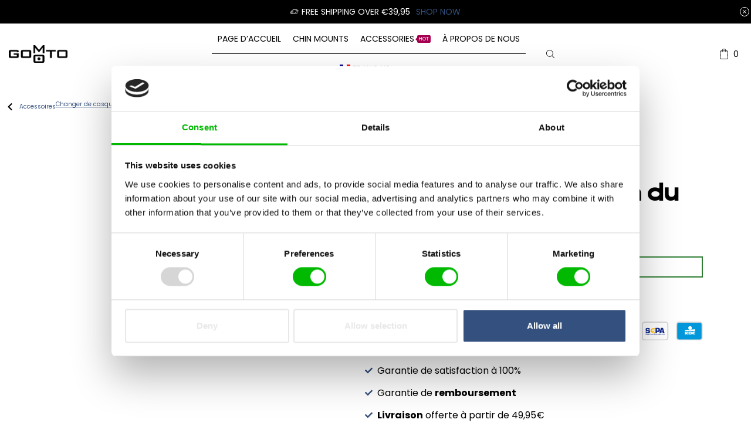

--- FILE ---
content_type: text/html; charset=UTF-8
request_url: https://go-moto.com/fr/produit/manchon-de-reduction-du-vent-gopro-hero-8/
body_size: 115693
content:
<!DOCTYPE html><html lang="fr-FR" prefix="og: https://ogp.me/ns#" ><head><script data-no-optimize="1">var litespeed_docref=sessionStorage.getItem("litespeed_docref");litespeed_docref&&(Object.defineProperty(document,"referrer",{get:function(){return litespeed_docref}}),sessionStorage.removeItem("litespeed_docref"));</script> <meta charset="UTF-8" /><meta name="viewport" content="width=device-width, initial-scale=1.0, maximum-scale=1.0, user-scalable=0"/><link rel="alternate" hreflang="en" href="https://go-moto.com/product/wind-reduction-sleeve-gopro-hero-8/" /><link rel="alternate" hreflang="nl" href="https://go-moto.com/nl/product/wind-reductie-sleeve-gopro-hero-8/" /><link rel="alternate" hreflang="fr" href="https://go-moto.com/fr/produit/manchon-de-reduction-du-vent-gopro-hero-8/" /><link rel="alternate" hreflang="de" href="https://go-moto.com/de/produkt/windschutzscheibe-gopro-hero-8/" /><link rel="alternate" hreflang="it" href="https://go-moto.com/it/prodotto/manicotto-antivento-gopro-hero-8/" /><link rel="alternate" hreflang="x-default" href="https://go-moto.com/product/wind-reduction-sleeve-gopro-hero-8/" /> <script data-cfasync="false" data-pagespeed-no-defer>var gtm4wp_datalayer_name = "dataLayer";
	var dataLayer = dataLayer || [];
	const gtm4wp_use_sku_instead = 0;
	const gtm4wp_currency = 'EUR';
	const gtm4wp_product_per_impression = 10;
	const gtm4wp_clear_ecommerce = false;
	const gtm4wp_datalayer_max_timeout = 2000;</script> <title>Manchon de réduction du vent - Gopro Hero 8 - Go Moto</title><meta name="description" content="Le manchon de réduction du vent - Le manchon Gopro Hero 8 réduit le bruit du vent et améliore la qualité sonore de vos vidéos."/><meta name="robots" content="follow, index, max-snippet:-1, max-video-preview:-1, max-image-preview:large"/><link rel="canonical" href="https://go-moto.com/fr/produit/manchon-de-reduction-du-vent-gopro-hero-8/" /><meta property="og:locale" content="fr_FR" /><meta property="og:type" content="product" /><meta property="og:title" content="Manchon de réduction du vent - Gopro Hero 8 - Go Moto" /><meta property="og:description" content="Le manchon de réduction du vent - Le manchon Gopro Hero 8 réduit le bruit du vent et améliore la qualité sonore de vos vidéos." /><meta property="og:url" content="https://go-moto.com/fr/produit/manchon-de-reduction-du-vent-gopro-hero-8/" /><meta property="og:site_name" content="Go Moto" /><meta property="og:updated_time" content="2024-09-17T00:17:04+02:00" /><meta property="og:image" content="https://go-moto.com/wp-content/uploads/2024/04/1-Go-Moto_Windsleeve-Gopro-8.avif" /><meta property="og:image:secure_url" content="https://go-moto.com/wp-content/uploads/2024/04/1-Go-Moto_Windsleeve-Gopro-8.avif" /><meta property="og:image:width" content="1000" /><meta property="og:image:height" content="1000" /><meta property="og:image:alt" content="Manchon de réduction du vent - Gopro Hero 8" /><meta property="og:image:type" content="image/avif" /><meta property="product:price:amount" content="12.95" /><meta property="product:price:currency" content="EUR" /><meta property="product:availability" content="instock" /><meta name="twitter:card" content="summary_large_image" /><meta name="twitter:title" content="Manchon de réduction du vent - Gopro Hero 8 - Go Moto" /><meta name="twitter:description" content="Le manchon de réduction du vent - Le manchon Gopro Hero 8 réduit le bruit du vent et améliore la qualité sonore de vos vidéos." /><meta name="twitter:image" content="https://go-moto.com/wp-content/uploads/2024/04/1-Go-Moto_Windsleeve-Gopro-8.avif" /><meta name="twitter:label1" content="Prix" /><meta name="twitter:data1" content="&euro;&nbsp;12,95" /><meta name="twitter:label2" content="Disponibilité" /><meta name="twitter:data2" content="En stock" /> <script type="application/ld+json" class="rank-math-schema">{"@context":"https://schema.org","@graph":[{"@type":"Place","@id":"https://go-moto.com/fr/#place/","address":{"@type":"PostalAddress","streetAddress":"Ter Steeghe Ring 93","addressLocality":"Zwijndrecht","addressRegion":"Zuid Holland","postalCode":"3331LX","addressCountry":"Netherlands"}},{"@type":"Organization","@id":"https://go-moto.com/fr/#organization/","name":"Go Moto","url":"https://www.go-moto.com","address":{"@type":"PostalAddress","streetAddress":"Ter Steeghe Ring 93","addressLocality":"Zwijndrecht","addressRegion":"Zuid Holland","postalCode":"3331LX","addressCountry":"Netherlands"},"logo":{"@type":"ImageObject","@id":"https://go-moto.com/fr/#logo/","url":"http://go-moto.com/wp-content/uploads/2024/05/GMPNG.png","contentUrl":"http://go-moto.com/wp-content/uploads/2024/05/GMPNG.png","caption":"Go Moto","inLanguage":"fr-FR","width":"2986","height":"892"},"location":{"@id":"https://go-moto.com/fr/#place/"}},{"@type":"WebSite","@id":"https://go-moto.com/fr/#website/","url":"https://go-moto.com/fr/","name":"Go Moto","alternateName":"Go-Moto","publisher":{"@id":"https://go-moto.com/fr/#organization/"},"inLanguage":"fr-FR"},{"@type":"ImageObject","@id":"https://go-moto.com/wp-content/uploads/2024/04/1-Go-Moto_Windsleeve-Gopro-8.avif","url":"https://go-moto.com/wp-content/uploads/2024/04/1-Go-Moto_Windsleeve-Gopro-8.avif","width":"1000","height":"1000","inLanguage":"fr-FR"},{"@type":"BreadcrumbList","@id":"https://go-moto.com/fr/produit/manchon-de-reduction-du-vent-gopro-hero-8/#breadcrumb","itemListElement":[{"@type":"ListItem","position":"1","item":{"@id":"https://go-moto.com","name":"Home"}},{"@type":"ListItem","position":"2","item":{"@id":"https://go-moto.com/fr/categorie-produit/accessoires/","name":"Accessoires"}},{"@type":"ListItem","position":"3","item":{"@id":"https://go-moto.com/fr/produit/manchon-de-reduction-du-vent-gopro-hero-8/","name":"Manchon de r\u00e9duction du vent &#8211; Gopro Hero 8"}}]},{"@type":"ItemPage","@id":"https://go-moto.com/fr/produit/manchon-de-reduction-du-vent-gopro-hero-8/#webpage","url":"https://go-moto.com/fr/produit/manchon-de-reduction-du-vent-gopro-hero-8/","name":"Manchon de r\u00e9duction du vent - Gopro Hero 8 - Go Moto","datePublished":"2024-02-16T13:24:47+01:00","dateModified":"2024-09-17T00:17:04+02:00","isPartOf":{"@id":"https://go-moto.com/fr/#website/"},"primaryImageOfPage":{"@id":"https://go-moto.com/wp-content/uploads/2024/04/1-Go-Moto_Windsleeve-Gopro-8.avif"},"inLanguage":"fr-FR","breadcrumb":{"@id":"https://go-moto.com/fr/produit/manchon-de-reduction-du-vent-gopro-hero-8/#breadcrumb"}},{"@type":"Product","name":"Manchon de r\u00e9duction du vent - Gopro Hero 8 - Go Moto","description":"Le manchon de r\u00e9duction du vent - Le manchon Gopro Hero 8 r\u00e9duit le bruit du vent et am\u00e9liore la qualit\u00e9 sonore de vos vid\u00e9os.","sku":"A017","category":"Accessoires","mainEntityOfPage":{"@id":"https://go-moto.com/fr/produit/manchon-de-reduction-du-vent-gopro-hero-8/#webpage"},"weight":{"@type":"QuantitativeValue","unitCode":"GRM","value":"6"},"image":[{"@type":"ImageObject","url":"https://go-moto.com/wp-content/uploads/2024/04/1-Go-Moto_Windsleeve-Gopro-8.avif","height":"1000","width":"1000"},{"@type":"ImageObject","url":"https://go-moto.com/wp-content/uploads/2024/04/2-Go-Moto_Windsleeve-Gopro-8.avif","height":"1001","width":"1001"},{"@type":"ImageObject","url":"https://go-moto.com/wp-content/uploads/2024/04/3-Go-Moto_Windsleeve-Gopro-8.avif","height":"1001","width":"1001"},{"@type":"ImageObject","url":"https://go-moto.com/wp-content/uploads/2024/04/4-Go-Moto_Windsleeve-Gopro-8.avif","height":"1001","width":"1001"}],"offers":{"@type":"Offer","price":"12.95","priceCurrency":"EUR","priceValidUntil":"2027-12-31","availability":"http://schema.org/InStock","itemCondition":"NewCondition","url":"https://go-moto.com/fr/produit/manchon-de-reduction-du-vent-gopro-hero-8/","seller":{"@type":"Organization","@id":"https://go-moto.com/fr/","name":"Go Moto","url":"https://go-moto.com/fr/","logo":"http://go-moto.com/wp-content/uploads/2024/05/GMPNG.png"},"priceSpecification":{"price":"12.95","priceCurrency":"EUR","valueAddedTaxIncluded":"true"}},"@id":"https://go-moto.com/fr/produit/manchon-de-reduction-du-vent-gopro-hero-8/#richSnippet"}]}</script> <link rel="alternate" title="oEmbed (JSON)" type="application/json+oembed" href="https://go-moto.com/fr/wp-json/oembed/1.0/embed?url=https%3A%2F%2Fgo-moto.com%2Ffr%2Fproduit%2Fmanchon-de-reduction-du-vent-gopro-hero-8%2F" /><link rel="alternate" title="oEmbed (XML)" type="text/xml+oembed" href="https://go-moto.com/fr/wp-json/oembed/1.0/embed?url=https%3A%2F%2Fgo-moto.com%2Ffr%2Fproduit%2Fmanchon-de-reduction-du-vent-gopro-hero-8%2F&#038;format=xml" /><style id='wp-img-auto-sizes-contain-inline-css' type='text/css'>img:is([sizes=auto i],[sizes^="auto," i]){contain-intrinsic-size:3000px 1500px}
/*# sourceURL=wp-img-auto-sizes-contain-inline-css */</style><style id="litespeed-ccss">:root{--wp--preset--aspect-ratio--square:1;--wp--preset--aspect-ratio--4-3:4/3;--wp--preset--aspect-ratio--3-4:3/4;--wp--preset--aspect-ratio--3-2:3/2;--wp--preset--aspect-ratio--2-3:2/3;--wp--preset--aspect-ratio--16-9:16/9;--wp--preset--aspect-ratio--9-16:9/16;--wp--preset--color--black:#000000;--wp--preset--color--cyan-bluish-gray:#abb8c3;--wp--preset--color--white:#ffffff;--wp--preset--color--pale-pink:#f78da7;--wp--preset--color--vivid-red:#cf2e2e;--wp--preset--color--luminous-vivid-orange:#ff6900;--wp--preset--color--luminous-vivid-amber:#fcb900;--wp--preset--color--light-green-cyan:#7bdcb5;--wp--preset--color--vivid-green-cyan:#00d084;--wp--preset--color--pale-cyan-blue:#8ed1fc;--wp--preset--color--vivid-cyan-blue:#0693e3;--wp--preset--color--vivid-purple:#9b51e0;--wp--preset--gradient--vivid-cyan-blue-to-vivid-purple:linear-gradient(135deg,rgb(6,147,227) 0%,rgb(155,81,224) 100%);--wp--preset--gradient--light-green-cyan-to-vivid-green-cyan:linear-gradient(135deg,rgb(122,220,180) 0%,rgb(0,208,130) 100%);--wp--preset--gradient--luminous-vivid-amber-to-luminous-vivid-orange:linear-gradient(135deg,rgb(252,185,0) 0%,rgb(255,105,0) 100%);--wp--preset--gradient--luminous-vivid-orange-to-vivid-red:linear-gradient(135deg,rgb(255,105,0) 0%,rgb(207,46,46) 100%);--wp--preset--gradient--very-light-gray-to-cyan-bluish-gray:linear-gradient(135deg,rgb(238,238,238) 0%,rgb(169,184,195) 100%);--wp--preset--gradient--cool-to-warm-spectrum:linear-gradient(135deg,rgb(74,234,220) 0%,rgb(151,120,209) 20%,rgb(207,42,186) 40%,rgb(238,44,130) 60%,rgb(251,105,98) 80%,rgb(254,248,76) 100%);--wp--preset--gradient--blush-light-purple:linear-gradient(135deg,rgb(255,206,236) 0%,rgb(152,150,240) 100%);--wp--preset--gradient--blush-bordeaux:linear-gradient(135deg,rgb(254,205,165) 0%,rgb(254,45,45) 50%,rgb(107,0,62) 100%);--wp--preset--gradient--luminous-dusk:linear-gradient(135deg,rgb(255,203,112) 0%,rgb(199,81,192) 50%,rgb(65,88,208) 100%);--wp--preset--gradient--pale-ocean:linear-gradient(135deg,rgb(255,245,203) 0%,rgb(182,227,212) 50%,rgb(51,167,181) 100%);--wp--preset--gradient--electric-grass:linear-gradient(135deg,rgb(202,248,128) 0%,rgb(113,206,126) 100%);--wp--preset--gradient--midnight:linear-gradient(135deg,rgb(2,3,129) 0%,rgb(40,116,252) 100%);--wp--preset--font-size--small:13px;--wp--preset--font-size--medium:20px;--wp--preset--font-size--large:36px;--wp--preset--font-size--x-large:42px;--wp--preset--spacing--20:0.44rem;--wp--preset--spacing--30:0.67rem;--wp--preset--spacing--40:1rem;--wp--preset--spacing--50:1.5rem;--wp--preset--spacing--60:2.25rem;--wp--preset--spacing--70:3.38rem;--wp--preset--spacing--80:5.06rem;--wp--preset--shadow--natural:6px 6px 9px rgba(0, 0, 0, 0.2);--wp--preset--shadow--deep:12px 12px 50px rgba(0, 0, 0, 0.4);--wp--preset--shadow--sharp:6px 6px 0px rgba(0, 0, 0, 0.2);--wp--preset--shadow--outlined:6px 6px 0px -3px rgb(255, 255, 255), 6px 6px rgb(0, 0, 0);--wp--preset--shadow--crisp:6px 6px 0px rgb(0, 0, 0)}.pi-edd{display:block;width:100%;text-align:center;margin-top:5px;margin-bottom:5px;font-size:12px;border-radius:6px}.pi-edd:empty{display:none}.pi-edd-product{background:;color:#00b900;padding:5px 5px;margin-top:1rem;margin-bottom:1rem;clear:both;text-align:left;font-size:16px}:root{--affwp-creative-preview-width:10rem;--affwp-card-padding:1.5rem}.screen-reader-text{position:absolute;margin:-1px;padding:0;height:1px;width:1px;overflow:hidden;clip:rect(0 0 0 0);border:0;word-wrap:normal!important}.wpml-ls-legacy-dropdown-click{width:15.5em;max-width:100%}.wpml-ls-legacy-dropdown-click>ul{position:relative;padding:0;margin:0!important;list-style-type:none}.wpml-ls-legacy-dropdown-click .wpml-ls-item{padding:0;margin:0;list-style-type:none}.wpml-ls-legacy-dropdown-click a{display:block;text-decoration:none;color:#444;border:1px solid #cdcdcd;background-color:#fff;padding:5px 10px;line-height:1}.wpml-ls-legacy-dropdown-click a.wpml-ls-item-toggle{position:relative;padding-right:calc(10px + 1.4em)}.wpml-ls-legacy-dropdown-click a.wpml-ls-item-toggle:after{content:"";vertical-align:middle;display:inline-block;border:.35em solid #fff0;border-top:.5em solid;position:absolute;right:10px;top:calc(50% - .175em)}.wpml-ls-legacy-dropdown-click .wpml-ls-sub-menu{visibility:hidden;position:absolute;top:100%;right:0;left:0;border-top:1px solid #cdcdcd;padding:0;margin:0;list-style-type:none;z-index:101}.wpml-ls-legacy-dropdown-click .wpml-ls-sub-menu a{border-width:0 1px 1px}.wpml-ls-legacy-dropdown-click .wpml-ls-flag{display:inline;vertical-align:middle}.wpml-ls-statics-shortcode_actions,.wpml-ls-statics-shortcode_actions .wpml-ls-sub-menu,.wpml-ls-statics-shortcode_actions a{border-color:#fff}.wpml-ls-legacy-list-vertical{display:table;max-width:100%;border:1px solid #fff0;border-bottom:0}.wpml-ls-legacy-list-vertical>ul{position:relative;padding:0;margin:0!important;list-style-type:none}.wpml-ls-legacy-list-vertical .wpml-ls-item{padding:0;margin:0;list-style-type:none}.wpml-ls-legacy-list-vertical a{display:block;text-decoration:none;border-bottom:1px solid #fff0;padding:5px 10px;line-height:1}.wpml-ls-legacy-list-vertical a span{vertical-align:middle}.wpml-ls-legacy-list-vertical .wpml-ls-flag{display:inline;vertical-align:middle}.wpml-ls-legacy-list-vertical .wpml-ls-flag+span{margin-left:.4em}.wpml-ls-legacy-list-vertical.wpml-ls-statics-footer{margin-bottom:30px}.wpml-ls-statics-footer a,.wpml-ls-statics-footer li:not(.wpml-ls-current-language) .wpml-ls-link,.wpml-ls-statics-footer li:not(.wpml-ls-current-language) .wpml-ls-link:link{color:#444;background-color:#fff}.wpml-ls-statics-footer .wpml-ls-current-language>a{color:#444;background-color:#fff}.wpml-ls-menu-item .wpml-ls-flag{display:inline;vertical-align:baseline}.wpml-ls-menu-item .wpml-ls-flag+span{margin-left:.3em}ul .wpml-ls-menu-item a{display:flex;align-items:center}.wpml-ls-slot-150,.wpml-ls-slot-150 a,.wpml-ls-slot-150 a:visited{color:#000}.wpml-ls-slot-150.wpml-ls-current-language,.wpml-ls-slot-150.wpml-ls-current-language a,.wpml-ls-slot-150.wpml-ls-current-language a:visited{color:#33507e}.wpml-ls-slot-150.wpml-ls-current-language .wpml-ls-slot-150,.wpml-ls-slot-150.wpml-ls-current-language .wpml-ls-slot-150 a,.wpml-ls-slot-150.wpml-ls-current-language .wpml-ls-slot-150 a:visited{color:#000}:root{--direction-multiplier:1}.elementor-screen-only,.screen-reader-text{height:1px;margin:-1px;overflow:hidden;padding:0;position:absolute;top:-10000em;width:1px;clip:rect(0,0,0,0);border:0}.elementor *,.elementor :after,.elementor :before{box-sizing:border-box}.elementor a{box-shadow:none;text-decoration:none}.elementor img{border:none;border-radius:0;box-shadow:none;height:auto;max-width:100%}.elementor-element{--flex-direction:initial;--flex-wrap:initial;--justify-content:initial;--align-items:initial;--align-content:initial;--gap:initial;--flex-basis:initial;--flex-grow:initial;--flex-shrink:initial;--order:initial;--align-self:initial;align-self:var(--align-self);flex-basis:var(--flex-basis);flex-grow:var(--flex-grow);flex-shrink:var(--flex-shrink);order:var(--order)}.elementor-element:where(.e-con-full,.elementor-widget){align-content:var(--align-content);align-items:var(--align-items);flex-direction:var(--flex-direction);flex-wrap:var(--flex-wrap);gap:var(--row-gap) var(--column-gap);justify-content:var(--justify-content)}@media (max-width:767px){.elementor-mobile-align-justify .elementor-button{width:100%}}:root{--page-title-display:block}.elementor-widget{position:relative}.elementor-widget:not(:last-child){margin-block-end:var(--kit-widget-spacing,20px)}.elementor-widget:not(:last-child).elementor-widget__width-initial{margin-block-end:0}.elementor-column{display:flex;min-height:1px;position:relative}@media (min-width:768px){.elementor-column.elementor-col-25{width:25%}.elementor-column.elementor-col-75{width:75%}.elementor-column.elementor-col-100{width:100%}}@media (max-width:767px){.elementor-column.elementor-sm-100{width:100%}}@media (max-width:767px){.elementor-column{width:100%}}@media (prefers-reduced-motion:no-preference){html{scroll-behavior:smooth}}.e-con{--border-radius:0;--border-top-width:0px;--border-right-width:0px;--border-bottom-width:0px;--border-left-width:0px;--border-style:initial;--border-color:initial;--container-widget-width:100%;--container-widget-height:initial;--container-widget-flex-grow:0;--container-widget-align-self:initial;--content-width:min(100%,var(--container-max-width,1140px));--width:100%;--min-height:initial;--height:auto;--text-align:initial;--margin-top:0px;--margin-right:0px;--margin-bottom:0px;--margin-left:0px;--padding-top:var(--container-default-padding-top,10px);--padding-right:var(--container-default-padding-right,10px);--padding-bottom:var(--container-default-padding-bottom,10px);--padding-left:var(--container-default-padding-left,10px);--position:relative;--z-index:revert;--overflow:visible;--gap:var(--widgets-spacing,20px);--row-gap:var(--widgets-spacing-row,20px);--column-gap:var(--widgets-spacing-column,20px);--overlay-mix-blend-mode:initial;--overlay-opacity:1;--e-con-grid-template-columns:repeat(3,1fr);--e-con-grid-template-rows:repeat(2,1fr);border-radius:var(--border-radius);height:var(--height);min-height:var(--min-height);min-width:0;overflow:var(--overflow);position:var(--position);width:var(--width);z-index:var(--z-index);--flex-wrap-mobile:wrap}.e-con{--margin-block-start:var(--margin-top);--margin-block-end:var(--margin-bottom);--margin-inline-start:var(--margin-left);--margin-inline-end:var(--margin-right);--padding-inline-start:var(--padding-left);--padding-inline-end:var(--padding-right);--padding-block-start:var(--padding-top);--padding-block-end:var(--padding-bottom);--border-block-start-width:var(--border-top-width);--border-block-end-width:var(--border-bottom-width);--border-inline-start-width:var(--border-left-width);--border-inline-end-width:var(--border-right-width)}.e-con{margin-block-end:var(--margin-block-end);margin-block-start:var(--margin-block-start);margin-inline-end:var(--margin-inline-end);margin-inline-start:var(--margin-inline-start);padding-inline-end:var(--padding-inline-end);padding-inline-start:var(--padding-inline-start)}.e-con.e-flex{--flex-direction:column;--flex-basis:auto;--flex-grow:0;--flex-shrink:1;flex:var(--flex-grow) var(--flex-shrink) var(--flex-basis)}.e-con-full,.e-con>.e-con-inner{padding-block-end:var(--padding-block-end);padding-block-start:var(--padding-block-start);text-align:var(--text-align)}.e-con-full.e-flex,.e-con.e-flex>.e-con-inner{flex-direction:var(--flex-direction)}.e-con,.e-con>.e-con-inner{display:var(--display)}.e-con-boxed.e-flex{align-content:normal;align-items:normal;flex-direction:column;flex-wrap:nowrap;justify-content:normal}.e-con-boxed{gap:initial;text-align:initial}.e-con.e-flex>.e-con-inner{align-content:var(--align-content);align-items:var(--align-items);align-self:auto;flex-basis:auto;flex-grow:1;flex-shrink:1;flex-wrap:var(--flex-wrap);justify-content:var(--justify-content)}.e-con>.e-con-inner{gap:var(--row-gap) var(--column-gap);height:100%;margin:0 auto;max-width:var(--content-width);padding-inline-end:0;padding-inline-start:0;width:100%}:is(.elementor-section-wrap,[data-elementor-id])>.e-con{--margin-left:auto;--margin-right:auto;max-width:min(100%,var(--width))}.e-con .elementor-widget.elementor-widget{margin-block-end:0}.e-con:before{border-block-end-width:var(--border-block-end-width);border-block-start-width:var(--border-block-start-width);border-color:var(--border-color);border-inline-end-width:var(--border-inline-end-width);border-inline-start-width:var(--border-inline-start-width);border-radius:var(--border-radius);border-style:var(--border-style);content:var(--background-overlay);display:block;height:max(100% + var(--border-top-width) + var(--border-bottom-width),100%);left:calc(0px - var(--border-left-width));mix-blend-mode:var(--overlay-mix-blend-mode);opacity:var(--overlay-opacity);position:absolute;top:calc(0px - var(--border-top-width));width:max(100% + var(--border-left-width) + var(--border-right-width),100%)}.e-con .elementor-widget{min-width:0}.e-con>.e-con-inner>.elementor-widget>.elementor-widget-container,.e-con>.elementor-widget>.elementor-widget-container{height:100%}.e-con.e-con>.e-con-inner>.elementor-widget,.elementor.elementor .e-con>.elementor-widget{max-width:100%}.e-con .elementor-widget:not(:last-child){--kit-widget-spacing:0px}@media (max-width:767px){.e-con.e-flex{--width:100%;--flex-wrap:var(--flex-wrap-mobile)}}.elementor-form-fields-wrapper{display:flex;flex-wrap:wrap}.elementor-form-fields-wrapper.elementor-labels-above .elementor-field-group>input{flex-basis:100%;max-width:100%}.elementor-field-group{align-items:center;flex-wrap:wrap}.elementor-field-group.elementor-field-type-submit{align-items:flex-end}.elementor-field-group .elementor-field-textual{background-color:#fff0;border:1px solid #69727d;color:#1f2124;flex-grow:1;max-width:100%;vertical-align:middle;width:100%}.elementor-field-group .elementor-field-textual::-moz-placeholder{color:inherit;font-family:inherit;opacity:.6}.elementor-field-group .elementor-select-wrapper{display:flex;position:relative;width:100%}.elementor-field-group .elementor-select-wrapper select{-webkit-appearance:none;-moz-appearance:none;appearance:none;color:inherit;flex-basis:100%;font-family:inherit;font-size:inherit;font-style:inherit;font-weight:inherit;letter-spacing:inherit;line-height:inherit;padding-inline-end:20px;text-transform:inherit}.elementor-field-group .elementor-select-wrapper:before{content:"";font-family:eicons;font-size:15px;inset-block-start:50%;inset-inline-end:10px;position:absolute;text-shadow:0 0 3px rgb(0 0 0/.3);transform:translateY(-50%)}.elementor-field-subgroup{display:flex;flex-wrap:wrap}.elementor-field-subgroup .elementor-field-option label{display:inline-block}.elementor-field-subgroup:not(.elementor-subgroup-inline) .elementor-field-option{flex-basis:100%}.elementor-field-type-acceptance .elementor-field-subgroup .elementor-field-option input,.elementor-field-type-acceptance .elementor-field-subgroup .elementor-field-option label{display:inline}.elementor-field-textual{border-radius:3px;font-size:15px;line-height:1.4;min-height:40px;padding:5px 14px}.elementor-button-align-stretch .elementor-field-type-submit:not(.e-form__buttons__wrapper) .elementor-button{flex-basis:100%}@media screen and (max-width:767px){.elementor-mobile-button-align-stretch .elementor-field-type-submit:not(.e-form__buttons__wrapper) .elementor-button{flex-basis:100%}}.elementor-form .elementor-button{border:none;padding-block-end:0;padding-block-start:0}.elementor-form .elementor-button-content-wrapper,.elementor-form .elementor-button>span{display:flex;flex-direction:row;gap:5px;justify-content:center}.elementor-form .elementor-button.elementor-size-sm{min-height:40px}.elementor-heading-title{line-height:1;margin:0;padding:0}.elementor-button{background-color:#69727d;border-radius:3px;color:#fff;display:inline-block;fill:#fff;font-size:15px;line-height:1;padding:12px 24px;text-align:center}.elementor-button:visited{color:#fff}.elementor-button-content-wrapper{display:flex;flex-direction:row;gap:5px;justify-content:center}.elementor-button-icon{align-items:center;display:flex}.elementor-button-icon svg{height:auto;width:1em}.elementor-button-text{display:inline-block}.elementor-button span{text-decoration:inherit}.elementor-icon{color:#69727d;display:inline-block;font-size:50px;line-height:1;text-align:center}.elementor-icon svg{display:block;height:1em;position:relative;width:1em}.elementor-icon svg:before{left:50%;position:absolute;transform:translateX(-50%)}@media (max-width:767px){.elementor .elementor-hidden-mobile{display:none}}@media (min-width:768px) and (max-width:1024px){.elementor .elementor-hidden-tablet{display:none}}@media (min-width:1025px) and (max-width:99999px){.elementor .elementor-hidden-desktop{display:none}}.elementor-widget .elementor-icon-list-items{list-style-type:none;margin:0;padding:0}.elementor-widget .elementor-icon-list-item{margin:0;padding:0;position:relative}.elementor-widget .elementor-icon-list-item:after{inset-block-end:0;position:absolute;width:100%}.elementor-widget .elementor-icon-list-item,.elementor-widget .elementor-icon-list-item a{align-items:var(--icon-vertical-align,center);display:flex;font-size:inherit}.elementor-widget .elementor-icon-list-icon+.elementor-icon-list-text{align-self:center;padding-inline-start:5px}.elementor-widget .elementor-icon-list-icon{display:flex;inset-block-start:var(--icon-vertical-offset,initial);position:relative}.elementor-widget .elementor-icon-list-icon svg{height:var(--e-icon-list-icon-size,1em);width:var(--e-icon-list-icon-size,1em)}.elementor-widget.elementor-widget-icon-list .elementor-icon-list-icon{text-align:var(--e-icon-list-icon-align)}.elementor-widget.elementor-widget-icon-list .elementor-icon-list-icon svg{margin:var(--e-icon-list-icon-margin,0 calc(var(--e-icon-list-icon-size, 1em) * .25) 0 0)}.elementor-widget.elementor-list-item-link-full_width a{width:100%}.elementor-widget:not(.elementor-align-end) .elementor-icon-list-item:after{inset-inline-start:0}.elementor-widget:not(.elementor-align-start) .elementor-icon-list-item:after{inset-inline-end:0}@media (min-width:-1){.elementor-widget:not(.elementor-widescreen-align-end) .elementor-icon-list-item:after{inset-inline-start:0}.elementor-widget:not(.elementor-widescreen-align-start) .elementor-icon-list-item:after{inset-inline-end:0}}@media (max-width:-1){.elementor-widget:not(.elementor-laptop-align-end) .elementor-icon-list-item:after{inset-inline-start:0}.elementor-widget:not(.elementor-laptop-align-start) .elementor-icon-list-item:after{inset-inline-end:0}.elementor-widget:not(.elementor-tablet_extra-align-end) .elementor-icon-list-item:after{inset-inline-start:0}.elementor-widget:not(.elementor-tablet_extra-align-start) .elementor-icon-list-item:after{inset-inline-end:0}}@media (max-width:1024px){.elementor-widget:not(.elementor-tablet-align-end) .elementor-icon-list-item:after{inset-inline-start:0}.elementor-widget:not(.elementor-tablet-align-start) .elementor-icon-list-item:after{inset-inline-end:0}}@media (max-width:-1){.elementor-widget:not(.elementor-mobile_extra-align-end) .elementor-icon-list-item:after{inset-inline-start:0}.elementor-widget:not(.elementor-mobile_extra-align-start) .elementor-icon-list-item:after{inset-inline-end:0}}@media (max-width:767px){.elementor-widget:not(.elementor-mobile-align-end) .elementor-icon-list-item:after{inset-inline-start:0}.elementor-widget:not(.elementor-mobile-align-start) .elementor-icon-list-item:after{inset-inline-end:0}}.elementor .elementor-element ul.elementor-icon-list-items{padding:0}.elementor-widget-n-accordion{--n-accordion-title-font-size:20px;--n-accordion-title-flex-grow:initial;--n-accordion-title-justify-content:initial;--n-accordion-title-icon-order:-1;--n-accordion-border-width:1px;--n-accordion-border-color:#d5d8dc;--n-accordion-border-style:solid;--n-accordion-item-title-flex-grow:initial;--n-accordion-item-title-space-between:0px;--n-accordion-item-title-distance-from-content:0px;--n-accordion-padding:10px;--n-accordion-border-radius:0px;--n-accordion-icon-size:15px;--n-accordion-title-normal-color:#1f2124;--n-accordion-title-hover-color:#1f2124;--n-accordion-title-active-color:#1f2124;--n-accordion-icon-normal-color:var(--n-accordion-title-normal-color);--n-accordion-icon-hover-color:var(--n-accordion-title-hover-color);--n-accordion-icon-active-color:var(--n-accordion-title-active-color);--n-accordion-icon-gap:0 10px;width:100%}.elementor-widget-n-accordion .e-n-accordion details>summary::-webkit-details-marker{display:none}.elementor-widget-n-accordion .e-n-accordion-item{display:flex;flex-direction:column;position:relative}.elementor-widget-n-accordion .e-n-accordion-item:not(:last-child){margin-block-end:var(--n-accordion-item-title-space-between)}:where(.elementor-widget-n-accordion .e-n-accordion-item>.e-con){border:var(--n-accordion-border-width) var(--n-accordion-border-style) var(--n-accordion-border-color)}.elementor-widget-n-accordion .e-n-accordion-item-title{align-items:center;border-color:var(--n-accordion-border-color);border-radius:var(--n-accordion-border-radius);border-style:var(--n-accordion-border-style);border-width:var(--n-accordion-border-width);color:var(--n-accordion-title-normal-color);display:flex;flex-direction:row;flex-grow:var(--n-menu-title-flex-grow);gap:var(--n-accordion-icon-gap);justify-content:var(--n-accordion-title-justify-content);list-style:none;padding:var(--n-accordion-padding)}.elementor-widget-n-accordion .e-n-accordion-item-title-header{display:flex}.elementor-widget-n-accordion .e-n-accordion-item-title-text{align-items:center;font-size:var(--n-accordion-title-font-size)}.elementor-widget-n-accordion .e-n-accordion-item-title-icon{align-items:center;display:flex;flex-direction:row;order:var(--n-accordion-title-icon-order);position:relative;width:-moz-fit-content;width:fit-content}.elementor-widget-n-accordion .e-n-accordion-item-title-icon span{height:var(--n-accordion-icon-size);width:auto}.elementor-widget-n-accordion .e-n-accordion-item-title-icon span>svg{fill:var(--n-accordion-icon-normal-color);height:var(--n-accordion-icon-size)}.elementor-widget-n-accordion .e-n-accordion-item .e-n-accordion-item-title-icon .e-opened{display:none}.elementor-widget-n-accordion .e-n-accordion-item .e-n-accordion-item-title-icon .e-closed{display:flex}.elementor-widget-n-accordion .e-n-accordion-item .e-n-accordion-item-title-icon span>svg{fill:var(--n-accordion-icon-normal-color)}.elementor-widget-heading .elementor-heading-title[class*=elementor-size-]>a{color:inherit;font-size:inherit;line-height:inherit}.e-form__buttons{flex-wrap:wrap}.e-form__buttons{display:flex}.elementor-form .elementor-button .elementor-button-content-wrapper{align-items:center}.elementor-form .elementor-button .elementor-button-text{white-space:normal}.elementor-form .elementor-button .elementor-button-content-wrapper{gap:5px}.elementor-form .elementor-button .elementor-button-text{flex-grow:unset;order:unset}.elementor-select-wrapper .select-caret-down-wrapper{font-size:11px;inset-inline-end:10px;position:absolute;top:50%;transform:translateY(-50%)}.elementor-select-wrapper .select-caret-down-wrapper svg{aspect-ratio:unset;display:unset;width:1em;fill:currentColor;overflow:visible}.elementor-select-wrapper.remove-before:before{content:""!important}.elementor-widget-image{text-align:center}.elementor-widget-image a{display:inline-block}.elementor-widget-image img{display:inline-block;vertical-align:middle}.elementor-widget-divider{--divider-border-style:none;--divider-border-width:1px;--divider-color:#0c0d0e;--divider-icon-size:20px;--divider-element-spacing:10px;--divider-pattern-height:24px;--divider-pattern-size:20px;--divider-pattern-url:none;--divider-pattern-repeat:repeat-x}.elementor-widget-divider .elementor-divider{display:flex}.elementor-widget-divider .elementor-divider-separator{direction:ltr;display:flex;margin:0}.elementor-widget-divider:not(.elementor-widget-divider--view-line_text):not(.elementor-widget-divider--view-line_icon) .elementor-divider-separator{border-block-start:var(--divider-border-width) var(--divider-border-style) var(--divider-color)}.e-con>.elementor-widget-divider{width:var(--container-widget-width,100%);--flex-grow:var( --container-widget-flex-grow )}:is(.elementor-widget-woocommerce-product-add-to-cart,.woocommerce div.product .elementor-widget-woocommerce-product-add-to-cart,.elementor-widget-wc-add-to-cart,.woocommerce div.product .elementor-widget-wc-add-to-cart) form.cart{margin:0}:is(.elementor-widget-woocommerce-product-add-to-cart,.woocommerce div.product .elementor-widget-woocommerce-product-add-to-cart,.elementor-widget-wc-add-to-cart,.woocommerce div.product .elementor-widget-wc-add-to-cart) form.cart.variations_form .woocommerce-variation-add-to-cart{display:flex;flex-wrap:nowrap}:is(.elementor-widget-woocommerce-product-add-to-cart,.woocommerce div.product .elementor-widget-woocommerce-product-add-to-cart,.elementor-widget-wc-add-to-cart,.woocommerce div.product .elementor-widget-wc-add-to-cart) form.cart .button:where(:not(:first-child)),:is(.elementor-widget-woocommerce-product-add-to-cart,.woocommerce div.product .elementor-widget-woocommerce-product-add-to-cart,.elementor-widget-wc-add-to-cart,.woocommerce div.product .elementor-widget-wc-add-to-cart) form.cart button:where(:not(:first-child)){margin-block-start:0;margin-inline-start:var(--button-spacing,10px)}:is(.elementor-widget-woocommerce-product-add-to-cart,.woocommerce div.product .elementor-widget-woocommerce-product-add-to-cart,.elementor-widget-wc-add-to-cart,.woocommerce div.product .elementor-widget-wc-add-to-cart) .quantity{vertical-align:middle}:is(.elementor-widget-woocommerce-product-add-to-cart,.woocommerce div.product .elementor-widget-woocommerce-product-add-to-cart,.elementor-widget-wc-add-to-cart,.woocommerce div.product .elementor-widget-wc-add-to-cart) .quantity .qty{margin-inline-end:0;vertical-align:top}:is(.elementor-widget-woocommerce-product-add-to-cart,.woocommerce div.product .elementor-widget-woocommerce-product-add-to-cart,.elementor-widget-wc-add-to-cart,.woocommerce div.product .elementor-widget-wc-add-to-cart) .quantity input{height:100%}:is(.elementor-widget-woocommerce-product-add-to-cart,.woocommerce div.product .elementor-widget-woocommerce-product-add-to-cart,.elementor-widget-wc-add-to-cart,.woocommerce div.product .elementor-widget-wc-add-to-cart).elementor-add-to-cart--layout-stacked form.cart.variations_form .woocommerce-variation-add-to-cart{display:block}:is(.elementor-widget-woocommerce-product-add-to-cart,.woocommerce div.product .elementor-widget-woocommerce-product-add-to-cart,.elementor-widget-wc-add-to-cart,.woocommerce div.product .elementor-widget-wc-add-to-cart).elementor-add-to-cart--layout-stacked .e-atc-qty-button-holder{display:flex}:is(.elementor-widget-woocommerce-product-add-to-cart,.woocommerce div.product .elementor-widget-woocommerce-product-add-to-cart,.elementor-widget-wc-add-to-cart,.woocommerce div.product .elementor-widget-wc-add-to-cart).elementor-add-to-cart--layout-stacked .e-atc-qty-button-holder{flex-wrap:wrap}:is(.elementor-widget-woocommerce-product-add-to-cart,.woocommerce div.product .elementor-widget-woocommerce-product-add-to-cart,.elementor-widget-wc-add-to-cart,.woocommerce div.product .elementor-widget-wc-add-to-cart).elementor-add-to-cart--layout-stacked .e-atc-qty-button-holder>*{flex-basis:100%}:is(.elementor-widget-woocommerce-product-add-to-cart,.woocommerce div.product .elementor-widget-woocommerce-product-add-to-cart,.elementor-widget-wc-add-to-cart,.woocommerce div.product .elementor-widget-wc-add-to-cart).elementor-add-to-cart--layout-stacked .e-atc-qty-button-holder .button,:is(.elementor-widget-woocommerce-product-add-to-cart,.woocommerce div.product .elementor-widget-woocommerce-product-add-to-cart,.elementor-widget-wc-add-to-cart,.woocommerce div.product .elementor-widget-wc-add-to-cart).elementor-add-to-cart--layout-stacked .e-atc-qty-button-holder button{flex-basis:auto}:is(.elementor-widget-woocommerce-product-add-to-cart,.woocommerce div.product .elementor-widget-woocommerce-product-add-to-cart,.elementor-widget-wc-add-to-cart,.woocommerce div.product .elementor-widget-wc-add-to-cart).elementor-add-to-cart--layout-stacked .e-atc-qty-button-holder .button:where(:not(:first-child)),:is(.elementor-widget-woocommerce-product-add-to-cart,.woocommerce div.product .elementor-widget-woocommerce-product-add-to-cart,.elementor-widget-wc-add-to-cart,.woocommerce div.product .elementor-widget-wc-add-to-cart).elementor-add-to-cart--layout-stacked .e-atc-qty-button-holder button:where(:not(:first-child)){margin-block-start:var(--button-spacing,10px);margin-inline-start:0}:is(.elementor-widget-woocommerce-product-add-to-cart,.woocommerce div.product .elementor-widget-woocommerce-product-add-to-cart,.elementor-widget-wc-add-to-cart,.woocommerce div.product .elementor-widget-wc-add-to-cart).elementor-add-to-cart--align-justify:not([class*="--layout-stacked"]):not([class*="--layout-auto"]):not([class*=-product-add-to-cart]) .elementor-button{width:100%}:is(.elementor-widget-woocommerce-product-add-to-cart,.woocommerce div.product .elementor-widget-woocommerce-product-add-to-cart,.elementor-widget-wc-add-to-cart,.woocommerce div.product .elementor-widget-wc-add-to-cart).elementor-add-to-cart--align-justify form.cart div.quantity{margin-inline-end:auto}:is(.elementor-widget-woocommerce-product-add-to-cart,.woocommerce div.product .elementor-widget-woocommerce-product-add-to-cart,.elementor-widget-wc-add-to-cart,.woocommerce div.product .elementor-widget-wc-add-to-cart).elementor-add-to-cart--align-justify form.cart .button,:is(.elementor-widget-woocommerce-product-add-to-cart,.woocommerce div.product .elementor-widget-woocommerce-product-add-to-cart,.elementor-widget-wc-add-to-cart,.woocommerce div.product .elementor-widget-wc-add-to-cart).elementor-add-to-cart--align-justify form.cart button{flex-basis:100%}@media (max-width:767px){:is(.elementor-widget-woocommerce-product-add-to-cart,.woocommerce div.product .elementor-widget-woocommerce-product-add-to-cart,.elementor-widget-wc-add-to-cart,.woocommerce div.product .elementor-widget-wc-add-to-cart).elementor-add-to-cart-mobile--align-justify form.cart div.quantity{margin-inline-end:auto}:is(.elementor-widget-woocommerce-product-add-to-cart,.woocommerce div.product .elementor-widget-woocommerce-product-add-to-cart,.elementor-widget-wc-add-to-cart,.woocommerce div.product .elementor-widget-wc-add-to-cart).elementor-add-to-cart-mobile--align-justify form.cart .button,:is(.elementor-widget-woocommerce-product-add-to-cart,.woocommerce div.product .elementor-widget-woocommerce-product-add-to-cart,.elementor-widget-wc-add-to-cart,.woocommerce div.product .elementor-widget-wc-add-to-cart).elementor-add-to-cart-mobile--align-justify form.cart button{flex-basis:100%}}:is(.elementor-widget-woocommerce-product-add-to-cart,.woocommerce div.product .elementor-widget-woocommerce-product-add-to-cart):not(.e-add-to-cart--show-quantity-yes) form.cart .quantity{display:none!important}:is(.elementor-widget-woocommerce-product-add-to-cart,.woocommerce div.product .elementor-widget-woocommerce-product-add-to-cart):not(.e-add-to-cart--show-quantity-yes) form.cart .button:where(:not(:first-child)),:is(.elementor-widget-woocommerce-product-add-to-cart,.woocommerce div.product .elementor-widget-woocommerce-product-add-to-cart):not(.e-add-to-cart--show-quantity-yes) form.cart button:where(:not(:first-child)){margin-inline-start:0}:is(.elementor-widget-woocommerce-product-add-to-cart,.woocommerce div.product .elementor-widget-woocommerce-product-add-to-cart):not(.e-add-to-cart--show-quantity-yes)[class*="--layout-stacked"] form.cart .button:where(:not(:first-child)),:is(.elementor-widget-woocommerce-product-add-to-cart,.woocommerce div.product .elementor-widget-woocommerce-product-add-to-cart):not(.e-add-to-cart--show-quantity-yes)[class*="--layout-stacked"] form.cart button:where(:not(:first-child)){margin-block-start:0}.elementor-widget-woocommerce-cart .woocommerce{font-family:Roboto,sans-serif}.elementor-widget-woocommerce-cart .woocommerce a:not(.add_to_cart_button):not(.restore-item):not(.wc-backward):not(.wc-forward){color:var(--links-normal-color,#5bc0de)}[data-elementor-type=popup]:not(.elementor-edit-area){display:none}*{padding:0;margin:0}img{max-width:100%;height:auto}html{font-family:sans-serif;-ms-text-size-adjust:100%;-webkit-text-size-adjust:100%;font-size:14px;margin-right:0!important}body{--et_font-color:#555;margin:0;font-family:-apple-system,system-ui,BlinkMacSystemFont,"Segoe UI",Verdana,sans-serif,"Apple Color Emoji","Segoe UI Emoji","Segoe UI Symbol";-webkit-font-smoothing:antialiased;-moz-osx-font-smoothing:grayscale;font-size:14px;color:var(--et_font-color)!important;height:auto!important;background-color:var(--et_container-bg-color,transparent);--product-stock-step-1-active-color:var(--et_green-color);--product-stock-step-2-active-color:var(--et_orange-color);--product-stock-step-3-active-color:var(--et_red-color);--h1-size-proportion:2.5714;--h2-size-proportion:1.7142;--h3-size-proportion:1.7142;--h4-size-proportion:1.2857;--h5-size-proportion:1;--h6-size-proportion:0.8571;--h1-line-height:1.2;--h2-line-height:var(--h1-line-height);--h3-line-height:var(--h1-line-height);--h4-line-height:var(--h1-line-height);--h5-line-height:var(--h1-line-height);--h6-line-height:var(--h1-line-height);--product-title-size-proportion:1.14;--product-title-line-height:1.5;--et_main-color:#888;--et_dark-color:#222;--et_active-color:#a4004f;--et_red-color:#c62828;--et_green-color:#2e7d32;--et_blue-color:#1565c0;--et_orange-color:#f57f17;--et_yellow-color:#fdd835;--et_border-color:#e1e1e1;--et_light-color:#f7f7f7;--et_light-color2:#f2f2f2;--et_white-2-dark:#fff;--et_dark-2-white:#222;--et_select-arrow-closed:url([data-uri]);--et_select-arrow-opened:url([data-uri]);--et_404-page-bg-image:url(/wp-content/images/404.png);--et_link-color:var(--et_dark-2-white);--et_link-hover-color:var(--et_main-color);--et_btn-color:var(--et_dark-2-white);--et_btn-bg-color:var(--et_light-color2);--et_btn-br-color:var(--et_light-color2);--et_btn-color-hover:#fff;--et_btn-bg-color-hover:var(--et_active-color);--et_btn-br-color-hover:var(--et_active-color);--et_btn-bordered-color:var(--et_dark-color);--et_btn-bordered-bg-color:transparent;--et_btn-bordered-br-color:var(--et_border-color);--et_btn-bordered-color-hover:var(--et_dark-color);--et_btn-bordered-bg-color-hover:#fff;--et_btn-bordered-br-color-hover:var(--et_border-color);--et_btn-active-color:#fff;--et_btn-active-bg-color:var(--et_active-color);--et_btn-active-br-color:var(--et_active-color);--et_btn-active-color-hover:#fff;--et_btn-active-bg-color-hover:var(--et_active-color);--et_btn-active-br-color-hover:var(--et_active-color);--et_btn-light-color:#fff;--et_btn-light-bg-color:var(--et_btn-bg-color);--et_btn-light-br-color:var(--et_border-color);--et_btn-light-text-transform:uppercase;--et_btn-light-color-hover:#fff;--et_btn-light-bg-color-hover:var(--et_active-color);--et_btn-light-br-color-hover:var(--et_active-color);--et_btn-dark-color:#fff;--et_btn-dark-bg-color:var(--et_dark-color);--et_btn-dark-br-color:var(--et_dark-color);--et_btn-dark-color-hover:#fff;--et_btn-dark-bg-color-hover:#4c4c4c;--et_btn-dark-br-color-hover:#4c4c4c;--et_dark-2-white-0:rgba(0, 0, 0, 0);--et_dark-2-white-01:rgba(0, 0, 0, 0.1);--et_dark-2-white-02:rgba(0, 0, 0, 0.2);--et_dark-2-white-03:rgba(0, 0, 0, 0.3);--et_dark-2-white-08:rgba(0, 0, 0, 0.8);--et_dark-2-white-002:rgba(0, 0, 0, 0.02);--et_white-2-dark-0:rgba(255, 255, 255, 0);--et_white-2-dark-01:rgba(255, 255, 255, 0.1);--et_white-2-dark-05:rgba(255, 255, 255, 0.5);--et_white-2-dark-07:rgba(255, 255, 255, 0.7);--et_white-2-dark-09:rgba(255, 255, 255, 0.9);--et_dark-2-light-dark:var(--et_dark-color);--et_white-2-light-dark:#fff}details,footer,header,nav,summary{display:block}a{background-color:#fff0}h1{margin:0 0 .67em 0}ul{margin-top:0;margin-bottom:10px}ul ul{margin-bottom:0}h1{margin-top:0;font-size:calc(var(--h1-size-proportion)*1rem);line-height:var(--h1-line-height);font-weight:400;margin-bottom:.5rem;color:var(--et_dark-2-white)}h2{line-height:var(--h2-line-height);color:var(--et_dark-2-white)}h2{margin-top:0;font-size:calc(var(--h2-size-proportion)*1rem);font-weight:400;margin-bottom:.7rem}p{margin-bottom:1.43rem;line-height:var(--p-line-height,1.6);font-size:var(--p-font-size,1.14rem)}.type-product ul{margin-bottom:1.43em}.type-product li{margin-bottom:.5em;line-height:1.8;font-size:1.14rem}.type-product ul{padding-left:20px}body ::-webkit-scrollbar{width:3px;height:3px;background:var(--et_border-color)}body ::-webkit-scrollbar-thumb{background:#bbb}.et-overflow-hidden{overflow:hidden}.page-wrapper{position:relative;z-index:1;background-color:var(--et_container-bg-color,transparent)}.template-container{position:relative;overflow:hidden}.screen-reader-text{clip:rect(1px,1px,1px,1px);height:1px;overflow:hidden;position:absolute!important;width:1px;word-wrap:normal!important}html{font-family:sans-serif;-ms-text-size-adjust:100%;-webkit-text-size-adjust:100%}details,footer,header,nav,summary{display:block}small{font-size:75%}img{border:0;vertical-align:middle}svg:not(:root){overflow:hidden}button,input,select,textarea{color:inherit;font:inherit;margin:0}button{overflow:visible}button,select{text-transform:none}button{-webkit-appearance:button}button::-moz-focus-inner,input::-moz-focus-inner{border:0;padding:0}input{line-height:normal}input[type=checkbox]{-webkit-box-sizing:border-box;box-sizing:border-box;padding:0}input[type=number]::-webkit-inner-spin-button,input[type=number]::-webkit-outer-spin-button{height:auto}input[type=search]{-webkit-appearance:textfield;-webkit-box-sizing:content-box;box-sizing:content-box}input[type=search]::-webkit-search-cancel-button,input[type=search]::-webkit-search-decoration{-webkit-appearance:none}textarea{overflow:auto}*,:after,:before{-webkit-box-sizing:border-box;box-sizing:border-box}body{line-height:1.42857143;background-color:#fff}button,input,select,textarea{font-family:inherit;font-size:inherit;line-height:inherit}.container{margin-right:auto;margin-left:auto;padding-left:15px;padding-right:15px}@media (min-width:768px){.container{width:750px}}@media (min-width:992px){.container{width:970px}}@media (min-width:1200px){.container,.et-container,div.container{width:100%}}.row{margin-left:-15px;margin-right:-15px}.col-sm-6,.col-xs-6{position:relative;min-height:1px;padding-left:15px;padding-right:15px}.col-xs-6{float:left}.col-xs-6{width:50%}@media (min-width:768px){.col-sm-6{float:left}.col-sm-6{width:50%}}table{background-color:#fff0;border-collapse:collapse;border-spacing:0}th{text-align:start;font-weight:400}label{display:inline-block;max-width:100%;margin-bottom:5px}input[type=search]{-webkit-box-sizing:border-box;box-sizing:border-box;-webkit-appearance:none}input[type=checkbox]{margin:4px 0 0;line-height:normal}input[type=file]{display:block}.form-control{display:block;width:100%;height:34px;padding:6px 12px;font-size:14px;line-height:1.42857143;color:#555;background-color:var(--et_container-bg-color,#fff);background-image:none;border:1px solid #ccc;border-radius:4px;-webkit-box-shadow:inset 0 1px 1px rgb(0 0 0/.075);box-shadow:inset 0 1px 1px rgb(0 0 0/.075)}.form-control::-moz-placeholder{color:#999;opacity:1}.form-control:-ms-input-placeholder{color:#999}.form-control::-webkit-input-placeholder{color:#999}.form-control::-ms-expand{border:0;background-color:#fff0}.container:after,.container:before,.row:after,.row:before{content:" ";display:table}.container:after,.row:after{clear:both}.button,form button{display:inline-block;border-radius:0;border:1px solid var(--et_btn-br-color);color:var(--et_btn-color);-webkit-text-fill-color:currentColor;text-transform:uppercase;font-size:var(--et_btn-size,.85rem);text-align:center;line-height:1;padding:.75rem 2.2rem;height:var(--et_inputs-height,2.642rem);background-color:var(--et_btn-bg-color);-webkit-backface-visibility:hidden;backface-visibility:hidden;-webkit-box-sizing:border-box;box-sizing:border-box}.products-loop{position:relative}input[type=checkbox]{display:inline-block;border-radius:0;padding:0;position:relative;margin-right:4px;width:var(--et_inputs-radio-size);height:var(--et_inputs-radio-size)}select{padding:0 2.9em 0 1em;color:var(--et_main-color);height:var(--et_inputs-height,2.642rem);line-height:2rem;max-width:100%;display:block;overflow:hidden;white-space:nowrap;text-overflow:ellipsis;text-align:start;position:relative;border:1px solid var(--et_inputs-border-color,var(--et_border-color));border-radius:var(--et_inputs-border-radius,0);-webkit-appearance:none;-moz-appearance:none;background-color:var(--et_inputs-bg-color,var(--et_white-2-light-dark));background-position:calc(100% - 12px) 50%;background-repeat:no-repeat;background-image:var(--et_select-arrow-closed);background-size:var(--et_select-arrow-size,10px)}select::-ms-expand{display:none}input[type=email],input[type=number],input[type=password],input[type=search],input[type=text],textarea{border:1px solid var(--et_inputs-border-color,var(--et_border-color));background-color:var(--et_inputs-bg-color,var(--et_white-2-light-dark));outline:0;border-radius:var(--et_inputs-border-radius,0);width:100%;color:var(--et_dark-2-white);font-size:1.14rem;-webkit-box-shadow:none;box-shadow:none;text-align:start}input[type=email],input[type=number],input[type=password],input[type=search],input[type=text]{height:var(--et_inputs-height,2.642rem);line-height:2rem;padding:0 1.07em;-webkit-appearance:none}textarea{padding:1.07em;line-height:1.5;font-size:1.14rem}input.form-control:-moz-placeholder,input.form-control:-ms-input-placeholder,input.form-control::-moz-placeholder,input.form-control::-webkit-input-placeholder,input:-moz-placeholder,input:-ms-input-placeholder,input::-moz-placeholder,input::-webkit-input-placeholder{color:var(--et_main-color)}input[type=number]{-moz-appearance:textfield;font-size:1rem}.form-control{-webkit-appearance:none}a{text-decoration:none;-webkit-text-decoration-skip-ink:none;text-decoration-skip-ink:none;color:var(--et_link-color)}span.active{color:var(--et_active-color)}table{width:100%;max-width:100%;margin-bottom:1.43em}table td,table th{vertical-align:var(--et_table-v-align,top);border-left:0;border-right:0}table th:first-child{padding-left:0}table td:last-child{padding-right:0;text-align:right;text-align:end}table tr:first-child td,table tr:first-child th{padding-top:1em}table tr:last-child td,table tr:last-child th{padding-bottom:.71em}table td,table th{padding:var(--et_table-space-v,.71em) var(--et_table-space-h,.71em)}.header-wrapper{position:relative;width:100%}.header-wrapper,.mobile-header-wrapper{z-index:5}.mobile-header-wrapper .mob-align-center{text-align:center}.mobile-header-wrapper .mob-justify-content-start{-webkit-box-pack:start;-ms-flex-pack:start;justify-content:flex-start;text-align:start}.site-header{font-size:14px}.et_b-icon svg,.site-header svg{fill:currentColor}.et_b-icon svg{width:1em}.et_b-icon svg{height:1em}.site-header ul{list-style:none}.site-header .menu{margin-bottom:0}.site-header .et-wrap-columns{width:calc(100% + 30px);margin-left:-15px;margin-right:-15px}.header-main,.header-top{position:relative;font-size:var(--content-zoom,100%)}.site-header .et_b_header-logo.et_element-top-level span.fixed{display:none}.et-content-dropdown:not(.static){position:relative}.et-mini-content{font-size:var(--content-zoom)}.et-mini-content{text-transform:none;text-align:start;color:var(--et_dark-2-white);background-color:var(--et_white-2-dark);top:100%;position:absolute;z-index:9999;opacity:0;visibility:hidden}.et-mini-content:not(.active)::-webkit-scrollbar{display:none}.et-mini-content .et-close{padding:13px;border-radius:50%;color:var(--et_dark-2-white);-webkit-text-fill-color:currentColor;line-height:1;display:-webkit-inline-box;display:-ms-inline-flexbox;display:inline-flex;margin:9px;background:var(--et_white-2-dark)}.et-mini-content .menu li{padding:8px 0}.et-mini-content .menu li:first-child{padding-top:0}.et-mini-content .menu li:last-child{padding-bottom:0}.et-mini-content .menu li a{color:currentColor}.et_b_header-cart>a{-webkit-text-fill-color:currentColor}.et_b-loader{position:relative;width:100%;height:100%}.et_b-loader:before{content:"";border:1px solid #e1e1e1;border-left-color:#888;width:16px;height:16px;border-radius:50%;position:absolute;top:calc(50% - 8px);left:calc(50% - 8px);-webkit-animation:rotate .3s infinite linear;animation:rotate .3s infinite linear}.et_b_header-cart.et_element-top-level>a{-webkit-backface-visibility:hidden}.et-quantity{--et-quantity-proportion:1.5em;font-size:.75em;position:relative;-webkit-text-fill-color:currentColor;display:-webkit-inline-box;display:-ms-inline-flexbox;display:inline-flex;-webkit-box-align:center;-ms-flex-align:center;align-items:center;-webkit-box-pack:center;-ms-flex-pack:center;justify-content:center;border-radius:50%;line-height:.75em;width:var(--et-quantity-proportion);height:var(--et-quantity-proportion);text-align:center}.et_element>.et-quantity{display:none}.et_b-tab-content{-webkit-animation:fadeIn .3s;animation:fadeIn .3s;margin-top:-10px;margin-bottom:-10px}.et_b-tab-content:not(.active){display:none}.et_b-tab-content,.et_b-tab-content a,.et_b-tab-content li,.et_b-tab-content ul{text-align:inherit;-webkit-box-pack:inherit;-ms-flex-pack:inherit;justify-content:inherit}.et_b-tabs{display:-webkit-box;display:-ms-flexbox;display:flex;-ms-flex-pack:distribute;justify-content:space-around;margin-bottom:15px}.et_b-tabs-wrapper{overflow:hidden;width:100%}.et_b-tabs-wrapper:not(:last-child){margin-bottom:20px}.et_b-tabs .et-tab{position:relative;color:currentColor;-webkit-text-fill-color:currentColor;padding:0 5px 10px;-webkit-box-flex:1;-ms-flex:1;flex:1;text-align:center;opacity:.5;white-space:nowrap;text-transform:uppercase;border-bottom:1px solid currentColor}.et_b-tabs .et-tab:not(.active){overflow:hidden;text-overflow:ellipsis}.et_b-tabs .et-tab.active{opacity:1}.et-content-right .ajax-search-form .ajax-results-wrapper,.et-content-right .et-mini-content{right:0}.et-content-left .ajax-search-form .ajax-results-wrapper,.et-content-left .et-mini-content{left:0}.et-quantity-right .et-quantity{top:0;margin-left:1px}.et-quantity{top:-7px;margin-left:-7px}.et_b-tabs .et-tab:after{position:absolute;bottom:-1px;z-index:12;content:"";height:2px;width:0;right:0;background:currentColor}.et_b-tabs .et-tab.active:after{width:100%;left:0;right:auto}.et_promo_text_carousel{--promo-text-height:30px;padding:0 3px;height:var(--promo-text-height)}.et_promo_text_carousel .swiper-container,.et_promo_text_carousel .swiper-wrapper{z-index:auto}.et_promo_text_carousel,.et_promo_text_carousel .et-close{line-height:var(--promo-text-height)}.et_promo_text_carousel .et-close{margin-left:5px;z-index:4}.et_promo_text_carousel .et-close svg{padding:3px;border:1px solid currentColor;border-radius:50%;top:-1px;position:relative;vertical-align:middle;width:calc(.8em + 5px);height:calc(.8em + 5px)}.et-promo-text-carousel a{color:currentColor;-webkit-text-fill-color:currentColor;text-decoration:underline;display:inline-block;margin-left:10px}.et_col-xs-offset-0{margin-left:0}.et_column{float:left}.align-start{text-align:start}.text-center{text-align:center}.text-nowrap{white-space:nowrap;overflow:hidden;text-overflow:ellipsis}.justify-content-start{-webkit-box-pack:start;-ms-flex-pack:start;justify-content:flex-start}.justify-content-end{-webkit-box-pack:end;-ms-flex-pack:end;justify-content:flex-end}.justify-content-center{-webkit-box-pack:center;-ms-flex-pack:center;justify-content:center;text-align:center}.align-items-center,.align-items-center .swiper-wrapper{-webkit-box-align:center;-ms-flex-align:center;align-items:center}.valign-center{vertical-align:middle}.full-width{width:100%}.flex{display:-webkit-box;display:-ms-flexbox;display:flex}.flex-inline{display:-webkit-inline-box;display:-ms-inline-flexbox;display:inline-flex}.flex-row{-webkit-box-orient:horizontal;-webkit-box-direction:normal;-ms-flex-direction:row;flex-direction:row}.flex-basis-full{-ms-flex-preferred-size:100%;flex-basis:100%}.flex-wrap{-ms-flex-wrap:wrap;flex-wrap:wrap}.flex-nowrap{-ms-flex-wrap:nowrap;flex-wrap:nowrap}@media only screen and (max-width:992px){.mob-align-center{text-align:center}.mob-justify-content-start{-webkit-box-pack:start;-ms-flex-pack:start;justify-content:flex-start;text-align:start}}.currentColor{color:currentColor}.et-svg,.et_b-icon{display:-webkit-inline-box;display:-ms-inline-flexbox;display:inline-flex;position:relative;-webkit-box-align:center;-ms-flex-align:center;align-items:center}.et-svg svg,.et_b-icon svg{overflow:visible}.et_b-icon svg{fill:currentColor}.et_b-icon+span{padding-left:5px}.clear{clear:both}.et_col-xs-3{width:25%}.et_col-xs-6{width:50%}.et_col-xs-12{width:100%}.et-container:after,.et-container:before{content:"";display:table}.et-container:after{clear:both}.et-container{width:100%;max-width:1170px;margin:0 auto;padding-left:15px;padding-right:15px;-webkit-box-sizing:border-box;box-sizing:border-box}.et-row-container:not(.et-container){padding-left:0;padding-right:0;width:100%;max-width:100%}.et-row-container.et-container .et-wrap-columns{margin-left:-15px;margin-right:-15px;clear:both}.et_column{min-height:1px;position:relative;padding-right:15px;padding-left:15px}@media (min-width:768px){.container{max-width:100%}.et-container{max-width:750px}}@media only screen and (min-width:992px){.et-container{max-width:970px}}@media only screen and (max-width:480px){html{font-size:13px}body{font-size:1rem}}.pos-absolute{position:absolute}.pos-fixed{position:fixed}.pos-relative{position:relative}.pos-absolute.top{top:0}.pos-static{position:static}.pos-absolute.right,.pos-fixed.right{right:0}.pos-absolute.full-left{left:100%}.et-notify:before{font-family:xstore-icons;margin-right:5px}.et-notify{position:fixed;top:0;background:var(--et_border-color);color:#fff;z-index:10010;margin:5px;font-size:1rem;padding:15px 30px;border-radius:3px;-webkit-box-shadow:0 4px 10px 0 rgb(3 3 3/.1);box-shadow:0 4px 10px 0 rgb(3 3 3/.1)}@media only screen and (min-width:769px){.et-notify{margin:30px}}.et-notify:empty{display:none}.et-notify:not(.removing){-webkit-animation:fadeIn .3s linear,et-rtl .3s linear;animation:fadeIn .3s linear,et-rtl .3s linear}.label-text{position:relative;top:-.2em;margin-left:5px;color:#fff;-webkit-text-fill-color:currentColor;font-size:.57em;line-height:.9em;padding:3px 3px 3px;text-transform:uppercase;display:inline-block;border-radius:2px}.label-text:before{content:"";width:0;height:0;border:.38em solid #fff0;position:absolute;top:50%;left:-.655em;-webkit-transform:translateY(-50%);transform:translateY(-50%)}.menu-label-new>a .label-text{background-color:#88b643}.menu-label-new>a .label-text:before{border-right-color:#88b643}.menu-label-hot>a .label-text{background-color:#a4004f}.menu-label-hot>a .label-text:before{border-right-color:#a4004f}.nav-sublist-dropdown{position:absolute;top:100%;left:var(--menu-main-sublist-offset-left,0);right:var(--menu-main-sublist-offset-right,auto);z-index:-1;display:none;-webkit-animation:fadeOut;animation:fadeOut;width:var(--menu-sublist-width,18em);padding:2.14em 2.14em;background-color:var(--et-sublist-background,var(--et_white-2-dark));border-radius:var(--et-sublist-border-radius,0);text-align:left;text-align:start;border:1px solid var(--et-sublist-border-color,var(--et_border-color));-webkit-box-sizing:border-box;box-sizing:border-box}.nav-sublist-dropdown .container{width:auto;padding:0}.nav-sublist-dropdown .item-link{display:block;font-size:1rem;padding:.72em 0}.nav-sublist-dropdown ul{padding-left:0;display:block;width:100%}.nav-sublist-dropdown ul>li{position:relative;display:inline-block;width:100%}.item-design-dropdown .nav-sublist-dropdown{padding:var(--menu-sublist-padding-top,1em)0 var(--menu-sublist-padding-bottom,1em)}.item-design-dropdown .nav-sublist-dropdown ul>li>a{width:100%;font-size:1.14rem;-webkit-box-sizing:border-box;box-sizing:border-box;padding:var(--menu-sublist-padding-v,.6em) var(--menu-sublist-padding-h,1.9em)}.menu-item-has-children{position:relative}.menu-item-has-children>a>.arrow{fill:currentColor;margin-left:5px;-webkit-box-ordinal-group:0;-ms-flex-order:-1;order:-1}.swiper-custom-left{left:calc(-1*var(--arrow-size,50px) - 35px)}.swiper-custom-left:before{content:""}.swiper-custom-left:after{right:-10px;left:0}.swiper-custom-right{right:calc(-1*var(--arrow-size,50px) - 35px)}.swiper-custom-right:before{content:""}.swiper-custom-right:after{left:-10px;right:0}.arrows-hovered>.swiper-container .swiper-custom-left{left:0!important}.arrows-hovered>.swiper-container .swiper-custom-left:before{content:""}.arrows-hovered>.swiper-container .swiper-custom-right{right:0!important}.arrows-hovered>.swiper-container .swiper-custom-right:before{content:""}.arrows-hovered>.swiper-container .swiper-custom-left{-webkit-transform:translateX(-5px);transform:translateX(-5px);left:0}.arrows-hovered>.swiper-container .swiper-custom-right{-webkit-transform:translateX(5px);transform:translateX(5px);right:0}@media screen and (max-width:480px){.swiper-entry .swiper-custom-left{left:0}.swiper-entry .swiper-custom-right{right:0}}.middle-inbox.swiper-entry .swiper-button-prev{left:22px}.middle-inbox.swiper-entry .swiper-button-next{right:22px}.swiper-container{--arrow-size:var(--arrow-size, '50px')}.swiper-entry .swiper-custom-left,.swiper-entry .swiper-custom-right{opacity:0;visibility:hidden;z-index:3}.swiper-entry{position:relative;--arrow-size:50px;isolation:isolate}.swiper-wrapper img{display:block}.swiper-custom-left:before,.swiper-custom-right:before{font-family:xstore-icons;font-size:calc(var(--arrow-size,50px)/2.5)}.swiper-custom-left,.swiper-custom-right{display:-webkit-box;display:-ms-flexbox;display:flex;-webkit-box-align:center;-ms-flex-align:center;align-items:center;-webkit-box-pack:center;-ms-flex-pack:center;justify-content:center;width:var(--arrow-size,50px)!important;height:var(--arrow-size,50px)!important;position:absolute;top:calc(50% - var(--arrow-size,50px)/2);background-color:var(--et_arrows-bg-color,#f2f2f2);background-image:none!important;outline:0;margin:0!important}.swiper-custom-left:after,.swiper-custom-right:after{content:""!important;position:absolute;top:-100%;bottom:-100%}.swiper-custom-left,.swiper-custom-right{color:var(--et_arrows-color)}.swiper-custom-left.style-4,.swiper-custom-right.style-4{border-radius:50%}.swiper-custom-left.style-4,.swiper-custom-right.style-4{color:var(--et_main-color);background-color:var(--et_white-2-dark);-webkit-box-shadow:0 13px 17px var(--et_dark-2-white-01);box-shadow:0 13px 17px var(--et_dark-2-white-01)}.swipers-couple-wrapper{z-index:0}.swipers-couple-wrapper .swiper-custom-left:not(.et-swiper-elementor-nav),.swipers-couple-wrapper .swiper-custom-right:not(.et-swiper-elementor-nav){background:0 0!important}.swipers-couple-wrapper .swiper-control-bottom ul li{margin-bottom:.1em}.swiper-control-bottom{margin-bottom:1.43em}.swiper-control-bottom ul{margin-bottom:0}.swipers-couple-wrapper .swiper-wrapper img{margin:0 auto;background-color:var(--et_site-background-color,var(--et_container-bg-color,transparent))}.arrows-hovered>.swiper-container .swiper-custom-left,.arrows-hovered>.swiper-container .swiper-custom-right{position:absolute;top:calc(50% - var(--arrow-size,50px)/2);color:var(--et_dark-2-white);opacity:0!important;z-index:3;border:15px solid #fff0;font-size:0}@media screen and (max-width:1024px){.swiper-entry{--arrow-size:40px}}@media screen and (max-width:768px){.swipers-couple-wrapper.swiper-entry .swiper-control-bottom .swiper-custom-left,.swipers-couple-wrapper.swiper-entry .swiper-control-bottom .swiper-custom-right{display:none}.arrows-hovered>.swiper-container .swiper-custom-left,.arrows-hovered>.swiper-container .swiper-custom-right{-webkit-transform:translateX(0);transform:translateX(0);opacity:1!important;visibility:visible}}@media screen and (max-width:480px){.swiper-entry .swiper-custom-left,.swiper-entry .swiper-custom-right{opacity:1;visibility:visible}}.swiper-container{margin-left:auto;margin-right:auto;position:relative;overflow:hidden}.swiper-wrapper{position:relative;width:100%;height:100%;display:-webkit-box;display:-ms-flexbox;display:flex;-webkit-box-sizing:content-box;box-sizing:content-box}.swiper-wrapper{-webkit-transform:translate3d(0,0,0);transform:translate3d(0,0,0)}.swiper-slide{-ms-flex:0 0 auto;-ms-flex-negative:0;flex-shrink:0;width:100%;height:100%;position:relative;list-style:none}.et-icon{font-family:xstore-icons!important;speak:never;font-style:normal;font-weight:400;font-variant:normal;text-transform:none;line-height:1;-webkit-font-smoothing:antialiased;-moz-osx-font-smoothing:grayscale}.et-up-arrow:before{content:""}.et-down-arrow:before{content:""}.et-zoom:before{content:""}.et-plus:before{content:""}.et-minus:before{content:""}.et-right-arrow-2:before{content:""}@-webkit-keyframes fadeIn{0%{opacity:0;visibility:hidden}100%{opacity:1;visibility:visible}}@keyframes fadeIn{0%{opacity:0;visibility:hidden}100%{opacity:1;visibility:visible}}@-webkit-keyframes fadeOut{0%{opacity:1;visibility:visible}100%{opacity:0;visibility:hidden}}@keyframes fadeOut{0%{opacity:1;visibility:visible}100%{opacity:0;visibility:hidden}}@-webkit-keyframes rotate{100%{-webkit-transform:rotate(360deg);transform:rotate(360deg)}}@keyframes rotate{100%{-webkit-transform:rotate(360deg);transform:rotate(360deg)}}@-webkit-keyframes et-rtl{0%{-webkit-transform:translateX(7px);transform:translateX(7px)}100%{-webkit-transform:translateX(0);transform:translateX(0)}}@keyframes et-rtl{0%{-webkit-transform:translateX(7px);transform:translateX(7px)}100%{-webkit-transform:translateX(0);transform:translateX(0)}}button::-moz-focus-inner{padding:0;border:0}.elementor-element .swiper-container{z-index:0!important}.elementor-element .swiper-button-next,.elementor-element .swiper-button-prev{width:var(--arrow-size,50px);height:var(--arrow-size,50px);position:absolute;top:calc(50% - var(--arrow-size,50px)/2);margin:0}.elementor-widget-text-editor{line-height:var(--p-line-height,1.6);font-size:var(--p-font-size,1.14rem)}.elementor-widget-text-editor p{font-size:inherit;line-height:inherit}.elementor-widget-container p{color:inherit;font-size:inherit;font-family:inherit;line-height:inherit}.elementor-button{height:auto}body.elementor-default:not([data-elementor-device-mode]) [class*=elementor-widget-etheme]:not(.etheme-elementor-widget-loaded)>.elementor-widget-container{opacity:var(--etheme-element-loading-opacity,0);visibility:var(--etheme-element-loading-visibility,hidden)}body.elementor-default:not([data-elementor-device-mode]) [class*=elementor-widget-etheme]:not(.etheme-elementor-widget-loaded):before{content:"";display:var(--etheme-element-loader-display,inline-block);position:absolute;width:var(--etheme-elementor-loader-size,1.5rem);height:var(--etheme-elementor-loader-size,1.5rem);left:calc(50% - (var(--etheme-elementor-loader-size,1.5rem)/2));top:calc(50% - (var(--etheme-elementor-loader-size,1.5rem)/2));border:1px solid var(--etheme-elementor-loader-color,#e1e1e1);border-left-color:var(--etheme-elementor-loader-color-active,#555);border-radius:50%;-webkit-animation:rotate .5s linear infinite;animation:rotate .5s linear infinite;z-index:1}.elementor-widget-woocommerce-product-price .price{margin-bottom:0}.elementor-widget-woocommerce-cart .woocommerce .content-product{--links-normal-color:var(--et_main-color);--links-hover-color:var(--et_main-color)}.elementor-widget-woocommerce-cart .woocommerce .content-product .product-title{--links-normal-color:var(--et_link-color)}.elementor-widget-woocommerce-cart .woocommerce .content-product .button{color:var(--et_btn-color);background-color:var(--et_btn-bg-color)}.elementor-widget-woocommerce-cart{--links-normal-color:var(--et_link-color);--links-hover-color:var(--et_link-color-hover);--order-summary-items-divider-weight:0px;--sections-padding:0;--sections-border-type:none}@media only screen and (min-width:992px){.etheme-custom-masonry[data-type="1"] .grid-1{grid-area:1/1/13/7}.etheme-custom-masonry[data-type="1"] .grid-2{grid-area:1/7/7/10}.etheme-custom-masonry[data-type="1"] .grid-3{grid-area:7/7/13/10}.etheme-custom-masonry[data-type="1"] .grid-4{grid-area:1/10/7/13}.etheme-custom-masonry[data-type="1"] .grid-5{grid-area:7/10/13/13}.etheme-custom-masonry[data-type="2"] .grid-1{grid-area:1/1/7/5}.etheme-custom-masonry[data-type="2"] .grid-2{grid-area:7/1/13/5}.etheme-custom-masonry[data-type="2"] .grid-3{grid-area:1/5/13/9}.etheme-custom-masonry[data-type="2"] .grid-4{grid-area:1/9/7/13}.etheme-custom-masonry[data-type="2"] .grid-5{grid-area:7/9/13/13}.etheme-custom-masonry[data-type="3"] .grid-1{grid-area:1/1/7/9}.etheme-custom-masonry[data-type="3"] .grid-2{grid-area:1/9/7/13}.etheme-custom-masonry[data-type="3"] .grid-3{grid-area:7/1/13/5}.etheme-custom-masonry[data-type="3"] .grid-4{grid-area:7/5/13/13}.etheme-custom-masonry[data-type="4"] .grid-1{grid-area:1/1/7/7}.etheme-custom-masonry[data-type="4"] .grid-2{grid-area:1/7/4/10}.etheme-custom-masonry[data-type="4"] .grid-3{grid-area:4/7/7/10}.etheme-custom-masonry[data-type="4"] .grid-4{grid-area:1/10/7/13}.etheme-custom-masonry[data-type="5"] .grid-1{grid-area:1/1/6/6}.etheme-custom-masonry[data-type="5"] .grid-2{grid-area:6/1/9/6}.etheme-custom-masonry[data-type="5"] .grid-3{grid-area:1/6/5/9}.etheme-custom-masonry[data-type="5"] .grid-4{grid-area:5/6/9/9}.etheme-custom-masonry[data-type="5"] .grid-5{grid-area:1/9/4/13}.etheme-custom-masonry[data-type="5"] .grid-6{grid-area:4/9/9/13}}.etheme-elementor-nav-menu{display:-webkit-box;display:-ms-flexbox;display:flex;-ms-flex-wrap:wrap;flex-wrap:wrap;list-style:none;margin:0}.etheme-elementor-nav-menu.horizontal>li{-ms-flex-item-align:center;align-self:center;margin:0 var(--menu-item-spacing,8px) var(--menu-item-spacing,8px)}body:not(.rtl) .etheme-elementor-nav-menu.dropdowns-right{--menu-main-sublist-offset-left:0;--menu-main-sublist-offset-right:auto;--submenu-offset-left:100%;--submenu-offset-right:auto}.etheme-elementor-nav-menu .nav-sublist-dropdown{isolation:isolate}.etheme-elementor-nav-menu .item-design-dropdown{position:relative}li:not(:hover)>.etheme-elementor-nav-menu-item .etheme-elementor-nav-menu-item-icon-opened{display:var(--submenu-opened-arrow-display,none)}li:not(:hover)>.etheme-elementor-nav-menu-item .etheme-elementor-nav-menu-item-icon-closed{display:var(--submenu-closed-arrow-display,'')}.etheme-elementor-menu .etheme-elementor-nav-menu-item{display:-webkit-box;display:-ms-flexbox;display:flex;-webkit-box-align:center;-ms-flex-align:center;align-items:center;position:relative;color:var(--et_dark-color);border-radius:inherit;overflow:hidden}.etheme-elementor-nav-menu-item .elementor-item{position:relative;display:-webkit-box;display:-ms-flexbox;display:flex;-webkit-box-align:center;-ms-flex-align:center;align-items:center;-webkit-box-flex:1;-ms-flex:1;flex:1;min-height:var(--menu-sublist-item-height,unset);isolation:isolate}.item-design-dropdown .nav-sublist-dropdown ul>li>.etheme-elementor-nav-menu-item{font-size:inherit;padding:0}.item-design-dropdown .nav-sublist-dropdown ul>li>.etheme-elementor-nav-menu-item .elementor-item{padding:var(--menu-sublist-padding-top,.5em)0 var(--menu-sublist-padding-bottom,.5em);-webkit-padding-start:var(--menu-sublist-padding-left,.9em);padding-inline-start:var(--menu-sublist-padding-left,.9em);-webkit-padding-end:var(--menu-sublist-padding-right,.9em);padding-inline-end:var(--menu-sublist-padding-right,.9em)}.etheme-elementor-nav-menu-item-parent .elementor-item{padding:7px 5px}.etheme-elementor-nav-menu--main{margin:0 calc(var(--menu-item-spacing,8px)*-1) calc(var(--menu-item-spacing,8px)*-1)}.etheme-elementor-nav-menu-item-arrow{display:-webkit-inline-box;display:-ms-inline-flexbox;display:inline-flex;-webkit-box-align:center;-ms-flex-align:center;align-items:center;font-size:.7em;-webkit-margin-start:var(--submenu-arrow-margin-start,auto);margin-inline-start:var(--submenu-arrow-margin-start,auto);-webkit-margin-end:var(--submenu-arrow-margin-end,0);margin-inline-end:var(--submenu-arrow-margin-end,0);-webkit-padding-start:var(--submenu-arrow-spacing,var(--submenu-arrow-padding-start,.5em));padding-inline-start:var(--submenu-arrow-spacing,var(--submenu-arrow-padding-start,.5em));-webkit-padding-end:var(--submenu-arrow-padding-end,0);padding-inline-end:var(--submenu-arrow-padding-end,0);-webkit-box-ordinal-group:NaN;-ms-flex-order:var(--submenu-arrow-order,3);order:var(--submenu-arrow-order,3)}.etheme-elementor-nav-menu-item-icon{display:-webkit-inline-box;display:-ms-inline-flexbox;display:inline-flex;-webkit-box-align:center;-ms-flex-align:center;align-items:center}.etheme-elementor-nav-menu-item .label-text{-webkit-box-ordinal-group:2;-ms-flex-order:1;order:1}.etheme-elementor-nav-menu-item-icon{line-height:1}.etheme-elementor-nav-menu__align-justify .etheme-elementor-nav-menu.horizontal>li{-webkit-box-flex:1;-ms-flex-positive:1;flex-grow:1}.etheme-elementor-menu .e--pointer-underline.e--animation-slide .elementor-item:not(:hover):not(:focus):not(.elementor-item-active):not(.highlighted):before{width:0}.etheme-elementor-menu .e--pointer-underline.e--animation-slide .elementor-item:not(:hover):not(:focus):not(.elementor-item-active):not(.highlighted):after{width:0}.etheme-elementor-nav-menu .elementor-item:has(i,svg){-ms-flex-wrap:var(--menu-item-wrap);flex-wrap:var(--menu-item-wrap);-webkit-box-orient:vertical;-webkit-box-direction:normal;-ms-flex-direction:var(--menu-item-direction);flex-direction:var(--menu-item-direction);gap:var(--menu-item-gap,5px)}.etheme-product-hover-mode-white{--hover-color-white:#fff;--hover-color-dark:#000}.etheme-product-grid-title{text-transform:none;font-size:1.14rem;margin-bottom:5px}.etheme-product-grid-title a{font-size:inherit;font-family:inherit}.etheme-product-grid-item svg{overflow:visible}.etheme-product-grid-item .price{display:block;margin-bottom:7px}.etheme-product-grid-item footer{position:absolute;bottom:var(--items-offset,20px);color:var(--hover-color-dark);width:100%}.etheme-product-grid-item .footer-inner{font-size:0;width:100%;display:grid;grid-template-columns:repeat(auto-fit,minmax(var(--hover-item-height,40px),1fr));grid-template-rows:var(--hover-item-height,40px);grid-auto-flow:column;gap:var(--items-gap,0);-webkit-box-pack:center;-ms-flex-pack:center;justify-content:center}.etheme-product-grid-item .footer-inner svg{font-size:var(--hover-icon-size,1.2rem);color:var(--hover-icon-color,var(--hover-color-dark));fill:currentColor;margin:0!important}.etheme-product-grid-item .footer-inner .button{background:var(--hover-color-white);border:none;padding:0;line-height:1;height:auto;margin:0}.etheme-product-grid-item .footer-inner>*{position:relative;display:-webkit-inline-box;display:-ms-inline-flexbox;display:inline-flex;-webkit-box-align:center;-ms-flex-align:center;align-items:center;-webkit-box-pack:center;-ms-flex-pack:center;justify-content:center;background:var(--hover-color-white);margin:0;border-radius:var(--item-radius,0);height:var(--hover-item-height,40px)}.etheme-product-grid-item .etheme-product-grid-button{display:inline-block;position:relative;height:auto;background-color:#000;color:#fff;border:none}.etheme-product-grid-item .etheme-product-grid-button:before{content:""!important;width:1em;height:1em;position:absolute;top:calc(50% - .5em);left:calc(50% - .5em);border:1px solid #e1e1e1;border-left-color:#8888;display:none;z-index:1;-webkit-animation:rotate .5s linear infinite;animation:rotate .5s linear infinite;border-radius:50%}.etheme-product-grid-image{position:relative;overflow:hidden;margin-bottom:var(--image-space,8px);text-align:start;isolation:isolate}.etheme-product-grid-image img{display:block;margin:0 auto;-webkit-transform:scale(var(--image-scale,1));transform:scale(var(--image-scale,1));-o-object-position:var(--image-position-x,0) var(--image-position-y,0);object-position:var(--image-position-x,0) var(--image-position-y,0)}.etheme-product-grid-content{position:relative}.etheme-product-hover-mask3 footer{bottom:50%;-webkit-transform:translateY(50%);transform:translateY(50%)}.etheme-product-hover-mask3:not(:hover) footer{-webkit-transform:translateY(calc(50% + 10px));transform:translateY(calc(50% + 10px));opacity:0;visibility:hidden}.etheme-product-hover-mask3 .footer-inner{gap:var(--items-gap,10px);grid-template-columns:repeat(auto-fit,var(--hover-item-height,40px));grid-auto-flow:dense}.etheme-product-hover-mask3 .footer-inner>*{border-radius:var(--hover-item-border-radius,50%)}.etheme-search-form{position:relative;--et_inputs-border-radius:0px}.etheme-search-form-submit{display:-webkit-inline-box;display:-ms-inline-flexbox;display:inline-flex;-webkit-box-align:center;-ms-flex-align:center;align-items:center;-webkit-box-pack:center;-ms-flex-pack:center;justify-content:center;white-space:nowrap;height:var(--s-min-height,40px);padding:0;min-width:var(--s-button-min-width,120px);-webkit-box-shadow:var(--s-form-shadow,0 0 0 0) var(--s-form-shadow-color,transparent);box-shadow:var(--s-form-shadow,0 0 0 0) var(--s-form-shadow-color,transparent)}.etheme-search-form-submit .button-text{vertical-align:middle}.etheme-search-ajax-results{position:absolute;top:calc(100% + var(--s-results-offset,5px));width:100%;z-index:9999;overflow:hidden;-webkit-box-shadow:var(--s-form-shadow,none) #fff;box-shadow:var(--s-form-shadow,none) #fff}.etheme-search-form:not(.searching,.trending-searches-shown) .etheme-search-ajax-results{display:none}.etheme-search-form-button-wrapper,.etheme-search-input-form-wrapper{display:-webkit-box;display:-ms-flexbox;display:flex;-webkit-box-align:center;-ms-flex-align:center;align-items:center}input.etheme-search-form-input{border:var(--s-border-width,1px) var(--s-border-style,none) var(--s-border-color,#e1e1e1);width:100%;height:auto;min-height:var(--s-min-height,40px)}.etheme-search-form:not([type=separated]) input.etheme-search-form-input{border-width:0}.etheme-search-form:not([type=separated]) .etheme-search-input-form-wrapper{border:var(--s-border-width,1px) var(--s-border-style,none) var(--s-border-color,#e1e1e1);border-radius:var(--s-border-radius,0);-webkit-box-shadow:var(--s-form-shadow,none) var(--s-form-shadow-color);box-shadow:var(--s-form-shadow,none) var(--s-form-shadow-color);overflow:hidden}.etheme-search-form:not([type=separated]) .etheme-search-form-submit{border-radius:0 var(--s-border-radius,0) var(--s-border-radius,0)0}.etheme-search-input-wrapper{width:100%;position:relative;display:-webkit-box;display:-ms-flexbox;display:flex;-webkit-box-align:center;-ms-flex-align:center;align-items:center}.etheme-search-form-clear{position:absolute;right:10px;color:#000}.etheme-search-form-clear:before{content:"";width:1em;height:1em;position:absolute;right:calc(100% + 7px);border-radius:50%;border:1px solid #e1e1e1;border-right-color:#555;-webkit-animation:rotate .3s infinite linear;animation:rotate .3s infinite linear;top:calc(50% - .5em);line-height:1}.etheme-search-form:not(.searching) .etheme-search-form-clear{opacity:0;visibility:hidden;-webkit-transform:translateX(3px);transform:translateX(3px)}.etheme-search-form:not(.loading) .etheme-search-form-clear:before{display:none}.et_b_header-search:not(.et_element-top-level) .input-row{border:none}.et_b_header-search:not(.et_element-top-level) .search-button,.et_b_header-search:not(.et_element-top-level) input[type=text]{height:40px;line-height:20px}.et_b_header-search:not(.et_element-top-level) .search-button{width:40px}.et_b_header-search:not(.et_element-top-level) .search-button{color:currentColor;-webkit-text-fill-color:currentColor;background-color:#fff0}.et_b_header-search:not(.et_element-top-level) .input-row{color:var(--et_main-color);-webkit-text-fill-color:currentColor;border:1px solid var(--et_border-color)}#header .et_b_header-search:not(.et_element-top-level) .ajax-results-wrapper{position:relative;width:100%!important;margin:0;max-width:unset;min-width:unset;border:none;left:0!important}.et_b_header-search .search-button:not(.loading) span{display:none}.et_b_header-search .input-row{--et_inputs-border-radius:0;position:relative;border:1px solid var(--et_border-color);background:#fff;margin-left:auto;margin-right:auto;-ms-flex-pack:distribute;justify-content:space-around}.et_b_header-search form:not(.input-icon){width:100%}.et_b_header-search input[type=text]{font-size:100%;color:#222;width:100%;background-color:#fff;border-width:0;padding-left:10px;padding-right:10px;border-radius:0}.et_b_header-search input::-webkit-input-placeholder{color:#888}.et_b_header-search .search-button{font-size:100%;padding:0;border:none;background:0 0}.et_b_header-search .clear{color:#222;padding:0 10px 0 0;font-size:85%;line-height:1;-webkit-animation:fadeIn .3s,et-rtl .3s;animation:fadeIn .3s,et-rtl .3s;text-transform:uppercase}.ajax-search-form:not(.ajax-results-shown) .clear{display:none}.ajax-search-form.input-icon:before{content:"";width:100%;height:0;position:absolute;top:0}.et_b_header-search .et-mini-content{background:0 0}.ajax-results-wrapper,.et_b_header-search .et-mini-content{width:100%;min-width:310px}.justify-content-center .input-row{margin-right:auto;margin-left:auto}.mobile-header-wrapper .et_b_header-search.et-content-dropdown{position:static;font-weight:400}.mobile-header-wrapper .et_b_header-search .input-row{width:100%}#header .mobile-header-wrapper .input-input:not(.search-full-width-form) .ajax-results-wrapper{min-width:unset;width:calc(100% - 30px);left:15px;right:0}.et_b_header-search .ajax-results-wrapper{position:absolute;z-index:1003;min-width:310px;margin-top:-1px;left:unset;right:unset;top:100%}.et-off-canvas>.et-mini-content{position:fixed;top:0;height:100%;max-width:300px;width:calc(100% - 64px);display:-webkit-box;display:-ms-flexbox;display:flex;-ms-flex-wrap:wrap;flex-wrap:wrap;-ms-flex-line-pack:start;align-content:flex-start;z-index:10010;--head-icon-proportion:1.6;--head-quantity-proportion:1;--head-label-proportion:1.2}.et-off-canvas .et-content{overflow:hidden;overflow-y:auto;width:100%;max-height:100%;height:100%}.et-off-canvas.et-content-left>.et-mini-content:not(.active){margin-left:-150px}.back-top{position:fixed;right:30px;bottom:30px;height:46px;width:46px;color:var(--et_dark-2-white);background-color:var(--et_white-2-light-dark);border-radius:50px;-webkit-box-shadow:inset 0 0 0 1px var(--et_border-color);box-shadow:inset 0 0 0 1px var(--et_border-color);z-index:999}.back-top:not(.backIn){opacity:0;visibility:hidden;-webkit-transform:translateY(15px);transform:translateY(15px)}.back-top svg{width:calc(100% + 2px);height:calc(100% + 2px);margin:-1px}.back-top svg path{stroke:var(--et_dark-2-white);stroke-width:4;-webkit-box-sizing:border-box;box-sizing:border-box}.back-top span{position:absolute;top:50%;left:50%;-webkit-transform:translate(-50%,-50%) rotate(-90deg);transform:translate(-50%,-50%) rotate(-90deg)}@media only screen and (max-width:480px){.back-top{right:15px;bottom:15px}}div.quantity{position:relative;height:var(--et_quantity-height,38px);display:-webkit-box;display:-ms-flexbox;display:flex;-webkit-box-pack:center;-ms-flex-pack:center;justify-content:center;-webkit-box-align:center;-ms-flex-align:center;align-items:center}div.quantity input[type=number]::-webkit-selection,div.quantity span::-webkit-selection,div.quantity::-webkit-selection{background-color:#fff0}div.quantity>input[type=number],div.quantity>span{display:-webkit-box;display:-ms-flexbox;display:flex;-webkit-box-align:center;-ms-flex-align:center;align-items:center;-webkit-box-pack:center;-ms-flex-pack:center;justify-content:center;text-align:center;height:100%}div.quantity>span{padding-right:4px;padding-left:4px;color:var(--et_dark-2-white);border:1px solid var(--et_inputs-border-color,var(--et_border-color));background-color:var(--et_inputs-bg-color,var(--et_white-2-light-dark));-webkit-font-smoothing:none}div.quantity>input[type=number]{padding:0;min-width:var(--et_quantity-height,38px);max-width:45px;border-right:none;border-left:none;border-radius:0;-webkit-appearance:none;-moz-appearance:textfield}div.quantity>.minus,div.quantity>.plus{font-size:var(--et_quantity-size,.55em)}div.quantity>input[type=number]::-webkit-inner-spin-button{display:none}div.quantity,div.quantity~.single_add_to_cart_button{margin-bottom:10px}div.quantity{margin-right:20px;float:left}.et_cart-type-1 .footer-product .button:before,.et_cart-type-1 .single_add_to_cart_button:before{content:"";font-family:xstore-icons}@media only screen and (min-width:993px){.row-count-5 .product{width:20%}.row-count-5 .product:nth-child(5n+1){clear:both}}@media only screen and (min-width:768px) and (max-width:992px){.row-count-5 .product:nth-child(2n+1){clear:both!important}}@media only screen and (max-width:767px){.row-count-5 .product:nth-child(2n+1){clear:both!important}.products-grid .product{width:50%}}@media only screen and (max-width:480px){.products-grid .product{width:50%}}.content-product{margin-bottom:30px;position:relative}.content-product .product-title{font-size:calc(var(--product-title-size-proportion)*1rem);line-height:var(--product-title-line-height);height:calc(var(--product-title-lines)*var(--product-title-line-height));overflow:hidden;display:inline-block;width:100%}.content-product .product-title a{line-height:inherit!important}.content-product .button{height:auto;line-height:1.2;padding-top:.91rem;padding-bottom:.91rem;border:none;-webkit-backface-visibility:visible;backface-visibility:visible;color:var(--et_btn-color);background-color:var(--et_btn-bg-color);border-color:var(--et_btn-br-color)}.content-product .price{color:var(--et_main-color)}.content-product .product-content-image{text-align:center;display:block;min-height:100px;-webkit-backface-visibility:hidden;backface-visibility:hidden}.content-product .product-content-image img{display:inline-block;-webkit-backface-visibility:hidden;backface-visibility:hidden;z-index:1}.content-product .in-stock{display:none}.content-product .stock{position:absolute;text-align:center;background-color:rgb(255 255 255/.9);z-index:2;margin-bottom:0;font-size:.85rem;text-transform:uppercase;color:var(--et_dark-color);left:50%;top:50%;-webkit-transform:translate(-50%,-50%);transform:translate(-50%,-50%);padding:7px 14px;-webkit-backface-visibility:hidden;backface-visibility:hidden}.content-product .product-image-wrapper{max-width:100%;margin:0 auto 15px;padding-bottom:1px}.content-product .image-swap{position:absolute;top:0;left:0;bottom:0;opacity:0;background:#fff;z-index:2;width:100%}.content-product .product-title a{display:block;width:100%}.content-product .price{width:100%;margin-top:1px;display:block}.product-image-wrapper{position:relative;overflow:hidden}.et_cart-off .footer-product .button:not(.compare):not(.add_to_wishlist),.outofstock:not(.single-product) .footer-product .button:not(.compare):not(.add_to_wishlist){display:none!important}.stock.step-1{color:var(--product-stock-step-1-active-color)}.stock.step-2{color:var(--product-stock-step-2-active-color)}p.stock:before{font-family:xstore-icons;margin-right:5px}p.stock.in-stock:before{content:""}p.stock.out-of-stock:before{content:""}.product-details{position:relative;padding-bottom:12px}.product-details>:not(a){margin-bottom:0;line-height:1.5}@media only screen and (max-width:768px){.content-product .product-content-image img{width:100%}.hide-hover-on-mobile .footer-product{display:none!important}}@media only screen and (max-width:320px){.products-grid .product{width:100%}}@media only screen and (max-width:480px){.single-product .product{width:100%}.single_add_to_cart_button.button{padding-top:1rem;padding-bottom:1rem}}@media only screen and (max-width:320px){.single_add_to_cart_button.button{min-width:175px;margin-right:0}}a.reset_variations{display:inline-block;text-decoration:underline;opacity:1!important;margin-bottom:9px}.zoom-on .main-images a.zoom{display:block}.main-images{margin-bottom:10px;position:relative;text-align:center}.images .thumbnails{margin:0-5px;position:relative}.images .thumbnails:not(.flex-control-thumbs){height:auto}.woocommerce-product-gallery__image{width:100%}.thumbnails-list{padding-left:0!important;padding-right:0!important}.thumbnails-list li{text-align:center;list-style:none;opacity:.6;overflow:hidden}.thumbnails-list .swiper-slide>span{display:block;margin-bottom:-3px;overflow:hidden;-webkit-backface-visibility:hidden;backface-visibility:hidden}.swiper-container.swiper-control-bottom:not(.second-initialized) li.thumbnail-item{opacity:0;visibility:hidden;height:0;width:0}.single_add_to_cart_button:before{padding-right:5px;font-family:xstore-icons}.single_add_to_cart_button.button{height:auto;font-size:.85rem;padding-top:.95rem;padding-bottom:.95rem;background-color:var(--et_btn-dark-bg-color);border:1px solid var(--et_btn-dark-br-color);color:var(--et_btn-dark-color);-webkit-text-fill-color:currentColor;min-width:190px}a.reset_variations{margin-left:1rem}.single_add_to_cart_button.button{margin-right:.4rem}.swipers-couple-wrapper .swiper-wrapper img{width:100%}.elementor-item:after,.elementor-item:before{display:block;position:absolute}.elementor-item:not(:hover):not(:focus):not(.elementor-item-active):not(.highlighted):after,.elementor-item:not(:hover):not(:focus):not(.elementor-item-active):not(.highlighted):before{opacity:0}.elementor-item-active:after,.elementor-item-active:before{transform:scale(1)}.e--pointer-underline .elementor-item:after,.e--pointer-underline .elementor-item:before{background-color:#3f444b;height:3px;left:0;width:100%;z-index:2}.e--pointer-underline .elementor-item:after{bottom:0;content:""}.e--pointer-underline.e--animation-slide .elementor-item:not(:hover):not(:focus):not(.elementor-item-active):not(.highlighted):after{inset-inline-start:100%;width:10px}.elementor-nav-menu--main .elementor-nav-menu a{padding:13px 20px}.elementor-nav-menu--main .elementor-nav-menu ul{border-style:solid;border-width:0;padding:0;position:absolute;width:12em}.elementor-nav-menu__align-start .elementor-nav-menu{justify-content:flex-start;margin-inline-end:auto}.elementor-nav-menu__align-start .elementor-nav-menu--layout-vertical>ul>li>a{justify-content:flex-start}.elementor-widget-nav-menu .elementor-widget-container{display:flex;flex-direction:column}.elementor-nav-menu{position:relative;z-index:2}.elementor-nav-menu:after{clear:both;content:" ";display:block;font:0/0 serif;height:0;overflow:hidden;visibility:hidden}.elementor-nav-menu,.elementor-nav-menu li,.elementor-nav-menu ul{display:block;line-height:normal;list-style:none;margin:0;padding:0}.elementor-nav-menu ul{display:none}.elementor-nav-menu a,.elementor-nav-menu li{position:relative}.elementor-nav-menu li{border-width:0}.elementor-nav-menu a{align-items:center;display:flex}.elementor-nav-menu a{line-height:20px;padding:10px 20px}.elementor-nav-menu--dropdown{background-color:#fff;font-size:13px}.elementor-nav-menu--dropdown-none .elementor-nav-menu--dropdown{display:none}.elementor-nav-menu--dropdown.elementor-nav-menu__container{margin-top:10px;overflow-x:hidden;overflow-y:auto;transform-origin:top}.elementor-nav-menu--dropdown.elementor-nav-menu__container .elementor-sub-item{font-size:.85em}.elementor-nav-menu--dropdown a{color:#33373d}ul.elementor-nav-menu--dropdown a{border-inline-start:8px solid #fff0;text-shadow:none}body.woocommerce div.product .elementor-widget-woocommerce-product-images div.images,body.woocommerce-page div.product .elementor-widget-woocommerce-product-images div.images{float:none;padding:0;width:100%}.elementor-kit-6{--e-global-color-primary:#E73328;--e-global-color-secondary:#54595F;--e-global-color-text:#7A7A7A;--e-global-color-accent:#E73328;--e-global-color-494e2c2:#000000;--e-global-color-7f6b708:#FFFFFF;--e-global-color-439e1fe:#E8E8E8;--e-global-color-5a0acda:#33507E;--e-global-color-5b732b4:#00B900;--e-global-typography-primary-font-family:"Sohne Breit Kraftig";--e-global-typography-primary-font-weight:600;--e-global-typography-secondary-font-family:"Poppins";--e-global-typography-secondary-font-weight:600;--e-global-typography-text-font-family:"Poppins";--e-global-typography-text-font-size:16px;--e-global-typography-text-font-weight:400;--e-global-typography-accent-font-family:"Roboto";--e-global-typography-accent-font-weight:500;--e-global-typography-e9b6c78-font-family:"Poppins";background-color:var(--e-global-color-7f6b708);color:var(--e-global-color-494e2c2);font-family:"Poppins",Sans-serif;font-size:16px}.elementor-kit-6 a{color:var(--e-global-color-5a0acda);font-family:"Poppins",Sans-serif;text-decoration:none}.elementor-kit-6 h1{color:var(--e-global-color-494e2c2);font-family:"Sohne Breit Kraftig",Sans-serif;font-size:64px}.elementor-kit-6 h2{color:var(--e-global-color-494e2c2);font-family:"Sohne Breit Kraftig",Sans-serif;font-size:32px}.elementor-kit-6 button,.elementor-kit-6 .elementor-button{font-family:"Sohne Breit Kraftig",Sans-serif;font-size:18px;color:var(--e-global-color-5a0acda);border-radius:5px 5px 5px 5px}.e-con{--container-max-width:1400px}.elementor-widget:not(:last-child){margin-block-end:20px}.elementor-element{--widgets-spacing:20px 20px;--widgets-spacing-row:20px;--widgets-spacing-column:20px}@media (max-width:1024px){.e-con{--container-max-width:1024px}}@media (max-width:767px){.elementor-kit-6{--e-global-typography-e9b6c78-font-size:15px;font-size:12px}.elementor-kit-6 a{font-size:12px}.e-con{--container-max-width:767px}}.elementor-7037 .elementor-element.elementor-element-aa7ded8{--display:flex;--flex-direction:column;--container-widget-width:100%;--container-widget-height:initial;--container-widget-flex-grow:0;--container-widget-align-self:initial;--flex-wrap-mobile:wrap}.elementor-7037 .elementor-element.elementor-element-aa7ded8:not(.elementor-motion-effects-element-type-background){background-color:#000}.elementor-widget-icon.elementor-view-default .elementor-icon{color:var(--e-global-color-primary);border-color:var(--e-global-color-primary)}.elementor-widget-icon.elementor-view-default .elementor-icon svg{fill:var(--e-global-color-primary)}.elementor-7037 .elementor-element.elementor-element-f634e9b.elementor-element{--align-self:flex-start}.elementor-7037 .elementor-element.elementor-element-f634e9b .elementor-icon-wrapper{text-align:center}.elementor-7037 .elementor-element.elementor-element-7f57b6b{--display:flex;border-style:none;--border-style:none}.elementor-widget-icon-list .elementor-icon-list-item:not(:last-child):after{border-color:var(--e-global-color-text)}.elementor-widget-icon-list .elementor-icon-list-icon svg{fill:var(--e-global-color-primary)}.elementor-widget-icon-list .elementor-icon-list-item>.elementor-icon-list-text,.elementor-widget-icon-list .elementor-icon-list-item>a{font-family:var(--e-global-typography-text-font-family),Sans-serif;font-size:var(--e-global-typography-text-font-size);font-weight:var(--e-global-typography-text-font-weight)}.elementor-widget-icon-list .elementor-icon-list-text{color:var(--e-global-color-secondary)}.elementor-7037 .elementor-element.elementor-element-912fdbf{--e-icon-list-icon-size:14px;--icon-vertical-offset:0px}.elementor-7037 .elementor-element.elementor-element-912fdbf .elementor-icon-list-item>a{font-family:"Poppins",Sans-serif}.elementor-7037 .elementor-element.elementor-element-912fdbf .elementor-icon-list-text{color:#E8E8E8}.elementor-7037 .elementor-element.elementor-element-78d3c5f{--display:flex;border-style:none;--border-style:none}.elementor-7037 .elementor-element.elementor-element-048c5ab{--e-icon-list-icon-size:14px;--icon-vertical-offset:0px}.elementor-7037 .elementor-element.elementor-element-048c5ab .elementor-icon-list-item>.elementor-icon-list-text,.elementor-7037 .elementor-element.elementor-element-048c5ab .elementor-icon-list-item>a{font-family:"Poppins",Sans-serif}.elementor-7037 .elementor-element.elementor-element-048c5ab .elementor-icon-list-text{color:#E8E8E8}.elementor-7037 .elementor-element.elementor-element-6056881{--display:flex;border-style:none;--border-style:none}.elementor-7037 .elementor-element.elementor-element-8c64ce9{--e-icon-list-icon-size:14px;--icon-vertical-offset:0px}.elementor-7037 .elementor-element.elementor-element-8c64ce9 .elementor-icon-list-item>a{font-family:"Poppins",Sans-serif}.elementor-7037 .elementor-element.elementor-element-8c64ce9 .elementor-icon-list-text{color:#E8E8E8}.elementor-7037 .elementor-element.elementor-element-2f4ec9f{--display:flex;border-style:none;--border-style:none}.elementor-7037 .elementor-element.elementor-element-5cef01e{--e-icon-list-icon-size:14px;--icon-vertical-offset:0px}.elementor-7037 .elementor-element.elementor-element-5cef01e .elementor-icon-list-item>.elementor-icon-list-text,.elementor-7037 .elementor-element.elementor-element-5cef01e .elementor-icon-list-item>a{font-family:"Poppins",Sans-serif}.elementor-7037 .elementor-element.elementor-element-5cef01e .elementor-icon-list-text{color:#E8E8E8}.elementor-7037 .elementor-element.elementor-element-c1f8ed7{--n-accordion-title-font-size:1rem;--n-accordion-item-title-space-between:0px;--n-accordion-item-title-distance-from-content:0px;--n-accordion-title-normal-color:var( --e-global-color-7f6b708 );--n-accordion-title-hover-color:var( --e-global-color-7f6b708 );--n-accordion-title-active-color:var( --e-global-color-7f6b708 );--n-accordion-icon-size:15px}.elementor-7037 .elementor-element.elementor-element-c1f8ed7>.elementor-widget-container>.e-n-accordion>.e-n-accordion-item>.e-n-accordion-item-title{border-style:solid}:where(.elementor-7037 .elementor-element.elementor-element-c1f8ed7>.elementor-widget-container>.e-n-accordion>.e-n-accordion-item>.e-n-accordion-item-title>.e-n-accordion-item-title-header)>.e-n-accordion-item-title-text{font-family:"Sohne Breit Kraftig",Sans-serif}.elementor-widget-heading .elementor-heading-title{font-family:var(--e-global-typography-primary-font-family),Sans-serif;font-weight:var(--e-global-typography-primary-font-weight);color:var(--e-global-color-primary)}.elementor-7037 .elementor-element.elementor-element-a14fb1a{width:var(--container-widget-width,250px);max-width:250px;--container-widget-width:250px;--container-widget-flex-grow:0}.elementor-7037 .elementor-element.elementor-element-a14fb1a .elementor-heading-title{font-family:"Sohne Breit Kraftig",Sans-serif;font-weight:600;color:var(--e-global-color-7f6b708)}.elementor-widget-form .elementor-field-group>label,.elementor-widget-form .elementor-field-subgroup label{color:var(--e-global-color-text)}.elementor-widget-form .elementor-field-group>label{font-family:var(--e-global-typography-text-font-family),Sans-serif;font-size:var(--e-global-typography-text-font-size);font-weight:var(--e-global-typography-text-font-weight)}.elementor-widget-form .elementor-field-group .elementor-field{color:var(--e-global-color-text)}.elementor-widget-form .elementor-field-group .elementor-field,.elementor-widget-form .elementor-field-subgroup label{font-family:var(--e-global-typography-text-font-family),Sans-serif;font-size:var(--e-global-typography-text-font-size);font-weight:var(--e-global-typography-text-font-weight)}.elementor-widget-form .elementor-button{font-family:var(--e-global-typography-accent-font-family),Sans-serif;font-weight:var(--e-global-typography-accent-font-weight)}.elementor-widget-form .elementor-button[type="submit"]{background-color:var(--e-global-color-accent)}.elementor-widget-form{--e-form-steps-indicator-inactive-primary-color:var( --e-global-color-text );--e-form-steps-indicator-active-primary-color:var( --e-global-color-accent );--e-form-steps-indicator-completed-primary-color:var( --e-global-color-accent );--e-form-steps-indicator-progress-color:var( --e-global-color-accent );--e-form-steps-indicator-progress-background-color:var( --e-global-color-text );--e-form-steps-indicator-progress-meter-color:var( --e-global-color-text )}.elementor-7037 .elementor-element.elementor-element-d1f8665{width:var(--container-widget-width,250px);max-width:250px;--container-widget-width:250px;--container-widget-flex-grow:0;--e-form-steps-indicators-spacing:20px;--e-form-steps-indicator-padding:30px;--e-form-steps-indicator-inactive-secondary-color:#ffffff;--e-form-steps-indicator-active-secondary-color:#ffffff;--e-form-steps-indicator-completed-secondary-color:#ffffff;--e-form-steps-divider-width:1px;--e-form-steps-divider-gap:10px}.elementor-7037 .elementor-element.elementor-element-d1f8665 .elementor-field-group{padding-right:calc(10px/2);padding-left:calc(10px/2);margin-bottom:10px}.elementor-7037 .elementor-element.elementor-element-d1f8665 .elementor-form-fields-wrapper{margin-left:calc(-10px/2);margin-right:calc(-10px/2);margin-bottom:-10px}.elementor-7037 .elementor-element.elementor-element-d1f8665 .elementor-field-group .elementor-field{color:var(--e-global-color-7f6b708)}.elementor-7037 .elementor-element.elementor-element-d1f8665 .elementor-field-group .elementor-field{font-family:"Poppins",Sans-serif;font-size:14px}.elementor-7037 .elementor-element.elementor-element-d1f8665 .elementor-field-group .elementor-field:not(.elementor-select-wrapper){background-color:#FFF0;border-color:var(--e-global-color-7f6b708)}.elementor-7037 .elementor-element.elementor-element-d1f8665 .elementor-button{font-family:"Sohne Breit Kraftig",Sans-serif;font-weight:500;border-style:solid;border-width:2px 2px 2px 2px}.elementor-7037 .elementor-element.elementor-element-d1f8665 .elementor-button[type="submit"]{background-color:var(--e-global-color-494e2c2);color:#fff;border-color:var(--e-global-color-7f6b708)}.elementor-7037 .elementor-element.elementor-element-1d3e8c3.elementor-element{--align-self:flex-start;--order:99999 /* order end hack */}.elementor-7037 .elementor-element.elementor-element-1d3e8c3{text-align:end}.elementor-7037 .elementor-element.elementor-element-1d3e8c3 img{width:108px}.elementor-7037 .elementor-element.elementor-element-fa03527{--display:flex;--flex-direction:row;--container-widget-width:initial;--container-widget-height:100%;--container-widget-flex-grow:1;--container-widget-align-self:stretch;--flex-wrap-mobile:wrap}.elementor-7037 .elementor-element.elementor-element-781cb54.elementor-element{--align-self:flex-start}.elementor-7037 .elementor-element.elementor-element-781cb54 .elementor-icon-wrapper{text-align:center}.elementor-7037 .elementor-element.elementor-element-781cb54.elementor-view-default .elementor-icon{color:gray;border-color:gray}.elementor-7037 .elementor-element.elementor-element-781cb54.elementor-view-default .elementor-icon svg{fill:gray}.elementor-7037 .elementor-element.elementor-element-ab71e01.elementor-element{--align-self:flex-start}.elementor-7037 .elementor-element.elementor-element-ab71e01 .elementor-icon-wrapper{text-align:center}.elementor-7037 .elementor-element.elementor-element-ab71e01.elementor-view-default .elementor-icon{color:gray;border-color:gray}.elementor-7037 .elementor-element.elementor-element-ab71e01.elementor-view-default .elementor-icon svg{fill:gray}.elementor-7037 .elementor-element.elementor-element-1372457.elementor-element{--align-self:flex-start}.elementor-7037 .elementor-element.elementor-element-1372457 .elementor-icon-wrapper{text-align:center}.elementor-7037 .elementor-element.elementor-element-1372457.elementor-view-default .elementor-icon{color:gray;border-color:gray}.elementor-7037 .elementor-element.elementor-element-1372457.elementor-view-default .elementor-icon svg{fill:gray}.elementor-7037 .elementor-element.elementor-element-f252b88.elementor-element{--align-self:flex-start}.elementor-7037 .elementor-element.elementor-element-f252b88 .elementor-icon-wrapper{text-align:center}.elementor-7037 .elementor-element.elementor-element-f252b88.elementor-view-default .elementor-icon{color:gray;border-color:gray}.elementor-7037 .elementor-element.elementor-element-f252b88.elementor-view-default .elementor-icon svg{fill:gray}.elementor-7037 .elementor-element.elementor-element-eb23846.elementor-element{--align-self:center}.elementor-7037 .elementor-element.elementor-element-eb23846 .elementor-heading-title{font-family:"Poppins",Sans-serif;font-size:15px;font-weight:400;color:var(--e-global-color-7f6b708)}@media (max-width:1024px){.elementor-widget-icon-list .elementor-icon-list-item>.elementor-icon-list-text,.elementor-widget-icon-list .elementor-icon-list-item>a{font-size:var(--e-global-typography-text-font-size)}.elementor-widget-form .elementor-field-group>label{font-size:var(--e-global-typography-text-font-size)}.elementor-widget-form .elementor-field-group .elementor-field,.elementor-widget-form .elementor-field-subgroup label{font-size:var(--e-global-typography-text-font-size)}}@media (max-width:767px){.elementor-7037 .elementor-element.elementor-element-aa7ded8{--gap:62px 62px;--row-gap:62px;--column-gap:62px;--padding-top:64px;--padding-bottom:20px;--padding-left:32px;--padding-right:32px}.elementor-7037 .elementor-element.elementor-element-f634e9b{width:auto;max-width:auto}.elementor-7037 .elementor-element.elementor-element-f634e9b>.elementor-widget-container{margin:-8px 0-13px 0;padding:0 0 0 0}.elementor-7037 .elementor-element.elementor-element-f634e9b.elementor-element{--align-self:flex-start}.elementor-7037 .elementor-element.elementor-element-f634e9b .elementor-icon-wrapper{text-align:start}.elementor-7037 .elementor-element.elementor-element-f634e9b .elementor-icon{font-size:56px}.elementor-7037 .elementor-element.elementor-element-f634e9b .elementor-icon svg{height:56px}.elementor-7037 .elementor-element.elementor-element-7f57b6b{--padding-top:0px;--padding-bottom:0px;--padding-left:0px;--padding-right:0px}.elementor-widget-icon-list .elementor-icon-list-item>.elementor-icon-list-text,.elementor-widget-icon-list .elementor-icon-list-item>a{font-size:var(--e-global-typography-text-font-size)}.elementor-7037 .elementor-element.elementor-element-912fdbf>.elementor-widget-container{padding:0 0 32px 0}.elementor-7037 .elementor-element.elementor-element-912fdbf .elementor-icon-list-items:not(.elementor-inline-items) .elementor-icon-list-item:not(:last-child){padding-block-end:calc(10px/2)}.elementor-7037 .elementor-element.elementor-element-912fdbf .elementor-icon-list-items:not(.elementor-inline-items) .elementor-icon-list-item:not(:first-child){margin-block-start:calc(10px/2)}.elementor-7037 .elementor-element.elementor-element-912fdbf{--e-icon-list-icon-size:0px}.elementor-7037 .elementor-element.elementor-element-912fdbf .elementor-icon-list-item>a{font-size:12px}.elementor-7037 .elementor-element.elementor-element-048c5ab>.elementor-widget-container{padding:0 0 32px 0}.elementor-7037 .elementor-element.elementor-element-048c5ab .elementor-icon-list-items:not(.elementor-inline-items) .elementor-icon-list-item:not(:last-child){padding-block-end:calc(10px/2)}.elementor-7037 .elementor-element.elementor-element-048c5ab .elementor-icon-list-items:not(.elementor-inline-items) .elementor-icon-list-item:not(:first-child){margin-block-start:calc(10px/2)}.elementor-7037 .elementor-element.elementor-element-048c5ab{--e-icon-list-icon-size:0px}.elementor-7037 .elementor-element.elementor-element-048c5ab .elementor-icon-list-item>.elementor-icon-list-text,.elementor-7037 .elementor-element.elementor-element-048c5ab .elementor-icon-list-item>a{font-size:12px}.elementor-7037 .elementor-element.elementor-element-8c64ce9>.elementor-widget-container{padding:0 0 32px 0}.elementor-7037 .elementor-element.elementor-element-8c64ce9 .elementor-icon-list-items:not(.elementor-inline-items) .elementor-icon-list-item:not(:last-child){padding-block-end:calc(10px/2)}.elementor-7037 .elementor-element.elementor-element-8c64ce9 .elementor-icon-list-items:not(.elementor-inline-items) .elementor-icon-list-item:not(:first-child){margin-block-start:calc(10px/2)}.elementor-7037 .elementor-element.elementor-element-8c64ce9{--e-icon-list-icon-size:0px}.elementor-7037 .elementor-element.elementor-element-8c64ce9 .elementor-icon-list-item>a{font-size:12px}.elementor-7037 .elementor-element.elementor-element-5cef01e>.elementor-widget-container{padding:0 0 32px 0}.elementor-7037 .elementor-element.elementor-element-5cef01e .elementor-icon-list-items:not(.elementor-inline-items) .elementor-icon-list-item:not(:last-child){padding-block-end:calc(10px/2)}.elementor-7037 .elementor-element.elementor-element-5cef01e .elementor-icon-list-items:not(.elementor-inline-items) .elementor-icon-list-item:not(:first-child){margin-block-start:calc(10px/2)}.elementor-7037 .elementor-element.elementor-element-5cef01e{--e-icon-list-icon-size:0px}.elementor-7037 .elementor-element.elementor-element-5cef01e .elementor-icon-list-item>.elementor-icon-list-text,.elementor-7037 .elementor-element.elementor-element-5cef01e .elementor-icon-list-item>a{font-size:12px}.elementor-7037 .elementor-element.elementor-element-c1f8ed7{--n-accordion-title-justify-content:space-between;--n-accordion-title-flex-grow:1;--n-accordion-title-icon-order:initial;--n-accordion-item-title-space-between:-1px;--n-accordion-title-font-size:15px;--n-accordion-icon-size:10px}.elementor-7037 .elementor-element.elementor-element-c1f8ed7>.elementor-widget-container>.e-n-accordion>.e-n-accordion-item>.e-n-accordion-item-title{border-width:1px 0 1px 0}.elementor-7037 .elementor-element.elementor-element-c1f8ed7{--n-accordion-padding:20px 10px 20px 0px}:where(.elementor-7037 .elementor-element.elementor-element-c1f8ed7>.elementor-widget-container>.e-n-accordion>.e-n-accordion-item)>.e-con{--padding-top:0px;--padding-right:0px;--padding-bottom:0px;--padding-left:0px}.elementor-7037 .elementor-element.elementor-element-a14fb1a{width:100%;max-width:100%;text-align:center}.elementor-7037 .elementor-element.elementor-element-a14fb1a>.elementor-widget-container{margin:0 0-40px 0}.elementor-7037 .elementor-element.elementor-element-a14fb1a.elementor-element{--align-self:center}.elementor-widget-form .elementor-field-group>label{font-size:var(--e-global-typography-text-font-size)}.elementor-widget-form .elementor-field-group .elementor-field,.elementor-widget-form .elementor-field-subgroup label{font-size:var(--e-global-typography-text-font-size)}.elementor-7037 .elementor-element.elementor-element-d1f8665{width:100%;max-width:100%}.elementor-7037 .elementor-element.elementor-element-d1f8665 .elementor-field-group .elementor-field{font-size:15px}.elementor-7037 .elementor-element.elementor-element-c551ea8 img{width:100%}.elementor-7037 .elementor-element.elementor-element-1d3e8c3.elementor-element{--align-self:center}.elementor-7037 .elementor-element.elementor-element-fa03527{--flex-direction:row;--container-widget-width:initial;--container-widget-height:100%;--container-widget-flex-grow:1;--container-widget-align-self:stretch;--flex-wrap-mobile:wrap;--justify-content:center;--gap:20px 20px;--row-gap:20px;--column-gap:20px}.elementor-7037 .elementor-element.elementor-element-781cb54.elementor-element{--align-self:flex-start}.elementor-7037 .elementor-element.elementor-element-781cb54 .elementor-icon{font-size:30px}.elementor-7037 .elementor-element.elementor-element-781cb54 .elementor-icon svg{height:30px}.elementor-7037 .elementor-element.elementor-element-ab71e01.elementor-element{--align-self:flex-start}.elementor-7037 .elementor-element.elementor-element-ab71e01 .elementor-icon{font-size:30px}.elementor-7037 .elementor-element.elementor-element-ab71e01 .elementor-icon svg{height:30px}.elementor-7037 .elementor-element.elementor-element-1372457.elementor-element{--align-self:flex-start}.elementor-7037 .elementor-element.elementor-element-1372457 .elementor-icon{font-size:30px}.elementor-7037 .elementor-element.elementor-element-1372457 .elementor-icon svg{height:30px}.elementor-7037 .elementor-element.elementor-element-f252b88.elementor-element{--align-self:flex-start}.elementor-7037 .elementor-element.elementor-element-f252b88 .elementor-icon{font-size:30px}.elementor-7037 .elementor-element.elementor-element-f252b88 .elementor-icon svg{height:30px}.elementor-7037 .elementor-element.elementor-element-eb23846 .elementor-heading-title{font-size:15px}}.elementor-32738 .elementor-element.elementor-element-50186aa{--display:flex;--flex-direction:row;--container-widget-width:initial;--container-widget-height:100%;--container-widget-flex-grow:1;--container-widget-align-self:stretch;--flex-wrap-mobile:wrap;--gap:0px 080px;--row-gap:0px;--column-gap:080px}.elementor-32738 .elementor-element.elementor-element-4f61568{--display:flex;--flex-direction:row;--container-widget-width:initial;--container-widget-height:100%;--container-widget-flex-grow:1;--container-widget-align-self:stretch;--flex-wrap-mobile:wrap;--justify-content:space-between;--gap:0px 0px;--row-gap:0px;--column-gap:0px;--padding-top:0px;--padding-bottom:0px;--padding-left:0px;--padding-right:0px}.elementor-32738 .elementor-element.elementor-element-215beda{--display:flex;--flex-direction:column;--container-widget-width:100%;--container-widget-height:initial;--container-widget-flex-grow:0;--container-widget-align-self:initial;--flex-wrap-mobile:wrap;--justify-content:space-evenly;--gap:5px 5px;--row-gap:5px;--column-gap:5px;--padding-top:0px;--padding-bottom:0px;--padding-left:0px;--padding-right:0px}.elementor-widget-heading .elementor-heading-title{font-family:var(--e-global-typography-primary-font-family),Sans-serif;font-weight:var(--e-global-typography-primary-font-weight);color:var(--e-global-color-primary)}.elementor-32738 .elementor-element.elementor-element-0736939 .elementor-heading-title{font-family:"Sohne Breit Kraftig",Sans-serif;font-size:16px;font-weight:500;color:var(--e-global-color-494e2c2)}.elementor-32738 .elementor-element.elementor-element-b5cc083 .elementor-heading-title{font-family:"Poppins",Sans-serif;font-size:12px;font-weight:400;line-height:1.4em;color:var(--e-global-color-494e2c2)}.elementor-widget-divider{--divider-color:var( --e-global-color-secondary )}.elementor-32738 .elementor-element.elementor-element-5fcb43b{--divider-border-style:solid;--divider-color:var( --e-global-color-439e1fe );--divider-border-width:1px}.elementor-32738 .elementor-element.elementor-element-5fcb43b .elementor-divider-separator{width:100%}.elementor-32738 .elementor-element.elementor-element-5fcb43b .elementor-divider{padding-block-start:0;padding-block-end:0}.elementor-32738 .elementor-element.elementor-element-8474783 .elementor-heading-title{font-family:"Sohne Breit Kraftig",Sans-serif;font-size:12px;font-weight:400;color:var(--e-global-color-494e2c2)}.elementor-32738 .elementor-element.elementor-element-3c0773b{--display:flex;--flex-direction:row;--container-widget-width:calc( ( 1 - var( --container-widget-flex-grow ) ) * 100% );--container-widget-height:100%;--container-widget-flex-grow:1;--container-widget-align-self:stretch;--flex-wrap-mobile:wrap;--justify-content:flex-start;--align-items:center;--padding-top:0px;--padding-bottom:0px;--padding-left:0px;--padding-right:0px}.elementor-widget-wc-add-to-cart .elementor-button{background-color:var(--e-global-color-accent);font-family:var(--e-global-typography-accent-font-family),Sans-serif;font-weight:var(--e-global-typography-accent-font-weight)}.elementor-32738 .elementor-element.elementor-element-bbc76e1 .elementor-button{background-color:var(--e-global-color-494e2c2);font-family:"Sohne Breit Kraftig",Sans-serif;font-size:10px;font-weight:500;fill:var(--e-global-color-7f6b708);color:var(--e-global-color-7f6b708);padding:10px 14px 10px 16px}.elementor-32738 .elementor-element.elementor-element-bbc76e1{width:auto;max-width:auto}.elementor-32738 .elementor-element.elementor-element-bbc76e1.elementor-element{--align-self:center;--flex-grow:1;--flex-shrink:0}.elementor-32738 .elementor-element.elementor-element-bbc76e1 .elementor-button-content-wrapper{flex-direction:row-reverse}.elementor-32738 .elementor-element.elementor-element-bbc76e1 .elementor-button .elementor-button-content-wrapper{justify-content:center}.elementor-32738 .elementor-element.elementor-element-24e3e86{--display:flex;--min-height:150px;--flex-direction:column;--container-widget-width:100%;--container-widget-height:initial;--container-widget-flex-grow:0;--container-widget-align-self:initial;--flex-wrap-mobile:wrap;--border-radius:15px 15px 15px 15px;--padding-top:0px;--padding-bottom:0px;--padding-left:0px;--padding-right:0px}.elementor-32738 .elementor-element.elementor-element-24e3e86:not(.elementor-motion-effects-element-type-background){background-image:url(https://go-moto.com/wp-content/uploads/2024/06/Go-Moto-3M-VHB-Adhesive-Replacement-Kit.avif);background-position:center center;background-size:cover}.elementor-32738 .elementor-element.elementor-element-7fd87a2{--display:flex;--flex-direction:row;--container-widget-width:initial;--container-widget-height:100%;--container-widget-flex-grow:1;--container-widget-align-self:stretch;--flex-wrap-mobile:wrap;--justify-content:space-between;--gap:0px 0px;--row-gap:0px;--column-gap:0px;--padding-top:0px;--padding-bottom:0px;--padding-left:0px;--padding-right:0px}.elementor-32738 .elementor-element.elementor-element-c8c5d22{--display:flex;--flex-direction:column;--container-widget-width:100%;--container-widget-height:initial;--container-widget-flex-grow:0;--container-widget-align-self:initial;--flex-wrap-mobile:wrap;--justify-content:space-evenly;--gap:5px 5px;--row-gap:5px;--column-gap:5px;--padding-top:0px;--padding-bottom:0px;--padding-left:0px;--padding-right:0px}.elementor-32738 .elementor-element.elementor-element-9e87ae9 .elementor-heading-title{font-family:"Sohne Breit Kraftig",Sans-serif;font-size:16px;font-weight:500;color:var(--e-global-color-494e2c2)}.elementor-32738 .elementor-element.elementor-element-7df9976 .elementor-heading-title{font-family:"Poppins",Sans-serif;font-size:12px;font-weight:400;line-height:1.4em;color:var(--e-global-color-494e2c2)}.elementor-32738 .elementor-element.elementor-element-93bf98a{--divider-border-style:solid;--divider-color:var( --e-global-color-439e1fe );--divider-border-width:1px}.elementor-32738 .elementor-element.elementor-element-93bf98a .elementor-divider-separator{width:100%}.elementor-32738 .elementor-element.elementor-element-93bf98a .elementor-divider{padding-block-start:0;padding-block-end:0}.elementor-32738 .elementor-element.elementor-element-5b6006f .elementor-heading-title{font-family:"Sohne Breit Kraftig",Sans-serif;font-size:12px;font-weight:400;color:var(--e-global-color-494e2c2)}.elementor-32738 .elementor-element.elementor-element-a182b20{--display:flex;--flex-direction:row;--container-widget-width:calc( ( 1 - var( --container-widget-flex-grow ) ) * 100% );--container-widget-height:100%;--container-widget-flex-grow:1;--container-widget-align-self:stretch;--flex-wrap-mobile:wrap;--justify-content:flex-start;--align-items:center;--padding-top:0px;--padding-bottom:0px;--padding-left:0px;--padding-right:0px}.elementor-32738 .elementor-element.elementor-element-8529ccf.elementor-element{--align-self:center}.elementor-32738 .elementor-element.elementor-element-8529ccf{text-align:start}.elementor-32738 .elementor-element.elementor-element-8529ccf .elementor-heading-title{font-family:"Roboto",Sans-serif;font-size:15px;font-weight:600;color:var(--e-global-color-494e2c2)}.elementor-32738 .elementor-element.elementor-element-a070d17 .elementor-button{background-color:var(--e-global-color-494e2c2);font-family:"Sohne Breit Kraftig",Sans-serif;font-size:10px;font-weight:500;fill:var(--e-global-color-7f6b708);color:var(--e-global-color-7f6b708);padding:10px 14px 10px 16px}.elementor-32738 .elementor-element.elementor-element-a070d17{width:auto;max-width:auto}.elementor-32738 .elementor-element.elementor-element-a070d17.elementor-element{--align-self:center;--flex-grow:1;--flex-shrink:0}.elementor-32738 .elementor-element.elementor-element-95f3911{--display:flex;--min-height:150px;--flex-direction:column;--container-widget-width:100%;--container-widget-height:initial;--container-widget-flex-grow:0;--container-widget-align-self:initial;--flex-wrap-mobile:wrap;--border-radius:15px 15px 15px 15px;--padding-top:0px;--padding-bottom:0px;--padding-left:0px;--padding-right:0px}.elementor-32738 .elementor-element.elementor-element-95f3911:not(.elementor-motion-effects-element-type-background){background-image:url(https://go-moto.com/wp-content/uploads/2024/04/Go-Moto-Vertical-Mount-Universal-1.avif);background-position:center center;background-size:cover}.elementor-32738 .elementor-element.elementor-element-f21eaaf{--display:flex;--flex-direction:row;--container-widget-width:initial;--container-widget-height:100%;--container-widget-flex-grow:1;--container-widget-align-self:stretch;--flex-wrap-mobile:wrap;--justify-content:space-between;--gap:0px 0px;--row-gap:0px;--column-gap:0px;--padding-top:0px;--padding-bottom:0px;--padding-left:0px;--padding-right:0px}.elementor-32738 .elementor-element.elementor-element-0f36f55{--display:flex;--flex-direction:column;--container-widget-width:100%;--container-widget-height:initial;--container-widget-flex-grow:0;--container-widget-align-self:initial;--flex-wrap-mobile:wrap;--justify-content:space-evenly;--gap:5px 5px;--row-gap:5px;--column-gap:5px;--padding-top:0px;--padding-bottom:0px;--padding-left:0px;--padding-right:0px}.elementor-32738 .elementor-element.elementor-element-a70ece6 .elementor-heading-title{font-family:"Sohne Breit Kraftig",Sans-serif;font-size:16px;font-weight:500;color:var(--e-global-color-494e2c2)}.elementor-32738 .elementor-element.elementor-element-231cf06 .elementor-heading-title{font-family:"Poppins",Sans-serif;font-size:12px;font-weight:400;line-height:1.4em;color:var(--e-global-color-494e2c2)}.elementor-32738 .elementor-element.elementor-element-b77d047{--divider-border-style:solid;--divider-color:var( --e-global-color-439e1fe );--divider-border-width:1px}.elementor-32738 .elementor-element.elementor-element-b77d047 .elementor-divider-separator{width:100%}.elementor-32738 .elementor-element.elementor-element-b77d047 .elementor-divider{padding-block-start:0;padding-block-end:0}.elementor-32738 .elementor-element.elementor-element-620fd74 .elementor-heading-title{font-family:"Sohne Breit Kraftig",Sans-serif;font-size:12px;font-weight:400;color:var(--e-global-color-494e2c2)}.elementor-32738 .elementor-element.elementor-element-674bd3c{--display:flex;--flex-direction:row;--container-widget-width:calc( ( 1 - var( --container-widget-flex-grow ) ) * 100% );--container-widget-height:100%;--container-widget-flex-grow:1;--container-widget-align-self:stretch;--flex-wrap-mobile:wrap;--justify-content:flex-start;--align-items:center;--padding-top:0px;--padding-bottom:0px;--padding-left:0px;--padding-right:0px}.elementor-32738 .elementor-element.elementor-element-0e164dc.elementor-element{--align-self:center}.elementor-32738 .elementor-element.elementor-element-0e164dc{text-align:start}.elementor-32738 .elementor-element.elementor-element-0e164dc .elementor-heading-title{font-family:"Roboto",Sans-serif;font-size:15px;font-weight:600;color:var(--e-global-color-494e2c2)}.elementor-32738 .elementor-element.elementor-element-5f79175 .elementor-button{background-color:var(--e-global-color-494e2c2);font-family:"Sohne Breit Kraftig",Sans-serif;font-size:10px;font-weight:500;fill:var(--e-global-color-7f6b708);color:var(--e-global-color-7f6b708);padding:10px 14px 10px 16px}.elementor-32738 .elementor-element.elementor-element-5f79175{width:auto;max-width:auto}.elementor-32738 .elementor-element.elementor-element-5f79175.elementor-element{--align-self:center;--flex-grow:1;--flex-shrink:0}.elementor-32738 .elementor-element.elementor-element-2c39899{--display:flex;--min-height:150px;--flex-direction:column;--container-widget-width:100%;--container-widget-height:initial;--container-widget-flex-grow:0;--container-widget-align-self:initial;--flex-wrap-mobile:wrap;--border-radius:15px 15px 15px 15px;--padding-top:0px;--padding-bottom:0px;--padding-left:0px;--padding-right:0px}.elementor-32738 .elementor-element.elementor-element-2c39899:not(.elementor-motion-effects-element-type-background){background-image:url(https://go-moto.com/wp-content/uploads/2024/04/Go-Moto-Windsleeve-Gopro9-12_1.avif);background-position:center center;background-size:cover}.elementor-32738 .elementor-element.elementor-element-29a5de1{--display:flex;--gap:0px 0px;--row-gap:0px;--column-gap:0px}.elementor-32738 .elementor-element.elementor-element-5c5eb24>.elementor-widget-container{margin:32px 0 64px 0}.elementor-32738 .elementor-element.elementor-element-5c5eb24{text-align:center}.elementor-32738 .elementor-element.elementor-element-5c5eb24 .elementor-heading-title{font-family:"Poppins",Sans-serif;font-size:12px;font-weight:400;text-decoration:underline;color:var(--e-global-color-5a0acda)}.elementor-32738 .elementor-element.elementor-element-2615589{--display:flex;--flex-direction:column;--container-widget-width:100%;--container-widget-height:initial;--container-widget-flex-grow:0;--container-widget-align-self:initial;--flex-wrap-mobile:wrap;--gap:12px 12px;--row-gap:12px;--column-gap:12px;--padding-top:0px;--padding-bottom:0px;--padding-left:0px;--padding-right:0px}.elementor-32738 .elementor-element.elementor-element-ac70a9f{width:100%;max-width:100%;text-align:justify}.elementor-32738 .elementor-element.elementor-element-ac70a9f.elementor-element{--flex-grow:0;--flex-shrink:0}.elementor-32738 .elementor-element.elementor-element-ac70a9f .elementor-heading-title{font-family:"Lato",Sans-serif;color:var(--e-global-color-494e2c2)}.elementor-32738 .elementor-element.elementor-element-4f5f87e{--update-cart-automatically-display:none;--sections-border-type:none;--links-normal-color:var( --e-global-color-primary );--sections-radio-buttons-color:var( --e-global-color-494e2c2 );--forms-rows-gap:0px;--forms-buttons-normal-text-color:var( --e-global-color-5a0acda );--forms-buttons-border-type:solid;--forms-buttons-border-color:var( --e-global-color-5a0acda );--forms-buttons-border-radius:5px 5px 5px 5px;--order-summary-color:var( --e-global-color-494e2c2 );--product-link-normal-color:var( --e-global-color-494e2c2 );--product-link-hover-color:var( --e-global-color-494e2c2 );--order-summary-quantity-border-weight:2px;--order-summary-remove-icon-hover-color:var( --e-global-color-primary );--totals-color:var( --e-global-color-text );--totals-divider-color:var( --e-global-color-primary )}.elementor-32738 .elementor-element.elementor-element-4f5f87e>.elementor-widget-container{margin:-20px 0 0 0}.elementor-widget-text-editor{font-family:var(--e-global-typography-text-font-family),Sans-serif;font-size:var(--e-global-typography-text-font-size);font-weight:var(--e-global-typography-text-font-weight);color:var(--e-global-color-text)}.elementor-32738 .elementor-element.elementor-element-09a2a65>.elementor-widget-container{margin:64px 0 64px 0}.elementor-32738 .elementor-element.elementor-element-09a2a65{text-align:center;font-family:"Poppins",Sans-serif;font-size:12px;font-weight:400;color:var(--e-global-color-494e2c2)}@media (max-width:1024px){.elementor-widget-text-editor{font-size:var(--e-global-typography-text-font-size)}}@media (max-width:767px){.elementor-32738 .elementor-element.elementor-element-50186aa{--gap:32px 32px;--row-gap:32px;--column-gap:32px;--padding-top:0px;--padding-bottom:0px;--padding-left:0px;--padding-right:0px}.elementor-32738 .elementor-element.elementor-element-4f61568{--flex-direction:row;--container-widget-width:initial;--container-widget-height:100%;--container-widget-flex-grow:1;--container-widget-align-self:stretch;--flex-wrap-mobile:wrap;--justify-content:space-between;--padding-top:0px;--padding-bottom:0px;--padding-left:0px;--padding-right:0px}.elementor-32738 .elementor-element.elementor-element-215beda{--width:55%;--justify-content:space-evenly;--gap:10px 10px;--row-gap:10px;--column-gap:10px;--padding-top:0px;--padding-bottom:0px;--padding-left:0px;--padding-right:0px}.elementor-32738 .elementor-element.elementor-element-0736939 .elementor-heading-title{font-size:16px}.elementor-32738 .elementor-element.elementor-element-b5cc083 .elementor-heading-title{font-size:12px}.elementor-32738 .elementor-element.elementor-element-5fcb43b .elementor-divider-separator{width:100%}.elementor-32738 .elementor-element.elementor-element-5fcb43b .elementor-divider{padding-block-start:0;padding-block-end:0}.elementor-32738 .elementor-element.elementor-element-8474783 .elementor-heading-title{font-size:13px}.elementor-32738 .elementor-element.elementor-element-3c0773b{--flex-direction:row;--container-widget-width:calc( ( 1 - var( --container-widget-flex-grow ) ) * 100% );--container-widget-height:100%;--container-widget-flex-grow:1;--container-widget-align-self:stretch;--flex-wrap-mobile:wrap;--align-items:flex-end;--padding-top:0px;--padding-bottom:0px;--padding-left:0px;--padding-right:0px}.elementor-32738 .elementor-element.elementor-element-bbc76e1.elementor-element{--order:99999 /* order end hack */;--flex-grow:1;--flex-shrink:0}.elementor-32738 .elementor-element.elementor-element-bbc76e1 .elementor-button .elementor-button-content-wrapper{justify-content:center}.elementor-32738 .elementor-element.elementor-element-bbc76e1 .elementor-button{font-size:12px}.elementor-32738 .elementor-element.elementor-element-24e3e86{--width:40%;--min-height:150px;--border-radius:15px 15px 15px 15px;--padding-top:0px;--padding-bottom:0px;--padding-left:0px;--padding-right:0px}.elementor-32738 .elementor-element.elementor-element-24e3e86:not(.elementor-motion-effects-element-type-background){background-position:center center;background-size:cover}.elementor-32738 .elementor-element.elementor-element-7fd87a2{--flex-direction:row;--container-widget-width:initial;--container-widget-height:100%;--container-widget-flex-grow:1;--container-widget-align-self:stretch;--flex-wrap-mobile:wrap;--justify-content:space-between;--padding-top:0px;--padding-bottom:0px;--padding-left:0px;--padding-right:0px}.elementor-32738 .elementor-element.elementor-element-c8c5d22{--width:55%;--justify-content:space-evenly;--gap:10px 10px;--row-gap:10px;--column-gap:10px;--padding-top:0px;--padding-bottom:0px;--padding-left:0px;--padding-right:0px}.elementor-32738 .elementor-element.elementor-element-9e87ae9 .elementor-heading-title{font-size:16px}.elementor-32738 .elementor-element.elementor-element-7df9976 .elementor-heading-title{font-size:12px}.elementor-32738 .elementor-element.elementor-element-93bf98a .elementor-divider-separator{width:100%}.elementor-32738 .elementor-element.elementor-element-93bf98a .elementor-divider{padding-block-start:0;padding-block-end:0}.elementor-32738 .elementor-element.elementor-element-5b6006f .elementor-heading-title{font-size:13px}.elementor-32738 .elementor-element.elementor-element-a182b20{--flex-direction:row;--container-widget-width:calc( ( 1 - var( --container-widget-flex-grow ) ) * 100% );--container-widget-height:100%;--container-widget-flex-grow:1;--container-widget-align-self:stretch;--flex-wrap-mobile:wrap;--align-items:flex-end;--gap:5px 5px;--row-gap:5px;--column-gap:5px;--padding-top:0px;--padding-bottom:0px;--padding-left:0px;--padding-right:0px}.elementor-32738 .elementor-element.elementor-element-8529ccf .elementor-heading-title{font-size:18px}.elementor-32738 .elementor-element.elementor-element-a070d17{width:var(--container-widget-width,98px);max-width:98px;--container-widget-width:98px;--container-widget-flex-grow:0}.elementor-32738 .elementor-element.elementor-element-a070d17 .elementor-button{font-size:12px}.elementor-32738 .elementor-element.elementor-element-95f3911{--width:40%;--min-height:150px;--border-radius:15px 15px 15px 15px;--padding-top:0px;--padding-bottom:0px;--padding-left:0px;--padding-right:0px}.elementor-32738 .elementor-element.elementor-element-95f3911:not(.elementor-motion-effects-element-type-background){background-position:center center;background-size:cover}.elementor-32738 .elementor-element.elementor-element-f21eaaf{--flex-direction:row;--container-widget-width:initial;--container-widget-height:100%;--container-widget-flex-grow:1;--container-widget-align-self:stretch;--flex-wrap-mobile:wrap;--justify-content:space-between;--padding-top:0px;--padding-bottom:0px;--padding-left:0px;--padding-right:0px}.elementor-32738 .elementor-element.elementor-element-0f36f55{--width:55%;--justify-content:space-evenly;--gap:10px 10px;--row-gap:10px;--column-gap:10px;--padding-top:0px;--padding-bottom:0px;--padding-left:0px;--padding-right:0px}.elementor-32738 .elementor-element.elementor-element-a70ece6 .elementor-heading-title{font-size:16px}.elementor-32738 .elementor-element.elementor-element-231cf06 .elementor-heading-title{font-size:12px}.elementor-32738 .elementor-element.elementor-element-b77d047 .elementor-divider-separator{width:100%}.elementor-32738 .elementor-element.elementor-element-b77d047 .elementor-divider{padding-block-start:0;padding-block-end:0}.elementor-32738 .elementor-element.elementor-element-620fd74 .elementor-heading-title{font-size:13px}.elementor-32738 .elementor-element.elementor-element-674bd3c{--flex-direction:row;--container-widget-width:calc( ( 1 - var( --container-widget-flex-grow ) ) * 100% );--container-widget-height:100%;--container-widget-flex-grow:1;--container-widget-align-self:stretch;--flex-wrap-mobile:wrap;--align-items:flex-end;--gap:5px 5px;--row-gap:5px;--column-gap:5px;--padding-top:0px;--padding-bottom:0px;--padding-left:0px;--padding-right:0px}.elementor-32738 .elementor-element.elementor-element-0e164dc .elementor-heading-title{font-size:18px}.elementor-32738 .elementor-element.elementor-element-5f79175{width:var(--container-widget-width,98px);max-width:98px;--container-widget-width:98px;--container-widget-flex-grow:0}.elementor-32738 .elementor-element.elementor-element-5f79175 .elementor-button{font-size:12px}.elementor-32738 .elementor-element.elementor-element-2c39899{--width:40%;--min-height:150px;--border-radius:15px 15px 15px 15px;--padding-top:0px;--padding-bottom:0px;--padding-left:0px;--padding-right:0px}.elementor-32738 .elementor-element.elementor-element-2c39899:not(.elementor-motion-effects-element-type-background){background-position:center center;background-size:cover}.elementor-32738 .elementor-element.elementor-element-29a5de1{--padding-top:0px;--padding-bottom:0px;--padding-left:0px;--padding-right:0px}.elementor-32738 .elementor-element.elementor-element-5c5eb24 .elementor-heading-title{font-size:15px}.elementor-32738 .elementor-element.elementor-element-4f5f87e>.elementor-widget-container{margin:0 0 0 0;padding:0 0 0 0}.elementor-32738 .elementor-element.elementor-element-4f5f87e{--sections-padding:0px 0px 0px 0px;--order-summary-rows-gap-top:calc( 10px/2 );--order-summary-rows-gap-bottom:calc( 10px/2 );--order-summary-items-divider-weight:1px;--order-summary-quantity-border-weight:2px}.elementor-widget-text-editor{font-size:var(--e-global-typography-text-font-size)}}@media (min-width:768px){.elementor-32738 .elementor-element.elementor-element-215beda{--width:50%}.elementor-32738 .elementor-element.elementor-element-24e3e86{--width:150px}.elementor-32738 .elementor-element.elementor-element-c8c5d22{--width:50%}.elementor-32738 .elementor-element.elementor-element-95f3911{--width:150px}.elementor-32738 .elementor-element.elementor-element-0f36f55{--width:50%}.elementor-32738 .elementor-element.elementor-element-2c39899{--width:150px}}.elementor-32738 .elementor-element.elementor-element-50186aa small.woocommerce-price-suffix{display:none!important}th{display:none!important}.elementor-7803 .elementor-element.elementor-element-3bbee31{--display:flex;--flex-direction:column;--container-widget-width:100%;--container-widget-height:initial;--container-widget-flex-grow:0;--container-widget-align-self:initial;--flex-wrap-mobile:wrap;--border-radius:15px 15px 15px 15px;--padding-top:60px;--padding-bottom:60px;--padding-left:32px;--padding-right:32px}.elementor-widget-heading .elementor-heading-title{font-family:var(--e-global-typography-primary-font-family),Sans-serif;font-weight:var(--e-global-typography-primary-font-weight);color:var(--e-global-color-primary)}.elementor-7803 .elementor-element.elementor-element-703bb0c .elementor-heading-title{font-family:"Sohne Breit Kraftig",Sans-serif;font-weight:500;color:var(--e-global-color-494e2c2)}.elementor-widget-form .elementor-field-group>label,.elementor-widget-form .elementor-field-subgroup label{color:var(--e-global-color-text)}.elementor-widget-form .elementor-field-group>label{font-family:var(--e-global-typography-text-font-family),Sans-serif;font-size:var(--e-global-typography-text-font-size);font-weight:var(--e-global-typography-text-font-weight)}.elementor-widget-form .elementor-field-group .elementor-field{color:var(--e-global-color-text)}.elementor-widget-form .elementor-field-group .elementor-field,.elementor-widget-form .elementor-field-subgroup label{font-family:var(--e-global-typography-text-font-family),Sans-serif;font-size:var(--e-global-typography-text-font-size);font-weight:var(--e-global-typography-text-font-weight)}.elementor-widget-form .elementor-button{font-family:var(--e-global-typography-accent-font-family),Sans-serif;font-weight:var(--e-global-typography-accent-font-weight)}.elementor-widget-form .elementor-button[type="submit"]{background-color:var(--e-global-color-accent)}.elementor-widget-form{--e-form-steps-indicator-inactive-primary-color:var( --e-global-color-text );--e-form-steps-indicator-active-primary-color:var( --e-global-color-accent );--e-form-steps-indicator-completed-primary-color:var( --e-global-color-accent );--e-form-steps-indicator-progress-color:var( --e-global-color-accent );--e-form-steps-indicator-progress-background-color:var( --e-global-color-text );--e-form-steps-indicator-progress-meter-color:var( --e-global-color-text )}.elementor-7803 .elementor-element.elementor-element-b404ece .elementor-field-group{padding-right:calc(10px/2);padding-left:calc(10px/2);margin-bottom:15px}.elementor-7803 .elementor-element.elementor-element-b404ece .elementor-form-fields-wrapper{margin-left:calc(-10px/2);margin-right:calc(-10px/2);margin-bottom:-15px}body .elementor-7803 .elementor-element.elementor-element-b404ece .elementor-labels-above .elementor-field-group>label{padding-bottom:5px}.elementor-7803 .elementor-element.elementor-element-b404ece .elementor-field-group>label{color:var(--e-global-color-494e2c2)}.elementor-7803 .elementor-element.elementor-element-b404ece .elementor-field-group>label{font-family:var(--e-global-typography-e9b6c78-font-family),Sans-serif}.elementor-7803 .elementor-element.elementor-element-b404ece .elementor-field-group .elementor-field:not(.elementor-select-wrapper){background-color:#fff;border-color:var(--e-global-color-5a0acda);border-radius:15px 15px 15px 15px}.elementor-7803 .elementor-element.elementor-element-b404ece .elementor-button{font-family:"Sohne Breit Kraftig",Sans-serif;font-weight:500}.elementor-7803 .elementor-element.elementor-element-b404ece .elementor-button[type="submit"]{background-color:var(--e-global-color-494e2c2);color:#fff}.elementor-7803 .elementor-element.elementor-element-b404ece{--e-form-steps-indicators-spacing:20px;--e-form-steps-indicator-padding:30px;--e-form-steps-indicator-inactive-secondary-color:#ffffff;--e-form-steps-indicator-active-secondary-color:#ffffff;--e-form-steps-indicator-completed-secondary-color:#ffffff;--e-form-steps-divider-width:1px;--e-form-steps-divider-gap:10px}@media (max-width:1024px){.elementor-widget-form .elementor-field-group>label{font-size:var(--e-global-typography-text-font-size)}.elementor-widget-form .elementor-field-group .elementor-field,.elementor-widget-form .elementor-field-subgroup label{font-size:var(--e-global-typography-text-font-size)}}@media (max-width:767px){.elementor-7803 .elementor-element.elementor-element-3bbee31{--margin-top:50px;--margin-bottom:0px;--margin-left:0px;--margin-right:0px;--padding-top:50px;--padding-bottom:50px;--padding-left:32px;--padding-right:32px}.elementor-7803 .elementor-element.elementor-element-703bb0c .elementor-heading-title{font-size:32px}.elementor-widget-form .elementor-field-group>label{font-size:var(--e-global-typography-text-font-size)}.elementor-widget-form .elementor-field-group .elementor-field,.elementor-widget-form .elementor-field-subgroup label{font-size:var(--e-global-typography-text-font-size)}}.elementor-7803 .elementor-element.elementor-element-3bbee31{z-index:1}.elementor-7601 .elementor-element.elementor-element-bdffef1{--display:flex;--flex-direction:row;--container-widget-width:calc( ( 1 - var( --container-widget-flex-grow ) ) * 100% );--container-widget-height:100%;--container-widget-flex-grow:1;--container-widget-align-self:stretch;--flex-wrap-mobile:wrap;--justify-content:flex-start;--align-items:center}.elementor-widget-icon-list .elementor-icon-list-item:not(:last-child):after{border-color:var(--e-global-color-text)}.elementor-widget-icon-list .elementor-icon-list-icon svg{fill:var(--e-global-color-primary)}.elementor-widget-icon-list .elementor-icon-list-item>.elementor-icon-list-text,.elementor-widget-icon-list .elementor-icon-list-item>a{font-family:var(--e-global-typography-text-font-family),Sans-serif;font-size:var(--e-global-typography-text-font-size);font-weight:var(--e-global-typography-text-font-weight)}.elementor-widget-icon-list .elementor-icon-list-text{color:var(--e-global-color-secondary)}.elementor-7601 .elementor-element.elementor-element-50eed42.elementor-element{--align-self:center}.elementor-7601 .elementor-element.elementor-element-50eed42 .elementor-icon-list-icon svg{fill:var(--e-global-color-494e2c2)}.elementor-7601 .elementor-element.elementor-element-50eed42{--e-icon-list-icon-size:14px;--icon-vertical-offset:0px}.elementor-7601 .elementor-element.elementor-element-50eed42 .elementor-icon-list-icon{padding-inline-end:0}.elementor-7601 .elementor-element.elementor-element-50eed42 .elementor-icon-list-item>a{font-family:"Poppins",Sans-serif;font-size:12px}.elementor-widget-heading .elementor-heading-title{font-family:var(--e-global-typography-primary-font-family),Sans-serif;font-weight:var(--e-global-typography-primary-font-weight);color:var(--e-global-color-primary)}.elementor-7601 .elementor-element.elementor-element-05b3ed2.elementor-element{--align-self:center}.elementor-7601 .elementor-element.elementor-element-05b3ed2 .elementor-heading-title{font-family:"Poppins",Sans-serif;font-size:12px;font-weight:400;text-decoration:underline;color:var(--e-global-color-5a0acda)}.elementor-7601 .elementor-element.elementor-element-f6402a7{--display:flex;--min-height:100vh;--justify-content:center;--align-items:center;--container-widget-width:calc( ( 1 - var( --container-widget-flex-grow ) ) * 100% );--padding-top:0px;--padding-bottom:0px;--padding-left:16px;--padding-right:16px}.elementor-7601 .elementor-element.elementor-element-e8be307{width:var(--container-widget-width,450px);max-width:450px;--container-widget-width:450px;--container-widget-flex-grow:0}.elementor-7601 .elementor-element.elementor-element-e8be307 .elementor-heading-title{font-family:"Sohne Breit Kraftig",Sans-serif;font-weight:400;color:var(--e-global-color-494e2c2)}.elementor-7601 .elementor-element.elementor-element-3a28e4f{width:var(--container-widget-width,450px);max-width:450px;--container-widget-width:450px;--container-widget-flex-grow:0}.elementor-7601 .elementor-element.elementor-element-3a28e4f .elementor-heading-title{font-family:"Poppins",Sans-serif;font-weight:400;line-height:1.4em;color:var(--e-global-color-494e2c2)}.elementor-widget-form .elementor-field-group>label,.elementor-widget-form .elementor-field-subgroup label{color:var(--e-global-color-text)}.elementor-widget-form .elementor-field-group>label{font-family:var(--e-global-typography-text-font-family),Sans-serif;font-size:var(--e-global-typography-text-font-size);font-weight:var(--e-global-typography-text-font-weight)}.elementor-widget-form .elementor-field-group .elementor-field{color:var(--e-global-color-text)}.elementor-widget-form .elementor-field-group .elementor-field,.elementor-widget-form .elementor-field-subgroup label{font-family:var(--e-global-typography-text-font-family),Sans-serif;font-size:var(--e-global-typography-text-font-size);font-weight:var(--e-global-typography-text-font-weight)}.elementor-widget-form .elementor-button{font-family:var(--e-global-typography-accent-font-family),Sans-serif;font-weight:var(--e-global-typography-accent-font-weight)}.elementor-widget-form .elementor-button[type="submit"]{background-color:var(--e-global-color-accent)}.elementor-widget-form{--e-form-steps-indicator-inactive-primary-color:var( --e-global-color-text );--e-form-steps-indicator-active-primary-color:var( --e-global-color-accent );--e-form-steps-indicator-completed-primary-color:var( --e-global-color-accent );--e-form-steps-indicator-progress-color:var( --e-global-color-accent );--e-form-steps-indicator-progress-background-color:var( --e-global-color-text );--e-form-steps-indicator-progress-meter-color:var( --e-global-color-text )}.elementor-7601 .elementor-element.elementor-element-f59dbf1{width:var(--container-widget-width,450px);max-width:450px;--container-widget-width:450px;--container-widget-flex-grow:0;--e-form-steps-indicators-spacing:20px;--e-form-steps-indicator-padding:30px;--e-form-steps-indicator-inactive-secondary-color:#ffffff;--e-form-steps-indicator-active-secondary-color:#ffffff;--e-form-steps-indicator-completed-secondary-color:#ffffff;--e-form-steps-divider-width:1px;--e-form-steps-divider-gap:10px}.elementor-7601 .elementor-element.elementor-element-f59dbf1 .elementor-field-group{padding-right:calc(10px/2);padding-left:calc(10px/2);margin-bottom:10px}.elementor-7601 .elementor-element.elementor-element-f59dbf1 .elementor-form-fields-wrapper{margin-left:calc(-10px/2);margin-right:calc(-10px/2);margin-bottom:-10px}.elementor-7601 .elementor-element.elementor-element-f59dbf1 .elementor-field-group.recaptcha_v3-bottomright{margin-bottom:0}.elementor-7601 .elementor-element.elementor-element-f59dbf1 .elementor-field-group .elementor-field,.elementor-7601 .elementor-element.elementor-element-f59dbf1 .elementor-field-subgroup label{font-family:var(--e-global-typography-e9b6c78-font-family),Sans-serif}.elementor-7601 .elementor-element.elementor-element-f59dbf1 .elementor-field-group .elementor-field:not(.elementor-select-wrapper){background-color:#fff;border-color:var(--e-global-color-5a0acda);border-radius:15px 15px 15px 15px}.elementor-7601 .elementor-element.elementor-element-f59dbf1 .elementor-field-group .elementor-select-wrapper select{background-color:#fff;border-color:var(--e-global-color-5a0acda);border-radius:15px 15px 15px 15px}.elementor-7601 .elementor-element.elementor-element-f59dbf1 .elementor-field-group .elementor-select-wrapper::before{color:var(--e-global-color-5a0acda)}.elementor-7601 .elementor-element.elementor-element-f59dbf1 .elementor-button{font-family:"Sohne Breit Kraftig",Sans-serif;font-weight:400;padding:16px 0 16px 0}.elementor-7601 .elementor-element.elementor-element-f59dbf1 .elementor-button[type="submit"]{background-color:var(--e-global-color-494e2c2);color:#fff}@media (max-width:1024px){.elementor-widget-icon-list .elementor-icon-list-item>.elementor-icon-list-text,.elementor-widget-icon-list .elementor-icon-list-item>a{font-size:var(--e-global-typography-text-font-size)}.elementor-widget-form .elementor-field-group>label{font-size:var(--e-global-typography-text-font-size)}.elementor-widget-form .elementor-field-group .elementor-field,.elementor-widget-form .elementor-field-subgroup label{font-size:var(--e-global-typography-text-font-size)}}@media (max-width:767px){.elementor-7601 .elementor-element.elementor-element-bdffef1{--min-height:50px;--flex-direction:row;--container-widget-width:calc( ( 1 - var( --container-widget-flex-grow ) ) * 100% );--container-widget-height:100%;--container-widget-flex-grow:1;--container-widget-align-self:stretch;--flex-wrap-mobile:wrap;--justify-content:space-between;--align-items:center;--padding-top:0px;--padding-bottom:0px;--padding-left:16px;--padding-right:16px}.elementor-widget-icon-list .elementor-icon-list-item>.elementor-icon-list-text,.elementor-widget-icon-list .elementor-icon-list-item>a{font-size:var(--e-global-typography-text-font-size)}.elementor-7601 .elementor-element.elementor-element-50eed42{width:auto;max-width:auto;--e-icon-list-icon-size:10px}.elementor-7601 .elementor-element.elementor-element-50eed42.elementor-element{--align-self:center}.elementor-7601 .elementor-element.elementor-element-50eed42 .elementor-icon-list-item>a{font-size:10px}.elementor-7601 .elementor-element.elementor-element-05b3ed2{width:auto;max-width:auto}.elementor-7601 .elementor-element.elementor-element-05b3ed2.elementor-element{--align-self:center}.elementor-7601 .elementor-element.elementor-element-05b3ed2 .elementor-heading-title{font-size:10px}.elementor-7601 .elementor-element.elementor-element-f6402a7{--padding-top:0px;--padding-bottom:128px;--padding-left:16px;--padding-right:16px}.elementor-7601 .elementor-element.elementor-element-e8be307 .elementor-heading-title{font-size:24px}.elementor-7601 .elementor-element.elementor-element-3a28e4f .elementor-heading-title{font-size:14px;line-height:1.4em}.elementor-widget-form .elementor-field-group>label{font-size:var(--e-global-typography-text-font-size)}.elementor-widget-form .elementor-field-group .elementor-field,.elementor-widget-form .elementor-field-subgroup label{font-size:var(--e-global-typography-text-font-size)}.elementor-7601 .elementor-element.elementor-element-f59dbf1 .elementor-button{font-size:16px}}a{color:#000}.elementor-14277 .elementor-element.elementor-element-65f374d{--display:flex;--flex-direction:row;--container-widget-width:calc( ( 1 - var( --container-widget-flex-grow ) ) * 100% );--container-widget-height:100%;--container-widget-flex-grow:1;--container-widget-align-self:stretch;--flex-wrap-mobile:wrap;--justify-content:flex-start;--align-items:center}.elementor-widget-icon-list .elementor-icon-list-item:not(:last-child):after{border-color:var(--e-global-color-text)}.elementor-widget-icon-list .elementor-icon-list-icon svg{fill:var(--e-global-color-primary)}.elementor-widget-icon-list .elementor-icon-list-item>.elementor-icon-list-text,.elementor-widget-icon-list .elementor-icon-list-item>a{font-family:var(--e-global-typography-text-font-family),Sans-serif;font-size:var(--e-global-typography-text-font-size);font-weight:var(--e-global-typography-text-font-weight)}.elementor-widget-icon-list .elementor-icon-list-text{color:var(--e-global-color-secondary)}.elementor-14277 .elementor-element.elementor-element-4796835.elementor-element{--align-self:center}.elementor-14277 .elementor-element.elementor-element-4796835 .elementor-icon-list-icon svg{fill:var(--e-global-color-494e2c2)}.elementor-14277 .elementor-element.elementor-element-4796835{--e-icon-list-icon-size:14px;--icon-vertical-offset:0px}.elementor-14277 .elementor-element.elementor-element-4796835 .elementor-icon-list-icon{padding-inline-end:0}.elementor-14277 .elementor-element.elementor-element-4796835 .elementor-icon-list-item>a{font-family:"Poppins",Sans-serif;font-size:12px}.elementor-widget-heading .elementor-heading-title{font-family:var(--e-global-typography-primary-font-family),Sans-serif;font-weight:var(--e-global-typography-primary-font-weight);color:var(--e-global-color-primary)}.elementor-14277 .elementor-element.elementor-element-5291423.elementor-element{--align-self:center}.elementor-14277 .elementor-element.elementor-element-5291423 .elementor-heading-title{font-family:"Poppins",Sans-serif;font-size:12px;font-weight:400;text-decoration:underline;color:var(--e-global-color-5a0acda)}.elementor-14277 .elementor-element.elementor-element-a79649e{--display:flex;--min-height:100vh;--justify-content:center;--align-items:center;--container-widget-width:calc( ( 1 - var( --container-widget-flex-grow ) ) * 100% );--padding-top:0px;--padding-bottom:0px;--padding-left:16px;--padding-right:16px}.elementor-14277 .elementor-element.elementor-element-ecec09a{width:var(--container-widget-width,450px);max-width:450px;--container-widget-width:450px;--container-widget-flex-grow:0}.elementor-14277 .elementor-element.elementor-element-ecec09a .elementor-heading-title{font-family:"Sohne Breit Kraftig",Sans-serif;font-weight:400;color:var(--e-global-color-494e2c2)}.elementor-14277 .elementor-element.elementor-element-a059389{width:var(--container-widget-width,450px);max-width:450px;--container-widget-width:450px;--container-widget-flex-grow:0}.elementor-14277 .elementor-element.elementor-element-a059389 .elementor-heading-title{font-family:"Poppins",Sans-serif;font-weight:400;line-height:1.4em;color:var(--e-global-color-494e2c2)}.elementor-widget-form .elementor-field-group>label,.elementor-widget-form .elementor-field-subgroup label{color:var(--e-global-color-text)}.elementor-widget-form .elementor-field-group>label{font-family:var(--e-global-typography-text-font-family),Sans-serif;font-size:var(--e-global-typography-text-font-size);font-weight:var(--e-global-typography-text-font-weight)}.elementor-widget-form .elementor-field-group .elementor-field{color:var(--e-global-color-text)}.elementor-widget-form .elementor-field-group .elementor-field,.elementor-widget-form .elementor-field-subgroup label{font-family:var(--e-global-typography-text-font-family),Sans-serif;font-size:var(--e-global-typography-text-font-size);font-weight:var(--e-global-typography-text-font-weight)}.elementor-widget-form .elementor-button{font-family:var(--e-global-typography-accent-font-family),Sans-serif;font-weight:var(--e-global-typography-accent-font-weight)}.elementor-widget-form .elementor-button[type="submit"]{background-color:var(--e-global-color-accent)}.elementor-widget-form{--e-form-steps-indicator-inactive-primary-color:var( --e-global-color-text );--e-form-steps-indicator-active-primary-color:var( --e-global-color-accent );--e-form-steps-indicator-completed-primary-color:var( --e-global-color-accent );--e-form-steps-indicator-progress-color:var( --e-global-color-accent );--e-form-steps-indicator-progress-background-color:var( --e-global-color-text );--e-form-steps-indicator-progress-meter-color:var( --e-global-color-text )}.elementor-14277 .elementor-element.elementor-element-f500b00{width:var(--container-widget-width,450px);max-width:450px;--container-widget-width:450px;--container-widget-flex-grow:0;--e-form-steps-indicators-spacing:20px;--e-form-steps-indicator-padding:30px;--e-form-steps-indicator-inactive-secondary-color:#ffffff;--e-form-steps-indicator-active-secondary-color:#ffffff;--e-form-steps-indicator-completed-secondary-color:#ffffff;--e-form-steps-divider-width:1px;--e-form-steps-divider-gap:10px}.elementor-14277 .elementor-element.elementor-element-f500b00 .elementor-field-group{padding-right:calc(10px/2);padding-left:calc(10px/2);margin-bottom:10px}.elementor-14277 .elementor-element.elementor-element-f500b00 .elementor-form-fields-wrapper{margin-left:calc(-10px/2);margin-right:calc(-10px/2);margin-bottom:-10px}.elementor-14277 .elementor-element.elementor-element-f500b00 .elementor-field-group.recaptcha_v3-bottomright{margin-bottom:0}.elementor-14277 .elementor-element.elementor-element-f500b00 .elementor-field-group .elementor-field,.elementor-14277 .elementor-element.elementor-element-f500b00 .elementor-field-subgroup label{font-family:var(--e-global-typography-e9b6c78-font-family),Sans-serif}.elementor-14277 .elementor-element.elementor-element-f500b00 .elementor-field-group .elementor-field:not(.elementor-select-wrapper){background-color:#fff;border-color:var(--e-global-color-5a0acda);border-radius:15px 15px 15px 15px}.elementor-14277 .elementor-element.elementor-element-f500b00 .elementor-field-group .elementor-select-wrapper select{background-color:#fff;border-color:var(--e-global-color-5a0acda);border-radius:15px 15px 15px 15px}.elementor-14277 .elementor-element.elementor-element-f500b00 .elementor-field-group .elementor-select-wrapper::before{color:var(--e-global-color-5a0acda)}.elementor-14277 .elementor-element.elementor-element-f500b00 .elementor-button{font-family:"Sohne Breit Kraftig",Sans-serif;font-weight:400;padding:16px 0 16px 0}.elementor-14277 .elementor-element.elementor-element-f500b00 .elementor-button[type="submit"]{background-color:var(--e-global-color-494e2c2);color:#fff}@media (max-width:1024px){.elementor-widget-icon-list .elementor-icon-list-item>.elementor-icon-list-text,.elementor-widget-icon-list .elementor-icon-list-item>a{font-size:var(--e-global-typography-text-font-size)}.elementor-widget-form .elementor-field-group>label{font-size:var(--e-global-typography-text-font-size)}.elementor-widget-form .elementor-field-group .elementor-field,.elementor-widget-form .elementor-field-subgroup label{font-size:var(--e-global-typography-text-font-size)}}@media (max-width:767px){.elementor-14277 .elementor-element.elementor-element-65f374d{--min-height:50px;--flex-direction:row;--container-widget-width:calc( ( 1 - var( --container-widget-flex-grow ) ) * 100% );--container-widget-height:100%;--container-widget-flex-grow:1;--container-widget-align-self:stretch;--flex-wrap-mobile:wrap;--justify-content:space-between;--align-items:center;--padding-top:0px;--padding-bottom:0px;--padding-left:16px;--padding-right:16px}.elementor-widget-icon-list .elementor-icon-list-item>.elementor-icon-list-text,.elementor-widget-icon-list .elementor-icon-list-item>a{font-size:var(--e-global-typography-text-font-size)}.elementor-14277 .elementor-element.elementor-element-4796835{width:auto;max-width:auto;--e-icon-list-icon-size:10px}.elementor-14277 .elementor-element.elementor-element-4796835.elementor-element{--align-self:center}.elementor-14277 .elementor-element.elementor-element-4796835 .elementor-icon-list-item>a{font-size:10px}.elementor-14277 .elementor-element.elementor-element-5291423{width:auto;max-width:auto}.elementor-14277 .elementor-element.elementor-element-5291423.elementor-element{--align-self:center}.elementor-14277 .elementor-element.elementor-element-5291423 .elementor-heading-title{font-size:10px}.elementor-14277 .elementor-element.elementor-element-a79649e{--padding-top:0px;--padding-bottom:128px;--padding-left:16px;--padding-right:16px}.elementor-14277 .elementor-element.elementor-element-ecec09a .elementor-heading-title{font-size:24px}.elementor-14277 .elementor-element.elementor-element-a059389 .elementor-heading-title{font-size:14px;line-height:1.4em}.elementor-widget-form .elementor-field-group>label{font-size:var(--e-global-typography-text-font-size)}.elementor-widget-form .elementor-field-group .elementor-field,.elementor-widget-form .elementor-field-subgroup label{font-size:var(--e-global-typography-text-font-size)}.elementor-14277 .elementor-element.elementor-element-f500b00 .elementor-button{font-size:16px}}a{color:#000}.elementor-7200 .elementor-element.elementor-element-338337c{--display:flex;--min-height:450px;--overflow:auto;--z-index:1}.elementor-7200 .elementor-element.elementor-element-a2d9aa2>.elementor-widget-container{background-color:var(--e-global-color-text)}.elementor-7200 .elementor-element.elementor-element-a2d9aa2{z-index:2}.elementor-2764 .elementor-element.elementor-element-64a7479{--display:flex;--flex-direction:column;--container-widget-width:100%;--container-widget-height:initial;--container-widget-flex-grow:0;--container-widget-align-self:initial;--flex-wrap-mobile:wrap;--border-radius:15px 15px 15px 15px;--padding-top:60px;--padding-bottom:60px;--padding-left:32px;--padding-right:32px}.elementor-widget-heading .elementor-heading-title{font-family:var(--e-global-typography-primary-font-family),Sans-serif;font-weight:var(--e-global-typography-primary-font-weight);color:var(--e-global-color-primary)}.elementor-2764 .elementor-element.elementor-element-36f9d1d .elementor-heading-title{font-family:"Sohne Breit Kraftig",Sans-serif;font-weight:500;color:var(--e-global-color-494e2c2)}.elementor-widget-login .elementor-button{background-color:var(--e-global-color-accent);font-family:var(--e-global-typography-accent-font-family),Sans-serif;font-weight:var(--e-global-typography-accent-font-weight)}.elementor-widget-login .elementor-field-group>a{color:var(--e-global-color-text)}.elementor-widget-login .elementor-form-fields-wrapper label{color:var(--e-global-color-text);font-family:var(--e-global-typography-text-font-family),Sans-serif;font-size:var(--e-global-typography-text-font-size);font-weight:var(--e-global-typography-text-font-weight)}.elementor-widget-login .elementor-field-group .elementor-field{color:var(--e-global-color-text)}.elementor-widget-login .elementor-field-group .elementor-field{font-family:var(--e-global-typography-text-font-family),Sans-serif;font-size:var(--e-global-typography-text-font-size);font-weight:var(--e-global-typography-text-font-weight)}.elementor-2764 .elementor-element.elementor-element-3666dc6 .elementor-button{background-color:var(--e-global-color-494e2c2);font-family:"Sohne Breit Kraftig",Sans-serif;font-size:16px;font-weight:500}.elementor-2764 .elementor-element.elementor-element-3666dc6 .elementor-field-group{margin-bottom:10px}.elementor-2764 .elementor-element.elementor-element-3666dc6 .elementor-form-fields-wrapper{margin-bottom:-10px}body .elementor-2764 .elementor-element.elementor-element-3666dc6 .elementor-field-group>label{padding-bottom:0}.elementor-2764 .elementor-element.elementor-element-3666dc6 .elementor-field-group .elementor-field{font-family:"Poppins",Sans-serif}.elementor-2764 .elementor-element.elementor-element-3666dc6 .elementor-field-group .elementor-field:not(.elementor-select-wrapper){background-color:#fff;border-color:var(--e-global-color-5a0acda);border-radius:15px 15px 15px 15px}.elementor-2764 .elementor-element.elementor-element-16c37ae .elementor-heading-title{font-family:"Poppins",Sans-serif;font-size:12px;font-weight:400;color:var(--e-global-color-494e2c2)}@media (max-width:1024px){.elementor-widget-login .elementor-form-fields-wrapper label{font-size:var(--e-global-typography-text-font-size)}.elementor-widget-login .elementor-field-group .elementor-field{font-size:var(--e-global-typography-text-font-size)}}@media (max-width:767px){.elementor-2764 .elementor-element.elementor-element-64a7479{--margin-top:50px;--margin-bottom:0px;--margin-left:0px;--margin-right:0px;--padding-top:50px;--padding-bottom:50px;--padding-left:32px;--padding-right:32px}.elementor-2764 .elementor-element.elementor-element-36f9d1d .elementor-heading-title{font-size:32px}.elementor-widget-login .elementor-form-fields-wrapper label{font-size:var(--e-global-typography-text-font-size)}.elementor-widget-login .elementor-field-group .elementor-field{font-size:var(--e-global-typography-text-font-size)}.elementor-2764 .elementor-element.elementor-element-3666dc6 .elementor-field-group .elementor-field{font-size:14px}.elementor-2764 .elementor-element.elementor-element-3666dc6 .elementor-button{font-size:16px}.elementor-2764 .elementor-element.elementor-element-16c37ae .elementor-heading-title{font-size:13px}}.elementor-2764 .elementor-element.elementor-element-64a7479{z-index:1}.elementor-2676 .elementor-element.elementor-element-53a87db{--display:flex;--gap:0px 0px;--row-gap:0px;--column-gap:0px;--padding-top:0px;--padding-bottom:50px;--padding-left:16px;--padding-right:16px}.elementor-widget-heading .elementor-heading-title{font-family:var(--e-global-typography-primary-font-family),Sans-serif;font-weight:var(--e-global-typography-primary-font-weight);color:var(--e-global-color-primary)}.elementor-2676 .elementor-element.elementor-element-db1ec44>.elementor-widget-container{padding:32px 0 5px 0}.elementor-2676 .elementor-element.elementor-element-db1ec44 .elementor-heading-title{font-family:"Sohne Breit Kraftig",Sans-serif;font-weight:400;color:var(--e-global-color-494e2c2)}.elementor-2676 .elementor-element.elementor-element-2da1038>.elementor-widget-container{padding:10px 0 64px 0}.elementor-2676 .elementor-element.elementor-element-2da1038 .elementor-heading-title{font-family:"Poppins",Sans-serif;font-size:15px;font-weight:600;text-transform:uppercase;text-decoration:underline;color:var(--e-global-color-5a0acda)}.elementor-2676 .elementor-element.elementor-element-7cf1fc0 .etheme-search-form-submit{background-color:#000;--s-form-shadow-color:#000000;fill:#fff;color:#fff;border-style:solid;border-width:0 0 0 0;--s-button-min-width:250px}.elementor-2676 .elementor-element.elementor-element-7cf1fc0>.elementor-widget-container{margin:0 0 40px 0}.elementor-2676 .elementor-element.elementor-element-7cf1fc0 .button-text:last-child{margin-left:7px}.elementor-2676 .elementor-element.elementor-element-7cf1fc0{--s-border-style:solid;--s-border-width:1px;--s-border-color:#000000}.elementor-2676 .elementor-element.elementor-element-7cf1fc0 .etheme-search-form-input,.elementor-2676 .elementor-element.elementor-element-7cf1fc0 .etheme-search-form-clear{color:#000}.elementor-2676 .elementor-element.elementor-element-7cf1fc0 .etheme-search-form-input::-webkit-input-placeholder{fill:#000;color:#000}.elementor-2676 .elementor-element.elementor-element-7cf1fc0 .etheme-search-form-input::-moz-placeholder{fill:#000;color:#000}.elementor-2676 .elementor-element.elementor-element-7cf1fc0 .etheme-search-form-input:-ms-input-placeholder{fill:#000;color:#000}.elementor-2676 .elementor-element.elementor-element-7cf1fc0 .etheme-search-form-input:-moz-placeholder{fill:#000;color:#000}.elementor-2676 .elementor-element.elementor-element-7cf1fc0 .etheme-search-ajax-results{border-style:solid;border-width:1px 1px 1px 1px;border-color:#e1e1e1}.elementor-2676 .elementor-element.elementor-element-95a5011{--dropdown-animation-name:etheme-elementor-menu-dropdown-fadeInUp;--menu-item-spacing:20px}.elementor-2676 .elementor-element.elementor-element-95a5011 .item-design-dropdown .nav-sublist-dropdown ul>li>.etheme-elementor-nav-menu-item{fill:#000;color:#000}.elementor-2676 .elementor-element.elementor-element-95a5011 .item-design-dropdown .nav-sublist-dropdown ul>.current-menu-item>a{fill:#555;color:#555}@media (max-width:1024px){.elementor-2676 .elementor-element.elementor-element-53a87db{--padding-top:0px;--padding-bottom:64px;--padding-left:32px;--padding-right:32px}}@media (max-width:767px){.elementor-2676 .elementor-element.elementor-element-53a87db{--gap:32px 32px;--row-gap:32px;--column-gap:32px;--margin-top:0px;--margin-bottom:0px;--margin-left:0px;--margin-right:0px;--padding-top:64px;--padding-bottom:0px;--padding-left:16px;--padding-right:16px}.elementor-2676 .elementor-element.elementor-element-db1ec44 .elementor-heading-title{font-size:24px}.elementor-2676 .elementor-element.elementor-element-2da1038>.elementor-widget-container{padding:0 0 0 0}.elementor-2676 .elementor-element.elementor-element-2da1038 .elementor-heading-title{font-size:15px}.elementor-2676 .elementor-element.elementor-element-7cf1fc0 .etheme-search-form-submit{font-size:14px;--s-button-min-width:132px}}.elementor-2676 .elementor-element.elementor-element-95a5011 .elementor-item{width:40vw!Important;border-bottom:1px solid #000}.elementor-2676 .elementor-element.elementor-element-95a5011 .nav-sublist-dropdown{width:100%!important}.elementor-2683 .elementor-element.elementor-element-23b6233{--display:flex}.elementor-widget-nav-menu .elementor-nav-menu .elementor-item{font-family:var(--e-global-typography-primary-font-family),Sans-serif;font-weight:var(--e-global-typography-primary-font-weight)}.elementor-widget-nav-menu .elementor-nav-menu--main .elementor-item{color:var(--e-global-color-text);fill:var(--e-global-color-text)}.elementor-widget-nav-menu .elementor-nav-menu--main:not(.e--pointer-framed) .elementor-item:before,.elementor-widget-nav-menu .elementor-nav-menu--main:not(.e--pointer-framed) .elementor-item:after{background-color:var(--e-global-color-accent)}.elementor-widget-nav-menu{--e-nav-menu-divider-color:var( --e-global-color-text )}.elementor-widget-nav-menu .elementor-nav-menu--dropdown .elementor-item,.elementor-widget-nav-menu .elementor-nav-menu--dropdown .elementor-sub-item{font-family:var(--e-global-typography-accent-font-family),Sans-serif;font-weight:var(--e-global-typography-accent-font-weight)}.elementor-2683 .elementor-element.elementor-element-c155047 .elementor-nav-menu .elementor-item{font-family:"Poppins",Sans-serif;font-weight:400}.elementor-2683 .elementor-element.elementor-element-c155047 .elementor-nav-menu--main .elementor-item{color:var(--e-global-color-494e2c2);fill:var(--e-global-color-494e2c2)}@media (max-width:767px){.elementor-2683 .elementor-element.elementor-element-23b6233{--min-height:0px;--justify-content:center;--padding-top:050px;--padding-bottom:50px;--padding-left:32px;--padding-right:32px;--z-index:1}.elementor-2683 .elementor-element.elementor-element-23b6233.e-con{--align-self:center}.elementor-2683 .elementor-element.elementor-element-c155047 .elementor-nav-menu .elementor-item{font-size:15px}.elementor-2683 .elementor-element.elementor-element-c155047 .e--pointer-underline .elementor-item:after{height:0}.elementor-2683 .elementor-element.elementor-element-c155047 .elementor-nav-menu--main .elementor-item{padding-left:0;padding-right:0;padding-top:20px;padding-bottom:20px}.elementor-2683 .elementor-element.elementor-element-fd0d0a3.elementor-element{--align-self:flex-start}}li.menu-item{border-bottom:solid 1px black!important}a{text-decoration:none}.elementor-6918 .elementor-element.elementor-element-0db9265{--display:flex;--flex-direction:row;--container-widget-width:initial;--container-widget-height:100%;--container-widget-flex-grow:1;--container-widget-align-self:stretch;--flex-wrap-mobile:wrap;--margin-top:0px;--margin-bottom:100px;--margin-left:0px;--margin-right:0px}.elementor-6918 .elementor-element.elementor-element-0db9265.e-con{--align-self:center}.elementor-widget-icon-list .elementor-icon-list-item:not(:last-child):after{border-color:var(--e-global-color-text)}.elementor-widget-icon-list .elementor-icon-list-icon svg{fill:var(--e-global-color-primary)}.elementor-widget-icon-list .elementor-icon-list-item>.elementor-icon-list-text,.elementor-widget-icon-list .elementor-icon-list-item>a{font-family:var(--e-global-typography-text-font-family),Sans-serif;font-size:var(--e-global-typography-text-font-size);font-weight:var(--e-global-typography-text-font-weight)}.elementor-widget-icon-list .elementor-icon-list-text{color:var(--e-global-color-secondary)}.elementor-6918 .elementor-element.elementor-element-790ad76 .elementor-icon-list-icon svg{fill:var(--e-global-color-494e2c2)}.elementor-6918 .elementor-element.elementor-element-790ad76{--e-icon-list-icon-size:14px;--icon-vertical-offset:0px}.elementor-6918 .elementor-element.elementor-element-790ad76 .elementor-icon-list-icon{padding-inline-end:0}.elementor-6918 .elementor-element.elementor-element-790ad76 .elementor-icon-list-item>.elementor-icon-list-text{font-family:"Poppins",Sans-serif;font-size:10px}.elementor-widget-heading .elementor-heading-title{font-family:var(--e-global-typography-primary-font-family),Sans-serif;font-weight:var(--e-global-typography-primary-font-weight);color:var(--e-global-color-primary)}.elementor-6918 .elementor-element.elementor-element-ce26efa>.elementor-widget-container{margin:0 0 0 0;padding:0 0 0 0}.elementor-6918 .elementor-element.elementor-element-ce26efa .elementor-heading-title{font-family:"Poppins",Sans-serif;font-size:10px;font-weight:400;text-decoration:underline;color:var(--e-global-color-5a0acda)}.elementor-6918 .elementor-element.elementor-element-69295c6{--display:flex;--flex-direction:row;--container-widget-width:initial;--container-widget-height:100%;--container-widget-flex-grow:1;--container-widget-align-self:stretch;--flex-wrap-mobile:wrap;--gap:0px 50px;--row-gap:0px;--column-gap:50px;--overflow:hidden;--margin-top:0px;--margin-bottom:125px;--margin-left:0px;--margin-right:0px;--padding-top:0px;--padding-bottom:0px;--padding-left:16px;--padding-right:16px}.elementor-6918 .elementor-element.elementor-element-69295c6.e-con{--flex-grow:0;--flex-shrink:0}.elementor-6918 .elementor-element.elementor-element-b702013{--display:flex;--flex-direction:column;--container-widget-width:100%;--container-widget-height:initial;--container-widget-flex-grow:0;--container-widget-align-self:initial;--flex-wrap-mobile:wrap;--z-index:0}.elementor-6918 .elementor-element.elementor-element-d76a9d8{--display:flex;--flex-direction:column;--container-widget-width:100%;--container-widget-height:initial;--container-widget-flex-grow:0;--container-widget-align-self:initial;--flex-wrap-mobile:wrap}.elementor-6918 .elementor-element.elementor-element-5f5eb66 .elementor-heading-title{font-family:"Sohne Breit Kraftig",Sans-serif;font-size:40px;font-weight:600;color:var(--e-global-color-494e2c2)}.elementor-6918 .elementor-element.elementor-element-76fda1b>.elementor-widget-container{margin:0 0-14px 0;padding:0 0 0 0;border-style:none}.elementor-6918 .elementor-element.elementor-element-76fda1b.elementor-element{--align-self:flex-start}.woocommerce .elementor-6918 .elementor-element.elementor-element-76fda1b .stock{color:var(--e-global-color-5b732b4);font-family:"Poppins",Sans-serif;font-size:16px;font-weight:600}.elementor-6918 .elementor-element.elementor-element-54f04c8{--display:flex;--flex-direction:row;--container-widget-width:initial;--container-widget-height:100%;--container-widget-flex-grow:1;--container-widget-align-self:stretch;--flex-wrap-mobile:wrap;--gap:2px 2px;--row-gap:2px;--column-gap:2px;--margin-top:-10px;--margin-bottom:0px;--margin-left:0px;--margin-right:0px;--padding-top:0px;--padding-bottom:0px;--padding-left:0px;--padding-right:0px}.woocommerce .elementor-widget-woocommerce-product-price .price{color:var(--e-global-color-primary);font-family:var(--e-global-typography-primary-font-family),Sans-serif;font-weight:var(--e-global-typography-primary-font-weight)}.woocommerce .elementor-6918 .elementor-element.elementor-element-2e85dcc .price{color:var(--e-global-color-5a0acda);font-family:"Poppins",Sans-serif;font-size:36px;font-weight:600}.elementor-6918 .elementor-element.elementor-element-726a525 .elementor-heading-title{font-family:"Poppins",Sans-serif;font-size:14px;font-weight:400;text-decoration:underline;color:var(--e-global-color-secondary)}.elementor-6918 .elementor-element.elementor-element-c66fa35 .cart button,.elementor-6918 .elementor-element.elementor-element-c66fa35 .cart .button{font-family:"Sohne Breit Kraftig",Sans-serif;padding:16px 44px 16px 44px;height:auto;background-color:var(--e-global-color-primary)}.woocommerce .elementor-6918 .elementor-element.elementor-element-c66fa35 form.cart table.variations label{color:var(--e-global-color-494e2c2);font-family:"Poppins",Sans-serif;font-size:14px;font-weight:400}.woocommerce .elementor-6918 .elementor-element.elementor-element-c66fa35 form.cart table.variations td.value select{color:var(--e-global-color-494e2c2)}.woocommerce .elementor-6918 .elementor-element.elementor-element-c66fa35 form.cart table.variations td.value select,.woocommerce .elementor-6918 .elementor-element.elementor-element-c66fa35 form.cart table.variations td.value:before{background-color:var(--e-global-color-7f6b708)}.woocommerce .elementor-6918 .elementor-element.elementor-element-c66fa35 form.cart table.variations td.value select,.woocommerce div.product.elementor.elementor-6918 .elementor-element.elementor-element-c66fa35 form.cart table.variations td.value:before{font-family:var(--e-global-typography-e9b6c78-font-family),Sans-serif}.elementor-6918 .elementor-element.elementor-element-a4c40f0{width:100%;max-width:100%}.elementor-6918 .elementor-element.elementor-element-a4c40f0.elementor-element{--align-self:flex-start}.elementor-6918 .elementor-element.elementor-element-a4c40f0 img{width:100%}.elementor-6918 .elementor-element.elementor-element-4890c5d{width:100%;max-width:100%}.elementor-6918 .elementor-element.elementor-element-4890c5d.elementor-element{--align-self:flex-start}.elementor-6918 .elementor-element.elementor-element-4890c5d img{width:100%}.elementor-6918 .elementor-element.elementor-element-237f790 .elementor-icon-list-items:not(.elementor-inline-items) .elementor-icon-list-item:not(:last-child){padding-block-end:calc(10px/2)}.elementor-6918 .elementor-element.elementor-element-237f790 .elementor-icon-list-icon svg{fill:var(--e-global-color-5a0acda)}.elementor-6918 .elementor-element.elementor-element-237f790{--e-icon-list-icon-size:13px;--icon-vertical-offset:0px}.elementor-6918 .elementor-element.elementor-element-237f790 .elementor-icon-list-icon{padding-inline-end:0}.elementor-6918 .elementor-element.elementor-element-237f790 .elementor-icon-list-item>.elementor-icon-list-text{font-family:"Poppins",Sans-serif;font-size:16px}.elementor-6918 .elementor-element.elementor-element-237f790 .elementor-icon-list-text{color:var(--e-global-color-494e2c2)}.elementor-widget-text-editor{font-family:var(--e-global-typography-text-font-family),Sans-serif;font-size:var(--e-global-typography-text-font-size);font-weight:var(--e-global-typography-text-font-weight);color:var(--e-global-color-text)}.elementor-widget-button .elementor-button{background-color:var(--e-global-color-accent);font-family:var(--e-global-typography-accent-font-family),Sans-serif;font-weight:var(--e-global-typography-accent-font-weight)}.elementor-widget-icon.elementor-view-default .elementor-icon{color:var(--e-global-color-primary);border-color:var(--e-global-color-primary)}.elementor-widget-icon.elementor-view-default .elementor-icon svg{fill:var(--e-global-color-primary)}@media (min-width:768px){.elementor-6918 .elementor-element.elementor-element-69295c6{--width:95.658%}.elementor-6918 .elementor-element.elementor-element-b702013{--width:50%}.elementor-6918 .elementor-element.elementor-element-d76a9d8{--width:50%}}@media (max-width:1024px){.elementor-widget-icon-list .elementor-icon-list-item>.elementor-icon-list-text,.elementor-widget-icon-list .elementor-icon-list-item>a{font-size:var(--e-global-typography-text-font-size)}.elementor-widget-text-editor{font-size:var(--e-global-typography-text-font-size)}}@media (max-width:767px){.elementor-6918 .elementor-element.elementor-element-0db9265{--min-height:50px;--flex-direction:row;--container-widget-width:calc( ( 1 - var( --container-widget-flex-grow ) ) * 100% );--container-widget-height:100%;--container-widget-flex-grow:1;--container-widget-align-self:stretch;--flex-wrap-mobile:wrap;--justify-content:space-between;--align-items:center;--margin-top:0px;--margin-bottom:0px;--margin-left:0px;--margin-right:0px;--padding-top:0px;--padding-bottom:0px;--padding-left:16px;--padding-right:16px}.elementor-widget-icon-list .elementor-icon-list-item>.elementor-icon-list-text,.elementor-widget-icon-list .elementor-icon-list-item>a{font-size:var(--e-global-typography-text-font-size)}.elementor-6918 .elementor-element.elementor-element-790ad76{width:auto;max-width:auto;--e-icon-list-icon-size:10px}.elementor-6918 .elementor-element.elementor-element-790ad76.elementor-element{--align-self:center}.elementor-6918 .elementor-element.elementor-element-790ad76 .elementor-icon-list-item>.elementor-icon-list-text{font-size:10px}.elementor-6918 .elementor-element.elementor-element-ce26efa{width:auto;max-width:auto}.elementor-6918 .elementor-element.elementor-element-ce26efa.elementor-element{--align-self:center}.elementor-6918 .elementor-element.elementor-element-ce26efa .elementor-heading-title{font-size:10px}.elementor-6918 .elementor-element.elementor-element-69295c6{--margin-top:0px;--margin-bottom:0px;--margin-left:0px;--margin-right:0px}.elementor-6918 .elementor-element.elementor-element-b702013{--padding-top:0px;--padding-bottom:0px;--padding-left:0px;--padding-right:0px}.elementor-6918 .elementor-element.elementor-element-d76a9d8{--padding-top:0px;--padding-bottom:0px;--padding-left:0px;--padding-right:0px}.elementor-6918 .elementor-element.elementor-element-5f5eb66{width:100%;max-width:100%}.elementor-6918 .elementor-element.elementor-element-5f5eb66 .elementor-heading-title{font-size:24px}.woocommerce .elementor-6918 .elementor-element.elementor-element-76fda1b .stock{font-size:15px}.woocommerce .elementor-6918 .elementor-element.elementor-element-2e85dcc .price{font-size:24px}.elementor-6918 .elementor-element.elementor-element-726a525 .elementor-heading-title{font-size:15px}.woocommerce .elementor-6918 .elementor-element.elementor-element-c66fa35 form.cart table.variations label{font-size:15px}.elementor-6918 .elementor-element.elementor-element-237f790 .elementor-icon-list-items:not(.elementor-inline-items) .elementor-icon-list-item:not(:last-child){padding-block-end:calc(22px/2)}.elementor-6918 .elementor-element.elementor-element-237f790{--e-icon-list-icon-size:20px}.elementor-6918 .elementor-element.elementor-element-237f790 .elementor-icon-list-item>.elementor-icon-list-text{font-size:13px}.elementor-widget-text-editor{font-size:var(--e-global-typography-text-font-size)}}a{color:#000}.stock{border:2px solid;padding:4px 12px 4px 12px}.stock.out-of-stock{color:red!important;border:2px solid red!important}.out-of-stock{border:2px solid;padding:4px 12px 4px 12px;color:red!important;border:2px solid red!important;font-weight:600;font-family:poppins;font-size:16px;display:inline-block}.dispatch-message{font-size:15px;font-family:poppins;font-weight:400;color:orange;margin-top:10px}small.woocommerce-price-suffix{display:none!Important}th.label{padding:0}td.value{width:100%;height:100%;display:flex;flex-wrap:wrap;justify-content:flex-start;align-items:left;gap:10px}td.value{background:#fff!important}a.reset_variations{display:none!important}th.label{display:block;width:100%;margin-bottom:0;font-weight:700;text-align:left;background:none!important}.et_b_header-menu>.menu-main-container{all:inherit;width:auto;margin:0}.et_b_header-menu .menu{display:-webkit-box;display:-ms-flexbox;display:flex;-webkit-box-align:center;-ms-flex-align:center;align-items:center;-webkit-box-orient:horizontal;-webkit-box-direction:normal;-ms-flex-flow:row wrap;flex-flow:row wrap}.et_b_header-menu .menu li{list-style:none}.et_b_header-menu .menu a{position:relative;display:inline-block;-webkit-text-fill-color:currentColor}.et_b_header-menu .menu>li>a{color:currentColor}.et_b_header-menu.et_element-top-level .menu>li>a{font-size:var(--content-zoom)}.header-mobile-menu .menu .nav-sublist-dropdown .type-img,.header-mobile-menu .menu .type-img{display:-webkit-box;display:-ms-flexbox;display:flex}.header-main-menu.et_element-top-level .menu-main-container>.menu{-webkit-box-pack:inherit;-ms-flex-pack:inherit;justify-content:inherit}.et_b_header-menu ul[id]{margin-bottom:0}.et_b_header-menu:not(.et_element-top-level) .menu a{display:-webkit-inline-box;display:-ms-inline-flexbox;display:inline-flex;-webkit-box-align:center;-ms-flex-align:center;align-items:center}.et_b_header-menu:not(.et_element-top-level) .menu a .label-text{-webkit-box-ordinal-group:2;-ms-flex-order:1;order:1}.et_b_header-menu .item-design-dropdown .nav-sublist-dropdown:not(.nav-sublist){width:18em}.header-main-menu .nav-sublist-dropdown:not(.nav-sublist){top:100%;padding:.6em 1.14em}.et_b_header-menu.et_element-top-level .item-design-dropdown .nav-sublist-dropdown:not(.nav-sublist){padding-left:0!important;padding-right:0!important}.et_b_header-menu.et_element-top-level .nav-sublist-dropdown .item-link{font-size:var(--content-zoom)}.et_b_header-menu .nav-sublist-dropdown .item-link{display:-webkit-box;display:-ms-flexbox;display:flex;-webkit-box-align:center;-ms-flex-align:center;align-items:center;font-size:100%;color:currentColor;-webkit-text-fill-color:currentColor;padding:.6em 1.9em}.et_b_header-menu .nav-sublist-dropdown ul{display:block;width:100%}.et_b_header-menu li>.nav-sublist-dropdown:not(.nav-sublist){opacity:0;visibility:hidden}.et_b_header-menu .nav-sublist-dropdown{text-transform:none}.et_b_header-menu .item-design-dropdown .nav-sublist-dropdown{opacity:0;visibility:hidden}.et_b_header-menu .item-design-dropdown .nav-sublist-dropdown ul>li>a{width:100%}.et_b_header-menu .nav-sublist-dropdown{color:var(--et_dark-2-white);background:var(--et_white-2-dark)}.et_b_header-menu.et_element-top-level .menu>li>a:before{background-color:var(--et_border-color)}.et_b_header-menu:not(.et_element-top-level) .menu a img{margin-right:10px;-webkit-box-ordinal-group:-1;-ms-flex-order:-2;order:-2}.et_b_header-menu .nav-sublist-dropdown:not(.nav-sublist){position:absolute;left:0;z-index:-1;background-color:var(--et_white-2-dark);text-align:start;border:1px solid var(--et_border-color);-webkit-box-sizing:border-box;box-sizing:border-box}.menu-items-underline .menu>li>a:before{content:"";height:2px;width:0;right:0;position:absolute;bottom:0}.header-top .et-wrap-columns{min-height:30px}.mobile-header-wrapper .header-top .et-wrap-columns{min-height:30px}.header-top{text-transform:uppercase;--content-zoom:calc(100em * .01);background:#000;background-color:#000;background-repeat:no-repeat;background-position:center center;color:#555;margin-top:0;margin-right:0;margin-bottom:0;margin-left:0;border-top-width:0;border-right-width:0;border-bottom-width:1px;border-left-width:0;padding-top:0;padding-right:0;padding-bottom:0;padding-left:0;border-style:solid;border-color:#e1e1e1}.mobile-header-wrapper .header-top{--content-zoom:calc(100em * .01);background:#0a0101;background-color:#0a0101;color:#fff}body{font-family:Poppins,sans-serif;font-weight:400;color:#555}body{--et_font-color:#555;--et_inputs-border-radius:0px}body{--p-font-size:16px;--p-line-height:1.6;--et_active-color:#e73328;background:#fff;background-color:#fff;--et_on-sale-color:#ffffff;--et_on-sale-bg-color:#c62828;--et_on-sale-radius:0%;--product-stock-step-1-active-color:#2e7d32;--product-stock-step-2-active-color:#f57f17;--product-stock-step-3-active-color:#c62828;--customizer-ui-width:21%;--customizer-ui-content-zoom:1%}.content-product .product-title a{font-family:Lato,sans-serif;font-weight:400}h1,h2{font-family:Lato,sans-serif;font-weight:400}.single_add_to_cart_button.button{border-style:none}.et_b_header-logo.et_element-top-level img{width:100px}.mobile-header-wrapper .et_b_header-logo.et_element-top-level img{width:100px}.et_b_header-logo.et_element-top-level{margin-top:0;margin-right:0;margin-bottom:0;margin-left:0;border-top-width:0;border-right-width:0;border-bottom-width:0;border-left-width:0;padding-top:0;padding-right:0;padding-bottom:0;padding-left:0;border-style:solid}.mobile-header-wrapper .et_b_header-logo.et_element-top-level{margin-top:0;margin-right:0;margin-bottom:0;margin-left:0;border-top-width:0;border-right-width:0;border-bottom-width:0;border-left-width:0;padding-top:0;padding-right:0;padding-bottom:0;padding-left:0}.header-main .et-wrap-columns{min-height:100px}.mobile-header-wrapper .header-main .et-wrap-columns{min-height:70px}.header-main{text-transform:uppercase;--content-zoom:calc(100em * .01);background:#fff;background-color:#fff;background-repeat:no-repeat;background-position:center center;color:#000;margin-top:0;margin-right:0;margin-bottom:0;margin-left:0;border-top-width:0;border-right-width:0;border-bottom-width:0;border-left-width:0;padding-top:0;padding-right:0;padding-bottom:0;padding-left:0;border-style:solid;border-color:#e1e1e1}.mobile-header-wrapper .header-main{--content-zoom:calc(100em * .01);background:#fff;background-color:#fff;background-repeat:no-repeat;background-position:center center;color:#000}.header-main-menu.et_element-top-level{--content-zoom:calc(100em * .01);justify-content:center}.header-main-menu.et_element-top-level .menu>li>a{font-family:Poppins,sans-serif;font-weight:400;letter-spacing:0;text-transform:uppercase;margin-top:0;margin-right:0;margin-bottom:0;margin-left:0;border-top-width:0;border-right-width:0;border-bottom-width:0;border-left-width:0;padding-top:15px;padding-right:10px;padding-bottom:15px;padding-left:10px;border-style:hidden}.header-main-menu.et_element-top-level .menu>li>a:before{background-color:#0c0c0c}.et_b_header-menu.et_element-top-level .nav-sublist-dropdown{--content-zoom:calc(100em * .01)}.et_b_header-menu.et_element-top-level .nav-sublist-dropdown .item-link,.et_b_header-menu.et_element-top-level .item-design-dropdown .nav-sublist-dropdown ul>li>a{font-weight:400;text-transform:none}.et_b_header-menu.et_element-top-level .nav-sublist-dropdown:not(.nav-sublist){background-color:#fff}.et_b_header-menu.et_element-top-level .nav-sublist-dropdown .item-link{color:#000}.et_b_header-menu.et_element-top-level .item-design-dropdown .nav-sublist-dropdown:not(.nav-sublist){margin-top:0;margin-right:0;margin-bottom:0;margin-left:0;border-top-width:1px;border-right-width:1px;border-bottom-width:1px;border-left-width:1px;padding-top:1em;padding-right:0;padding-bottom:1em;padding-left:0;border-style:solid}.et_b_header-menu.et_element-top-level .nav-sublist-dropdown .item-link{padding-left:2.14em;padding-right:2.14em;padding-top:1em;padding-bottom:1em}.et_b_header-mobile-menu>span svg{width:1.5em;height:1.5em}.mobile-header-wrapper .et_b_header-mobile-menu>span svg{width:1.4em;height:1.4em}.mobile-menu-content .et_b_header-logo img{width:120px}.et_b_header-mobile-menu>.et-element-label-wrapper .et-toggle{margin-top:0;margin-right:0;margin-bottom:0;margin-left:0;border-top-width:0;border-right-width:0;border-bottom-width:0;border-left-width:0;padding-top:0;padding-right:0;padding-bottom:0;padding-left:0;border-style:solid;-webkit-border-radius:0;-moz-border-radius:0;border-radius:0}.mobile-header-wrapper .et_b_header-mobile-menu>.et-element-label-wrapper .et-toggle{margin-top:0;margin-right:0;margin-bottom:0;margin-left:0;border-top-width:0;border-right-width:0;border-bottom-width:0;border-left-width:0;padding-top:0;padding-right:0;padding-bottom:0;padding-left:0}.mobile-menu-content{font-weight:400;text-transform:capitalize;color:#000}.et_b_header-mobile-menu>.et-mini-content{--content-zoom:calc(100em * .01)}.et_b_header-mobile-menu .et-mini-content{background-color:#fff}.et_b_header-mobile-menu>.et-mini-content{margin-top:0;margin-right:0;margin-bottom:0;margin-left:0;border-top-width:0;border-right-width:0;border-bottom-width:0;border-left-width:0;padding-top:10px;padding-right:10px;padding-bottom:10px;padding-left:10px;border-style:solid}.et_b_header-cart.et_element-top-level>a svg{width:1.3em;height:1.3em}.mobile-header-wrapper .et_b_header-cart.et_element-top-level>a svg{width:1.4em;height:1.4em}.et_b_header-cart.et_element-top-level .et-quantity{font-size:1em;--et-quantity-proportion:1.5em;background-color:#fff;color:#000}.et_b_header-cart.et_element-top-level>a{color:var(--current-color);margin-top:0;margin-right:0;margin-bottom:0;margin-left:0;border-top-width:0;border-right-width:0;border-bottom-width:0;border-left-width:0;padding-top:10px;padding-right:0;padding-bottom:10px;padding-left:0;border-style:solid;-webkit-border-radius:0;-moz-border-radius:0;border-radius:0}.mobile-header-wrapper .et_b_header-cart.et_element-top-level>a{margin-top:0;margin-right:0;margin-bottom:0;margin-left:0;border-top-width:0;border-right-width:0;border-bottom-width:0;border-left-width:0;padding-top:0;padding-right:0;padding-bottom:0;padding-left:0}.et_b_header-search.et_element-top-level>span svg,.et_b_header-search.et_element-top-level .search-button svg{width:1em;height:1em}.et_b_header-search.et_element-top-level .input-row{width:100%;margin-top:0;margin-bottom:0;border-top-width:0;border-right-width:0;border-bottom-width:0;border-left-width:0;padding-top:0;padding-right:0;padding-bottom:0;padding-left:10px}.et_b_header-search.et_element-top-level input[type="text"],.et_b_header-search.et_element-top-level .search-button{height:34px;line-height:calc(34px/2)}.et_b_header-search.et_element-top-level input[type="text"]{max-width:calc(100% - 34px)}.et_b_header-search.et_element-top-level .search-button{width:34px;background-color:#0a0a0a}.et_b_header-search.et_element-top-level .input-row,.et_b_header-search.et_element-top-level .input-row .search-button{-webkit-border-radius:0;-moz-border-radius:0;border-radius:0}.et_b_header-search.et_element-top-level input[type="text"],.et_b_header-search.et_element-top-level input[type="text"]::-webkit-input-placeholder{color:#888}.et_b_header-search.et_element-top-level .input-row,.et_b_header-search.et_element-top-level input[type="text"]{background-color:#fff}.et_b_header-search.et_element-top-level .search-button,.et_b_header-search.et_element-top-level .clear{color:#fff}body:not(.rtl) .et_b_header-search.et_element-top-level .buttons-wrapper{right:0}.et_b_header-search.et_element-top-level .input-row,.ajax-search-form input[type="text"]{border-style:solid}.et_b_header-search.et_element-top-level .input-row,.ajax-search-form input[type="text"]{border-color:#e1e1e1}.et_b_header-search.et_element-top-level .et_b_search-icon{margin-top:0;margin-right:0;margin-bottom:0;margin-left:0;border-top-width:0;border-right-width:0;border-bottom-width:0;border-left-width:0;padding-top:10px;padding-right:0;padding-bottom:10px;padding-left:0;border-style:solid}.ajax-search-form.input-icon:before{top:calc(-10px - 3px);height:calc(10px + 3px)}.ajax-search-form.input-icon{--content-zoom:calc(100em * .01)}.ajax-search-form.input-icon{border-top-width:1px;border-right-width:1px;border-bottom-width:1px;border-left-width:1px}.ajax-search-form.input-icon{border-style:solid;border-color:#e1e1e1}.et_promo_text_carousel{--promo-text-height:40px;background-color:#000;color:#fff}@media only screen and (min-width:1200px){.container,div.container,.et-container{max-width:1400px}}@media screen and (max-height:640px){.e-con.e-parent:nth-of-type(n+2):not(.e-lazyloaded):not(.e-no-lazyload),.e-con.e-parent:nth-of-type(n+2):not(.e-lazyloaded):not(.e-no-lazyload) *{background-image:none!important}}.elementor-widget-n-accordion .e-n-accordion-item .e-n-accordion-item-title-icon span>svg{fill:none!important}h1,h2,p{font-display:swap}a{text-decoration:underline}.woocommerce-notices-wrapper{margin-top:20px;width:1400px;max-width:100%;margin-left:auto;margin-right:auto}.elementor-register{display:none!important}th{display:block!important}.swiper-custom-right:not(.et-swiper-elementor-nav),.swiper-custom-left:not(.et-swiper-elementor-nav){background:transparent!important}@media only screen and (max-width:1460px){.swiper-custom-left{left:-15px}.swiper-custom-right{right:-15px}.middle-inbox.swiper-entry .swiper-button-prev{left:8px}.middle-inbox.swiper-entry .swiper-button-next{right:8px}}.header-main-menu.et_element-top-level .menu{margin-right:0;margin-left:0}@media only screen and (max-width:992px){.header-wrapper{display:none}}@media only screen and (min-width:993px){.mobile-header-wrapper{display:none}}.swiper-container{width:auto}.content-product .product-content-image img{width:100%}.etheme-elementor-slider:not(.swiper-container-initialized,.swiper-initialized) .swiper-slide{max-width:calc(100%/var(--slides-per-view,4))}.connect-block-element-eqYJD{--connect-block-space:5px;margin:0-5px}.et_element.connect-block-element-eqYJD>div{margin:0 5px}.connect-block-element-pEkPT{--connect-block-space:5px;margin:0-5px}.et_element.connect-block-element-pEkPT>div{margin:0 5px}.connect-block-element-hwFf2{--connect-block-space:5px;margin:0-5px}.et_element.connect-block-element-hwFf2>div{margin:0 5px}.screen-reader-text{clip:rect(1px,1px,1px,1px);word-wrap:normal!important;border:0;clip-path:inset(50%);height:1px;margin:-1px;overflow:hidden;overflow-wrap:normal!important;padding:0;position:absolute!important;width:1px}.woocommerce.wc-block-store-notices.alignwide{max-width:var(--wp--style--global--wide-size)}.et_b_header-mobile-menu>.et-mini-content{-webkit-box-shadow:2px 3px 12px rgb(0 0 0/.15);box-shadow:2px 3px 12px rgb(0 0 0/.15)}div.children-align-inherit .et_b_header-menu,div.children-align-inherit .et_b_header-menu .menu,div.children-align-inherit .et_b_header-menu .menu li a,div.children-align-inherit .menu-main-container,div.children-align-inherit .nav-sublist-dropdown,div.children-align-inherit .nav-sublist-dropdown .container,div.children-align-inherit .nav-sublist-dropdown ul{-webkit-box-pack:inherit;-ms-flex-pack:inherit;justify-content:inherit;text-align:inherit!important;width:100%}.mobile-menu-content .et_b_header-menu .nav-sublist-dropdown,div.mobile-menu-content a{color:currentColor}.mobile-menu-content .et_b_header-menu .nav-sublist-dropdown{background:0 0}div.mobile-menu-content::-webkit-scrollbar{display:none}.children-align-inherit .et_b_header-menu .menu{-ms-flex-wrap:wrap;flex-wrap:wrap;width:100%}div.mobile-menu-content .et_b_header-menu .menu li{display:-webkit-box;display:-ms-flexbox;display:flex;-ms-flex-wrap:wrap;flex-wrap:wrap;color:currentColor;-webkit-text-fill-color:currentColor;-ms-flex-preferred-size:100%;flex-basis:100%;-webkit-box-align:center;-ms-flex-align:center;align-items:center;padding:0;width:100%!important}div.mobile-menu-content .et_b_header-menu .menu li a{position:relative;width:100%;font-size:100%;color:currentColor;margin:0;padding:10px 0;white-space:normal;border:none;background:0 0;border-radius:0}div.mobile-menu-content .et_b_header-menu .menu li a:before{display:none}div.mobile-menu-content .et_b_header-menu .menu li.menu-item-has-children>a{padding-right:1em}div.mobile-menu-content .et_b_header-menu .menu li>.nav-sublist-dropdown:not(.nav-sublist){display:none;position:static;-ms-flex-preferred-size:100%;flex-basis:100%;opacity:.7;visibility:visible;width:100%;margin:0;padding:0 0 0 15px!important;background:0 0;border:none;border-left:1px solid var(--et_border-color);-webkit-box-shadow:none;box-shadow:none;-webkit-animation:none;animation:none;z-index:2}.mobile-menu-content .et_b_header-menu .nav-sublist-dropdown{text-transform:capitalize}div.mobile-menu-content .ajax-results-wrapper{position:static}.children-align-inherit .et_b_header-logo{display:inline-block;width:100%}.mobile-menu-content>.et_element:not(:last-child){margin-bottom:20px}.mobile-menu-content>.et_element{width:100%}.woocommerce.wc-block-store-notices.alignwide{max-width:var(--wp--style--global--wide-size)}.pswp__button{width:60px;height:60px;position:absolute;top:0;right:0;background:0 0;border:none}.pswp__button:before{font-size:20px;font-family:xstore-icons;font-weight:400;font-variant:normal;text-transform:none;line-height:1;-webkit-font-smoothing:antialiased;-moz-osx-font-smoothing:grayscale}.pswp__button--arrow--left,.pswp__button--arrow--right{top:50%;-webkit-transform:translateY(-50%);transform:translateY(-50%);height:100px}.pswp__button--arrow--left:before,.pswp__button--arrow--right:before{font-size:36px}.pswp__button--arrow--left:after,.pswp__button--arrow--right:after{content:"";width:70px;height:100%;display:block;z-index:-1;position:absolute;background:#909090;top:0}.pswp__button--arrow--left{left:0;right:auto}.pswp__button--arrow--right{right:0}.pswp__button,.pswp__counter{color:#fff}.pswp__button--arrow--left:before{content:""}.pswp__button--arrow--right:before{content:""}.pswp__button--close:before{content:""}.pswp__counter{position:absolute;bottom:10px;left:50%;-webkit-transform:translateX(-50%);transform:translateX(-50%);font-size:20px;line-height:1}.pswp__caption{display:none}.pswp{display:none;z-index:1500;-webkit-text-size-adjust:100%;outline:0}.pswp,.pswp__bg,.pswp__scroll-wrap{position:absolute;width:100%;height:100%;left:0;top:0}.pswp__bg{background:rgb(34 34 34/.5);opacity:0;-webkit-backface-visibility:hidden;backface-visibility:hidden;will-change:opacity}.pswp,.pswp__container{-ms-touch-action:none;touch-action:none}.pswp__container,.pswp__item{position:absolute;left:0;right:0;top:0;bottom:0}.pswp__container{-webkit-touch-callout:none}.pswp,.pswp__item,.pswp__scroll-wrap{overflow:hidden}.pswp,.pswp__container{-webkit-backface-visibility:hidden;backface-visibility:hidden}.elementor-709 .elementor-element.elementor-element-53a87db{--display:flex;--gap:0px 0px;--row-gap:0px;--column-gap:0px;--padding-top:0px;--padding-bottom:50px;--padding-left:16px;--padding-right:16px}.elementor-widget-heading .elementor-heading-title{font-family:var(--e-global-typography-primary-font-family),Sans-serif;font-weight:var(--e-global-typography-primary-font-weight);color:var(--e-global-color-primary)}.elementor-709 .elementor-element.elementor-element-db1ec44>.elementor-widget-container{padding:32px 0 5px 0}.elementor-709 .elementor-element.elementor-element-db1ec44 .elementor-heading-title{font-family:"Sohne Breit Kraftig",Sans-serif;font-weight:400;color:var(--e-global-color-494e2c2)}.elementor-709 .elementor-element.elementor-element-2da1038>.elementor-widget-container{padding:10px 0 64px 0}.elementor-709 .elementor-element.elementor-element-2da1038 .elementor-heading-title{font-family:"Poppins",Sans-serif;font-size:15px;font-weight:600;text-transform:uppercase;text-decoration:underline;color:var(--e-global-color-5a0acda)}.elementor-709 .elementor-element.elementor-element-7cf1fc0 .etheme-search-form-submit{background-color:#000;--s-form-shadow-color:#000000;fill:#fff;color:#fff;border-style:solid;border-width:0 0 0 0;--s-button-min-width:250px}.elementor-709 .elementor-element.elementor-element-7cf1fc0>.elementor-widget-container{margin:0 0 40px 0}.elementor-709 .elementor-element.elementor-element-7cf1fc0 .button-text:last-child{margin-left:7px}.elementor-709 .elementor-element.elementor-element-7cf1fc0{--s-border-style:solid;--s-border-width:1px;--s-border-color:#000000}.elementor-709 .elementor-element.elementor-element-7cf1fc0 .etheme-search-form-input,.elementor-709 .elementor-element.elementor-element-7cf1fc0 .etheme-search-form-clear{color:#000}.elementor-709 .elementor-element.elementor-element-7cf1fc0 .etheme-search-form-input::-webkit-input-placeholder{fill:#000;color:#000}.elementor-709 .elementor-element.elementor-element-7cf1fc0 .etheme-search-form-input::-moz-placeholder{fill:#000;color:#000}.elementor-709 .elementor-element.elementor-element-7cf1fc0 .etheme-search-form-input:-ms-input-placeholder{fill:#000;color:#000}.elementor-709 .elementor-element.elementor-element-7cf1fc0 .etheme-search-form-input:-moz-placeholder{fill:#000;color:#000}.elementor-709 .elementor-element.elementor-element-7cf1fc0 .etheme-search-ajax-results{border-style:solid;border-width:1px 1px 1px 1px;border-color:#e1e1e1}.elementor-709 .elementor-element.elementor-element-95a5011{--dropdown-animation-name:etheme-elementor-menu-dropdown-fadeInUp;--menu-item-spacing:20px}.elementor-709 .elementor-element.elementor-element-95a5011 .item-design-dropdown .nav-sublist-dropdown ul>li>.etheme-elementor-nav-menu-item{fill:#000;color:#000}.elementor-709 .elementor-element.elementor-element-95a5011 .item-design-dropdown .nav-sublist-dropdown ul>.current-menu-item>a{fill:#555;color:#555}.elementor-709 .elementor-element.elementor-element-3d21b6c{--slides-per-view:4}.elementor-709 .elementor-element.elementor-element-3d21b6c>.elementor-widget-container{margin:32px 0 32px 0}.elementor-709 .elementor-element.elementor-element-3d21b6c .etheme-product-grid-button .button-text:last-child{margin-left:7px}.elementor-709 .elementor-element.elementor-element-3d21b6c .etheme-product-grid-title{font-size:15px;font-weight:500}.elementor-709 .elementor-element.elementor-element-3d21b6c .etheme-product-grid-image img{width:100%}.elementor-709 .elementor-element.elementor-element-3d21b6c .etheme-product-grid-image,.elementor-709 .elementor-element.elementor-element-3d21b6c .etheme-product-grid-image img{border-radius:15px 15px 15px 15px}.elementor-709 .elementor-element.elementor-element-3d21b6c .etheme-product-grid-button{font-family:"Poppins",Sans-serif;font-size:16px;font-weight:400;border-radius:5px 5px 5px 5px}.elementor-709 .elementor-element.elementor-element-3d21b6c .etheme-product-grid-content>.etheme-product-grid-button{width:100%}@media (max-width:1024px){.elementor-709 .elementor-element.elementor-element-53a87db{--padding-top:0px;--padding-bottom:64px;--padding-left:32px;--padding-right:32px}}@media (max-width:767px){.elementor-709 .elementor-element.elementor-element-53a87db{--gap:16px 16px;--row-gap:16px;--column-gap:16px;--margin-top:0px;--margin-bottom:0px;--margin-left:0px;--margin-right:0px;--padding-top:64px;--padding-bottom:0px;--padding-left:16px;--padding-right:16px}.elementor-709 .elementor-element.elementor-element-db1ec44>.elementor-widget-container{padding:0 0 0 0}.elementor-709 .elementor-element.elementor-element-db1ec44 .elementor-heading-title{font-size:24px}.elementor-709 .elementor-element.elementor-element-2da1038>.elementor-widget-container{padding:0 0 0 0}.elementor-709 .elementor-element.elementor-element-2da1038 .elementor-heading-title{font-size:15px}.elementor-709 .elementor-element.elementor-element-7cf1fc0>.elementor-widget-container{margin:0 0 0 0}.elementor-709 .elementor-element.elementor-element-7cf1fc0 .etheme-search-form-submit{font-size:14px;--s-button-min-width:132px}.elementor-709 .elementor-element.elementor-element-3d21b6c{--slides-per-view:2}.elementor-709 .elementor-element.elementor-element-3d21b6c .etheme-product-grid-button{font-size:10px}}.elementor-709 .elementor-element.elementor-element-95a5011 .elementor-item{width:40vw!Important;border-bottom:1px solid #000}.elementor-709 .elementor-element.elementor-element-95a5011 .nav-sublist-dropdown{width:100%!important}.swiper-container{display:flex;align-items:stretch}.swiper-wrapper{height:auto}:root{--swiper-theme-color:#007aff}.swiper{margin-left:auto;margin-right:auto;position:relative;overflow:hidden;list-style:none;padding:0;z-index:1}.swiper-wrapper{position:relative;width:100%;height:100%;z-index:1;display:flex;box-sizing:content-box}.swiper-wrapper{transform:translate3d(0,0,0)}.swiper-slide{flex-shrink:0;width:100%;height:100%;position:relative}:root{--swiper-navigation-size:44px}.swiper-button-next,.swiper-button-prev{position:absolute;top:50%;width:calc(var(--swiper-navigation-size)/44*27);height:var(--swiper-navigation-size);margin-top:calc(0px - (var(--swiper-navigation-size)/2));z-index:10;display:flex;align-items:center;justify-content:center;color:var(--swiper-navigation-color,var(--swiper-theme-color))}.swiper-button-next:after,.swiper-button-prev:after{font-family:swiper-icons;font-size:var(--swiper-navigation-size);text-transform:none!important;letter-spacing:0;font-variant:initial;line-height:1}.swiper-button-prev{left:10px;right:auto}.swiper-button-prev:after{content:"prev"}.swiper-button-next{right:10px;left:auto}.swiper-button-next:after{content:"next"}.elementor-element{--swiper-theme-color:#000;--swiper-navigation-size:44px;--swiper-pagination-bullet-size:6px;--swiper-pagination-bullet-horizontal-gap:6px}.elementor-1901 .elementor-element.elementor-element-fa4e19b{--display:flex;--flex-direction:column;--container-widget-width:100%;--container-widget-height:initial;--container-widget-flex-grow:0;--container-widget-align-self:initial;--flex-wrap-mobile:wrap}.elementor-widget-heading .elementor-heading-title{font-family:var(--e-global-typography-primary-font-family),Sans-serif;font-weight:var(--e-global-typography-primary-font-weight);color:var(--e-global-color-primary)}.elementor-1901 .elementor-element.elementor-element-3acb937{width:initial;max-width:initial}.elementor-1901 .elementor-element.elementor-element-3acb937.elementor-element{--align-self:stretch}.elementor-1901 .elementor-element.elementor-element-3acb937 .elementor-heading-title{font-family:"Sohne Breit Kraftig",Sans-serif;font-weight:400;color:var(--e-global-color-494e2c2)}.elementor-1901 .elementor-element.elementor-element-cfef87b{--display:flex;--flex-direction:row;--container-widget-width:initial;--container-widget-height:100%;--container-widget-flex-grow:1;--container-widget-align-self:stretch;--flex-wrap-mobile:wrap;--padding-top:0px;--padding-bottom:0px;--padding-left:0px;--padding-right:0px}.elementor-widget-button .elementor-button{background-color:var(--e-global-color-accent);font-family:var(--e-global-typography-accent-font-family),Sans-serif;font-weight:var(--e-global-typography-accent-font-weight)}.elementor-1901 .elementor-element.elementor-element-2c48337 .elementor-button{background-color:var(--e-global-color-primary);font-family:"Sohne Breit Kraftig",Sans-serif;font-weight:500;text-transform:uppercase;text-decoration:none;fill:var(--e-global-color-7f6b708);color:var(--e-global-color-7f6b708)}.elementor-1901 .elementor-element.elementor-element-2c48337.elementor-element{--align-self:flex-start}.elementor-1901 .elementor-element.elementor-element-39622da .elementor-button{background-color:var(--e-global-color-text);font-family:"Sohne Breit Kraftig",Sans-serif;font-weight:500;text-transform:uppercase;text-decoration:none;fill:var(--e-global-color-7f6b708);color:var(--e-global-color-7f6b708)}.elementor-1901 .elementor-element.elementor-element-39622da.elementor-element{--align-self:flex-start}.elementor-widget-woocommerce-products{--products-title-color:var( --e-global-color-primary )}.elementor-1901 .elementor-element.elementor-element-314c7d0.elementor-wc-products .attachment-woocommerce_thumbnail{border-radius:15px 15px 15px 15px;margin-bottom:5px}@media (max-width:767px){.elementor-1901 .elementor-element.elementor-element-fa4e19b{--justify-content:flex-start;--gap:20px 20px;--row-gap:20px;--column-gap:20px;--padding-top:32px;--padding-bottom:128px;--padding-left:16px;--padding-right:16px}.elementor-1901 .elementor-element.elementor-element-cfef87b{--flex-direction:column;--container-widget-width:100%;--container-widget-height:initial;--container-widget-flex-grow:0;--container-widget-align-self:initial;--flex-wrap-mobile:wrap}.elementor-1901 .elementor-element.elementor-element-cfef87b.e-con{--align-self:flex-start}.elementor-1901 .elementor-element.elementor-element-2c48337.elementor-element{--align-self:stretch}.elementor-1901 .elementor-element.elementor-element-2c48337 .elementor-button{font-size:16px;border-radius:5px 5px 5px 5px;padding:16px 32px 16px 32px}.elementor-1901 .elementor-element.elementor-element-39622da.elementor-element{--align-self:stretch}.elementor-1901 .elementor-element.elementor-element-39622da .elementor-button{font-size:16px;border-radius:5px 5px 5px 5px;padding:16px 32px 16px 32px}}.footer-product .show-quickly{left:0}.footer-product .show-quickly:after{right:0}.footer-product .button:before{display:inline-block;margin-right:5px;font-weight:400;-webkit-backface-visibility:hidden;backface-visibility:hidden}.footer-product .show-quickly:after{position:absolute;top:0;width:1px;border-right:1px solid #444;height:100%}.footer-product .button:before,.footer-product .show-quickly:before{font-size:16px}.footer-product .add_to_cart_button:after{font-size:16px}.footer-product{position:absolute;bottom:1.45rem;left:1.45rem;right:1.45rem;height:2.57rem;-webkit-transform:translateY(5px);transform:translateY(5px);opacity:0;z-index:2;text-align:center;overflow:hidden;font-weight:400;-webkit-backface-visibility:hidden;backface-visibility:hidden}.footer-product .show-quickly{font-size:0}.footer-product .show-quickly:before{content:""}.footer-product .button{border:none;width:100%;background:var(--et_dark-color);line-height:1.4;padding:0 45px}.footer-product .show-quickly{position:absolute;display:-webkit-box;display:-ms-flexbox;display:flex;-webkit-box-align:center;-ms-flex-align:center;align-items:center;line-height:1.4;top:0;height:100%;width:45px;-webkit-box-pack:center;-ms-flex-pack:center;justify-content:center;border-color:var(--et_dark-color);background:var(--et_dark-color);z-index:1}.footer-product .button{display:-webkit-box;display:-ms-flexbox;display:flex;-webkit-box-align:center;-ms-flex-align:center;align-items:center;-webkit-box-pack:center;-ms-flex-pack:center;justify-content:center;height:100%}.footer-product .button,.footer-product .show-quickly{color:#fff}.content-product .button:before,.content-product .show-quickly:before{font-family:xstore-icons}.view-color-white .footer-product .show-quickly,.view-color-white .footer-product .show-quickly:after,.view-color-white .footer-product:before{border-color:var(--et_border-color)}.view-color-white .footer-product .button,.view-color-white .footer-product .show-quickly{background:#fff}.view-color-white .footer-product .button,.view-color-white .footer-product .show-quickly{color:var(--et_dark-color)}@media only screen and (max-width:768px){.content-product .footer-product{-webkit-transform:none;transform:none;opacity:1}.content-product .footer-product .button{font-size:0}.content-product .footer-product .button:before{margin-right:0;margin-left:0}}.product-view-mask3 .footer-product{-webkit-transform:translateY(calc(-40% + 3px));transform:translateY(calc(-40% + 3px))}.product-view-mask3 .content-product .footer-product{top:50%;left:0!important;right:0!important;bottom:auto!important;height:auto!important;display:-webkit-box;display:-ms-flexbox;display:flex;-ms-flex-wrap:wrap;flex-wrap:wrap;-webkit-box-align:center;-ms-flex-align:center;align-items:center;-webkit-box-pack:center;-ms-flex-pack:center;justify-content:center}.product-view-mask3 .content-product .footer-product .button,.product-view-mask3 .content-product .footer-product>*{font-size:0;padding:0;margin:2.5px;height:36px;width:36px;display:-webkit-box;display:-ms-flexbox;display:flex;border-radius:50%;position:relative;-webkit-box-shadow:0 0 4px 0 rgb(0 0 0/.2);box-shadow:0 0 4px 0 rgb(0 0 0/.2)}.product-view-mask3 .content-product .footer-product .button:before{margin:0;color:inherit}@media only screen and (max-width:768px){.product-view-mask3 .footer-product{-webkit-transform:translateY(-50%);transform:translateY(-50%)}}.elementor-6954 .elementor-element.elementor-element-df9664a{--display:flex;--padding-top:0px;--padding-bottom:0px;--padding-left:0px;--padding-right:0px}html{--radio-color:#1c1c1c}html{--radio-color:#1c1c1c}</style><link rel="preload" data-asynced="1" data-optimized="2" as="style" onload="this.onload=null;this.rel='stylesheet'" href="https://go-moto.com/wp-content/litespeed/ucss/40ce7dbc156693e95a62faf71d7fb39e.css?ver=4344e" /><script data-optimized="1" type="litespeed/javascript" data-src="https://go-moto.com/wp-content/plugins/litespeed-cache/assets/js/css_async.min.js"></script> <style id='wp-emoji-styles-inline-css' type='text/css'>img.wp-smiley, img.emoji {
		display: inline !important;
		border: none !important;
		box-shadow: none !important;
		height: 1em !important;
		width: 1em !important;
		margin: 0 0.07em !important;
		vertical-align: -0.1em !important;
		background: none !important;
		padding: 0 !important;
	}
/*# sourceURL=wp-emoji-styles-inline-css */</style><style id='classic-theme-styles-inline-css' type='text/css'>/*! This file is auto-generated */
.wp-block-button__link{color:#fff;background-color:#32373c;border-radius:9999px;box-shadow:none;text-decoration:none;padding:calc(.667em + 2px) calc(1.333em + 2px);font-size:1.125em}.wp-block-file__button{background:#32373c;color:#fff;text-decoration:none}
/*# sourceURL=/wp-includes/css/classic-themes.min.css */</style><style id='global-styles-inline-css' type='text/css'>:root{--wp--preset--aspect-ratio--square: 1;--wp--preset--aspect-ratio--4-3: 4/3;--wp--preset--aspect-ratio--3-4: 3/4;--wp--preset--aspect-ratio--3-2: 3/2;--wp--preset--aspect-ratio--2-3: 2/3;--wp--preset--aspect-ratio--16-9: 16/9;--wp--preset--aspect-ratio--9-16: 9/16;--wp--preset--color--black: #000000;--wp--preset--color--cyan-bluish-gray: #abb8c3;--wp--preset--color--white: #ffffff;--wp--preset--color--pale-pink: #f78da7;--wp--preset--color--vivid-red: #cf2e2e;--wp--preset--color--luminous-vivid-orange: #ff6900;--wp--preset--color--luminous-vivid-amber: #fcb900;--wp--preset--color--light-green-cyan: #7bdcb5;--wp--preset--color--vivid-green-cyan: #00d084;--wp--preset--color--pale-cyan-blue: #8ed1fc;--wp--preset--color--vivid-cyan-blue: #0693e3;--wp--preset--color--vivid-purple: #9b51e0;--wp--preset--gradient--vivid-cyan-blue-to-vivid-purple: linear-gradient(135deg,rgb(6,147,227) 0%,rgb(155,81,224) 100%);--wp--preset--gradient--light-green-cyan-to-vivid-green-cyan: linear-gradient(135deg,rgb(122,220,180) 0%,rgb(0,208,130) 100%);--wp--preset--gradient--luminous-vivid-amber-to-luminous-vivid-orange: linear-gradient(135deg,rgb(252,185,0) 0%,rgb(255,105,0) 100%);--wp--preset--gradient--luminous-vivid-orange-to-vivid-red: linear-gradient(135deg,rgb(255,105,0) 0%,rgb(207,46,46) 100%);--wp--preset--gradient--very-light-gray-to-cyan-bluish-gray: linear-gradient(135deg,rgb(238,238,238) 0%,rgb(169,184,195) 100%);--wp--preset--gradient--cool-to-warm-spectrum: linear-gradient(135deg,rgb(74,234,220) 0%,rgb(151,120,209) 20%,rgb(207,42,186) 40%,rgb(238,44,130) 60%,rgb(251,105,98) 80%,rgb(254,248,76) 100%);--wp--preset--gradient--blush-light-purple: linear-gradient(135deg,rgb(255,206,236) 0%,rgb(152,150,240) 100%);--wp--preset--gradient--blush-bordeaux: linear-gradient(135deg,rgb(254,205,165) 0%,rgb(254,45,45) 50%,rgb(107,0,62) 100%);--wp--preset--gradient--luminous-dusk: linear-gradient(135deg,rgb(255,203,112) 0%,rgb(199,81,192) 50%,rgb(65,88,208) 100%);--wp--preset--gradient--pale-ocean: linear-gradient(135deg,rgb(255,245,203) 0%,rgb(182,227,212) 50%,rgb(51,167,181) 100%);--wp--preset--gradient--electric-grass: linear-gradient(135deg,rgb(202,248,128) 0%,rgb(113,206,126) 100%);--wp--preset--gradient--midnight: linear-gradient(135deg,rgb(2,3,129) 0%,rgb(40,116,252) 100%);--wp--preset--font-size--small: 13px;--wp--preset--font-size--medium: 20px;--wp--preset--font-size--large: 36px;--wp--preset--font-size--x-large: 42px;--wp--preset--spacing--20: 0.44rem;--wp--preset--spacing--30: 0.67rem;--wp--preset--spacing--40: 1rem;--wp--preset--spacing--50: 1.5rem;--wp--preset--spacing--60: 2.25rem;--wp--preset--spacing--70: 3.38rem;--wp--preset--spacing--80: 5.06rem;--wp--preset--shadow--natural: 6px 6px 9px rgba(0, 0, 0, 0.2);--wp--preset--shadow--deep: 12px 12px 50px rgba(0, 0, 0, 0.4);--wp--preset--shadow--sharp: 6px 6px 0px rgba(0, 0, 0, 0.2);--wp--preset--shadow--outlined: 6px 6px 0px -3px rgb(255, 255, 255), 6px 6px rgb(0, 0, 0);--wp--preset--shadow--crisp: 6px 6px 0px rgb(0, 0, 0);}:where(.is-layout-flex){gap: 0.5em;}:where(.is-layout-grid){gap: 0.5em;}body .is-layout-flex{display: flex;}.is-layout-flex{flex-wrap: wrap;align-items: center;}.is-layout-flex > :is(*, div){margin: 0;}body .is-layout-grid{display: grid;}.is-layout-grid > :is(*, div){margin: 0;}:where(.wp-block-columns.is-layout-flex){gap: 2em;}:where(.wp-block-columns.is-layout-grid){gap: 2em;}:where(.wp-block-post-template.is-layout-flex){gap: 1.25em;}:where(.wp-block-post-template.is-layout-grid){gap: 1.25em;}.has-black-color{color: var(--wp--preset--color--black) !important;}.has-cyan-bluish-gray-color{color: var(--wp--preset--color--cyan-bluish-gray) !important;}.has-white-color{color: var(--wp--preset--color--white) !important;}.has-pale-pink-color{color: var(--wp--preset--color--pale-pink) !important;}.has-vivid-red-color{color: var(--wp--preset--color--vivid-red) !important;}.has-luminous-vivid-orange-color{color: var(--wp--preset--color--luminous-vivid-orange) !important;}.has-luminous-vivid-amber-color{color: var(--wp--preset--color--luminous-vivid-amber) !important;}.has-light-green-cyan-color{color: var(--wp--preset--color--light-green-cyan) !important;}.has-vivid-green-cyan-color{color: var(--wp--preset--color--vivid-green-cyan) !important;}.has-pale-cyan-blue-color{color: var(--wp--preset--color--pale-cyan-blue) !important;}.has-vivid-cyan-blue-color{color: var(--wp--preset--color--vivid-cyan-blue) !important;}.has-vivid-purple-color{color: var(--wp--preset--color--vivid-purple) !important;}.has-black-background-color{background-color: var(--wp--preset--color--black) !important;}.has-cyan-bluish-gray-background-color{background-color: var(--wp--preset--color--cyan-bluish-gray) !important;}.has-white-background-color{background-color: var(--wp--preset--color--white) !important;}.has-pale-pink-background-color{background-color: var(--wp--preset--color--pale-pink) !important;}.has-vivid-red-background-color{background-color: var(--wp--preset--color--vivid-red) !important;}.has-luminous-vivid-orange-background-color{background-color: var(--wp--preset--color--luminous-vivid-orange) !important;}.has-luminous-vivid-amber-background-color{background-color: var(--wp--preset--color--luminous-vivid-amber) !important;}.has-light-green-cyan-background-color{background-color: var(--wp--preset--color--light-green-cyan) !important;}.has-vivid-green-cyan-background-color{background-color: var(--wp--preset--color--vivid-green-cyan) !important;}.has-pale-cyan-blue-background-color{background-color: var(--wp--preset--color--pale-cyan-blue) !important;}.has-vivid-cyan-blue-background-color{background-color: var(--wp--preset--color--vivid-cyan-blue) !important;}.has-vivid-purple-background-color{background-color: var(--wp--preset--color--vivid-purple) !important;}.has-black-border-color{border-color: var(--wp--preset--color--black) !important;}.has-cyan-bluish-gray-border-color{border-color: var(--wp--preset--color--cyan-bluish-gray) !important;}.has-white-border-color{border-color: var(--wp--preset--color--white) !important;}.has-pale-pink-border-color{border-color: var(--wp--preset--color--pale-pink) !important;}.has-vivid-red-border-color{border-color: var(--wp--preset--color--vivid-red) !important;}.has-luminous-vivid-orange-border-color{border-color: var(--wp--preset--color--luminous-vivid-orange) !important;}.has-luminous-vivid-amber-border-color{border-color: var(--wp--preset--color--luminous-vivid-amber) !important;}.has-light-green-cyan-border-color{border-color: var(--wp--preset--color--light-green-cyan) !important;}.has-vivid-green-cyan-border-color{border-color: var(--wp--preset--color--vivid-green-cyan) !important;}.has-pale-cyan-blue-border-color{border-color: var(--wp--preset--color--pale-cyan-blue) !important;}.has-vivid-cyan-blue-border-color{border-color: var(--wp--preset--color--vivid-cyan-blue) !important;}.has-vivid-purple-border-color{border-color: var(--wp--preset--color--vivid-purple) !important;}.has-vivid-cyan-blue-to-vivid-purple-gradient-background{background: var(--wp--preset--gradient--vivid-cyan-blue-to-vivid-purple) !important;}.has-light-green-cyan-to-vivid-green-cyan-gradient-background{background: var(--wp--preset--gradient--light-green-cyan-to-vivid-green-cyan) !important;}.has-luminous-vivid-amber-to-luminous-vivid-orange-gradient-background{background: var(--wp--preset--gradient--luminous-vivid-amber-to-luminous-vivid-orange) !important;}.has-luminous-vivid-orange-to-vivid-red-gradient-background{background: var(--wp--preset--gradient--luminous-vivid-orange-to-vivid-red) !important;}.has-very-light-gray-to-cyan-bluish-gray-gradient-background{background: var(--wp--preset--gradient--very-light-gray-to-cyan-bluish-gray) !important;}.has-cool-to-warm-spectrum-gradient-background{background: var(--wp--preset--gradient--cool-to-warm-spectrum) !important;}.has-blush-light-purple-gradient-background{background: var(--wp--preset--gradient--blush-light-purple) !important;}.has-blush-bordeaux-gradient-background{background: var(--wp--preset--gradient--blush-bordeaux) !important;}.has-luminous-dusk-gradient-background{background: var(--wp--preset--gradient--luminous-dusk) !important;}.has-pale-ocean-gradient-background{background: var(--wp--preset--gradient--pale-ocean) !important;}.has-electric-grass-gradient-background{background: var(--wp--preset--gradient--electric-grass) !important;}.has-midnight-gradient-background{background: var(--wp--preset--gradient--midnight) !important;}.has-small-font-size{font-size: var(--wp--preset--font-size--small) !important;}.has-medium-font-size{font-size: var(--wp--preset--font-size--medium) !important;}.has-large-font-size{font-size: var(--wp--preset--font-size--large) !important;}.has-x-large-font-size{font-size: var(--wp--preset--font-size--x-large) !important;}
:where(.wp-block-post-template.is-layout-flex){gap: 1.25em;}:where(.wp-block-post-template.is-layout-grid){gap: 1.25em;}
:where(.wp-block-term-template.is-layout-flex){gap: 1.25em;}:where(.wp-block-term-template.is-layout-grid){gap: 1.25em;}
:where(.wp-block-columns.is-layout-flex){gap: 2em;}:where(.wp-block-columns.is-layout-grid){gap: 2em;}
:root :where(.wp-block-pullquote){font-size: 1.5em;line-height: 1.6;}
/*# sourceURL=global-styles-inline-css */</style><style id='pi-edd_dummy-handle-inline-css' type='text/css'>.pi-edd{
                display:block;
                width:100%;
                text-align:center;
                margin-top:5px;
                margin-bottom:5px;
                font-size:12px;
                border-radius:6px;
            }

            .pi-edd:empty{
                display:none;
            }

            .pi-edd-show{
                display:block;
            }

            .pi-edd-short-code-show{
                display:inline-block;
            }

            .pi-edd-hide{
                display:none;
            }

            .pi-edd span{
                font-weight:bold;
            }

            .pi-edd-product, .pi-edd-ajax{
                background:;
                color:#00b900;
                padding: 5px 5px;
                margin-top:1rem;
                margin-bottom:1rem;
                clear:both;
                text-align:left;
                font-size:16px;
            }

            .pi-edd-loop{
                background:#81d742;
                color:#f9f9f9;
                padding: 5px 5px;
                text-align:center;
                font-size:16px;
            }

            .pi-edd-loop-ajax{
                width:100%;
            }

            .pi-edd.pi-edd-cart{
                background:#daffda;
                color:#00b900;
                padding: 5px 5px;
                text-align:center;
                display:block;
                padding:0px 10px;
                width:auto;
                font-size:12px;
            }

            .pi-edd-icon{
                display:inline-block !important;
                margin:0 7px;
                vertical-align:middle;
            }

            .pi-loading{
                background: url(https://go-moto.com/wp-content/plugins/estimate-delivery-date-for-woocommerce-pro//public/img/loading.gif) #ccc no-repeat 0 0;
                background-size: cover;
                color:transparent !important;
            }

            .pi-loading:empty{
                display: block !important;
                padding:15px;
            }
        
/*# sourceURL=pi-edd_dummy-handle-inline-css */</style><style id='woocommerce-inline-inline-css' type='text/css'>.woocommerce form .form-row .required { visibility: visible; }
/*# sourceURL=woocommerce-inline-inline-css */</style><style id='wpml-legacy-dropdown-click-0-inline-css' type='text/css'>.wpml-ls-statics-shortcode_actions, .wpml-ls-statics-shortcode_actions .wpml-ls-sub-menu, .wpml-ls-statics-shortcode_actions a {border-color:#ffffff;}
/*# sourceURL=wpml-legacy-dropdown-click-0-inline-css */</style><style id='wpml-legacy-vertical-list-0-inline-css' type='text/css'>.wpml-ls-statics-footer a, .wpml-ls-statics-footer .wpml-ls-sub-menu a, .wpml-ls-statics-footer .wpml-ls-sub-menu a:link, .wpml-ls-statics-footer li:not(.wpml-ls-current-language) .wpml-ls-link, .wpml-ls-statics-footer li:not(.wpml-ls-current-language) .wpml-ls-link:link {color:#444444;background-color:#ffffff;}.wpml-ls-statics-footer .wpml-ls-sub-menu a:hover,.wpml-ls-statics-footer .wpml-ls-sub-menu a:focus, .wpml-ls-statics-footer .wpml-ls-sub-menu a:link:hover, .wpml-ls-statics-footer .wpml-ls-sub-menu a:link:focus {color:#000000;background-color:#eeeeee;}.wpml-ls-statics-footer .wpml-ls-current-language > a {color:#444444;background-color:#ffffff;}.wpml-ls-statics-footer .wpml-ls-current-language:hover>a, .wpml-ls-statics-footer .wpml-ls-current-language>a:focus {color:#000000;background-color:#eeeeee;}
/*# sourceURL=wpml-legacy-vertical-list-0-inline-css */</style><style id='wpml-menu-item-0-inline-css' type='text/css'>.wpml-ls-slot-150, .wpml-ls-slot-150 a, .wpml-ls-slot-150 a:visited{color:#000000;}.wpml-ls-slot-150.wpml-ls-current-language, .wpml-ls-slot-150.wpml-ls-current-language a, .wpml-ls-slot-150.wpml-ls-current-language a:visited{color:#33507e;}.wpml-ls-slot-150.wpml-ls-current-language .wpml-ls-slot-150, .wpml-ls-slot-150.wpml-ls-current-language .wpml-ls-slot-150 a, .wpml-ls-slot-150.wpml-ls-current-language .wpml-ls-slot-150 a:visited{color:#000000;}
/*# sourceURL=wpml-menu-item-0-inline-css */</style><style id='xstore-icons-font-inline-css' type='text/css'>@font-face {
				  font-family: 'xstore-icons';
				  src:
				    url('https://go-moto.com/wp-content/themes/xstore/fonts/xstore-icons-light.ttf') format('truetype'),
				    url('https://go-moto.com/wp-content/themes/xstore/fonts/xstore-icons-light.woff2') format('woff2'),
				    url('https://go-moto.com/wp-content/themes/xstore/fonts/xstore-icons-light.woff') format('woff'),
				    url('https://go-moto.com/wp-content/themes/xstore/fonts/xstore-icons-light.svg#xstore-icons') format('svg');
				  font-weight: normal;
				  font-style: normal;
				  font-display: swap;
				}
/*# sourceURL=xstore-icons-font-inline-css */</style> <script type="text/template" id="tmpl-variation-template"><div class="woocommerce-variation-description">{{{ data.variation.variation_description }}}</div>
	<div class="woocommerce-variation-price">{{{ data.variation.price_html }}}</div>
	<div class="woocommerce-variation-availability">{{{ data.variation.availability_html }}}</div></script> <script type="text/template" id="tmpl-unavailable-variation-template"><p role="alert">Désolé, ce produit n&rsquo;est pas disponible. Veuillez choisir une combinaison différente.</p></script> <script id="wpml-cookie-js-extra" type="litespeed/javascript">var wpml_cookies={"wp-wpml_current_language":{"value":"fr","expires":1,"path":"/"}};var wpml_cookies={"wp-wpml_current_language":{"value":"fr","expires":1,"path":"/"}}</script> <script type="litespeed/javascript" data-src="https://go-moto.com/wp-includes/js/jquery/jquery.min.js?ver=3.7.1" id="jquery-core-js"></script> <script id="pi-edd-script-js-extra" type="litespeed/javascript">var pi_edd_data={"wc_ajax_url":"/fr/?wc-ajax=%%endpoint%%","show_first_variation_estimate":"first-variation","out_of_stock_message":"En rupture de stock","no_variation_selected_msg":"S\u00e9lectionnez une variante de produit pour obtenir une estimation","load_single_by_ajax":"1","consider_quantity_field":""}</script> <script id="wc-add-to-cart-js-extra" type="litespeed/javascript">var wc_add_to_cart_params={"ajax_url":"/wp-admin/admin-ajax.php?lang=fr","wc_ajax_url":"/fr/?wc-ajax=%%endpoint%%","i18n_view_cart":"Voir le panier","cart_url":"https://go-moto.com/fr/panier/","is_cart":"","cart_redirect_after_add":"no"}</script> <script id="wc-single-product-js-extra" type="litespeed/javascript">var wc_single_product_params={"i18n_required_rating_text":"Veuillez s\u00e9lectionner une note","i18n_rating_options":["1\u00a0\u00e9toile sur 5","2\u00a0\u00e9toiles sur 5","3\u00a0\u00e9toiles sur 5","4\u00a0\u00e9toiles sur 5","5\u00a0\u00e9toiles sur 5"],"i18n_product_gallery_trigger_text":"Voir la galerie d\u2019images en plein \u00e9cran","review_rating_required":"yes","flexslider":{"rtl":!1,"animation":"slide","smoothHeight":!0,"directionNav":!1,"controlNav":"thumbnails","slideshow":!1,"animationSpeed":500,"animationLoop":!1,"allowOneSlide":!1},"zoom_enabled":"1","zoom_options":[],"photoswipe_enabled":"","photoswipe_options":{"shareEl":!1,"closeOnScroll":!1,"history":!1,"hideAnimationDuration":0,"showAnimationDuration":0},"flexslider_enabled":""}</script> <script id="woocommerce-js-extra" type="litespeed/javascript">var woocommerce_params={"ajax_url":"/wp-admin/admin-ajax.php?lang=fr","wc_ajax_url":"/fr/?wc-ajax=%%endpoint%%","i18n_password_show":"Afficher le mot de passe","i18n_password_hide":"Masquer le mot de passe"}</script> <script id="jquery-cookie-js-extra" type="litespeed/javascript">var affwp_scripts={"ajaxurl":"https://go-moto.com/wp-admin/admin-ajax.php"}</script> <script id="affwp-tracking-js-extra" type="litespeed/javascript">var affwp_debug_vars={"integrations":{"elementor":"Elementor","woocommerce":"WooCommerce"},"version":"2.30.2","currency":"EUR","ref_cookie":"affwp_ref","visit_cookie":"affwp_ref_visit_id","campaign_cookie":"affwp_campaign"}</script> <script id="wc-country-select-js-extra" type="litespeed/javascript">var wc_country_select_params={"countries":"{\"AU\":{\"ACT\":\"Australian Capital Territory\",\"NSW\":\"New South Wales\",\"NT\":\"Territoire du Nord\",\"QLD\":\"Queensland\",\"SA\":\"South Australia\",\"TAS\":\"Tasmania\",\"VIC\":\"Victoria\",\"WA\":\"Western Australia\"},\"AT\":[],\"BE\":[],\"BR\":{\"AC\":\"Acre\",\"AL\":\"Alagoas\",\"AP\":\"Amap\\u00e1\",\"AM\":\"Amazonas\",\"BA\":\"Bahia\",\"CE\":\"Cear\\u00e1\",\"DF\":\"Distrito Federal\",\"ES\":\"Esp\\u00edrito Santo\",\"GO\":\"Goi\\u00e1s\",\"MA\":\"Maranh\\u00e3o\",\"MT\":\"Mato Grosso\",\"MS\":\"Mato Grosso do Sul\",\"MG\":\"Minas Gerais\",\"PA\":\"Par\\u00e1\",\"PB\":\"Para\\u00edba\",\"PR\":\"Paran\\u00e1\",\"PE\":\"Pernambuco\",\"PI\":\"Piau\\u00ed\",\"RJ\":\"Rio de Janeiro\",\"RN\":\"Rio Grande do Norte\",\"RS\":\"Rio Grande do Sul\",\"RO\":\"Rond\\u00f4nia\",\"RR\":\"Roraima\",\"SC\":\"Santa Catarina\",\"SP\":\"S\\u00e3o Paulo\",\"SE\":\"Sergipe\",\"TO\":\"Tocantins\"},\"BG\":{\"BG-01\":\"Blagoevgrad\",\"BG-02\":\"Burgas\",\"BG-08\":\"Dobrich\",\"BG-07\":\"Gabrovo\",\"BG-26\":\"Haskovo\",\"BG-09\":\"Kardzhali\",\"BG-10\":\"Kyustendil\",\"BG-11\":\"Lovech\",\"BG-12\":\"Montana\",\"BG-13\":\"Pazardzhik\",\"BG-14\":\"Pernik\",\"BG-15\":\"Pleven\",\"BG-16\":\"Plovdiv\",\"BG-17\":\"Razgrad\",\"BG-18\":\"Ruse\",\"BG-27\":\"Shumen\",\"BG-19\":\"Silistra\",\"BG-20\":\"Sliven\",\"BG-21\":\"Smolyan\",\"BG-23\":\"Sofia District\",\"BG-22\":\"Sofia\",\"BG-24\":\"Stara Zagora\",\"BG-25\":\"Targovishte\",\"BG-03\":\"Varna\",\"BG-04\":\"Veliko Tarnovo\",\"BG-05\":\"Vidin\",\"BG-06\":\"Vratsa\",\"BG-28\":\"Yambol\"},\"CA\":{\"AB\":\"Alberta\",\"BC\":\"Colombie-Britannique\",\"MB\":\"Manitoba\",\"NB\":\"Nouveau-Brunswick\",\"NL\":\"Terre-Neuve-et-Labrador\",\"NT\":\"Territoires du Nord-Ouest\",\"NS\":\"Nouvelle-\\u00c9cosse\",\"NU\":\"Nunavut\",\"ON\":\"Ontario\",\"PE\":\"\\u00cele du Prince-\\u00c9douard\",\"QC\":\"Qu\\u00e9bec\",\"SK\":\"Saskatchewan\",\"YT\":\"Yukon\"},\"HR\":{\"HR-01\":\"Comitat de Zagreb\",\"HR-02\":\"Comitat de Krapina-Zagorje\",\"HR-03\":\"Comitat de Sisak-Moslavina\",\"HR-04\":\"Comitat de Karlovac\",\"HR-05\":\"Comitat de Vara\\u017edin\",\"HR-06\":\"Comitat de Koprivnica-Kri\\u017eevci\",\"HR-07\":\"Comitat de Bjelovar-Bilogora\",\"HR-08\":\"Comitat de Primorje-Gorski Kotar\",\"HR-09\":\"Comitat de Lika-Senj\",\"HR-10\":\"Comitat de Virovitica-Podravina\",\"HR-11\":\"Comitat de Po\\u017eega-Slavonie\",\"HR-12\":\"Comitat de Brod-Posavina\",\"HR-13\":\"Comitat de Zadar\",\"HR-14\":\"Comitat d\\u2019Osijek-Baranja\",\"HR-15\":\"Comitat de \\u0160ibenik-Knin\",\"HR-16\":\"Comitat de Vukovar-Syrmie\",\"HR-17\":\"Comitat de Split-Dalmatie\",\"HR-18\":\"Comitat d\\u2019Istrie\",\"HR-19\":\"Comitat de Dubrovnik-Neretva\",\"HR-20\":\"Comitat de Me\\u0111imurje\",\"HR-21\":\"Ville de Zagreb\"},\"CZ\":[],\"DK\":[],\"EE\":[],\"FI\":[],\"FR\":[],\"DE\":{\"DE-BW\":\"Bade-Wurtemberg\",\"DE-BY\":\"Bavi\\u00e8re\",\"DE-BE\":\"Berlin\",\"DE-BB\":\"Brandebourg\",\"DE-HB\":\"Br\\u00eame\",\"DE-HH\":\"Hambourg\",\"DE-HE\":\"Hesse\",\"DE-MV\":\"Mecklembourg-Pom\\u00e9ranie-Occidentale\",\"DE-NI\":\"Basse-Saxe\",\"DE-NW\":\"Rh\\u00e9nanie du Nord-Westphalie\",\"DE-RP\":\"Rh\\u00e9nanie-Palatinat\",\"DE-SL\":\"Sarre\",\"DE-SN\":\"Saxe\",\"DE-ST\":\"Saxe-Anhalt\",\"DE-SH\":\"Schleswig-Holstein\",\"DE-TH\":\"Thuringe\"},\"GR\":{\"I\":\"Attique\",\"A\":\"Mac\\u00e9doine orientale et Thrace\",\"B\":\"Mac\\u00e9doine centrale\",\"C\":\"Mac\\u00e9doine occidentale\",\"D\":\"\\u00c9pire\",\"E\":\"Thessalie\",\"F\":\"\\u00celes ioniennes\",\"G\":\"Gr\\u00e8ce occidentale\",\"H\":\"Gr\\u00e8ce centrale\",\"J\":\"P\\u00e9loponn\\u00e8se\",\"K\":\"\\u00c9g\\u00e9e septentrionale\",\"L\":\"\\u00c9g\\u00e9e m\\u00e9ridionale\",\"M\":\"Cr\\u00e8te\"},\"HU\":{\"BK\":\"B\\u00e1cs-Kiskun\",\"BE\":\"B\\u00e9k\\u00e9s\",\"BA\":\"Baranya\",\"BZ\":\"Borsod-Aba\\u00faj-Zempl\\u00e9n\",\"BU\":\"Budapest\",\"CS\":\"Csongr\\u00e1d-Csan\\u00e1d\",\"FE\":\"Fej\\u00e9r\",\"GS\":\"Gy\\u0151r-Moson-Sopron\",\"HB\":\"Hajd\\u00fa-Bihar\",\"HE\":\"Heves\",\"JN\":\"J\\u00e1sz-Nagykun-Szolnok\",\"KE\":\"Kom\\u00e1rom-Esztergom\",\"NO\":\"N\\u00f3gr\\u00e1d\",\"PE\":\"Pest\",\"SO\":\"Somogy\",\"SZ\":\"Szabolcs-Szatm\\u00e1r-Bereg\",\"TO\":\"Tolna\",\"VA\":\"Vas\",\"VE\":\"Veszpr\\u00e9m\",\"ZA\":\"Zala\"},\"IE\":{\"CW\":\"Carlow\",\"CN\":\"Cavan\",\"CE\":\"Clare\",\"CO\":\"Cork\",\"DL\":\"Donegal\",\"D\":\"Dublin\",\"G\":\"Galway\",\"KY\":\"Kerry\",\"KE\":\"Kildare\",\"KK\":\"Kilkenny\",\"LS\":\"Laois\",\"LM\":\"Leitrim\",\"LK\":\"Limerick\",\"LD\":\"Longford\",\"LH\":\"Louth\",\"MO\":\"Mayo\",\"MH\":\"Meath\",\"MN\":\"Monaghan\",\"OY\":\"Offaly\",\"RN\":\"Roscommon\",\"SO\":\"Sligo\",\"TA\":\"Tipperary\",\"WD\":\"Waterford\",\"WH\":\"Westmeath\",\"WX\":\"Wexford\",\"WW\":\"Wicklow\"},\"IT\":{\"AG\":\"Agrigente\",\"AL\":\"Alexandrie\",\"AN\":\"Anc\u00f4ne\",\"AO\":\"Aoste\",\"AR\":\"Arezzo\",\"AP\":\"Ascoli Piceno\",\"AT\":\"Asti\",\"AV\":\"Avellino\",\"BA\":\"Bari\",\"BT\":\"Barletta-Andria-Trani\",\"BL\":\"Belluno\",\"BN\":\"Benevento\",\"BG\":\"Bergame\",\"BI\":\"Biella\",\"BO\":\"Bologne\",\"BZ\":\"Bolzano\",\"BS\":\"Brescia\",\"BR\":\"Brindisi\",\"CA\":\"Cagliari\",\"CL\":\"Caltanissetta\",\"CB\":\"Campobasso\",\"CE\":\"Caserta\",\"CT\":\"Catania\",\"CZ\":\"Catanzaro\",\"CH\":\"Chieti\",\"CO\":\"C\u00f4me\",\"CS\":\"Cosenza\",\"CR\":\"Cremona\",\"KR\":\"Crotone\",\"CN\":\"Cuneo\",\"EN\":\"Enna\",\"FM\":\"Fermo\",\"FE\":\"Ferrara\",\"FI\":\"Firenze\",\"FG\":\"Foggia\",\"FC\":\"Forl\\u00ec-Cesena\",\"FR\":\"Frosinone\",\"GE\":\"G\u00eanes\",\"GO\":\"Gorizia\",\"GR\":\"Grosseto\",\"IM\":\"Imperia\",\"IS\":\"Isernia\",\"SP\":\"La Spezia\",\"AQ\":\"L\u2019'Aquila\",\"LT\":\"Latina\",\"LE\":\"Lecce\",\"LC\":\"Lecco\",\"LI\":\"Livorno\",\"LO\":\"Lodi\",\"LU\":\"Lucca\",\"MC\":\"Macerata\",\"MN\":\"Mantova\",\"MS\":\"Massa-Carrara\",\"MT\":\"Matera\",\"ME\":\"Messina\",\"MI\":\"Milan\",\"MO\":\"Mod\u00e8ne\",\"MB\":\"Monza e della Brianza\",\"NA\":\"Naples\",\"NO\":\"Novare\",\"NU\":\"Nuoro\",\"OR\":\"Oristano\",\"PD\":\"Padova\",\"PA\":\"Palerme\",\"PR\":\"Parme\",\"PV\":\"Pavia\",\"PG\":\"Perugia\",\"PU\":\"Pesaro e Urbino\",\"PE\":\"Pescara\",\"PC\":\"Piacenza\",\"PI\":\"Pise\",\"PT\":\"Pistoia\",\"PN\":\"Pordenone\",\"PZ\":\"Potenza\",\"PO\":\"Prato\",\"RG\":\"Ragusa\",\"RA\":\"Ravenne\",\"RC\":\"Reggio Calabria\",\"RE\":\"Reggio Emilia\",\"RI\":\"Rieti\",\"RN\":\"Rimini\",\"RM\":\"Rome\",\"RO\":\"Rovigo\",\"SA\":\"Salerno\",\"SS\":\"Sassari\",\"SV\":\"Savona\",\"SI\":\"Sienne\",\"SR\":\"Siracusa\",\"SO\":\"Sondrio\",\"SU\":\"Sud Sardegna\",\"TA\":\"Taranto\",\"TE\":\"Teramo\",\"TR\":\"Terni\",\"TO\":\"Torino\",\"TP\":\"Trapani\",\"TN\":\"Trento\",\"TV\":\"Tr\u00e9vise\",\"TS\":\"Trieste\",\"UD\":\"Udine\",\"VA\":\"Varese\",\"VE\":\"Venise\",\"VB\":\"Verbano-Cusio-Ossola\",\"VC\":\"Vercelli\",\"VR\":\"V\u00e9rone\",\"VV\":\"Vibo Valentia\",\"VI\":\"Vicenza\",\"VT\":\"Viterbo\"},\"LU\":[],\"MT\":[],\"MX\":{\"DF\":\"Ciudad de M\\u00e9xico\",\"JA\":\"Jalisco\",\"NL\":\"Nuevo Le\\u00f3n\",\"AG\":\"Aguascalientes\",\"BC\":\"Basse-Californie\",\"BS\":\"Baja California Sur\",\"CM\":\"Campeche\",\"CS\":\"Chiapas\",\"CH\":\"Chihuahua\",\"CO\":\"Coahuila\",\"CL\":\"Colima\",\"DG\":\"Durango\",\"GT\":\"Guanajuato\",\"GR\":\"Guerrero\",\"HG\":\"Hidalgo\",\"MX\":\"Estado de M\\u00e9xico\",\"MI\":\"Michoac\\u00e1n\",\"MO\":\"Morelos\",\"NA\":\"Nayarit\",\"OA\":\"Oaxaca\",\"PU\":\"Puebla\",\"QT\":\"Quer\\u00e9taro\",\"QR\":\"Quintana Roo\",\"SL\":\"San Luis Potos\\u00ed\",\"SI\":\"Sinaloa\",\"SO\":\"Sonora\",\"TB\":\"Tabasco\",\"TM\":\"Tamaulipas\",\"TL\":\"Tlaxcala\",\"VE\":\"Veracruz\",\"YU\":\"Yucat\\u00e1n\",\"ZA\":\"Zacatecas\"},\"NL\":[],\"NZ\":{\"NTL\":\"Northland\",\"AUK\":\"Auckland\",\"WKO\":\"Waikato\",\"BOP\":\"Bay of Plenty\",\"TKI\":\"Taranaki\",\"GIS\":\"Gisborne\",\"HKB\":\"Hawke\\u2019s Bay\",\"MWT\":\"Manawat\\u016b-Whanganui\",\"WGN\":\"Wellington\",\"NSN\":\"Nelson\",\"MBH\":\"Marlborough\",\"TAS\":\"Tasman\",\"WTC\":\"West Coast\",\"CAN\":\"Canterbury\",\"OTA\":\"Otago\",\"STL\":\"Southland\"},\"NO\":[],\"PL\":[],\"PT\":[],\"RE\":[],\"RO\":{\"AB\":\"Alba\",\"AR\":\"Arad\",\"AG\":\"Arge\\u0219\",\"BC\":\"Bac\\u0103u\",\"BH\":\"Bihor\",\"BN\":\"Bistri\\u021ba-N\\u0103s\\u0103ud\",\"BT\":\"Boto\\u0219ani\",\"BR\":\"Br\\u0103ila\",\"BV\":\"Bra\\u0219ov\",\"B\":\"Bucarest\",\"BZ\":\"Buz\\u0103u\",\"CL\":\"C\\u0103l\\u0103ra\\u0219i\",\"CS\":\"Cara\\u0219-Severin\",\"CJ\":\"Cluj\",\"CT\":\"Constan\\u021ba\",\"CV\":\"Covasna\",\"DB\":\"D\\u00e2mbovi\\u021ba\",\"DJ\":\"Dolj\",\"GL\":\"Gala\\u021bi\",\"GR\":\"Giurgiu\",\"GJ\":\"Gorj\",\"HR\":\"Harghita\",\"HD\":\"Hunedoara\",\"IL\":\"Ialomi\\u021ba\",\"IS\":\"Ia\\u0219i\",\"IF\":\"Ilfov\",\"MM\":\"Maramure\\u0219\",\"MH\":\"Mehedin\\u021bi\",\"MS\":\"Mures\",\"NT\":\"Neam\\u021b\",\"OT\":\"Olt\",\"PH\":\"Prahova\",\"SJ\":\"S\\u0103laj\",\"SM\":\"Satu Mare\",\"SB\":\"Sibiu\",\"SV\":\"Suceava\",\"TR\":\"Teleorman\",\"TM\":\"Timi\\u0219\",\"TL\":\"Tulcea\",\"VL\":\"V\\u00e2lcea\",\"VS\":\"Vaslui\",\"VN\":\"Vrancea\"},\"RS\":{\"RS00\":\"Belgrade\",\"RS14\":\"Bor\",\"RS11\":\"Brani\\u010devo\",\"RS02\":\"Central Banat\",\"RS10\":\"Danube\",\"RS23\":\"Jablanica\",\"RS09\":\"Kolubara\",\"RS08\":\"Ma\\u010dva\",\"RS17\":\"Morava\",\"RS20\":\"Ni\\u0161ava\",\"RS01\":\"North Ba\\u010dka\",\"RS03\":\"North Banat\",\"RS24\":\"P\\u010dinja\",\"RS22\":\"Pirot\",\"RS13\":\"Pomoravlje\",\"RS19\":\"Rasina\",\"RS18\":\"Ra\\u0161ka\",\"RS06\":\"South Ba\\u010dka\",\"RS04\":\"South Banat\",\"RS07\":\"Srem\",\"RS12\":\"\\u0160umadija\",\"RS21\":\"Toplica\",\"RS05\":\"West Ba\\u010dka\",\"RS15\":\"Zaje\\u010dar\",\"RS16\":\"Zlatibor\",\"RS25\":\"Kosovo\",\"RS26\":\"Pe\\u0107\",\"RS27\":\"Prizren\",\"RS28\":\"Kosovska Mitrovica\",\"RS29\":\"Kosovo-Pomoravlje\",\"RSKM\":\"Kosovo-Metohija\",\"RSVO\":\"Vojvodina\"},\"SK\":[],\"SI\":[],\"ES\":{\"C\":\"A Coru\\u00f1a\",\"VI\":\"Araba/\\u00c1lava\",\"AB\":\"Albacete\",\"A\":\"Alicante\",\"AL\":\"Almer\\u00eda\",\"O\":\"Asturies\",\"AV\":\"\\u00c1vila\",\"BA\":\"Badajoz\",\"PM\":\"Les Bal\u00e9ares\",\"B\":\"Barcelone\",\"BU\":\"Burgos\",\"CC\":\"C\\u00e1ceres\",\"CA\":\"C\\u00e1diz\",\"S\":\"Cantabrie\",\"CS\":\"Castell\\u00f3n\",\"CE\":\"Ceuta\",\"CR\":\"Ciudad Real\",\"CO\":\"C\\u00f3rdoba\",\"CU\":\"Cuenca\",\"GI\":\"G\u00e9rone\",\"GR\":\"Grenade\",\"GU\":\"Guadalajara\",\"SS\":\"Guipuscoa\",\"H\":\"Huelva\",\"HU\":\"Huesca\",\"J\":\"Ja\\u00e9n\",\"LO\":\"La Rioja\",\"GC\":\"Las Palmas\",\"LE\":\"Le\\u00f3n\",\"L\":\"Lleida\",\"LU\":\"Lugo\",\"M\":\"Madrid\",\"MA\":\"M\\u00e1laga\",\"ML\":\"Melilla\",\"MU\":\"Murcia\",\"NA\":\"Navarre\",\"OR\":\"Ourense\",\"P\":\"Palencia\",\"PO\":\"Pontevedra\",\"SA\":\"Salamanca\",\"TF\":\"Santa Cruz de Tenerife\",\"SG\":\"S\u00e9govie\",\"SE\":\"S\u00e9ville\",\"SO\":\"Soria\",\"T\":\"Tarragone\",\"TE\":\"Teruel\",\"TO\":\"Toledo\",\"V\":\"Valence\",\"VA\":\"Valladolid\",\"BI\":\"Biscay\",\"ZA\":\"Zamora\",\"Z\":\"Saragosse\"},\"SE\":[],\"CH\":{\"AG\":\"Argovie\",\"AR\":\"Appenzell Rhodes-Ext\\u00e9rieures\",\"AI\":\"Appenzell Rhodes-Int\\u00e9rieures\",\"BL\":\"B\\u00e2le-Campagne\",\"BS\":\"B\\u00e2le-Ville\",\"BE\":\"Berne\",\"FR\":\"Fribourg\",\"GE\":\"Gen\\u00e8ve\",\"GL\":\"Glaris\",\"GR\":\"Graub\\u00fcnden\",\"JU\":\"Jura\",\"LU\":\"Lucerne\",\"NE\":\"Neuch\\u00e2tel\",\"NW\":\"Nidwald\",\"OW\":\"Obwald\",\"SH\":\"Schaffhouse\",\"SZ\":\"Schwytz\",\"SO\":\"Soleure\",\"SG\":\"Saint-Gall\",\"TG\":\"Thurgovie\",\"TI\":\"Tessin\",\"UR\":\"URI\",\"VS\":\"Valais\",\"VD\":\"Vaud\",\"ZG\":\"Zoug\",\"ZH\":\"Z\\u00fcrich\"}}","i18n_select_state_text":"S\u00e9lectionner une option\u2026","i18n_no_matches":"Aucun r\u00e9sultat","i18n_ajax_error":"\u00c9chec du chargement","i18n_input_too_short_1":"Veuillez saisir 1 caract\u00e8re ou plus","i18n_input_too_short_n":"Veuillez saisir %qty% caract\u00e8res ou plus","i18n_input_too_long_1":"Veuillez supprimer 1 caract\u00e8re","i18n_input_too_long_n":"Veuillez supprimer %qty% caract\u00e8res","i18n_selection_too_long_1":"Vous ne pouvez s\u00e9lectionner qu\u20191 article","i18n_selection_too_long_n":"Vous ne pouvez s\u00e9lectionner que %qty% articles","i18n_load_more":"Charger plus de r\u00e9sultats\u2026","i18n_searching":"Recherche\u2026"}</script> <script id="wc-address-i18n-js-extra" type="litespeed/javascript">var wc_address_i18n_params={"locale":"{\"AT\":{\"postcode\":{\"priority\":65},\"state\":{\"required\":false,\"hidden\":true}},\"AU\":{\"city\":{\"label\":\"Banlieue\"},\"postcode\":{\"label\":\"Code Postal\"},\"state\":{\"label\":\"\\u00c9tat\"}},\"BE\":{\"postcode\":{\"priority\":65},\"state\":{\"required\":false,\"hidden\":true}},\"BG\":{\"state\":{\"required\":false}},\"CA\":{\"postcode\":{\"label\":\"Code postal\"},\"state\":{\"label\":\"Province\"}},\"CH\":{\"postcode\":{\"priority\":65},\"state\":{\"label\":\"Canton\",\"required\":false}},\"CY\":{\"state\":{\"required\":false,\"hidden\":true}},\"CZ\":{\"state\":{\"required\":false,\"hidden\":true}},\"DE\":{\"postcode\":{\"priority\":65},\"state\":{\"required\":false}},\"DK\":{\"postcode\":{\"priority\":65},\"state\":{\"required\":false,\"hidden\":true}},\"EE\":{\"postcode\":{\"priority\":65},\"state\":{\"required\":false,\"hidden\":true}},\"FI\":{\"postcode\":{\"priority\":65},\"state\":{\"required\":false,\"hidden\":true}},\"FR\":{\"postcode\":{\"priority\":65},\"state\":{\"required\":false,\"hidden\":true}},\"GR\":{\"state\":{\"required\":false}},\"HU\":{\"last_name\":{\"class\":[\"form-row-first\"],\"priority\":10},\"first_name\":{\"class\":[\"form-row-last\"],\"priority\":20},\"postcode\":{\"class\":[\"form-row-first\",\"address-field\"],\"priority\":65},\"city\":{\"class\":[\"form-row-last\",\"address-field\"]},\"address_1\":{\"priority\":71},\"address_2\":{\"priority\":72},\"state\":{\"label\":\"D\\u00e9partement\",\"required\":false}},\"IE\":{\"postcode\":{\"required\":true,\"label\":\"Eircode\"},\"state\":{\"label\":\"D\\u00e9partement\"}},\"IT\":{\"postcode\":{\"priority\":65},\"state\":{\"required\":true,\"label\":\"Province\"}},\"LV\":{\"state\":{\"label\":\"Municipalit\\u00e9\",\"required\":false}},\"MT\":{\"state\":{\"required\":false,\"hidden\":true}},\"NL\":{\"postcode\":{\"priority\":65},\"state\":{\"required\":false,\"hidden\":true}},\"NZ\":{\"postcode\":{\"label\":\"Code Postal\"},\"state\":{\"required\":false,\"label\":\"R\\u00e9gion\"}},\"NO\":{\"postcode\":{\"priority\":65},\"state\":{\"required\":false,\"hidden\":true}},\"PL\":{\"postcode\":{\"priority\":65},\"state\":{\"required\":false,\"hidden\":true}},\"PT\":{\"state\":{\"required\":false,\"hidden\":true}},\"RE\":{\"state\":{\"required\":false,\"hidden\":true}},\"RO\":{\"state\":{\"label\":\"D\\u00e9partement\",\"required\":true}},\"RS\":{\"city\":{\"required\":true},\"postcode\":{\"required\":true},\"state\":{\"label\":\"District\",\"required\":false}},\"SK\":{\"postcode\":{\"priority\":65},\"state\":{\"required\":false,\"hidden\":true}},\"SI\":{\"postcode\":{\"priority\":65},\"state\":{\"required\":false,\"hidden\":true}},\"ES\":{\"postcode\":{\"priority\":65},\"state\":{\"label\":\"Province\"}},\"LU\":{\"state\":{\"required\":false,\"hidden\":true}},\"SE\":{\"postcode\":{\"priority\":65},\"state\":{\"required\":false,\"hidden\":true}},\"GB\":{\"postcode\":{\"label\":\"Code Postal\"},\"state\":{\"label\":\"D\\u00e9partement\",\"required\":false}},\"default\":{\"first_name\":{\"label\":\"Pr\\u00e9nom\",\"required\":true,\"class\":[\"form-row-first\"],\"autocomplete\":\"given-name\",\"priority\":10},\"last_name\":{\"label\":\"Nom\",\"required\":true,\"class\":[\"form-row-last\"],\"autocomplete\":\"family-name\",\"priority\":20},\"company\":{\"label\":\"Nom de l\\u2019entreprise\",\"class\":[\"form-row-wide\"],\"autocomplete\":\"organization\",\"priority\":30,\"required\":false},\"country\":{\"type\":\"country\",\"label\":\"Pays/r\\u00e9gion\",\"required\":true,\"class\":[\"form-row-wide\",\"address-field\",\"update_totals_on_change\"],\"autocomplete\":\"country\",\"priority\":40},\"address_1\":{\"label\":\"Num\\u00e9ro et nom de rue\",\"placeholder\":\"Num\\u00e9ro de voie et nom de la rue\",\"required\":true,\"class\":[\"form-row-wide\",\"address-field\"],\"autocomplete\":\"address-line1\",\"priority\":50},\"address_2\":{\"label\":\"Appartement, suite, unit\\u00e9, etc.\",\"label_class\":[\"screen-reader-text\"],\"placeholder\":\"B\\u00e2timent, appartement, lot, etc. (facultatif)\",\"class\":[\"form-row-wide\",\"address-field\"],\"autocomplete\":\"address-line2\",\"priority\":60,\"required\":false},\"city\":{\"label\":\"Ville\",\"required\":true,\"class\":[\"form-row-wide\",\"address-field\"],\"autocomplete\":\"address-level2\",\"priority\":70},\"state\":{\"type\":\"state\",\"label\":\"R\\u00e9gion\\u00a0/\\u00a0D\\u00e9partement\",\"required\":true,\"class\":[\"form-row-wide\",\"address-field\"],\"validate\":[\"state\"],\"autocomplete\":\"address-level1\",\"priority\":80},\"postcode\":{\"label\":\"Code postal\",\"required\":true,\"class\":[\"form-row-wide\",\"address-field\"],\"validate\":[\"postcode\"],\"autocomplete\":\"postal-code\",\"priority\":90}}}","locale_fields":"{\"address_1\":\"#billing_address_1_field, #shipping_address_1_field\",\"address_2\":\"#billing_address_2_field, #shipping_address_2_field\",\"state\":\"#billing_state_field, #shipping_state_field, #calc_shipping_state_field\",\"postcode\":\"#billing_postcode_field, #shipping_postcode_field, #calc_shipping_postcode_field\",\"city\":\"#billing_city_field, #shipping_city_field, #calc_shipping_city_field\"}","i18n_required_text":"obligatoire","i18n_optional_text":"facultatif"}</script> <script id="wc-cart-js-extra" type="litespeed/javascript">var wc_cart_params={"ajax_url":"/wp-admin/admin-ajax.php?lang=fr","wc_ajax_url":"/fr/?wc-ajax=%%endpoint%%","update_shipping_method_nonce":"64d53b94f5","apply_coupon_nonce":"f51ff419e0","remove_coupon_nonce":"fe13e30f1b"}</script> <script id="wp-util-js-extra" type="litespeed/javascript">var _wpUtilSettings={"ajax":{"url":"/wp-admin/admin-ajax.php"}}</script> <script id="wc-add-to-cart-variation-js-extra" type="litespeed/javascript">var wc_add_to_cart_variation_params={"wc_ajax_url":"/fr/?wc-ajax=%%endpoint%%","i18n_no_matching_variations_text":"D\u00e9sol\u00e9, aucun produit ne r\u00e9pond \u00e0 vos crit\u00e8res. Veuillez choisir une combinaison diff\u00e9rente.","i18n_make_a_selection_text":"Veuillez s\u00e9lectionner des options du produit avant de l\u2019ajouter \u00e0 votre panier.","i18n_unavailable_text":"D\u00e9sol\u00e9, ce produit n\u2019est pas disponible. Veuillez choisir une combinaison diff\u00e9rente.","i18n_reset_alert_text":"Votre s\u00e9lection a \u00e9t\u00e9 r\u00e9initialis\u00e9e. Veuillez s\u00e9lectionner des options du produit avant de l\u2019ajouter \u00e0 votre panier."}</script> <link rel="https://api.w.org/" href="https://go-moto.com/fr/wp-json/" /><link rel="alternate" title="JSON" type="application/json" href="https://go-moto.com/fr/wp-json/wp/v2/product/8794" /><link rel="EditURI" type="application/rsd+xml" title="RSD" href="https://go-moto.com/xmlrpc.php?rsd" /><meta name="generator" content="WordPress 6.9" /><link rel='shortlink' href='https://go-moto.com/fr/?p=8794' /><meta name="generator" content="WPML ver:4.8.6 stt:37,1,4,3,27;" /> <script type="litespeed/javascript">var AFFWP=AFFWP||{};AFFWP.referral_var='referral';AFFWP.expiration=30;AFFWP.debug=0;AFFWP.referral_credit_last=0</script> 
 <script data-cfasync="false" data-pagespeed-no-defer type="text/javascript">var dataLayer_content = {"pagePostType":"product","pagePostType2":"single-product","customerTotalOrders":0,"customerTotalOrderValue":0,"customerFirstName":"","customerLastName":"","customerBillingFirstName":"","customerBillingLastName":"","customerBillingCompany":"","customerBillingAddress1":"","customerBillingAddress2":"","customerBillingCity":"","customerBillingState":"","customerBillingPostcode":"","customerBillingCountry":"","customerBillingEmail":"","customerBillingEmailHash":"","customerBillingPhone":"","customerShippingFirstName":"","customerShippingLastName":"","customerShippingCompany":"","customerShippingAddress1":"","customerShippingAddress2":"","customerShippingCity":"","customerShippingState":"","customerShippingPostcode":"","customerShippingCountry":"","cartContent":{"totals":{"applied_coupons":[],"discount_total":0,"subtotal":0,"total":0},"items":[]},"productRatingCounts":[],"productAverageRating":0,"productReviewCount":0,"productType":"simple","productIsVariable":0};
	dataLayer.push( dataLayer_content );</script> <script data-cfasync="false" data-pagespeed-no-defer type="text/javascript">(function(w,d,s,l,i){w[l]=w[l]||[];w[l].push({'gtm.start':
new Date().getTime(),event:'gtm.js'});var f=d.getElementsByTagName(s)[0],
j=d.createElement(s),dl=l!='dataLayer'?'&l='+l:'';j.async=true;j.src=
'//www.googletagmanager.com/gtm.js?id='+i+dl;f.parentNode.insertBefore(j,f);
})(window,document,'script','dataLayer','GTM-WV3L28QX');</script> <link rel="prefetch" as="font" href="https://go-moto.com/wp-content/themes/xstore/fonts/xstore-icons-light.woff?v=9.6" type="font/woff"><link rel="prefetch" as="font" href="https://go-moto.com/wp-content/themes/xstore/fonts/xstore-icons-light.woff2?v=9.6" type="font/woff2">
<noscript><style>.woocommerce-product-gallery{ opacity: 1 !important; }</style></noscript><meta name="generator" content="Elementor 3.34.1; features: e_font_icon_svg, additional_custom_breakpoints; settings: css_print_method-external, google_font-enabled, font_display-swap"><style>.e-con.e-parent:nth-of-type(n+4):not(.e-lazyloaded):not(.e-no-lazyload),
				.e-con.e-parent:nth-of-type(n+4):not(.e-lazyloaded):not(.e-no-lazyload) * {
					background-image: none !important;
				}
				@media screen and (max-height: 1024px) {
					.e-con.e-parent:nth-of-type(n+3):not(.e-lazyloaded):not(.e-no-lazyload),
					.e-con.e-parent:nth-of-type(n+3):not(.e-lazyloaded):not(.e-no-lazyload) * {
						background-image: none !important;
					}
				}
				@media screen and (max-height: 640px) {
					.e-con.e-parent:nth-of-type(n+2):not(.e-lazyloaded):not(.e-no-lazyload),
					.e-con.e-parent:nth-of-type(n+2):not(.e-lazyloaded):not(.e-no-lazyload) * {
						background-image: none !important;
					}
				}</style><link rel="icon" href="https://go-moto.com/wp-content/uploads/2024/05/faviconv2-100x100.png" sizes="32x32" /><link rel="icon" href="https://go-moto.com/wp-content/uploads/2024/05/faviconv2-300x300.png" sizes="192x192" /><link rel="apple-touch-icon" href="https://go-moto.com/wp-content/uploads/2024/05/faviconv2-300x300.png" /><meta name="msapplication-TileImage" content="https://go-moto.com/wp-content/uploads/2024/05/faviconv2-300x300.png" /><style type="text/css" id="wp-custom-css">tr#pi-overall-estimate-cart, tr#pi-overall-estimate-checkout {
    color: green;
    font-weight: 500;
}

.elementor-widget-n-accordion .e-n-accordion-item .e-n-accordion-item-title-icon span>svg {
	fill:none!important;
}

h1, h2, h3, h4, h5, h6, p {
	font-display: swap;
}
a {
	text-decoration: underline;
}

.woocommerce-notices-wrapper,
.woocommerce-message,
.woocommerce-error,
.woocommerce-info {
	margin-top: 20px;
	width:1400px;
	max-width: 100%;
	margin-left: auto;
  margin-right: auto;

}

.woocommerce-error .button {
	font-family: poppins;, sans-serif; font-size: 16px!important; font-weight: 500!important;
	color: black!important;
	
}


.bpw-floating-button i svg path {
    fill: #fff!important;
}


.elementor-register {
	display:none!important;
}

.grecaptcha-badge { visibility: hidden; }

.elementor-32738 .elementor-element.elementor-element-4f5f87e tr.woocommerce-shipping-totals.shipping, tr.order-total, dt.variation-Color, dt.variation-Finish, th, td.product-price {
    display: block!important;
}</style><style id="kirki-inline-styles"></style><style type="text/css" class="et_custom-css">.swiper-custom-right:not(.et-swiper-elementor-nav),.swiper-custom-left:not(.et-swiper-elementor-nav){background:transparent !important}@media only screen and (max-width:1460px){.swiper-custom-left,.middle-inside .swiper-entry .swiper-button-prev,.middle-inside.swiper-entry .swiper-button-prev{left:-15px}.swiper-custom-right,.middle-inside .swiper-entry .swiper-button-next,.middle-inside.swiper-entry .swiper-button-next{right:-15px}.middle-inbox .swiper-entry .swiper-button-prev,.middle-inbox.swiper-entry .swiper-button-prev{left:8px}.middle-inbox .swiper-entry .swiper-button-next,.middle-inbox.swiper-entry .swiper-button-next{right:8px}.swiper-entry:hover .swiper-custom-left,.middle-inside .swiper-entry:hover .swiper-button-prev,.middle-inside.swiper-entry:hover .swiper-button-prev{left:-5px}.swiper-entry:hover .swiper-custom-right,.middle-inside .swiper-entry:hover .swiper-button-next,.middle-inside.swiper-entry:hover .swiper-button-next{right:-5px}.middle-inbox .swiper-entry:hover .swiper-button-prev,.middle-inbox.swiper-entry:hover .swiper-button-prev{left:5px}.middle-inbox .swiper-entry:hover .swiper-button-next,.middle-inbox.swiper-entry:hover .swiper-button-next{right:5px}}.header-main-menu.et_element-top-level .menu{margin-right:-0px;margin-left:-0px}@media only screen and (max-width:992px){.header-wrapper,.site-header-vertical{display:none}}@media only screen and (min-width:993px){.mobile-header-wrapper{display:none}}.swiper-container{width:auto}.content-product .product-content-image img,.category-grid img,.categoriesCarousel .category-grid img{width:100%}.etheme-elementor-slider:not(.swiper-container-initialized,.swiper-initialized) .swiper-slide{max-width:calc(100% / var(--slides-per-view,4))}.etheme-elementor-slider[data-animation]:not(.swiper-container-initialized,.swiper-initialized,[data-animation=slide],[data-animation=coverflow]) .swiper-slide{max-width:100%}body:not([data-elementor-device-mode]) .etheme-elementor-off-canvas__container{transition:none;opacity:0;visibility:hidden;position:fixed}</style></head><body class="wp-singular product-template-default single single-product postid-8794 wp-theme-xstore wp-child-theme-xstore-child theme-xstore woocommerce woocommerce-page woocommerce-no-js et_cart-type-1 et_b_dt_header-not-overlap et_b_mob_header-not-overlap breadcrumbs-type-left2  et-preloader-off et-catalog-off sticky-message-on global-product-name-on et-enable-swatch e-wc-error-notice e-wc-message-notice e-wc-info-notice elementor-default elementor-template-full-width elementor-kit-6 elementor-page-6911" data-mode="light"><noscript><iframe data-lazyloaded="1" src="about:blank" data-litespeed-src="https://www.googletagmanager.com/ns.html?id=GTM-WV3L28QX" height="0" width="0" style="display:none;visibility:hidden" aria-hidden="true"></iframe></noscript><div class="template-container"><div class="template-content"><div class="page-wrapper"><header id="header" class="site-header sticky"  data-type="smart"><div class="header-wrapper"><div class="header-top-wrapper sticky"><div class="header-top" data-title="Header top"><div class="et-row-container"><div class="et-wrap-columns flex align-items-center"><div class="et_column et_col-xs-12 et_col-xs-offset-0"><div class="et_promo_text_carousel swiper-entry pos-relative arrows-hovered "><div class="swiper-container stop-on-hover et_element" data-loop="true" data-speed="300" data-breakpoints="1" data-xs-slides="1" data-sm-slides="1" data-md-slides="1" data-lt-slides="1" data-slides-per-view="1" data-slides-per-group="1"  data-autoplay='2000'><div class="header-promo-text et-promo-text-carousel swiper-wrapper"><div class="swiper-slide flex justify-content-center align-items-center">
<span class="et_b-icon"><svg xmlns="http://www.w3.org/2000/svg" width="1em" height="1em" viewBox="0 0 24 24"><path d="M23.448 7.248h-3.24v-1.032c0-0.528-0.432-0.96-0.96-0.96h-11.784c-0.528 0-0.96 0.432-0.96 0.96v2.304h-3.048c0 0 0 0 0 0-0.192 0-0.384 0.096-0.48 0.264l-1.56 2.736h-0.864c-0.312 0-0.552 0.24-0.552 0.552v4.416c0 0.288 0.24 0.552 0.552 0.552h1.032c0.264 1.032 1.176 1.728 2.208 1.728 0.144 0 0.288-0.024 0.432-0.048 0.888-0.168 1.584-0.816 1.8-1.68h1.032c0.048 0 0.12-0.024 0.168-0.024 0.072 0.024 0.168 0.024 0.24 0.024h5.040c0.288 1.176 1.44 1.92 2.64 1.68 0.888-0.168 1.584-0.816 1.8-1.68h2.328c0.528 0 0.96-0.432 0.96-0.96v-3.48h2.4c0.312 0 0.552-0.24 0.552-0.552s-0.24-0.552-0.552-0.552h-2.4v-1.032h0.288c0.312 0 0.552-0.24 0.552-0.552s-0.24-0.552-0.552-0.552h-0.288v-1.032h3.24c0.312 0 0.552-0.24 0.552-0.552-0.024-0.288-0.264-0.528-0.576-0.528zM16.848 7.8c0 0.312 0.24 0.552 0.552 0.552h1.728v1.032h-4.68c-0.312 0-0.552 0.24-0.552 0.552s0.24 0.552 0.552 0.552h4.656v1.032h-2.568c-0.144 0-0.288 0.048-0.384 0.168-0.096 0.096-0.168 0.24-0.168 0.384 0 0.312 0.24 0.552 0.552 0.552h2.544v3.312h-2.16c-0.144-0.552-0.456-1.008-0.936-1.344-0.504-0.336-1.104-0.48-1.704-0.36-0.888 0.168-1.584 0.816-1.8 1.68l-4.92-0.024 0.024-9.552 11.496 0.024v0.888h-1.728c-0.264 0-0.504 0.24-0.504 0.552zM14.712 15.288c0.648 0 1.2 0.528 1.2 1.2 0 0.648-0.528 1.2-1.2 1.2-0.648 0-1.2-0.528-1.2-1.2 0.024-0.672 0.552-1.2 1.2-1.2zM3.792 15.288c0.648 0 1.2 0.528 1.2 1.2 0 0.648-0.528 1.2-1.2 1.2s-1.2-0.528-1.2-1.2c0.024-0.672 0.552-1.2 1.2-1.2zM6.48 12.6v3.312h-0.48c-0.144-0.552-0.456-1.008-0.936-1.344-0.504-0.336-1.104-0.48-1.704-0.36-0.888 0.168-1.584 0.816-1.8 1.68h-0.48v-3.288h5.4zM6.48 9.624v1.896h-3.792l1.080-1.872h2.712z"></path></svg></span>					<span class="text-nowrap">Free shipping over €39,95</span>
<a class="text-nowrap" href="/shop/">Shop now</a></div><div class="swiper-slide flex justify-content-center align-items-center">
<span class="et_b-icon"><svg xmlns="http://www.w3.org/2000/svg" width="1em" height="1em" viewBox="0 0 32 32"><path d="M22.871 1.922c-2.622 0-5.112 1.169-6.871 3.217-1.758-2.048-4.248-3.217-6.87-3.217-5.034 0-9.13 4.096-9.13 9.13 0 8.18 7.396 13.083 12.29 16.327 1.269 0.841 2.366 1.569 3.152 2.223l0.558 0.475 0.557-0.474c0.787-0.656 1.883-1.383 3.152-2.225 4.895-3.244 12.291-8.147 12.291-16.327 0-5.034-4.095-9.13-9.129-9.13zM30.229 11.052c0 7.045-6.489 11.442-11.227 14.652-1.102 0.747-2.144 1.453-3.002 2.12-0.858-0.667-1.901-1.374-3.003-2.12-4.737-3.21-11.225-7.607-11.225-14.652 0-4.057 3.301-7.358 7.358-7.358 2.463 0 4.753 1.234 6.125 3.304l0.745 1.104 0.745-1.105c1.373-2.068 3.662-3.303 6.125-3.303 4.058 0 7.358 3.301 7.358 7.358z"></path></svg></span>					<span class="text-nowrap">Worldwide delivery</span></div></div>
<span class="et-close pos-absolute right top  ">
<svg xmlns="http://www.w3.org/2000/svg" width="1em" height="1em" viewBox="0 0 16 16"><path d="M9.024 8l6.752-6.736c0.144-0.144 0.208-0.32 0.208-0.528 0-0.192-0.080-0.368-0.208-0.512l-0.016-0.016c-0.080-0.080-0.272-0.192-0.496-0.192-0.208 0-0.4 0.080-0.512 0.208l-6.752 6.752-6.736-6.752c-0.272-0.272-0.736-0.288-1.008 0-0.144 0.128-0.224 0.32-0.224 0.512 0 0.208 0.080 0.384 0.208 0.528l6.736 6.736-6.752 6.736c-0.144 0.144-0.208 0.32-0.208 0.528 0 0.192 0.064 0.368 0.208 0.512 0.128 0.128 0.32 0.208 0.512 0.208s0.368-0.080 0.512-0.208l6.752-6.752 6.736 6.736c0.128 0.128 0.32 0.208 0.512 0.208s0.368-0.080 0.512-0.208c0.128-0.128 0.208-0.32 0.208-0.512s-0.080-0.368-0.208-0.512l-6.736-6.736z"></path></svg>	    </span></div></div></div></div></div></div></div><div class="header-main-wrapper sticky"><div class="header-main" data-title="Header main"><div class="et-row-container et-container"><div class="et-wrap-columns flex align-items-center"><div class="et_column et_col-xs-3 et_col-xs-offset-0"><div class="et_element et_b_header-logo align-start mob-align-center et_element-top-level" >
<a href="https://go-moto.com/fr/">
<span><img data-lazyloaded="1" src="[data-uri]" fetchpriority="high" width="1024" height="306" data-src="https://go-moto.com/wp-content/uploads/2024/08/GMPNG-small.png" class="et_b_header-logo-img" alt="" data-srcset="https://go-moto.com/wp-content/uploads/2024/08/GMPNG-small.png " 2x decoding="async" /></span><span class="fixed"><img data-lazyloaded="1" src="[data-uri]" fetchpriority="high" width="1024" height="306" data-src="https://go-moto.com/wp-content/uploads/2024/08/GMPNG-small.png" class="et_b_header-logo-img" alt="" data-srcset="https://go-moto.com/wp-content/uploads/2024/08/GMPNG-small.png " 2x decoding="async" /></span>
</a></div></div><div class="et_column et_col-xs-6 et_col-xs-offset-0 pos-static"><style>.connect-block-element-eqYJD {
                    --connect-block-space: 5px;
                    margin: 0 -5px;
                }
                .et_element.connect-block-element-eqYJD > div,
                .et_element.connect-block-element-eqYJD > form.cart,
                .et_element.connect-block-element-eqYJD > .price {
                    margin: 0 5px;
                }
                                    .et_element.connect-block-element-eqYJD > .et_b_header-widget > div, 
                    .et_element.connect-block-element-eqYJD > .et_b_header-widget > ul {
                        margin-left: 5px;
                        margin-right: 5px;
                    }
                    .et_element.connect-block-element-eqYJD .widget_nav_menu .menu > li > a {
                        margin: 0 5px                    }
/*                    .et_element.connect-block-element-eqYJD .widget_nav_menu .menu .menu-item-has-children > a:after {
                        right: 5px;
                    }*/</style><div class="et_element et_connect-block flex flex-row connect-block-element-eqYJD align-items-center justify-content-center"><div class="et_element et_b_header-menu header-main-menu flex align-items-center menu-items-underline  justify-content-center et_element-top-level" ><div class="menu-main-container"><ul id="menu-menu" class="menu"><li id="menu-item-2960" class="menu-item menu-item-type-post_type menu-item-object-page menu-item-home menu-item-2960 item-level-0 item-design-dropdown"><a href="https://go-moto.com/fr/" class="item-link">Page d&rsquo;accueil</a></li><li id="menu-item-2961" class="chin-mounts menu-item menu-item-type-custom menu-item-object-custom menu-item-2961 item-level-0 item-design-dropdown columns-2"><a href="#mounts-menu" class="item-link">Chin Mounts</a></li><li id="menu-item-2962" class="menu-item menu-item-type-custom menu-item-object-custom menu-item-2962 item-level-0 item-design-dropdown columns-2 menu-label-hot"><a href="https://go-moto.com/product-category/accessories/" class="item-link">Accessories<span class="label-text">Hot</span></a></li><li id="menu-item-2963" class="menu-item menu-item-type-post_type menu-item-object-page menu-item-2963 item-level-0 item-design-dropdown"><a href="https://go-moto.com/fr/a-propos-de-go-moto/" class="item-link">À propos de nous</a></li><li id="menu-item-wpml-ls-150-fr" class="menu-item wpml-ls-slot-150 wpml-ls-item wpml-ls-item-fr wpml-ls-current-language wpml-ls-menu-item menu-item-type-wpml_ls_menu_item menu-item-object-wpml_ls_menu_item menu-item-has-children menu-parent-item menu-item-wpml-ls-150-fr item-level-0 item-design-dropdown"><a href="https://go-moto.com/fr/produit/manchon-de-reduction-du-vent-gopro-hero-8/" role="menuitem" class="item-link"><img data-lazyloaded="1" src="[data-uri]" width="18" height="12" class="wpml-ls-flag" data-src="https://go-moto.com/wp-content/plugins/sitepress-multilingual-cms/res/flags/fr.png"
alt=""
/><span class="wpml-ls-native" lang="fr">Français</span><svg class="arrow " xmlns="http://www.w3.org/2000/svg" width="0.5em" height="0.5em" viewBox="0 0 24 24"><path d="M23.784 6.072c-0.264-0.264-0.672-0.264-0.984 0l-10.8 10.416-10.8-10.416c-0.264-0.264-0.672-0.264-0.984 0-0.144 0.12-0.216 0.312-0.216 0.48 0 0.192 0.072 0.36 0.192 0.504l11.28 10.896c0.096 0.096 0.24 0.192 0.48 0.192 0.144 0 0.288-0.048 0.432-0.144l0.024-0.024 11.304-10.92c0.144-0.12 0.24-0.312 0.24-0.504 0.024-0.168-0.048-0.36-0.168-0.48z"></path></svg></a><div class="nav-sublist-dropdown"><div class="container"><ul><li id="menu-item-wpml-ls-150-en" class="menu-item wpml-ls-slot-150 wpml-ls-item wpml-ls-item-en wpml-ls-menu-item wpml-ls-first-item menu-item-type-wpml_ls_menu_item menu-item-object-wpml_ls_menu_item menu-item-wpml-ls-150-en item-level-1"><a title="Passer à English" href="https://go-moto.com/product/wind-reduction-sleeve-gopro-hero-8/" aria-label="Passer à English" role="menuitem" class="item-link"><img data-lazyloaded="1" src="[data-uri]" width="18" height="12" class="wpml-ls-flag" data-src="https://go-moto.com/wp-content/plugins/sitepress-multilingual-cms/res/flags/en.png"
alt=""
/><span class="wpml-ls-native" lang="en">English</span></a></li><li id="menu-item-wpml-ls-150-nl" class="menu-item wpml-ls-slot-150 wpml-ls-item wpml-ls-item-nl wpml-ls-menu-item menu-item-type-wpml_ls_menu_item menu-item-object-wpml_ls_menu_item menu-item-wpml-ls-150-nl item-level-1"><a title="Passer à Nederlands" href="https://go-moto.com/nl/product/wind-reductie-sleeve-gopro-hero-8/" aria-label="Passer à Nederlands" role="menuitem" class="item-link"><img data-lazyloaded="1" src="[data-uri]" width="18" height="12" class="wpml-ls-flag" data-src="https://go-moto.com/wp-content/plugins/sitepress-multilingual-cms/res/flags/nl.png"
alt=""
/><span class="wpml-ls-native" lang="nl">Nederlands</span></a></li><li id="menu-item-wpml-ls-150-de" class="menu-item wpml-ls-slot-150 wpml-ls-item wpml-ls-item-de wpml-ls-menu-item menu-item-type-wpml_ls_menu_item menu-item-object-wpml_ls_menu_item menu-item-wpml-ls-150-de item-level-1"><a title="Passer à Deutsch" href="https://go-moto.com/de/produkt/windschutzscheibe-gopro-hero-8/" aria-label="Passer à Deutsch" role="menuitem" class="item-link"><img data-lazyloaded="1" src="[data-uri]" width="18" height="12" class="wpml-ls-flag" data-src="https://go-moto.com/wp-content/plugins/sitepress-multilingual-cms/res/flags/de.png"
alt=""
/><span class="wpml-ls-native" lang="de">Deutsch</span></a></li><li id="menu-item-wpml-ls-150-it" class="menu-item wpml-ls-slot-150 wpml-ls-item wpml-ls-item-it wpml-ls-menu-item wpml-ls-last-item menu-item-type-wpml_ls_menu_item menu-item-object-wpml_ls_menu_item menu-item-wpml-ls-150-it item-level-1"><a title="Passer à Italiano" href="https://go-moto.com/it/prodotto/manicotto-antivento-gopro-hero-8/" aria-label="Passer à Italiano" role="menuitem" class="item-link"><img data-lazyloaded="1" src="[data-uri]" width="18" height="12" class="wpml-ls-flag" data-src="https://go-moto.com/wp-content/plugins/sitepress-multilingual-cms/res/flags/it.png"
alt=""
/><span class="wpml-ls-native" lang="it">Italiano</span></a></li></ul></div></div></li></ul></div></div><div class="et_element et_b_header-search flex align-items-center   et-content-right justify-content-center mob-justify-content- et_element-top-level et-content-dropdown" >
<span class="flex et_b_search-icon ">
<span class="et_b-icon"><svg xmlns="http://www.w3.org/2000/svg" width="1em" height="1em" fill="currentColor" viewBox="0 0 24 24"><path d="M23.784 22.8l-6.168-6.144c1.584-1.848 2.448-4.176 2.448-6.576 0-5.52-4.488-10.032-10.032-10.032-5.52 0-10.008 4.488-10.008 10.008s4.488 10.032 10.032 10.032c2.424 0 4.728-0.864 6.576-2.472l6.168 6.144c0.144 0.144 0.312 0.216 0.48 0.216s0.336-0.072 0.456-0.192c0.144-0.12 0.216-0.288 0.24-0.48 0-0.192-0.072-0.384-0.192-0.504zM18.696 10.080c0 4.752-3.888 8.64-8.664 8.64-4.752 0-8.64-3.888-8.64-8.664 0-4.752 3.888-8.64 8.664-8.64s8.64 3.888 8.64 8.664z"></path></svg></span>        </span><form action="https://go-moto.com/fr/" role="search" data-min="3" data-per-page="100"
class="ajax-search-form  ajax-with-suggestions input-icon  et-mini-content" method="get"><div class="input-row flex align-items-center et-overflow-hidden" data-search-mode="dark">
<label class="screen-reader-text" for="et_b-header-search-input-23">Search input</label>
<input type="text" value=""
placeholder="Search for..." autocomplete="off" class="form-control" id="et_b-header-search-input-23" name="s">
<input type="hidden" name="post_type" value="product">
<input type="hidden" name="et_search" value="true">
<input type="hidden" name="lang" value="fr"/>
<span class="buttons-wrapper flex flex-nowrap pos-relative">
<span class="clear flex-inline justify-content-center align-items-center pointer">
<span class="et_b-icon">
<svg xmlns="http://www.w3.org/2000/svg" width=".7em" height=".7em" viewBox="0 0 24 24"><path d="M13.056 12l10.728-10.704c0.144-0.144 0.216-0.336 0.216-0.552 0-0.192-0.072-0.384-0.216-0.528-0.144-0.12-0.336-0.216-0.528-0.216 0 0 0 0 0 0-0.192 0-0.408 0.072-0.528 0.216l-10.728 10.728-10.704-10.728c-0.288-0.288-0.768-0.288-1.056 0-0.168 0.144-0.24 0.336-0.24 0.528 0 0.216 0.072 0.408 0.216 0.552l10.728 10.704-10.728 10.704c-0.144 0.144-0.216 0.336-0.216 0.552s0.072 0.384 0.216 0.528c0.288 0.288 0.768 0.288 1.056 0l10.728-10.728 10.704 10.704c0.144 0.144 0.336 0.216 0.528 0.216s0.384-0.072 0.528-0.216c0.144-0.144 0.216-0.336 0.216-0.528s-0.072-0.384-0.216-0.528l-10.704-10.704z"></path></svg>
</span>
</span>
<button type="submit" class="search-button flex justify-content-center align-items-center pointer" aria-label="Search button">
<span class="et_b-loader"></span>
<svg xmlns="http://www.w3.org/2000/svg" width="1em" height="1em" fill="currentColor" viewBox="0 0 24 24"><path d="M23.784 22.8l-6.168-6.144c1.584-1.848 2.448-4.176 2.448-6.576 0-5.52-4.488-10.032-10.032-10.032-5.52 0-10.008 4.488-10.008 10.008s4.488 10.032 10.032 10.032c2.424 0 4.728-0.864 6.576-2.472l6.168 6.144c0.144 0.144 0.312 0.216 0.48 0.216s0.336-0.072 0.456-0.192c0.144-0.12 0.216-0.288 0.24-0.48 0-0.192-0.072-0.384-0.192-0.504zM18.696 10.080c0 4.752-3.888 8.64-8.664 8.64-4.752 0-8.64-3.888-8.64-8.664 0-4.752 3.888-8.64 8.664-8.64s8.64 3.888 8.64 8.664z"></path></svg>                    <span class="screen-reader-text">Search</span></button>
</span></div><div class="ajax-results-wrapper"></div></form></div></div></div><div class="et_column et_col-xs-3 et_col-xs-offset-0 pos-static"><style>.connect-block-element-pEkPT {
                    --connect-block-space: 5px;
                    margin: 0 -5px;
                }
                .et_element.connect-block-element-pEkPT > div,
                .et_element.connect-block-element-pEkPT > form.cart,
                .et_element.connect-block-element-pEkPT > .price {
                    margin: 0 5px;
                }
                                    .et_element.connect-block-element-pEkPT > .et_b_header-widget > div, 
                    .et_element.connect-block-element-pEkPT > .et_b_header-widget > ul {
                        margin-left: 5px;
                        margin-right: 5px;
                    }
                    .et_element.connect-block-element-pEkPT .widget_nav_menu .menu > li > a {
                        margin: 0 5px                    }
/*                    .et_element.connect-block-element-pEkPT .widget_nav_menu .menu .menu-item-has-children > a:after {
                        right: 5px;
                    }*/</style><div class="et_element et_connect-block flex flex-row connect-block-element-pEkPT align-items-center justify-content-end"><div class="et_element et_b_header-cart  flex align-items-center cart-type1  et-quantity-right et-content-right et-content-dropdown et-content-toTop et_element-top-level" >
<a href="https://go-moto.com/fr/panier/" class=" flex flex-wrap full-width align-items-center  justify-content-end mob-justify-content-start currentColor">
<span class="flex-inline justify-content-center align-items-center
">
<span class="et_b-icon">
<span class="et-svg"><svg xmlns="http://www.w3.org/2000/svg" width="1em" height="1em" viewBox="0 0 24 24"><path d="M20.232 5.352c-0.024-0.528-0.456-0.912-0.936-0.912h-2.736c-0.12-2.448-2.112-4.392-4.56-4.392s-4.464 1.944-4.56 4.392h-2.712c-0.528 0-0.936 0.432-0.936 0.936l-0.648 16.464c-0.024 0.552 0.168 1.104 0.552 1.512s0.888 0.624 1.464 0.624h13.68c0.552 0 1.056-0.216 1.464-0.624 0.36-0.408 0.552-0.936 0.552-1.488l-0.624-16.512zM12 1.224c1.8 0 3.288 1.416 3.408 3.216l-6.816-0.024c0.12-1.776 1.608-3.192 3.408-3.192zM7.44 5.616v1.968c0 0.336 0.264 0.6 0.6 0.6s0.6-0.264 0.6-0.6v-1.968h6.792v1.968c0 0.336 0.264 0.6 0.6 0.6s0.6-0.264 0.6-0.6v-1.968h2.472l0.624 16.224c-0.024 0.24-0.12 0.48-0.288 0.648s-0.384 0.264-0.6 0.264h-13.68c-0.24 0-0.456-0.096-0.624-0.264s-0.24-0.384-0.216-0.624l0.624-16.248h2.496z"></path></svg></span>							        <span class="et-cart-quantity et-quantity count-0">
0            </span>
</span>
</span>
</a>
<span class="et-cart-quantity et-quantity count-0">
0            </span></div></div></div></div></div></div></div></div><div class="mobile-header-wrapper"><div class="header-top-wrapper sticky"><div class="header-top" data-title="Header top"><div class="et-row-container et-container"><div class="et-wrap-columns flex align-items-center"><div class="et_column et_col-xs-12 et_col-xs-offset-0"><div class="et_promo_text_carousel swiper-entry pos-relative arrows-hovered "><div class="swiper-container stop-on-hover et_element" data-loop="true" data-speed="300" data-breakpoints="1" data-xs-slides="1" data-sm-slides="1" data-md-slides="1" data-lt-slides="1" data-slides-per-view="1" data-slides-per-group="1"  data-autoplay='2000'><div class="header-promo-text et-promo-text-carousel swiper-wrapper"><div class="swiper-slide flex justify-content-center align-items-center">
<span class="et_b-icon"><svg xmlns="http://www.w3.org/2000/svg" width="1em" height="1em" viewBox="0 0 24 24"><path d="M23.448 7.248h-3.24v-1.032c0-0.528-0.432-0.96-0.96-0.96h-11.784c-0.528 0-0.96 0.432-0.96 0.96v2.304h-3.048c0 0 0 0 0 0-0.192 0-0.384 0.096-0.48 0.264l-1.56 2.736h-0.864c-0.312 0-0.552 0.24-0.552 0.552v4.416c0 0.288 0.24 0.552 0.552 0.552h1.032c0.264 1.032 1.176 1.728 2.208 1.728 0.144 0 0.288-0.024 0.432-0.048 0.888-0.168 1.584-0.816 1.8-1.68h1.032c0.048 0 0.12-0.024 0.168-0.024 0.072 0.024 0.168 0.024 0.24 0.024h5.040c0.288 1.176 1.44 1.92 2.64 1.68 0.888-0.168 1.584-0.816 1.8-1.68h2.328c0.528 0 0.96-0.432 0.96-0.96v-3.48h2.4c0.312 0 0.552-0.24 0.552-0.552s-0.24-0.552-0.552-0.552h-2.4v-1.032h0.288c0.312 0 0.552-0.24 0.552-0.552s-0.24-0.552-0.552-0.552h-0.288v-1.032h3.24c0.312 0 0.552-0.24 0.552-0.552-0.024-0.288-0.264-0.528-0.576-0.528zM16.848 7.8c0 0.312 0.24 0.552 0.552 0.552h1.728v1.032h-4.68c-0.312 0-0.552 0.24-0.552 0.552s0.24 0.552 0.552 0.552h4.656v1.032h-2.568c-0.144 0-0.288 0.048-0.384 0.168-0.096 0.096-0.168 0.24-0.168 0.384 0 0.312 0.24 0.552 0.552 0.552h2.544v3.312h-2.16c-0.144-0.552-0.456-1.008-0.936-1.344-0.504-0.336-1.104-0.48-1.704-0.36-0.888 0.168-1.584 0.816-1.8 1.68l-4.92-0.024 0.024-9.552 11.496 0.024v0.888h-1.728c-0.264 0-0.504 0.24-0.504 0.552zM14.712 15.288c0.648 0 1.2 0.528 1.2 1.2 0 0.648-0.528 1.2-1.2 1.2-0.648 0-1.2-0.528-1.2-1.2 0.024-0.672 0.552-1.2 1.2-1.2zM3.792 15.288c0.648 0 1.2 0.528 1.2 1.2 0 0.648-0.528 1.2-1.2 1.2s-1.2-0.528-1.2-1.2c0.024-0.672 0.552-1.2 1.2-1.2zM6.48 12.6v3.312h-0.48c-0.144-0.552-0.456-1.008-0.936-1.344-0.504-0.336-1.104-0.48-1.704-0.36-0.888 0.168-1.584 0.816-1.8 1.68h-0.48v-3.288h5.4zM6.48 9.624v1.896h-3.792l1.080-1.872h2.712z"></path></svg></span>					<span class="text-nowrap">Free shipping over €39,95</span>
<a class="text-nowrap" href="/shop/">Shop now</a></div><div class="swiper-slide flex justify-content-center align-items-center">
<span class="et_b-icon"><svg xmlns="http://www.w3.org/2000/svg" width="1em" height="1em" viewBox="0 0 32 32"><path d="M22.871 1.922c-2.622 0-5.112 1.169-6.871 3.217-1.758-2.048-4.248-3.217-6.87-3.217-5.034 0-9.13 4.096-9.13 9.13 0 8.18 7.396 13.083 12.29 16.327 1.269 0.841 2.366 1.569 3.152 2.223l0.558 0.475 0.557-0.474c0.787-0.656 1.883-1.383 3.152-2.225 4.895-3.244 12.291-8.147 12.291-16.327 0-5.034-4.095-9.13-9.129-9.13zM30.229 11.052c0 7.045-6.489 11.442-11.227 14.652-1.102 0.747-2.144 1.453-3.002 2.12-0.858-0.667-1.901-1.374-3.003-2.12-4.737-3.21-11.225-7.607-11.225-14.652 0-4.057 3.301-7.358 7.358-7.358 2.463 0 4.753 1.234 6.125 3.304l0.745 1.104 0.745-1.105c1.373-2.068 3.662-3.303 6.125-3.303 4.058 0 7.358 3.301 7.358 7.358z"></path></svg></span>					<span class="text-nowrap">Worldwide delivery</span></div></div>
<span class="et-close pos-absolute right top  ">
<svg xmlns="http://www.w3.org/2000/svg" width="1em" height="1em" viewBox="0 0 16 16"><path d="M9.024 8l6.752-6.736c0.144-0.144 0.208-0.32 0.208-0.528 0-0.192-0.080-0.368-0.208-0.512l-0.016-0.016c-0.080-0.080-0.272-0.192-0.496-0.192-0.208 0-0.4 0.080-0.512 0.208l-6.752 6.752-6.736-6.752c-0.272-0.272-0.736-0.288-1.008 0-0.144 0.128-0.224 0.32-0.224 0.512 0 0.208 0.080 0.384 0.208 0.528l6.736 6.736-6.752 6.736c-0.144 0.144-0.208 0.32-0.208 0.528 0 0.192 0.064 0.368 0.208 0.512 0.128 0.128 0.32 0.208 0.512 0.208s0.368-0.080 0.512-0.208l6.752-6.752 6.736 6.736c0.128 0.128 0.32 0.208 0.512 0.208s0.368-0.080 0.512-0.208c0.128-0.128 0.208-0.32 0.208-0.512s-0.080-0.368-0.208-0.512l-6.736-6.736z"></path></svg>	    </span></div></div></div></div></div></div></div><div class="header-main-wrapper sticky"><div class="header-main" data-title="Header main"><div class="et-row-container et-container"><div class="et-wrap-columns flex align-items-center"><div class="et_column et_col-xs-3 et_col-xs-offset-0 pos-static"><div class="et_element et_b_header-mobile-menu  static et-content_toggle et-off-canvas et-content-left toggles-by-arrow" data-item-click="item">
<span class="et-element-label-wrapper flex  justify-content-start mob-justify-content-start">
<span class="flex-inline align-items-center et-element-label pointer et-toggle valign-center" >
<span class="et_b-icon"><svg version="1.1" id="Layer_1" xmlns="http://www.w3.org/2000/svg" xmlns:xlink="http://www.w3.org/1999/xlink" x="0px" y="0px" width="1em" height="1em" viewBox="0 0 100 100" style="enable-background:new 0 0 100 100;" xml:space="preserve"><g><path d="M26,37h47.7c1.7,0,3.3-1.3,3.3-3.3s-1.3-3.3-3.3-3.3H26c-1.7,0-3.3,1.3-3.3,3.3S24.3,37,26,37z"/><path d="M74,46.7H26c-1.7,0-3.3,1.3-3.3,3.3s1.3,3.3,3.3,3.3h47.7c1.7,0,3.3-1.3,3.3-3.3S75.7,46.7,74,46.7z"/><path d="M74,63H26c-1.7,0-3.3,1.3-3.3,3.3s1.3,3.3,3.3,3.3h47.7c1.7,0,3.3-1.3,3.3-3.3S75.7,63,74,63z"/></g><path d="M50,0C22.3,0,0,22.3,0,50s22.3,50,50,50s50-22.3,50-50S77.7,0,50,0z M50,93.7C26,93.7,6.3,74,6.3,50S26,6.3,50,6.3S93.7,26,93.7,50S74,93.7,50,93.7z"/></svg></span>				                    <span class="">
Menu					</span>
</span>
</span><div class="et-mini-content">
<span class="et-toggle pos-absolute et-close full-left top">
<svg xmlns="http://www.w3.org/2000/svg" width="0.8em" height="0.8em" viewBox="0 0 24 24">
<path d="M13.056 12l10.728-10.704c0.144-0.144 0.216-0.336 0.216-0.552 0-0.192-0.072-0.384-0.216-0.528-0.144-0.12-0.336-0.216-0.528-0.216 0 0 0 0 0 0-0.192 0-0.408 0.072-0.528 0.216l-10.728 10.728-10.704-10.728c-0.288-0.288-0.768-0.288-1.056 0-0.168 0.144-0.24 0.336-0.24 0.528 0 0.216 0.072 0.408 0.216 0.552l10.728 10.704-10.728 10.704c-0.144 0.144-0.216 0.336-0.216 0.552s0.072 0.384 0.216 0.528c0.288 0.288 0.768 0.288 1.056 0l10.728-10.728 10.704 10.704c0.144 0.144 0.336 0.216 0.528 0.216s0.384-0.072 0.528-0.216c0.144-0.144 0.216-0.336 0.216-0.528s-0.072-0.384-0.216-0.528l-10.704-10.704z"></path>
</svg>
</span><div class="et-content mobile-menu-content children-align-inherit"><div class="et_element et_b_header-logo justify-content-center" >
<a href="https://go-moto.com/fr/">
<span><img data-lazyloaded="1" src="[data-uri]" fetchpriority="high" width="1024" height="306" data-src="https://go-moto.com/wp-content/uploads/2024/08/GMPNG-small.png" class="et_b_header-logo-img" alt="" data-srcset="https://go-moto.com/wp-content/uploads/2024/08/GMPNG-small.png " 2x decoding="async" /></span>
</a></div><div class="et_element et_b_header-search flex align-items-center   et-content-right justify-content-center flex-basis-full et-content-dropdown" ><form action="https://go-moto.com/fr/" role="search" data-min="3" data-per-page="100"
class="ajax-search-form  ajax-with-suggestions input-input " method="get"><div class="input-row flex align-items-center et-overflow-hidden" data-search-mode="dark">
<label class="screen-reader-text" for="et_b-header-search-input-73">Search input</label>
<input type="text" value=""
placeholder="Search for..." autocomplete="off" class="form-control" id="et_b-header-search-input-73" name="s">
<input type="hidden" name="post_type" value="product">
<input type="hidden" name="et_search" value="true">
<input type="hidden" name="lang" value="fr"/>
<span class="buttons-wrapper flex flex-nowrap pos-relative">
<span class="clear flex-inline justify-content-center align-items-center pointer">
<span class="et_b-icon">
<svg xmlns="http://www.w3.org/2000/svg" width=".7em" height=".7em" viewBox="0 0 24 24"><path d="M13.056 12l10.728-10.704c0.144-0.144 0.216-0.336 0.216-0.552 0-0.192-0.072-0.384-0.216-0.528-0.144-0.12-0.336-0.216-0.528-0.216 0 0 0 0 0 0-0.192 0-0.408 0.072-0.528 0.216l-10.728 10.728-10.704-10.728c-0.288-0.288-0.768-0.288-1.056 0-0.168 0.144-0.24 0.336-0.24 0.528 0 0.216 0.072 0.408 0.216 0.552l10.728 10.704-10.728 10.704c-0.144 0.144-0.216 0.336-0.216 0.552s0.072 0.384 0.216 0.528c0.288 0.288 0.768 0.288 1.056 0l10.728-10.728 10.704 10.704c0.144 0.144 0.336 0.216 0.528 0.216s0.384-0.072 0.528-0.216c0.144-0.144 0.216-0.336 0.216-0.528s-0.072-0.384-0.216-0.528l-10.704-10.704z"></path></svg>
</span>
</span>
<button type="submit" class="search-button flex justify-content-center align-items-center pointer" aria-label="Search button">
<span class="et_b-loader"></span>
<svg xmlns="http://www.w3.org/2000/svg" width="1em" height="1em" fill="currentColor" viewBox="0 0 24 24"><path d="M23.784 22.8l-6.168-6.144c1.584-1.848 2.448-4.176 2.448-6.576 0-5.52-4.488-10.032-10.032-10.032-5.52 0-10.008 4.488-10.008 10.008s4.488 10.032 10.032 10.032c2.424 0 4.728-0.864 6.576-2.472l6.168 6.144c0.144 0.144 0.312 0.216 0.48 0.216s0.336-0.072 0.456-0.192c0.144-0.12 0.216-0.288 0.24-0.48 0-0.192-0.072-0.384-0.192-0.504zM18.696 10.080c0 4.752-3.888 8.64-8.664 8.64-4.752 0-8.64-3.888-8.64-8.664 0-4.752 3.888-8.64 8.664-8.64s8.64 3.888 8.64 8.664z"></path></svg>                    <span class="screen-reader-text">Search</span></button>
</span></div><div class="ajax-results-wrapper"></div></form></div><div class="et_b-tabs-wrapper"><div class="et_b-tabs">
<span class="et-tab active"
data-tab="menu">
Menu                    </span>
<span class="et-tab "
data-tab="menu_2">
Shop                </span></div><div class="et_b-tab-content active"
data-tab-name="menu"><div class="et_element et_b_header-menu header-mobile-menu flex align-items-center"
data-title="Menu"><div class="menu-main-container"><ul id="menu-menu-1" class="menu"><li id="menu-item-2960" class="menu-item menu-item-type-post_type menu-item-object-page menu-item-home menu-item-2960 item-level-0 item-design-dropdown"><a href="https://go-moto.com/fr/" class="item-link">Page d&rsquo;accueil</a></li><li id="menu-item-2961" class="chin-mounts menu-item menu-item-type-custom menu-item-object-custom menu-item-2961 item-level-0 item-design-dropdown columns-2"><a href="#mounts-menu" class="item-link">Chin Mounts</a></li><li id="menu-item-2962" class="menu-item menu-item-type-custom menu-item-object-custom menu-item-2962 item-level-0 item-design-dropdown columns-2 menu-label-hot"><a href="https://go-moto.com/product-category/accessories/" class="item-link">Accessories<span class="label-text">Hot</span></a></li><li id="menu-item-2963" class="menu-item menu-item-type-post_type menu-item-object-page menu-item-2963 item-level-0 item-design-dropdown"><a href="https://go-moto.com/fr/a-propos-de-go-moto/" class="item-link">À propos de nous</a></li><li id="menu-item-wpml-ls-150-fr" class="menu-item wpml-ls-slot-150 wpml-ls-item wpml-ls-item-fr wpml-ls-current-language wpml-ls-menu-item menu-item-type-wpml_ls_menu_item menu-item-object-wpml_ls_menu_item menu-item-has-children menu-parent-item menu-item-wpml-ls-150-fr item-level-0 item-design-dropdown"><a href="https://go-moto.com/fr/produit/manchon-de-reduction-du-vent-gopro-hero-8/" role="menuitem" class="item-link"><img data-lazyloaded="1" src="[data-uri]" width="18" height="12" class="wpml-ls-flag" data-src="https://go-moto.com/wp-content/plugins/sitepress-multilingual-cms/res/flags/fr.png"
alt=""
/><span class="wpml-ls-native" lang="fr">Français</span></a><div class="nav-sublist-dropdown"><div class="container"><ul><li id="menu-item-wpml-ls-150-en" class="menu-item wpml-ls-slot-150 wpml-ls-item wpml-ls-item-en wpml-ls-menu-item wpml-ls-first-item menu-item-type-wpml_ls_menu_item menu-item-object-wpml_ls_menu_item menu-item-wpml-ls-150-en item-level-1"><a title="Passer à English" href="https://go-moto.com/product/wind-reduction-sleeve-gopro-hero-8/" aria-label="Passer à English" role="menuitem" class="item-link"><img data-lazyloaded="1" src="[data-uri]" width="18" height="12" class="wpml-ls-flag" data-src="https://go-moto.com/wp-content/plugins/sitepress-multilingual-cms/res/flags/en.png"
alt=""
/><span class="wpml-ls-native" lang="en">English</span></a></li><li id="menu-item-wpml-ls-150-nl" class="menu-item wpml-ls-slot-150 wpml-ls-item wpml-ls-item-nl wpml-ls-menu-item menu-item-type-wpml_ls_menu_item menu-item-object-wpml_ls_menu_item menu-item-wpml-ls-150-nl item-level-1"><a title="Passer à Nederlands" href="https://go-moto.com/nl/product/wind-reductie-sleeve-gopro-hero-8/" aria-label="Passer à Nederlands" role="menuitem" class="item-link"><img data-lazyloaded="1" src="[data-uri]" width="18" height="12" class="wpml-ls-flag" data-src="https://go-moto.com/wp-content/plugins/sitepress-multilingual-cms/res/flags/nl.png"
alt=""
/><span class="wpml-ls-native" lang="nl">Nederlands</span></a></li><li id="menu-item-wpml-ls-150-de" class="menu-item wpml-ls-slot-150 wpml-ls-item wpml-ls-item-de wpml-ls-menu-item menu-item-type-wpml_ls_menu_item menu-item-object-wpml_ls_menu_item menu-item-wpml-ls-150-de item-level-1"><a title="Passer à Deutsch" href="https://go-moto.com/de/produkt/windschutzscheibe-gopro-hero-8/" aria-label="Passer à Deutsch" role="menuitem" class="item-link"><img data-lazyloaded="1" src="[data-uri]" width="18" height="12" class="wpml-ls-flag" data-src="https://go-moto.com/wp-content/plugins/sitepress-multilingual-cms/res/flags/de.png"
alt=""
/><span class="wpml-ls-native" lang="de">Deutsch</span></a></li><li id="menu-item-wpml-ls-150-it" class="menu-item wpml-ls-slot-150 wpml-ls-item wpml-ls-item-it wpml-ls-menu-item wpml-ls-last-item menu-item-type-wpml_ls_menu_item menu-item-object-wpml_ls_menu_item menu-item-wpml-ls-150-it item-level-1"><a title="Passer à Italiano" href="https://go-moto.com/it/prodotto/manicotto-antivento-gopro-hero-8/" aria-label="Passer à Italiano" role="menuitem" class="item-link"><img data-lazyloaded="1" src="[data-uri]" width="18" height="12" class="wpml-ls-flag" data-src="https://go-moto.com/wp-content/plugins/sitepress-multilingual-cms/res/flags/it.png"
alt=""
/><span class="wpml-ls-native" lang="it">Italiano</span></a></li></ul></div></div></li></ul></div></div></div><div class="et_b-tab-content "
data-tab-name="menu_2"><div class="et_element et_b_header-menu header-mobile-menu flex align-items-center"
data-title="Menu"><div class="menu-main-container"><ul id="menu-mounts" class="menu"><li id="menu-item-33589" class="menu-item menu-item-type-taxonomy menu-item-object-product_cat menu-item-has-children menu-parent-item menu-item-33589 item-level-0 item-design-dropdown columns-2"><a href="https://go-moto.com/fr/categorie-produit/agv-fr-2/" class="item-link">AGV</a><div class="nav-sublist-dropdown"><div class="container"><ul><li id="menu-item-33986" class="menu-item menu-item-type-post_type menu-item-object-product menu-item-33986 item-level-1"><a href="https://go-moto.com/fr/produit/support-de-casque-agv-compact-st-detroit/" class="item-link type-img position-">Support de casque AGV Compact ST Detroit</a></li><li id="menu-item-33598" class="menu-item menu-item-type-post_type menu-item-object-product menu-item-33598 item-level-1"><a href="https://go-moto.com/fr/produit/support-de-casque-agv-corsa-r/" class="item-link type-img position-">Support de casque AGV CORSA (R)</a></li><li id="menu-item-33987" class="menu-item menu-item-type-post_type menu-item-object-product menu-item-33987 item-level-1"><a href="https://go-moto.com/fr/produit/support-de-casque-agv-k1/" class="item-link type-img position-">Support de casque AGV K1</a></li><li id="menu-item-33593" class="menu-item menu-item-type-post_type menu-item-object-product menu-item-33593 item-level-1"><a href="https://go-moto.com/fr/produit/support-de-casque-agv-k1-s/" class="item-link type-img position-">Support de casque AGV K1 S</a></li><li id="menu-item-33594" class="menu-item menu-item-type-post_type menu-item-object-product menu-item-33594 item-level-1"><a href="https://go-moto.com/fr/produit/support-de-casque-agv-k3/" class="item-link type-img position-">Support de casque AGV K3</a></li><li id="menu-item-33988" class="menu-item menu-item-type-post_type menu-item-object-product menu-item-33988 item-level-1"><a href="https://go-moto.com/fr/produit/support-de-casque-agv-k3-sv/" class="item-link type-img position-">Support de casque AGV K3 SV</a></li><li id="menu-item-33990" class="menu-item menu-item-type-post_type menu-item-object-product menu-item-33990 item-level-1"><a href="https://go-moto.com/fr/produit/support-de-casque-agv-k5/" class="item-link type-img position-">Support de casque AGV K5</a></li><li id="menu-item-33591" class="menu-item menu-item-type-post_type menu-item-object-product menu-item-33591 item-level-1"><a href="https://go-moto.com/fr/produit/support-de-casque-agv-k5-s/" class="item-link type-img position-">Support de casque AGV K5 S</a></li><li id="menu-item-33991" class="menu-item menu-item-type-post_type menu-item-object-product menu-item-33991 item-level-1"><a href="https://go-moto.com/fr/produit/support-de-casque-agv-k6/" class="item-link type-img position-">Support de casque AGV K6</a></li><li id="menu-item-33590" class="menu-item menu-item-type-post_type menu-item-object-product menu-item-33590 item-level-1"><a href="https://go-moto.com/fr/produit/support-de-casque-agv-k6-s/" class="item-link type-img position-">Support de casque AGV K6 S</a></li><li id="menu-item-41723" class="menu-item menu-item-type-post_type menu-item-object-product menu-item-41723 item-level-1"><a href="https://go-moto.com/fr/produit/support-de-casque-agv-k7/" class="item-link type-img position-">Support de casque AGV K7</a></li><li id="menu-item-33599" class="menu-item menu-item-type-post_type menu-item-object-product menu-item-33599 item-level-1"><a href="https://go-moto.com/fr/produit/support-de-casque-agv-pista-gp/" class="item-link type-img position-">Support de casque AGV PISTA GP</a></li><li id="menu-item-33592" class="menu-item menu-item-type-post_type menu-item-object-product menu-item-33592 item-level-1"><a href="https://go-moto.com/fr/produit/support-de-casque-agv-sportmodular/" class="item-link type-img position-">Support de casque AGV SPORTMODULAR</a></li><li id="menu-item-33595" class="menu-item menu-item-type-post_type menu-item-object-product menu-item-33595 item-level-1"><a href="https://go-moto.com/fr/produit/support-de-casque-agv-tourmodular/" class="item-link type-img position-">Support de casque AGV TOURMODULAR</a></li><li id="menu-item-33596" class="menu-item menu-item-type-post_type menu-item-object-product menu-item-33596 item-level-1"><a href="https://go-moto.com/fr/produit/support-de-casque-agv-veloce/" class="item-link type-img position-">Support de casque AGV VELOCE</a></li><li id="menu-item-33597" class="menu-item menu-item-type-post_type menu-item-object-product menu-item-33597 item-level-1"><a href="https://go-moto.com/fr/produit/support-de-casque-agv-x101/" class="item-link type-img position-">Support de casque AGV X101</a></li></ul></div></div></li><li id="menu-item-33600" class="menu-item menu-item-type-taxonomy menu-item-object-product_cat menu-item-has-children menu-parent-item menu-item-33600 item-level-0 item-design-dropdown columns-2"><a href="https://go-moto.com/fr/categorie-produit/airoh-fr-2/" class="item-link">Airoh</a><div class="nav-sublist-dropdown"><div class="container"><ul><li id="menu-item-40728" class="menu-item menu-item-type-post_type menu-item-object-product menu-item-40728 item-level-1"><a href="https://go-moto.com/fr/produit/support-de-casque-airoh-aviator-ace-2/" class="item-link type-img position-">Support de casque AIROH Aviator ACE 2</a></li><li id="menu-item-35131" class="menu-item menu-item-type-post_type menu-item-object-product menu-item-35131 item-level-1"><a href="https://go-moto.com/fr/produit/support-de-casque-airoh-aviator-3/" class="item-link type-img position-">Support de casque AIROH Aviator 3</a></li><li id="menu-item-33605" class="menu-item menu-item-type-post_type menu-item-object-product menu-item-33605 item-level-1"><a href="https://go-moto.com/fr/produit/support-de-casque-airoh-commander/" class="item-link type-img position-">Support de casque AIROH Commander</a></li><li id="menu-item-33601" class="menu-item menu-item-type-post_type menu-item-object-product menu-item-33601 item-level-1"><a href="https://go-moto.com/fr/produit/support-de-casque-airoh-commander-2/" class="item-link type-img position-">Support de casque AIROH Commander 2</a></li><li id="menu-item-33609" class="menu-item menu-item-type-post_type menu-item-object-product menu-item-33609 item-level-1"><a href="https://go-moto.com/fr/produit/support-de-casque-airoh-gp-500/" class="item-link type-img position-">Support de casque AIROH GP 500</a></li><li id="menu-item-33608" class="menu-item menu-item-type-post_type menu-item-object-product menu-item-33608 item-level-1"><a href="https://go-moto.com/fr/produit/support-de-casque-airoh-gp550-s/" class="item-link type-img position-">Support de casque AIROH GP550 S</a></li><li id="menu-item-33606" class="menu-item menu-item-type-post_type menu-item-object-product menu-item-33606 item-level-1"><a href="https://go-moto.com/fr/produit/support-de-casque-airoh-mathisse/" class="item-link type-img position-">Support de casque AIROH MATHISSE</a></li><li id="menu-item-33602" class="menu-item menu-item-type-post_type menu-item-object-product menu-item-33602 item-level-1"><a href="https://go-moto.com/fr/produit/support-de-casque-airoh-matryx/" class="item-link type-img position-">Support de casque AIROH Matryx</a></li><li id="menu-item-33610" class="menu-item menu-item-type-post_type menu-item-object-product menu-item-33610 item-level-1"><a href="https://go-moto.com/fr/produit/support-de-casque-airoh-spark/" class="item-link type-img position-">Support de casque AIROH SPARK</a></li><li id="menu-item-33604" class="menu-item menu-item-type-post_type menu-item-object-product menu-item-33604 item-level-1"><a href="https://go-moto.com/fr/produit/support-de-casque-airoh-specktre/" class="item-link type-img position-">Support de casque AIROH Specktre</a></li><li id="menu-item-33603" class="menu-item menu-item-type-post_type menu-item-object-product menu-item-33603 item-level-1"><a href="https://go-moto.com/fr/produit/support-de-casque-airoh-strycker/" class="item-link type-img position-">Support de casque AIROH Strycker</a></li><li id="menu-item-33607" class="menu-item menu-item-type-post_type menu-item-object-product menu-item-33607 item-level-1"><a href="https://go-moto.com/fr/produit/support-de-casque-airoh-st501/" class="item-link type-img position-">Support de casque AIROH ST501</a></li><li id="menu-item-41566" class="menu-item menu-item-type-post_type menu-item-object-product menu-item-41566 item-level-1"><a href="https://go-moto.com/fr/produit/support-de-casque-airoh-twist-2-0/" class="item-link type-img position-">Support de casque AIROH Twist 2.0</a></li><li id="menu-item-35289" class="menu-item menu-item-type-post_type menu-item-object-product menu-item-35289 item-level-1"><a href="https://go-moto.com/fr/produit/support-de-casque-airoh-wraaap/" class="item-link type-img position-">Support de casque AIROH Wraaap</a></li></ul></div></div></li><li id="menu-item-33615" class="menu-item menu-item-type-taxonomy menu-item-object-product_cat menu-item-has-children menu-parent-item menu-item-33615 item-level-0 item-design-dropdown columns-2"><a href="https://go-moto.com/fr/categorie-produit/alpinestars-fr/" class="item-link">Alpinestars</a><div class="nav-sublist-dropdown"><div class="container"><ul><li id="menu-item-33616" class="menu-item menu-item-type-post_type menu-item-object-product menu-item-33616 item-level-1"><a href="https://go-moto.com/fr/produit/support-de-casque-alpinestars-sm5/" class="item-link type-img position-">Support de casque Alpinestars SM5</a></li><li id="menu-item-37531" class="menu-item menu-item-type-post_type menu-item-object-product menu-item-37531 item-level-1"><a href="https://go-moto.com/fr/produit/support-de-casque-alpinestars-supertech-r10/" class="item-link type-img position-">Support de casque Alpinestars Supertech R10</a></li></ul></div></div></li><li id="menu-item-33617" class="menu-item menu-item-type-taxonomy menu-item-object-product_cat menu-item-has-children menu-parent-item menu-item-33617 item-level-0 item-design-dropdown columns-2"><a href="https://go-moto.com/fr/categorie-produit/arai-fr/" class="item-link">Arai</a><div class="nav-sublist-dropdown"><div class="container"><ul><li id="menu-item-33619" class="menu-item menu-item-type-post_type menu-item-object-product menu-item-33619 item-level-1"><a href="https://go-moto.com/fr/produit/support-de-casque-arai-chaser-x/" class="item-link type-img position-">Support de casque Arai CHASER-X</a></li><li id="menu-item-40313" class="menu-item menu-item-type-post_type menu-item-object-product menu-item-40313 item-level-1"><a href="https://go-moto.com/fr/produit/support-de-casque-arai-quantic/" class="item-link type-img position-">Support de casque Arai Quantic</a></li><li id="menu-item-33620" class="menu-item menu-item-type-post_type menu-item-object-product menu-item-33620 item-level-1"><a href="https://go-moto.com/fr/produit/support-de-casque-arai-rx-7v/" class="item-link type-img position-">Support de casque Arai RX-7V</a></li><li id="menu-item-33618" class="menu-item menu-item-type-post_type menu-item-object-product menu-item-33618 item-level-1"><a href="https://go-moto.com/fr/produit/support-de-casque-arai-tour-x4/" class="item-link type-img position-">Support de casque Arai Tour-X4</a></li></ul></div></div></li><li id="menu-item-33621" class="menu-item menu-item-type-taxonomy menu-item-object-product_cat menu-item-has-children menu-parent-item menu-item-33621 item-level-0 item-design-dropdown columns-2"><a href="https://go-moto.com/fr/categorie-produit/bell-fr/" class="item-link">Bell</a><div class="nav-sublist-dropdown"><div class="container"><ul><li id="menu-item-33623" class="menu-item menu-item-type-post_type menu-item-object-product menu-item-33623 item-level-1"><a href="https://go-moto.com/fr/produit/support-de-casque-bell-broozer/" class="item-link type-img position-">Support de casque Bell Broozer</a></li><li id="menu-item-33622" class="menu-item menu-item-type-post_type menu-item-object-product menu-item-33622 item-level-1"><a href="https://go-moto.com/fr/produit/support-de-casque-bell-bullit/" class="item-link type-img position-">Support de casque Bell Bullit</a></li><li id="menu-item-33624" class="menu-item menu-item-type-post_type menu-item-object-product menu-item-33624 item-level-1"><a href="https://go-moto.com/fr/produit/support-de-casque-bell-moto-3/" class="item-link type-img position-">Support de casque Bell Moto-3</a></li><li id="menu-item-41565" class="menu-item menu-item-type-post_type menu-item-object-product menu-item-41565 item-level-1"><a href="https://go-moto.com/fr/produit/support-de-casque-bell-moto-9s-mips/" class="item-link type-img position-">Support de casque Bell Moto 9(S) (MIPS)</a></li><li id="menu-item-33625" class="menu-item menu-item-type-post_type menu-item-object-product menu-item-33625 item-level-1"><a href="https://go-moto.com/fr/produit/support-de-casque-bell-qualifier/" class="item-link type-img position-">Support de casque Bell QUALIFIER</a></li><li id="menu-item-33626" class="menu-item menu-item-type-post_type menu-item-object-product menu-item-33626 item-level-1"><a href="https://go-moto.com/fr/produit/support-de-casque-bell-race-star/" class="item-link type-img position-">Support de casque Bell RACE STAR</a></li></ul></div></div></li><li id="menu-item-33627" class="menu-item menu-item-type-taxonomy menu-item-object-product_cat menu-item-has-children menu-parent-item menu-item-33627 item-level-0 item-design-dropdown columns-2"><a href="https://go-moto.com/fr/categorie-produit/caberg-fr/" class="item-link">Caberg</a><div class="nav-sublist-dropdown"><div class="container"><ul><li id="menu-item-33630" class="menu-item menu-item-type-post_type menu-item-object-product menu-item-33630 item-level-1"><a href="https://go-moto.com/fr/produit/support-de-casque-caberg-duke-2/" class="item-link type-img position-">Support de casque Caberg Duke 2</a></li><li id="menu-item-33629" class="menu-item menu-item-type-post_type menu-item-object-product menu-item-33629 item-level-1"><a href="https://go-moto.com/fr/produit/support-de-casque-caberg-drift-evo/" class="item-link type-img position-">Support de casque Caberg Drift Evo</a></li><li id="menu-item-33628" class="menu-item menu-item-type-post_type menu-item-object-product menu-item-33628 item-level-1"><a href="https://go-moto.com/fr/produit/support-de-casque-caberg-drift-evo-ii/" class="item-link type-img position-">Support de casque Caberg Drift Evo II</a></li><li id="menu-item-38228" class="menu-item menu-item-type-post_type menu-item-object-product menu-item-38228 item-level-1"><a href="https://go-moto.com/fr/produit/support-de-casque-caberg-tourmax/" class="item-link type-img position-">Support de casque Caberg Tourmax</a></li></ul></div></div></li><li id="menu-item-34433" class="menu-item menu-item-type-taxonomy menu-item-object-product_cat menu-item-has-children menu-parent-item menu-item-34433 item-level-0 item-design-dropdown columns-2"><a href="https://go-moto.com/fr/categorie-produit/course-fr/" class="item-link">Course</a><div class="nav-sublist-dropdown"><div class="container"><ul><li id="menu-item-34434" class="menu-item menu-item-type-post_type menu-item-object-product menu-item-34434 item-level-1 menu-label-new"><a href="https://go-moto.com/fr/produit/support-de-casque-course-raider-evo/" class="item-link type-img position-">Support de casque Course Raider Evo<span class="label-text">New</span></a></li></ul></div></div></li><li id="menu-item-33631" class="menu-item menu-item-type-taxonomy menu-item-object-product_cat menu-item-has-children menu-parent-item menu-item-33631 item-level-0 item-design-dropdown columns-2"><a href="https://go-moto.com/fr/categorie-produit/fly-racing-fr/" class="item-link">Fly Racing</a><div class="nav-sublist-dropdown"><div class="container"><ul><li id="menu-item-33633" class="menu-item menu-item-type-post_type menu-item-object-product menu-item-33633 item-level-1"><a href="https://go-moto.com/fr/produit/support-de-casque-fly-racing-formula/" class="item-link type-img position-">Support de casque FLY RACING FORMULA</a></li><li id="menu-item-33632" class="menu-item menu-item-type-post_type menu-item-object-product menu-item-33632 item-level-1"><a href="https://go-moto.com/fr/produit/support-de-casque-fly-racing-kinetic/" class="item-link type-img position-">Support de casque FLY RACING KINETIC</a></li></ul></div></div></li><li id="menu-item-33634" class="menu-item menu-item-type-taxonomy menu-item-object-product_cat menu-item-has-children menu-parent-item menu-item-33634 item-level-0 item-design-dropdown columns-2"><a href="https://go-moto.com/fr/categorie-produit/givi-fr/" class="item-link">Givi</a><div class="nav-sublist-dropdown"><div class="container"><ul><li id="menu-item-33635" class="menu-item menu-item-type-post_type menu-item-object-product menu-item-33635 item-level-1"><a href="https://go-moto.com/fr/produit/support-de-casque-givi-hps-x08-modular/" class="item-link type-img position-">Support de casque GIVI HPS X08 Modular</a></li></ul></div></div></li><li id="menu-item-33639" class="menu-item menu-item-type-taxonomy menu-item-object-product_cat menu-item-has-children menu-parent-item menu-item-33639 item-level-0 item-design-dropdown columns-2"><a href="https://go-moto.com/fr/categorie-produit/hjc-fr/" class="item-link">HJC</a><div class="nav-sublist-dropdown"><div class="container"><ul><li id="menu-item-34000" class="menu-item menu-item-type-post_type menu-item-object-product menu-item-34000 item-level-1"><a href="https://go-moto.com/fr/produit/support-de-casque-hjc-c10/" class="item-link type-img position-">Support de casque HJC C10</a></li><li id="menu-item-34021" class="menu-item menu-item-type-post_type menu-item-object-product menu-item-34021 item-level-1"><a href="https://go-moto.com/fr/produit/support-de-casque-hjc-c70/" class="item-link type-img position-">Support de casque HJC C70</a></li><li id="menu-item-35287" class="menu-item menu-item-type-post_type menu-item-object-product menu-item-35287 item-level-1"><a href="https://go-moto.com/fr/produit/support-de-casque-hjc-c80/" class="item-link type-img position-">Support de casque HJC C80</a></li><li id="menu-item-35288" class="menu-item menu-item-type-post_type menu-item-object-product menu-item-35288 item-level-1"><a href="https://go-moto.com/fr/produit/support-de-casque-hjc-c91/" class="item-link type-img position-">Support de casque HJC C91</a></li><li id="menu-item-33992" class="menu-item menu-item-type-post_type menu-item-object-product menu-item-33992 item-level-1"><a href="https://go-moto.com/fr/produit/support-de-casque-hjc-c91n/" class="item-link type-img position-">Support de casque HJC C91N</a></li><li id="menu-item-35286" class="menu-item menu-item-type-post_type menu-item-object-product menu-item-35286 item-level-1"><a href="https://go-moto.com/fr/produit/support-de-casque-hjc-cs-15/" class="item-link type-img position-">Support de casque HJC CS-15</a></li><li id="menu-item-33995" class="menu-item menu-item-type-post_type menu-item-object-product menu-item-33995 item-level-1"><a href="https://go-moto.com/fr/produit/support-de-casque-hjc-fg-15/" class="item-link type-img position-">Support de casque HJC FG-15</a></li><li id="menu-item-35282" class="menu-item menu-item-type-post_type menu-item-object-product menu-item-35282 item-level-1"><a href="https://go-moto.com/fr/produit/support-de-casque-hjc-f70/" class="item-link type-img position-">Support de casque HJC F70</a></li><li id="menu-item-35283" class="menu-item menu-item-type-post_type menu-item-object-product menu-item-35283 item-level-1"><a href="https://go-moto.com/fr/produit/support-de-casque-hjc-f71/" class="item-link type-img position-">Support de casque HJC F71</a></li><li id="menu-item-38530" class="menu-item menu-item-type-post_type menu-item-object-product menu-item-38530 item-level-1"><a href="https://go-moto.com/fr/produit/support-de-casque-hjc-f100/" class="item-link type-img position-">Support de casque HJC F100</a></li><li id="menu-item-33999" class="menu-item menu-item-type-post_type menu-item-object-product menu-item-33999 item-level-1"><a href="https://go-moto.com/fr/produit/support-de-casque-hjc-i20/" class="item-link type-img position-">Support de casque HJC I20</a></li><li id="menu-item-34020" class="menu-item menu-item-type-post_type menu-item-object-product menu-item-34020 item-level-1"><a href="https://go-moto.com/fr/produit/support-de-casque-hjc-i70/" class="item-link type-img position-">Support de casque HJC I70</a></li><li id="menu-item-34016" class="menu-item menu-item-type-post_type menu-item-object-product menu-item-34016 item-level-1"><a href="https://go-moto.com/fr/produit/support-de-casque-hjc-i71/" class="item-link type-img position-">Support de casque HJC I71</a></li><li id="menu-item-35351" class="menu-item menu-item-type-post_type menu-item-object-product menu-item-35351 item-level-1"><a href="https://go-moto.com/fr/produit/support-de-casque-hjc-i80/" class="item-link type-img position-">Support de casque HJC I80</a></li><li id="menu-item-34018" class="menu-item menu-item-type-post_type menu-item-object-product menu-item-34018 item-level-1"><a href="https://go-moto.com/fr/produit/support-de-casque-hjc-i90/" class="item-link type-img position-">Support de casque HJC I90</a></li><li id="menu-item-33994" class="menu-item menu-item-type-post_type menu-item-object-product menu-item-33994 item-level-1"><a href="https://go-moto.com/fr/produit/support-de-casque-hjc-i91/" class="item-link type-img position-">Support de casque HJC I91</a></li><li id="menu-item-34017" class="menu-item menu-item-type-post_type menu-item-object-product menu-item-34017 item-level-1"><a href="https://go-moto.com/fr/produit/support-de-casque-hjc-i100/" class="item-link type-img position-">Support de casque HJC I100</a></li><li id="menu-item-34019" class="menu-item menu-item-type-post_type menu-item-object-product menu-item-34019 item-level-1"><a href="https://go-moto.com/fr/produit/support-de-casque-hjc-is17/" class="item-link type-img position-">Support de casque HJC IS17</a></li><li id="menu-item-34013" class="menu-item menu-item-type-post_type menu-item-object-product menu-item-34013 item-level-1"><a href="https://go-moto.com/fr/produit/support-de-casque-hjc-rpha-1/" class="item-link type-img position-">Support de casque HJC RPHA 1</a></li><li id="menu-item-34014" class="menu-item menu-item-type-post_type menu-item-object-product menu-item-34014 item-level-1"><a href="https://go-moto.com/fr/produit/support-de-casque-hjc-rpha-11/" class="item-link type-img position-">Support de casque HJC RPHA 11</a></li><li id="menu-item-33996" class="menu-item menu-item-type-post_type menu-item-object-product menu-item-33996 item-level-1"><a href="https://go-moto.com/fr/produit/support-de-casque-hjc-rpha-12/" class="item-link type-img position-">Support de casque HJC RPHA 12</a></li><li id="menu-item-38454" class="menu-item menu-item-type-post_type menu-item-object-product menu-item-38454 item-level-1"><a href="https://go-moto.com/fr/produit/support-de-casque-hjc-rpha-60/" class="item-link type-img position-">Support de casque HJC RPHA 60</a></li><li id="menu-item-34015" class="menu-item menu-item-type-post_type menu-item-object-product menu-item-34015 item-level-1"><a href="https://go-moto.com/fr/produit/support-de-casque-hjc-rpha-70/" class="item-link type-img position-">Support de casque HJC RPHA 70</a></li><li id="menu-item-34001" class="menu-item menu-item-type-post_type menu-item-object-product menu-item-34001 item-level-1"><a href="https://go-moto.com/fr/produit/support-de-casque-hjc-rpha-71/" class="item-link type-img position-">Support de casque HJC RPHA 71</a></li><li id="menu-item-35285" class="menu-item menu-item-type-post_type menu-item-object-product menu-item-35285 item-level-1"><a href="https://go-moto.com/fr/produit/support-de-casque-hjc-rpha-90s/" class="item-link type-img position-">Support de casque HJC RPHA 90S</a></li><li id="menu-item-34012" class="menu-item menu-item-type-post_type menu-item-object-product menu-item-34012 item-level-1"><a href="https://go-moto.com/fr/produit/support-de-casque-hjc-rpha-90s-carbon-2/" class="item-link type-img position-">Support de casque HJC RPHA 90S Carbon</a></li><li id="menu-item-33998" class="menu-item menu-item-type-post_type menu-item-object-product menu-item-33998 item-level-1"><a href="https://go-moto.com/fr/produit/support-de-casque-hjc-rpha-91/" class="item-link type-img position-">Support de casque HJC RPHA 91</a></li><li id="menu-item-33993" class="menu-item menu-item-type-post_type menu-item-object-product menu-item-33993 item-level-1"><a href="https://go-moto.com/fr/produit/support-de-casque-hjc-sy-max-iii/" class="item-link type-img position-">Support de casque HJC SY-MAX III</a></li><li id="menu-item-33997" class="menu-item menu-item-type-post_type menu-item-object-product menu-item-33997 item-level-1"><a href="https://go-moto.com/fr/produit/support-de-casque-hjc-v10/" class="item-link type-img position-">Support de casque HJC V10</a></li><li id="menu-item-35284" class="menu-item menu-item-type-post_type menu-item-object-product menu-item-35284 item-level-1"><a href="https://go-moto.com/fr/produit/support-de-casque-hjc-v60/" class="item-link type-img position-">Support de casque HJC V60</a></li></ul></div></div></li><li id="menu-item-33650" class="menu-item menu-item-type-taxonomy menu-item-object-product_cat menu-item-has-children menu-parent-item menu-item-33650 item-level-0 item-design-dropdown columns-2"><a href="https://go-moto.com/fr/categorie-produit/icon-fr/" class="item-link">Icon</a><div class="nav-sublist-dropdown"><div class="container"><ul><li id="menu-item-33651" class="menu-item menu-item-type-post_type menu-item-object-product menu-item-33651 item-level-1"><a href="https://go-moto.com/fr/produit/support-de-casque-icon-airflite/" class="item-link type-img position-">Support de casque Icon Airflite</a></li></ul></div></div></li><li id="menu-item-33652" class="menu-item menu-item-type-taxonomy menu-item-object-product_cat menu-item-has-children menu-parent-item menu-item-33652 item-level-0 item-design-dropdown columns-2"><a href="https://go-moto.com/fr/categorie-produit/just1-fr/" class="item-link">Just1</a><div class="nav-sublist-dropdown"><div class="container"><ul><li id="menu-item-33653" class="menu-item menu-item-type-post_type menu-item-object-product menu-item-33653 item-level-1"><a href="https://go-moto.com/fr/produit/support-de-casque-just1-j22/" class="item-link type-img position-">Support de casque Just1 J22</a></li></ul></div></div></li><li id="menu-item-33654" class="menu-item menu-item-type-taxonomy menu-item-object-product_cat menu-item-has-children menu-parent-item menu-item-33654 item-level-0 item-design-dropdown columns-2"><a href="https://go-moto.com/fr/categorie-produit/kenny-fr/" class="item-link">Kenny</a><div class="nav-sublist-dropdown"><div class="container"><ul><li id="menu-item-33655" class="menu-item menu-item-type-post_type menu-item-object-product menu-item-33655 item-level-1"><a href="https://go-moto.com/fr/produit/support-de-casque-kenny-track/" class="item-link type-img position-">Support de casque KENNY TRACK</a></li><li id="menu-item-34376" class="menu-item menu-item-type-post_type menu-item-object-product menu-item-34376 item-level-1 menu-label-new"><a href="https://go-moto.com/fr/produit/support-de-casque-kenny-track-focus/" class="item-link type-img position-">Support de casque KENNY TRACK FOCUS<span class="label-text">New</span></a></li></ul></div></div></li><li id="menu-item-33656" class="menu-item menu-item-type-taxonomy menu-item-object-product_cat menu-item-has-children menu-parent-item menu-item-33656 item-level-0 item-design-dropdown columns-2"><a href="https://go-moto.com/fr/categorie-produit/klim-fr/" class="item-link">Klim</a><div class="nav-sublist-dropdown"><div class="container"><ul><li id="menu-item-33657" class="menu-item menu-item-type-post_type menu-item-object-product menu-item-33657 item-level-1"><a href="https://go-moto.com/fr/produit/support-de-casque-klim-tk1200/" class="item-link type-img position-">Support de casque Klim TK1200</a></li><li id="menu-item-33658" class="menu-item menu-item-type-post_type menu-item-object-product menu-item-33658 item-level-1"><a href="https://go-moto.com/fr/produit/support-de-casque-klim-krios/" class="item-link type-img position-">Support de casque Klim Krios</a></li><li id="menu-item-33659" class="menu-item menu-item-type-post_type menu-item-object-product menu-item-33659 item-level-1"><a href="https://go-moto.com/fr/produit/support-de-casque-klim-krios-pro/" class="item-link type-img position-">Support de casque Klim Krios Pro</a></li></ul></div></div></li><li id="menu-item-36861" class="menu-item menu-item-type-taxonomy menu-item-object-product_cat menu-item-has-children menu-parent-item menu-item-36861 item-level-0 item-design-dropdown"><a href="https://go-moto.com/fr/categorie-produit/ktm-fr/" class="item-link">KTM</a><div class="nav-sublist-dropdown"><div class="container"><ul><li id="menu-item-36859" class="menu-item menu-item-type-post_type menu-item-object-product menu-item-36859 item-level-1"><a href="https://go-moto.com/fr/produit/support-de-casque-ktm-breaker-evo/" class="item-link type-img position-">Support de casque KTM Breaker Evo</a></li></ul></div></div></li><li id="menu-item-33660" class="menu-item menu-item-type-taxonomy menu-item-object-product_cat menu-item-has-children menu-parent-item menu-item-33660 item-level-0 item-design-dropdown columns-2"><a href="https://go-moto.com/fr/categorie-produit/ls2-fr/" class="item-link">LS2</a><div class="nav-sublist-dropdown"><div class="container"><ul><li id="menu-item-34026" class="menu-item menu-item-type-post_type menu-item-object-product menu-item-34026 item-level-1"><a href="https://go-moto.com/fr/produit/support-de-casque-ls2-ff320-stream-evo/" class="item-link type-img position-">Support de casque LS2 FF320 Stream Evo</a></li><li id="menu-item-34027" class="menu-item menu-item-type-post_type menu-item-object-product menu-item-34027 item-level-1"><a href="https://go-moto.com/fr/produit/support-de-casque-ls2-ff327-challenger/" class="item-link type-img position-">Support de casque LS2 FF327 Challenger</a></li><li id="menu-item-33668" class="menu-item menu-item-type-post_type menu-item-object-product menu-item-33668 item-level-1"><a href="https://go-moto.com/fr/produit/support-de-casque-ls2-ff353-rapid/" class="item-link type-img position-">Support de casque LS2 FF353 Rapid</a></li><li id="menu-item-36860" class="menu-item menu-item-type-post_type menu-item-object-product menu-item-36860 item-level-1"><a href="https://go-moto.com/fr/produit/support-de-casque-ls2-ff390-breaker/" class="item-link type-img position-">Support de casque LS2 FF390 Breaker</a></li><li id="menu-item-33667" class="menu-item menu-item-type-post_type menu-item-object-product menu-item-33667 item-level-1"><a href="https://go-moto.com/fr/produit/support-de-casque-ls2-ff399-valiant/" class="item-link type-img position-">Support de casque LS2 FF399 Valiant</a></li><li id="menu-item-34022" class="menu-item menu-item-type-post_type menu-item-object-product menu-item-34022 item-level-1"><a href="https://go-moto.com/fr/produit/support-de-casque-ls2-ff800-storm/" class="item-link type-img position-">Support de casque LS2 FF800 Storm</a></li><li id="menu-item-33663" class="menu-item menu-item-type-post_type menu-item-object-product menu-item-33663 item-level-1"><a href="https://go-moto.com/fr/produit/support-de-casque-ls2-ff805-thunder/" class="item-link type-img position-">Support de casque LS2 FF805 Thunder</a></li><li id="menu-item-40413" class="menu-item menu-item-type-post_type menu-item-object-product menu-item-40413 item-level-1"><a href="https://go-moto.com/fr/produit/support-de-casque-ls2-ff807-dragon/" class="item-link type-img position-">Support de casque LS2 FF807 Dragon</a></li><li id="menu-item-40314" class="menu-item menu-item-type-post_type menu-item-object-product menu-item-40314 item-level-1"><a href="https://go-moto.com/fr/produit/support-de-casque-ls2-ff811-vector-ii/" class="item-link type-img position-">Support de casque LS2 FF811 Vector II</a></li><li id="menu-item-34023" class="menu-item menu-item-type-post_type menu-item-object-product menu-item-34023 item-level-1"><a href="https://go-moto.com/fr/produit/support-de-casque-ls2-ff900-valiant-ii/" class="item-link type-img position-">Support de casque LS2 FF900 Valiant II</a></li><li id="menu-item-33662" class="menu-item menu-item-type-post_type menu-item-object-product menu-item-33662 item-level-1"><a href="https://go-moto.com/fr/produit/support-de-casque-ls2-ff901-advant-x/" class="item-link type-img position-">Support de casque LS2 FF901 Advant X</a></li><li id="menu-item-34025" class="menu-item menu-item-type-post_type menu-item-object-product menu-item-34025 item-level-1"><a href="https://go-moto.com/fr/produit/support-de-casque-ls2-ff902-scope/" class="item-link type-img position-">Support de casque LS2 FF902 Scope</a></li><li id="menu-item-33665" class="menu-item menu-item-type-post_type menu-item-object-product menu-item-33665 item-level-1"><a href="https://go-moto.com/fr/produit/support-de-casque-ls2-ff906-advant/" class="item-link type-img position-">Support de casque LS2 FF906 Advant</a></li><li id="menu-item-33669" class="menu-item menu-item-type-post_type menu-item-object-product menu-item-33669 item-level-1"><a href="https://go-moto.com/fr/produit/support-de-casque-ls2-mx436-pioneer-evo/" class="item-link type-img position-">Support de casque LS2 MX436 Pioneer Evo</a></li><li id="menu-item-33670" class="menu-item menu-item-type-post_type menu-item-object-product menu-item-33670 item-level-1"><a href="https://go-moto.com/fr/produit/support-de-casque-ls2-mx437-fast-evo/" class="item-link type-img position-">Support de casque LS2 MX437 Fast Evo</a></li><li id="menu-item-33666" class="menu-item menu-item-type-post_type menu-item-object-product menu-item-33666 item-level-1"><a href="https://go-moto.com/fr/produit/support-de-casque-ls2-mx471-xtra-yard/" class="item-link type-img position-">Support de casque LS2 MX471 Xtra Yard</a></li><li id="menu-item-33664" class="menu-item menu-item-type-post_type menu-item-object-product menu-item-33664 item-level-1"><a href="https://go-moto.com/fr/produit/support-de-casque-ls2-mx700-subverter/" class="item-link type-img position-">Support de casque LS2 MX700 Subverter</a></li><li id="menu-item-33661" class="menu-item menu-item-type-post_type menu-item-object-product menu-item-33661 item-level-1"><a href="https://go-moto.com/fr/produit/support-de-casque-ls2-mx701-explorer/" class="item-link type-img position-">Support de casque LS2 MX701 Explorer</a></li></ul></div></div></li><li id="menu-item-33671" class="menu-item menu-item-type-taxonomy menu-item-object-product_cat menu-item-has-children menu-parent-item menu-item-33671 item-level-0 item-design-dropdown columns-2"><a href="https://go-moto.com/fr/categorie-produit/nexx-fr/" class="item-link">Nexx</a><div class="nav-sublist-dropdown"><div class="container"><ul><li id="menu-item-33678" class="menu-item menu-item-type-post_type menu-item-object-product menu-item-33678 item-level-1"><a href="https://go-moto.com/fr/produit/support-de-casque-nexx-sx-100r/" class="item-link type-img position-">Support de casque NEXX SX.100R</a></li><li id="menu-item-33672" class="menu-item menu-item-type-post_type menu-item-object-product menu-item-33672 item-level-1"><a href="https://go-moto.com/fr/produit/support-de-casque-nexx-xwrl/" class="item-link type-img position-">Support de casque Nexx XWRL</a></li><li id="menu-item-33675" class="menu-item menu-item-type-post_type menu-item-object-product menu-item-33675 item-level-1"><a href="https://go-moto.com/fr/produit/support-de-casque-nexx-xr3r/" class="item-link type-img position-">Support de casque Nexx XR3R</a></li><li id="menu-item-33673" class="menu-item menu-item-type-post_type menu-item-object-product menu-item-33673 item-level-1"><a href="https://go-moto.com/fr/produit/support-de-casque-nexx-x-g100r/" class="item-link type-img position-">Support de casque Nexx X.G100R</a></li><li id="menu-item-33674" class="menu-item menu-item-type-post_type menu-item-object-product menu-item-33674 item-level-1"><a href="https://go-moto.com/fr/produit/support-de-casque-nexx-x-g200/" class="item-link type-img position-">Support de casque Nexx X.G200</a></li><li id="menu-item-33677" class="menu-item menu-item-type-post_type menu-item-object-product menu-item-33677 item-level-1"><a href="https://go-moto.com/fr/produit/support-de-casque-nexx-x-r2/" class="item-link type-img position-">Support de casque NEXX X.R2</a></li><li id="menu-item-33679" class="menu-item menu-item-type-post_type menu-item-object-product menu-item-33679 item-level-1"><a href="https://go-moto.com/fr/produit/support-de-casque-nexx-x-vilijord/" class="item-link type-img position-">Support de casque NEXX X.VILIJORD</a></li><li id="menu-item-33676" class="menu-item menu-item-type-post_type menu-item-object-product menu-item-33676 item-level-1"><a href="https://go-moto.com/fr/produit/support-de-casque-nexx-x-vilitur/" class="item-link type-img position-">Support de casque NEXX X.VILITUR</a></li><li id="menu-item-36554" class="menu-item menu-item-type-post_type menu-item-object-product menu-item-36554 item-level-1"><a href="https://go-moto.com/fr/produit/support-de-casque-nexx-y-100-r/" class="item-link type-img position-">Support de casque Nexx Y.100 (R)</a></li></ul></div></div></li><li id="menu-item-33680" class="menu-item menu-item-type-taxonomy menu-item-object-product_cat menu-item-has-children menu-parent-item menu-item-33680 item-level-0 item-design-dropdown columns-2"><a href="https://go-moto.com/fr/categorie-produit/nishua-fr/" class="item-link">Nishua</a><div class="nav-sublist-dropdown"><div class="container"><ul><li id="menu-item-33681" class="menu-item menu-item-type-post_type menu-item-object-product menu-item-33681 item-level-1"><a href="https://go-moto.com/fr/produit/support-de-casque-nishua-enduro/" class="item-link type-img position-">Support de casque NISHUA ENDURO</a></li></ul></div></div></li><li id="menu-item-33682" class="menu-item menu-item-type-taxonomy menu-item-object-product_cat menu-item-has-children menu-parent-item menu-item-33682 item-level-0 item-design-dropdown columns-2"><a href="https://go-moto.com/fr/categorie-produit/nolan-fr/" class="item-link">Nolan</a><div class="nav-sublist-dropdown"><div class="container"><ul><li id="menu-item-33686" class="menu-item menu-item-type-post_type menu-item-object-product menu-item-33686 item-level-1"><a href="https://go-moto.com/fr/produit/support-de-casque-nolan-n60-6/" class="item-link type-img position-">Support de casque Nolan N60-6</a></li><li id="menu-item-33683" class="menu-item menu-item-type-post_type menu-item-object-product menu-item-33683 item-level-1"><a href="https://go-moto.com/fr/produit/support-de-casque-nolan-n70-2x/" class="item-link type-img position-">Support de casque NOLAN N70 2X</a></li><li id="menu-item-33687" class="menu-item menu-item-type-post_type menu-item-object-product menu-item-33687 item-level-1"><a href="https://go-moto.com/fr/produit/support-de-casque-nolan-n70-2-gt/" class="item-link type-img position-">Support de casque NOLAN N70 2 GT</a></li><li id="menu-item-33684" class="menu-item menu-item-type-post_type menu-item-object-product menu-item-33684 item-level-1"><a href="https://go-moto.com/fr/produit/support-de-casque-nolan-n80-8/" class="item-link type-img position-">Support de casque Nolan N80-8</a></li><li id="menu-item-33685" class="menu-item menu-item-type-post_type menu-item-object-product menu-item-33685 item-level-1"><a href="https://go-moto.com/fr/produit/support-de-casque-nolan-n87/" class="item-link type-img position-">Support de casque Nolan N87</a></li><li id="menu-item-33688" class="menu-item menu-item-type-post_type menu-item-object-product menu-item-33688 item-level-1"><a href="https://go-moto.com/fr/produit/support-de-casque-nolan-x-803/" class="item-link type-img position-">Support de casque NOLAN X-803</a></li><li id="menu-item-34538" class="menu-item menu-item-type-post_type menu-item-object-product menu-item-34538 item-level-1 menu-label-new"><a href="https://go-moto.com/fr/produit/support-de-casque-nolan-x-804-rs/" class="item-link type-img position-">Support de casque NOLAN X-804 RS<span class="label-text">New</span></a></li></ul></div></div></li><li id="menu-item-33689" class="menu-item menu-item-type-taxonomy menu-item-object-product_cat menu-item-has-children menu-parent-item menu-item-33689 item-level-0 item-design-dropdown columns-2"><a href="https://go-moto.com/fr/categorie-produit/premier-fr/" class="item-link">Premier</a><div class="nav-sublist-dropdown"><div class="container"><ul><li id="menu-item-33693" class="menu-item menu-item-type-post_type menu-item-object-product menu-item-33693 item-level-1"><a href="https://go-moto.com/fr/produit/support-de-casque-premier-delta/" class="item-link type-img position-">Support de casque Premier Delta</a></li><li id="menu-item-33696" class="menu-item menu-item-type-post_type menu-item-object-product menu-item-33696 item-level-1"><a href="https://go-moto.com/fr/produit/support-de-casque-premier-devil/" class="item-link type-img position-">Support de casque Premier Devil</a></li><li id="menu-item-33690" class="menu-item menu-item-type-post_type menu-item-object-product menu-item-33690 item-level-1"><a href="https://go-moto.com/fr/produit/support-de-casque-premier-evoluzione/" class="item-link type-img position-">Support de casque Premier Evoluzione</a></li><li id="menu-item-33695" class="menu-item menu-item-type-post_type menu-item-object-product menu-item-33695 item-level-1"><a href="https://go-moto.com/fr/produit/support-de-casque-premier-hyper/" class="item-link type-img position-">Support de casque Premier Hyper</a></li><li id="menu-item-33694" class="menu-item menu-item-type-post_type menu-item-object-product menu-item-33694 item-level-1"><a href="https://go-moto.com/fr/produit/support-de-casque-premier-trophy/" class="item-link type-img position-">Support de casque Premier Trophy</a></li><li id="menu-item-33691" class="menu-item menu-item-type-post_type menu-item-object-product menu-item-33691 item-level-1"><a href="https://go-moto.com/fr/produit/support-de-casque-premier-vintage-mx-platinum/" class="item-link type-img position-">Support de casque Premier Vintage MX Platinum</a></li><li id="menu-item-33692" class="menu-item menu-item-type-post_type menu-item-object-product menu-item-33692 item-level-1"><a href="https://go-moto.com/fr/produit/support-de-casque-premier-xtrail/" class="item-link type-img position-">Support de casque Premier Xtrail</a></li></ul></div></div></li><li id="menu-item-33697" class="menu-item menu-item-type-taxonomy menu-item-object-product_cat menu-item-has-children menu-parent-item menu-item-33697 item-level-0 item-design-dropdown columns-2"><a href="https://go-moto.com/fr/categorie-produit/roof-fr/" class="item-link">Roof</a><div class="nav-sublist-dropdown"><div class="container"><ul><li id="menu-item-33698" class="menu-item menu-item-type-post_type menu-item-object-product menu-item-33698 item-level-1"><a href="https://go-moto.com/fr/produit/support-de-casque-roof-boxxer/" class="item-link type-img position-">Support de casque ROOF BOXXER</a></li><li id="menu-item-33700" class="menu-item menu-item-type-post_type menu-item-object-product menu-item-33700 item-level-1"><a href="https://go-moto.com/fr/produit/support-de-casque-roof-desmo/" class="item-link type-img position-">Support de casque ROOF DESMO</a></li><li id="menu-item-33699" class="menu-item menu-item-type-post_type menu-item-object-product menu-item-33699 item-level-1"><a href="https://go-moto.com/fr/produit/support-de-casque-roof-r0200/" class="item-link type-img position-">Support de casque ROOF R0200</a></li></ul></div></div></li><li id="menu-item-33701" class="menu-item menu-item-type-taxonomy menu-item-object-product_cat menu-item-has-children menu-parent-item menu-item-33701 item-level-0 item-design-dropdown columns-2"><a href="https://go-moto.com/fr/categorie-produit/ruroc-fr/" class="item-link">Ruroc</a><div class="nav-sublist-dropdown"><div class="container"><ul><li id="menu-item-33702" class="menu-item menu-item-type-post_type menu-item-object-product menu-item-33702 item-level-1"><a href="https://go-moto.com/fr/produit/support-de-casque-ruroc-atlas-berserker/" class="item-link type-img position-">Support de casque RUROC ATLAS &#038; Berserker</a></li></ul></div></div></li><li id="menu-item-33703" class="menu-item menu-item-type-taxonomy menu-item-object-product_cat menu-item-has-children menu-parent-item menu-item-33703 item-level-0 item-design-dropdown columns-2"><a href="https://go-moto.com/fr/categorie-produit/schuberth-fr/" class="item-link">Schuberth</a><div class="nav-sublist-dropdown"><div class="container"><ul><li id="menu-item-33710" class="menu-item menu-item-type-post_type menu-item-object-product menu-item-33710 item-level-1"><a href="https://go-moto.com/fr/produit/support-de-casque-schuberth-c3/" class="item-link type-img position-">Support de casque SCHUBERTH C3</a></li><li id="menu-item-33709" class="menu-item menu-item-type-post_type menu-item-object-product menu-item-33709 item-level-1"><a href="https://go-moto.com/fr/produit/support-de-casque-schuberth-c4/" class="item-link type-img position-">Support de casque SCHUBERTH C4</a></li><li id="menu-item-33706" class="menu-item menu-item-type-post_type menu-item-object-product menu-item-33706 item-level-1"><a href="https://go-moto.com/fr/produit/support-de-casque-schuberth-c5/" class="item-link type-img position-">Support de casque SCHUBERTH C5</a></li><li id="menu-item-33708" class="menu-item menu-item-type-post_type menu-item-object-product menu-item-33708 item-level-1"><a href="https://go-moto.com/fr/produit/support-de-casque-schuberth-e1/" class="item-link type-img position-">Support de casque SCHUBERTH E1</a></li><li id="menu-item-33705" class="menu-item menu-item-type-post_type menu-item-object-product menu-item-33705 item-level-1"><a href="https://go-moto.com/fr/produit/support-de-casque-schuberth-e2/" class="item-link type-img position-">Support de casque SCHUBERTH E2</a></li><li id="menu-item-33711" class="menu-item menu-item-type-post_type menu-item-object-product menu-item-33711 item-level-1"><a href="https://go-moto.com/fr/produit/support-de-casque-schuberth-sr2/" class="item-link type-img position-">Support de casque SCHUBERTH SR2</a></li><li id="menu-item-33707" class="menu-item menu-item-type-post_type menu-item-object-product menu-item-33707 item-level-1"><a href="https://go-moto.com/fr/produit/support-de-casque-schuberth-s2/" class="item-link type-img position-">Support de casque SCHUBERTH S2</a></li><li id="menu-item-33704" class="menu-item menu-item-type-post_type menu-item-object-product menu-item-33704 item-level-1"><a href="https://go-moto.com/fr/produit/support-de-casque-schuberth-s3/" class="item-link type-img position-">Support de casque SCHUBERTH S3</a></li></ul></div></div></li><li id="menu-item-33712" class="menu-item menu-item-type-taxonomy menu-item-object-product_cat menu-item-has-children menu-parent-item menu-item-33712 item-level-0 item-design-dropdown columns-2"><a href="https://go-moto.com/fr/categorie-produit/scorpion-fr/" class="item-link">Scorpion</a><div class="nav-sublist-dropdown"><div class="container"><ul><li id="menu-item-34034" class="menu-item menu-item-type-post_type menu-item-object-product menu-item-34034 item-level-1"><a href="https://go-moto.com/fr/produit/support-de-casque-scorpion-exo-1400-air/" class="item-link type-img position-">Support de casque SCORPION EXO 1400 AIR</a></li><li id="menu-item-36555" class="menu-item menu-item-type-post_type menu-item-object-product menu-item-36555 item-level-1"><a href="https://go-moto.com/fr/produit/support-de-casque-scorpion-exo-1400-evo-ii/" class="item-link type-img position-">Support de casque SCORPION EXO 1400 EVO II</a></li><li id="menu-item-34030" class="menu-item menu-item-type-post_type menu-item-object-product menu-item-34030 item-level-1"><a href="https://go-moto.com/fr/produit/support-de-casque-scorpion-exo-1200/" class="item-link type-img position-">Support de casque SCORPION EXO 1200</a></li><li id="menu-item-33714" class="menu-item menu-item-type-post_type menu-item-object-product menu-item-33714 item-level-1"><a href="https://go-moto.com/fr/produit/support-de-casque-scorpion-adf-9000/" class="item-link type-img position-">Support de casque Scorpion ADF-9000</a></li><li id="menu-item-34038" class="menu-item menu-item-type-post_type menu-item-object-product menu-item-34038 item-level-1"><a href="https://go-moto.com/fr/produit/support-de-casque-scorpion-adx-1/" class="item-link type-img position-">Support de casque SCORPION ADX-1</a></li><li id="menu-item-33713" class="menu-item menu-item-type-post_type menu-item-object-product menu-item-33713 item-level-1"><a href="https://go-moto.com/fr/produit/support-de-casque-scorpion-adx-2/" class="item-link type-img position-">Support de casque SCORPION ADX-2</a></li><li id="menu-item-34028" class="menu-item menu-item-type-post_type menu-item-object-product menu-item-34028 item-level-1"><a href="https://go-moto.com/fr/produit/support-de-casque-scorpion-exo-combat-evo-ram/" class="item-link type-img position-">Support de casque SCORPION EXO COMBAT EVO RAM</a></li><li id="menu-item-33721" class="menu-item menu-item-type-post_type menu-item-object-product menu-item-33721 item-level-1"><a href="https://go-moto.com/fr/produit/support-de-casque-scorpion-exo-combat-evo-samurai/" class="item-link type-img position-">Support de casque SCORPION EXO COMBAT EVO SAMURAI</a></li><li id="menu-item-33717" class="menu-item menu-item-type-post_type menu-item-object-product menu-item-33717 item-level-1"><a href="https://go-moto.com/fr/produit/support-de-casque-scorpion-exo-combat-ii/" class="item-link type-img position-">Support de casque SCORPION EXO COMBAT II</a></li><li id="menu-item-33718" class="menu-item menu-item-type-post_type menu-item-object-product menu-item-33718 item-level-1"><a href="https://go-moto.com/fr/produit/support-de-casque-scorpion-covert-x/" class="item-link type-img position-">Support de casque SCORPION Covert-X</a></li><li id="menu-item-38529" class="menu-item menu-item-type-post_type menu-item-object-product menu-item-38529 item-level-1"><a href="https://go-moto.com/fr/produit/support-de-casque-scorpion-exo-gt-sp-air/" class="item-link type-img position-">Support de casque SCORPION EXO GT SP AIR</a></li><li id="menu-item-33719" class="menu-item menu-item-type-post_type menu-item-object-product menu-item-33719 item-level-1"><a href="https://go-moto.com/fr/produit/support-de-casque-scorpion-exo-hx1/" class="item-link type-img position-">Support de casque SCORPION EXO-HX1</a></li><li id="menu-item-34037" class="menu-item menu-item-type-post_type menu-item-object-product menu-item-34037 item-level-1"><a href="https://go-moto.com/fr/produit/support-de-casque-scorpion-exo-r1-air/" class="item-link type-img position-">Support de casque SCORPION EXO R1 AIR</a></li><li id="menu-item-37577" class="menu-item menu-item-type-post_type menu-item-object-product menu-item-37577 item-level-1"><a href="https://go-moto.com/fr/produit/support-de-casque-scorpion-exo-r1-evo-ii-air/" class="item-link type-img position-">Support de casque SCORPION EXO R1 Evo II AIR</a></li><li id="menu-item-34031" class="menu-item menu-item-type-post_type menu-item-object-product menu-item-34031 item-level-1"><a href="https://go-moto.com/fr/produit/support-de-casque-scorpion-exo-tech/" class="item-link type-img position-">Support de casque SCORPION EXO Tech</a></li><li id="menu-item-34032" class="menu-item menu-item-type-post_type menu-item-object-product menu-item-34032 item-level-1"><a href="https://go-moto.com/fr/produit/support-de-casque-scorpion-exo-390/" class="item-link type-img position-">Support de casque SCORPION EXO 390</a></li><li id="menu-item-33715" class="menu-item menu-item-type-post_type menu-item-object-product menu-item-33715 item-level-1"><a href="https://go-moto.com/fr/produit/support-de-casque-scorpion-exo-391/" class="item-link type-img position-">Support de casque SCORPION EXO 391</a></li><li id="menu-item-34033" class="menu-item menu-item-type-post_type menu-item-object-product menu-item-34033 item-level-1"><a href="https://go-moto.com/fr/produit/support-de-casque-scorpion-exo-490/" class="item-link type-img position-">Support de casque SCORPION EXO 490</a></li><li id="menu-item-33720" class="menu-item menu-item-type-post_type menu-item-object-product menu-item-33720 item-level-1"><a href="https://go-moto.com/fr/produit/support-de-casque-scorpion-exo-491-air/" class="item-link type-img position-">Support de casque SCORPION EXO 491 AIR</a></li><li id="menu-item-34036" class="menu-item menu-item-type-post_type menu-item-object-product menu-item-34036 item-level-1"><a href="https://go-moto.com/fr/produit/support-de-casque-scorpion-exo-510-air/" class="item-link type-img position-">Support de casque SCORPION EXO 510 AIR</a></li><li id="menu-item-34035" class="menu-item menu-item-type-post_type menu-item-object-product menu-item-34035 item-level-1"><a href="https://go-moto.com/fr/produit/support-de-casque-scorpion-exo-520/" class="item-link type-img position-">Support de casque SCORPION EXO 520</a></li><li id="menu-item-33716" class="menu-item menu-item-type-post_type menu-item-object-product menu-item-33716 item-level-1"><a href="https://go-moto.com/fr/produit/support-de-casque-scorpion-exo-920/" class="item-link type-img position-">Support de casque SCORPION EXO 920</a></li><li id="menu-item-34029" class="menu-item menu-item-type-post_type menu-item-object-product menu-item-34029 item-level-1"><a href="https://go-moto.com/fr/produit/support-de-casque-scorpion-exo-930/" class="item-link type-img position-">Support de casque SCORPION EXO 930</a></li><li id="menu-item-35084" class="menu-item menu-item-type-post_type menu-item-object-product menu-item-35084 item-level-1"><a href="https://go-moto.com/fr/produit/support-de-casque-scorpion-exo-930-solid/" class="item-link type-img position-">Support de casque SCORPION EXO 930 Solid</a></li></ul></div></div></li><li id="menu-item-33723" class="menu-item menu-item-type-taxonomy menu-item-object-product_cat menu-item-has-children menu-parent-item menu-item-33723 item-level-0 item-design-dropdown columns-2"><a href="https://go-moto.com/fr/categorie-produit/sena-fr/" class="item-link">Sena</a><div class="nav-sublist-dropdown"><div class="container"><ul><li id="menu-item-33724" class="menu-item menu-item-type-post_type menu-item-object-product menu-item-33724 item-level-1"><a href="https://go-moto.com/fr/produit/support-de-casque-sena-outrush/" class="item-link type-img position-">Support de casque Sena Outrush</a></li></ul></div></div></li><li id="menu-item-33725" class="menu-item menu-item-type-taxonomy menu-item-object-product_cat menu-item-has-children menu-parent-item menu-item-33725 item-level-0 item-design-dropdown columns-2"><a href="https://go-moto.com/fr/categorie-produit/shark-fr/" class="item-link">Shark</a><div class="nav-sublist-dropdown"><div class="container"><ul><li id="menu-item-34041" class="menu-item menu-item-type-post_type menu-item-object-product menu-item-34041 item-level-1"><a href="https://go-moto.com/fr/produit/support-de-casque-shark-d-skwal-2/" class="item-link type-img position-">Support de casque SHARK D-SKWAL 2</a></li><li id="menu-item-34042" class="menu-item menu-item-type-post_type menu-item-object-product menu-item-34042 item-level-1"><a href="https://go-moto.com/fr/produit/support-de-casque-shark-d-skwal-3/" class="item-link type-img position-">Support de casque SHARK D-SKWAL 3</a></li><li id="menu-item-34043" class="menu-item menu-item-type-post_type menu-item-object-product menu-item-34043 item-level-1"><a href="https://go-moto.com/fr/produit/support-de-casque-shark-evo-es-gt/" class="item-link type-img position-">Support de casque SHARK EVO ES / GT</a></li><li id="menu-item-34044" class="menu-item menu-item-type-post_type menu-item-object-product menu-item-34044 item-level-1"><a href="https://go-moto.com/fr/produit/support-de-casque-shark-evo-one/" class="item-link type-img position-">Support de casque SHARK EVO ONE</a></li><li id="menu-item-34045" class="menu-item menu-item-type-post_type menu-item-object-product menu-item-34045 item-level-1"><a href="https://go-moto.com/fr/produit/support-de-casque-shark-evo-one-2/" class="item-link type-img position-">Support de casque SHARK EVO-ONE 2</a></li><li id="menu-item-34046" class="menu-item menu-item-type-post_type menu-item-object-product menu-item-34046 item-level-1"><a href="https://go-moto.com/fr/produit/support-de-casque-shark-evoline-series-3/" class="item-link type-img position-">Support de casque SHARK EVOLINE SERIES 3</a></li><li id="menu-item-34047" class="menu-item menu-item-type-post_type menu-item-object-product menu-item-34047 item-level-1"><a href="https://go-moto.com/fr/produit/support-de-casque-shark-openline/" class="item-link type-img position-">Support de casque SHARK OPENLINE</a></li><li id="menu-item-34048" class="menu-item menu-item-type-post_type menu-item-object-product menu-item-34048 item-level-1"><a href="https://go-moto.com/fr/produit/support-de-casque-shark-race-r-pro/" class="item-link type-img position-">Support de casque SHARK RACE-R PRO</a></li><li id="menu-item-34049" class="menu-item menu-item-type-post_type menu-item-object-product menu-item-34049 item-level-1"><a href="https://go-moto.com/fr/produit/support-de-casque-shark-ridill-2/" class="item-link type-img position-">Support de casque SHARK RIDILL 2</a></li><li id="menu-item-34050" class="menu-item menu-item-type-post_type menu-item-object-product menu-item-34050 item-level-1"><a href="https://go-moto.com/fr/produit/support-de-casque-shark-ridill/" class="item-link type-img position-">Support de casque SHARK RIDILL</a></li><li id="menu-item-34051" class="menu-item menu-item-type-post_type menu-item-object-product menu-item-34051 item-level-1"><a href="https://go-moto.com/fr/produit/support-de-casque-shark-skwal-2/" class="item-link type-img position-">Support de casque SHARK SKWAL 2</a></li><li id="menu-item-34052" class="menu-item menu-item-type-post_type menu-item-object-product menu-item-34052 item-level-1"><a href="https://go-moto.com/fr/produit/support-de-casque-shark-skwal-2-2/" class="item-link type-img position-">Support de casque SHARK SKWAL 2.2</a></li><li id="menu-item-34053" class="menu-item menu-item-type-post_type menu-item-object-product menu-item-34053 item-level-1"><a href="https://go-moto.com/fr/produit/support-de-casque-shark-skwal/" class="item-link type-img position-">Support de casque SHARK SKWAL</a></li><li id="menu-item-34054" class="menu-item menu-item-type-post_type menu-item-object-product menu-item-34054 item-level-1"><a href="https://go-moto.com/fr/produit/support-de-casque-shark-skwal-i3/" class="item-link type-img position-">Support de casque SHARK SKWAL I3</a></li><li id="menu-item-34055" class="menu-item menu-item-type-post_type menu-item-object-product menu-item-34055 item-level-1"><a href="https://go-moto.com/fr/produit/support-de-casque-shark-spartan/" class="item-link type-img position-">Support de casque SHARK SPARTAN</a></li><li id="menu-item-34056" class="menu-item menu-item-type-post_type menu-item-object-product menu-item-34056 item-level-1"><a href="https://go-moto.com/fr/produit/support-de-casque-shark-spartan-gt/" class="item-link type-img position-">Support de casque SHARK SPARTAN GT</a></li><li id="menu-item-34057" class="menu-item menu-item-type-post_type menu-item-object-product menu-item-34057 item-level-1"><a href="https://go-moto.com/fr/produit/support-de-casque-shark-spartan-rs/" class="item-link type-img position-">Support de casque SHARK SPARTAN RS</a></li></ul></div></div></li><li id="menu-item-33736" class="menu-item menu-item-type-taxonomy menu-item-object-product_cat menu-item-has-children menu-parent-item menu-item-33736 item-level-0 item-design-dropdown columns-2"><a href="https://go-moto.com/fr/categorie-produit/shoei-fr/" class="item-link">Shoei</a><div class="nav-sublist-dropdown"><div class="container"><ul><li id="menu-item-34058" class="menu-item menu-item-type-post_type menu-item-object-product menu-item-34058 item-level-1"><a href="https://go-moto.com/fr/produit/support-de-casque-shoei-ex-zero/" class="item-link type-img position-">Support de casque SHOEI EX ZERO</a></li><li id="menu-item-34059" class="menu-item menu-item-type-post_type menu-item-object-product menu-item-34059 item-level-1"><a href="https://go-moto.com/fr/produit/support-de-casque-shoei-glamster/" class="item-link type-img position-">Support de casque SHOEI GLAMSTER</a></li><li id="menu-item-34061" class="menu-item menu-item-type-post_type menu-item-object-product menu-item-34061 item-level-1"><a href="https://go-moto.com/fr/produit/support-de-casque-shoei-gt-air/" class="item-link type-img position-">Support de casque SHOEI GT-AIR</a></li><li id="menu-item-34062" class="menu-item menu-item-type-post_type menu-item-object-product menu-item-34062 item-level-1"><a href="https://go-moto.com/fr/produit/support-de-casque-shoei-gt-air-ii/" class="item-link type-img position-">Support de casque SHOEI GT-AIR II</a></li><li id="menu-item-34060" class="menu-item menu-item-type-post_type menu-item-object-product menu-item-34060 item-level-1"><a href="https://go-moto.com/fr/produit/support-de-casque-shoei-gt-air-3/" class="item-link type-img position-">Support de casque SHOEI GT-AIR 3</a></li><li id="menu-item-34063" class="menu-item menu-item-type-post_type menu-item-object-product menu-item-34063 item-level-1"><a href="https://go-moto.com/fr/produit/support-de-casque-shoei-hornet-adv/" class="item-link type-img position-">Support de casque SHOEI HORNET ADV</a></li><li id="menu-item-34064" class="menu-item menu-item-type-post_type menu-item-object-product menu-item-34064 item-level-1"><a href="https://go-moto.com/fr/produit/support-de-casque-shoei-neotec-2/" class="item-link type-img position-">Support de casque SHOEI NEOTEC 2</a></li><li id="menu-item-34065" class="menu-item menu-item-type-post_type menu-item-object-product menu-item-34065 item-level-1"><a href="https://go-moto.com/fr/produit/support-de-casque-shoei-neotec-3/" class="item-link type-img position-">Support de casque SHOEI NEOTEC 3</a></li><li id="menu-item-34066" class="menu-item menu-item-type-post_type menu-item-object-product menu-item-34066 item-level-1"><a href="https://go-moto.com/fr/produit/support-de-casque-shoei-nxr/" class="item-link type-img position-">Support de casque SHOEI NXR</a></li><li id="menu-item-35429" class="menu-item menu-item-type-post_type menu-item-object-product menu-item-35429 item-level-1"><a href="https://go-moto.com/fr/produit/support-de-casque-shoei-nxr2/" class="item-link type-img position-">Support de casque SHOEI NXR2</a></li><li id="menu-item-34067" class="menu-item menu-item-type-post_type menu-item-object-product menu-item-34067 item-level-1"><a href="https://go-moto.com/fr/produit/support-de-casque-shoei-nxr-v2/" class="item-link type-img position-">Support de casque SHOEI NXR V2</a></li><li id="menu-item-34068" class="menu-item menu-item-type-post_type menu-item-object-product menu-item-34068 item-level-1"><a href="https://go-moto.com/fr/produit/support-de-casque-shoei-x-spirit-iii/" class="item-link type-img position-">Support de casque SHOEI X-SPIRIT III</a></li><li id="menu-item-34069" class="menu-item menu-item-type-post_type menu-item-object-product menu-item-34069 item-level-1"><a href="https://go-moto.com/fr/produit/support-de-casque-shoei-x-spr-pro/" class="item-link type-img position-">Support de casque SHOEI X-SPR PRO</a></li></ul></div></div></li><li id="menu-item-33747" class="menu-item menu-item-type-taxonomy menu-item-object-product_cat menu-item-has-children menu-parent-item menu-item-33747 item-level-0 item-design-dropdown columns-2"><a href="https://go-moto.com/fr/categorie-produit/simpson-fr/" class="item-link">Simpson</a><div class="nav-sublist-dropdown"><div class="container"><ul><li id="menu-item-33749" class="menu-item menu-item-type-post_type menu-item-object-product menu-item-33749 item-level-1"><a href="https://go-moto.com/fr/produit/support-de-casque-simpson-speed-mod-ghost/" class="item-link type-img position-">Support de casque SIMPSON Speed, Mod, Ghost</a></li><li id="menu-item-33748" class="menu-item menu-item-type-post_type menu-item-object-product menu-item-33748 item-level-1"><a href="https://go-moto.com/fr/produit/support-de-casque-simpson-venom-outlaw-darksome/" class="item-link type-img position-">Support de casque SIMPSON VENOM, OUTLAW, DARKSOME</a></li></ul></div></div></li><li id="menu-item-33750" class="menu-item menu-item-type-taxonomy menu-item-object-product_cat menu-item-has-children menu-parent-item menu-item-33750 item-level-0 item-design-dropdown columns-2"><a href="https://go-moto.com/fr/categorie-produit/smk-fr/" class="item-link">SMK</a><div class="nav-sublist-dropdown"><div class="container"><ul><li id="menu-item-33756" class="menu-item menu-item-type-post_type menu-item-object-product menu-item-33756 item-level-1"><a href="https://go-moto.com/fr/produit/support-de-casque-smk-glide/" class="item-link type-img position-">Support de casque SMK Glide</a></li><li id="menu-item-33757" class="menu-item menu-item-type-post_type menu-item-object-product menu-item-33757 item-level-1"><a href="https://go-moto.com/fr/produit/support-de-casque-smk-gullwing/" class="item-link type-img position-">Support de casque SMK Gullwing</a></li><li id="menu-item-33752" class="menu-item menu-item-type-post_type menu-item-object-product menu-item-33752 item-level-1"><a href="https://go-moto.com/fr/produit/support-de-casque-smk-hybrid/" class="item-link type-img position-">Support de casque SMK Hybrid</a></li><li id="menu-item-33758" class="menu-item menu-item-type-post_type menu-item-object-product menu-item-33758 item-level-1"><a href="https://go-moto.com/fr/produit/support-de-casque-smk-retro/" class="item-link type-img position-">Support de casque SMK Retro</a></li><li id="menu-item-33755" class="menu-item menu-item-type-post_type menu-item-object-product menu-item-33755 item-level-1"><a href="https://go-moto.com/fr/produit/support-de-casque-smk-stellar/" class="item-link type-img position-">Support de casque SMK Stellar</a></li><li id="menu-item-33751" class="menu-item menu-item-type-post_type menu-item-object-product menu-item-33751 item-level-1"><a href="https://go-moto.com/fr/produit/support-de-casque-smk-titan/" class="item-link type-img position-">Support de casque SMK Titan</a></li><li id="menu-item-33754" class="menu-item menu-item-type-post_type menu-item-object-product menu-item-33754 item-level-1"><a href="https://go-moto.com/fr/produit/support-de-casque-smk-twister/" class="item-link type-img position-">Support de casque SMK Twister</a></li><li id="menu-item-33753" class="menu-item menu-item-type-post_type menu-item-object-product menu-item-33753 item-level-1"><a href="https://go-moto.com/fr/produit/support-de-casque-smk-typhoon/" class="item-link type-img position-">Support de casque SMK Typhoon</a></li></ul></div></div></li><li id="menu-item-33759" class="menu-item menu-item-type-taxonomy menu-item-object-product_cat menu-item-has-children menu-parent-item menu-item-33759 item-level-0 item-design-dropdown columns-2"><a href="https://go-moto.com/fr/categorie-produit/suomy-fr/" class="item-link">Suomy</a><div class="nav-sublist-dropdown"><div class="container"><ul><li id="menu-item-33763" class="menu-item menu-item-type-post_type menu-item-object-product menu-item-33763 item-level-1"><a href="https://go-moto.com/fr/produit/support-de-casque-suomy-speedstar/" class="item-link type-img position-">Support de casque SUOMY SPEEDSTAR</a></li><li id="menu-item-33760" class="menu-item menu-item-type-post_type menu-item-object-product menu-item-33760 item-level-1"><a href="https://go-moto.com/fr/produit/support-de-casque-suomy-sr-gp/" class="item-link type-img position-">Support de casque SUOMY SR-GP</a></li><li id="menu-item-33764" class="menu-item menu-item-type-post_type menu-item-object-product menu-item-33764 item-level-1"><a href="https://go-moto.com/fr/produit/support-de-casque-suomy-stellar/" class="item-link type-img position-">Support de casque SUOMY STELLAR</a></li><li id="menu-item-33761" class="menu-item menu-item-type-post_type menu-item-object-product menu-item-33761 item-level-1"><a href="https://go-moto.com/fr/produit/support-de-casque-suomy-track-1/" class="item-link type-img position-">Support de casque SUOMY TRACK 1</a></li><li id="menu-item-33762" class="menu-item menu-item-type-post_type menu-item-object-product menu-item-33762 item-level-1"><a href="https://go-moto.com/fr/produit/support-de-casque-suomy-tx-pro/" class="item-link type-img position-">Support de casque SUOMY TX PRO</a></li></ul></div></div></li><li id="menu-item-33765" class="menu-item menu-item-type-taxonomy menu-item-object-product_cat menu-item-has-children menu-parent-item menu-item-33765 item-level-0 item-design-dropdown columns-2"><a href="https://go-moto.com/fr/categorie-produit/x-lite-fr/" class="item-link">X-lite</a><div class="nav-sublist-dropdown"><div class="container"><ul><li id="menu-item-34747" class="menu-item menu-item-type-post_type menu-item-object-product menu-item-34747 item-level-1"><a href="https://go-moto.com/fr/produit/support-de-casque-x-lite-x-661/" class="item-link type-img position-">Support de casque X-LITE X-661</a></li><li id="menu-item-34787" class="menu-item menu-item-type-post_type menu-item-object-product menu-item-34787 item-level-1"><a href="https://go-moto.com/fr/produit/support-de-casque-x-lite-x-702-gt/" class="item-link type-img position-">Support de casque X-LITE X-702 GT</a></li><li id="menu-item-33767" class="menu-item menu-item-type-post_type menu-item-object-product menu-item-33767 item-level-1"><a href="https://go-moto.com/fr/produit/support-de-casque-x-lite-x-803-rs/" class="item-link type-img position-">Support de casque X-LITE X-803 (RS)</a></li><li id="menu-item-33766" class="menu-item menu-item-type-post_type menu-item-object-product menu-item-33766 item-level-1"><a href="https://go-moto.com/fr/produit/support-de-casque-x-lite-x-903/" class="item-link type-img position-">Support de casque X-LITE X-903</a></li></ul></div></div></li></ul></div></div></div></div><div class="et_element et_b_header-html_block header-html_block5" ><div class="wpml-ls-statics-footer wpml-ls wpml-ls-legacy-list-vertical"><ul role="menu"><li class="wpml-ls-slot-footer wpml-ls-item wpml-ls-item-en wpml-ls-first-item wpml-ls-item-legacy-list-vertical" role="none">
<a href="https://go-moto.com/product/wind-reduction-sleeve-gopro-hero-8/" class="wpml-ls-link" role="menuitem" aria-label="Passer à Anglais(English)" title="Passer à Anglais(English)">
<img data-lazyloaded="1" src="[data-uri]" width="18" height="12" class="wpml-ls-flag" data-src="https://go-moto.com/wp-content/plugins/sitepress-multilingual-cms/res/flags/en.png"
alt=""
width=18
height=12
/><span class="wpml-ls-native" lang="en">English</span><span class="wpml-ls-display"><span class="wpml-ls-bracket"> (</span>Anglais<span class="wpml-ls-bracket">)</span></span></a></li><li class="wpml-ls-slot-footer wpml-ls-item wpml-ls-item-nl wpml-ls-item-legacy-list-vertical" role="none">
<a href="https://go-moto.com/nl/product/wind-reductie-sleeve-gopro-hero-8/" class="wpml-ls-link" role="menuitem" aria-label="Passer à Néerlandais(Nederlands)" title="Passer à Néerlandais(Nederlands)">
<img data-lazyloaded="1" src="[data-uri]" width="18" height="12" class="wpml-ls-flag" data-src="https://go-moto.com/wp-content/plugins/sitepress-multilingual-cms/res/flags/nl.png"
alt=""
width=18
height=12
/><span class="wpml-ls-native" lang="nl">Nederlands</span><span class="wpml-ls-display"><span class="wpml-ls-bracket"> (</span>Néerlandais<span class="wpml-ls-bracket">)</span></span></a></li><li class="wpml-ls-slot-footer wpml-ls-item wpml-ls-item-fr wpml-ls-current-language wpml-ls-item-legacy-list-vertical" role="none">
<a href="https://go-moto.com/fr/produit/manchon-de-reduction-du-vent-gopro-hero-8/" class="wpml-ls-link" role="menuitem" >
<img data-lazyloaded="1" src="[data-uri]" width="18" height="12" class="wpml-ls-flag" data-src="https://go-moto.com/wp-content/plugins/sitepress-multilingual-cms/res/flags/fr.png"
alt=""
width=18
height=12
/><span class="wpml-ls-native" role="menuitem">Français</span></a></li><li class="wpml-ls-slot-footer wpml-ls-item wpml-ls-item-de wpml-ls-item-legacy-list-vertical" role="none">
<a href="https://go-moto.com/de/produkt/windschutzscheibe-gopro-hero-8/" class="wpml-ls-link" role="menuitem" aria-label="Passer à Allemand(Deutsch)" title="Passer à Allemand(Deutsch)">
<img data-lazyloaded="1" src="[data-uri]" width="18" height="12" class="wpml-ls-flag" data-src="https://go-moto.com/wp-content/plugins/sitepress-multilingual-cms/res/flags/de.png"
alt=""
width=18
height=12
/><span class="wpml-ls-native" lang="de">Deutsch</span><span class="wpml-ls-display"><span class="wpml-ls-bracket"> (</span>Allemand<span class="wpml-ls-bracket">)</span></span></a></li><li class="wpml-ls-slot-footer wpml-ls-item wpml-ls-item-it wpml-ls-last-item wpml-ls-item-legacy-list-vertical" role="none">
<a href="https://go-moto.com/it/prodotto/manicotto-antivento-gopro-hero-8/" class="wpml-ls-link" role="menuitem" aria-label="Passer à Italien(Italiano)" title="Passer à Italien(Italiano)">
<img data-lazyloaded="1" src="[data-uri]" width="18" height="12" class="wpml-ls-flag" data-src="https://go-moto.com/wp-content/plugins/sitepress-multilingual-cms/res/flags/it.png"
alt=""
width=18
height=12
/><span class="wpml-ls-native" lang="it">Italiano</span><span class="wpml-ls-display"><span class="wpml-ls-bracket"> (</span>Italien<span class="wpml-ls-bracket">)</span></span></a></li></ul></div></div></div></div></div></div><div class="et_column et_col-xs-6 et_col-xs-offset-0"><div class="et_element et_b_header-logo align-start mob-align-center et_element-top-level" >
<a href="https://go-moto.com/fr/">
<span><img data-lazyloaded="1" src="[data-uri]" fetchpriority="high" width="1024" height="306" data-src="https://go-moto.com/wp-content/uploads/2024/08/GMPNG-small.png" class="et_b_header-logo-img" alt="" data-srcset="https://go-moto.com/wp-content/uploads/2024/08/GMPNG-small.png " 2x decoding="async" /></span><span class="fixed"><img data-lazyloaded="1" src="[data-uri]" fetchpriority="high" width="1024" height="306" data-src="https://go-moto.com/wp-content/uploads/2024/08/GMPNG-small.png" class="et_b_header-logo-img" alt="" data-srcset="https://go-moto.com/wp-content/uploads/2024/08/GMPNG-small.png " 2x decoding="async" /></span>
</a></div></div><div class="et_column et_col-xs-3 et_col-xs-offset-0 pos-static"><style>.connect-block-element-hwFf2 {
                    --connect-block-space: 5px;
                    margin: 0 -5px;
                }
                .et_element.connect-block-element-hwFf2 > div,
                .et_element.connect-block-element-hwFf2 > form.cart,
                .et_element.connect-block-element-hwFf2 > .price {
                    margin: 0 5px;
                }
                                    .et_element.connect-block-element-hwFf2 > .et_b_header-widget > div, 
                    .et_element.connect-block-element-hwFf2 > .et_b_header-widget > ul {
                        margin-left: 5px;
                        margin-right: 5px;
                    }
                    .et_element.connect-block-element-hwFf2 .widget_nav_menu .menu > li > a {
                        margin: 0 5px                    }
/*                    .et_element.connect-block-element-hwFf2 .widget_nav_menu .menu .menu-item-has-children > a:after {
                        right: 5px;
                    }*/</style><div class="et_element et_connect-block flex flex-row connect-block-element-hwFf2 align-items-center justify-content-end"><div class="et_element et_b_header-cart  flex align-items-center cart-type1  et-quantity-right et-content-right et-content-dropdown et-content-toTop et_element-top-level" >
<a href="https://go-moto.com/fr/panier/" class=" flex flex-wrap full-width align-items-center  justify-content-end mob-justify-content-start currentColor">
<span class="flex-inline justify-content-center align-items-center
">
<span class="et_b-icon">
<span class="et-svg"><svg xmlns="http://www.w3.org/2000/svg" width="1em" height="1em" viewBox="0 0 24 24"><path d="M20.232 5.352c-0.024-0.528-0.456-0.912-0.936-0.912h-2.736c-0.12-2.448-2.112-4.392-4.56-4.392s-4.464 1.944-4.56 4.392h-2.712c-0.528 0-0.936 0.432-0.936 0.936l-0.648 16.464c-0.024 0.552 0.168 1.104 0.552 1.512s0.888 0.624 1.464 0.624h13.68c0.552 0 1.056-0.216 1.464-0.624 0.36-0.408 0.552-0.936 0.552-1.488l-0.624-16.512zM12 1.224c1.8 0 3.288 1.416 3.408 3.216l-6.816-0.024c0.12-1.776 1.608-3.192 3.408-3.192zM7.44 5.616v1.968c0 0.336 0.264 0.6 0.6 0.6s0.6-0.264 0.6-0.6v-1.968h6.792v1.968c0 0.336 0.264 0.6 0.6 0.6s0.6-0.264 0.6-0.6v-1.968h2.472l0.624 16.224c-0.024 0.24-0.12 0.48-0.288 0.648s-0.384 0.264-0.6 0.264h-13.68c-0.24 0-0.456-0.096-0.624-0.264s-0.24-0.384-0.216-0.624l0.624-16.248h2.496z"></path></svg></span>							        <span class="et-cart-quantity et-quantity count-0">
0            </span>
</span>
</span>
</a>
<span class="et-cart-quantity et-quantity count-0">
0            </span></div></div></div></div></div></div></div></div><div id="block-7" class="header-banner widget_block"><div data-block-name="woocommerce/store-notices" class="wc-block-store-notices woocommerce alignwide alignwide wp-block-woocommerce-store-notices"><div class="woocommerce-notices-wrapper"></div></div></div></header><div class="woocommerce-notices-wrapper"></div><div data-elementor-type="product" data-elementor-id="6911" class="elementor elementor-6911 elementor-1605 elementor-location-single post-8794 product type-product status-publish has-post-thumbnail product_cat-accessoires first instock taxable shipping-taxable purchasable product-type-simple product" data-elementor-post-type="elementor_library"><div class="elementor-element elementor-element-0db9265 e-flex e-con-boxed e-con e-parent" data-id="0db9265" data-element_type="container"><div class="e-con-inner"><div class="elementor-element elementor-element-790ad76 elementor-widget-mobile__width-auto elementor-icon-list--layout-traditional elementor-list-item-link-full_width elementor-widget elementor-widget-icon-list" data-id="790ad76" data-element_type="widget" data-widget_type="icon-list.default"><div class="elementor-widget-container"><ul class="elementor-icon-list-items"><li class="elementor-icon-list-item">
<span class="elementor-icon-list-icon">
<svg aria-hidden="true" class="e-font-icon-svg e-fas-chevron-left" viewBox="0 0 320 512" xmlns="http://www.w3.org/2000/svg"><path d="M34.52 239.03L228.87 44.69c9.37-9.37 24.57-9.37 33.94 0l22.67 22.67c9.36 9.36 9.37 24.52.04 33.9L131.49 256l154.02 154.75c9.34 9.38 9.32 24.54-.04 33.9l-22.67 22.67c-9.37 9.37-24.57 9.37-33.94 0L34.52 272.97c-9.37-9.37-9.37-24.57 0-33.94z"></path></svg>						</span>
<span class="elementor-icon-list-text"><a href="https://go-moto.com/fr/categorie-produit/accessoires/" rel="tag">Accessoires</a></span></li></ul></div></div><div class="elementor-element elementor-element-ce26efa elementor-widget-mobile__width-auto elementor-widget elementor-widget-heading" data-id="ce26efa" data-element_type="widget" data-widget_type="heading.default"><div class="elementor-widget-container"><h2 class="elementor-heading-title elementor-size-default"><a href="#elementor-action%3Aaction%3Dpopup%3Aopen%26settings%3DeyJpZCI6MjY3NCwidG9nZ2xlIjpmYWxzZX0%3D">Changer de casque</a></h2></div></div></div></div><div class="elementor-element elementor-element-69295c6 e-con-full e-flex e-con e-parent" data-id="69295c6" data-element_type="container"><div class="elementor-element elementor-element-b702013 e-con-full e-flex e-con e-child" data-id="b702013" data-element_type="container" data-settings="{&quot;sticky&quot;:&quot;top&quot;,&quot;sticky_on&quot;:[&quot;desktop&quot;],&quot;sticky_offset&quot;:120,&quot;sticky_parent&quot;:&quot;yes&quot;,&quot;sticky_effects_offset&quot;:0,&quot;sticky_anchor_link_offset&quot;:0}"><div class="elementor-element elementor-element-b3b1766 elementor-hidden-tablet elementor-hidden-mobile elementor-widget elementor-widget-woocommerce-product-images" data-id="b3b1766" data-element_type="widget" data-widget_type="woocommerce-product-images.default"><div class="elementor-widget-container"><div class="swiper-entry swipers-couple-wrapper images images-wrapper with-pswp woocommerce-product-gallery arrows-hovered "><div class="swiper-control-top swiper-container  main-slider-on gallery-slider-on zoom-on" data-effect="slide" data-space='10' data-autoheight='true'><div class="swiper-wrapper main-images"><div class="swiper-slide images woocommerce-product-gallery woocommerce-product-gallery__wrapper"><div data-thumb="https://go-moto.com/wp-content/uploads/2024/04/1-Go-Moto_Windsleeve-Gopro-8-300x300.avif" class="woocommerce-product-gallery__image"><a class="woocommerce-main-image pswp-main-image zoom" href="https://go-moto.com/wp-content/uploads/2024/04/1-Go-Moto_Windsleeve-Gopro-8.avif" data-width="1000" data-height="1000" data-index="0"><img width="600" height="600" src="https://go-moto.com/wp-content/uploads/2024/04/1-Go-Moto_Windsleeve-Gopro-8-600x600.avif" class="attachment-woocommerce_single size-woocommerce_single wp-post-image" alt="" title="1-Go-Moto_Windsleeve-Gopro-8" data-caption="" data-src="https://go-moto.com/wp-content/uploads/2024/04/1-Go-Moto_Windsleeve-Gopro-8.avif" data-large_image="https://go-moto.com/wp-content/uploads/2024/04/1-Go-Moto_Windsleeve-Gopro-8.avif" data-large_image_width="1000" data-large_image_height="1000" data-etheme-single-main="1" decoding="async" srcset="https://go-moto.com/wp-content/uploads/2024/04/1-Go-Moto_Windsleeve-Gopro-8-600x600.avif 600w, https://go-moto.com/wp-content/uploads/2024/04/1-Go-Moto_Windsleeve-Gopro-8-300x300.avif 300w, https://go-moto.com/wp-content/uploads/2024/04/1-Go-Moto_Windsleeve-Gopro-8-150x150.avif 150w, https://go-moto.com/wp-content/uploads/2024/04/1-Go-Moto_Windsleeve-Gopro-8-768x768.avif 768w, https://go-moto.com/wp-content/uploads/2024/04/1-Go-Moto_Windsleeve-Gopro-8-100x100.avif 100w, https://go-moto.com/wp-content/uploads/2024/04/1-Go-Moto_Windsleeve-Gopro-8-50x50.avif 50w, https://go-moto.com/wp-content/uploads/2024/04/1-Go-Moto_Windsleeve-Gopro-8.avif 1000w" sizes="(max-width: 600px) 100vw, 600px" /></a></div></div><div class="swiper-slide images woocommerce-product-gallery woocommerce-product-gallery__wrapper"><div data-thumb="" class="woocommerce-product-gallery__image"><a href="https://go-moto.com/wp-content/uploads/2024/04/2-Go-Moto_Windsleeve-Gopro-8.avif"  data-index="1" itemprop="image" class="woocommerce-main-image zoom" ><img width="600" height="600" src="https://go-moto.com/wp-content/uploads/2024/04/2-Go-Moto_Windsleeve-Gopro-8-600x600.avif" class="attachment-woocommerce_single size-woocommerce_single" alt="" title="2-Go-Moto_Windsleeve-Gopro-8" data-caption="" data-src="https://go-moto.com/wp-content/uploads/2024/04/2-Go-Moto_Windsleeve-Gopro-8.avif" data-large_image="https://go-moto.com/wp-content/uploads/2024/04/2-Go-Moto_Windsleeve-Gopro-8.avif" data-large_image_width="1001" data-large_image_height="1001" decoding="async" srcset="https://go-moto.com/wp-content/uploads/2024/04/2-Go-Moto_Windsleeve-Gopro-8-600x600.avif 600w, https://go-moto.com/wp-content/uploads/2024/04/2-Go-Moto_Windsleeve-Gopro-8-300x300.avif 300w, https://go-moto.com/wp-content/uploads/2024/04/2-Go-Moto_Windsleeve-Gopro-8-150x150.avif 150w, https://go-moto.com/wp-content/uploads/2024/04/2-Go-Moto_Windsleeve-Gopro-8-768x768.avif 768w, https://go-moto.com/wp-content/uploads/2024/04/2-Go-Moto_Windsleeve-Gopro-8-100x100.avif 100w, https://go-moto.com/wp-content/uploads/2024/04/2-Go-Moto_Windsleeve-Gopro-8-50x50.avif 50w, https://go-moto.com/wp-content/uploads/2024/04/2-Go-Moto_Windsleeve-Gopro-8.avif 1001w" sizes="(max-width: 600px) 100vw, 600px" /></a></div></div><div class="swiper-slide images woocommerce-product-gallery woocommerce-product-gallery__wrapper"><div data-thumb="" class="woocommerce-product-gallery__image"><a href="https://go-moto.com/wp-content/uploads/2024/04/3-Go-Moto_Windsleeve-Gopro-8.avif"  data-index="2" itemprop="image" class="woocommerce-main-image zoom" ><img loading="lazy" width="600" height="600" src="https://go-moto.com/wp-content/uploads/2024/04/3-Go-Moto_Windsleeve-Gopro-8-600x600.avif" class="attachment-woocommerce_single size-woocommerce_single" alt="" title="3-Go-Moto_Windsleeve-Gopro-8" data-caption="" data-src="https://go-moto.com/wp-content/uploads/2024/04/3-Go-Moto_Windsleeve-Gopro-8.avif" data-large_image="https://go-moto.com/wp-content/uploads/2024/04/3-Go-Moto_Windsleeve-Gopro-8.avif" data-large_image_width="1001" data-large_image_height="1001" decoding="async" srcset="https://go-moto.com/wp-content/uploads/2024/04/3-Go-Moto_Windsleeve-Gopro-8-600x600.avif 600w, https://go-moto.com/wp-content/uploads/2024/04/3-Go-Moto_Windsleeve-Gopro-8-300x300.avif 300w, https://go-moto.com/wp-content/uploads/2024/04/3-Go-Moto_Windsleeve-Gopro-8-150x150.avif 150w, https://go-moto.com/wp-content/uploads/2024/04/3-Go-Moto_Windsleeve-Gopro-8-768x768.avif 768w, https://go-moto.com/wp-content/uploads/2024/04/3-Go-Moto_Windsleeve-Gopro-8-100x100.avif 100w, https://go-moto.com/wp-content/uploads/2024/04/3-Go-Moto_Windsleeve-Gopro-8-50x50.avif 50w, https://go-moto.com/wp-content/uploads/2024/04/3-Go-Moto_Windsleeve-Gopro-8.avif 1001w" sizes="(max-width: 600px) 100vw, 600px" /></a></div></div><div class="swiper-slide images woocommerce-product-gallery woocommerce-product-gallery__wrapper"><div data-thumb="" class="woocommerce-product-gallery__image"><a href="https://go-moto.com/wp-content/uploads/2024/04/4-Go-Moto_Windsleeve-Gopro-8.avif"  data-index="3" itemprop="image" class="woocommerce-main-image zoom" ><img loading="lazy" width="600" height="600" src="https://go-moto.com/wp-content/uploads/2024/04/4-Go-Moto_Windsleeve-Gopro-8-600x600.avif" class="attachment-woocommerce_single size-woocommerce_single" alt="" title="4-Go-Moto_Windsleeve-Gopro-8" data-caption="" data-src="https://go-moto.com/wp-content/uploads/2024/04/4-Go-Moto_Windsleeve-Gopro-8.avif" data-large_image="https://go-moto.com/wp-content/uploads/2024/04/4-Go-Moto_Windsleeve-Gopro-8.avif" data-large_image_width="1001" data-large_image_height="1001" decoding="async" srcset="https://go-moto.com/wp-content/uploads/2024/04/4-Go-Moto_Windsleeve-Gopro-8-600x600.avif 600w, https://go-moto.com/wp-content/uploads/2024/04/4-Go-Moto_Windsleeve-Gopro-8-300x300.avif 300w, https://go-moto.com/wp-content/uploads/2024/04/4-Go-Moto_Windsleeve-Gopro-8-150x150.avif 150w, https://go-moto.com/wp-content/uploads/2024/04/4-Go-Moto_Windsleeve-Gopro-8-768x768.avif 768w, https://go-moto.com/wp-content/uploads/2024/04/4-Go-Moto_Windsleeve-Gopro-8-100x100.avif 100w, https://go-moto.com/wp-content/uploads/2024/04/4-Go-Moto_Windsleeve-Gopro-8-50x50.avif 50w, https://go-moto.com/wp-content/uploads/2024/04/4-Go-Moto_Windsleeve-Gopro-8.avif 1001w" sizes="(max-width: 600px) 100vw, 600px" /></a></div></div></div><div class="swiper-custom-left "></div><div class="swiper-custom-right "></div></div><div class="empty-space col-xs-b15 col-sm-b30"></div><div class="swiper-container swiper-control-bottom  columns-3 no-arrows slider" data-breakpoints="1"
data-xs-slides="3"
data-sm-slides="4"
data-md-slides="4"
data-lt-slides="4"
data-slides-per-view="4" data-clickedslide="1"
data-spaceBetween="10" ><ul
class="swiper-wrapper right thumbnails-list thumbnails"
><li class="swiper-slide thumbnail-item zoom"><span class="pswp-additional pointer zoom" title="1-Go-Moto_Windsleeve-Gopro-8" data-small="https://go-moto.com/wp-content/uploads/2024/04/1-Go-Moto_Windsleeve-Gopro-8-600x600.avif" data-large="https://go-moto.com/wp-content/uploads/2024/04/1-Go-Moto_Windsleeve-Gopro-8.avif" data-width="1000" data-height="1000"><img data-lazyloaded="1" src="[data-uri]" loading="lazy" width="300" height="300" data-src="https://go-moto.com/wp-content/uploads/2024/04/1-Go-Moto_Windsleeve-Gopro-8-300x300.avif" class="attachment-woocommerce_thumbnail size-woocommerce_thumbnail" alt="" decoding="async" data-srcset="https://go-moto.com/wp-content/uploads/2024/04/1-Go-Moto_Windsleeve-Gopro-8-300x300.avif 300w, https://go-moto.com/wp-content/uploads/2024/04/1-Go-Moto_Windsleeve-Gopro-8-150x150.avif 150w, https://go-moto.com/wp-content/uploads/2024/04/1-Go-Moto_Windsleeve-Gopro-8-768x768.avif 768w, https://go-moto.com/wp-content/uploads/2024/04/1-Go-Moto_Windsleeve-Gopro-8-600x600.avif 600w, https://go-moto.com/wp-content/uploads/2024/04/1-Go-Moto_Windsleeve-Gopro-8-100x100.avif 100w, https://go-moto.com/wp-content/uploads/2024/04/1-Go-Moto_Windsleeve-Gopro-8-50x50.avif 50w, https://go-moto.com/wp-content/uploads/2024/04/1-Go-Moto_Windsleeve-Gopro-8.avif 1000w" data-sizes="(max-width: 300px) 100vw, 300px" /></span></li><li class="swiper-slide thumbnail-item zoom"><span data-large="https://go-moto.com/wp-content/uploads/2024/04/2-Go-Moto_Windsleeve-Gopro-8.avif" data-width="1001" data-height="1001" class="pswp-additional pointer zoom" title="2-Go-Moto_Windsleeve-Gopro-8" data-small="https://go-moto.com/wp-content/uploads/2024/04/2-Go-Moto_Windsleeve-Gopro-8-600x600.avif"><img data-lazyloaded="1" src="[data-uri]" loading="lazy" width="300" height="300" data-src="https://go-moto.com/wp-content/uploads/2024/04/2-Go-Moto_Windsleeve-Gopro-8-300x300.avif" class="attachment-woocommerce_thumbnail size-woocommerce_thumbnail" alt="" decoding="async" data-srcset="https://go-moto.com/wp-content/uploads/2024/04/2-Go-Moto_Windsleeve-Gopro-8-300x300.avif 300w, https://go-moto.com/wp-content/uploads/2024/04/2-Go-Moto_Windsleeve-Gopro-8-150x150.avif 150w, https://go-moto.com/wp-content/uploads/2024/04/2-Go-Moto_Windsleeve-Gopro-8-768x768.avif 768w, https://go-moto.com/wp-content/uploads/2024/04/2-Go-Moto_Windsleeve-Gopro-8-600x600.avif 600w, https://go-moto.com/wp-content/uploads/2024/04/2-Go-Moto_Windsleeve-Gopro-8-100x100.avif 100w, https://go-moto.com/wp-content/uploads/2024/04/2-Go-Moto_Windsleeve-Gopro-8-50x50.avif 50w, https://go-moto.com/wp-content/uploads/2024/04/2-Go-Moto_Windsleeve-Gopro-8.avif 1001w" data-sizes="(max-width: 300px) 100vw, 300px" /></span></li><li class="swiper-slide thumbnail-item zoom"><span data-large="https://go-moto.com/wp-content/uploads/2024/04/3-Go-Moto_Windsleeve-Gopro-8.avif" data-width="1001" data-height="1001" class="pswp-additional pointer zoom" title="3-Go-Moto_Windsleeve-Gopro-8" data-small="https://go-moto.com/wp-content/uploads/2024/04/3-Go-Moto_Windsleeve-Gopro-8-600x600.avif"><img data-lazyloaded="1" src="[data-uri]" loading="lazy" width="300" height="300" data-src="https://go-moto.com/wp-content/uploads/2024/04/3-Go-Moto_Windsleeve-Gopro-8-300x300.avif" class="attachment-woocommerce_thumbnail size-woocommerce_thumbnail" alt="" decoding="async" data-srcset="https://go-moto.com/wp-content/uploads/2024/04/3-Go-Moto_Windsleeve-Gopro-8-300x300.avif 300w, https://go-moto.com/wp-content/uploads/2024/04/3-Go-Moto_Windsleeve-Gopro-8-150x150.avif 150w, https://go-moto.com/wp-content/uploads/2024/04/3-Go-Moto_Windsleeve-Gopro-8-768x768.avif 768w, https://go-moto.com/wp-content/uploads/2024/04/3-Go-Moto_Windsleeve-Gopro-8-600x600.avif 600w, https://go-moto.com/wp-content/uploads/2024/04/3-Go-Moto_Windsleeve-Gopro-8-100x100.avif 100w, https://go-moto.com/wp-content/uploads/2024/04/3-Go-Moto_Windsleeve-Gopro-8-50x50.avif 50w, https://go-moto.com/wp-content/uploads/2024/04/3-Go-Moto_Windsleeve-Gopro-8.avif 1001w" data-sizes="(max-width: 300px) 100vw, 300px" /></span></li><li class="swiper-slide thumbnail-item zoom"><span data-large="https://go-moto.com/wp-content/uploads/2024/04/4-Go-Moto_Windsleeve-Gopro-8.avif" data-width="1001" data-height="1001" class="pswp-additional pointer zoom" title="4-Go-Moto_Windsleeve-Gopro-8" data-small="https://go-moto.com/wp-content/uploads/2024/04/4-Go-Moto_Windsleeve-Gopro-8-600x600.avif"><img data-lazyloaded="1" src="[data-uri]" loading="lazy" width="300" height="300" data-src="https://go-moto.com/wp-content/uploads/2024/04/4-Go-Moto_Windsleeve-Gopro-8-300x300.avif" class="attachment-woocommerce_thumbnail size-woocommerce_thumbnail" alt="" decoding="async" data-srcset="https://go-moto.com/wp-content/uploads/2024/04/4-Go-Moto_Windsleeve-Gopro-8-300x300.avif 300w, https://go-moto.com/wp-content/uploads/2024/04/4-Go-Moto_Windsleeve-Gopro-8-150x150.avif 150w, https://go-moto.com/wp-content/uploads/2024/04/4-Go-Moto_Windsleeve-Gopro-8-768x768.avif 768w, https://go-moto.com/wp-content/uploads/2024/04/4-Go-Moto_Windsleeve-Gopro-8-600x600.avif 600w, https://go-moto.com/wp-content/uploads/2024/04/4-Go-Moto_Windsleeve-Gopro-8-100x100.avif 100w, https://go-moto.com/wp-content/uploads/2024/04/4-Go-Moto_Windsleeve-Gopro-8-50x50.avif 50w, https://go-moto.com/wp-content/uploads/2024/04/4-Go-Moto_Windsleeve-Gopro-8.avif 1001w" data-sizes="(max-width: 300px) 100vw, 300px" /></span></li></ul><div class="swiper-custom-left thumbnails-bottom"></div><div class="swiper-custom-right thumbnails-bottom"></div></div></div></div></div></div><div class="elementor-element elementor-element-d76a9d8 e-con-full e-flex e-con e-child" data-id="d76a9d8" data-element_type="container"><div class="elementor-element elementor-element-5f5eb66 elementor-widget-mobile__width-inherit elementor-widget elementor-widget-heading" data-id="5f5eb66" data-element_type="widget" data-widget_type="heading.default"><div class="elementor-widget-container"><h1 class="elementor-heading-title elementor-size-default">Manchon de réduction du vent &#8211; Gopro Hero 8</h1></div></div><div class="elementor-element elementor-element-caa2dc7 elementor-hidden-desktop elementor-hidden-tablet elementor-widget elementor-widget-woocommerce-product-images" data-id="caa2dc7" data-element_type="widget" data-widget_type="woocommerce-product-images.default"><div class="elementor-widget-container"><div class="swiper-entry swipers-couple-wrapper images images-wrapper with-pswp woocommerce-product-gallery arrows-hovered "><div class="swiper-control-top swiper-container  main-slider-on gallery-slider-on zoom-on" data-effect="slide" data-space='10' data-autoheight='true'><div class="swiper-wrapper main-images"><div class="swiper-slide images woocommerce-product-gallery woocommerce-product-gallery__wrapper"><div data-thumb="https://go-moto.com/wp-content/uploads/2024/04/1-Go-Moto_Windsleeve-Gopro-8-300x300.avif" class="woocommerce-product-gallery__image"><a class="woocommerce-main-image pswp-main-image zoom" href="https://go-moto.com/wp-content/uploads/2024/04/1-Go-Moto_Windsleeve-Gopro-8.avif" data-width="1000" data-height="1000" data-index="0"><img width="600" height="600" src="https://go-moto.com/wp-content/uploads/2024/04/1-Go-Moto_Windsleeve-Gopro-8-600x600.avif" class="attachment-woocommerce_single size-woocommerce_single wp-post-image" alt="" title="1-Go-Moto_Windsleeve-Gopro-8" data-caption="" data-src="https://go-moto.com/wp-content/uploads/2024/04/1-Go-Moto_Windsleeve-Gopro-8.avif" data-large_image="https://go-moto.com/wp-content/uploads/2024/04/1-Go-Moto_Windsleeve-Gopro-8.avif" data-large_image_width="1000" data-large_image_height="1000" data-etheme-single-main="1" decoding="async" srcset="https://go-moto.com/wp-content/uploads/2024/04/1-Go-Moto_Windsleeve-Gopro-8-600x600.avif 600w, https://go-moto.com/wp-content/uploads/2024/04/1-Go-Moto_Windsleeve-Gopro-8-300x300.avif 300w, https://go-moto.com/wp-content/uploads/2024/04/1-Go-Moto_Windsleeve-Gopro-8-150x150.avif 150w, https://go-moto.com/wp-content/uploads/2024/04/1-Go-Moto_Windsleeve-Gopro-8-768x768.avif 768w, https://go-moto.com/wp-content/uploads/2024/04/1-Go-Moto_Windsleeve-Gopro-8-100x100.avif 100w, https://go-moto.com/wp-content/uploads/2024/04/1-Go-Moto_Windsleeve-Gopro-8-50x50.avif 50w, https://go-moto.com/wp-content/uploads/2024/04/1-Go-Moto_Windsleeve-Gopro-8.avif 1000w" sizes="(max-width: 600px) 100vw, 600px" /></a></div></div><div class="swiper-slide images woocommerce-product-gallery woocommerce-product-gallery__wrapper"><div data-thumb="" class="woocommerce-product-gallery__image"><a href="https://go-moto.com/wp-content/uploads/2024/04/2-Go-Moto_Windsleeve-Gopro-8.avif"  data-index="1" itemprop="image" class="woocommerce-main-image zoom" ><img width="600" height="600" src="https://go-moto.com/wp-content/uploads/2024/04/2-Go-Moto_Windsleeve-Gopro-8-600x600.avif" class="attachment-woocommerce_single size-woocommerce_single" alt="" title="2-Go-Moto_Windsleeve-Gopro-8" data-caption="" data-src="https://go-moto.com/wp-content/uploads/2024/04/2-Go-Moto_Windsleeve-Gopro-8.avif" data-large_image="https://go-moto.com/wp-content/uploads/2024/04/2-Go-Moto_Windsleeve-Gopro-8.avif" data-large_image_width="1001" data-large_image_height="1001" decoding="async" srcset="https://go-moto.com/wp-content/uploads/2024/04/2-Go-Moto_Windsleeve-Gopro-8-600x600.avif 600w, https://go-moto.com/wp-content/uploads/2024/04/2-Go-Moto_Windsleeve-Gopro-8-300x300.avif 300w, https://go-moto.com/wp-content/uploads/2024/04/2-Go-Moto_Windsleeve-Gopro-8-150x150.avif 150w, https://go-moto.com/wp-content/uploads/2024/04/2-Go-Moto_Windsleeve-Gopro-8-768x768.avif 768w, https://go-moto.com/wp-content/uploads/2024/04/2-Go-Moto_Windsleeve-Gopro-8-100x100.avif 100w, https://go-moto.com/wp-content/uploads/2024/04/2-Go-Moto_Windsleeve-Gopro-8-50x50.avif 50w, https://go-moto.com/wp-content/uploads/2024/04/2-Go-Moto_Windsleeve-Gopro-8.avif 1001w" sizes="(max-width: 600px) 100vw, 600px" /></a></div></div><div class="swiper-slide images woocommerce-product-gallery woocommerce-product-gallery__wrapper"><div data-thumb="" class="woocommerce-product-gallery__image"><a href="https://go-moto.com/wp-content/uploads/2024/04/3-Go-Moto_Windsleeve-Gopro-8.avif"  data-index="2" itemprop="image" class="woocommerce-main-image zoom" ><img loading="lazy" width="600" height="600" src="https://go-moto.com/wp-content/uploads/2024/04/3-Go-Moto_Windsleeve-Gopro-8-600x600.avif" class="attachment-woocommerce_single size-woocommerce_single" alt="" title="3-Go-Moto_Windsleeve-Gopro-8" data-caption="" data-src="https://go-moto.com/wp-content/uploads/2024/04/3-Go-Moto_Windsleeve-Gopro-8.avif" data-large_image="https://go-moto.com/wp-content/uploads/2024/04/3-Go-Moto_Windsleeve-Gopro-8.avif" data-large_image_width="1001" data-large_image_height="1001" decoding="async" srcset="https://go-moto.com/wp-content/uploads/2024/04/3-Go-Moto_Windsleeve-Gopro-8-600x600.avif 600w, https://go-moto.com/wp-content/uploads/2024/04/3-Go-Moto_Windsleeve-Gopro-8-300x300.avif 300w, https://go-moto.com/wp-content/uploads/2024/04/3-Go-Moto_Windsleeve-Gopro-8-150x150.avif 150w, https://go-moto.com/wp-content/uploads/2024/04/3-Go-Moto_Windsleeve-Gopro-8-768x768.avif 768w, https://go-moto.com/wp-content/uploads/2024/04/3-Go-Moto_Windsleeve-Gopro-8-100x100.avif 100w, https://go-moto.com/wp-content/uploads/2024/04/3-Go-Moto_Windsleeve-Gopro-8-50x50.avif 50w, https://go-moto.com/wp-content/uploads/2024/04/3-Go-Moto_Windsleeve-Gopro-8.avif 1001w" sizes="(max-width: 600px) 100vw, 600px" /></a></div></div><div class="swiper-slide images woocommerce-product-gallery woocommerce-product-gallery__wrapper"><div data-thumb="" class="woocommerce-product-gallery__image"><a href="https://go-moto.com/wp-content/uploads/2024/04/4-Go-Moto_Windsleeve-Gopro-8.avif"  data-index="3" itemprop="image" class="woocommerce-main-image zoom" ><img loading="lazy" width="600" height="600" src="https://go-moto.com/wp-content/uploads/2024/04/4-Go-Moto_Windsleeve-Gopro-8-600x600.avif" class="attachment-woocommerce_single size-woocommerce_single" alt="" title="4-Go-Moto_Windsleeve-Gopro-8" data-caption="" data-src="https://go-moto.com/wp-content/uploads/2024/04/4-Go-Moto_Windsleeve-Gopro-8.avif" data-large_image="https://go-moto.com/wp-content/uploads/2024/04/4-Go-Moto_Windsleeve-Gopro-8.avif" data-large_image_width="1001" data-large_image_height="1001" decoding="async" srcset="https://go-moto.com/wp-content/uploads/2024/04/4-Go-Moto_Windsleeve-Gopro-8-600x600.avif 600w, https://go-moto.com/wp-content/uploads/2024/04/4-Go-Moto_Windsleeve-Gopro-8-300x300.avif 300w, https://go-moto.com/wp-content/uploads/2024/04/4-Go-Moto_Windsleeve-Gopro-8-150x150.avif 150w, https://go-moto.com/wp-content/uploads/2024/04/4-Go-Moto_Windsleeve-Gopro-8-768x768.avif 768w, https://go-moto.com/wp-content/uploads/2024/04/4-Go-Moto_Windsleeve-Gopro-8-100x100.avif 100w, https://go-moto.com/wp-content/uploads/2024/04/4-Go-Moto_Windsleeve-Gopro-8-50x50.avif 50w, https://go-moto.com/wp-content/uploads/2024/04/4-Go-Moto_Windsleeve-Gopro-8.avif 1001w" sizes="(max-width: 600px) 100vw, 600px" /></a></div></div></div><div class="swiper-custom-left "></div><div class="swiper-custom-right "></div></div><div class="empty-space col-xs-b15 col-sm-b30"></div><div class="swiper-container swiper-control-bottom  columns-3 no-arrows slider" data-breakpoints="1"
data-xs-slides="3"
data-sm-slides="4"
data-md-slides="4"
data-lt-slides="4"
data-slides-per-view="4" data-clickedslide="1"
data-spaceBetween="10" ><ul
class="swiper-wrapper right thumbnails-list thumbnails"
><li class="swiper-slide thumbnail-item zoom"><span class="pswp-additional pointer zoom" title="1-Go-Moto_Windsleeve-Gopro-8" data-small="https://go-moto.com/wp-content/uploads/2024/04/1-Go-Moto_Windsleeve-Gopro-8-600x600.avif" data-large="https://go-moto.com/wp-content/uploads/2024/04/1-Go-Moto_Windsleeve-Gopro-8.avif" data-width="1000" data-height="1000"><img data-lazyloaded="1" src="[data-uri]" loading="lazy" width="300" height="300" data-src="https://go-moto.com/wp-content/uploads/2024/04/1-Go-Moto_Windsleeve-Gopro-8-300x300.avif" class="attachment-woocommerce_thumbnail size-woocommerce_thumbnail" alt="" decoding="async" data-srcset="https://go-moto.com/wp-content/uploads/2024/04/1-Go-Moto_Windsleeve-Gopro-8-300x300.avif 300w, https://go-moto.com/wp-content/uploads/2024/04/1-Go-Moto_Windsleeve-Gopro-8-150x150.avif 150w, https://go-moto.com/wp-content/uploads/2024/04/1-Go-Moto_Windsleeve-Gopro-8-768x768.avif 768w, https://go-moto.com/wp-content/uploads/2024/04/1-Go-Moto_Windsleeve-Gopro-8-600x600.avif 600w, https://go-moto.com/wp-content/uploads/2024/04/1-Go-Moto_Windsleeve-Gopro-8-100x100.avif 100w, https://go-moto.com/wp-content/uploads/2024/04/1-Go-Moto_Windsleeve-Gopro-8-50x50.avif 50w, https://go-moto.com/wp-content/uploads/2024/04/1-Go-Moto_Windsleeve-Gopro-8.avif 1000w" data-sizes="(max-width: 300px) 100vw, 300px" /></span></li><li class="swiper-slide thumbnail-item zoom"><span data-large="https://go-moto.com/wp-content/uploads/2024/04/2-Go-Moto_Windsleeve-Gopro-8.avif" data-width="1001" data-height="1001" class="pswp-additional pointer zoom" title="2-Go-Moto_Windsleeve-Gopro-8" data-small="https://go-moto.com/wp-content/uploads/2024/04/2-Go-Moto_Windsleeve-Gopro-8-600x600.avif"><img data-lazyloaded="1" src="[data-uri]" loading="lazy" width="300" height="300" data-src="https://go-moto.com/wp-content/uploads/2024/04/2-Go-Moto_Windsleeve-Gopro-8-300x300.avif" class="attachment-woocommerce_thumbnail size-woocommerce_thumbnail" alt="" decoding="async" data-srcset="https://go-moto.com/wp-content/uploads/2024/04/2-Go-Moto_Windsleeve-Gopro-8-300x300.avif 300w, https://go-moto.com/wp-content/uploads/2024/04/2-Go-Moto_Windsleeve-Gopro-8-150x150.avif 150w, https://go-moto.com/wp-content/uploads/2024/04/2-Go-Moto_Windsleeve-Gopro-8-768x768.avif 768w, https://go-moto.com/wp-content/uploads/2024/04/2-Go-Moto_Windsleeve-Gopro-8-600x600.avif 600w, https://go-moto.com/wp-content/uploads/2024/04/2-Go-Moto_Windsleeve-Gopro-8-100x100.avif 100w, https://go-moto.com/wp-content/uploads/2024/04/2-Go-Moto_Windsleeve-Gopro-8-50x50.avif 50w, https://go-moto.com/wp-content/uploads/2024/04/2-Go-Moto_Windsleeve-Gopro-8.avif 1001w" data-sizes="(max-width: 300px) 100vw, 300px" /></span></li><li class="swiper-slide thumbnail-item zoom"><span data-large="https://go-moto.com/wp-content/uploads/2024/04/3-Go-Moto_Windsleeve-Gopro-8.avif" data-width="1001" data-height="1001" class="pswp-additional pointer zoom" title="3-Go-Moto_Windsleeve-Gopro-8" data-small="https://go-moto.com/wp-content/uploads/2024/04/3-Go-Moto_Windsleeve-Gopro-8-600x600.avif"><img data-lazyloaded="1" src="[data-uri]" loading="lazy" width="300" height="300" data-src="https://go-moto.com/wp-content/uploads/2024/04/3-Go-Moto_Windsleeve-Gopro-8-300x300.avif" class="attachment-woocommerce_thumbnail size-woocommerce_thumbnail" alt="" decoding="async" data-srcset="https://go-moto.com/wp-content/uploads/2024/04/3-Go-Moto_Windsleeve-Gopro-8-300x300.avif 300w, https://go-moto.com/wp-content/uploads/2024/04/3-Go-Moto_Windsleeve-Gopro-8-150x150.avif 150w, https://go-moto.com/wp-content/uploads/2024/04/3-Go-Moto_Windsleeve-Gopro-8-768x768.avif 768w, https://go-moto.com/wp-content/uploads/2024/04/3-Go-Moto_Windsleeve-Gopro-8-600x600.avif 600w, https://go-moto.com/wp-content/uploads/2024/04/3-Go-Moto_Windsleeve-Gopro-8-100x100.avif 100w, https://go-moto.com/wp-content/uploads/2024/04/3-Go-Moto_Windsleeve-Gopro-8-50x50.avif 50w, https://go-moto.com/wp-content/uploads/2024/04/3-Go-Moto_Windsleeve-Gopro-8.avif 1001w" data-sizes="(max-width: 300px) 100vw, 300px" /></span></li><li class="swiper-slide thumbnail-item zoom"><span data-large="https://go-moto.com/wp-content/uploads/2024/04/4-Go-Moto_Windsleeve-Gopro-8.avif" data-width="1001" data-height="1001" class="pswp-additional pointer zoom" title="4-Go-Moto_Windsleeve-Gopro-8" data-small="https://go-moto.com/wp-content/uploads/2024/04/4-Go-Moto_Windsleeve-Gopro-8-600x600.avif"><img data-lazyloaded="1" src="[data-uri]" loading="lazy" width="300" height="300" data-src="https://go-moto.com/wp-content/uploads/2024/04/4-Go-Moto_Windsleeve-Gopro-8-300x300.avif" class="attachment-woocommerce_thumbnail size-woocommerce_thumbnail" alt="" decoding="async" data-srcset="https://go-moto.com/wp-content/uploads/2024/04/4-Go-Moto_Windsleeve-Gopro-8-300x300.avif 300w, https://go-moto.com/wp-content/uploads/2024/04/4-Go-Moto_Windsleeve-Gopro-8-150x150.avif 150w, https://go-moto.com/wp-content/uploads/2024/04/4-Go-Moto_Windsleeve-Gopro-8-768x768.avif 768w, https://go-moto.com/wp-content/uploads/2024/04/4-Go-Moto_Windsleeve-Gopro-8-600x600.avif 600w, https://go-moto.com/wp-content/uploads/2024/04/4-Go-Moto_Windsleeve-Gopro-8-100x100.avif 100w, https://go-moto.com/wp-content/uploads/2024/04/4-Go-Moto_Windsleeve-Gopro-8-50x50.avif 50w, https://go-moto.com/wp-content/uploads/2024/04/4-Go-Moto_Windsleeve-Gopro-8.avif 1001w" data-sizes="(max-width: 300px) 100vw, 300px" /></span></li></ul><div class="swiper-custom-left thumbnails-bottom"></div><div class="swiper-custom-right thumbnails-bottom"></div></div></div></div></div><div class="elementor-element elementor-element-76fda1b elementor-widget elementor-widget-woocommerce-product-stock" data-id="76fda1b" data-element_type="widget" data-widget_type="woocommerce-product-stock.default"><div class="elementor-widget-container"><p class="stock in-stock step-1">En stock</p></div></div><div class="elementor-element elementor-element-54f04c8 e-flex e-con-boxed e-con e-child" data-id="54f04c8" data-element_type="container"><div class="e-con-inner"></div></div><div class="elementor-element elementor-element-3c6f868 elementor-widget elementor-widget-html" data-id="3c6f868" data-element_type="widget" data-widget_type="html.default"><div class="elementor-widget-container"><div class="out-of-stock" style="display: none;"></div><div class="dispatch-message" style="display: none;"></div></div></div><div class="elementor-element elementor-element-2e85dcc elementor-hidden-desktop elementor-hidden-tablet elementor-hidden-mobile elementor-widget elementor-widget-woocommerce-product-price" data-id="2e85dcc" data-element_type="widget" data-widget_type="woocommerce-product-price.default"><div class="elementor-widget-container"><p class="price"><span class="woocommerce-Price-amount amount"><bdi><span class="woocommerce-Price-currencySymbol">&euro;</span>&nbsp;12,95</bdi></span> <small class="woocommerce-price-suffix"><span class="woocommerce-Price-amount amount"><bdi><span class="woocommerce-Price-currencySymbol">&euro;</span>&nbsp;12,95</bdi></span></small></p></div></div><div class="elementor-element elementor-element-726a525 elementor-widget elementor-widget-heading" data-id="726a525" data-element_type="widget" data-widget_type="heading.default"><div class="elementor-widget-container"><h2 class="elementor-heading-title elementor-size-default"><a href="#included">Ce qui est inclu? </a></h2></div></div><div class="elementor-element elementor-element-c66fa35 elementor-add-to-cart-mobile--align-justify elementor-add-to-cart--align-justify elementor-add-to-cart--layout-stacked elementor-widget elementor-widget-woocommerce-product-add-to-cart" data-id="c66fa35" data-element_type="widget" data-widget_type="woocommerce-product-add-to-cart.default"><div class="elementor-widget-container"><div class="elementor-add-to-cart elementor-product-simple"><p class="stock in-stock step-1">En stock</p><form class="cart" method="post" enctype='multipart/form-data' action="https://go-moto.com/fr/produit/manchon-de-reduction-du-vent-gopro-hero-8/"><div class="pi-edd pi-edd-product pi-edd-ajax-simple pi-estimate-8794" data-product="8794" data-type="single"></div><div class="e-atc-qty-button-holder"><div class="quantity">
<span class="minus"><i class="et-icon et-minus"></i></span>	<label class="screen-reader-text" for="quantity_69721e1013778">quantité de Manchon de réduction du vent - Gopro Hero 8</label>
<input
type="number"
id="quantity_69721e1013778"
class="input-text qty text pi-quantity-field-8794 pi-quantity-field"
name="quantity"
value="1"
aria-label="Quantité de produits"
min="1"
max="28"
step="1"
placeholder=""
inputmode="numeric"
autocomplete="off"
/>
<span class="plus"><i class="et-icon et-plus"></i></span></div><input type="hidden" name="add-to-cart" value="8794" /><button type="submit" data-quantity="1" data-product_id="8794" class="add_to_cart_button single_add_to_cart_button button alt">Ajouter au panier</button></div>
<input type="hidden" name="gtm4wp_product_data" value="{&quot;internal_id&quot;:8794,&quot;item_id&quot;:8794,&quot;item_name&quot;:&quot;Manchon de r\u00e9duction du vent - Gopro Hero 8&quot;,&quot;sku&quot;:&quot;A017&quot;,&quot;price&quot;:12.95,&quot;stocklevel&quot;:28,&quot;stockstatus&quot;:&quot;instock&quot;,&quot;google_business_vertical&quot;:&quot;retail&quot;,&quot;item_category&quot;:&quot;Accessoires&quot;,&quot;id&quot;:8794}" /></form></div></div></div><div class="elementor-element elementor-element-a4c40f0 elementor-widget__width-inherit elementor-hidden-mobile elementor-widget elementor-widget-image" data-id="a4c40f0" data-element_type="widget" data-widget_type="image.default"><div class="elementor-widget-container">
<img data-lazyloaded="1" src="[data-uri]" loading="lazy" width="1" height="1" data-src="https://go-moto.com/wp-content/uploads/2024/02/payment-methods-long.svg" class="attachment-large size-large wp-image-6110" alt="" /></div></div><div class="elementor-element elementor-element-4890c5d elementor-widget__width-inherit elementor-hidden-desktop elementor-hidden-tablet elementor-widget elementor-widget-image" data-id="4890c5d" data-element_type="widget" data-widget_type="image.default"><div class="elementor-widget-container">
<img data-lazyloaded="1" src="[data-uri]" loading="lazy" width="1" height="1" data-src="https://go-moto.com/wp-content/uploads/2024/02/payment-methods.svg" class="attachment-large size-large wp-image-2995" alt="" /></div></div><div class="elementor-element elementor-element-237f790 elementor-icon-list--layout-traditional elementor-list-item-link-full_width elementor-widget elementor-widget-icon-list" data-id="237f790" data-element_type="widget" data-widget_type="icon-list.default"><div class="elementor-widget-container"><ul class="elementor-icon-list-items"><li class="elementor-icon-list-item">
<span class="elementor-icon-list-icon">
<svg aria-hidden="true" class="e-font-icon-svg e-fas-check" viewBox="0 0 512 512" xmlns="http://www.w3.org/2000/svg"><path d="M173.898 439.404l-166.4-166.4c-9.997-9.997-9.997-26.206 0-36.204l36.203-36.204c9.997-9.998 26.207-9.998 36.204 0L192 312.69 432.095 72.596c9.997-9.997 26.207-9.997 36.204 0l36.203 36.204c9.997 9.997 9.997 26.206 0 36.204l-294.4 294.401c-9.998 9.997-26.207 9.997-36.204-.001z"></path></svg>						</span>
<span class="elementor-icon-list-text">Compatible avec GOPRO, INSTA360, SONY et plus</span></li><li class="elementor-icon-list-item">
<span class="elementor-icon-list-icon">
<svg aria-hidden="true" class="e-font-icon-svg e-fas-check" viewBox="0 0 512 512" xmlns="http://www.w3.org/2000/svg"><path d="M173.898 439.404l-166.4-166.4c-9.997-9.997-9.997-26.206 0-36.204l36.203-36.204c9.997-9.998 26.207-9.998 36.204 0L192 312.69 432.095 72.596c9.997-9.997 26.207-9.997 36.204 0l36.203 36.204c9.997 9.997 9.997 26.206 0 36.204l-294.4 294.401c-9.998 9.997-26.207 9.997-36.204-.001z"></path></svg>						</span>
<span class="elementor-icon-list-text">Garantie de satisfaction à 100%</span></li><li class="elementor-icon-list-item">
<span class="elementor-icon-list-icon">
<svg aria-hidden="true" class="e-font-icon-svg e-fas-check" viewBox="0 0 512 512" xmlns="http://www.w3.org/2000/svg"><path d="M173.898 439.404l-166.4-166.4c-9.997-9.997-9.997-26.206 0-36.204l36.203-36.204c9.997-9.998 26.207-9.998 36.204 0L192 312.69 432.095 72.596c9.997-9.997 26.207-9.997 36.204 0l36.203 36.204c9.997 9.997 9.997 26.206 0 36.204l-294.4 294.401c-9.998 9.997-26.207 9.997-36.204-.001z"></path></svg>						</span>
<span class="elementor-icon-list-text">Garantie de <span style="color:#33507E"></span><b>remboursement</b></span></li><li class="elementor-icon-list-item">
<span class="elementor-icon-list-icon">
<svg aria-hidden="true" class="e-font-icon-svg e-fas-check" viewBox="0 0 512 512" xmlns="http://www.w3.org/2000/svg"><path d="M173.898 439.404l-166.4-166.4c-9.997-9.997-9.997-26.206 0-36.204l36.203-36.204c9.997-9.998 26.207-9.998 36.204 0L192 312.69 432.095 72.596c9.997-9.997 26.207-9.997 36.204 0l36.203 36.204c9.997 9.997 9.997 26.206 0 36.204l-294.4 294.401c-9.998 9.997-26.207 9.997-36.204-.001z"></path></svg>						</span>
<span class="elementor-icon-list-text"><b><span style="color:#33507E"></span>Livraison</b> offerte à partir de 49,95€</span></li><li class="elementor-icon-list-item">
<span class="elementor-icon-list-icon">
<svg aria-hidden="true" class="e-font-icon-svg e-fas-check" viewBox="0 0 512 512" xmlns="http://www.w3.org/2000/svg"><path d="M173.898 439.404l-166.4-166.4c-9.997-9.997-9.997-26.206 0-36.204l36.203-36.204c9.997-9.998 26.207-9.998 36.204 0L192 312.69 432.095 72.596c9.997-9.997 26.207-9.997 36.204 0l36.203 36.204c9.997 9.997 9.997 26.206 0 36.204l-294.4 294.401c-9.998 9.997-26.207 9.997-36.204-.001z"></path></svg>						</span>
<span class="elementor-icon-list-text">Facile à installer</span></li><li class="elementor-icon-list-item">
<span class="elementor-icon-list-icon">
<svg aria-hidden="true" class="e-font-icon-svg e-fas-check" viewBox="0 0 512 512" xmlns="http://www.w3.org/2000/svg"><path d="M173.898 439.404l-166.4-166.4c-9.997-9.997-9.997-26.206 0-36.204l36.203-36.204c9.997-9.998 26.207-9.998 36.204 0L192 312.69 432.095 72.596c9.997-9.997 26.207-9.997 36.204 0l36.203 36.204c9.997 9.997 9.997 26.206 0 36.204l-294.4 294.401c-9.998 9.997-26.207 9.997-36.204-.001z"></path></svg>						</span>
<span class="elementor-icon-list-text">Assistance client 24h/24</span></li></ul></div></div>
<a class="elementor-element elementor-element-791289a e-con-full e-flex e-con e-child" data-id="791289a" data-element_type="container" href="https://go-moto.com/fr/?add-to-cart=32797&#038;quantity=1&#038;e-redirect=https://go-moto.com/fr/produit/adhesif-de-rechange/"><div class="elementor-element elementor-element-931a391 elementor-widget-mobile__width-auto elementor-widget elementor-widget-image" data-id="931a391" data-element_type="widget" data-widget_type="image.default"><div class="elementor-widget-container">
<img data-lazyloaded="1" src="[data-uri]" loading="lazy" width="1000" height="667" data-src="https://go-moto.com/wp-content/uploads/2024/05/3M-VHB-Go-Moto.avif" class="attachment-large size-large wp-image-13552" alt="" data-srcset="https://go-moto.com/wp-content/uploads/2024/05/3M-VHB-Go-Moto.avif 1000w, https://go-moto.com/wp-content/uploads/2024/05/3M-VHB-Go-Moto-300x200.avif 300w, https://go-moto.com/wp-content/uploads/2024/05/3M-VHB-Go-Moto-768x512.avif 768w, https://go-moto.com/wp-content/uploads/2024/05/3M-VHB-Go-Moto-600x400.avif 600w" data-sizes="(max-width: 1000px) 100vw, 1000px" /></div></div><div class="elementor-element elementor-element-6002449 elementor-widget-mobile__width-initial elementor-widget elementor-widget-text-editor" data-id="6002449" data-element_type="widget" data-widget_type="text-editor.default"><div class="elementor-widget-container"><p><strong>Nous vous recommandons d&rsquo;ajouter un adhésif de rechange &#8211;</strong> Si votre fixation mentonnière n&rsquo;est pas parfaitement placée, vous aurez une réserve pour réessayer et assurer un bon ajustement.</p></div></div>
</a><div class="elementor-element elementor-element-b88d896 elementor-align-left elementor-mobile-align-justify elementor-widget elementor-widget-button" data-id="b88d896" data-element_type="widget" data-widget_type="button.default"><div class="elementor-widget-container"><div class="elementor-button-wrapper">
<a class="elementor-button elementor-button-link elementor-size-sm" href="https://go-moto.com/fr/?add-to-cart=32797&#038;quantity=1&#038;e-redirect=https://go-moto.com/fr/produit/adhesif-de-rechange/">
<span class="elementor-button-content-wrapper">
<span class="elementor-button-text">Ajouter un adhésif de rechange - €2,95</span>
</span>
</a></div></div></div></div></div><div class="elementor-element elementor-element-c02e89b e-flex e-con-boxed e-con e-parent" data-id="c02e89b" data-element_type="container"><div class="e-con-inner"></div></div><div class="elementor-element elementor-element-ecdff41 e-grid e-con-boxed e-con e-parent" data-id="ecdff41" data-element_type="container" data-settings="{&quot;background_background&quot;:&quot;classic&quot;}"><div class="e-con-inner"><div class="elementor-element elementor-element-b823b59 e-flex e-con-boxed e-con e-child" data-id="b823b59" data-element_type="container"><div class="e-con-inner"><div class="elementor-element elementor-element-f9bcc00 elementor-view-default elementor-widget elementor-widget-icon" data-id="f9bcc00" data-element_type="widget" data-widget_type="icon.default"><div class="elementor-widget-container"><div class="elementor-icon-wrapper"><div class="elementor-icon">
<svg xmlns="http://www.w3.org/2000/svg" width="50" height="50" viewBox="0 0 50 50" fill="none"><path d="M39.9282 11.5188L26.3865 6.73942C25.4892 6.42271 24.5105 6.42271 23.6132 6.73942L10.0714 11.5188C8.40555 12.1068 7.2915 13.6814 7.2915 15.448V31.7308C7.2915 33.3448 8.22363 34.8137 9.68402 35.5008L23.2257 41.8735C24.3494 42.4023 25.6503 42.4023 26.774 41.8733L40.3157 35.5008C41.7761 34.8137 42.7082 33.3448 42.7082 31.7308V15.448C42.7082 13.6814 41.5942 12.1068 39.9282 11.5188Z" stroke="black" stroke-width="1.25" stroke-linecap="round"></path><path d="M25 20.8333L36.7187 14.8438M25 20.8333L13.2812 14.8438M25 20.8333V36.4583" stroke="black" stroke-width="1.25" stroke-linecap="round"></path></svg></div></div></div></div><div class="elementor-element elementor-element-a6f72d8 elementor-widget elementor-widget-heading" data-id="a6f72d8" data-element_type="widget" data-widget_type="heading.default"><div class="elementor-widget-container"><h2 class="elementor-heading-title elementor-size-default">Livraison gratuite</h2></div></div></div></div><div class="elementor-element elementor-element-899bf44 e-flex e-con-boxed e-con e-child" data-id="899bf44" data-element_type="container"><div class="e-con-inner"><div class="elementor-element elementor-element-86a748c elementor-view-default elementor-widget elementor-widget-icon" data-id="86a748c" data-element_type="widget" data-widget_type="icon.default"><div class="elementor-widget-container"><div class="elementor-icon-wrapper"><div class="elementor-icon">
<svg xmlns="http://www.w3.org/2000/svg" width="50" height="50" viewBox="0 0 50 50" fill="none"><path d="M8.3335 16.6666H28.646C34.6866 16.6666 39.5835 21.5635 39.5835 27.6041C39.5835 33.6448 34.6866 38.5416 28.646 38.5416H15.6252M8.3335 16.6666L16.6668 8.33331M8.3335 16.6666L16.6668 25" stroke="black" stroke-width="1.25" stroke-linecap="round"></path></svg></div></div></div></div><div class="elementor-element elementor-element-4f96108 elementor-widget elementor-widget-heading" data-id="4f96108" data-element_type="widget" data-widget_type="heading.default"><div class="elementor-widget-container"><h2 class="elementor-heading-title elementor-size-default">Retour facile</h2></div></div></div></div><div class="elementor-element elementor-element-976252b e-flex e-con-boxed e-con e-child" data-id="976252b" data-element_type="container"><div class="e-con-inner"><div class="elementor-element elementor-element-db5767e elementor-view-default elementor-widget elementor-widget-icon" data-id="db5767e" data-element_type="widget" data-widget_type="icon.default"><div class="elementor-widget-container"><div class="elementor-icon-wrapper"><div class="elementor-icon">
<svg xmlns="http://www.w3.org/2000/svg" width="50" height="50" viewBox="0 0 50 50" fill="none"><path d="M18.6137 34.5865C20.5974 37.0358 23.1629 38.3665 26.0396 39.0992C27.6012 39.4975 31.6417 38.8167 32.6812 39.7304C34.8712 41.715 37.384 42.9704 40.1748 43.6037C40.4287 43.6608 40.689 43.6973 40.946 43.7371C41.2719 43.7883 41.5385 43.6915 41.7058 43.3633C41.8719 43.0352 41.8115 42.7369 41.6042 42.4656C41.3629 42.1512 41.1175 41.8392 40.8542 41.5498C40.089 40.7127 39.4831 39.7281 39.0644 38.6523C38.7642 37.8808 39.0996 37.0446 39.756 36.5402C39.8948 36.4335 40.0319 36.3248 40.1665 36.2123C41.4223 35.1723 42.4654 33.9281 43.1046 32.3469C44.1423 29.7833 43.9085 27.309 42.5479 24.9562C41.4812 23.1115 40.0237 21.789 38.3162 20.8333M9.83354 23.7123C9.96808 23.8248 10.1052 23.9335 10.244 24.0402C10.9005 24.5446 11.2358 25.3808 10.9355 26.1523C10.517 27.2281 9.91098 28.2127 9.14591 29.0498C8.8825 29.3392 8.63704 29.6512 8.39583 29.9656C8.18846 30.2369 8.12816 30.5354 8.29427 30.8633C8.46141 31.1915 8.72804 31.2883 9.05387 31.2371C9.31098 31.1973 9.57123 31.1608 9.82514 31.1037C12.6161 30.4704 15.1287 29.215 17.3187 27.2304C18.3582 26.3167 22.3987 26.9975 23.9604 26.5992C26.8371 25.8665 29.4027 24.5358 31.3862 22.0865C33.8344 19.0628 33.99 14.9843 31.7619 11.7942C30.2079 9.57148 28.111 8.17817 25.7052 7.31002C21.5927 5.82554 17.4784 5.90531 13.4115 7.51738C10.958 8.48917 8.86329 10.0159 7.45198 12.4563C6.09141 14.809 5.85764 17.2834 6.8955 19.8468C7.53458 21.4281 8.57775 22.6723 9.83354 23.7123Z" stroke="black" stroke-width="1.25" stroke-linecap="round"></path></svg></div></div></div></div><div class="elementor-element elementor-element-abdc9c3 elementor-widget elementor-widget-heading" data-id="abdc9c3" data-element_type="widget" data-widget_type="heading.default"><div class="elementor-widget-container"><h2 class="elementor-heading-title elementor-size-default">Assistance premium</h2></div></div></div></div><div class="elementor-element elementor-element-b5b440f e-flex e-con-boxed e-con e-child" data-id="b5b440f" data-element_type="container"><div class="e-con-inner"><div class="elementor-element elementor-element-6573872 elementor-view-default elementor-widget elementor-widget-icon" data-id="6573872" data-element_type="widget" data-widget_type="icon.default"><div class="elementor-widget-container"><div class="elementor-icon-wrapper"><div class="elementor-icon">
<svg xmlns="http://www.w3.org/2000/svg" width="50" height="50" viewBox="0 0 50 50" fill="none"><path d="M6.25 17.7083H43.75M6.25 21.875H43.75M11.4583 28.125H26.0417M11.4583 32.2917H19.7917M10.4167 12.5H39.5833C41.8846 12.5 43.75 14.3655 43.75 16.6667V33.3333C43.75 35.6346 41.8846 37.5 39.5833 37.5H10.4167C8.11548 37.5 6.25 35.6346 6.25 33.3333V16.6667C6.25 14.3655 8.11548 12.5 10.4167 12.5ZM38.5417 31.25C38.5417 31.8252 38.0752 32.2917 37.5 32.2917C36.9248 32.2917 36.4583 31.8252 36.4583 31.25C36.4583 30.6748 36.9248 30.2083 37.5 30.2083C38.0752 30.2083 38.5417 30.6748 38.5417 31.25Z" stroke="black" stroke-width="1.25" stroke-linecap="round"></path></svg></div></div></div></div><div class="elementor-element elementor-element-33d5905 elementor-widget elementor-widget-heading" data-id="33d5905" data-element_type="widget" data-widget_type="heading.default"><div class="elementor-widget-container"><h2 class="elementor-heading-title elementor-size-default">Paiement 100% sécurisé</h2></div></div></div></div></div></div></div></div></div><div id="back-top" class="back-top">
<span class="et-icon et-right-arrow-2"></span>
<svg width="100%" height="100%" viewBox="-1 -1 102 102">
<path d="M50,1 a49,49 0 0,1 0,98 a49,49 0 0,1 0,-98" style="transition: stroke-dashoffset 10ms linear 0s; stroke-dasharray: 307.919, 307.919; stroke-dashoffset: 150.621;" fill="none"></path>
</svg></div><div class="pswp" tabindex="-1" role="dialog" aria-hidden="true"><div class="pswp__bg"></div><div class="pswp__scroll-wrap"><div class="pswp__container"><div class="pswp__item"></div><div class="pswp__item"></div><div class="pswp__item"></div></div><div class="pswp__ui pswp__ui--hidden"><div class="pswp__top-bar"><div class="pswp__counter"></div>
<button class="pswp__button pswp__button--close" title="Close (Esc)"></button><div class="pswp__preloader"><div class="pswp__preloader__icn"><div class="pswp__preloader__cut"><div class="pswp__preloader__donut"></div></div></div></div></div><div class="pswp__share-modal pswp__share-modal--hidden pswp__single-tap"><div class="pswp__share-tooltip"></div></div>
<button class="pswp__button pswp__button--arrow--left" title="Previous (arrow left)"></button>
<button class="pswp__button pswp__button--arrow--right" title="Next (arrow right)"></button><div class="pswp__caption"><div class="pswp__caption__center"></div></div></div></div></div><div class="et-notify pos-fixed right" data-type=""></div><div id="et-buffer" class="pos-absolute"></div></div><footer data-elementor-type="footer" data-elementor-id="2758" class="elementor elementor-2758 elementor-33 elementor-location-footer" data-elementor-post-type="elementor_library"><div class="elementor-element elementor-element-aa7ded8 elementor-hidden-desktop elementor-hidden-tablet e-flex e-con-boxed e-con e-parent" data-id="aa7ded8" data-element_type="container" data-settings="{&quot;background_background&quot;:&quot;classic&quot;}"><div class="e-con-inner"><div class="elementor-element elementor-element-f634e9b elementor-widget-mobile__width-auto elementor-view-default elementor-widget elementor-widget-icon" data-id="f634e9b" data-element_type="widget" data-widget_type="icon.default"><div class="elementor-widget-container"><div class="elementor-icon-wrapper">
<a class="elementor-icon" href="https://go-moto.com/fr/">
<svg xmlns="http://www.w3.org/2000/svg" width="56" height="41" viewBox="0 0 56 41" fill="none"><path d="M56 8.92687V31.7876C55.9732 31.9306 55.9331 32.0735 55.9197 32.2165C55.8127 33.1457 55.7502 34.0795 55.5941 34.9953C55.1035 37.8546 53.4444 39.6014 50.5855 40.218C48.9621 40.5664 47.3253 40.7228 45.6706 40.7273C33.8694 40.7273 22.0682 40.7273 10.2714 40.7273C8.44728 40.7273 6.64543 40.5709 4.87034 40.1063C2.51991 39.4942 1.00796 38.0378 0.512902 35.6476C0.249761 34.3788 0.0356802 33.0743 0.0312201 31.7876C-0.0133801 24.3044 -0.00446002 16.8167 0.0223001 9.33342C0.0223001 8.15397 0.138261 6.96559 0.325581 5.79955C0.820644 2.72137 2.28353 1.13537 5.3431 0.532242C6.95317 0.215042 8.61676 0.0318705 10.2536 0.0274029C22.0548 -0.0128056 33.856 0.000597237 45.6528 0.00953244C47.6731 0.00953244 49.6846 0.174834 51.6292 0.795831C53.4444 1.37662 54.6932 2.53373 55.2418 4.36545C55.4916 5.20982 55.6477 6.08547 55.7948 6.95219C55.9063 7.60446 55.9331 8.27013 56 8.92687ZM45.956 32.9134V7.56872H9.9726V32.9134H45.956Z" fill="white"></path><path d="M35.6363 20.357C35.6363 24.3728 32.421 27.6319 28.4509 27.6363C24.3411 27.6363 21.0952 24.4385 21.0909 20.3789C21.0909 16.3324 24.3281 13.0908 28.3767 13.0908C32.3904 13.0908 35.632 16.3324 35.6363 20.357Z" fill="white"></path></svg>			</a></div></div></div><div class="elementor-element elementor-element-c1f8ed7 elementor-widget elementor-widget-n-accordion" data-id="c1f8ed7" data-element_type="widget" data-settings="{&quot;default_state&quot;:&quot;all_collapsed&quot;,&quot;max_items_expended&quot;:&quot;one&quot;,&quot;n_accordion_animation_duration&quot;:{&quot;unit&quot;:&quot;ms&quot;,&quot;size&quot;:400,&quot;sizes&quot;:[]}}" data-widget_type="nested-accordion.default"><div class="elementor-widget-container"><div class="e-n-accordion" aria-label="Accordion. Open links with Enter or Space, close with Escape, and navigate with Arrow Keys">
<details id="e-n-accordion-item-2030" class="e-n-accordion-item" >
<summary class="e-n-accordion-item-title" data-accordion-index="1" tabindex="0" aria-expanded="false" aria-controls="e-n-accordion-item-2030" >
<span class='e-n-accordion-item-title-header'><div class="e-n-accordion-item-title-text"> Boutique</div></span>
<span class='e-n-accordion-item-title-icon'>
<span class='e-opened' ><svg aria-hidden="true" class="e-font-icon-svg e-fas-minus" viewBox="0 0 448 512" xmlns="http://www.w3.org/2000/svg"><path d="M416 208H32c-17.67 0-32 14.33-32 32v32c0 17.67 14.33 32 32 32h384c17.67 0 32-14.33 32-32v-32c0-17.67-14.33-32-32-32z"></path></svg></span>
<span class='e-closed'><svg aria-hidden="true" class="e-font-icon-svg e-fas-plus" viewBox="0 0 448 512" xmlns="http://www.w3.org/2000/svg"><path d="M416 208H272V64c0-17.67-14.33-32-32-32h-32c-17.67 0-32 14.33-32 32v144H32c-17.67 0-32 14.33-32 32v32c0 17.67 14.33 32 32 32h144v144c0 17.67 14.33 32 32 32h32c17.67 0 32-14.33 32-32V304h144c17.67 0 32-14.33 32-32v-32c0-17.67-14.33-32-32-32z"></path></svg></span>
</span></summary><div role="region" aria-labelledby="e-n-accordion-item-2030" class="elementor-element elementor-element-7f57b6b e-con-full e-flex e-con e-child" data-id="7f57b6b" data-element_type="container"><div class="elementor-element elementor-element-912fdbf elementor-icon-list--layout-traditional elementor-list-item-link-full_width elementor-widget elementor-widget-icon-list" data-id="912fdbf" data-element_type="widget" data-widget_type="icon-list.default"><div class="elementor-widget-container"><ul class="elementor-icon-list-items"><li class="elementor-icon-list-item">
<a href="#elementor-action%3Aaction%3Dpopup%3Aopen%26settings%3DeyJpZCI6MjY3NCwidG9nZ2xlIjpmYWxzZX0%3D"><span class="elementor-icon-list-text">Supports</span>
</a></li><li class="elementor-icon-list-item">
<a href="/product-category/accessories/"><span class="elementor-icon-list-text">Accessoires</span>
</a></li><li class="elementor-icon-list-item">
<a href="#elementor-action%3Aaction%3Dpopup%3Aopen%26settings%3DeyJpZCI6MjY3NCwidG9nZ2xlIjpmYWxzZX0%3D"><span class="elementor-icon-list-text">Sélectionnez votre casque</span>
</a></li></ul></div></div></div>
</details>
<details id="e-n-accordion-item-2031" class="e-n-accordion-item" >
<summary class="e-n-accordion-item-title" data-accordion-index="2" tabindex="-1" aria-expanded="false" aria-controls="e-n-accordion-item-2031" >
<span class='e-n-accordion-item-title-header'><div class="e-n-accordion-item-title-text"> Service clients</div></span>
<span class='e-n-accordion-item-title-icon'>
<span class='e-opened' ><svg aria-hidden="true" class="e-font-icon-svg e-fas-minus" viewBox="0 0 448 512" xmlns="http://www.w3.org/2000/svg"><path d="M416 208H32c-17.67 0-32 14.33-32 32v32c0 17.67 14.33 32 32 32h384c17.67 0 32-14.33 32-32v-32c0-17.67-14.33-32-32-32z"></path></svg></span>
<span class='e-closed'><svg aria-hidden="true" class="e-font-icon-svg e-fas-plus" viewBox="0 0 448 512" xmlns="http://www.w3.org/2000/svg"><path d="M416 208H272V64c0-17.67-14.33-32-32-32h-32c-17.67 0-32 14.33-32 32v144H32c-17.67 0-32 14.33-32 32v32c0 17.67 14.33 32 32 32h144v144c0 17.67 14.33 32 32 32h32c17.67 0 32-14.33 32-32V304h144c17.67 0 32-14.33 32-32v-32c0-17.67-14.33-32-32-32z"></path></svg></span>
</span></summary><div role="region" aria-labelledby="e-n-accordion-item-2031" class="elementor-element elementor-element-78d3c5f e-con-full e-flex e-con e-child" data-id="78d3c5f" data-element_type="container"><div class="elementor-element elementor-element-048c5ab elementor-icon-list--layout-traditional elementor-list-item-link-full_width elementor-widget elementor-widget-icon-list" data-id="048c5ab" data-element_type="widget" data-widget_type="icon-list.default"><div class="elementor-widget-container"><ul class="elementor-icon-list-items"><li class="elementor-icon-list-item">
<a href="https://go-moto.com/fr/faq/"><span class="elementor-icon-list-text">FAQ</span>
</a></li><li class="elementor-icon-list-item">
<a href="https://go-moto.com/fr/retour-remboursement/"><span class="elementor-icon-list-text">Retourner le produit</span>
</a></li><li class="elementor-icon-list-item">
<span class="elementor-icon-list-text">Suivre mon colis</span></li><li class="elementor-icon-list-item">
<a href="https://go-moto.com/fr/contact/"><span class="elementor-icon-list-text">Contact</span>
</a></li></ul></div></div></div>
</details>
<details id="e-n-accordion-item-2032" class="e-n-accordion-item" >
<summary class="e-n-accordion-item-title" data-accordion-index="3" tabindex="-1" aria-expanded="false" aria-controls="e-n-accordion-item-2032" >
<span class='e-n-accordion-item-title-header'><div class="e-n-accordion-item-title-text"> Mentions légales</div></span>
<span class='e-n-accordion-item-title-icon'>
<span class='e-opened' ><svg aria-hidden="true" class="e-font-icon-svg e-fas-minus" viewBox="0 0 448 512" xmlns="http://www.w3.org/2000/svg"><path d="M416 208H32c-17.67 0-32 14.33-32 32v32c0 17.67 14.33 32 32 32h384c17.67 0 32-14.33 32-32v-32c0-17.67-14.33-32-32-32z"></path></svg></span>
<span class='e-closed'><svg aria-hidden="true" class="e-font-icon-svg e-fas-plus" viewBox="0 0 448 512" xmlns="http://www.w3.org/2000/svg"><path d="M416 208H272V64c0-17.67-14.33-32-32-32h-32c-17.67 0-32 14.33-32 32v144H32c-17.67 0-32 14.33-32 32v32c0 17.67 14.33 32 32 32h144v144c0 17.67 14.33 32 32 32h32c17.67 0 32-14.33 32-32V304h144c17.67 0 32-14.33 32-32v-32c0-17.67-14.33-32-32-32z"></path></svg></span>
</span></summary><div role="region" aria-labelledby="e-n-accordion-item-2032" class="elementor-element elementor-element-6056881 e-con-full e-flex e-con e-child" data-id="6056881" data-element_type="container"><div class="elementor-element elementor-element-8c64ce9 elementor-icon-list--layout-traditional elementor-list-item-link-full_width elementor-widget elementor-widget-icon-list" data-id="8c64ce9" data-element_type="widget" data-widget_type="icon-list.default"><div class="elementor-widget-container"><ul class="elementor-icon-list-items"><li class="elementor-icon-list-item">
<a href="https://go-moto.com/fr/legal/#terms-conditions"><span class="elementor-icon-list-text">Conditions générales</span>
</a></li><li class="elementor-icon-list-item">
<a href="https://go-moto.com/fr/legal/#privacy-policy"><span class="elementor-icon-list-text">Politique de confidentialité</span>
</a></li><li class="elementor-icon-list-item">
<a href="https://go-moto.com/fr/legal/#cookie-policy/"><span class="elementor-icon-list-text">Politique de cookies</span>
</a></li><li class="elementor-icon-list-item">
<a href="https://go-moto.com/fr/legal/"><span class="elementor-icon-list-text">Livraison et retour</span>
</a></li><li class="elementor-icon-list-item">
<a href="https://go-moto.com/fr/contact/"><span class="elementor-icon-list-text">Clause de non-responsabilité</span>
</a></li><li class="elementor-icon-list-item">
<a href="https://go-moto.com/fr/contact/"><span class="elementor-icon-list-text">Contact</span>
</a></li></ul></div></div></div>
</details>
<details id="e-n-accordion-item-2033" class="e-n-accordion-item" >
<summary class="e-n-accordion-item-title" data-accordion-index="4" tabindex="-1" aria-expanded="false" aria-controls="e-n-accordion-item-2033" >
<span class='e-n-accordion-item-title-header'><div class="e-n-accordion-item-title-text"> Naviguer</div></span>
<span class='e-n-accordion-item-title-icon'>
<span class='e-opened' ><svg aria-hidden="true" class="e-font-icon-svg e-fas-minus" viewBox="0 0 448 512" xmlns="http://www.w3.org/2000/svg"><path d="M416 208H32c-17.67 0-32 14.33-32 32v32c0 17.67 14.33 32 32 32h384c17.67 0 32-14.33 32-32v-32c0-17.67-14.33-32-32-32z"></path></svg></span>
<span class='e-closed'><svg aria-hidden="true" class="e-font-icon-svg e-fas-plus" viewBox="0 0 448 512" xmlns="http://www.w3.org/2000/svg"><path d="M416 208H272V64c0-17.67-14.33-32-32-32h-32c-17.67 0-32 14.33-32 32v144H32c-17.67 0-32 14.33-32 32v32c0 17.67 14.33 32 32 32h144v144c0 17.67 14.33 32 32 32h32c17.67 0 32-14.33 32-32V304h144c17.67 0 32-14.33 32-32v-32c0-17.67-14.33-32-32-32z"></path></svg></span>
</span></summary><div role="region" aria-labelledby="e-n-accordion-item-2033" class="elementor-element elementor-element-2f4ec9f e-flex e-con-boxed e-con e-child" data-id="2f4ec9f" data-element_type="container"><div class="e-con-inner"><div class="elementor-element elementor-element-5cef01e elementor-icon-list--layout-traditional elementor-list-item-link-full_width elementor-widget elementor-widget-icon-list" data-id="5cef01e" data-element_type="widget" data-widget_type="icon-list.default"><div class="elementor-widget-container"><ul class="elementor-icon-list-items"><li class="elementor-icon-list-item">
<span class="elementor-icon-list-text">Page d'accueil</span></li><li class="elementor-icon-list-item">
<a href="/about-us/"><span class="elementor-icon-list-text">À propos de nous</span>
</a></li><li class="elementor-icon-list-item">
<a href="/my-account/"><span class="elementor-icon-list-text">Mon compte</span>
</a></li><li class="elementor-icon-list-item">
<a href="https://go-moto.com/fr/affilie/"><span class="elementor-icon-list-text">Pour les affiliés</span>
</a></li><li class="elementor-icon-list-item">
<a href="https://go-moto.com/fr/contact/"><span class="elementor-icon-list-text">Contact</span>
</a></li></ul></div></div></div></div>
</details></div></div></div><div class="elementor-element elementor-element-a14fb1a elementor-widget__width-initial elementor-widget-mobile__width-inherit elementor-widget elementor-widget-heading" data-id="a14fb1a" data-element_type="widget" data-widget_type="heading.default"><div class="elementor-widget-container"><h2 class="elementor-heading-title elementor-size-default">5% de réduction sur votre première commande 👇🏻</h2></div></div><div class="elementor-element elementor-element-d1f8665 elementor-widget__width-initial elementor-widget-mobile__width-inherit elementor-button-align-stretch elementor-widget elementor-widget-form" data-id="d1f8665" data-element_type="widget" data-settings="{&quot;button_width&quot;:&quot;25&quot;,&quot;step_next_label&quot;:&quot;Suivant&quot;,&quot;step_previous_label&quot;:&quot;Previous&quot;,&quot;step_type&quot;:&quot;number_text&quot;,&quot;step_icon_shape&quot;:&quot;circle&quot;}" data-widget_type="form.default"><div class="elementor-widget-container"><form class="elementor-form" method="post" name="New Form" aria-label="New Form">
<input type="hidden" name="post_id" value="2758"/>
<input type="hidden" name="form_id" value="d1f8665"/>
<input type="hidden" name="referer_title" value="Support de casque SHARK D-SKWAL 3 - Go Moto" /><input type="hidden" name="queried_id" value="10352"/><div class="elementor-form-fields-wrapper elementor-labels-above"><div class="elementor-field-type-email elementor-field-group elementor-column elementor-field-group-name elementor-col-75">
<input size="1" type="email" name="form_fields[name]" id="form-field-name" class="elementor-field elementor-size-sm  elementor-field-textual" placeholder="Email"></div><div class="elementor-field-group elementor-column elementor-field-type-submit elementor-col-25 e-form__buttons">
<button class="elementor-button elementor-size-sm" type="submit">
<span class="elementor-button-content-wrapper">
<span class="elementor-button-text">S'abonner</span>
</span>
</button></div></div></form></div></div><div class="elementor-element elementor-element-c551ea8 elementor-widget elementor-widget-image" data-id="c551ea8" data-element_type="widget" data-widget_type="image.default"><div class="elementor-widget-container">
<img data-lazyloaded="1" src="[data-uri]" loading="lazy" width="1" height="1" data-src="https://go-moto.com/wp-content/uploads/2024/02/payment-methods.svg" class="attachment-large size-large wp-image-2995" alt="" /></div></div><div class="elementor-element elementor-element-1d3e8c3 elementor-widget elementor-widget-image" data-id="1d3e8c3" data-element_type="widget" data-widget_type="image.default"><div class="elementor-widget-container">
<a href="https://www.trustpilot.com/review/go-moto.com" target="_blank">
<img data-lazyloaded="1" src="[data-uri]" loading="lazy" width="216" height="99" data-src="https://go-moto.com/wp-content/uploads/2024/05/Trustpilot.png" class="attachment-woocommerce_thumbnail size-woocommerce_thumbnail wp-image-6105" alt="" />								</a></div></div><div class="elementor-element elementor-element-fa03527 e-flex e-con-boxed e-con e-child" data-id="fa03527" data-element_type="container"><div class="e-con-inner"><div class="elementor-element elementor-element-781cb54 elementor-view-default elementor-widget elementor-widget-icon" data-id="781cb54" data-element_type="widget" data-widget_type="icon.default"><div class="elementor-widget-container"><div class="elementor-icon-wrapper">
<a class="elementor-icon" href="https://www.instagram.com/gomotomounts/">
<svg aria-hidden="true" class="e-font-icon-svg e-fab-instagram" viewBox="0 0 448 512" xmlns="http://www.w3.org/2000/svg"><path d="M224.1 141c-63.6 0-114.9 51.3-114.9 114.9s51.3 114.9 114.9 114.9S339 319.5 339 255.9 287.7 141 224.1 141zm0 189.6c-41.1 0-74.7-33.5-74.7-74.7s33.5-74.7 74.7-74.7 74.7 33.5 74.7 74.7-33.6 74.7-74.7 74.7zm146.4-194.3c0 14.9-12 26.8-26.8 26.8-14.9 0-26.8-12-26.8-26.8s12-26.8 26.8-26.8 26.8 12 26.8 26.8zm76.1 27.2c-1.7-35.9-9.9-67.7-36.2-93.9-26.2-26.2-58-34.4-93.9-36.2-37-2.1-147.9-2.1-184.9 0-35.8 1.7-67.6 9.9-93.9 36.1s-34.4 58-36.2 93.9c-2.1 37-2.1 147.9 0 184.9 1.7 35.9 9.9 67.7 36.2 93.9s58 34.4 93.9 36.2c37 2.1 147.9 2.1 184.9 0 35.9-1.7 67.7-9.9 93.9-36.2 26.2-26.2 34.4-58 36.2-93.9 2.1-37 2.1-147.8 0-184.8zM398.8 388c-7.8 19.6-22.9 34.7-42.6 42.6-29.5 11.7-99.5 9-132.1 9s-102.7 2.6-132.1-9c-19.6-7.8-34.7-22.9-42.6-42.6-11.7-29.5-9-99.5-9-132.1s-2.6-102.7 9-132.1c7.8-19.6 22.9-34.7 42.6-42.6 29.5-11.7 99.5-9 132.1-9s102.7-2.6 132.1 9c19.6 7.8 34.7 22.9 42.6 42.6 11.7 29.5 9 99.5 9 132.1s2.7 102.7-9 132.1z"></path></svg>			</a></div></div></div><div class="elementor-element elementor-element-ab71e01 elementor-view-default elementor-widget elementor-widget-icon" data-id="ab71e01" data-element_type="widget" data-widget_type="icon.default"><div class="elementor-widget-container"><div class="elementor-icon-wrapper">
<a class="elementor-icon" href="https://www.tiktok.com/@gomotomounts">
<svg aria-hidden="true" class="e-font-icon-svg e-fab-tiktok" viewBox="0 0 448 512" xmlns="http://www.w3.org/2000/svg"><path d="M448,209.91a210.06,210.06,0,0,1-122.77-39.25V349.38A162.55,162.55,0,1,1,185,188.31V278.2a74.62,74.62,0,1,0,52.23,71.18V0l88,0a121.18,121.18,0,0,0,1.86,22.17h0A122.18,122.18,0,0,0,381,102.39a121.43,121.43,0,0,0,67,20.14Z"></path></svg>			</a></div></div></div><div class="elementor-element elementor-element-1372457 elementor-view-default elementor-widget elementor-widget-icon" data-id="1372457" data-element_type="widget" data-widget_type="icon.default"><div class="elementor-widget-container"><div class="elementor-icon-wrapper">
<a class="elementor-icon" href="https://www.facebook.com/gomotomounts/">
<svg aria-hidden="true" class="e-font-icon-svg e-fab-facebook-square" viewBox="0 0 448 512" xmlns="http://www.w3.org/2000/svg"><path d="M400 32H48A48 48 0 0 0 0 80v352a48 48 0 0 0 48 48h137.25V327.69h-63V256h63v-54.64c0-62.15 37-96.48 93.67-96.48 27.14 0 55.52 4.84 55.52 4.84v61h-31.27c-30.81 0-40.42 19.12-40.42 38.73V256h68.78l-11 71.69h-57.78V480H400a48 48 0 0 0 48-48V80a48 48 0 0 0-48-48z"></path></svg>			</a></div></div></div><div class="elementor-element elementor-element-f252b88 elementor-view-default elementor-widget elementor-widget-icon" data-id="f252b88" data-element_type="widget" data-widget_type="icon.default"><div class="elementor-widget-container"><div class="elementor-icon-wrapper">
<a class="elementor-icon" href="https://www.youtube.com/@gomotomounts2811">
<svg aria-hidden="true" class="e-font-icon-svg e-fab-youtube" viewBox="0 0 576 512" xmlns="http://www.w3.org/2000/svg"><path d="M549.655 124.083c-6.281-23.65-24.787-42.276-48.284-48.597C458.781 64 288 64 288 64S117.22 64 74.629 75.486c-23.497 6.322-42.003 24.947-48.284 48.597-11.412 42.867-11.412 132.305-11.412 132.305s0 89.438 11.412 132.305c6.281 23.65 24.787 41.5 48.284 47.821C117.22 448 288 448 288 448s170.78 0 213.371-11.486c23.497-6.321 42.003-24.171 48.284-47.821 11.412-42.867 11.412-132.305 11.412-132.305s0-89.438-11.412-132.305zm-317.51 213.508V175.185l142.739 81.205-142.739 81.201z"></path></svg>			</a></div></div></div></div></div><div class="elementor-element elementor-element-eb23846 elementor-widget elementor-widget-heading" data-id="eb23846" data-element_type="widget" data-widget_type="heading.default"><div class="elementor-widget-container"><h2 class="elementor-heading-title elementor-size-default">© 2026 GO MOTO Tous droits réservés</h2></div></div></div></div><div class="elementor-element elementor-element-a73e2b0 elementor-hidden-mobile e-flex e-con-boxed e-con e-parent" data-id="a73e2b0" data-element_type="container" data-settings="{&quot;background_background&quot;:&quot;classic&quot;}"><div class="e-con-inner"><div class="elementor-element elementor-element-2bf47a5 e-con-full e-flex e-con e-child" data-id="2bf47a5" data-element_type="container"><div class="elementor-element elementor-element-c55a0d5 elementor-widget__width-initial elementor-widget elementor-widget-heading" data-id="c55a0d5" data-element_type="widget" data-widget_type="heading.default"><div class="elementor-widget-container"><h2 class="elementor-heading-title elementor-size-default">5% de réduction sur votre première commande 👇🏻</h2></div></div><div class="elementor-element elementor-element-5a64de8 elementor-widget__width-initial elementor-button-align-stretch elementor-widget elementor-widget-form" data-id="5a64de8" data-element_type="widget" data-settings="{&quot;button_width&quot;:&quot;25&quot;,&quot;step_next_label&quot;:&quot;Suivant&quot;,&quot;step_previous_label&quot;:&quot;Previous&quot;,&quot;step_type&quot;:&quot;number_text&quot;,&quot;step_icon_shape&quot;:&quot;circle&quot;}" data-widget_type="form.default"><div class="elementor-widget-container"><form class="elementor-form" method="post" name="New Form" aria-label="New Form">
<input type="hidden" name="post_id" value="2758"/>
<input type="hidden" name="form_id" value="5a64de8"/>
<input type="hidden" name="referer_title" value="Support de casque SHARK D-SKWAL 3 - Go Moto" /><input type="hidden" name="queried_id" value="10352"/><div class="elementor-form-fields-wrapper elementor-labels-above"><div class="elementor-field-type-email elementor-field-group elementor-column elementor-field-group-name elementor-col-75">
<input size="1" type="email" name="form_fields[name]" id="form-field-name" class="elementor-field elementor-size-sm  elementor-field-textual" placeholder="Email"></div><div class="elementor-field-group elementor-column elementor-field-type-submit elementor-col-25 e-form__buttons">
<button class="elementor-button elementor-size-sm" type="submit">
<span class="elementor-button-content-wrapper">
<span class="elementor-button-text">S'abonner</span>
</span>
</button></div></div></form></div></div><div class="elementor-element elementor-element-bfd7e70 elementor-widget elementor-widget-image" data-id="bfd7e70" data-element_type="widget" data-widget_type="image.default"><div class="elementor-widget-container">
<a href="https://www.trustpilot.com/review/go-moto.com" target="_blank">
<img data-lazyloaded="1" src="[data-uri]" loading="lazy" width="216" height="99" data-src="https://go-moto.com/wp-content/uploads/2024/05/Trustpilot.png" class="attachment-woocommerce_thumbnail size-woocommerce_thumbnail wp-image-6105" alt="" />								</a></div></div></div><div class="elementor-element elementor-element-30eb4dc e-con-full e-flex e-con e-child" data-id="30eb4dc" data-element_type="container"><div class="elementor-element elementor-element-b8cf159 elementor-widget elementor-widget-heading" data-id="b8cf159" data-element_type="widget" data-widget_type="heading.default"><div class="elementor-widget-container"><h2 class="elementor-heading-title elementor-size-default">Boutique</h2></div></div><div class="elementor-element elementor-element-7c9e633 elementor-icon-list--layout-traditional elementor-list-item-link-full_width elementor-widget elementor-widget-icon-list" data-id="7c9e633" data-element_type="widget" data-widget_type="icon-list.default"><div class="elementor-widget-container"><ul class="elementor-icon-list-items"><li class="elementor-icon-list-item">
<a href="#elementor-action%3Aaction%3Dpopup%3Aopen%26settings%3DeyJpZCI6MjY3NCwidG9nZ2xlIjpmYWxzZX0%3D"><span class="elementor-icon-list-text">Supports</span>
</a></li><li class="elementor-icon-list-item">
<a href="/product-category/accessories/"><span class="elementor-icon-list-text">Accessoires</span>
</a></li><li class="elementor-icon-list-item">
<a href="#elementor-action%3Aaction%3Dpopup%3Aopen%26settings%3DeyJpZCI6MjY3NCwidG9nZ2xlIjpmYWxzZX0%3D"><span class="elementor-icon-list-text">Sélectionnez votre casque</span>
</a></li></ul></div></div></div><div class="elementor-element elementor-element-c28a6b0 e-con-full e-flex e-con e-child" data-id="c28a6b0" data-element_type="container"><div class="elementor-element elementor-element-72dcc89 elementor-widget elementor-widget-heading" data-id="72dcc89" data-element_type="widget" data-widget_type="heading.default"><div class="elementor-widget-container"><h2 class="elementor-heading-title elementor-size-default">Service clients</h2></div></div><div class="elementor-element elementor-element-ab946d5 elementor-icon-list--layout-traditional elementor-list-item-link-full_width elementor-widget elementor-widget-icon-list" data-id="ab946d5" data-element_type="widget" data-widget_type="icon-list.default"><div class="elementor-widget-container"><ul class="elementor-icon-list-items"><li class="elementor-icon-list-item">
<a href="https://go-moto.com/fr/faq/"><span class="elementor-icon-list-text">FAQ</span>
</a></li><li class="elementor-icon-list-item">
<a href="https://go-moto.com/fr/retour-remboursement/"><span class="elementor-icon-list-text">Retourner le produit</span>
</a></li><li class="elementor-icon-list-item">
<a href="https://go-moto.com/fr/suivre-mon-colis/"><span class="elementor-icon-list-text">Suivre mon colis</span>
</a></li><li class="elementor-icon-list-item">
<a href="https://go-moto.com/fr/contact/"><span class="elementor-icon-list-text">Contact</span>
</a></li></ul></div></div></div><div class="elementor-element elementor-element-00f080b e-con-full e-flex e-con e-child" data-id="00f080b" data-element_type="container"><div class="elementor-element elementor-element-9584435 elementor-widget elementor-widget-heading" data-id="9584435" data-element_type="widget" data-widget_type="heading.default"><div class="elementor-widget-container"><h2 class="elementor-heading-title elementor-size-default">Mentions légales</h2></div></div><div class="elementor-element elementor-element-9612f3c elementor-icon-list--layout-traditional elementor-list-item-link-full_width elementor-widget elementor-widget-icon-list" data-id="9612f3c" data-element_type="widget" data-widget_type="icon-list.default"><div class="elementor-widget-container"><ul class="elementor-icon-list-items"><li class="elementor-icon-list-item">
<a href="https://go-moto.com/fr/legal/#terms-conditions"><span class="elementor-icon-list-text">Conditions générales</span>
</a></li><li class="elementor-icon-list-item">
<a href="https://go-moto.com/fr/legal/#privacy-policy"><span class="elementor-icon-list-text">Politique de confidentialité</span>
</a></li><li class="elementor-icon-list-item">
<a href="https://go-moto.com/fr/legal/#cookie-policy/"><span class="elementor-icon-list-text">Politique de cookies</span>
</a></li><li class="elementor-icon-list-item">
<a href="https://go-moto.com/fr/legal/"><span class="elementor-icon-list-text">Livraison et retour</span>
</a></li><li class="elementor-icon-list-item">
<a href="https://go-moto.com/fr/contact/"><span class="elementor-icon-list-text">Clause de non-responsabilité</span>
</a></li></ul></div></div></div><div class="elementor-element elementor-element-a844314 e-con-full e-flex e-con e-child" data-id="a844314" data-element_type="container"><div class="elementor-element elementor-element-18e8ad2 elementor-widget elementor-widget-heading" data-id="18e8ad2" data-element_type="widget" data-widget_type="heading.default"><div class="elementor-widget-container"><h2 class="elementor-heading-title elementor-size-default">Naviguer</h2></div></div><div class="elementor-element elementor-element-ae74207 elementor-icon-list--layout-traditional elementor-list-item-link-full_width elementor-widget elementor-widget-icon-list" data-id="ae74207" data-element_type="widget" data-widget_type="icon-list.default"><div class="elementor-widget-container"><ul class="elementor-icon-list-items"><li class="elementor-icon-list-item">
<a href="https://go-moto.com/fr/"><span class="elementor-icon-list-text">Page d'accueil</span>
</a></li><li class="elementor-icon-list-item">
<a href="https://go-moto.com/fr/a-propos-de-go-moto/"><span class="elementor-icon-list-text">À propos de nous</span>
</a></li><li class="elementor-icon-list-item">
<a href="https://go-moto.com/fr/mon-compte/"><span class="elementor-icon-list-text">Mon compte</span>
</a></li></ul></div></div></div></div></div><div class="elementor-element elementor-element-8c18737 elementor-hidden-mobile e-flex e-con-boxed e-con e-parent" data-id="8c18737" data-element_type="container" data-settings="{&quot;background_background&quot;:&quot;classic&quot;}"><div class="e-con-inner"><div class="elementor-element elementor-element-bc168c1 e-flex e-con-boxed e-con e-child" data-id="bc168c1" data-element_type="container"><div class="e-con-inner"><div class="elementor-element elementor-element-ed7342c elementor-view-default elementor-widget elementor-widget-icon" data-id="ed7342c" data-element_type="widget" data-widget_type="icon.default"><div class="elementor-widget-container"><div class="elementor-icon-wrapper">
<a class="elementor-icon" href="https://www.instagram.com/gomotomounts/" target="_blank" rel="nofollow">
<svg aria-hidden="true" class="e-font-icon-svg e-fab-instagram" viewBox="0 0 448 512" xmlns="http://www.w3.org/2000/svg"><path d="M224.1 141c-63.6 0-114.9 51.3-114.9 114.9s51.3 114.9 114.9 114.9S339 319.5 339 255.9 287.7 141 224.1 141zm0 189.6c-41.1 0-74.7-33.5-74.7-74.7s33.5-74.7 74.7-74.7 74.7 33.5 74.7 74.7-33.6 74.7-74.7 74.7zm146.4-194.3c0 14.9-12 26.8-26.8 26.8-14.9 0-26.8-12-26.8-26.8s12-26.8 26.8-26.8 26.8 12 26.8 26.8zm76.1 27.2c-1.7-35.9-9.9-67.7-36.2-93.9-26.2-26.2-58-34.4-93.9-36.2-37-2.1-147.9-2.1-184.9 0-35.8 1.7-67.6 9.9-93.9 36.1s-34.4 58-36.2 93.9c-2.1 37-2.1 147.9 0 184.9 1.7 35.9 9.9 67.7 36.2 93.9s58 34.4 93.9 36.2c37 2.1 147.9 2.1 184.9 0 35.9-1.7 67.7-9.9 93.9-36.2 26.2-26.2 34.4-58 36.2-93.9 2.1-37 2.1-147.8 0-184.8zM398.8 388c-7.8 19.6-22.9 34.7-42.6 42.6-29.5 11.7-99.5 9-132.1 9s-102.7 2.6-132.1-9c-19.6-7.8-34.7-22.9-42.6-42.6-11.7-29.5-9-99.5-9-132.1s-2.6-102.7 9-132.1c7.8-19.6 22.9-34.7 42.6-42.6 29.5-11.7 99.5-9 132.1-9s102.7-2.6 132.1 9c19.6 7.8 34.7 22.9 42.6 42.6 11.7 29.5 9 99.5 9 132.1s2.7 102.7-9 132.1z"></path></svg>			</a></div></div></div><div class="elementor-element elementor-element-36af237 elementor-view-default elementor-widget elementor-widget-icon" data-id="36af237" data-element_type="widget" data-widget_type="icon.default"><div class="elementor-widget-container"><div class="elementor-icon-wrapper">
<a class="elementor-icon" href="https://www.tiktok.com/@gomotomounts" target="_blank" rel="nofollow">
<svg aria-hidden="true" class="e-font-icon-svg e-fab-tiktok" viewBox="0 0 448 512" xmlns="http://www.w3.org/2000/svg"><path d="M448,209.91a210.06,210.06,0,0,1-122.77-39.25V349.38A162.55,162.55,0,1,1,185,188.31V278.2a74.62,74.62,0,1,0,52.23,71.18V0l88,0a121.18,121.18,0,0,0,1.86,22.17h0A122.18,122.18,0,0,0,381,102.39a121.43,121.43,0,0,0,67,20.14Z"></path></svg>			</a></div></div></div><div class="elementor-element elementor-element-e48a7f1 elementor-view-default elementor-widget elementor-widget-icon" data-id="e48a7f1" data-element_type="widget" data-widget_type="icon.default"><div class="elementor-widget-container"><div class="elementor-icon-wrapper">
<a class="elementor-icon" href="https://www.facebook.com/gomotomounts/" target="_blank" rel="nofollow">
<svg aria-hidden="true" class="e-font-icon-svg e-fab-facebook-square" viewBox="0 0 448 512" xmlns="http://www.w3.org/2000/svg"><path d="M400 32H48A48 48 0 0 0 0 80v352a48 48 0 0 0 48 48h137.25V327.69h-63V256h63v-54.64c0-62.15 37-96.48 93.67-96.48 27.14 0 55.52 4.84 55.52 4.84v61h-31.27c-30.81 0-40.42 19.12-40.42 38.73V256h68.78l-11 71.69h-57.78V480H400a48 48 0 0 0 48-48V80a48 48 0 0 0-48-48z"></path></svg>			</a></div></div></div><div class="elementor-element elementor-element-1f8a93f elementor-view-default elementor-widget elementor-widget-icon" data-id="1f8a93f" data-element_type="widget" data-widget_type="icon.default"><div class="elementor-widget-container"><div class="elementor-icon-wrapper">
<a class="elementor-icon" href="https://www.youtube.com/@gomotomounts2811" target="_blank" rel="nofollow">
<svg aria-hidden="true" class="e-font-icon-svg e-fab-youtube" viewBox="0 0 576 512" xmlns="http://www.w3.org/2000/svg"><path d="M549.655 124.083c-6.281-23.65-24.787-42.276-48.284-48.597C458.781 64 288 64 288 64S117.22 64 74.629 75.486c-23.497 6.322-42.003 24.947-48.284 48.597-11.412 42.867-11.412 132.305-11.412 132.305s0 89.438 11.412 132.305c6.281 23.65 24.787 41.5 48.284 47.821C117.22 448 288 448 288 448s170.78 0 213.371-11.486c23.497-6.321 42.003-24.171 48.284-47.821 11.412-42.867 11.412-132.305 11.412-132.305s0-89.438-11.412-132.305zm-317.51 213.508V175.185l142.739 81.205-142.739 81.201z"></path></svg>			</a></div></div></div></div></div><div class="elementor-element elementor-element-bf0d28a e-flex e-con-boxed e-con e-child" data-id="bf0d28a" data-element_type="container"><div class="e-con-inner"><div class="elementor-element elementor-element-53afeb0 elementor-widget__width-initial elementor-widget elementor-widget-heading" data-id="53afeb0" data-element_type="widget" data-widget_type="heading.default"><div class="elementor-widget-container"><h2 class="elementor-heading-title elementor-size-default">© 2026 GO MOTO Tous droits réservés</h2></div></div><div class="elementor-element elementor-element-c7fce20 elementor-widget elementor-widget-image" data-id="c7fce20" data-element_type="widget" data-widget_type="image.default"><div class="elementor-widget-container">
<img data-lazyloaded="1" src="[data-uri]" loading="lazy" width="1" height="1" data-src="https://go-moto.com/wp-content/uploads/2024/02/payment-methods-long.svg" class="attachment-large size-large wp-image-6110" alt="" /></div></div><div class="elementor-element elementor-element-315be25 elementor-align-end elementor-widget__width-initial elementor-icon-list--layout-traditional elementor-list-item-link-full_width elementor-widget elementor-widget-icon-list" data-id="315be25" data-element_type="widget" data-widget_type="icon-list.default"><div class="elementor-widget-container"><ul class="elementor-icon-list-items"><li class="elementor-icon-list-item">
<span class="elementor-icon-list-icon">
<svg xmlns="http://www.w3.org/2000/svg" width="19" height="18" viewBox="0 0 19 18" fill="none"><path d="M9.47956 16.125C13.4547 16.125 16.6773 12.935 16.6773 9C16.6773 5.06497 13.4547 1.875 9.47956 1.875M9.47956 16.125C5.50438 16.125 2.28186 12.935 2.28186 9C2.28186 5.06497 5.50438 1.875 9.47956 1.875M9.47956 16.125C11.1533 16.125 12.5102 12.935 12.5102 9C12.5102 5.06497 11.1533 1.875 9.47956 1.875M9.47956 16.125C7.8058 16.125 6.44895 12.935 6.44895 9C6.44895 5.06497 7.8058 1.875 9.47956 1.875M2.66069 6.75H16.2984M2.66069 11.25H16.2984" stroke="black" stroke-width="1.25" stroke-linecap="round"></path></svg>						</span>
<span class="elementor-icon-list-text">Netherlands / €EUR</span></li></ul></div></div></div></div></div></div></footer> <script type="speculationrules">{"prefetch":[{"source":"document","where":{"and":[{"href_matches":"/fr/*"},{"not":{"href_matches":["/wp-*.php","/wp-admin/*","/wp-content/uploads/*","/wp-content/*","/wp-content/plugins/*","/wp-content/themes/xstore-child/*","/wp-content/themes/xstore/*","/fr/*\\?(.+)"]}},{"not":{"selector_matches":"a[rel~=\"nofollow\"]"}},{"not":{"selector_matches":".no-prefetch, .no-prefetch a"}}]},"eagerness":"conservative"}]}</script> <script id="mcjs" type="litespeed/javascript">!function(c,h,i,m,p){m=c.createElement(h),p=c.getElementsByTagName(h)[0],m.async=1,m.src=i,p.parentNode.insertBefore(m,p)}(document,"script","https://chimpstatic.com/mcjs-connected/js/users/138ee3bcb843f2c3088c649ef/742b8594b9d3a918e2b581db7.js")</script> <script type="litespeed/javascript">jQuery(document).on('click','.elementor-location-popup .js-wpml-ls-item-toggle',function(){var subMenu=jQuery(this).next('.js-wpml-ls-sub-menu');if(subMenu.css('visibility')==='hidden'){subMenu.css('visibility','visible')}else{subMenu.css('visibility','hidden')}})</script> <div data-elementor-type="popup" data-elementor-id="709" class="elementor elementor-709 elementor-location-popup" data-elementor-settings="{&quot;open_selector&quot;:&quot;a[href=\&quot;#mounts-menu\&quot;]&quot;,&quot;prevent_close_on_background_click&quot;:&quot;yes&quot;,&quot;prevent_scroll&quot;:&quot;yes&quot;,&quot;a11y_navigation&quot;:&quot;yes&quot;,&quot;timing&quot;:[]}" data-elementor-post-type="elementor_library"><div class="elementor-element elementor-element-53a87db mounts-menu e-flex e-con-boxed e-con e-parent" data-id="53a87db" data-element_type="container"><div class="e-con-inner"><div class="elementor-element elementor-element-db1ec44 elementor-widget elementor-widget-heading" data-id="db1ec44" data-element_type="widget" data-widget_type="heading.default"><div class="elementor-widget-container"><h2 class="elementor-heading-title elementor-size-default">Select your helmet</h2></div></div><div class="elementor-element elementor-element-2da1038 elementor-widget elementor-widget-heading" data-id="2da1038" data-element_type="widget" data-widget_type="heading.default"><div class="elementor-widget-container"><h2 class="elementor-heading-title elementor-size-default"><a href="/product-category/accessories/">or shop accessories</a></h2></div></div><div class="elementor-element elementor-element-7cf1fc0 elementor-widget elementor-widget-etheme_ajax_search" data-id="7cf1fc0" data-element_type="widget" data-settings="{&quot;min_chars&quot;:{&quot;unit&quot;:&quot;px&quot;,&quot;size&quot;:3,&quot;sizes&quot;:[]},&quot;post_types&quot;:[&quot;product&quot;],&quot;ajax_search&quot;:&quot;yes&quot;,&quot;ajax_search_results_heading_type&quot;:&quot;tabs&quot;,&quot;posts_per_page&quot;:{&quot;unit&quot;:&quot;px&quot;,&quot;size&quot;:&quot;&quot;,&quot;sizes&quot;:[]},&quot;post_limit&quot;:{&quot;unit&quot;:&quot;px&quot;,&quot;size&quot;:5,&quot;sizes&quot;:[]},&quot;product_stock&quot;:&quot;yes&quot;,&quot;global_post_type_image&quot;:&quot;yes&quot;,&quot;post_type_content_mobile&quot;:[&quot;image&quot;,&quot;title&quot;,&quot;product_price&quot;],&quot;results_max_height&quot;:{&quot;unit&quot;:&quot;px&quot;,&quot;size&quot;:&quot;&quot;,&quot;sizes&quot;:[]}}" data-widget_type="etheme_ajax_search.default"><div class="elementor-widget-container"><form class="etheme-search-form" role="search" action="https://go-moto.com/fr/" method="get" type="inline"><div class="etheme-search-input-form-wrapper"><div class="etheme-search-input-wrapper">
<input placeholder="Search mount" class="etheme-search-form-input" type="search" name="s" title="Search" value=""><input type="hidden" name="et_search" value="true">
<input type="hidden" name="lang" value="fr"/>
<input type="hidden" name="post_type" value="product"><span class="etheme-search-form-clear">
<svg xmlns="http://www.w3.org/2000/svg" width=".7em" height=".7em" viewBox="0 0 24 24" fill="currentColor"><path d="M13.056 12l10.728-10.704c0.144-0.144 0.216-0.336 0.216-0.552 0-0.192-0.072-0.384-0.216-0.528-0.144-0.12-0.336-0.216-0.528-0.216 0 0 0 0 0 0-0.192 0-0.408 0.072-0.528 0.216l-10.728 10.728-10.704-10.728c-0.288-0.288-0.768-0.288-1.056 0-0.168 0.144-0.24 0.336-0.24 0.528 0 0.216 0.072 0.408 0.216 0.552l10.728 10.704-10.728 10.704c-0.144 0.144-0.216 0.336-0.216 0.552s0.072 0.384 0.216 0.528c0.288 0.288 0.768 0.288 1.056 0l10.728-10.728 10.704 10.704c0.144 0.144 0.336 0.216 0.528 0.216s0.384-0.072 0.528-0.216c0.144-0.144 0.216-0.336 0.216-0.528s-0.072-0.384-0.216-0.528l-10.704-10.704z"></path></svg>
</span></div><div class="etheme-search-form-button-wrapper"><button class="etheme-search-form-submit" type="submit" title="Search" aria-label="Search"><i aria-hidden="true" class="et-icon et-zoom"></i><span class="button-text">Search</span>
</button></div></div><div class="etheme-search-ajax-results"></div></form></div></div><div class="elementor-element elementor-element-95a5011 etheme-elementor-nav-menu__align-justify etheme-elementor-menu elementor-widget elementor-widget-theme-etheme_nav_menu" data-id="95a5011" data-element_type="widget" data-widget_type="theme-etheme_nav_menu.default"><div class="elementor-widget-container"><nav class="etheme-elementor-nav-menu--main" aria-label="Menu"><ul id="menu-1-95a5011" class="etheme-elementor-nav-menu dropdowns-right horizontal"><li id="menu-item-33589" class="menu-item menu-item-type-taxonomy menu-item-object-product_cat menu-item-has-children menu-parent-item menu-item-33589 item-level-0 item-design-dropdown columns-2"><a href="https://go-moto.com/fr/categorie-produit/agv-fr-2/" class="item-link etheme-elementor-nav-menu-item etheme-elementor-nav-menu-item-parent e--pointer-underline e--animation-slide"><span class="elementor-item">AGV        <span class="etheme-elementor-nav-menu-item-arrow">
<span class="etheme-elementor-nav-menu-item-icon etheme-elementor-nav-menu-item-icon-opened"><i aria-hidden="true" class="et-icon et-up-arrow"></i></span>
<span class="etheme-elementor-nav-menu-item-icon etheme-elementor-nav-menu-item-icon-closed"><i aria-hidden="true" class="et-icon et-down-arrow"></i></span>
</span>
</span></a><div class="nav-sublist-dropdown"><div class="container"><ul><li id="menu-item-33986" class="menu-item menu-item-type-post_type menu-item-object-product menu-item-33986 item-level-1"><a href="https://go-moto.com/fr/produit/support-de-casque-agv-compact-st-detroit/" class="item-link type-img position- etheme-elementor-nav-menu-item"><span class="elementor-item">Support de casque AGV Compact ST Detroit</span></a></li><li id="menu-item-33598" class="menu-item menu-item-type-post_type menu-item-object-product menu-item-33598 item-level-1"><a href="https://go-moto.com/fr/produit/support-de-casque-agv-corsa-r/" class="item-link type-img position- etheme-elementor-nav-menu-item"><span class="elementor-item">Support de casque AGV CORSA (R)</span></a></li><li id="menu-item-33987" class="menu-item menu-item-type-post_type menu-item-object-product menu-item-33987 item-level-1"><a href="https://go-moto.com/fr/produit/support-de-casque-agv-k1/" class="item-link type-img position- etheme-elementor-nav-menu-item"><span class="elementor-item">Support de casque AGV K1</span></a></li><li id="menu-item-33593" class="menu-item menu-item-type-post_type menu-item-object-product menu-item-33593 item-level-1"><a href="https://go-moto.com/fr/produit/support-de-casque-agv-k1-s/" class="item-link type-img position- etheme-elementor-nav-menu-item"><span class="elementor-item">Support de casque AGV K1 S</span></a></li><li id="menu-item-33594" class="menu-item menu-item-type-post_type menu-item-object-product menu-item-33594 item-level-1"><a href="https://go-moto.com/fr/produit/support-de-casque-agv-k3/" class="item-link type-img position- etheme-elementor-nav-menu-item"><span class="elementor-item">Support de casque AGV K3</span></a></li><li id="menu-item-33988" class="menu-item menu-item-type-post_type menu-item-object-product menu-item-33988 item-level-1"><a href="https://go-moto.com/fr/produit/support-de-casque-agv-k3-sv/" class="item-link type-img position- etheme-elementor-nav-menu-item"><span class="elementor-item">Support de casque AGV K3 SV</span></a></li><li id="menu-item-33990" class="menu-item menu-item-type-post_type menu-item-object-product menu-item-33990 item-level-1"><a href="https://go-moto.com/fr/produit/support-de-casque-agv-k5/" class="item-link type-img position- etheme-elementor-nav-menu-item"><span class="elementor-item">Support de casque AGV K5</span></a></li><li id="menu-item-33591" class="menu-item menu-item-type-post_type menu-item-object-product menu-item-33591 item-level-1"><a href="https://go-moto.com/fr/produit/support-de-casque-agv-k5-s/" class="item-link type-img position- etheme-elementor-nav-menu-item"><span class="elementor-item">Support de casque AGV K5 S</span></a></li><li id="menu-item-33991" class="menu-item menu-item-type-post_type menu-item-object-product menu-item-33991 item-level-1"><a href="https://go-moto.com/fr/produit/support-de-casque-agv-k6/" class="item-link type-img position- etheme-elementor-nav-menu-item"><span class="elementor-item">Support de casque AGV K6</span></a></li><li id="menu-item-33590" class="menu-item menu-item-type-post_type menu-item-object-product menu-item-33590 item-level-1"><a href="https://go-moto.com/fr/produit/support-de-casque-agv-k6-s/" class="item-link type-img position- etheme-elementor-nav-menu-item"><span class="elementor-item">Support de casque AGV K6 S</span></a></li><li id="menu-item-41723" class="menu-item menu-item-type-post_type menu-item-object-product menu-item-41723 item-level-1"><a href="https://go-moto.com/fr/produit/support-de-casque-agv-k7/" class="item-link type-img position- etheme-elementor-nav-menu-item"><span class="elementor-item">Support de casque AGV K7</span></a></li><li id="menu-item-33599" class="menu-item menu-item-type-post_type menu-item-object-product menu-item-33599 item-level-1"><a href="https://go-moto.com/fr/produit/support-de-casque-agv-pista-gp/" class="item-link type-img position- etheme-elementor-nav-menu-item"><span class="elementor-item">Support de casque AGV PISTA GP</span></a></li><li id="menu-item-33592" class="menu-item menu-item-type-post_type menu-item-object-product menu-item-33592 item-level-1"><a href="https://go-moto.com/fr/produit/support-de-casque-agv-sportmodular/" class="item-link type-img position- etheme-elementor-nav-menu-item"><span class="elementor-item">Support de casque AGV SPORTMODULAR</span></a></li><li id="menu-item-33595" class="menu-item menu-item-type-post_type menu-item-object-product menu-item-33595 item-level-1"><a href="https://go-moto.com/fr/produit/support-de-casque-agv-tourmodular/" class="item-link type-img position- etheme-elementor-nav-menu-item"><span class="elementor-item">Support de casque AGV TOURMODULAR</span></a></li><li id="menu-item-33596" class="menu-item menu-item-type-post_type menu-item-object-product menu-item-33596 item-level-1"><a href="https://go-moto.com/fr/produit/support-de-casque-agv-veloce/" class="item-link type-img position- etheme-elementor-nav-menu-item"><span class="elementor-item">Support de casque AGV VELOCE</span></a></li><li id="menu-item-33597" class="menu-item menu-item-type-post_type menu-item-object-product menu-item-33597 item-level-1"><a href="https://go-moto.com/fr/produit/support-de-casque-agv-x101/" class="item-link type-img position- etheme-elementor-nav-menu-item"><span class="elementor-item">Support de casque AGV X101</span></a></li></ul></div></div></li><li id="menu-item-33600" class="menu-item menu-item-type-taxonomy menu-item-object-product_cat menu-item-has-children menu-parent-item menu-item-33600 item-level-0 item-design-dropdown columns-2"><a href="https://go-moto.com/fr/categorie-produit/airoh-fr-2/" class="item-link etheme-elementor-nav-menu-item etheme-elementor-nav-menu-item-parent e--pointer-underline e--animation-slide"><span class="elementor-item">Airoh        <span class="etheme-elementor-nav-menu-item-arrow">
<span class="etheme-elementor-nav-menu-item-icon etheme-elementor-nav-menu-item-icon-opened"><i aria-hidden="true" class="et-icon et-up-arrow"></i></span>
<span class="etheme-elementor-nav-menu-item-icon etheme-elementor-nav-menu-item-icon-closed"><i aria-hidden="true" class="et-icon et-down-arrow"></i></span>
</span>
</span></a><div class="nav-sublist-dropdown"><div class="container"><ul><li id="menu-item-40728" class="menu-item menu-item-type-post_type menu-item-object-product menu-item-40728 item-level-1"><a href="https://go-moto.com/fr/produit/support-de-casque-airoh-aviator-ace-2/" class="item-link type-img position- etheme-elementor-nav-menu-item"><span class="elementor-item">Support de casque AIROH Aviator ACE 2</span></a></li><li id="menu-item-35131" class="menu-item menu-item-type-post_type menu-item-object-product menu-item-35131 item-level-1"><a href="https://go-moto.com/fr/produit/support-de-casque-airoh-aviator-3/" class="item-link type-img position- etheme-elementor-nav-menu-item"><span class="elementor-item">Support de casque AIROH Aviator 3</span></a></li><li id="menu-item-33605" class="menu-item menu-item-type-post_type menu-item-object-product menu-item-33605 item-level-1"><a href="https://go-moto.com/fr/produit/support-de-casque-airoh-commander/" class="item-link type-img position- etheme-elementor-nav-menu-item"><span class="elementor-item">Support de casque AIROH Commander</span></a></li><li id="menu-item-33601" class="menu-item menu-item-type-post_type menu-item-object-product menu-item-33601 item-level-1"><a href="https://go-moto.com/fr/produit/support-de-casque-airoh-commander-2/" class="item-link type-img position- etheme-elementor-nav-menu-item"><span class="elementor-item">Support de casque AIROH Commander 2</span></a></li><li id="menu-item-33609" class="menu-item menu-item-type-post_type menu-item-object-product menu-item-33609 item-level-1"><a href="https://go-moto.com/fr/produit/support-de-casque-airoh-gp-500/" class="item-link type-img position- etheme-elementor-nav-menu-item"><span class="elementor-item">Support de casque AIROH GP 500</span></a></li><li id="menu-item-33608" class="menu-item menu-item-type-post_type menu-item-object-product menu-item-33608 item-level-1"><a href="https://go-moto.com/fr/produit/support-de-casque-airoh-gp550-s/" class="item-link type-img position- etheme-elementor-nav-menu-item"><span class="elementor-item">Support de casque AIROH GP550 S</span></a></li><li id="menu-item-33606" class="menu-item menu-item-type-post_type menu-item-object-product menu-item-33606 item-level-1"><a href="https://go-moto.com/fr/produit/support-de-casque-airoh-mathisse/" class="item-link type-img position- etheme-elementor-nav-menu-item"><span class="elementor-item">Support de casque AIROH MATHISSE</span></a></li><li id="menu-item-33602" class="menu-item menu-item-type-post_type menu-item-object-product menu-item-33602 item-level-1"><a href="https://go-moto.com/fr/produit/support-de-casque-airoh-matryx/" class="item-link type-img position- etheme-elementor-nav-menu-item"><span class="elementor-item">Support de casque AIROH Matryx</span></a></li><li id="menu-item-33610" class="menu-item menu-item-type-post_type menu-item-object-product menu-item-33610 item-level-1"><a href="https://go-moto.com/fr/produit/support-de-casque-airoh-spark/" class="item-link type-img position- etheme-elementor-nav-menu-item"><span class="elementor-item">Support de casque AIROH SPARK</span></a></li><li id="menu-item-33604" class="menu-item menu-item-type-post_type menu-item-object-product menu-item-33604 item-level-1"><a href="https://go-moto.com/fr/produit/support-de-casque-airoh-specktre/" class="item-link type-img position- etheme-elementor-nav-menu-item"><span class="elementor-item">Support de casque AIROH Specktre</span></a></li><li id="menu-item-33603" class="menu-item menu-item-type-post_type menu-item-object-product menu-item-33603 item-level-1"><a href="https://go-moto.com/fr/produit/support-de-casque-airoh-strycker/" class="item-link type-img position- etheme-elementor-nav-menu-item"><span class="elementor-item">Support de casque AIROH Strycker</span></a></li><li id="menu-item-33607" class="menu-item menu-item-type-post_type menu-item-object-product menu-item-33607 item-level-1"><a href="https://go-moto.com/fr/produit/support-de-casque-airoh-st501/" class="item-link type-img position- etheme-elementor-nav-menu-item"><span class="elementor-item">Support de casque AIROH ST501</span></a></li><li id="menu-item-41566" class="menu-item menu-item-type-post_type menu-item-object-product menu-item-41566 item-level-1"><a href="https://go-moto.com/fr/produit/support-de-casque-airoh-twist-2-0/" class="item-link type-img position- etheme-elementor-nav-menu-item"><span class="elementor-item">Support de casque AIROH Twist 2.0</span></a></li><li id="menu-item-35289" class="menu-item menu-item-type-post_type menu-item-object-product menu-item-35289 item-level-1"><a href="https://go-moto.com/fr/produit/support-de-casque-airoh-wraaap/" class="item-link type-img position- etheme-elementor-nav-menu-item"><span class="elementor-item">Support de casque AIROH Wraaap</span></a></li></ul></div></div></li><li id="menu-item-33615" class="menu-item menu-item-type-taxonomy menu-item-object-product_cat menu-item-has-children menu-parent-item menu-item-33615 item-level-0 item-design-dropdown columns-2"><a href="https://go-moto.com/fr/categorie-produit/alpinestars-fr/" class="item-link etheme-elementor-nav-menu-item etheme-elementor-nav-menu-item-parent e--pointer-underline e--animation-slide"><span class="elementor-item">Alpinestars        <span class="etheme-elementor-nav-menu-item-arrow">
<span class="etheme-elementor-nav-menu-item-icon etheme-elementor-nav-menu-item-icon-opened"><i aria-hidden="true" class="et-icon et-up-arrow"></i></span>
<span class="etheme-elementor-nav-menu-item-icon etheme-elementor-nav-menu-item-icon-closed"><i aria-hidden="true" class="et-icon et-down-arrow"></i></span>
</span>
</span></a><div class="nav-sublist-dropdown"><div class="container"><ul><li id="menu-item-33616" class="menu-item menu-item-type-post_type menu-item-object-product menu-item-33616 item-level-1"><a href="https://go-moto.com/fr/produit/support-de-casque-alpinestars-sm5/" class="item-link type-img position- etheme-elementor-nav-menu-item"><span class="elementor-item">Support de casque Alpinestars SM5</span></a></li><li id="menu-item-37531" class="menu-item menu-item-type-post_type menu-item-object-product menu-item-37531 item-level-1"><a href="https://go-moto.com/fr/produit/support-de-casque-alpinestars-supertech-r10/" class="item-link type-img position- etheme-elementor-nav-menu-item"><span class="elementor-item">Support de casque Alpinestars Supertech R10</span></a></li></ul></div></div></li><li id="menu-item-33617" class="menu-item menu-item-type-taxonomy menu-item-object-product_cat menu-item-has-children menu-parent-item menu-item-33617 item-level-0 item-design-dropdown columns-2"><a href="https://go-moto.com/fr/categorie-produit/arai-fr/" class="item-link etheme-elementor-nav-menu-item etheme-elementor-nav-menu-item-parent e--pointer-underline e--animation-slide"><span class="elementor-item">Arai        <span class="etheme-elementor-nav-menu-item-arrow">
<span class="etheme-elementor-nav-menu-item-icon etheme-elementor-nav-menu-item-icon-opened"><i aria-hidden="true" class="et-icon et-up-arrow"></i></span>
<span class="etheme-elementor-nav-menu-item-icon etheme-elementor-nav-menu-item-icon-closed"><i aria-hidden="true" class="et-icon et-down-arrow"></i></span>
</span>
</span></a><div class="nav-sublist-dropdown"><div class="container"><ul><li id="menu-item-33619" class="menu-item menu-item-type-post_type menu-item-object-product menu-item-33619 item-level-1"><a href="https://go-moto.com/fr/produit/support-de-casque-arai-chaser-x/" class="item-link type-img position- etheme-elementor-nav-menu-item"><span class="elementor-item">Support de casque Arai CHASER-X</span></a></li><li id="menu-item-40313" class="menu-item menu-item-type-post_type menu-item-object-product menu-item-40313 item-level-1"><a href="https://go-moto.com/fr/produit/support-de-casque-arai-quantic/" class="item-link type-img position- etheme-elementor-nav-menu-item"><span class="elementor-item">Support de casque Arai Quantic</span></a></li><li id="menu-item-33620" class="menu-item menu-item-type-post_type menu-item-object-product menu-item-33620 item-level-1"><a href="https://go-moto.com/fr/produit/support-de-casque-arai-rx-7v/" class="item-link type-img position- etheme-elementor-nav-menu-item"><span class="elementor-item">Support de casque Arai RX-7V</span></a></li><li id="menu-item-33618" class="menu-item menu-item-type-post_type menu-item-object-product menu-item-33618 item-level-1"><a href="https://go-moto.com/fr/produit/support-de-casque-arai-tour-x4/" class="item-link type-img position- etheme-elementor-nav-menu-item"><span class="elementor-item">Support de casque Arai Tour-X4</span></a></li></ul></div></div></li><li id="menu-item-33621" class="menu-item menu-item-type-taxonomy menu-item-object-product_cat menu-item-has-children menu-parent-item menu-item-33621 item-level-0 item-design-dropdown columns-2"><a href="https://go-moto.com/fr/categorie-produit/bell-fr/" class="item-link etheme-elementor-nav-menu-item etheme-elementor-nav-menu-item-parent e--pointer-underline e--animation-slide"><span class="elementor-item">Bell        <span class="etheme-elementor-nav-menu-item-arrow">
<span class="etheme-elementor-nav-menu-item-icon etheme-elementor-nav-menu-item-icon-opened"><i aria-hidden="true" class="et-icon et-up-arrow"></i></span>
<span class="etheme-elementor-nav-menu-item-icon etheme-elementor-nav-menu-item-icon-closed"><i aria-hidden="true" class="et-icon et-down-arrow"></i></span>
</span>
</span></a><div class="nav-sublist-dropdown"><div class="container"><ul><li id="menu-item-33623" class="menu-item menu-item-type-post_type menu-item-object-product menu-item-33623 item-level-1"><a href="https://go-moto.com/fr/produit/support-de-casque-bell-broozer/" class="item-link type-img position- etheme-elementor-nav-menu-item"><span class="elementor-item">Support de casque Bell Broozer</span></a></li><li id="menu-item-33622" class="menu-item menu-item-type-post_type menu-item-object-product menu-item-33622 item-level-1"><a href="https://go-moto.com/fr/produit/support-de-casque-bell-bullit/" class="item-link type-img position- etheme-elementor-nav-menu-item"><span class="elementor-item">Support de casque Bell Bullit</span></a></li><li id="menu-item-33624" class="menu-item menu-item-type-post_type menu-item-object-product menu-item-33624 item-level-1"><a href="https://go-moto.com/fr/produit/support-de-casque-bell-moto-3/" class="item-link type-img position- etheme-elementor-nav-menu-item"><span class="elementor-item">Support de casque Bell Moto-3</span></a></li><li id="menu-item-41565" class="menu-item menu-item-type-post_type menu-item-object-product menu-item-41565 item-level-1"><a href="https://go-moto.com/fr/produit/support-de-casque-bell-moto-9s-mips/" class="item-link type-img position- etheme-elementor-nav-menu-item"><span class="elementor-item">Support de casque Bell Moto 9(S) (MIPS)</span></a></li><li id="menu-item-33625" class="menu-item menu-item-type-post_type menu-item-object-product menu-item-33625 item-level-1"><a href="https://go-moto.com/fr/produit/support-de-casque-bell-qualifier/" class="item-link type-img position- etheme-elementor-nav-menu-item"><span class="elementor-item">Support de casque Bell QUALIFIER</span></a></li><li id="menu-item-33626" class="menu-item menu-item-type-post_type menu-item-object-product menu-item-33626 item-level-1"><a href="https://go-moto.com/fr/produit/support-de-casque-bell-race-star/" class="item-link type-img position- etheme-elementor-nav-menu-item"><span class="elementor-item">Support de casque Bell RACE STAR</span></a></li></ul></div></div></li><li id="menu-item-33627" class="menu-item menu-item-type-taxonomy menu-item-object-product_cat menu-item-has-children menu-parent-item menu-item-33627 item-level-0 item-design-dropdown columns-2"><a href="https://go-moto.com/fr/categorie-produit/caberg-fr/" class="item-link etheme-elementor-nav-menu-item etheme-elementor-nav-menu-item-parent e--pointer-underline e--animation-slide"><span class="elementor-item">Caberg        <span class="etheme-elementor-nav-menu-item-arrow">
<span class="etheme-elementor-nav-menu-item-icon etheme-elementor-nav-menu-item-icon-opened"><i aria-hidden="true" class="et-icon et-up-arrow"></i></span>
<span class="etheme-elementor-nav-menu-item-icon etheme-elementor-nav-menu-item-icon-closed"><i aria-hidden="true" class="et-icon et-down-arrow"></i></span>
</span>
</span></a><div class="nav-sublist-dropdown"><div class="container"><ul><li id="menu-item-33630" class="menu-item menu-item-type-post_type menu-item-object-product menu-item-33630 item-level-1"><a href="https://go-moto.com/fr/produit/support-de-casque-caberg-duke-2/" class="item-link type-img position- etheme-elementor-nav-menu-item"><span class="elementor-item">Support de casque Caberg Duke 2</span></a></li><li id="menu-item-33629" class="menu-item menu-item-type-post_type menu-item-object-product menu-item-33629 item-level-1"><a href="https://go-moto.com/fr/produit/support-de-casque-caberg-drift-evo/" class="item-link type-img position- etheme-elementor-nav-menu-item"><span class="elementor-item">Support de casque Caberg Drift Evo</span></a></li><li id="menu-item-33628" class="menu-item menu-item-type-post_type menu-item-object-product menu-item-33628 item-level-1"><a href="https://go-moto.com/fr/produit/support-de-casque-caberg-drift-evo-ii/" class="item-link type-img position- etheme-elementor-nav-menu-item"><span class="elementor-item">Support de casque Caberg Drift Evo II</span></a></li><li id="menu-item-38228" class="menu-item menu-item-type-post_type menu-item-object-product menu-item-38228 item-level-1"><a href="https://go-moto.com/fr/produit/support-de-casque-caberg-tourmax/" class="item-link type-img position- etheme-elementor-nav-menu-item"><span class="elementor-item">Support de casque Caberg Tourmax</span></a></li></ul></div></div></li><li id="menu-item-34433" class="menu-item menu-item-type-taxonomy menu-item-object-product_cat menu-item-has-children menu-parent-item menu-item-34433 item-level-0 item-design-dropdown columns-2"><a href="https://go-moto.com/fr/categorie-produit/course-fr/" class="item-link etheme-elementor-nav-menu-item etheme-elementor-nav-menu-item-parent e--pointer-underline e--animation-slide"><span class="elementor-item">Course        <span class="etheme-elementor-nav-menu-item-arrow">
<span class="etheme-elementor-nav-menu-item-icon etheme-elementor-nav-menu-item-icon-opened"><i aria-hidden="true" class="et-icon et-up-arrow"></i></span>
<span class="etheme-elementor-nav-menu-item-icon etheme-elementor-nav-menu-item-icon-closed"><i aria-hidden="true" class="et-icon et-down-arrow"></i></span>
</span>
</span></a><div class="nav-sublist-dropdown"><div class="container"><ul><li id="menu-item-34434" class="menu-item menu-item-type-post_type menu-item-object-product menu-item-34434 item-level-1 menu-label-new"><a href="https://go-moto.com/fr/produit/support-de-casque-course-raider-evo/" class="item-link type-img position- etheme-elementor-nav-menu-item"><span class="elementor-item">Support de casque Course Raider Evo<span class="label-text">New</span></span></a></li></ul></div></div></li><li id="menu-item-33631" class="menu-item menu-item-type-taxonomy menu-item-object-product_cat menu-item-has-children menu-parent-item menu-item-33631 item-level-0 item-design-dropdown columns-2"><a href="https://go-moto.com/fr/categorie-produit/fly-racing-fr/" class="item-link etheme-elementor-nav-menu-item etheme-elementor-nav-menu-item-parent e--pointer-underline e--animation-slide"><span class="elementor-item">Fly Racing        <span class="etheme-elementor-nav-menu-item-arrow">
<span class="etheme-elementor-nav-menu-item-icon etheme-elementor-nav-menu-item-icon-opened"><i aria-hidden="true" class="et-icon et-up-arrow"></i></span>
<span class="etheme-elementor-nav-menu-item-icon etheme-elementor-nav-menu-item-icon-closed"><i aria-hidden="true" class="et-icon et-down-arrow"></i></span>
</span>
</span></a><div class="nav-sublist-dropdown"><div class="container"><ul><li id="menu-item-33633" class="menu-item menu-item-type-post_type menu-item-object-product menu-item-33633 item-level-1"><a href="https://go-moto.com/fr/produit/support-de-casque-fly-racing-formula/" class="item-link type-img position- etheme-elementor-nav-menu-item"><span class="elementor-item">Support de casque FLY RACING FORMULA</span></a></li><li id="menu-item-33632" class="menu-item menu-item-type-post_type menu-item-object-product menu-item-33632 item-level-1"><a href="https://go-moto.com/fr/produit/support-de-casque-fly-racing-kinetic/" class="item-link type-img position- etheme-elementor-nav-menu-item"><span class="elementor-item">Support de casque FLY RACING KINETIC</span></a></li></ul></div></div></li><li id="menu-item-33634" class="menu-item menu-item-type-taxonomy menu-item-object-product_cat menu-item-has-children menu-parent-item menu-item-33634 item-level-0 item-design-dropdown columns-2"><a href="https://go-moto.com/fr/categorie-produit/givi-fr/" class="item-link etheme-elementor-nav-menu-item etheme-elementor-nav-menu-item-parent e--pointer-underline e--animation-slide"><span class="elementor-item">Givi        <span class="etheme-elementor-nav-menu-item-arrow">
<span class="etheme-elementor-nav-menu-item-icon etheme-elementor-nav-menu-item-icon-opened"><i aria-hidden="true" class="et-icon et-up-arrow"></i></span>
<span class="etheme-elementor-nav-menu-item-icon etheme-elementor-nav-menu-item-icon-closed"><i aria-hidden="true" class="et-icon et-down-arrow"></i></span>
</span>
</span></a><div class="nav-sublist-dropdown"><div class="container"><ul><li id="menu-item-33635" class="menu-item menu-item-type-post_type menu-item-object-product menu-item-33635 item-level-1"><a href="https://go-moto.com/fr/produit/support-de-casque-givi-hps-x08-modular/" class="item-link type-img position- etheme-elementor-nav-menu-item"><span class="elementor-item">Support de casque GIVI HPS X08 Modular</span></a></li></ul></div></div></li><li id="menu-item-33639" class="menu-item menu-item-type-taxonomy menu-item-object-product_cat menu-item-has-children menu-parent-item menu-item-33639 item-level-0 item-design-dropdown columns-2"><a href="https://go-moto.com/fr/categorie-produit/hjc-fr/" class="item-link etheme-elementor-nav-menu-item etheme-elementor-nav-menu-item-parent e--pointer-underline e--animation-slide"><span class="elementor-item">HJC        <span class="etheme-elementor-nav-menu-item-arrow">
<span class="etheme-elementor-nav-menu-item-icon etheme-elementor-nav-menu-item-icon-opened"><i aria-hidden="true" class="et-icon et-up-arrow"></i></span>
<span class="etheme-elementor-nav-menu-item-icon etheme-elementor-nav-menu-item-icon-closed"><i aria-hidden="true" class="et-icon et-down-arrow"></i></span>
</span>
</span></a><div class="nav-sublist-dropdown"><div class="container"><ul><li id="menu-item-34000" class="menu-item menu-item-type-post_type menu-item-object-product menu-item-34000 item-level-1"><a href="https://go-moto.com/fr/produit/support-de-casque-hjc-c10/" class="item-link type-img position- etheme-elementor-nav-menu-item"><span class="elementor-item">Support de casque HJC C10</span></a></li><li id="menu-item-34021" class="menu-item menu-item-type-post_type menu-item-object-product menu-item-34021 item-level-1"><a href="https://go-moto.com/fr/produit/support-de-casque-hjc-c70/" class="item-link type-img position- etheme-elementor-nav-menu-item"><span class="elementor-item">Support de casque HJC C70</span></a></li><li id="menu-item-35287" class="menu-item menu-item-type-post_type menu-item-object-product menu-item-35287 item-level-1"><a href="https://go-moto.com/fr/produit/support-de-casque-hjc-c80/" class="item-link type-img position- etheme-elementor-nav-menu-item"><span class="elementor-item">Support de casque HJC C80</span></a></li><li id="menu-item-35288" class="menu-item menu-item-type-post_type menu-item-object-product menu-item-35288 item-level-1"><a href="https://go-moto.com/fr/produit/support-de-casque-hjc-c91/" class="item-link type-img position- etheme-elementor-nav-menu-item"><span class="elementor-item">Support de casque HJC C91</span></a></li><li id="menu-item-33992" class="menu-item menu-item-type-post_type menu-item-object-product menu-item-33992 item-level-1"><a href="https://go-moto.com/fr/produit/support-de-casque-hjc-c91n/" class="item-link type-img position- etheme-elementor-nav-menu-item"><span class="elementor-item">Support de casque HJC C91N</span></a></li><li id="menu-item-35286" class="menu-item menu-item-type-post_type menu-item-object-product menu-item-35286 item-level-1"><a href="https://go-moto.com/fr/produit/support-de-casque-hjc-cs-15/" class="item-link type-img position- etheme-elementor-nav-menu-item"><span class="elementor-item">Support de casque HJC CS-15</span></a></li><li id="menu-item-33995" class="menu-item menu-item-type-post_type menu-item-object-product menu-item-33995 item-level-1"><a href="https://go-moto.com/fr/produit/support-de-casque-hjc-fg-15/" class="item-link type-img position- etheme-elementor-nav-menu-item"><span class="elementor-item">Support de casque HJC FG-15</span></a></li><li id="menu-item-35282" class="menu-item menu-item-type-post_type menu-item-object-product menu-item-35282 item-level-1"><a href="https://go-moto.com/fr/produit/support-de-casque-hjc-f70/" class="item-link type-img position- etheme-elementor-nav-menu-item"><span class="elementor-item">Support de casque HJC F70</span></a></li><li id="menu-item-35283" class="menu-item menu-item-type-post_type menu-item-object-product menu-item-35283 item-level-1"><a href="https://go-moto.com/fr/produit/support-de-casque-hjc-f71/" class="item-link type-img position- etheme-elementor-nav-menu-item"><span class="elementor-item">Support de casque HJC F71</span></a></li><li id="menu-item-38530" class="menu-item menu-item-type-post_type menu-item-object-product menu-item-38530 item-level-1"><a href="https://go-moto.com/fr/produit/support-de-casque-hjc-f100/" class="item-link type-img position- etheme-elementor-nav-menu-item"><span class="elementor-item">Support de casque HJC F100</span></a></li><li id="menu-item-33999" class="menu-item menu-item-type-post_type menu-item-object-product menu-item-33999 item-level-1"><a href="https://go-moto.com/fr/produit/support-de-casque-hjc-i20/" class="item-link type-img position- etheme-elementor-nav-menu-item"><span class="elementor-item">Support de casque HJC I20</span></a></li><li id="menu-item-34020" class="menu-item menu-item-type-post_type menu-item-object-product menu-item-34020 item-level-1"><a href="https://go-moto.com/fr/produit/support-de-casque-hjc-i70/" class="item-link type-img position- etheme-elementor-nav-menu-item"><span class="elementor-item">Support de casque HJC I70</span></a></li><li id="menu-item-34016" class="menu-item menu-item-type-post_type menu-item-object-product menu-item-34016 item-level-1"><a href="https://go-moto.com/fr/produit/support-de-casque-hjc-i71/" class="item-link type-img position- etheme-elementor-nav-menu-item"><span class="elementor-item">Support de casque HJC I71</span></a></li><li id="menu-item-35351" class="menu-item menu-item-type-post_type menu-item-object-product menu-item-35351 item-level-1"><a href="https://go-moto.com/fr/produit/support-de-casque-hjc-i80/" class="item-link type-img position- etheme-elementor-nav-menu-item"><span class="elementor-item">Support de casque HJC I80</span></a></li><li id="menu-item-34018" class="menu-item menu-item-type-post_type menu-item-object-product menu-item-34018 item-level-1"><a href="https://go-moto.com/fr/produit/support-de-casque-hjc-i90/" class="item-link type-img position- etheme-elementor-nav-menu-item"><span class="elementor-item">Support de casque HJC I90</span></a></li><li id="menu-item-33994" class="menu-item menu-item-type-post_type menu-item-object-product menu-item-33994 item-level-1"><a href="https://go-moto.com/fr/produit/support-de-casque-hjc-i91/" class="item-link type-img position- etheme-elementor-nav-menu-item"><span class="elementor-item">Support de casque HJC I91</span></a></li><li id="menu-item-34017" class="menu-item menu-item-type-post_type menu-item-object-product menu-item-34017 item-level-1"><a href="https://go-moto.com/fr/produit/support-de-casque-hjc-i100/" class="item-link type-img position- etheme-elementor-nav-menu-item"><span class="elementor-item">Support de casque HJC I100</span></a></li><li id="menu-item-34019" class="menu-item menu-item-type-post_type menu-item-object-product menu-item-34019 item-level-1"><a href="https://go-moto.com/fr/produit/support-de-casque-hjc-is17/" class="item-link type-img position- etheme-elementor-nav-menu-item"><span class="elementor-item">Support de casque HJC IS17</span></a></li><li id="menu-item-34013" class="menu-item menu-item-type-post_type menu-item-object-product menu-item-34013 item-level-1"><a href="https://go-moto.com/fr/produit/support-de-casque-hjc-rpha-1/" class="item-link type-img position- etheme-elementor-nav-menu-item"><span class="elementor-item">Support de casque HJC RPHA 1</span></a></li><li id="menu-item-34014" class="menu-item menu-item-type-post_type menu-item-object-product menu-item-34014 item-level-1"><a href="https://go-moto.com/fr/produit/support-de-casque-hjc-rpha-11/" class="item-link type-img position- etheme-elementor-nav-menu-item"><span class="elementor-item">Support de casque HJC RPHA 11</span></a></li><li id="menu-item-33996" class="menu-item menu-item-type-post_type menu-item-object-product menu-item-33996 item-level-1"><a href="https://go-moto.com/fr/produit/support-de-casque-hjc-rpha-12/" class="item-link type-img position- etheme-elementor-nav-menu-item"><span class="elementor-item">Support de casque HJC RPHA 12</span></a></li><li id="menu-item-38454" class="menu-item menu-item-type-post_type menu-item-object-product menu-item-38454 item-level-1"><a href="https://go-moto.com/fr/produit/support-de-casque-hjc-rpha-60/" class="item-link type-img position- etheme-elementor-nav-menu-item"><span class="elementor-item">Support de casque HJC RPHA 60</span></a></li><li id="menu-item-34015" class="menu-item menu-item-type-post_type menu-item-object-product menu-item-34015 item-level-1"><a href="https://go-moto.com/fr/produit/support-de-casque-hjc-rpha-70/" class="item-link type-img position- etheme-elementor-nav-menu-item"><span class="elementor-item">Support de casque HJC RPHA 70</span></a></li><li id="menu-item-34001" class="menu-item menu-item-type-post_type menu-item-object-product menu-item-34001 item-level-1"><a href="https://go-moto.com/fr/produit/support-de-casque-hjc-rpha-71/" class="item-link type-img position- etheme-elementor-nav-menu-item"><span class="elementor-item">Support de casque HJC RPHA 71</span></a></li><li id="menu-item-35285" class="menu-item menu-item-type-post_type menu-item-object-product menu-item-35285 item-level-1"><a href="https://go-moto.com/fr/produit/support-de-casque-hjc-rpha-90s/" class="item-link type-img position- etheme-elementor-nav-menu-item"><span class="elementor-item">Support de casque HJC RPHA 90S</span></a></li><li id="menu-item-34012" class="menu-item menu-item-type-post_type menu-item-object-product menu-item-34012 item-level-1"><a href="https://go-moto.com/fr/produit/support-de-casque-hjc-rpha-90s-carbon-2/" class="item-link type-img position- etheme-elementor-nav-menu-item"><span class="elementor-item">Support de casque HJC RPHA 90S Carbon</span></a></li><li id="menu-item-33998" class="menu-item menu-item-type-post_type menu-item-object-product menu-item-33998 item-level-1"><a href="https://go-moto.com/fr/produit/support-de-casque-hjc-rpha-91/" class="item-link type-img position- etheme-elementor-nav-menu-item"><span class="elementor-item">Support de casque HJC RPHA 91</span></a></li><li id="menu-item-33993" class="menu-item menu-item-type-post_type menu-item-object-product menu-item-33993 item-level-1"><a href="https://go-moto.com/fr/produit/support-de-casque-hjc-sy-max-iii/" class="item-link type-img position- etheme-elementor-nav-menu-item"><span class="elementor-item">Support de casque HJC SY-MAX III</span></a></li><li id="menu-item-33997" class="menu-item menu-item-type-post_type menu-item-object-product menu-item-33997 item-level-1"><a href="https://go-moto.com/fr/produit/support-de-casque-hjc-v10/" class="item-link type-img position- etheme-elementor-nav-menu-item"><span class="elementor-item">Support de casque HJC V10</span></a></li><li id="menu-item-35284" class="menu-item menu-item-type-post_type menu-item-object-product menu-item-35284 item-level-1"><a href="https://go-moto.com/fr/produit/support-de-casque-hjc-v60/" class="item-link type-img position- etheme-elementor-nav-menu-item"><span class="elementor-item">Support de casque HJC V60</span></a></li></ul></div></div></li><li id="menu-item-33650" class="menu-item menu-item-type-taxonomy menu-item-object-product_cat menu-item-has-children menu-parent-item menu-item-33650 item-level-0 item-design-dropdown columns-2"><a href="https://go-moto.com/fr/categorie-produit/icon-fr/" class="item-link etheme-elementor-nav-menu-item etheme-elementor-nav-menu-item-parent e--pointer-underline e--animation-slide"><span class="elementor-item">Icon        <span class="etheme-elementor-nav-menu-item-arrow">
<span class="etheme-elementor-nav-menu-item-icon etheme-elementor-nav-menu-item-icon-opened"><i aria-hidden="true" class="et-icon et-up-arrow"></i></span>
<span class="etheme-elementor-nav-menu-item-icon etheme-elementor-nav-menu-item-icon-closed"><i aria-hidden="true" class="et-icon et-down-arrow"></i></span>
</span>
</span></a><div class="nav-sublist-dropdown"><div class="container"><ul><li id="menu-item-33651" class="menu-item menu-item-type-post_type menu-item-object-product menu-item-33651 item-level-1"><a href="https://go-moto.com/fr/produit/support-de-casque-icon-airflite/" class="item-link type-img position- etheme-elementor-nav-menu-item"><span class="elementor-item">Support de casque Icon Airflite</span></a></li></ul></div></div></li><li id="menu-item-33652" class="menu-item menu-item-type-taxonomy menu-item-object-product_cat menu-item-has-children menu-parent-item menu-item-33652 item-level-0 item-design-dropdown columns-2"><a href="https://go-moto.com/fr/categorie-produit/just1-fr/" class="item-link etheme-elementor-nav-menu-item etheme-elementor-nav-menu-item-parent e--pointer-underline e--animation-slide"><span class="elementor-item">Just1        <span class="etheme-elementor-nav-menu-item-arrow">
<span class="etheme-elementor-nav-menu-item-icon etheme-elementor-nav-menu-item-icon-opened"><i aria-hidden="true" class="et-icon et-up-arrow"></i></span>
<span class="etheme-elementor-nav-menu-item-icon etheme-elementor-nav-menu-item-icon-closed"><i aria-hidden="true" class="et-icon et-down-arrow"></i></span>
</span>
</span></a><div class="nav-sublist-dropdown"><div class="container"><ul><li id="menu-item-33653" class="menu-item menu-item-type-post_type menu-item-object-product menu-item-33653 item-level-1"><a href="https://go-moto.com/fr/produit/support-de-casque-just1-j22/" class="item-link type-img position- etheme-elementor-nav-menu-item"><span class="elementor-item">Support de casque Just1 J22</span></a></li></ul></div></div></li><li id="menu-item-33654" class="menu-item menu-item-type-taxonomy menu-item-object-product_cat menu-item-has-children menu-parent-item menu-item-33654 item-level-0 item-design-dropdown columns-2"><a href="https://go-moto.com/fr/categorie-produit/kenny-fr/" class="item-link etheme-elementor-nav-menu-item etheme-elementor-nav-menu-item-parent e--pointer-underline e--animation-slide"><span class="elementor-item">Kenny        <span class="etheme-elementor-nav-menu-item-arrow">
<span class="etheme-elementor-nav-menu-item-icon etheme-elementor-nav-menu-item-icon-opened"><i aria-hidden="true" class="et-icon et-up-arrow"></i></span>
<span class="etheme-elementor-nav-menu-item-icon etheme-elementor-nav-menu-item-icon-closed"><i aria-hidden="true" class="et-icon et-down-arrow"></i></span>
</span>
</span></a><div class="nav-sublist-dropdown"><div class="container"><ul><li id="menu-item-33655" class="menu-item menu-item-type-post_type menu-item-object-product menu-item-33655 item-level-1"><a href="https://go-moto.com/fr/produit/support-de-casque-kenny-track/" class="item-link type-img position- etheme-elementor-nav-menu-item"><span class="elementor-item">Support de casque KENNY TRACK</span></a></li><li id="menu-item-34376" class="menu-item menu-item-type-post_type menu-item-object-product menu-item-34376 item-level-1 menu-label-new"><a href="https://go-moto.com/fr/produit/support-de-casque-kenny-track-focus/" class="item-link type-img position- etheme-elementor-nav-menu-item"><span class="elementor-item">Support de casque KENNY TRACK FOCUS<span class="label-text">New</span></span></a></li></ul></div></div></li><li id="menu-item-33656" class="menu-item menu-item-type-taxonomy menu-item-object-product_cat menu-item-has-children menu-parent-item menu-item-33656 item-level-0 item-design-dropdown columns-2"><a href="https://go-moto.com/fr/categorie-produit/klim-fr/" class="item-link etheme-elementor-nav-menu-item etheme-elementor-nav-menu-item-parent e--pointer-underline e--animation-slide"><span class="elementor-item">Klim        <span class="etheme-elementor-nav-menu-item-arrow">
<span class="etheme-elementor-nav-menu-item-icon etheme-elementor-nav-menu-item-icon-opened"><i aria-hidden="true" class="et-icon et-up-arrow"></i></span>
<span class="etheme-elementor-nav-menu-item-icon etheme-elementor-nav-menu-item-icon-closed"><i aria-hidden="true" class="et-icon et-down-arrow"></i></span>
</span>
</span></a><div class="nav-sublist-dropdown"><div class="container"><ul><li id="menu-item-33657" class="menu-item menu-item-type-post_type menu-item-object-product menu-item-33657 item-level-1"><a href="https://go-moto.com/fr/produit/support-de-casque-klim-tk1200/" class="item-link type-img position- etheme-elementor-nav-menu-item"><span class="elementor-item">Support de casque Klim TK1200</span></a></li><li id="menu-item-33658" class="menu-item menu-item-type-post_type menu-item-object-product menu-item-33658 item-level-1"><a href="https://go-moto.com/fr/produit/support-de-casque-klim-krios/" class="item-link type-img position- etheme-elementor-nav-menu-item"><span class="elementor-item">Support de casque Klim Krios</span></a></li><li id="menu-item-33659" class="menu-item menu-item-type-post_type menu-item-object-product menu-item-33659 item-level-1"><a href="https://go-moto.com/fr/produit/support-de-casque-klim-krios-pro/" class="item-link type-img position- etheme-elementor-nav-menu-item"><span class="elementor-item">Support de casque Klim Krios Pro</span></a></li></ul></div></div></li><li id="menu-item-36861" class="menu-item menu-item-type-taxonomy menu-item-object-product_cat menu-item-has-children menu-parent-item menu-item-36861 item-level-0 item-design-dropdown"><a href="https://go-moto.com/fr/categorie-produit/ktm-fr/" class="item-link etheme-elementor-nav-menu-item etheme-elementor-nav-menu-item-parent e--pointer-underline e--animation-slide"><span class="elementor-item">KTM        <span class="etheme-elementor-nav-menu-item-arrow">
<span class="etheme-elementor-nav-menu-item-icon etheme-elementor-nav-menu-item-icon-opened"><i aria-hidden="true" class="et-icon et-up-arrow"></i></span>
<span class="etheme-elementor-nav-menu-item-icon etheme-elementor-nav-menu-item-icon-closed"><i aria-hidden="true" class="et-icon et-down-arrow"></i></span>
</span>
</span></a><div class="nav-sublist-dropdown"><div class="container"><ul><li id="menu-item-36859" class="menu-item menu-item-type-post_type menu-item-object-product menu-item-36859 item-level-1"><a href="https://go-moto.com/fr/produit/support-de-casque-ktm-breaker-evo/" class="item-link type-img position- etheme-elementor-nav-menu-item"><span class="elementor-item">Support de casque KTM Breaker Evo</span></a></li></ul></div></div></li><li id="menu-item-33660" class="menu-item menu-item-type-taxonomy menu-item-object-product_cat menu-item-has-children menu-parent-item menu-item-33660 item-level-0 item-design-dropdown columns-2"><a href="https://go-moto.com/fr/categorie-produit/ls2-fr/" class="item-link etheme-elementor-nav-menu-item etheme-elementor-nav-menu-item-parent e--pointer-underline e--animation-slide"><span class="elementor-item">LS2        <span class="etheme-elementor-nav-menu-item-arrow">
<span class="etheme-elementor-nav-menu-item-icon etheme-elementor-nav-menu-item-icon-opened"><i aria-hidden="true" class="et-icon et-up-arrow"></i></span>
<span class="etheme-elementor-nav-menu-item-icon etheme-elementor-nav-menu-item-icon-closed"><i aria-hidden="true" class="et-icon et-down-arrow"></i></span>
</span>
</span></a><div class="nav-sublist-dropdown"><div class="container"><ul><li id="menu-item-34026" class="menu-item menu-item-type-post_type menu-item-object-product menu-item-34026 item-level-1"><a href="https://go-moto.com/fr/produit/support-de-casque-ls2-ff320-stream-evo/" class="item-link type-img position- etheme-elementor-nav-menu-item"><span class="elementor-item">Support de casque LS2 FF320 Stream Evo</span></a></li><li id="menu-item-34027" class="menu-item menu-item-type-post_type menu-item-object-product menu-item-34027 item-level-1"><a href="https://go-moto.com/fr/produit/support-de-casque-ls2-ff327-challenger/" class="item-link type-img position- etheme-elementor-nav-menu-item"><span class="elementor-item">Support de casque LS2 FF327 Challenger</span></a></li><li id="menu-item-33668" class="menu-item menu-item-type-post_type menu-item-object-product menu-item-33668 item-level-1"><a href="https://go-moto.com/fr/produit/support-de-casque-ls2-ff353-rapid/" class="item-link type-img position- etheme-elementor-nav-menu-item"><span class="elementor-item">Support de casque LS2 FF353 Rapid</span></a></li><li id="menu-item-36860" class="menu-item menu-item-type-post_type menu-item-object-product menu-item-36860 item-level-1"><a href="https://go-moto.com/fr/produit/support-de-casque-ls2-ff390-breaker/" class="item-link type-img position- etheme-elementor-nav-menu-item"><span class="elementor-item">Support de casque LS2 FF390 Breaker</span></a></li><li id="menu-item-33667" class="menu-item menu-item-type-post_type menu-item-object-product menu-item-33667 item-level-1"><a href="https://go-moto.com/fr/produit/support-de-casque-ls2-ff399-valiant/" class="item-link type-img position- etheme-elementor-nav-menu-item"><span class="elementor-item">Support de casque LS2 FF399 Valiant</span></a></li><li id="menu-item-34022" class="menu-item menu-item-type-post_type menu-item-object-product menu-item-34022 item-level-1"><a href="https://go-moto.com/fr/produit/support-de-casque-ls2-ff800-storm/" class="item-link type-img position- etheme-elementor-nav-menu-item"><span class="elementor-item">Support de casque LS2 FF800 Storm</span></a></li><li id="menu-item-33663" class="menu-item menu-item-type-post_type menu-item-object-product menu-item-33663 item-level-1"><a href="https://go-moto.com/fr/produit/support-de-casque-ls2-ff805-thunder/" class="item-link type-img position- etheme-elementor-nav-menu-item"><span class="elementor-item">Support de casque LS2 FF805 Thunder</span></a></li><li id="menu-item-40413" class="menu-item menu-item-type-post_type menu-item-object-product menu-item-40413 item-level-1"><a href="https://go-moto.com/fr/produit/support-de-casque-ls2-ff807-dragon/" class="item-link type-img position- etheme-elementor-nav-menu-item"><span class="elementor-item">Support de casque LS2 FF807 Dragon</span></a></li><li id="menu-item-40314" class="menu-item menu-item-type-post_type menu-item-object-product menu-item-40314 item-level-1"><a href="https://go-moto.com/fr/produit/support-de-casque-ls2-ff811-vector-ii/" class="item-link type-img position- etheme-elementor-nav-menu-item"><span class="elementor-item">Support de casque LS2 FF811 Vector II</span></a></li><li id="menu-item-34023" class="menu-item menu-item-type-post_type menu-item-object-product menu-item-34023 item-level-1"><a href="https://go-moto.com/fr/produit/support-de-casque-ls2-ff900-valiant-ii/" class="item-link type-img position- etheme-elementor-nav-menu-item"><span class="elementor-item">Support de casque LS2 FF900 Valiant II</span></a></li><li id="menu-item-33662" class="menu-item menu-item-type-post_type menu-item-object-product menu-item-33662 item-level-1"><a href="https://go-moto.com/fr/produit/support-de-casque-ls2-ff901-advant-x/" class="item-link type-img position- etheme-elementor-nav-menu-item"><span class="elementor-item">Support de casque LS2 FF901 Advant X</span></a></li><li id="menu-item-34025" class="menu-item menu-item-type-post_type menu-item-object-product menu-item-34025 item-level-1"><a href="https://go-moto.com/fr/produit/support-de-casque-ls2-ff902-scope/" class="item-link type-img position- etheme-elementor-nav-menu-item"><span class="elementor-item">Support de casque LS2 FF902 Scope</span></a></li><li id="menu-item-33665" class="menu-item menu-item-type-post_type menu-item-object-product menu-item-33665 item-level-1"><a href="https://go-moto.com/fr/produit/support-de-casque-ls2-ff906-advant/" class="item-link type-img position- etheme-elementor-nav-menu-item"><span class="elementor-item">Support de casque LS2 FF906 Advant</span></a></li><li id="menu-item-33669" class="menu-item menu-item-type-post_type menu-item-object-product menu-item-33669 item-level-1"><a href="https://go-moto.com/fr/produit/support-de-casque-ls2-mx436-pioneer-evo/" class="item-link type-img position- etheme-elementor-nav-menu-item"><span class="elementor-item">Support de casque LS2 MX436 Pioneer Evo</span></a></li><li id="menu-item-33670" class="menu-item menu-item-type-post_type menu-item-object-product menu-item-33670 item-level-1"><a href="https://go-moto.com/fr/produit/support-de-casque-ls2-mx437-fast-evo/" class="item-link type-img position- etheme-elementor-nav-menu-item"><span class="elementor-item">Support de casque LS2 MX437 Fast Evo</span></a></li><li id="menu-item-33666" class="menu-item menu-item-type-post_type menu-item-object-product menu-item-33666 item-level-1"><a href="https://go-moto.com/fr/produit/support-de-casque-ls2-mx471-xtra-yard/" class="item-link type-img position- etheme-elementor-nav-menu-item"><span class="elementor-item">Support de casque LS2 MX471 Xtra Yard</span></a></li><li id="menu-item-33664" class="menu-item menu-item-type-post_type menu-item-object-product menu-item-33664 item-level-1"><a href="https://go-moto.com/fr/produit/support-de-casque-ls2-mx700-subverter/" class="item-link type-img position- etheme-elementor-nav-menu-item"><span class="elementor-item">Support de casque LS2 MX700 Subverter</span></a></li><li id="menu-item-33661" class="menu-item menu-item-type-post_type menu-item-object-product menu-item-33661 item-level-1"><a href="https://go-moto.com/fr/produit/support-de-casque-ls2-mx701-explorer/" class="item-link type-img position- etheme-elementor-nav-menu-item"><span class="elementor-item">Support de casque LS2 MX701 Explorer</span></a></li></ul></div></div></li><li id="menu-item-33671" class="menu-item menu-item-type-taxonomy menu-item-object-product_cat menu-item-has-children menu-parent-item menu-item-33671 item-level-0 item-design-dropdown columns-2"><a href="https://go-moto.com/fr/categorie-produit/nexx-fr/" class="item-link etheme-elementor-nav-menu-item etheme-elementor-nav-menu-item-parent e--pointer-underline e--animation-slide"><span class="elementor-item">Nexx        <span class="etheme-elementor-nav-menu-item-arrow">
<span class="etheme-elementor-nav-menu-item-icon etheme-elementor-nav-menu-item-icon-opened"><i aria-hidden="true" class="et-icon et-up-arrow"></i></span>
<span class="etheme-elementor-nav-menu-item-icon etheme-elementor-nav-menu-item-icon-closed"><i aria-hidden="true" class="et-icon et-down-arrow"></i></span>
</span>
</span></a><div class="nav-sublist-dropdown"><div class="container"><ul><li id="menu-item-33678" class="menu-item menu-item-type-post_type menu-item-object-product menu-item-33678 item-level-1"><a href="https://go-moto.com/fr/produit/support-de-casque-nexx-sx-100r/" class="item-link type-img position- etheme-elementor-nav-menu-item"><span class="elementor-item">Support de casque NEXX SX.100R</span></a></li><li id="menu-item-33672" class="menu-item menu-item-type-post_type menu-item-object-product menu-item-33672 item-level-1"><a href="https://go-moto.com/fr/produit/support-de-casque-nexx-xwrl/" class="item-link type-img position- etheme-elementor-nav-menu-item"><span class="elementor-item">Support de casque Nexx XWRL</span></a></li><li id="menu-item-33675" class="menu-item menu-item-type-post_type menu-item-object-product menu-item-33675 item-level-1"><a href="https://go-moto.com/fr/produit/support-de-casque-nexx-xr3r/" class="item-link type-img position- etheme-elementor-nav-menu-item"><span class="elementor-item">Support de casque Nexx XR3R</span></a></li><li id="menu-item-33673" class="menu-item menu-item-type-post_type menu-item-object-product menu-item-33673 item-level-1"><a href="https://go-moto.com/fr/produit/support-de-casque-nexx-x-g100r/" class="item-link type-img position- etheme-elementor-nav-menu-item"><span class="elementor-item">Support de casque Nexx X.G100R</span></a></li><li id="menu-item-33674" class="menu-item menu-item-type-post_type menu-item-object-product menu-item-33674 item-level-1"><a href="https://go-moto.com/fr/produit/support-de-casque-nexx-x-g200/" class="item-link type-img position- etheme-elementor-nav-menu-item"><span class="elementor-item">Support de casque Nexx X.G200</span></a></li><li id="menu-item-33677" class="menu-item menu-item-type-post_type menu-item-object-product menu-item-33677 item-level-1"><a href="https://go-moto.com/fr/produit/support-de-casque-nexx-x-r2/" class="item-link type-img position- etheme-elementor-nav-menu-item"><span class="elementor-item">Support de casque NEXX X.R2</span></a></li><li id="menu-item-33679" class="menu-item menu-item-type-post_type menu-item-object-product menu-item-33679 item-level-1"><a href="https://go-moto.com/fr/produit/support-de-casque-nexx-x-vilijord/" class="item-link type-img position- etheme-elementor-nav-menu-item"><span class="elementor-item">Support de casque NEXX X.VILIJORD</span></a></li><li id="menu-item-33676" class="menu-item menu-item-type-post_type menu-item-object-product menu-item-33676 item-level-1"><a href="https://go-moto.com/fr/produit/support-de-casque-nexx-x-vilitur/" class="item-link type-img position- etheme-elementor-nav-menu-item"><span class="elementor-item">Support de casque NEXX X.VILITUR</span></a></li><li id="menu-item-36554" class="menu-item menu-item-type-post_type menu-item-object-product menu-item-36554 item-level-1"><a href="https://go-moto.com/fr/produit/support-de-casque-nexx-y-100-r/" class="item-link type-img position- etheme-elementor-nav-menu-item"><span class="elementor-item">Support de casque Nexx Y.100 (R)</span></a></li></ul></div></div></li><li id="menu-item-33680" class="menu-item menu-item-type-taxonomy menu-item-object-product_cat menu-item-has-children menu-parent-item menu-item-33680 item-level-0 item-design-dropdown columns-2"><a href="https://go-moto.com/fr/categorie-produit/nishua-fr/" class="item-link etheme-elementor-nav-menu-item etheme-elementor-nav-menu-item-parent e--pointer-underline e--animation-slide"><span class="elementor-item">Nishua        <span class="etheme-elementor-nav-menu-item-arrow">
<span class="etheme-elementor-nav-menu-item-icon etheme-elementor-nav-menu-item-icon-opened"><i aria-hidden="true" class="et-icon et-up-arrow"></i></span>
<span class="etheme-elementor-nav-menu-item-icon etheme-elementor-nav-menu-item-icon-closed"><i aria-hidden="true" class="et-icon et-down-arrow"></i></span>
</span>
</span></a><div class="nav-sublist-dropdown"><div class="container"><ul><li id="menu-item-33681" class="menu-item menu-item-type-post_type menu-item-object-product menu-item-33681 item-level-1"><a href="https://go-moto.com/fr/produit/support-de-casque-nishua-enduro/" class="item-link type-img position- etheme-elementor-nav-menu-item"><span class="elementor-item">Support de casque NISHUA ENDURO</span></a></li></ul></div></div></li><li id="menu-item-33682" class="menu-item menu-item-type-taxonomy menu-item-object-product_cat menu-item-has-children menu-parent-item menu-item-33682 item-level-0 item-design-dropdown columns-2"><a href="https://go-moto.com/fr/categorie-produit/nolan-fr/" class="item-link etheme-elementor-nav-menu-item etheme-elementor-nav-menu-item-parent e--pointer-underline e--animation-slide"><span class="elementor-item">Nolan        <span class="etheme-elementor-nav-menu-item-arrow">
<span class="etheme-elementor-nav-menu-item-icon etheme-elementor-nav-menu-item-icon-opened"><i aria-hidden="true" class="et-icon et-up-arrow"></i></span>
<span class="etheme-elementor-nav-menu-item-icon etheme-elementor-nav-menu-item-icon-closed"><i aria-hidden="true" class="et-icon et-down-arrow"></i></span>
</span>
</span></a><div class="nav-sublist-dropdown"><div class="container"><ul><li id="menu-item-33686" class="menu-item menu-item-type-post_type menu-item-object-product menu-item-33686 item-level-1"><a href="https://go-moto.com/fr/produit/support-de-casque-nolan-n60-6/" class="item-link type-img position- etheme-elementor-nav-menu-item"><span class="elementor-item">Support de casque Nolan N60-6</span></a></li><li id="menu-item-33683" class="menu-item menu-item-type-post_type menu-item-object-product menu-item-33683 item-level-1"><a href="https://go-moto.com/fr/produit/support-de-casque-nolan-n70-2x/" class="item-link type-img position- etheme-elementor-nav-menu-item"><span class="elementor-item">Support de casque NOLAN N70 2X</span></a></li><li id="menu-item-33687" class="menu-item menu-item-type-post_type menu-item-object-product menu-item-33687 item-level-1"><a href="https://go-moto.com/fr/produit/support-de-casque-nolan-n70-2-gt/" class="item-link type-img position- etheme-elementor-nav-menu-item"><span class="elementor-item">Support de casque NOLAN N70 2 GT</span></a></li><li id="menu-item-33684" class="menu-item menu-item-type-post_type menu-item-object-product menu-item-33684 item-level-1"><a href="https://go-moto.com/fr/produit/support-de-casque-nolan-n80-8/" class="item-link type-img position- etheme-elementor-nav-menu-item"><span class="elementor-item">Support de casque Nolan N80-8</span></a></li><li id="menu-item-33685" class="menu-item menu-item-type-post_type menu-item-object-product menu-item-33685 item-level-1"><a href="https://go-moto.com/fr/produit/support-de-casque-nolan-n87/" class="item-link type-img position- etheme-elementor-nav-menu-item"><span class="elementor-item">Support de casque Nolan N87</span></a></li><li id="menu-item-33688" class="menu-item menu-item-type-post_type menu-item-object-product menu-item-33688 item-level-1"><a href="https://go-moto.com/fr/produit/support-de-casque-nolan-x-803/" class="item-link type-img position- etheme-elementor-nav-menu-item"><span class="elementor-item">Support de casque NOLAN X-803</span></a></li><li id="menu-item-34538" class="menu-item menu-item-type-post_type menu-item-object-product menu-item-34538 item-level-1 menu-label-new"><a href="https://go-moto.com/fr/produit/support-de-casque-nolan-x-804-rs/" class="item-link type-img position- etheme-elementor-nav-menu-item"><span class="elementor-item">Support de casque NOLAN X-804 RS<span class="label-text">New</span></span></a></li></ul></div></div></li><li id="menu-item-33689" class="menu-item menu-item-type-taxonomy menu-item-object-product_cat menu-item-has-children menu-parent-item menu-item-33689 item-level-0 item-design-dropdown columns-2"><a href="https://go-moto.com/fr/categorie-produit/premier-fr/" class="item-link etheme-elementor-nav-menu-item etheme-elementor-nav-menu-item-parent e--pointer-underline e--animation-slide"><span class="elementor-item">Premier        <span class="etheme-elementor-nav-menu-item-arrow">
<span class="etheme-elementor-nav-menu-item-icon etheme-elementor-nav-menu-item-icon-opened"><i aria-hidden="true" class="et-icon et-up-arrow"></i></span>
<span class="etheme-elementor-nav-menu-item-icon etheme-elementor-nav-menu-item-icon-closed"><i aria-hidden="true" class="et-icon et-down-arrow"></i></span>
</span>
</span></a><div class="nav-sublist-dropdown"><div class="container"><ul><li id="menu-item-33693" class="menu-item menu-item-type-post_type menu-item-object-product menu-item-33693 item-level-1"><a href="https://go-moto.com/fr/produit/support-de-casque-premier-delta/" class="item-link type-img position- etheme-elementor-nav-menu-item"><span class="elementor-item">Support de casque Premier Delta</span></a></li><li id="menu-item-33696" class="menu-item menu-item-type-post_type menu-item-object-product menu-item-33696 item-level-1"><a href="https://go-moto.com/fr/produit/support-de-casque-premier-devil/" class="item-link type-img position- etheme-elementor-nav-menu-item"><span class="elementor-item">Support de casque Premier Devil</span></a></li><li id="menu-item-33690" class="menu-item menu-item-type-post_type menu-item-object-product menu-item-33690 item-level-1"><a href="https://go-moto.com/fr/produit/support-de-casque-premier-evoluzione/" class="item-link type-img position- etheme-elementor-nav-menu-item"><span class="elementor-item">Support de casque Premier Evoluzione</span></a></li><li id="menu-item-33695" class="menu-item menu-item-type-post_type menu-item-object-product menu-item-33695 item-level-1"><a href="https://go-moto.com/fr/produit/support-de-casque-premier-hyper/" class="item-link type-img position- etheme-elementor-nav-menu-item"><span class="elementor-item">Support de casque Premier Hyper</span></a></li><li id="menu-item-33694" class="menu-item menu-item-type-post_type menu-item-object-product menu-item-33694 item-level-1"><a href="https://go-moto.com/fr/produit/support-de-casque-premier-trophy/" class="item-link type-img position- etheme-elementor-nav-menu-item"><span class="elementor-item">Support de casque Premier Trophy</span></a></li><li id="menu-item-33691" class="menu-item menu-item-type-post_type menu-item-object-product menu-item-33691 item-level-1"><a href="https://go-moto.com/fr/produit/support-de-casque-premier-vintage-mx-platinum/" class="item-link type-img position- etheme-elementor-nav-menu-item"><span class="elementor-item">Support de casque Premier Vintage MX Platinum</span></a></li><li id="menu-item-33692" class="menu-item menu-item-type-post_type menu-item-object-product menu-item-33692 item-level-1"><a href="https://go-moto.com/fr/produit/support-de-casque-premier-xtrail/" class="item-link type-img position- etheme-elementor-nav-menu-item"><span class="elementor-item">Support de casque Premier Xtrail</span></a></li></ul></div></div></li><li id="menu-item-33697" class="menu-item menu-item-type-taxonomy menu-item-object-product_cat menu-item-has-children menu-parent-item menu-item-33697 item-level-0 item-design-dropdown columns-2"><a href="https://go-moto.com/fr/categorie-produit/roof-fr/" class="item-link etheme-elementor-nav-menu-item etheme-elementor-nav-menu-item-parent e--pointer-underline e--animation-slide"><span class="elementor-item">Roof        <span class="etheme-elementor-nav-menu-item-arrow">
<span class="etheme-elementor-nav-menu-item-icon etheme-elementor-nav-menu-item-icon-opened"><i aria-hidden="true" class="et-icon et-up-arrow"></i></span>
<span class="etheme-elementor-nav-menu-item-icon etheme-elementor-nav-menu-item-icon-closed"><i aria-hidden="true" class="et-icon et-down-arrow"></i></span>
</span>
</span></a><div class="nav-sublist-dropdown"><div class="container"><ul><li id="menu-item-33698" class="menu-item menu-item-type-post_type menu-item-object-product menu-item-33698 item-level-1"><a href="https://go-moto.com/fr/produit/support-de-casque-roof-boxxer/" class="item-link type-img position- etheme-elementor-nav-menu-item"><span class="elementor-item">Support de casque ROOF BOXXER</span></a></li><li id="menu-item-33700" class="menu-item menu-item-type-post_type menu-item-object-product menu-item-33700 item-level-1"><a href="https://go-moto.com/fr/produit/support-de-casque-roof-desmo/" class="item-link type-img position- etheme-elementor-nav-menu-item"><span class="elementor-item">Support de casque ROOF DESMO</span></a></li><li id="menu-item-33699" class="menu-item menu-item-type-post_type menu-item-object-product menu-item-33699 item-level-1"><a href="https://go-moto.com/fr/produit/support-de-casque-roof-r0200/" class="item-link type-img position- etheme-elementor-nav-menu-item"><span class="elementor-item">Support de casque ROOF R0200</span></a></li></ul></div></div></li><li id="menu-item-33701" class="menu-item menu-item-type-taxonomy menu-item-object-product_cat menu-item-has-children menu-parent-item menu-item-33701 item-level-0 item-design-dropdown columns-2"><a href="https://go-moto.com/fr/categorie-produit/ruroc-fr/" class="item-link etheme-elementor-nav-menu-item etheme-elementor-nav-menu-item-parent e--pointer-underline e--animation-slide"><span class="elementor-item">Ruroc        <span class="etheme-elementor-nav-menu-item-arrow">
<span class="etheme-elementor-nav-menu-item-icon etheme-elementor-nav-menu-item-icon-opened"><i aria-hidden="true" class="et-icon et-up-arrow"></i></span>
<span class="etheme-elementor-nav-menu-item-icon etheme-elementor-nav-menu-item-icon-closed"><i aria-hidden="true" class="et-icon et-down-arrow"></i></span>
</span>
</span></a><div class="nav-sublist-dropdown"><div class="container"><ul><li id="menu-item-33702" class="menu-item menu-item-type-post_type menu-item-object-product menu-item-33702 item-level-1"><a href="https://go-moto.com/fr/produit/support-de-casque-ruroc-atlas-berserker/" class="item-link type-img position- etheme-elementor-nav-menu-item"><span class="elementor-item">Support de casque RUROC ATLAS &#038; Berserker</span></a></li></ul></div></div></li><li id="menu-item-33703" class="menu-item menu-item-type-taxonomy menu-item-object-product_cat menu-item-has-children menu-parent-item menu-item-33703 item-level-0 item-design-dropdown columns-2"><a href="https://go-moto.com/fr/categorie-produit/schuberth-fr/" class="item-link etheme-elementor-nav-menu-item etheme-elementor-nav-menu-item-parent e--pointer-underline e--animation-slide"><span class="elementor-item">Schuberth        <span class="etheme-elementor-nav-menu-item-arrow">
<span class="etheme-elementor-nav-menu-item-icon etheme-elementor-nav-menu-item-icon-opened"><i aria-hidden="true" class="et-icon et-up-arrow"></i></span>
<span class="etheme-elementor-nav-menu-item-icon etheme-elementor-nav-menu-item-icon-closed"><i aria-hidden="true" class="et-icon et-down-arrow"></i></span>
</span>
</span></a><div class="nav-sublist-dropdown"><div class="container"><ul><li id="menu-item-33710" class="menu-item menu-item-type-post_type menu-item-object-product menu-item-33710 item-level-1"><a href="https://go-moto.com/fr/produit/support-de-casque-schuberth-c3/" class="item-link type-img position- etheme-elementor-nav-menu-item"><span class="elementor-item">Support de casque SCHUBERTH C3</span></a></li><li id="menu-item-33709" class="menu-item menu-item-type-post_type menu-item-object-product menu-item-33709 item-level-1"><a href="https://go-moto.com/fr/produit/support-de-casque-schuberth-c4/" class="item-link type-img position- etheme-elementor-nav-menu-item"><span class="elementor-item">Support de casque SCHUBERTH C4</span></a></li><li id="menu-item-33706" class="menu-item menu-item-type-post_type menu-item-object-product menu-item-33706 item-level-1"><a href="https://go-moto.com/fr/produit/support-de-casque-schuberth-c5/" class="item-link type-img position- etheme-elementor-nav-menu-item"><span class="elementor-item">Support de casque SCHUBERTH C5</span></a></li><li id="menu-item-33708" class="menu-item menu-item-type-post_type menu-item-object-product menu-item-33708 item-level-1"><a href="https://go-moto.com/fr/produit/support-de-casque-schuberth-e1/" class="item-link type-img position- etheme-elementor-nav-menu-item"><span class="elementor-item">Support de casque SCHUBERTH E1</span></a></li><li id="menu-item-33705" class="menu-item menu-item-type-post_type menu-item-object-product menu-item-33705 item-level-1"><a href="https://go-moto.com/fr/produit/support-de-casque-schuberth-e2/" class="item-link type-img position- etheme-elementor-nav-menu-item"><span class="elementor-item">Support de casque SCHUBERTH E2</span></a></li><li id="menu-item-33711" class="menu-item menu-item-type-post_type menu-item-object-product menu-item-33711 item-level-1"><a href="https://go-moto.com/fr/produit/support-de-casque-schuberth-sr2/" class="item-link type-img position- etheme-elementor-nav-menu-item"><span class="elementor-item">Support de casque SCHUBERTH SR2</span></a></li><li id="menu-item-33707" class="menu-item menu-item-type-post_type menu-item-object-product menu-item-33707 item-level-1"><a href="https://go-moto.com/fr/produit/support-de-casque-schuberth-s2/" class="item-link type-img position- etheme-elementor-nav-menu-item"><span class="elementor-item">Support de casque SCHUBERTH S2</span></a></li><li id="menu-item-33704" class="menu-item menu-item-type-post_type menu-item-object-product menu-item-33704 item-level-1"><a href="https://go-moto.com/fr/produit/support-de-casque-schuberth-s3/" class="item-link type-img position- etheme-elementor-nav-menu-item"><span class="elementor-item">Support de casque SCHUBERTH S3</span></a></li></ul></div></div></li><li id="menu-item-33712" class="menu-item menu-item-type-taxonomy menu-item-object-product_cat menu-item-has-children menu-parent-item menu-item-33712 item-level-0 item-design-dropdown columns-2"><a href="https://go-moto.com/fr/categorie-produit/scorpion-fr/" class="item-link etheme-elementor-nav-menu-item etheme-elementor-nav-menu-item-parent e--pointer-underline e--animation-slide"><span class="elementor-item">Scorpion        <span class="etheme-elementor-nav-menu-item-arrow">
<span class="etheme-elementor-nav-menu-item-icon etheme-elementor-nav-menu-item-icon-opened"><i aria-hidden="true" class="et-icon et-up-arrow"></i></span>
<span class="etheme-elementor-nav-menu-item-icon etheme-elementor-nav-menu-item-icon-closed"><i aria-hidden="true" class="et-icon et-down-arrow"></i></span>
</span>
</span></a><div class="nav-sublist-dropdown"><div class="container"><ul><li id="menu-item-34034" class="menu-item menu-item-type-post_type menu-item-object-product menu-item-34034 item-level-1"><a href="https://go-moto.com/fr/produit/support-de-casque-scorpion-exo-1400-air/" class="item-link type-img position- etheme-elementor-nav-menu-item"><span class="elementor-item">Support de casque SCORPION EXO 1400 AIR</span></a></li><li id="menu-item-36555" class="menu-item menu-item-type-post_type menu-item-object-product menu-item-36555 item-level-1"><a href="https://go-moto.com/fr/produit/support-de-casque-scorpion-exo-1400-evo-ii/" class="item-link type-img position- etheme-elementor-nav-menu-item"><span class="elementor-item">Support de casque SCORPION EXO 1400 EVO II</span></a></li><li id="menu-item-34030" class="menu-item menu-item-type-post_type menu-item-object-product menu-item-34030 item-level-1"><a href="https://go-moto.com/fr/produit/support-de-casque-scorpion-exo-1200/" class="item-link type-img position- etheme-elementor-nav-menu-item"><span class="elementor-item">Support de casque SCORPION EXO 1200</span></a></li><li id="menu-item-33714" class="menu-item menu-item-type-post_type menu-item-object-product menu-item-33714 item-level-1"><a href="https://go-moto.com/fr/produit/support-de-casque-scorpion-adf-9000/" class="item-link type-img position- etheme-elementor-nav-menu-item"><span class="elementor-item">Support de casque Scorpion ADF-9000</span></a></li><li id="menu-item-34038" class="menu-item menu-item-type-post_type menu-item-object-product menu-item-34038 item-level-1"><a href="https://go-moto.com/fr/produit/support-de-casque-scorpion-adx-1/" class="item-link type-img position- etheme-elementor-nav-menu-item"><span class="elementor-item">Support de casque SCORPION ADX-1</span></a></li><li id="menu-item-33713" class="menu-item menu-item-type-post_type menu-item-object-product menu-item-33713 item-level-1"><a href="https://go-moto.com/fr/produit/support-de-casque-scorpion-adx-2/" class="item-link type-img position- etheme-elementor-nav-menu-item"><span class="elementor-item">Support de casque SCORPION ADX-2</span></a></li><li id="menu-item-34028" class="menu-item menu-item-type-post_type menu-item-object-product menu-item-34028 item-level-1"><a href="https://go-moto.com/fr/produit/support-de-casque-scorpion-exo-combat-evo-ram/" class="item-link type-img position- etheme-elementor-nav-menu-item"><span class="elementor-item">Support de casque SCORPION EXO COMBAT EVO RAM</span></a></li><li id="menu-item-33721" class="menu-item menu-item-type-post_type menu-item-object-product menu-item-33721 item-level-1"><a href="https://go-moto.com/fr/produit/support-de-casque-scorpion-exo-combat-evo-samurai/" class="item-link type-img position- etheme-elementor-nav-menu-item"><span class="elementor-item">Support de casque SCORPION EXO COMBAT EVO SAMURAI</span></a></li><li id="menu-item-33717" class="menu-item menu-item-type-post_type menu-item-object-product menu-item-33717 item-level-1"><a href="https://go-moto.com/fr/produit/support-de-casque-scorpion-exo-combat-ii/" class="item-link type-img position- etheme-elementor-nav-menu-item"><span class="elementor-item">Support de casque SCORPION EXO COMBAT II</span></a></li><li id="menu-item-33718" class="menu-item menu-item-type-post_type menu-item-object-product menu-item-33718 item-level-1"><a href="https://go-moto.com/fr/produit/support-de-casque-scorpion-covert-x/" class="item-link type-img position- etheme-elementor-nav-menu-item"><span class="elementor-item">Support de casque SCORPION Covert-X</span></a></li><li id="menu-item-38529" class="menu-item menu-item-type-post_type menu-item-object-product menu-item-38529 item-level-1"><a href="https://go-moto.com/fr/produit/support-de-casque-scorpion-exo-gt-sp-air/" class="item-link type-img position- etheme-elementor-nav-menu-item"><span class="elementor-item">Support de casque SCORPION EXO GT SP AIR</span></a></li><li id="menu-item-33719" class="menu-item menu-item-type-post_type menu-item-object-product menu-item-33719 item-level-1"><a href="https://go-moto.com/fr/produit/support-de-casque-scorpion-exo-hx1/" class="item-link type-img position- etheme-elementor-nav-menu-item"><span class="elementor-item">Support de casque SCORPION EXO-HX1</span></a></li><li id="menu-item-34037" class="menu-item menu-item-type-post_type menu-item-object-product menu-item-34037 item-level-1"><a href="https://go-moto.com/fr/produit/support-de-casque-scorpion-exo-r1-air/" class="item-link type-img position- etheme-elementor-nav-menu-item"><span class="elementor-item">Support de casque SCORPION EXO R1 AIR</span></a></li><li id="menu-item-37577" class="menu-item menu-item-type-post_type menu-item-object-product menu-item-37577 item-level-1"><a href="https://go-moto.com/fr/produit/support-de-casque-scorpion-exo-r1-evo-ii-air/" class="item-link type-img position- etheme-elementor-nav-menu-item"><span class="elementor-item">Support de casque SCORPION EXO R1 Evo II AIR</span></a></li><li id="menu-item-34031" class="menu-item menu-item-type-post_type menu-item-object-product menu-item-34031 item-level-1"><a href="https://go-moto.com/fr/produit/support-de-casque-scorpion-exo-tech/" class="item-link type-img position- etheme-elementor-nav-menu-item"><span class="elementor-item">Support de casque SCORPION EXO Tech</span></a></li><li id="menu-item-34032" class="menu-item menu-item-type-post_type menu-item-object-product menu-item-34032 item-level-1"><a href="https://go-moto.com/fr/produit/support-de-casque-scorpion-exo-390/" class="item-link type-img position- etheme-elementor-nav-menu-item"><span class="elementor-item">Support de casque SCORPION EXO 390</span></a></li><li id="menu-item-33715" class="menu-item menu-item-type-post_type menu-item-object-product menu-item-33715 item-level-1"><a href="https://go-moto.com/fr/produit/support-de-casque-scorpion-exo-391/" class="item-link type-img position- etheme-elementor-nav-menu-item"><span class="elementor-item">Support de casque SCORPION EXO 391</span></a></li><li id="menu-item-34033" class="menu-item menu-item-type-post_type menu-item-object-product menu-item-34033 item-level-1"><a href="https://go-moto.com/fr/produit/support-de-casque-scorpion-exo-490/" class="item-link type-img position- etheme-elementor-nav-menu-item"><span class="elementor-item">Support de casque SCORPION EXO 490</span></a></li><li id="menu-item-33720" class="menu-item menu-item-type-post_type menu-item-object-product menu-item-33720 item-level-1"><a href="https://go-moto.com/fr/produit/support-de-casque-scorpion-exo-491-air/" class="item-link type-img position- etheme-elementor-nav-menu-item"><span class="elementor-item">Support de casque SCORPION EXO 491 AIR</span></a></li><li id="menu-item-34036" class="menu-item menu-item-type-post_type menu-item-object-product menu-item-34036 item-level-1"><a href="https://go-moto.com/fr/produit/support-de-casque-scorpion-exo-510-air/" class="item-link type-img position- etheme-elementor-nav-menu-item"><span class="elementor-item">Support de casque SCORPION EXO 510 AIR</span></a></li><li id="menu-item-34035" class="menu-item menu-item-type-post_type menu-item-object-product menu-item-34035 item-level-1"><a href="https://go-moto.com/fr/produit/support-de-casque-scorpion-exo-520/" class="item-link type-img position- etheme-elementor-nav-menu-item"><span class="elementor-item">Support de casque SCORPION EXO 520</span></a></li><li id="menu-item-33716" class="menu-item menu-item-type-post_type menu-item-object-product menu-item-33716 item-level-1"><a href="https://go-moto.com/fr/produit/support-de-casque-scorpion-exo-920/" class="item-link type-img position- etheme-elementor-nav-menu-item"><span class="elementor-item">Support de casque SCORPION EXO 920</span></a></li><li id="menu-item-34029" class="menu-item menu-item-type-post_type menu-item-object-product menu-item-34029 item-level-1"><a href="https://go-moto.com/fr/produit/support-de-casque-scorpion-exo-930/" class="item-link type-img position- etheme-elementor-nav-menu-item"><span class="elementor-item">Support de casque SCORPION EXO 930</span></a></li><li id="menu-item-35084" class="menu-item menu-item-type-post_type menu-item-object-product menu-item-35084 item-level-1"><a href="https://go-moto.com/fr/produit/support-de-casque-scorpion-exo-930-solid/" class="item-link type-img position- etheme-elementor-nav-menu-item"><span class="elementor-item">Support de casque SCORPION EXO 930 Solid</span></a></li></ul></div></div></li><li id="menu-item-33723" class="menu-item menu-item-type-taxonomy menu-item-object-product_cat menu-item-has-children menu-parent-item menu-item-33723 item-level-0 item-design-dropdown columns-2"><a href="https://go-moto.com/fr/categorie-produit/sena-fr/" class="item-link etheme-elementor-nav-menu-item etheme-elementor-nav-menu-item-parent e--pointer-underline e--animation-slide"><span class="elementor-item">Sena        <span class="etheme-elementor-nav-menu-item-arrow">
<span class="etheme-elementor-nav-menu-item-icon etheme-elementor-nav-menu-item-icon-opened"><i aria-hidden="true" class="et-icon et-up-arrow"></i></span>
<span class="etheme-elementor-nav-menu-item-icon etheme-elementor-nav-menu-item-icon-closed"><i aria-hidden="true" class="et-icon et-down-arrow"></i></span>
</span>
</span></a><div class="nav-sublist-dropdown"><div class="container"><ul><li id="menu-item-33724" class="menu-item menu-item-type-post_type menu-item-object-product menu-item-33724 item-level-1"><a href="https://go-moto.com/fr/produit/support-de-casque-sena-outrush/" class="item-link type-img position- etheme-elementor-nav-menu-item"><span class="elementor-item">Support de casque Sena Outrush</span></a></li></ul></div></div></li><li id="menu-item-33725" class="menu-item menu-item-type-taxonomy menu-item-object-product_cat menu-item-has-children menu-parent-item menu-item-33725 item-level-0 item-design-dropdown columns-2"><a href="https://go-moto.com/fr/categorie-produit/shark-fr/" class="item-link etheme-elementor-nav-menu-item etheme-elementor-nav-menu-item-parent e--pointer-underline e--animation-slide"><span class="elementor-item">Shark        <span class="etheme-elementor-nav-menu-item-arrow">
<span class="etheme-elementor-nav-menu-item-icon etheme-elementor-nav-menu-item-icon-opened"><i aria-hidden="true" class="et-icon et-up-arrow"></i></span>
<span class="etheme-elementor-nav-menu-item-icon etheme-elementor-nav-menu-item-icon-closed"><i aria-hidden="true" class="et-icon et-down-arrow"></i></span>
</span>
</span></a><div class="nav-sublist-dropdown"><div class="container"><ul><li id="menu-item-34041" class="menu-item menu-item-type-post_type menu-item-object-product menu-item-34041 item-level-1"><a href="https://go-moto.com/fr/produit/support-de-casque-shark-d-skwal-2/" class="item-link type-img position- etheme-elementor-nav-menu-item"><span class="elementor-item">Support de casque SHARK D-SKWAL 2</span></a></li><li id="menu-item-34042" class="menu-item menu-item-type-post_type menu-item-object-product menu-item-34042 item-level-1"><a href="https://go-moto.com/fr/produit/support-de-casque-shark-d-skwal-3/" class="item-link type-img position- etheme-elementor-nav-menu-item"><span class="elementor-item">Support de casque SHARK D-SKWAL 3</span></a></li><li id="menu-item-34043" class="menu-item menu-item-type-post_type menu-item-object-product menu-item-34043 item-level-1"><a href="https://go-moto.com/fr/produit/support-de-casque-shark-evo-es-gt/" class="item-link type-img position- etheme-elementor-nav-menu-item"><span class="elementor-item">Support de casque SHARK EVO ES / GT</span></a></li><li id="menu-item-34044" class="menu-item menu-item-type-post_type menu-item-object-product menu-item-34044 item-level-1"><a href="https://go-moto.com/fr/produit/support-de-casque-shark-evo-one/" class="item-link type-img position- etheme-elementor-nav-menu-item"><span class="elementor-item">Support de casque SHARK EVO ONE</span></a></li><li id="menu-item-34045" class="menu-item menu-item-type-post_type menu-item-object-product menu-item-34045 item-level-1"><a href="https://go-moto.com/fr/produit/support-de-casque-shark-evo-one-2/" class="item-link type-img position- etheme-elementor-nav-menu-item"><span class="elementor-item">Support de casque SHARK EVO-ONE 2</span></a></li><li id="menu-item-34046" class="menu-item menu-item-type-post_type menu-item-object-product menu-item-34046 item-level-1"><a href="https://go-moto.com/fr/produit/support-de-casque-shark-evoline-series-3/" class="item-link type-img position- etheme-elementor-nav-menu-item"><span class="elementor-item">Support de casque SHARK EVOLINE SERIES 3</span></a></li><li id="menu-item-34047" class="menu-item menu-item-type-post_type menu-item-object-product menu-item-34047 item-level-1"><a href="https://go-moto.com/fr/produit/support-de-casque-shark-openline/" class="item-link type-img position- etheme-elementor-nav-menu-item"><span class="elementor-item">Support de casque SHARK OPENLINE</span></a></li><li id="menu-item-34048" class="menu-item menu-item-type-post_type menu-item-object-product menu-item-34048 item-level-1"><a href="https://go-moto.com/fr/produit/support-de-casque-shark-race-r-pro/" class="item-link type-img position- etheme-elementor-nav-menu-item"><span class="elementor-item">Support de casque SHARK RACE-R PRO</span></a></li><li id="menu-item-34049" class="menu-item menu-item-type-post_type menu-item-object-product menu-item-34049 item-level-1"><a href="https://go-moto.com/fr/produit/support-de-casque-shark-ridill-2/" class="item-link type-img position- etheme-elementor-nav-menu-item"><span class="elementor-item">Support de casque SHARK RIDILL 2</span></a></li><li id="menu-item-34050" class="menu-item menu-item-type-post_type menu-item-object-product menu-item-34050 item-level-1"><a href="https://go-moto.com/fr/produit/support-de-casque-shark-ridill/" class="item-link type-img position- etheme-elementor-nav-menu-item"><span class="elementor-item">Support de casque SHARK RIDILL</span></a></li><li id="menu-item-34051" class="menu-item menu-item-type-post_type menu-item-object-product menu-item-34051 item-level-1"><a href="https://go-moto.com/fr/produit/support-de-casque-shark-skwal-2/" class="item-link type-img position- etheme-elementor-nav-menu-item"><span class="elementor-item">Support de casque SHARK SKWAL 2</span></a></li><li id="menu-item-34052" class="menu-item menu-item-type-post_type menu-item-object-product menu-item-34052 item-level-1"><a href="https://go-moto.com/fr/produit/support-de-casque-shark-skwal-2-2/" class="item-link type-img position- etheme-elementor-nav-menu-item"><span class="elementor-item">Support de casque SHARK SKWAL 2.2</span></a></li><li id="menu-item-34053" class="menu-item menu-item-type-post_type menu-item-object-product menu-item-34053 item-level-1"><a href="https://go-moto.com/fr/produit/support-de-casque-shark-skwal/" class="item-link type-img position- etheme-elementor-nav-menu-item"><span class="elementor-item">Support de casque SHARK SKWAL</span></a></li><li id="menu-item-34054" class="menu-item menu-item-type-post_type menu-item-object-product menu-item-34054 item-level-1"><a href="https://go-moto.com/fr/produit/support-de-casque-shark-skwal-i3/" class="item-link type-img position- etheme-elementor-nav-menu-item"><span class="elementor-item">Support de casque SHARK SKWAL I3</span></a></li><li id="menu-item-34055" class="menu-item menu-item-type-post_type menu-item-object-product menu-item-34055 item-level-1"><a href="https://go-moto.com/fr/produit/support-de-casque-shark-spartan/" class="item-link type-img position- etheme-elementor-nav-menu-item"><span class="elementor-item">Support de casque SHARK SPARTAN</span></a></li><li id="menu-item-34056" class="menu-item menu-item-type-post_type menu-item-object-product menu-item-34056 item-level-1"><a href="https://go-moto.com/fr/produit/support-de-casque-shark-spartan-gt/" class="item-link type-img position- etheme-elementor-nav-menu-item"><span class="elementor-item">Support de casque SHARK SPARTAN GT</span></a></li><li id="menu-item-34057" class="menu-item menu-item-type-post_type menu-item-object-product menu-item-34057 item-level-1"><a href="https://go-moto.com/fr/produit/support-de-casque-shark-spartan-rs/" class="item-link type-img position- etheme-elementor-nav-menu-item"><span class="elementor-item">Support de casque SHARK SPARTAN RS</span></a></li></ul></div></div></li><li id="menu-item-33736" class="menu-item menu-item-type-taxonomy menu-item-object-product_cat menu-item-has-children menu-parent-item menu-item-33736 item-level-0 item-design-dropdown columns-2"><a href="https://go-moto.com/fr/categorie-produit/shoei-fr/" class="item-link etheme-elementor-nav-menu-item etheme-elementor-nav-menu-item-parent e--pointer-underline e--animation-slide"><span class="elementor-item">Shoei        <span class="etheme-elementor-nav-menu-item-arrow">
<span class="etheme-elementor-nav-menu-item-icon etheme-elementor-nav-menu-item-icon-opened"><i aria-hidden="true" class="et-icon et-up-arrow"></i></span>
<span class="etheme-elementor-nav-menu-item-icon etheme-elementor-nav-menu-item-icon-closed"><i aria-hidden="true" class="et-icon et-down-arrow"></i></span>
</span>
</span></a><div class="nav-sublist-dropdown"><div class="container"><ul><li id="menu-item-34058" class="menu-item menu-item-type-post_type menu-item-object-product menu-item-34058 item-level-1"><a href="https://go-moto.com/fr/produit/support-de-casque-shoei-ex-zero/" class="item-link type-img position- etheme-elementor-nav-menu-item"><span class="elementor-item">Support de casque SHOEI EX ZERO</span></a></li><li id="menu-item-34059" class="menu-item menu-item-type-post_type menu-item-object-product menu-item-34059 item-level-1"><a href="https://go-moto.com/fr/produit/support-de-casque-shoei-glamster/" class="item-link type-img position- etheme-elementor-nav-menu-item"><span class="elementor-item">Support de casque SHOEI GLAMSTER</span></a></li><li id="menu-item-34061" class="menu-item menu-item-type-post_type menu-item-object-product menu-item-34061 item-level-1"><a href="https://go-moto.com/fr/produit/support-de-casque-shoei-gt-air/" class="item-link type-img position- etheme-elementor-nav-menu-item"><span class="elementor-item">Support de casque SHOEI GT-AIR</span></a></li><li id="menu-item-34062" class="menu-item menu-item-type-post_type menu-item-object-product menu-item-34062 item-level-1"><a href="https://go-moto.com/fr/produit/support-de-casque-shoei-gt-air-ii/" class="item-link type-img position- etheme-elementor-nav-menu-item"><span class="elementor-item">Support de casque SHOEI GT-AIR II</span></a></li><li id="menu-item-34060" class="menu-item menu-item-type-post_type menu-item-object-product menu-item-34060 item-level-1"><a href="https://go-moto.com/fr/produit/support-de-casque-shoei-gt-air-3/" class="item-link type-img position- etheme-elementor-nav-menu-item"><span class="elementor-item">Support de casque SHOEI GT-AIR 3</span></a></li><li id="menu-item-34063" class="menu-item menu-item-type-post_type menu-item-object-product menu-item-34063 item-level-1"><a href="https://go-moto.com/fr/produit/support-de-casque-shoei-hornet-adv/" class="item-link type-img position- etheme-elementor-nav-menu-item"><span class="elementor-item">Support de casque SHOEI HORNET ADV</span></a></li><li id="menu-item-34064" class="menu-item menu-item-type-post_type menu-item-object-product menu-item-34064 item-level-1"><a href="https://go-moto.com/fr/produit/support-de-casque-shoei-neotec-2/" class="item-link type-img position- etheme-elementor-nav-menu-item"><span class="elementor-item">Support de casque SHOEI NEOTEC 2</span></a></li><li id="menu-item-34065" class="menu-item menu-item-type-post_type menu-item-object-product menu-item-34065 item-level-1"><a href="https://go-moto.com/fr/produit/support-de-casque-shoei-neotec-3/" class="item-link type-img position- etheme-elementor-nav-menu-item"><span class="elementor-item">Support de casque SHOEI NEOTEC 3</span></a></li><li id="menu-item-34066" class="menu-item menu-item-type-post_type menu-item-object-product menu-item-34066 item-level-1"><a href="https://go-moto.com/fr/produit/support-de-casque-shoei-nxr/" class="item-link type-img position- etheme-elementor-nav-menu-item"><span class="elementor-item">Support de casque SHOEI NXR</span></a></li><li id="menu-item-35429" class="menu-item menu-item-type-post_type menu-item-object-product menu-item-35429 item-level-1"><a href="https://go-moto.com/fr/produit/support-de-casque-shoei-nxr2/" class="item-link type-img position- etheme-elementor-nav-menu-item"><span class="elementor-item">Support de casque SHOEI NXR2</span></a></li><li id="menu-item-34067" class="menu-item menu-item-type-post_type menu-item-object-product menu-item-34067 item-level-1"><a href="https://go-moto.com/fr/produit/support-de-casque-shoei-nxr-v2/" class="item-link type-img position- etheme-elementor-nav-menu-item"><span class="elementor-item">Support de casque SHOEI NXR V2</span></a></li><li id="menu-item-34068" class="menu-item menu-item-type-post_type menu-item-object-product menu-item-34068 item-level-1"><a href="https://go-moto.com/fr/produit/support-de-casque-shoei-x-spirit-iii/" class="item-link type-img position- etheme-elementor-nav-menu-item"><span class="elementor-item">Support de casque SHOEI X-SPIRIT III</span></a></li><li id="menu-item-34069" class="menu-item menu-item-type-post_type menu-item-object-product menu-item-34069 item-level-1"><a href="https://go-moto.com/fr/produit/support-de-casque-shoei-x-spr-pro/" class="item-link type-img position- etheme-elementor-nav-menu-item"><span class="elementor-item">Support de casque SHOEI X-SPR PRO</span></a></li></ul></div></div></li><li id="menu-item-33747" class="menu-item menu-item-type-taxonomy menu-item-object-product_cat menu-item-has-children menu-parent-item menu-item-33747 item-level-0 item-design-dropdown columns-2"><a href="https://go-moto.com/fr/categorie-produit/simpson-fr/" class="item-link etheme-elementor-nav-menu-item etheme-elementor-nav-menu-item-parent e--pointer-underline e--animation-slide"><span class="elementor-item">Simpson        <span class="etheme-elementor-nav-menu-item-arrow">
<span class="etheme-elementor-nav-menu-item-icon etheme-elementor-nav-menu-item-icon-opened"><i aria-hidden="true" class="et-icon et-up-arrow"></i></span>
<span class="etheme-elementor-nav-menu-item-icon etheme-elementor-nav-menu-item-icon-closed"><i aria-hidden="true" class="et-icon et-down-arrow"></i></span>
</span>
</span></a><div class="nav-sublist-dropdown"><div class="container"><ul><li id="menu-item-33749" class="menu-item menu-item-type-post_type menu-item-object-product menu-item-33749 item-level-1"><a href="https://go-moto.com/fr/produit/support-de-casque-simpson-speed-mod-ghost/" class="item-link type-img position- etheme-elementor-nav-menu-item"><span class="elementor-item">Support de casque SIMPSON Speed, Mod, Ghost</span></a></li><li id="menu-item-33748" class="menu-item menu-item-type-post_type menu-item-object-product menu-item-33748 item-level-1"><a href="https://go-moto.com/fr/produit/support-de-casque-simpson-venom-outlaw-darksome/" class="item-link type-img position- etheme-elementor-nav-menu-item"><span class="elementor-item">Support de casque SIMPSON VENOM, OUTLAW, DARKSOME</span></a></li></ul></div></div></li><li id="menu-item-33750" class="menu-item menu-item-type-taxonomy menu-item-object-product_cat menu-item-has-children menu-parent-item menu-item-33750 item-level-0 item-design-dropdown columns-2"><a href="https://go-moto.com/fr/categorie-produit/smk-fr/" class="item-link etheme-elementor-nav-menu-item etheme-elementor-nav-menu-item-parent e--pointer-underline e--animation-slide"><span class="elementor-item">SMK        <span class="etheme-elementor-nav-menu-item-arrow">
<span class="etheme-elementor-nav-menu-item-icon etheme-elementor-nav-menu-item-icon-opened"><i aria-hidden="true" class="et-icon et-up-arrow"></i></span>
<span class="etheme-elementor-nav-menu-item-icon etheme-elementor-nav-menu-item-icon-closed"><i aria-hidden="true" class="et-icon et-down-arrow"></i></span>
</span>
</span></a><div class="nav-sublist-dropdown"><div class="container"><ul><li id="menu-item-33756" class="menu-item menu-item-type-post_type menu-item-object-product menu-item-33756 item-level-1"><a href="https://go-moto.com/fr/produit/support-de-casque-smk-glide/" class="item-link type-img position- etheme-elementor-nav-menu-item"><span class="elementor-item">Support de casque SMK Glide</span></a></li><li id="menu-item-33757" class="menu-item menu-item-type-post_type menu-item-object-product menu-item-33757 item-level-1"><a href="https://go-moto.com/fr/produit/support-de-casque-smk-gullwing/" class="item-link type-img position- etheme-elementor-nav-menu-item"><span class="elementor-item">Support de casque SMK Gullwing</span></a></li><li id="menu-item-33752" class="menu-item menu-item-type-post_type menu-item-object-product menu-item-33752 item-level-1"><a href="https://go-moto.com/fr/produit/support-de-casque-smk-hybrid/" class="item-link type-img position- etheme-elementor-nav-menu-item"><span class="elementor-item">Support de casque SMK Hybrid</span></a></li><li id="menu-item-33758" class="menu-item menu-item-type-post_type menu-item-object-product menu-item-33758 item-level-1"><a href="https://go-moto.com/fr/produit/support-de-casque-smk-retro/" class="item-link type-img position- etheme-elementor-nav-menu-item"><span class="elementor-item">Support de casque SMK Retro</span></a></li><li id="menu-item-33755" class="menu-item menu-item-type-post_type menu-item-object-product menu-item-33755 item-level-1"><a href="https://go-moto.com/fr/produit/support-de-casque-smk-stellar/" class="item-link type-img position- etheme-elementor-nav-menu-item"><span class="elementor-item">Support de casque SMK Stellar</span></a></li><li id="menu-item-33751" class="menu-item menu-item-type-post_type menu-item-object-product menu-item-33751 item-level-1"><a href="https://go-moto.com/fr/produit/support-de-casque-smk-titan/" class="item-link type-img position- etheme-elementor-nav-menu-item"><span class="elementor-item">Support de casque SMK Titan</span></a></li><li id="menu-item-33754" class="menu-item menu-item-type-post_type menu-item-object-product menu-item-33754 item-level-1"><a href="https://go-moto.com/fr/produit/support-de-casque-smk-twister/" class="item-link type-img position- etheme-elementor-nav-menu-item"><span class="elementor-item">Support de casque SMK Twister</span></a></li><li id="menu-item-33753" class="menu-item menu-item-type-post_type menu-item-object-product menu-item-33753 item-level-1"><a href="https://go-moto.com/fr/produit/support-de-casque-smk-typhoon/" class="item-link type-img position- etheme-elementor-nav-menu-item"><span class="elementor-item">Support de casque SMK Typhoon</span></a></li></ul></div></div></li><li id="menu-item-33759" class="menu-item menu-item-type-taxonomy menu-item-object-product_cat menu-item-has-children menu-parent-item menu-item-33759 item-level-0 item-design-dropdown columns-2"><a href="https://go-moto.com/fr/categorie-produit/suomy-fr/" class="item-link etheme-elementor-nav-menu-item etheme-elementor-nav-menu-item-parent e--pointer-underline e--animation-slide"><span class="elementor-item">Suomy        <span class="etheme-elementor-nav-menu-item-arrow">
<span class="etheme-elementor-nav-menu-item-icon etheme-elementor-nav-menu-item-icon-opened"><i aria-hidden="true" class="et-icon et-up-arrow"></i></span>
<span class="etheme-elementor-nav-menu-item-icon etheme-elementor-nav-menu-item-icon-closed"><i aria-hidden="true" class="et-icon et-down-arrow"></i></span>
</span>
</span></a><div class="nav-sublist-dropdown"><div class="container"><ul><li id="menu-item-33763" class="menu-item menu-item-type-post_type menu-item-object-product menu-item-33763 item-level-1"><a href="https://go-moto.com/fr/produit/support-de-casque-suomy-speedstar/" class="item-link type-img position- etheme-elementor-nav-menu-item"><span class="elementor-item">Support de casque SUOMY SPEEDSTAR</span></a></li><li id="menu-item-33760" class="menu-item menu-item-type-post_type menu-item-object-product menu-item-33760 item-level-1"><a href="https://go-moto.com/fr/produit/support-de-casque-suomy-sr-gp/" class="item-link type-img position- etheme-elementor-nav-menu-item"><span class="elementor-item">Support de casque SUOMY SR-GP</span></a></li><li id="menu-item-33764" class="menu-item menu-item-type-post_type menu-item-object-product menu-item-33764 item-level-1"><a href="https://go-moto.com/fr/produit/support-de-casque-suomy-stellar/" class="item-link type-img position- etheme-elementor-nav-menu-item"><span class="elementor-item">Support de casque SUOMY STELLAR</span></a></li><li id="menu-item-33761" class="menu-item menu-item-type-post_type menu-item-object-product menu-item-33761 item-level-1"><a href="https://go-moto.com/fr/produit/support-de-casque-suomy-track-1/" class="item-link type-img position- etheme-elementor-nav-menu-item"><span class="elementor-item">Support de casque SUOMY TRACK 1</span></a></li><li id="menu-item-33762" class="menu-item menu-item-type-post_type menu-item-object-product menu-item-33762 item-level-1"><a href="https://go-moto.com/fr/produit/support-de-casque-suomy-tx-pro/" class="item-link type-img position- etheme-elementor-nav-menu-item"><span class="elementor-item">Support de casque SUOMY TX PRO</span></a></li></ul></div></div></li><li id="menu-item-33765" class="menu-item menu-item-type-taxonomy menu-item-object-product_cat menu-item-has-children menu-parent-item menu-item-33765 item-level-0 item-design-dropdown columns-2"><a href="https://go-moto.com/fr/categorie-produit/x-lite-fr/" class="item-link etheme-elementor-nav-menu-item etheme-elementor-nav-menu-item-parent e--pointer-underline e--animation-slide"><span class="elementor-item">X-lite        <span class="etheme-elementor-nav-menu-item-arrow">
<span class="etheme-elementor-nav-menu-item-icon etheme-elementor-nav-menu-item-icon-opened"><i aria-hidden="true" class="et-icon et-up-arrow"></i></span>
<span class="etheme-elementor-nav-menu-item-icon etheme-elementor-nav-menu-item-icon-closed"><i aria-hidden="true" class="et-icon et-down-arrow"></i></span>
</span>
</span></a><div class="nav-sublist-dropdown"><div class="container"><ul><li id="menu-item-34747" class="menu-item menu-item-type-post_type menu-item-object-product menu-item-34747 item-level-1"><a href="https://go-moto.com/fr/produit/support-de-casque-x-lite-x-661/" class="item-link type-img position- etheme-elementor-nav-menu-item"><span class="elementor-item">Support de casque X-LITE X-661</span></a></li><li id="menu-item-34787" class="menu-item menu-item-type-post_type menu-item-object-product menu-item-34787 item-level-1"><a href="https://go-moto.com/fr/produit/support-de-casque-x-lite-x-702-gt/" class="item-link type-img position- etheme-elementor-nav-menu-item"><span class="elementor-item">Support de casque X-LITE X-702 GT</span></a></li><li id="menu-item-33767" class="menu-item menu-item-type-post_type menu-item-object-product menu-item-33767 item-level-1"><a href="https://go-moto.com/fr/produit/support-de-casque-x-lite-x-803-rs/" class="item-link type-img position- etheme-elementor-nav-menu-item"><span class="elementor-item">Support de casque X-LITE X-803 (RS)</span></a></li><li id="menu-item-33766" class="menu-item menu-item-type-post_type menu-item-object-product menu-item-33766 item-level-1"><a href="https://go-moto.com/fr/produit/support-de-casque-x-lite-x-903/" class="item-link type-img position- etheme-elementor-nav-menu-item"><span class="elementor-item">Support de casque X-LITE X-903</span></a></li></ul></div></div></li></ul></nav></div></div><div class="elementor-element elementor-element-3d21b6c elementor-widget elementor-widget-etheme_product_carousel" data-id="3d21b6c" data-element_type="widget" data-settings="{&quot;slides_per_view_mobile&quot;:&quot;2&quot;,&quot;slides_per_group&quot;:&quot;2&quot;,&quot;autoplay&quot;:&quot;yes&quot;,&quot;slides_per_view&quot;:4,&quot;space_between&quot;:{&quot;unit&quot;:&quot;px&quot;,&quot;size&quot;:20,&quot;sizes&quot;:[]},&quot;space_between_tablet&quot;:{&quot;unit&quot;:&quot;px&quot;,&quot;size&quot;:&quot;&quot;,&quot;sizes&quot;:[]},&quot;space_between_mobile&quot;:{&quot;unit&quot;:&quot;px&quot;,&quot;size&quot;:&quot;&quot;,&quot;sizes&quot;:[]},&quot;loop&quot;:&quot;yes&quot;,&quot;autoplay_speed&quot;:5000,&quot;pause_on_hover&quot;:&quot;yes&quot;,&quot;pause_on_interaction&quot;:&quot;yes&quot;,&quot;navigation&quot;:&quot;arrows&quot;}" data-widget_type="etheme_product_carousel.default"><div class="elementor-widget-container"><div class="etheme-elementor-swiper-entry swiper-entry middle-inbox arrows-hover"><div class="swiper etheme-elementor-slider" dir="ltr"><div class="swiper-wrapper"><div class="swiper-slide"><div class="etheme-product-grid-item etheme-product-hover-mask3 etheme-product-hover-mode-white product type-product post-8792 status-publish instock product_cat-accessoires has-post-thumbnail taxable shipping-taxable purchasable product-type-simple"><div class="etheme-product-grid-image"><a href="https://go-moto.com/fr/produit/harnais-poitrine/"><img data-lazyloaded="1" src="[data-uri]" loading="lazy" width="300" height="300" data-src="https://go-moto.com/wp-content/uploads/2024/04/Go-Moto-Chest-Mount-1-300x300.avif" class="attachment-woocommerce_thumbnail size-woocommerce_thumbnail" alt="Harnais Poitrine" decoding="async" data-srcset="https://go-moto.com/wp-content/uploads/2024/04/Go-Moto-Chest-Mount-1-300x300.avif 300w, https://go-moto.com/wp-content/uploads/2024/04/Go-Moto-Chest-Mount-1-150x150.avif 150w, https://go-moto.com/wp-content/uploads/2024/04/Go-Moto-Chest-Mount-1-100x100.avif 100w, https://go-moto.com/wp-content/uploads/2024/04/Go-Moto-Chest-Mount-1-50x50.avif 50w" data-sizes="(max-width: 300px) 100vw, 300px" /></a><footer><div class="footer-inner"><a href="/fr/produit/manchon-de-reduction-du-vent-gopro-hero-8/?add-to-cart=8792" aria-describedby="woocommerce_loop_add_to_cart_link_describedby_8792" data-quantity="1" class="button product_type_simple add_to_cart_button ajax_add_to_cart" data-product_id="8792" data-product_sku="A014" aria-label="Ajouter au panier : &ldquo;Harnais Poitrine&rdquo;" rel="nofollow" data-success_message="« Harnais Poitrine » a été ajouté à votre panier" data-product_name="Harnais Poitrine" role="button"><svg fill="currentColor" xmlns="http://www.w3.org/2000/svg" width="1em" height="1em" viewBox="0 0 24 24">
<path d="M23.76 4.248c-0.096-0.096-0.24-0.24-0.504-0.24h-18.48l-0.48-2.4c-0.024-0.288-0.384-0.528-0.624-0.528h-2.952c-0.384 0-0.624 0.264-0.624 0.624s0.264 0.648 0.624 0.648h2.424l2.328 11.832c0.312 1.608 1.848 2.856 3.48 2.856h11.28c0.384 0 0.624-0.264 0.624-0.624s-0.264-0.624-0.624-0.624h-11.16c-0.696 0-1.344-0.312-1.704-0.816l14.064-1.92c0.264 0 0.528-0.24 0.528-0.528l1.968-7.824v-0.024c-0.024-0.048-0.024-0.288-0.168-0.432zM22.392 5.184l-1.608 6.696-14.064 1.824-1.704-8.52h17.376zM8.568 17.736c-1.464 0-2.592 1.128-2.592 2.592s1.128 2.592 2.592 2.592c1.464 0 2.592-1.128 2.592-2.592s-1.128-2.592-2.592-2.592zM9.888 20.328c0 0.696-0.624 1.32-1.32 1.32s-1.32-0.624-1.32-1.32 0.624-1.32 1.32-1.32 1.32 0.624 1.32 1.32zM18.36 17.736c-1.464 0-2.592 1.128-2.592 2.592s1.128 2.592 2.592 2.592c1.464 0 2.592-1.128 2.592-2.592s-1.128-2.592-2.592-2.592zM19.704 20.328c0 0.696-0.624 1.32-1.32 1.32s-1.344-0.6-1.344-1.32 0.624-1.32 1.32-1.32 1.344 0.624 1.344 1.32z"></path>
</svg></a>	<span id="woocommerce_loop_add_to_cart_link_describedby_8792" class="screen-reader-text">
</span>
<span class="show-quickly" data-prodid="8792" data-text="Quick View"><svg version="1.1" xmlns="http://www.w3.org/2000/svg" width="1em" height="1em" viewBox="0 0 24 24" fill="currentColor">
<path d="M20.664 8.688v0c-4.8-4.776-12.6-4.776-17.376 0l-3.288 3.264 3.36 3.36c2.328 2.328 5.4 3.6 8.712 3.6 3.288 0 6.384-1.272 8.712-3.6l3.216-3.264-3.336-3.36zM4.152 14.496l-2.52-2.544 2.496-2.496c4.344-4.344 11.4-4.344 15.744 0l2.52 2.544-2.496 2.496c-4.344 4.32-11.4 4.32-15.744 0zM12 6.648c-2.952 0-5.352 2.4-5.352 5.352s2.4 5.352 5.352 5.352c2.952 0 5.352-2.4 5.352-5.352s-2.4-5.352-5.352-5.352zM12 16.176c-2.304 0-4.176-1.872-4.176-4.176s1.872-4.176 4.176-4.176 4.176 1.872 4.176 4.176-1.872 4.176-4.176 4.176z"></path>
</svg></span></div></footer></div><div class="etheme-product-grid-content"><h2 class="woocommerce-loop-product__title etheme-product-grid-title"><a href="https://go-moto.com/fr/produit/harnais-poitrine/">Harnais Poitrine</a></h2><div class="star-rating-wrapper"></div>
<span class="price"><span class="woocommerce-Price-amount amount"><bdi><span class="woocommerce-Price-currencySymbol">&euro;</span>&nbsp;15,95</bdi></span> <small class="woocommerce-price-suffix"><span class="woocommerce-Price-amount amount"><bdi><span class="woocommerce-Price-currencySymbol">&euro;</span>&nbsp;15,95</bdi></span></small></span>
<a href="/fr/produit/manchon-de-reduction-du-vent-gopro-hero-8/?add-to-cart=8792" aria-describedby="woocommerce_loop_add_to_cart_link_describedby_8792" data-quantity="1" class="button product_type_simple add_to_cart_button ajax_add_to_cart etheme-product-grid-button" data-product_id="8792" data-product_sku="A014" aria-label="Ajouter au panier : &ldquo;Harnais Poitrine&rdquo;" rel="nofollow" data-success_message="« Harnais Poitrine » a été ajouté à votre panier" data-product_name="Harnais Poitrine" role="button"><svg fill="currentColor" xmlns="http://www.w3.org/2000/svg" width="1em" height="1em" viewBox="0 0 24 24">
<path d="M23.76 4.248c-0.096-0.096-0.24-0.24-0.504-0.24h-18.48l-0.48-2.4c-0.024-0.288-0.384-0.528-0.624-0.528h-2.952c-0.384 0-0.624 0.264-0.624 0.624s0.264 0.648 0.624 0.648h2.424l2.328 11.832c0.312 1.608 1.848 2.856 3.48 2.856h11.28c0.384 0 0.624-0.264 0.624-0.624s-0.264-0.624-0.624-0.624h-11.16c-0.696 0-1.344-0.312-1.704-0.816l14.064-1.92c0.264 0 0.528-0.24 0.528-0.528l1.968-7.824v-0.024c-0.024-0.048-0.024-0.288-0.168-0.432zM22.392 5.184l-1.608 6.696-14.064 1.824-1.704-8.52h17.376zM8.568 17.736c-1.464 0-2.592 1.128-2.592 2.592s1.128 2.592 2.592 2.592c1.464 0 2.592-1.128 2.592-2.592s-1.128-2.592-2.592-2.592zM9.888 20.328c0 0.696-0.624 1.32-1.32 1.32s-1.32-0.624-1.32-1.32 0.624-1.32 1.32-1.32 1.32 0.624 1.32 1.32zM18.36 17.736c-1.464 0-2.592 1.128-2.592 2.592s1.128 2.592 2.592 2.592c1.464 0 2.592-1.128 2.592-2.592s-1.128-2.592-2.592-2.592zM19.704 20.328c0 0.696-0.624 1.32-1.32 1.32s-1.344-0.6-1.344-1.32 0.624-1.32 1.32-1.32 1.344 0.624 1.344 1.32z"></path>
</svg><span class="button-text">Ajouter au panier</span></a>	<span id="woocommerce_loop_add_to_cart_link_describedby_8792" class="screen-reader-text">
</span></div></div></div><div class="swiper-slide"><div class="etheme-product-grid-item etheme-product-hover-mask3 etheme-product-hover-mode-white product type-product post-734 status-publish instock product_cat-accessoires has-post-thumbnail taxable shipping-taxable purchasable product-type-simple"><div class="etheme-product-grid-image"><a href="https://go-moto.com/fr/produit/motorcycle-handlebar-clamp-mount/"><img data-lazyloaded="1" src="[data-uri]" loading="lazy" width="300" height="300" data-src="https://go-moto.com/wp-content/uploads/2024/04/Go-Moto-Handlebar-Mount-Short-1-300x300.avif" class="attachment-woocommerce_thumbnail size-woocommerce_thumbnail" alt="Motorcycle Handlebar Clamp Mount" decoding="async" data-srcset="https://go-moto.com/wp-content/uploads/2024/04/Go-Moto-Handlebar-Mount-Short-1-300x300.avif 300w, https://go-moto.com/wp-content/uploads/2024/04/Go-Moto-Handlebar-Mount-Short-1-150x150.avif 150w, https://go-moto.com/wp-content/uploads/2024/04/Go-Moto-Handlebar-Mount-Short-1-100x100.avif 100w, https://go-moto.com/wp-content/uploads/2024/04/Go-Moto-Handlebar-Mount-Short-1-50x50.avif 50w" data-sizes="(max-width: 300px) 100vw, 300px" /></a><footer><div class="footer-inner"><a href="/fr/produit/manchon-de-reduction-du-vent-gopro-hero-8/?add-to-cart=734" aria-describedby="woocommerce_loop_add_to_cart_link_describedby_734" data-quantity="1" class="button product_type_simple add_to_cart_button ajax_add_to_cart" data-product_id="734" data-product_sku="A015" aria-label="Ajouter au panier : &ldquo;Motorcycle Handlebar Clamp Mount&rdquo;" rel="nofollow" data-success_message="« Motorcycle Handlebar Clamp Mount » a été ajouté à votre panier" data-product_name="Motorcycle Handlebar Clamp Mount" role="button"><svg fill="currentColor" xmlns="http://www.w3.org/2000/svg" width="1em" height="1em" viewBox="0 0 24 24">
<path d="M23.76 4.248c-0.096-0.096-0.24-0.24-0.504-0.24h-18.48l-0.48-2.4c-0.024-0.288-0.384-0.528-0.624-0.528h-2.952c-0.384 0-0.624 0.264-0.624 0.624s0.264 0.648 0.624 0.648h2.424l2.328 11.832c0.312 1.608 1.848 2.856 3.48 2.856h11.28c0.384 0 0.624-0.264 0.624-0.624s-0.264-0.624-0.624-0.624h-11.16c-0.696 0-1.344-0.312-1.704-0.816l14.064-1.92c0.264 0 0.528-0.24 0.528-0.528l1.968-7.824v-0.024c-0.024-0.048-0.024-0.288-0.168-0.432zM22.392 5.184l-1.608 6.696-14.064 1.824-1.704-8.52h17.376zM8.568 17.736c-1.464 0-2.592 1.128-2.592 2.592s1.128 2.592 2.592 2.592c1.464 0 2.592-1.128 2.592-2.592s-1.128-2.592-2.592-2.592zM9.888 20.328c0 0.696-0.624 1.32-1.32 1.32s-1.32-0.624-1.32-1.32 0.624-1.32 1.32-1.32 1.32 0.624 1.32 1.32zM18.36 17.736c-1.464 0-2.592 1.128-2.592 2.592s1.128 2.592 2.592 2.592c1.464 0 2.592-1.128 2.592-2.592s-1.128-2.592-2.592-2.592zM19.704 20.328c0 0.696-0.624 1.32-1.32 1.32s-1.344-0.6-1.344-1.32 0.624-1.32 1.32-1.32 1.344 0.624 1.344 1.32z"></path>
</svg></a>	<span id="woocommerce_loop_add_to_cart_link_describedby_734" class="screen-reader-text">
</span>
<span class="show-quickly" data-prodid="734" data-text="Quick View"><svg version="1.1" xmlns="http://www.w3.org/2000/svg" width="1em" height="1em" viewBox="0 0 24 24" fill="currentColor">
<path d="M20.664 8.688v0c-4.8-4.776-12.6-4.776-17.376 0l-3.288 3.264 3.36 3.36c2.328 2.328 5.4 3.6 8.712 3.6 3.288 0 6.384-1.272 8.712-3.6l3.216-3.264-3.336-3.36zM4.152 14.496l-2.52-2.544 2.496-2.496c4.344-4.344 11.4-4.344 15.744 0l2.52 2.544-2.496 2.496c-4.344 4.32-11.4 4.32-15.744 0zM12 6.648c-2.952 0-5.352 2.4-5.352 5.352s2.4 5.352 5.352 5.352c2.952 0 5.352-2.4 5.352-5.352s-2.4-5.352-5.352-5.352zM12 16.176c-2.304 0-4.176-1.872-4.176-4.176s1.872-4.176 4.176-4.176 4.176 1.872 4.176 4.176-1.872 4.176-4.176 4.176z"></path>
</svg></span></div></footer></div><div class="etheme-product-grid-content"><h2 class="woocommerce-loop-product__title etheme-product-grid-title"><a href="https://go-moto.com/fr/produit/motorcycle-handlebar-clamp-mount/">Motorcycle Handlebar Clamp Mount</a></h2><div class="star-rating-wrapper"></div>
<span class="price"><span class="woocommerce-Price-amount amount"><bdi><span class="woocommerce-Price-currencySymbol">&euro;</span>&nbsp;24,95</bdi></span> <small class="woocommerce-price-suffix"><span class="woocommerce-Price-amount amount"><bdi><span class="woocommerce-Price-currencySymbol">&euro;</span>&nbsp;24,95</bdi></span></small></span>
<a href="/fr/produit/manchon-de-reduction-du-vent-gopro-hero-8/?add-to-cart=734" aria-describedby="woocommerce_loop_add_to_cart_link_describedby_734" data-quantity="1" class="button product_type_simple add_to_cart_button ajax_add_to_cart etheme-product-grid-button" data-product_id="734" data-product_sku="A015" aria-label="Ajouter au panier : &ldquo;Motorcycle Handlebar Clamp Mount&rdquo;" rel="nofollow" data-success_message="« Motorcycle Handlebar Clamp Mount » a été ajouté à votre panier" data-product_name="Motorcycle Handlebar Clamp Mount" role="button"><svg fill="currentColor" xmlns="http://www.w3.org/2000/svg" width="1em" height="1em" viewBox="0 0 24 24">
<path d="M23.76 4.248c-0.096-0.096-0.24-0.24-0.504-0.24h-18.48l-0.48-2.4c-0.024-0.288-0.384-0.528-0.624-0.528h-2.952c-0.384 0-0.624 0.264-0.624 0.624s0.264 0.648 0.624 0.648h2.424l2.328 11.832c0.312 1.608 1.848 2.856 3.48 2.856h11.28c0.384 0 0.624-0.264 0.624-0.624s-0.264-0.624-0.624-0.624h-11.16c-0.696 0-1.344-0.312-1.704-0.816l14.064-1.92c0.264 0 0.528-0.24 0.528-0.528l1.968-7.824v-0.024c-0.024-0.048-0.024-0.288-0.168-0.432zM22.392 5.184l-1.608 6.696-14.064 1.824-1.704-8.52h17.376zM8.568 17.736c-1.464 0-2.592 1.128-2.592 2.592s1.128 2.592 2.592 2.592c1.464 0 2.592-1.128 2.592-2.592s-1.128-2.592-2.592-2.592zM9.888 20.328c0 0.696-0.624 1.32-1.32 1.32s-1.32-0.624-1.32-1.32 0.624-1.32 1.32-1.32 1.32 0.624 1.32 1.32zM18.36 17.736c-1.464 0-2.592 1.128-2.592 2.592s1.128 2.592 2.592 2.592c1.464 0 2.592-1.128 2.592-2.592s-1.128-2.592-2.592-2.592zM19.704 20.328c0 0.696-0.624 1.32-1.32 1.32s-1.344-0.6-1.344-1.32 0.624-1.32 1.32-1.32 1.344 0.624 1.344 1.32z"></path>
</svg><span class="button-text">Ajouter au panier</span></a>	<span id="woocommerce_loop_add_to_cart_link_describedby_734" class="screen-reader-text">
</span></div></div></div><div class="swiper-slide"><div class="etheme-product-grid-item etheme-product-hover-mask3 etheme-product-hover-mode-white product type-product post-8795 status-publish instock product_cat-accessoires has-post-thumbnail taxable shipping-taxable purchasable product-type-simple"><div class="etheme-product-grid-image"><a href="https://go-moto.com/fr/produit/manchon-de-reduction-du-vent-gopro-hero-9-10-11/"><img data-lazyloaded="1" src="[data-uri]" loading="lazy" width="300" height="300" data-src="https://go-moto.com/wp-content/uploads/2024/04/Go-Moto-Windsleeve-Gopro9-12_1-300x300.avif" class="attachment-woocommerce_thumbnail size-woocommerce_thumbnail" alt="Manchon de réduction du vent - Gopro Hero 9/10/11" decoding="async" data-srcset="https://go-moto.com/wp-content/uploads/2024/04/Go-Moto-Windsleeve-Gopro9-12_1-300x300.avif 300w, https://go-moto.com/wp-content/uploads/2024/04/Go-Moto-Windsleeve-Gopro9-12_1-150x150.avif 150w, https://go-moto.com/wp-content/uploads/2024/04/Go-Moto-Windsleeve-Gopro9-12_1-768x768.avif 768w, https://go-moto.com/wp-content/uploads/2024/04/Go-Moto-Windsleeve-Gopro9-12_1-600x600.avif 600w, https://go-moto.com/wp-content/uploads/2024/04/Go-Moto-Windsleeve-Gopro9-12_1-100x100.avif 100w, https://go-moto.com/wp-content/uploads/2024/04/Go-Moto-Windsleeve-Gopro9-12_1-50x50.avif 50w, https://go-moto.com/wp-content/uploads/2024/04/Go-Moto-Windsleeve-Gopro9-12_1.avif 1000w" data-sizes="(max-width: 300px) 100vw, 300px" /></a><footer><div class="footer-inner"><a href="/fr/produit/manchon-de-reduction-du-vent-gopro-hero-8/?add-to-cart=8795" aria-describedby="woocommerce_loop_add_to_cart_link_describedby_8795" data-quantity="1" class="button product_type_simple add_to_cart_button ajax_add_to_cart" data-product_id="8795" data-product_sku="A018" aria-label="Ajouter au panier : &ldquo;Manchon de réduction du vent - Gopro Hero 9/10/11&rdquo;" rel="nofollow" data-success_message="« Manchon de réduction du vent - Gopro Hero 9/10/11 » a été ajouté à votre panier" data-product_name="Manchon de réduction du vent - Gopro Hero 9/10/11" role="button"><svg fill="currentColor" xmlns="http://www.w3.org/2000/svg" width="1em" height="1em" viewBox="0 0 24 24">
<path d="M23.76 4.248c-0.096-0.096-0.24-0.24-0.504-0.24h-18.48l-0.48-2.4c-0.024-0.288-0.384-0.528-0.624-0.528h-2.952c-0.384 0-0.624 0.264-0.624 0.624s0.264 0.648 0.624 0.648h2.424l2.328 11.832c0.312 1.608 1.848 2.856 3.48 2.856h11.28c0.384 0 0.624-0.264 0.624-0.624s-0.264-0.624-0.624-0.624h-11.16c-0.696 0-1.344-0.312-1.704-0.816l14.064-1.92c0.264 0 0.528-0.24 0.528-0.528l1.968-7.824v-0.024c-0.024-0.048-0.024-0.288-0.168-0.432zM22.392 5.184l-1.608 6.696-14.064 1.824-1.704-8.52h17.376zM8.568 17.736c-1.464 0-2.592 1.128-2.592 2.592s1.128 2.592 2.592 2.592c1.464 0 2.592-1.128 2.592-2.592s-1.128-2.592-2.592-2.592zM9.888 20.328c0 0.696-0.624 1.32-1.32 1.32s-1.32-0.624-1.32-1.32 0.624-1.32 1.32-1.32 1.32 0.624 1.32 1.32zM18.36 17.736c-1.464 0-2.592 1.128-2.592 2.592s1.128 2.592 2.592 2.592c1.464 0 2.592-1.128 2.592-2.592s-1.128-2.592-2.592-2.592zM19.704 20.328c0 0.696-0.624 1.32-1.32 1.32s-1.344-0.6-1.344-1.32 0.624-1.32 1.32-1.32 1.344 0.624 1.344 1.32z"></path>
</svg></a>	<span id="woocommerce_loop_add_to_cart_link_describedby_8795" class="screen-reader-text">
</span>
<span class="show-quickly" data-prodid="8795" data-text="Quick View"><svg version="1.1" xmlns="http://www.w3.org/2000/svg" width="1em" height="1em" viewBox="0 0 24 24" fill="currentColor">
<path d="M20.664 8.688v0c-4.8-4.776-12.6-4.776-17.376 0l-3.288 3.264 3.36 3.36c2.328 2.328 5.4 3.6 8.712 3.6 3.288 0 6.384-1.272 8.712-3.6l3.216-3.264-3.336-3.36zM4.152 14.496l-2.52-2.544 2.496-2.496c4.344-4.344 11.4-4.344 15.744 0l2.52 2.544-2.496 2.496c-4.344 4.32-11.4 4.32-15.744 0zM12 6.648c-2.952 0-5.352 2.4-5.352 5.352s2.4 5.352 5.352 5.352c2.952 0 5.352-2.4 5.352-5.352s-2.4-5.352-5.352-5.352zM12 16.176c-2.304 0-4.176-1.872-4.176-4.176s1.872-4.176 4.176-4.176 4.176 1.872 4.176 4.176-1.872 4.176-4.176 4.176z"></path>
</svg></span></div></footer></div><div class="etheme-product-grid-content"><h2 class="woocommerce-loop-product__title etheme-product-grid-title"><a href="https://go-moto.com/fr/produit/manchon-de-reduction-du-vent-gopro-hero-9-10-11/">Manchon de réduction du vent &#8211; Gopro Hero 9/10/11</a></h2><div class="star-rating-wrapper"></div>
<span class="price"><span class="woocommerce-Price-amount amount"><bdi><span class="woocommerce-Price-currencySymbol">&euro;</span>&nbsp;12,95</bdi></span> <small class="woocommerce-price-suffix"><span class="woocommerce-Price-amount amount"><bdi><span class="woocommerce-Price-currencySymbol">&euro;</span>&nbsp;12,95</bdi></span></small></span>
<a href="/fr/produit/manchon-de-reduction-du-vent-gopro-hero-8/?add-to-cart=8795" aria-describedby="woocommerce_loop_add_to_cart_link_describedby_8795" data-quantity="1" class="button product_type_simple add_to_cart_button ajax_add_to_cart etheme-product-grid-button" data-product_id="8795" data-product_sku="A018" aria-label="Ajouter au panier : &ldquo;Manchon de réduction du vent - Gopro Hero 9/10/11&rdquo;" rel="nofollow" data-success_message="« Manchon de réduction du vent - Gopro Hero 9/10/11 » a été ajouté à votre panier" data-product_name="Manchon de réduction du vent - Gopro Hero 9/10/11" role="button"><svg fill="currentColor" xmlns="http://www.w3.org/2000/svg" width="1em" height="1em" viewBox="0 0 24 24">
<path d="M23.76 4.248c-0.096-0.096-0.24-0.24-0.504-0.24h-18.48l-0.48-2.4c-0.024-0.288-0.384-0.528-0.624-0.528h-2.952c-0.384 0-0.624 0.264-0.624 0.624s0.264 0.648 0.624 0.648h2.424l2.328 11.832c0.312 1.608 1.848 2.856 3.48 2.856h11.28c0.384 0 0.624-0.264 0.624-0.624s-0.264-0.624-0.624-0.624h-11.16c-0.696 0-1.344-0.312-1.704-0.816l14.064-1.92c0.264 0 0.528-0.24 0.528-0.528l1.968-7.824v-0.024c-0.024-0.048-0.024-0.288-0.168-0.432zM22.392 5.184l-1.608 6.696-14.064 1.824-1.704-8.52h17.376zM8.568 17.736c-1.464 0-2.592 1.128-2.592 2.592s1.128 2.592 2.592 2.592c1.464 0 2.592-1.128 2.592-2.592s-1.128-2.592-2.592-2.592zM9.888 20.328c0 0.696-0.624 1.32-1.32 1.32s-1.32-0.624-1.32-1.32 0.624-1.32 1.32-1.32 1.32 0.624 1.32 1.32zM18.36 17.736c-1.464 0-2.592 1.128-2.592 2.592s1.128 2.592 2.592 2.592c1.464 0 2.592-1.128 2.592-2.592s-1.128-2.592-2.592-2.592zM19.704 20.328c0 0.696-0.624 1.32-1.32 1.32s-1.344-0.6-1.344-1.32 0.624-1.32 1.32-1.32 1.344 0.624 1.344 1.32z"></path>
</svg><span class="button-text">Ajouter au panier</span></a>	<span id="woocommerce_loop_add_to_cart_link_describedby_8795" class="screen-reader-text">
</span></div></div></div><div class="swiper-slide"><div class="etheme-product-grid-item etheme-product-hover-mask3 etheme-product-hover-mode-white product type-product post-1338 status-publish last instock product_cat-accessoires has-post-thumbnail taxable shipping-taxable purchasable product-type-simple"><div class="etheme-product-grid-image"><a href="https://go-moto.com/fr/produit/motorcycle-handlebar-clamp-ball-mount/"><img data-lazyloaded="1" src="[data-uri]" loading="lazy" width="300" height="300" data-src="https://go-moto.com/wp-content/uploads/2024/04/Go-Moto-Handlebar-Ball-Mount-1-300x300.avif" class="attachment-woocommerce_thumbnail size-woocommerce_thumbnail" alt="Motorcycle Handlebar Clamp Ball Mount" decoding="async" data-srcset="https://go-moto.com/wp-content/uploads/2024/04/Go-Moto-Handlebar-Ball-Mount-1-300x300.avif 300w, https://go-moto.com/wp-content/uploads/2024/04/Go-Moto-Handlebar-Ball-Mount-1-150x150.avif 150w, https://go-moto.com/wp-content/uploads/2024/04/Go-Moto-Handlebar-Ball-Mount-1-100x100.avif 100w, https://go-moto.com/wp-content/uploads/2024/04/Go-Moto-Handlebar-Ball-Mount-1-50x50.avif 50w" data-sizes="(max-width: 300px) 100vw, 300px" /></a><footer><div class="footer-inner"><a href="/fr/produit/manchon-de-reduction-du-vent-gopro-hero-8/?add-to-cart=1338" aria-describedby="woocommerce_loop_add_to_cart_link_describedby_1338" data-quantity="1" class="button product_type_simple add_to_cart_button ajax_add_to_cart" data-product_id="1338" data-product_sku="A025" aria-label="Ajouter au panier : &ldquo;Motorcycle Handlebar Clamp Ball Mount&rdquo;" rel="nofollow" data-success_message="« Motorcycle Handlebar Clamp Ball Mount » a été ajouté à votre panier" data-product_name="Motorcycle Handlebar Clamp Ball Mount" role="button"><svg fill="currentColor" xmlns="http://www.w3.org/2000/svg" width="1em" height="1em" viewBox="0 0 24 24">
<path d="M23.76 4.248c-0.096-0.096-0.24-0.24-0.504-0.24h-18.48l-0.48-2.4c-0.024-0.288-0.384-0.528-0.624-0.528h-2.952c-0.384 0-0.624 0.264-0.624 0.624s0.264 0.648 0.624 0.648h2.424l2.328 11.832c0.312 1.608 1.848 2.856 3.48 2.856h11.28c0.384 0 0.624-0.264 0.624-0.624s-0.264-0.624-0.624-0.624h-11.16c-0.696 0-1.344-0.312-1.704-0.816l14.064-1.92c0.264 0 0.528-0.24 0.528-0.528l1.968-7.824v-0.024c-0.024-0.048-0.024-0.288-0.168-0.432zM22.392 5.184l-1.608 6.696-14.064 1.824-1.704-8.52h17.376zM8.568 17.736c-1.464 0-2.592 1.128-2.592 2.592s1.128 2.592 2.592 2.592c1.464 0 2.592-1.128 2.592-2.592s-1.128-2.592-2.592-2.592zM9.888 20.328c0 0.696-0.624 1.32-1.32 1.32s-1.32-0.624-1.32-1.32 0.624-1.32 1.32-1.32 1.32 0.624 1.32 1.32zM18.36 17.736c-1.464 0-2.592 1.128-2.592 2.592s1.128 2.592 2.592 2.592c1.464 0 2.592-1.128 2.592-2.592s-1.128-2.592-2.592-2.592zM19.704 20.328c0 0.696-0.624 1.32-1.32 1.32s-1.344-0.6-1.344-1.32 0.624-1.32 1.32-1.32 1.344 0.624 1.344 1.32z"></path>
</svg></a>	<span id="woocommerce_loop_add_to_cart_link_describedby_1338" class="screen-reader-text">
</span>
<span class="show-quickly" data-prodid="1338" data-text="Quick View"><svg version="1.1" xmlns="http://www.w3.org/2000/svg" width="1em" height="1em" viewBox="0 0 24 24" fill="currentColor">
<path d="M20.664 8.688v0c-4.8-4.776-12.6-4.776-17.376 0l-3.288 3.264 3.36 3.36c2.328 2.328 5.4 3.6 8.712 3.6 3.288 0 6.384-1.272 8.712-3.6l3.216-3.264-3.336-3.36zM4.152 14.496l-2.52-2.544 2.496-2.496c4.344-4.344 11.4-4.344 15.744 0l2.52 2.544-2.496 2.496c-4.344 4.32-11.4 4.32-15.744 0zM12 6.648c-2.952 0-5.352 2.4-5.352 5.352s2.4 5.352 5.352 5.352c2.952 0 5.352-2.4 5.352-5.352s-2.4-5.352-5.352-5.352zM12 16.176c-2.304 0-4.176-1.872-4.176-4.176s1.872-4.176 4.176-4.176 4.176 1.872 4.176 4.176-1.872 4.176-4.176 4.176z"></path>
</svg></span></div></footer></div><div class="etheme-product-grid-content"><h2 class="woocommerce-loop-product__title etheme-product-grid-title"><a href="https://go-moto.com/fr/produit/motorcycle-handlebar-clamp-ball-mount/">Motorcycle Handlebar Clamp Ball Mount</a></h2><div class="star-rating-wrapper"></div>
<span class="price"><span class="woocommerce-Price-amount amount"><bdi><span class="woocommerce-Price-currencySymbol">&euro;</span>&nbsp;24,95</bdi></span> <small class="woocommerce-price-suffix"><span class="woocommerce-Price-amount amount"><bdi><span class="woocommerce-Price-currencySymbol">&euro;</span>&nbsp;24,95</bdi></span></small></span>
<a href="/fr/produit/manchon-de-reduction-du-vent-gopro-hero-8/?add-to-cart=1338" aria-describedby="woocommerce_loop_add_to_cart_link_describedby_1338" data-quantity="1" class="button product_type_simple add_to_cart_button ajax_add_to_cart etheme-product-grid-button" data-product_id="1338" data-product_sku="A025" aria-label="Ajouter au panier : &ldquo;Motorcycle Handlebar Clamp Ball Mount&rdquo;" rel="nofollow" data-success_message="« Motorcycle Handlebar Clamp Ball Mount » a été ajouté à votre panier" data-product_name="Motorcycle Handlebar Clamp Ball Mount" role="button"><svg fill="currentColor" xmlns="http://www.w3.org/2000/svg" width="1em" height="1em" viewBox="0 0 24 24">
<path d="M23.76 4.248c-0.096-0.096-0.24-0.24-0.504-0.24h-18.48l-0.48-2.4c-0.024-0.288-0.384-0.528-0.624-0.528h-2.952c-0.384 0-0.624 0.264-0.624 0.624s0.264 0.648 0.624 0.648h2.424l2.328 11.832c0.312 1.608 1.848 2.856 3.48 2.856h11.28c0.384 0 0.624-0.264 0.624-0.624s-0.264-0.624-0.624-0.624h-11.16c-0.696 0-1.344-0.312-1.704-0.816l14.064-1.92c0.264 0 0.528-0.24 0.528-0.528l1.968-7.824v-0.024c-0.024-0.048-0.024-0.288-0.168-0.432zM22.392 5.184l-1.608 6.696-14.064 1.824-1.704-8.52h17.376zM8.568 17.736c-1.464 0-2.592 1.128-2.592 2.592s1.128 2.592 2.592 2.592c1.464 0 2.592-1.128 2.592-2.592s-1.128-2.592-2.592-2.592zM9.888 20.328c0 0.696-0.624 1.32-1.32 1.32s-1.32-0.624-1.32-1.32 0.624-1.32 1.32-1.32 1.32 0.624 1.32 1.32zM18.36 17.736c-1.464 0-2.592 1.128-2.592 2.592s1.128 2.592 2.592 2.592c1.464 0 2.592-1.128 2.592-2.592s-1.128-2.592-2.592-2.592zM19.704 20.328c0 0.696-0.624 1.32-1.32 1.32s-1.344-0.6-1.344-1.32 0.624-1.32 1.32-1.32 1.344 0.624 1.344 1.32z"></path>
</svg><span class="button-text">Ajouter au panier</span></a>	<span id="woocommerce_loop_add_to_cart_link_describedby_1338" class="screen-reader-text">
</span></div></div></div><div class="swiper-slide"><div class="etheme-product-grid-item etheme-product-hover-mask3 etheme-product-hover-mode-white product type-product post-33111 status-publish first instock product_cat-accessoires has-post-thumbnail taxable shipping-taxable purchasable product-type-simple"><div class="etheme-product-grid-image"><a href="https://go-moto.com/fr/produit/attache-de-securite-rapide/"><img data-lazyloaded="1" src="[data-uri]" loading="lazy" width="300" height="300" data-src="https://go-moto.com/wp-content/uploads/2024/09/Go-Moto-Quick-Safety-Tether-1-300x300.avif" class="attachment-woocommerce_thumbnail size-woocommerce_thumbnail" alt="Attache de sécurité Rapide" decoding="async" data-srcset="https://go-moto.com/wp-content/uploads/2024/09/Go-Moto-Quick-Safety-Tether-1-300x300.avif 300w, https://go-moto.com/wp-content/uploads/2024/09/Go-Moto-Quick-Safety-Tether-1-150x150.avif 150w, https://go-moto.com/wp-content/uploads/2024/09/Go-Moto-Quick-Safety-Tether-1-100x100.avif 100w" data-sizes="(max-width: 300px) 100vw, 300px" /></a><footer><div class="footer-inner"><a href="/fr/produit/manchon-de-reduction-du-vent-gopro-hero-8/?add-to-cart=33111" aria-describedby="woocommerce_loop_add_to_cart_link_describedby_33111" data-quantity="1" class="button product_type_simple add_to_cart_button ajax_add_to_cart" data-product_id="33111" data-product_sku="A027" aria-label="Ajouter au panier : &ldquo;Attache de sécurité Rapide&rdquo;" rel="nofollow" data-success_message="« Attache de sécurité Rapide » a été ajouté à votre panier" data-product_name="Attache de sécurité Rapide" role="button"><svg fill="currentColor" xmlns="http://www.w3.org/2000/svg" width="1em" height="1em" viewBox="0 0 24 24">
<path d="M23.76 4.248c-0.096-0.096-0.24-0.24-0.504-0.24h-18.48l-0.48-2.4c-0.024-0.288-0.384-0.528-0.624-0.528h-2.952c-0.384 0-0.624 0.264-0.624 0.624s0.264 0.648 0.624 0.648h2.424l2.328 11.832c0.312 1.608 1.848 2.856 3.48 2.856h11.28c0.384 0 0.624-0.264 0.624-0.624s-0.264-0.624-0.624-0.624h-11.16c-0.696 0-1.344-0.312-1.704-0.816l14.064-1.92c0.264 0 0.528-0.24 0.528-0.528l1.968-7.824v-0.024c-0.024-0.048-0.024-0.288-0.168-0.432zM22.392 5.184l-1.608 6.696-14.064 1.824-1.704-8.52h17.376zM8.568 17.736c-1.464 0-2.592 1.128-2.592 2.592s1.128 2.592 2.592 2.592c1.464 0 2.592-1.128 2.592-2.592s-1.128-2.592-2.592-2.592zM9.888 20.328c0 0.696-0.624 1.32-1.32 1.32s-1.32-0.624-1.32-1.32 0.624-1.32 1.32-1.32 1.32 0.624 1.32 1.32zM18.36 17.736c-1.464 0-2.592 1.128-2.592 2.592s1.128 2.592 2.592 2.592c1.464 0 2.592-1.128 2.592-2.592s-1.128-2.592-2.592-2.592zM19.704 20.328c0 0.696-0.624 1.32-1.32 1.32s-1.344-0.6-1.344-1.32 0.624-1.32 1.32-1.32 1.344 0.624 1.344 1.32z"></path>
</svg></a>	<span id="woocommerce_loop_add_to_cart_link_describedby_33111" class="screen-reader-text">
</span>
<span class="show-quickly" data-prodid="33111" data-text="Quick View"><svg version="1.1" xmlns="http://www.w3.org/2000/svg" width="1em" height="1em" viewBox="0 0 24 24" fill="currentColor">
<path d="M20.664 8.688v0c-4.8-4.776-12.6-4.776-17.376 0l-3.288 3.264 3.36 3.36c2.328 2.328 5.4 3.6 8.712 3.6 3.288 0 6.384-1.272 8.712-3.6l3.216-3.264-3.336-3.36zM4.152 14.496l-2.52-2.544 2.496-2.496c4.344-4.344 11.4-4.344 15.744 0l2.52 2.544-2.496 2.496c-4.344 4.32-11.4 4.32-15.744 0zM12 6.648c-2.952 0-5.352 2.4-5.352 5.352s2.4 5.352 5.352 5.352c2.952 0 5.352-2.4 5.352-5.352s-2.4-5.352-5.352-5.352zM12 16.176c-2.304 0-4.176-1.872-4.176-4.176s1.872-4.176 4.176-4.176 4.176 1.872 4.176 4.176-1.872 4.176-4.176 4.176z"></path>
</svg></span></div></footer></div><div class="etheme-product-grid-content"><h2 class="woocommerce-loop-product__title etheme-product-grid-title"><a href="https://go-moto.com/fr/produit/attache-de-securite-rapide/">Attache de sécurité Rapide</a></h2><div class="star-rating-wrapper"></div>
<span class="price"><span class="woocommerce-Price-amount amount"><bdi><span class="woocommerce-Price-currencySymbol">&euro;</span>&nbsp;4,95</bdi></span> <small class="woocommerce-price-suffix"><span class="woocommerce-Price-amount amount"><bdi><span class="woocommerce-Price-currencySymbol">&euro;</span>&nbsp;4,95</bdi></span></small></span>
<a href="/fr/produit/manchon-de-reduction-du-vent-gopro-hero-8/?add-to-cart=33111" aria-describedby="woocommerce_loop_add_to_cart_link_describedby_33111" data-quantity="1" class="button product_type_simple add_to_cart_button ajax_add_to_cart etheme-product-grid-button" data-product_id="33111" data-product_sku="A027" aria-label="Ajouter au panier : &ldquo;Attache de sécurité Rapide&rdquo;" rel="nofollow" data-success_message="« Attache de sécurité Rapide » a été ajouté à votre panier" data-product_name="Attache de sécurité Rapide" role="button"><svg fill="currentColor" xmlns="http://www.w3.org/2000/svg" width="1em" height="1em" viewBox="0 0 24 24">
<path d="M23.76 4.248c-0.096-0.096-0.24-0.24-0.504-0.24h-18.48l-0.48-2.4c-0.024-0.288-0.384-0.528-0.624-0.528h-2.952c-0.384 0-0.624 0.264-0.624 0.624s0.264 0.648 0.624 0.648h2.424l2.328 11.832c0.312 1.608 1.848 2.856 3.48 2.856h11.28c0.384 0 0.624-0.264 0.624-0.624s-0.264-0.624-0.624-0.624h-11.16c-0.696 0-1.344-0.312-1.704-0.816l14.064-1.92c0.264 0 0.528-0.24 0.528-0.528l1.968-7.824v-0.024c-0.024-0.048-0.024-0.288-0.168-0.432zM22.392 5.184l-1.608 6.696-14.064 1.824-1.704-8.52h17.376zM8.568 17.736c-1.464 0-2.592 1.128-2.592 2.592s1.128 2.592 2.592 2.592c1.464 0 2.592-1.128 2.592-2.592s-1.128-2.592-2.592-2.592zM9.888 20.328c0 0.696-0.624 1.32-1.32 1.32s-1.32-0.624-1.32-1.32 0.624-1.32 1.32-1.32 1.32 0.624 1.32 1.32zM18.36 17.736c-1.464 0-2.592 1.128-2.592 2.592s1.128 2.592 2.592 2.592c1.464 0 2.592-1.128 2.592-2.592s-1.128-2.592-2.592-2.592zM19.704 20.328c0 0.696-0.624 1.32-1.32 1.32s-1.344-0.6-1.344-1.32 0.624-1.32 1.32-1.32 1.344 0.624 1.344 1.32z"></path>
</svg><span class="button-text">Ajouter au panier</span></a>	<span id="woocommerce_loop_add_to_cart_link_describedby_33111" class="screen-reader-text">
</span></div></div></div><div class="swiper-slide"><div class="etheme-product-grid-item etheme-product-hover-mask3 etheme-product-hover-mode-white product type-product post-33142 status-publish instock product_cat-accessoires has-post-thumbnail taxable shipping-taxable purchasable product-type-simple"><div class="etheme-product-grid-image"><a href="https://go-moto.com/fr/produit/insta360-motorcycle-mount-kit/"><img data-lazyloaded="1" src="[data-uri]" loading="lazy" width="300" height="300" data-src="https://go-moto.com/wp-content/uploads/2024/09/Insta360-Motorcycle-Kit-Go-Moto-300x300.avif" class="attachment-woocommerce_thumbnail size-woocommerce_thumbnail" alt="Insta360 Motorcycle Mount Kit" decoding="async" data-srcset="https://go-moto.com/wp-content/uploads/2024/09/Insta360-Motorcycle-Kit-Go-Moto-300x300.avif 300w, https://go-moto.com/wp-content/uploads/2024/09/Insta360-Motorcycle-Kit-Go-Moto-150x150.avif 150w, https://go-moto.com/wp-content/uploads/2024/09/Insta360-Motorcycle-Kit-Go-Moto-100x100.avif 100w" data-sizes="(max-width: 300px) 100vw, 300px" /></a><footer><div class="footer-inner"><a href="/fr/produit/manchon-de-reduction-du-vent-gopro-hero-8/?add-to-cart=33142" aria-describedby="woocommerce_loop_add_to_cart_link_describedby_33142" data-quantity="1" class="button product_type_simple add_to_cart_button ajax_add_to_cart" data-product_id="33142" data-product_sku="A028" aria-label="Ajouter au panier : &ldquo;Insta360 Motorcycle Mount Kit&rdquo;" rel="nofollow" data-success_message="« Insta360 Motorcycle Mount Kit » a été ajouté à votre panier" data-product_name="Insta360 Motorcycle Mount Kit" role="button"><svg fill="currentColor" xmlns="http://www.w3.org/2000/svg" width="1em" height="1em" viewBox="0 0 24 24">
<path d="M23.76 4.248c-0.096-0.096-0.24-0.24-0.504-0.24h-18.48l-0.48-2.4c-0.024-0.288-0.384-0.528-0.624-0.528h-2.952c-0.384 0-0.624 0.264-0.624 0.624s0.264 0.648 0.624 0.648h2.424l2.328 11.832c0.312 1.608 1.848 2.856 3.48 2.856h11.28c0.384 0 0.624-0.264 0.624-0.624s-0.264-0.624-0.624-0.624h-11.16c-0.696 0-1.344-0.312-1.704-0.816l14.064-1.92c0.264 0 0.528-0.24 0.528-0.528l1.968-7.824v-0.024c-0.024-0.048-0.024-0.288-0.168-0.432zM22.392 5.184l-1.608 6.696-14.064 1.824-1.704-8.52h17.376zM8.568 17.736c-1.464 0-2.592 1.128-2.592 2.592s1.128 2.592 2.592 2.592c1.464 0 2.592-1.128 2.592-2.592s-1.128-2.592-2.592-2.592zM9.888 20.328c0 0.696-0.624 1.32-1.32 1.32s-1.32-0.624-1.32-1.32 0.624-1.32 1.32-1.32 1.32 0.624 1.32 1.32zM18.36 17.736c-1.464 0-2.592 1.128-2.592 2.592s1.128 2.592 2.592 2.592c1.464 0 2.592-1.128 2.592-2.592s-1.128-2.592-2.592-2.592zM19.704 20.328c0 0.696-0.624 1.32-1.32 1.32s-1.344-0.6-1.344-1.32 0.624-1.32 1.32-1.32 1.344 0.624 1.344 1.32z"></path>
</svg></a>	<span id="woocommerce_loop_add_to_cart_link_describedby_33142" class="screen-reader-text">
</span>
<span class="show-quickly" data-prodid="33142" data-text="Quick View"><svg version="1.1" xmlns="http://www.w3.org/2000/svg" width="1em" height="1em" viewBox="0 0 24 24" fill="currentColor">
<path d="M20.664 8.688v0c-4.8-4.776-12.6-4.776-17.376 0l-3.288 3.264 3.36 3.36c2.328 2.328 5.4 3.6 8.712 3.6 3.288 0 6.384-1.272 8.712-3.6l3.216-3.264-3.336-3.36zM4.152 14.496l-2.52-2.544 2.496-2.496c4.344-4.344 11.4-4.344 15.744 0l2.52 2.544-2.496 2.496c-4.344 4.32-11.4 4.32-15.744 0zM12 6.648c-2.952 0-5.352 2.4-5.352 5.352s2.4 5.352 5.352 5.352c2.952 0 5.352-2.4 5.352-5.352s-2.4-5.352-5.352-5.352zM12 16.176c-2.304 0-4.176-1.872-4.176-4.176s1.872-4.176 4.176-4.176 4.176 1.872 4.176 4.176-1.872 4.176-4.176 4.176z"></path>
</svg></span></div></footer></div><div class="etheme-product-grid-content"><h2 class="woocommerce-loop-product__title etheme-product-grid-title"><a href="https://go-moto.com/fr/produit/insta360-motorcycle-mount-kit/">Insta360 Motorcycle Mount Kit</a></h2><div class="star-rating-wrapper"></div>
<span class="price"><span class="woocommerce-Price-amount amount"><bdi><span class="woocommerce-Price-currencySymbol">&euro;</span>&nbsp;59,95</bdi></span> <small class="woocommerce-price-suffix"><span class="woocommerce-Price-amount amount"><bdi><span class="woocommerce-Price-currencySymbol">&euro;</span>&nbsp;59,95</bdi></span></small></span>
<a href="/fr/produit/manchon-de-reduction-du-vent-gopro-hero-8/?add-to-cart=33142" aria-describedby="woocommerce_loop_add_to_cart_link_describedby_33142" data-quantity="1" class="button product_type_simple add_to_cart_button ajax_add_to_cart etheme-product-grid-button" data-product_id="33142" data-product_sku="A028" aria-label="Ajouter au panier : &ldquo;Insta360 Motorcycle Mount Kit&rdquo;" rel="nofollow" data-success_message="« Insta360 Motorcycle Mount Kit » a été ajouté à votre panier" data-product_name="Insta360 Motorcycle Mount Kit" role="button"><svg fill="currentColor" xmlns="http://www.w3.org/2000/svg" width="1em" height="1em" viewBox="0 0 24 24">
<path d="M23.76 4.248c-0.096-0.096-0.24-0.24-0.504-0.24h-18.48l-0.48-2.4c-0.024-0.288-0.384-0.528-0.624-0.528h-2.952c-0.384 0-0.624 0.264-0.624 0.624s0.264 0.648 0.624 0.648h2.424l2.328 11.832c0.312 1.608 1.848 2.856 3.48 2.856h11.28c0.384 0 0.624-0.264 0.624-0.624s-0.264-0.624-0.624-0.624h-11.16c-0.696 0-1.344-0.312-1.704-0.816l14.064-1.92c0.264 0 0.528-0.24 0.528-0.528l1.968-7.824v-0.024c-0.024-0.048-0.024-0.288-0.168-0.432zM22.392 5.184l-1.608 6.696-14.064 1.824-1.704-8.52h17.376zM8.568 17.736c-1.464 0-2.592 1.128-2.592 2.592s1.128 2.592 2.592 2.592c1.464 0 2.592-1.128 2.592-2.592s-1.128-2.592-2.592-2.592zM9.888 20.328c0 0.696-0.624 1.32-1.32 1.32s-1.32-0.624-1.32-1.32 0.624-1.32 1.32-1.32 1.32 0.624 1.32 1.32zM18.36 17.736c-1.464 0-2.592 1.128-2.592 2.592s1.128 2.592 2.592 2.592c1.464 0 2.592-1.128 2.592-2.592s-1.128-2.592-2.592-2.592zM19.704 20.328c0 0.696-0.624 1.32-1.32 1.32s-1.344-0.6-1.344-1.32 0.624-1.32 1.32-1.32 1.344 0.624 1.344 1.32z"></path>
</svg><span class="button-text">Ajouter au panier</span></a>	<span id="woocommerce_loop_add_to_cart_link_describedby_33142" class="screen-reader-text">
</span></div></div></div></div><div class="swiper-button-prev swiper-custom-left et-swiper-elementor-nav type-arrow style-4"></div><div class="swiper-button-next swiper-custom-right et-swiper-elementor-nav type-arrow style-4"></div></div></div></div></div></div></div></div><div data-elementor-type="popup" data-elementor-id="2674" class="elementor elementor-2674 elementor-709 elementor-location-popup" data-elementor-settings="{&quot;open_selector&quot;:&quot;a[href=\&quot;#mounts-menu\&quot;]&quot;,&quot;prevent_close_on_background_click&quot;:&quot;yes&quot;,&quot;prevent_scroll&quot;:&quot;yes&quot;,&quot;a11y_navigation&quot;:&quot;yes&quot;,&quot;triggers&quot;:[],&quot;timing&quot;:[]}" data-elementor-post-type="elementor_library"><div class="elementor-element elementor-element-53a87db mounts-menu e-flex e-con-boxed e-con e-parent" data-id="53a87db" data-element_type="container"><div class="e-con-inner"><div class="elementor-element elementor-element-db1ec44 elementor-widget elementor-widget-heading" data-id="db1ec44" data-element_type="widget" data-widget_type="heading.default"><div class="elementor-widget-container"><h2 class="elementor-heading-title elementor-size-default">Sélectionnez votre casque</h2></div></div><div class="elementor-element elementor-element-2da1038 elementor-widget elementor-widget-heading" data-id="2da1038" data-element_type="widget" data-widget_type="heading.default"><div class="elementor-widget-container"><h2 class="elementor-heading-title elementor-size-default"><a href="/product-category/accessories/">Ou acheter des accessoires</a></h2></div></div><div class="elementor-element elementor-element-7cf1fc0 elementor-widget elementor-widget-etheme_ajax_search" data-id="7cf1fc0" data-element_type="widget" data-settings="{&quot;min_chars&quot;:{&quot;unit&quot;:&quot;px&quot;,&quot;size&quot;:3,&quot;sizes&quot;:[]},&quot;post_types&quot;:[&quot;product&quot;],&quot;ajax_search&quot;:&quot;yes&quot;,&quot;ajax_search_results_heading_type&quot;:&quot;tabs&quot;,&quot;posts_per_page&quot;:{&quot;unit&quot;:&quot;px&quot;,&quot;size&quot;:&quot;&quot;,&quot;sizes&quot;:[]},&quot;post_limit&quot;:{&quot;unit&quot;:&quot;px&quot;,&quot;size&quot;:5,&quot;sizes&quot;:[]},&quot;product_stock&quot;:&quot;yes&quot;,&quot;global_post_type_image&quot;:&quot;yes&quot;,&quot;post_type_content_mobile&quot;:[&quot;image&quot;,&quot;title&quot;,&quot;product_price&quot;],&quot;results_max_height&quot;:{&quot;unit&quot;:&quot;px&quot;,&quot;size&quot;:&quot;&quot;,&quot;sizes&quot;:[]}}" data-widget_type="etheme_ajax_search.default"><div class="elementor-widget-container"><form class="etheme-search-form" role="search" action="https://go-moto.com/fr/" method="get" type="inline"><div class="etheme-search-input-form-wrapper"><div class="etheme-search-input-wrapper">
<input placeholder="Rechercher une mentonnière" class="etheme-search-form-input" type="search" name="s" title="Search" value=""><input type="hidden" name="et_search" value="true">
<input type="hidden" name="lang" value="fr"/>
<input type="hidden" name="post_type" value="product"><span class="etheme-search-form-clear">
<svg xmlns="http://www.w3.org/2000/svg" width=".7em" height=".7em" viewBox="0 0 24 24" fill="currentColor"><path d="M13.056 12l10.728-10.704c0.144-0.144 0.216-0.336 0.216-0.552 0-0.192-0.072-0.384-0.216-0.528-0.144-0.12-0.336-0.216-0.528-0.216 0 0 0 0 0 0-0.192 0-0.408 0.072-0.528 0.216l-10.728 10.728-10.704-10.728c-0.288-0.288-0.768-0.288-1.056 0-0.168 0.144-0.24 0.336-0.24 0.528 0 0.216 0.072 0.408 0.216 0.552l10.728 10.704-10.728 10.704c-0.144 0.144-0.216 0.336-0.216 0.552s0.072 0.384 0.216 0.528c0.288 0.288 0.768 0.288 1.056 0l10.728-10.728 10.704 10.704c0.144 0.144 0.336 0.216 0.528 0.216s0.384-0.072 0.528-0.216c0.144-0.144 0.216-0.336 0.216-0.528s-0.072-0.384-0.216-0.528l-10.704-10.704z"></path></svg>
</span></div><div class="etheme-search-form-button-wrapper"><button class="etheme-search-form-submit" type="submit" title="Search" aria-label="Search"><i aria-hidden="true" class="et-icon et-zoom"></i><span class="button-text">Recherche</span>
</button></div></div><div class="etheme-search-ajax-results"></div></form></div></div><div class="elementor-element elementor-element-95a5011 etheme-elementor-nav-menu__align-justify etheme-elementor-menu elementor-widget elementor-widget-theme-etheme_nav_menu" data-id="95a5011" data-element_type="widget" data-widget_type="theme-etheme_nav_menu.default"><div class="elementor-widget-container"><nav class="etheme-elementor-nav-menu--main" aria-label="Menu"><ul id="menu-1-95a5011" class="etheme-elementor-nav-menu dropdowns-right horizontal"><li id="menu-item-33589" class="menu-item menu-item-type-taxonomy menu-item-object-product_cat menu-item-has-children menu-parent-item menu-item-33589 item-level-0 item-design-dropdown columns-2"><a href="https://go-moto.com/fr/categorie-produit/agv-fr-2/" class="item-link etheme-elementor-nav-menu-item etheme-elementor-nav-menu-item-parent e--pointer-underline e--animation-slide"><span class="elementor-item">AGV        <span class="etheme-elementor-nav-menu-item-arrow">
<span class="etheme-elementor-nav-menu-item-icon etheme-elementor-nav-menu-item-icon-opened"><i aria-hidden="true" class="et-icon et-up-arrow"></i></span>
<span class="etheme-elementor-nav-menu-item-icon etheme-elementor-nav-menu-item-icon-closed"><i aria-hidden="true" class="et-icon et-down-arrow"></i></span>
</span>
</span></a><div class="nav-sublist-dropdown"><div class="container"><ul><li id="menu-item-33986" class="menu-item menu-item-type-post_type menu-item-object-product menu-item-33986 item-level-1"><a href="https://go-moto.com/fr/produit/support-de-casque-agv-compact-st-detroit/" class="item-link type-img position- etheme-elementor-nav-menu-item"><span class="elementor-item">Support de casque AGV Compact ST Detroit</span></a></li><li id="menu-item-33598" class="menu-item menu-item-type-post_type menu-item-object-product menu-item-33598 item-level-1"><a href="https://go-moto.com/fr/produit/support-de-casque-agv-corsa-r/" class="item-link type-img position- etheme-elementor-nav-menu-item"><span class="elementor-item">Support de casque AGV CORSA (R)</span></a></li><li id="menu-item-33987" class="menu-item menu-item-type-post_type menu-item-object-product menu-item-33987 item-level-1"><a href="https://go-moto.com/fr/produit/support-de-casque-agv-k1/" class="item-link type-img position- etheme-elementor-nav-menu-item"><span class="elementor-item">Support de casque AGV K1</span></a></li><li id="menu-item-33593" class="menu-item menu-item-type-post_type menu-item-object-product menu-item-33593 item-level-1"><a href="https://go-moto.com/fr/produit/support-de-casque-agv-k1-s/" class="item-link type-img position- etheme-elementor-nav-menu-item"><span class="elementor-item">Support de casque AGV K1 S</span></a></li><li id="menu-item-33594" class="menu-item menu-item-type-post_type menu-item-object-product menu-item-33594 item-level-1"><a href="https://go-moto.com/fr/produit/support-de-casque-agv-k3/" class="item-link type-img position- etheme-elementor-nav-menu-item"><span class="elementor-item">Support de casque AGV K3</span></a></li><li id="menu-item-33988" class="menu-item menu-item-type-post_type menu-item-object-product menu-item-33988 item-level-1"><a href="https://go-moto.com/fr/produit/support-de-casque-agv-k3-sv/" class="item-link type-img position- etheme-elementor-nav-menu-item"><span class="elementor-item">Support de casque AGV K3 SV</span></a></li><li id="menu-item-33990" class="menu-item menu-item-type-post_type menu-item-object-product menu-item-33990 item-level-1"><a href="https://go-moto.com/fr/produit/support-de-casque-agv-k5/" class="item-link type-img position- etheme-elementor-nav-menu-item"><span class="elementor-item">Support de casque AGV K5</span></a></li><li id="menu-item-33591" class="menu-item menu-item-type-post_type menu-item-object-product menu-item-33591 item-level-1"><a href="https://go-moto.com/fr/produit/support-de-casque-agv-k5-s/" class="item-link type-img position- etheme-elementor-nav-menu-item"><span class="elementor-item">Support de casque AGV K5 S</span></a></li><li id="menu-item-33991" class="menu-item menu-item-type-post_type menu-item-object-product menu-item-33991 item-level-1"><a href="https://go-moto.com/fr/produit/support-de-casque-agv-k6/" class="item-link type-img position- etheme-elementor-nav-menu-item"><span class="elementor-item">Support de casque AGV K6</span></a></li><li id="menu-item-33590" class="menu-item menu-item-type-post_type menu-item-object-product menu-item-33590 item-level-1"><a href="https://go-moto.com/fr/produit/support-de-casque-agv-k6-s/" class="item-link type-img position- etheme-elementor-nav-menu-item"><span class="elementor-item">Support de casque AGV K6 S</span></a></li><li id="menu-item-41723" class="menu-item menu-item-type-post_type menu-item-object-product menu-item-41723 item-level-1"><a href="https://go-moto.com/fr/produit/support-de-casque-agv-k7/" class="item-link type-img position- etheme-elementor-nav-menu-item"><span class="elementor-item">Support de casque AGV K7</span></a></li><li id="menu-item-33599" class="menu-item menu-item-type-post_type menu-item-object-product menu-item-33599 item-level-1"><a href="https://go-moto.com/fr/produit/support-de-casque-agv-pista-gp/" class="item-link type-img position- etheme-elementor-nav-menu-item"><span class="elementor-item">Support de casque AGV PISTA GP</span></a></li><li id="menu-item-33592" class="menu-item menu-item-type-post_type menu-item-object-product menu-item-33592 item-level-1"><a href="https://go-moto.com/fr/produit/support-de-casque-agv-sportmodular/" class="item-link type-img position- etheme-elementor-nav-menu-item"><span class="elementor-item">Support de casque AGV SPORTMODULAR</span></a></li><li id="menu-item-33595" class="menu-item menu-item-type-post_type menu-item-object-product menu-item-33595 item-level-1"><a href="https://go-moto.com/fr/produit/support-de-casque-agv-tourmodular/" class="item-link type-img position- etheme-elementor-nav-menu-item"><span class="elementor-item">Support de casque AGV TOURMODULAR</span></a></li><li id="menu-item-33596" class="menu-item menu-item-type-post_type menu-item-object-product menu-item-33596 item-level-1"><a href="https://go-moto.com/fr/produit/support-de-casque-agv-veloce/" class="item-link type-img position- etheme-elementor-nav-menu-item"><span class="elementor-item">Support de casque AGV VELOCE</span></a></li><li id="menu-item-33597" class="menu-item menu-item-type-post_type menu-item-object-product menu-item-33597 item-level-1"><a href="https://go-moto.com/fr/produit/support-de-casque-agv-x101/" class="item-link type-img position- etheme-elementor-nav-menu-item"><span class="elementor-item">Support de casque AGV X101</span></a></li></ul></div></div></li><li id="menu-item-33600" class="menu-item menu-item-type-taxonomy menu-item-object-product_cat menu-item-has-children menu-parent-item menu-item-33600 item-level-0 item-design-dropdown columns-2"><a href="https://go-moto.com/fr/categorie-produit/airoh-fr-2/" class="item-link etheme-elementor-nav-menu-item etheme-elementor-nav-menu-item-parent e--pointer-underline e--animation-slide"><span class="elementor-item">Airoh        <span class="etheme-elementor-nav-menu-item-arrow">
<span class="etheme-elementor-nav-menu-item-icon etheme-elementor-nav-menu-item-icon-opened"><i aria-hidden="true" class="et-icon et-up-arrow"></i></span>
<span class="etheme-elementor-nav-menu-item-icon etheme-elementor-nav-menu-item-icon-closed"><i aria-hidden="true" class="et-icon et-down-arrow"></i></span>
</span>
</span></a><div class="nav-sublist-dropdown"><div class="container"><ul><li id="menu-item-40728" class="menu-item menu-item-type-post_type menu-item-object-product menu-item-40728 item-level-1"><a href="https://go-moto.com/fr/produit/support-de-casque-airoh-aviator-ace-2/" class="item-link type-img position- etheme-elementor-nav-menu-item"><span class="elementor-item">Support de casque AIROH Aviator ACE 2</span></a></li><li id="menu-item-35131" class="menu-item menu-item-type-post_type menu-item-object-product menu-item-35131 item-level-1"><a href="https://go-moto.com/fr/produit/support-de-casque-airoh-aviator-3/" class="item-link type-img position- etheme-elementor-nav-menu-item"><span class="elementor-item">Support de casque AIROH Aviator 3</span></a></li><li id="menu-item-33605" class="menu-item menu-item-type-post_type menu-item-object-product menu-item-33605 item-level-1"><a href="https://go-moto.com/fr/produit/support-de-casque-airoh-commander/" class="item-link type-img position- etheme-elementor-nav-menu-item"><span class="elementor-item">Support de casque AIROH Commander</span></a></li><li id="menu-item-33601" class="menu-item menu-item-type-post_type menu-item-object-product menu-item-33601 item-level-1"><a href="https://go-moto.com/fr/produit/support-de-casque-airoh-commander-2/" class="item-link type-img position- etheme-elementor-nav-menu-item"><span class="elementor-item">Support de casque AIROH Commander 2</span></a></li><li id="menu-item-33609" class="menu-item menu-item-type-post_type menu-item-object-product menu-item-33609 item-level-1"><a href="https://go-moto.com/fr/produit/support-de-casque-airoh-gp-500/" class="item-link type-img position- etheme-elementor-nav-menu-item"><span class="elementor-item">Support de casque AIROH GP 500</span></a></li><li id="menu-item-33608" class="menu-item menu-item-type-post_type menu-item-object-product menu-item-33608 item-level-1"><a href="https://go-moto.com/fr/produit/support-de-casque-airoh-gp550-s/" class="item-link type-img position- etheme-elementor-nav-menu-item"><span class="elementor-item">Support de casque AIROH GP550 S</span></a></li><li id="menu-item-33606" class="menu-item menu-item-type-post_type menu-item-object-product menu-item-33606 item-level-1"><a href="https://go-moto.com/fr/produit/support-de-casque-airoh-mathisse/" class="item-link type-img position- etheme-elementor-nav-menu-item"><span class="elementor-item">Support de casque AIROH MATHISSE</span></a></li><li id="menu-item-33602" class="menu-item menu-item-type-post_type menu-item-object-product menu-item-33602 item-level-1"><a href="https://go-moto.com/fr/produit/support-de-casque-airoh-matryx/" class="item-link type-img position- etheme-elementor-nav-menu-item"><span class="elementor-item">Support de casque AIROH Matryx</span></a></li><li id="menu-item-33610" class="menu-item menu-item-type-post_type menu-item-object-product menu-item-33610 item-level-1"><a href="https://go-moto.com/fr/produit/support-de-casque-airoh-spark/" class="item-link type-img position- etheme-elementor-nav-menu-item"><span class="elementor-item">Support de casque AIROH SPARK</span></a></li><li id="menu-item-33604" class="menu-item menu-item-type-post_type menu-item-object-product menu-item-33604 item-level-1"><a href="https://go-moto.com/fr/produit/support-de-casque-airoh-specktre/" class="item-link type-img position- etheme-elementor-nav-menu-item"><span class="elementor-item">Support de casque AIROH Specktre</span></a></li><li id="menu-item-33603" class="menu-item menu-item-type-post_type menu-item-object-product menu-item-33603 item-level-1"><a href="https://go-moto.com/fr/produit/support-de-casque-airoh-strycker/" class="item-link type-img position- etheme-elementor-nav-menu-item"><span class="elementor-item">Support de casque AIROH Strycker</span></a></li><li id="menu-item-33607" class="menu-item menu-item-type-post_type menu-item-object-product menu-item-33607 item-level-1"><a href="https://go-moto.com/fr/produit/support-de-casque-airoh-st501/" class="item-link type-img position- etheme-elementor-nav-menu-item"><span class="elementor-item">Support de casque AIROH ST501</span></a></li><li id="menu-item-41566" class="menu-item menu-item-type-post_type menu-item-object-product menu-item-41566 item-level-1"><a href="https://go-moto.com/fr/produit/support-de-casque-airoh-twist-2-0/" class="item-link type-img position- etheme-elementor-nav-menu-item"><span class="elementor-item">Support de casque AIROH Twist 2.0</span></a></li><li id="menu-item-35289" class="menu-item menu-item-type-post_type menu-item-object-product menu-item-35289 item-level-1"><a href="https://go-moto.com/fr/produit/support-de-casque-airoh-wraaap/" class="item-link type-img position- etheme-elementor-nav-menu-item"><span class="elementor-item">Support de casque AIROH Wraaap</span></a></li></ul></div></div></li><li id="menu-item-33615" class="menu-item menu-item-type-taxonomy menu-item-object-product_cat menu-item-has-children menu-parent-item menu-item-33615 item-level-0 item-design-dropdown columns-2"><a href="https://go-moto.com/fr/categorie-produit/alpinestars-fr/" class="item-link etheme-elementor-nav-menu-item etheme-elementor-nav-menu-item-parent e--pointer-underline e--animation-slide"><span class="elementor-item">Alpinestars        <span class="etheme-elementor-nav-menu-item-arrow">
<span class="etheme-elementor-nav-menu-item-icon etheme-elementor-nav-menu-item-icon-opened"><i aria-hidden="true" class="et-icon et-up-arrow"></i></span>
<span class="etheme-elementor-nav-menu-item-icon etheme-elementor-nav-menu-item-icon-closed"><i aria-hidden="true" class="et-icon et-down-arrow"></i></span>
</span>
</span></a><div class="nav-sublist-dropdown"><div class="container"><ul><li id="menu-item-33616" class="menu-item menu-item-type-post_type menu-item-object-product menu-item-33616 item-level-1"><a href="https://go-moto.com/fr/produit/support-de-casque-alpinestars-sm5/" class="item-link type-img position- etheme-elementor-nav-menu-item"><span class="elementor-item">Support de casque Alpinestars SM5</span></a></li><li id="menu-item-37531" class="menu-item menu-item-type-post_type menu-item-object-product menu-item-37531 item-level-1"><a href="https://go-moto.com/fr/produit/support-de-casque-alpinestars-supertech-r10/" class="item-link type-img position- etheme-elementor-nav-menu-item"><span class="elementor-item">Support de casque Alpinestars Supertech R10</span></a></li></ul></div></div></li><li id="menu-item-33617" class="menu-item menu-item-type-taxonomy menu-item-object-product_cat menu-item-has-children menu-parent-item menu-item-33617 item-level-0 item-design-dropdown columns-2"><a href="https://go-moto.com/fr/categorie-produit/arai-fr/" class="item-link etheme-elementor-nav-menu-item etheme-elementor-nav-menu-item-parent e--pointer-underline e--animation-slide"><span class="elementor-item">Arai        <span class="etheme-elementor-nav-menu-item-arrow">
<span class="etheme-elementor-nav-menu-item-icon etheme-elementor-nav-menu-item-icon-opened"><i aria-hidden="true" class="et-icon et-up-arrow"></i></span>
<span class="etheme-elementor-nav-menu-item-icon etheme-elementor-nav-menu-item-icon-closed"><i aria-hidden="true" class="et-icon et-down-arrow"></i></span>
</span>
</span></a><div class="nav-sublist-dropdown"><div class="container"><ul><li id="menu-item-33619" class="menu-item menu-item-type-post_type menu-item-object-product menu-item-33619 item-level-1"><a href="https://go-moto.com/fr/produit/support-de-casque-arai-chaser-x/" class="item-link type-img position- etheme-elementor-nav-menu-item"><span class="elementor-item">Support de casque Arai CHASER-X</span></a></li><li id="menu-item-40313" class="menu-item menu-item-type-post_type menu-item-object-product menu-item-40313 item-level-1"><a href="https://go-moto.com/fr/produit/support-de-casque-arai-quantic/" class="item-link type-img position- etheme-elementor-nav-menu-item"><span class="elementor-item">Support de casque Arai Quantic</span></a></li><li id="menu-item-33620" class="menu-item menu-item-type-post_type menu-item-object-product menu-item-33620 item-level-1"><a href="https://go-moto.com/fr/produit/support-de-casque-arai-rx-7v/" class="item-link type-img position- etheme-elementor-nav-menu-item"><span class="elementor-item">Support de casque Arai RX-7V</span></a></li><li id="menu-item-33618" class="menu-item menu-item-type-post_type menu-item-object-product menu-item-33618 item-level-1"><a href="https://go-moto.com/fr/produit/support-de-casque-arai-tour-x4/" class="item-link type-img position- etheme-elementor-nav-menu-item"><span class="elementor-item">Support de casque Arai Tour-X4</span></a></li></ul></div></div></li><li id="menu-item-33621" class="menu-item menu-item-type-taxonomy menu-item-object-product_cat menu-item-has-children menu-parent-item menu-item-33621 item-level-0 item-design-dropdown columns-2"><a href="https://go-moto.com/fr/categorie-produit/bell-fr/" class="item-link etheme-elementor-nav-menu-item etheme-elementor-nav-menu-item-parent e--pointer-underline e--animation-slide"><span class="elementor-item">Bell        <span class="etheme-elementor-nav-menu-item-arrow">
<span class="etheme-elementor-nav-menu-item-icon etheme-elementor-nav-menu-item-icon-opened"><i aria-hidden="true" class="et-icon et-up-arrow"></i></span>
<span class="etheme-elementor-nav-menu-item-icon etheme-elementor-nav-menu-item-icon-closed"><i aria-hidden="true" class="et-icon et-down-arrow"></i></span>
</span>
</span></a><div class="nav-sublist-dropdown"><div class="container"><ul><li id="menu-item-33623" class="menu-item menu-item-type-post_type menu-item-object-product menu-item-33623 item-level-1"><a href="https://go-moto.com/fr/produit/support-de-casque-bell-broozer/" class="item-link type-img position- etheme-elementor-nav-menu-item"><span class="elementor-item">Support de casque Bell Broozer</span></a></li><li id="menu-item-33622" class="menu-item menu-item-type-post_type menu-item-object-product menu-item-33622 item-level-1"><a href="https://go-moto.com/fr/produit/support-de-casque-bell-bullit/" class="item-link type-img position- etheme-elementor-nav-menu-item"><span class="elementor-item">Support de casque Bell Bullit</span></a></li><li id="menu-item-33624" class="menu-item menu-item-type-post_type menu-item-object-product menu-item-33624 item-level-1"><a href="https://go-moto.com/fr/produit/support-de-casque-bell-moto-3/" class="item-link type-img position- etheme-elementor-nav-menu-item"><span class="elementor-item">Support de casque Bell Moto-3</span></a></li><li id="menu-item-41565" class="menu-item menu-item-type-post_type menu-item-object-product menu-item-41565 item-level-1"><a href="https://go-moto.com/fr/produit/support-de-casque-bell-moto-9s-mips/" class="item-link type-img position- etheme-elementor-nav-menu-item"><span class="elementor-item">Support de casque Bell Moto 9(S) (MIPS)</span></a></li><li id="menu-item-33625" class="menu-item menu-item-type-post_type menu-item-object-product menu-item-33625 item-level-1"><a href="https://go-moto.com/fr/produit/support-de-casque-bell-qualifier/" class="item-link type-img position- etheme-elementor-nav-menu-item"><span class="elementor-item">Support de casque Bell QUALIFIER</span></a></li><li id="menu-item-33626" class="menu-item menu-item-type-post_type menu-item-object-product menu-item-33626 item-level-1"><a href="https://go-moto.com/fr/produit/support-de-casque-bell-race-star/" class="item-link type-img position- etheme-elementor-nav-menu-item"><span class="elementor-item">Support de casque Bell RACE STAR</span></a></li></ul></div></div></li><li id="menu-item-33627" class="menu-item menu-item-type-taxonomy menu-item-object-product_cat menu-item-has-children menu-parent-item menu-item-33627 item-level-0 item-design-dropdown columns-2"><a href="https://go-moto.com/fr/categorie-produit/caberg-fr/" class="item-link etheme-elementor-nav-menu-item etheme-elementor-nav-menu-item-parent e--pointer-underline e--animation-slide"><span class="elementor-item">Caberg        <span class="etheme-elementor-nav-menu-item-arrow">
<span class="etheme-elementor-nav-menu-item-icon etheme-elementor-nav-menu-item-icon-opened"><i aria-hidden="true" class="et-icon et-up-arrow"></i></span>
<span class="etheme-elementor-nav-menu-item-icon etheme-elementor-nav-menu-item-icon-closed"><i aria-hidden="true" class="et-icon et-down-arrow"></i></span>
</span>
</span></a><div class="nav-sublist-dropdown"><div class="container"><ul><li id="menu-item-33630" class="menu-item menu-item-type-post_type menu-item-object-product menu-item-33630 item-level-1"><a href="https://go-moto.com/fr/produit/support-de-casque-caberg-duke-2/" class="item-link type-img position- etheme-elementor-nav-menu-item"><span class="elementor-item">Support de casque Caberg Duke 2</span></a></li><li id="menu-item-33629" class="menu-item menu-item-type-post_type menu-item-object-product menu-item-33629 item-level-1"><a href="https://go-moto.com/fr/produit/support-de-casque-caberg-drift-evo/" class="item-link type-img position- etheme-elementor-nav-menu-item"><span class="elementor-item">Support de casque Caberg Drift Evo</span></a></li><li id="menu-item-33628" class="menu-item menu-item-type-post_type menu-item-object-product menu-item-33628 item-level-1"><a href="https://go-moto.com/fr/produit/support-de-casque-caberg-drift-evo-ii/" class="item-link type-img position- etheme-elementor-nav-menu-item"><span class="elementor-item">Support de casque Caberg Drift Evo II</span></a></li><li id="menu-item-38228" class="menu-item menu-item-type-post_type menu-item-object-product menu-item-38228 item-level-1"><a href="https://go-moto.com/fr/produit/support-de-casque-caberg-tourmax/" class="item-link type-img position- etheme-elementor-nav-menu-item"><span class="elementor-item">Support de casque Caberg Tourmax</span></a></li></ul></div></div></li><li id="menu-item-34433" class="menu-item menu-item-type-taxonomy menu-item-object-product_cat menu-item-has-children menu-parent-item menu-item-34433 item-level-0 item-design-dropdown columns-2"><a href="https://go-moto.com/fr/categorie-produit/course-fr/" class="item-link etheme-elementor-nav-menu-item etheme-elementor-nav-menu-item-parent e--pointer-underline e--animation-slide"><span class="elementor-item">Course        <span class="etheme-elementor-nav-menu-item-arrow">
<span class="etheme-elementor-nav-menu-item-icon etheme-elementor-nav-menu-item-icon-opened"><i aria-hidden="true" class="et-icon et-up-arrow"></i></span>
<span class="etheme-elementor-nav-menu-item-icon etheme-elementor-nav-menu-item-icon-closed"><i aria-hidden="true" class="et-icon et-down-arrow"></i></span>
</span>
</span></a><div class="nav-sublist-dropdown"><div class="container"><ul><li id="menu-item-34434" class="menu-item menu-item-type-post_type menu-item-object-product menu-item-34434 item-level-1 menu-label-new"><a href="https://go-moto.com/fr/produit/support-de-casque-course-raider-evo/" class="item-link type-img position- etheme-elementor-nav-menu-item"><span class="elementor-item">Support de casque Course Raider Evo<span class="label-text">New</span></span></a></li></ul></div></div></li><li id="menu-item-33631" class="menu-item menu-item-type-taxonomy menu-item-object-product_cat menu-item-has-children menu-parent-item menu-item-33631 item-level-0 item-design-dropdown columns-2"><a href="https://go-moto.com/fr/categorie-produit/fly-racing-fr/" class="item-link etheme-elementor-nav-menu-item etheme-elementor-nav-menu-item-parent e--pointer-underline e--animation-slide"><span class="elementor-item">Fly Racing        <span class="etheme-elementor-nav-menu-item-arrow">
<span class="etheme-elementor-nav-menu-item-icon etheme-elementor-nav-menu-item-icon-opened"><i aria-hidden="true" class="et-icon et-up-arrow"></i></span>
<span class="etheme-elementor-nav-menu-item-icon etheme-elementor-nav-menu-item-icon-closed"><i aria-hidden="true" class="et-icon et-down-arrow"></i></span>
</span>
</span></a><div class="nav-sublist-dropdown"><div class="container"><ul><li id="menu-item-33633" class="menu-item menu-item-type-post_type menu-item-object-product menu-item-33633 item-level-1"><a href="https://go-moto.com/fr/produit/support-de-casque-fly-racing-formula/" class="item-link type-img position- etheme-elementor-nav-menu-item"><span class="elementor-item">Support de casque FLY RACING FORMULA</span></a></li><li id="menu-item-33632" class="menu-item menu-item-type-post_type menu-item-object-product menu-item-33632 item-level-1"><a href="https://go-moto.com/fr/produit/support-de-casque-fly-racing-kinetic/" class="item-link type-img position- etheme-elementor-nav-menu-item"><span class="elementor-item">Support de casque FLY RACING KINETIC</span></a></li></ul></div></div></li><li id="menu-item-33634" class="menu-item menu-item-type-taxonomy menu-item-object-product_cat menu-item-has-children menu-parent-item menu-item-33634 item-level-0 item-design-dropdown columns-2"><a href="https://go-moto.com/fr/categorie-produit/givi-fr/" class="item-link etheme-elementor-nav-menu-item etheme-elementor-nav-menu-item-parent e--pointer-underline e--animation-slide"><span class="elementor-item">Givi        <span class="etheme-elementor-nav-menu-item-arrow">
<span class="etheme-elementor-nav-menu-item-icon etheme-elementor-nav-menu-item-icon-opened"><i aria-hidden="true" class="et-icon et-up-arrow"></i></span>
<span class="etheme-elementor-nav-menu-item-icon etheme-elementor-nav-menu-item-icon-closed"><i aria-hidden="true" class="et-icon et-down-arrow"></i></span>
</span>
</span></a><div class="nav-sublist-dropdown"><div class="container"><ul><li id="menu-item-33635" class="menu-item menu-item-type-post_type menu-item-object-product menu-item-33635 item-level-1"><a href="https://go-moto.com/fr/produit/support-de-casque-givi-hps-x08-modular/" class="item-link type-img position- etheme-elementor-nav-menu-item"><span class="elementor-item">Support de casque GIVI HPS X08 Modular</span></a></li></ul></div></div></li><li id="menu-item-33639" class="menu-item menu-item-type-taxonomy menu-item-object-product_cat menu-item-has-children menu-parent-item menu-item-33639 item-level-0 item-design-dropdown columns-2"><a href="https://go-moto.com/fr/categorie-produit/hjc-fr/" class="item-link etheme-elementor-nav-menu-item etheme-elementor-nav-menu-item-parent e--pointer-underline e--animation-slide"><span class="elementor-item">HJC        <span class="etheme-elementor-nav-menu-item-arrow">
<span class="etheme-elementor-nav-menu-item-icon etheme-elementor-nav-menu-item-icon-opened"><i aria-hidden="true" class="et-icon et-up-arrow"></i></span>
<span class="etheme-elementor-nav-menu-item-icon etheme-elementor-nav-menu-item-icon-closed"><i aria-hidden="true" class="et-icon et-down-arrow"></i></span>
</span>
</span></a><div class="nav-sublist-dropdown"><div class="container"><ul><li id="menu-item-34000" class="menu-item menu-item-type-post_type menu-item-object-product menu-item-34000 item-level-1"><a href="https://go-moto.com/fr/produit/support-de-casque-hjc-c10/" class="item-link type-img position- etheme-elementor-nav-menu-item"><span class="elementor-item">Support de casque HJC C10</span></a></li><li id="menu-item-34021" class="menu-item menu-item-type-post_type menu-item-object-product menu-item-34021 item-level-1"><a href="https://go-moto.com/fr/produit/support-de-casque-hjc-c70/" class="item-link type-img position- etheme-elementor-nav-menu-item"><span class="elementor-item">Support de casque HJC C70</span></a></li><li id="menu-item-35287" class="menu-item menu-item-type-post_type menu-item-object-product menu-item-35287 item-level-1"><a href="https://go-moto.com/fr/produit/support-de-casque-hjc-c80/" class="item-link type-img position- etheme-elementor-nav-menu-item"><span class="elementor-item">Support de casque HJC C80</span></a></li><li id="menu-item-35288" class="menu-item menu-item-type-post_type menu-item-object-product menu-item-35288 item-level-1"><a href="https://go-moto.com/fr/produit/support-de-casque-hjc-c91/" class="item-link type-img position- etheme-elementor-nav-menu-item"><span class="elementor-item">Support de casque HJC C91</span></a></li><li id="menu-item-33992" class="menu-item menu-item-type-post_type menu-item-object-product menu-item-33992 item-level-1"><a href="https://go-moto.com/fr/produit/support-de-casque-hjc-c91n/" class="item-link type-img position- etheme-elementor-nav-menu-item"><span class="elementor-item">Support de casque HJC C91N</span></a></li><li id="menu-item-35286" class="menu-item menu-item-type-post_type menu-item-object-product menu-item-35286 item-level-1"><a href="https://go-moto.com/fr/produit/support-de-casque-hjc-cs-15/" class="item-link type-img position- etheme-elementor-nav-menu-item"><span class="elementor-item">Support de casque HJC CS-15</span></a></li><li id="menu-item-33995" class="menu-item menu-item-type-post_type menu-item-object-product menu-item-33995 item-level-1"><a href="https://go-moto.com/fr/produit/support-de-casque-hjc-fg-15/" class="item-link type-img position- etheme-elementor-nav-menu-item"><span class="elementor-item">Support de casque HJC FG-15</span></a></li><li id="menu-item-35282" class="menu-item menu-item-type-post_type menu-item-object-product menu-item-35282 item-level-1"><a href="https://go-moto.com/fr/produit/support-de-casque-hjc-f70/" class="item-link type-img position- etheme-elementor-nav-menu-item"><span class="elementor-item">Support de casque HJC F70</span></a></li><li id="menu-item-35283" class="menu-item menu-item-type-post_type menu-item-object-product menu-item-35283 item-level-1"><a href="https://go-moto.com/fr/produit/support-de-casque-hjc-f71/" class="item-link type-img position- etheme-elementor-nav-menu-item"><span class="elementor-item">Support de casque HJC F71</span></a></li><li id="menu-item-38530" class="menu-item menu-item-type-post_type menu-item-object-product menu-item-38530 item-level-1"><a href="https://go-moto.com/fr/produit/support-de-casque-hjc-f100/" class="item-link type-img position- etheme-elementor-nav-menu-item"><span class="elementor-item">Support de casque HJC F100</span></a></li><li id="menu-item-33999" class="menu-item menu-item-type-post_type menu-item-object-product menu-item-33999 item-level-1"><a href="https://go-moto.com/fr/produit/support-de-casque-hjc-i20/" class="item-link type-img position- etheme-elementor-nav-menu-item"><span class="elementor-item">Support de casque HJC I20</span></a></li><li id="menu-item-34020" class="menu-item menu-item-type-post_type menu-item-object-product menu-item-34020 item-level-1"><a href="https://go-moto.com/fr/produit/support-de-casque-hjc-i70/" class="item-link type-img position- etheme-elementor-nav-menu-item"><span class="elementor-item">Support de casque HJC I70</span></a></li><li id="menu-item-34016" class="menu-item menu-item-type-post_type menu-item-object-product menu-item-34016 item-level-1"><a href="https://go-moto.com/fr/produit/support-de-casque-hjc-i71/" class="item-link type-img position- etheme-elementor-nav-menu-item"><span class="elementor-item">Support de casque HJC I71</span></a></li><li id="menu-item-35351" class="menu-item menu-item-type-post_type menu-item-object-product menu-item-35351 item-level-1"><a href="https://go-moto.com/fr/produit/support-de-casque-hjc-i80/" class="item-link type-img position- etheme-elementor-nav-menu-item"><span class="elementor-item">Support de casque HJC I80</span></a></li><li id="menu-item-34018" class="menu-item menu-item-type-post_type menu-item-object-product menu-item-34018 item-level-1"><a href="https://go-moto.com/fr/produit/support-de-casque-hjc-i90/" class="item-link type-img position- etheme-elementor-nav-menu-item"><span class="elementor-item">Support de casque HJC I90</span></a></li><li id="menu-item-33994" class="menu-item menu-item-type-post_type menu-item-object-product menu-item-33994 item-level-1"><a href="https://go-moto.com/fr/produit/support-de-casque-hjc-i91/" class="item-link type-img position- etheme-elementor-nav-menu-item"><span class="elementor-item">Support de casque HJC I91</span></a></li><li id="menu-item-34017" class="menu-item menu-item-type-post_type menu-item-object-product menu-item-34017 item-level-1"><a href="https://go-moto.com/fr/produit/support-de-casque-hjc-i100/" class="item-link type-img position- etheme-elementor-nav-menu-item"><span class="elementor-item">Support de casque HJC I100</span></a></li><li id="menu-item-34019" class="menu-item menu-item-type-post_type menu-item-object-product menu-item-34019 item-level-1"><a href="https://go-moto.com/fr/produit/support-de-casque-hjc-is17/" class="item-link type-img position- etheme-elementor-nav-menu-item"><span class="elementor-item">Support de casque HJC IS17</span></a></li><li id="menu-item-34013" class="menu-item menu-item-type-post_type menu-item-object-product menu-item-34013 item-level-1"><a href="https://go-moto.com/fr/produit/support-de-casque-hjc-rpha-1/" class="item-link type-img position- etheme-elementor-nav-menu-item"><span class="elementor-item">Support de casque HJC RPHA 1</span></a></li><li id="menu-item-34014" class="menu-item menu-item-type-post_type menu-item-object-product menu-item-34014 item-level-1"><a href="https://go-moto.com/fr/produit/support-de-casque-hjc-rpha-11/" class="item-link type-img position- etheme-elementor-nav-menu-item"><span class="elementor-item">Support de casque HJC RPHA 11</span></a></li><li id="menu-item-33996" class="menu-item menu-item-type-post_type menu-item-object-product menu-item-33996 item-level-1"><a href="https://go-moto.com/fr/produit/support-de-casque-hjc-rpha-12/" class="item-link type-img position- etheme-elementor-nav-menu-item"><span class="elementor-item">Support de casque HJC RPHA 12</span></a></li><li id="menu-item-38454" class="menu-item menu-item-type-post_type menu-item-object-product menu-item-38454 item-level-1"><a href="https://go-moto.com/fr/produit/support-de-casque-hjc-rpha-60/" class="item-link type-img position- etheme-elementor-nav-menu-item"><span class="elementor-item">Support de casque HJC RPHA 60</span></a></li><li id="menu-item-34015" class="menu-item menu-item-type-post_type menu-item-object-product menu-item-34015 item-level-1"><a href="https://go-moto.com/fr/produit/support-de-casque-hjc-rpha-70/" class="item-link type-img position- etheme-elementor-nav-menu-item"><span class="elementor-item">Support de casque HJC RPHA 70</span></a></li><li id="menu-item-34001" class="menu-item menu-item-type-post_type menu-item-object-product menu-item-34001 item-level-1"><a href="https://go-moto.com/fr/produit/support-de-casque-hjc-rpha-71/" class="item-link type-img position- etheme-elementor-nav-menu-item"><span class="elementor-item">Support de casque HJC RPHA 71</span></a></li><li id="menu-item-35285" class="menu-item menu-item-type-post_type menu-item-object-product menu-item-35285 item-level-1"><a href="https://go-moto.com/fr/produit/support-de-casque-hjc-rpha-90s/" class="item-link type-img position- etheme-elementor-nav-menu-item"><span class="elementor-item">Support de casque HJC RPHA 90S</span></a></li><li id="menu-item-34012" class="menu-item menu-item-type-post_type menu-item-object-product menu-item-34012 item-level-1"><a href="https://go-moto.com/fr/produit/support-de-casque-hjc-rpha-90s-carbon-2/" class="item-link type-img position- etheme-elementor-nav-menu-item"><span class="elementor-item">Support de casque HJC RPHA 90S Carbon</span></a></li><li id="menu-item-33998" class="menu-item menu-item-type-post_type menu-item-object-product menu-item-33998 item-level-1"><a href="https://go-moto.com/fr/produit/support-de-casque-hjc-rpha-91/" class="item-link type-img position- etheme-elementor-nav-menu-item"><span class="elementor-item">Support de casque HJC RPHA 91</span></a></li><li id="menu-item-33993" class="menu-item menu-item-type-post_type menu-item-object-product menu-item-33993 item-level-1"><a href="https://go-moto.com/fr/produit/support-de-casque-hjc-sy-max-iii/" class="item-link type-img position- etheme-elementor-nav-menu-item"><span class="elementor-item">Support de casque HJC SY-MAX III</span></a></li><li id="menu-item-33997" class="menu-item menu-item-type-post_type menu-item-object-product menu-item-33997 item-level-1"><a href="https://go-moto.com/fr/produit/support-de-casque-hjc-v10/" class="item-link type-img position- etheme-elementor-nav-menu-item"><span class="elementor-item">Support de casque HJC V10</span></a></li><li id="menu-item-35284" class="menu-item menu-item-type-post_type menu-item-object-product menu-item-35284 item-level-1"><a href="https://go-moto.com/fr/produit/support-de-casque-hjc-v60/" class="item-link type-img position- etheme-elementor-nav-menu-item"><span class="elementor-item">Support de casque HJC V60</span></a></li></ul></div></div></li><li id="menu-item-33650" class="menu-item menu-item-type-taxonomy menu-item-object-product_cat menu-item-has-children menu-parent-item menu-item-33650 item-level-0 item-design-dropdown columns-2"><a href="https://go-moto.com/fr/categorie-produit/icon-fr/" class="item-link etheme-elementor-nav-menu-item etheme-elementor-nav-menu-item-parent e--pointer-underline e--animation-slide"><span class="elementor-item">Icon        <span class="etheme-elementor-nav-menu-item-arrow">
<span class="etheme-elementor-nav-menu-item-icon etheme-elementor-nav-menu-item-icon-opened"><i aria-hidden="true" class="et-icon et-up-arrow"></i></span>
<span class="etheme-elementor-nav-menu-item-icon etheme-elementor-nav-menu-item-icon-closed"><i aria-hidden="true" class="et-icon et-down-arrow"></i></span>
</span>
</span></a><div class="nav-sublist-dropdown"><div class="container"><ul><li id="menu-item-33651" class="menu-item menu-item-type-post_type menu-item-object-product menu-item-33651 item-level-1"><a href="https://go-moto.com/fr/produit/support-de-casque-icon-airflite/" class="item-link type-img position- etheme-elementor-nav-menu-item"><span class="elementor-item">Support de casque Icon Airflite</span></a></li></ul></div></div></li><li id="menu-item-33652" class="menu-item menu-item-type-taxonomy menu-item-object-product_cat menu-item-has-children menu-parent-item menu-item-33652 item-level-0 item-design-dropdown columns-2"><a href="https://go-moto.com/fr/categorie-produit/just1-fr/" class="item-link etheme-elementor-nav-menu-item etheme-elementor-nav-menu-item-parent e--pointer-underline e--animation-slide"><span class="elementor-item">Just1        <span class="etheme-elementor-nav-menu-item-arrow">
<span class="etheme-elementor-nav-menu-item-icon etheme-elementor-nav-menu-item-icon-opened"><i aria-hidden="true" class="et-icon et-up-arrow"></i></span>
<span class="etheme-elementor-nav-menu-item-icon etheme-elementor-nav-menu-item-icon-closed"><i aria-hidden="true" class="et-icon et-down-arrow"></i></span>
</span>
</span></a><div class="nav-sublist-dropdown"><div class="container"><ul><li id="menu-item-33653" class="menu-item menu-item-type-post_type menu-item-object-product menu-item-33653 item-level-1"><a href="https://go-moto.com/fr/produit/support-de-casque-just1-j22/" class="item-link type-img position- etheme-elementor-nav-menu-item"><span class="elementor-item">Support de casque Just1 J22</span></a></li></ul></div></div></li><li id="menu-item-33654" class="menu-item menu-item-type-taxonomy menu-item-object-product_cat menu-item-has-children menu-parent-item menu-item-33654 item-level-0 item-design-dropdown columns-2"><a href="https://go-moto.com/fr/categorie-produit/kenny-fr/" class="item-link etheme-elementor-nav-menu-item etheme-elementor-nav-menu-item-parent e--pointer-underline e--animation-slide"><span class="elementor-item">Kenny        <span class="etheme-elementor-nav-menu-item-arrow">
<span class="etheme-elementor-nav-menu-item-icon etheme-elementor-nav-menu-item-icon-opened"><i aria-hidden="true" class="et-icon et-up-arrow"></i></span>
<span class="etheme-elementor-nav-menu-item-icon etheme-elementor-nav-menu-item-icon-closed"><i aria-hidden="true" class="et-icon et-down-arrow"></i></span>
</span>
</span></a><div class="nav-sublist-dropdown"><div class="container"><ul><li id="menu-item-33655" class="menu-item menu-item-type-post_type menu-item-object-product menu-item-33655 item-level-1"><a href="https://go-moto.com/fr/produit/support-de-casque-kenny-track/" class="item-link type-img position- etheme-elementor-nav-menu-item"><span class="elementor-item">Support de casque KENNY TRACK</span></a></li><li id="menu-item-34376" class="menu-item menu-item-type-post_type menu-item-object-product menu-item-34376 item-level-1 menu-label-new"><a href="https://go-moto.com/fr/produit/support-de-casque-kenny-track-focus/" class="item-link type-img position- etheme-elementor-nav-menu-item"><span class="elementor-item">Support de casque KENNY TRACK FOCUS<span class="label-text">New</span></span></a></li></ul></div></div></li><li id="menu-item-33656" class="menu-item menu-item-type-taxonomy menu-item-object-product_cat menu-item-has-children menu-parent-item menu-item-33656 item-level-0 item-design-dropdown columns-2"><a href="https://go-moto.com/fr/categorie-produit/klim-fr/" class="item-link etheme-elementor-nav-menu-item etheme-elementor-nav-menu-item-parent e--pointer-underline e--animation-slide"><span class="elementor-item">Klim        <span class="etheme-elementor-nav-menu-item-arrow">
<span class="etheme-elementor-nav-menu-item-icon etheme-elementor-nav-menu-item-icon-opened"><i aria-hidden="true" class="et-icon et-up-arrow"></i></span>
<span class="etheme-elementor-nav-menu-item-icon etheme-elementor-nav-menu-item-icon-closed"><i aria-hidden="true" class="et-icon et-down-arrow"></i></span>
</span>
</span></a><div class="nav-sublist-dropdown"><div class="container"><ul><li id="menu-item-33657" class="menu-item menu-item-type-post_type menu-item-object-product menu-item-33657 item-level-1"><a href="https://go-moto.com/fr/produit/support-de-casque-klim-tk1200/" class="item-link type-img position- etheme-elementor-nav-menu-item"><span class="elementor-item">Support de casque Klim TK1200</span></a></li><li id="menu-item-33658" class="menu-item menu-item-type-post_type menu-item-object-product menu-item-33658 item-level-1"><a href="https://go-moto.com/fr/produit/support-de-casque-klim-krios/" class="item-link type-img position- etheme-elementor-nav-menu-item"><span class="elementor-item">Support de casque Klim Krios</span></a></li><li id="menu-item-33659" class="menu-item menu-item-type-post_type menu-item-object-product menu-item-33659 item-level-1"><a href="https://go-moto.com/fr/produit/support-de-casque-klim-krios-pro/" class="item-link type-img position- etheme-elementor-nav-menu-item"><span class="elementor-item">Support de casque Klim Krios Pro</span></a></li></ul></div></div></li><li id="menu-item-36861" class="menu-item menu-item-type-taxonomy menu-item-object-product_cat menu-item-has-children menu-parent-item menu-item-36861 item-level-0 item-design-dropdown"><a href="https://go-moto.com/fr/categorie-produit/ktm-fr/" class="item-link etheme-elementor-nav-menu-item etheme-elementor-nav-menu-item-parent e--pointer-underline e--animation-slide"><span class="elementor-item">KTM        <span class="etheme-elementor-nav-menu-item-arrow">
<span class="etheme-elementor-nav-menu-item-icon etheme-elementor-nav-menu-item-icon-opened"><i aria-hidden="true" class="et-icon et-up-arrow"></i></span>
<span class="etheme-elementor-nav-menu-item-icon etheme-elementor-nav-menu-item-icon-closed"><i aria-hidden="true" class="et-icon et-down-arrow"></i></span>
</span>
</span></a><div class="nav-sublist-dropdown"><div class="container"><ul><li id="menu-item-36859" class="menu-item menu-item-type-post_type menu-item-object-product menu-item-36859 item-level-1"><a href="https://go-moto.com/fr/produit/support-de-casque-ktm-breaker-evo/" class="item-link type-img position- etheme-elementor-nav-menu-item"><span class="elementor-item">Support de casque KTM Breaker Evo</span></a></li></ul></div></div></li><li id="menu-item-33660" class="menu-item menu-item-type-taxonomy menu-item-object-product_cat menu-item-has-children menu-parent-item menu-item-33660 item-level-0 item-design-dropdown columns-2"><a href="https://go-moto.com/fr/categorie-produit/ls2-fr/" class="item-link etheme-elementor-nav-menu-item etheme-elementor-nav-menu-item-parent e--pointer-underline e--animation-slide"><span class="elementor-item">LS2        <span class="etheme-elementor-nav-menu-item-arrow">
<span class="etheme-elementor-nav-menu-item-icon etheme-elementor-nav-menu-item-icon-opened"><i aria-hidden="true" class="et-icon et-up-arrow"></i></span>
<span class="etheme-elementor-nav-menu-item-icon etheme-elementor-nav-menu-item-icon-closed"><i aria-hidden="true" class="et-icon et-down-arrow"></i></span>
</span>
</span></a><div class="nav-sublist-dropdown"><div class="container"><ul><li id="menu-item-34026" class="menu-item menu-item-type-post_type menu-item-object-product menu-item-34026 item-level-1"><a href="https://go-moto.com/fr/produit/support-de-casque-ls2-ff320-stream-evo/" class="item-link type-img position- etheme-elementor-nav-menu-item"><span class="elementor-item">Support de casque LS2 FF320 Stream Evo</span></a></li><li id="menu-item-34027" class="menu-item menu-item-type-post_type menu-item-object-product menu-item-34027 item-level-1"><a href="https://go-moto.com/fr/produit/support-de-casque-ls2-ff327-challenger/" class="item-link type-img position- etheme-elementor-nav-menu-item"><span class="elementor-item">Support de casque LS2 FF327 Challenger</span></a></li><li id="menu-item-33668" class="menu-item menu-item-type-post_type menu-item-object-product menu-item-33668 item-level-1"><a href="https://go-moto.com/fr/produit/support-de-casque-ls2-ff353-rapid/" class="item-link type-img position- etheme-elementor-nav-menu-item"><span class="elementor-item">Support de casque LS2 FF353 Rapid</span></a></li><li id="menu-item-36860" class="menu-item menu-item-type-post_type menu-item-object-product menu-item-36860 item-level-1"><a href="https://go-moto.com/fr/produit/support-de-casque-ls2-ff390-breaker/" class="item-link type-img position- etheme-elementor-nav-menu-item"><span class="elementor-item">Support de casque LS2 FF390 Breaker</span></a></li><li id="menu-item-33667" class="menu-item menu-item-type-post_type menu-item-object-product menu-item-33667 item-level-1"><a href="https://go-moto.com/fr/produit/support-de-casque-ls2-ff399-valiant/" class="item-link type-img position- etheme-elementor-nav-menu-item"><span class="elementor-item">Support de casque LS2 FF399 Valiant</span></a></li><li id="menu-item-34022" class="menu-item menu-item-type-post_type menu-item-object-product menu-item-34022 item-level-1"><a href="https://go-moto.com/fr/produit/support-de-casque-ls2-ff800-storm/" class="item-link type-img position- etheme-elementor-nav-menu-item"><span class="elementor-item">Support de casque LS2 FF800 Storm</span></a></li><li id="menu-item-33663" class="menu-item menu-item-type-post_type menu-item-object-product menu-item-33663 item-level-1"><a href="https://go-moto.com/fr/produit/support-de-casque-ls2-ff805-thunder/" class="item-link type-img position- etheme-elementor-nav-menu-item"><span class="elementor-item">Support de casque LS2 FF805 Thunder</span></a></li><li id="menu-item-40413" class="menu-item menu-item-type-post_type menu-item-object-product menu-item-40413 item-level-1"><a href="https://go-moto.com/fr/produit/support-de-casque-ls2-ff807-dragon/" class="item-link type-img position- etheme-elementor-nav-menu-item"><span class="elementor-item">Support de casque LS2 FF807 Dragon</span></a></li><li id="menu-item-40314" class="menu-item menu-item-type-post_type menu-item-object-product menu-item-40314 item-level-1"><a href="https://go-moto.com/fr/produit/support-de-casque-ls2-ff811-vector-ii/" class="item-link type-img position- etheme-elementor-nav-menu-item"><span class="elementor-item">Support de casque LS2 FF811 Vector II</span></a></li><li id="menu-item-34023" class="menu-item menu-item-type-post_type menu-item-object-product menu-item-34023 item-level-1"><a href="https://go-moto.com/fr/produit/support-de-casque-ls2-ff900-valiant-ii/" class="item-link type-img position- etheme-elementor-nav-menu-item"><span class="elementor-item">Support de casque LS2 FF900 Valiant II</span></a></li><li id="menu-item-33662" class="menu-item menu-item-type-post_type menu-item-object-product menu-item-33662 item-level-1"><a href="https://go-moto.com/fr/produit/support-de-casque-ls2-ff901-advant-x/" class="item-link type-img position- etheme-elementor-nav-menu-item"><span class="elementor-item">Support de casque LS2 FF901 Advant X</span></a></li><li id="menu-item-34025" class="menu-item menu-item-type-post_type menu-item-object-product menu-item-34025 item-level-1"><a href="https://go-moto.com/fr/produit/support-de-casque-ls2-ff902-scope/" class="item-link type-img position- etheme-elementor-nav-menu-item"><span class="elementor-item">Support de casque LS2 FF902 Scope</span></a></li><li id="menu-item-33665" class="menu-item menu-item-type-post_type menu-item-object-product menu-item-33665 item-level-1"><a href="https://go-moto.com/fr/produit/support-de-casque-ls2-ff906-advant/" class="item-link type-img position- etheme-elementor-nav-menu-item"><span class="elementor-item">Support de casque LS2 FF906 Advant</span></a></li><li id="menu-item-33669" class="menu-item menu-item-type-post_type menu-item-object-product menu-item-33669 item-level-1"><a href="https://go-moto.com/fr/produit/support-de-casque-ls2-mx436-pioneer-evo/" class="item-link type-img position- etheme-elementor-nav-menu-item"><span class="elementor-item">Support de casque LS2 MX436 Pioneer Evo</span></a></li><li id="menu-item-33670" class="menu-item menu-item-type-post_type menu-item-object-product menu-item-33670 item-level-1"><a href="https://go-moto.com/fr/produit/support-de-casque-ls2-mx437-fast-evo/" class="item-link type-img position- etheme-elementor-nav-menu-item"><span class="elementor-item">Support de casque LS2 MX437 Fast Evo</span></a></li><li id="menu-item-33666" class="menu-item menu-item-type-post_type menu-item-object-product menu-item-33666 item-level-1"><a href="https://go-moto.com/fr/produit/support-de-casque-ls2-mx471-xtra-yard/" class="item-link type-img position- etheme-elementor-nav-menu-item"><span class="elementor-item">Support de casque LS2 MX471 Xtra Yard</span></a></li><li id="menu-item-33664" class="menu-item menu-item-type-post_type menu-item-object-product menu-item-33664 item-level-1"><a href="https://go-moto.com/fr/produit/support-de-casque-ls2-mx700-subverter/" class="item-link type-img position- etheme-elementor-nav-menu-item"><span class="elementor-item">Support de casque LS2 MX700 Subverter</span></a></li><li id="menu-item-33661" class="menu-item menu-item-type-post_type menu-item-object-product menu-item-33661 item-level-1"><a href="https://go-moto.com/fr/produit/support-de-casque-ls2-mx701-explorer/" class="item-link type-img position- etheme-elementor-nav-menu-item"><span class="elementor-item">Support de casque LS2 MX701 Explorer</span></a></li></ul></div></div></li><li id="menu-item-33671" class="menu-item menu-item-type-taxonomy menu-item-object-product_cat menu-item-has-children menu-parent-item menu-item-33671 item-level-0 item-design-dropdown columns-2"><a href="https://go-moto.com/fr/categorie-produit/nexx-fr/" class="item-link etheme-elementor-nav-menu-item etheme-elementor-nav-menu-item-parent e--pointer-underline e--animation-slide"><span class="elementor-item">Nexx        <span class="etheme-elementor-nav-menu-item-arrow">
<span class="etheme-elementor-nav-menu-item-icon etheme-elementor-nav-menu-item-icon-opened"><i aria-hidden="true" class="et-icon et-up-arrow"></i></span>
<span class="etheme-elementor-nav-menu-item-icon etheme-elementor-nav-menu-item-icon-closed"><i aria-hidden="true" class="et-icon et-down-arrow"></i></span>
</span>
</span></a><div class="nav-sublist-dropdown"><div class="container"><ul><li id="menu-item-33678" class="menu-item menu-item-type-post_type menu-item-object-product menu-item-33678 item-level-1"><a href="https://go-moto.com/fr/produit/support-de-casque-nexx-sx-100r/" class="item-link type-img position- etheme-elementor-nav-menu-item"><span class="elementor-item">Support de casque NEXX SX.100R</span></a></li><li id="menu-item-33672" class="menu-item menu-item-type-post_type menu-item-object-product menu-item-33672 item-level-1"><a href="https://go-moto.com/fr/produit/support-de-casque-nexx-xwrl/" class="item-link type-img position- etheme-elementor-nav-menu-item"><span class="elementor-item">Support de casque Nexx XWRL</span></a></li><li id="menu-item-33675" class="menu-item menu-item-type-post_type menu-item-object-product menu-item-33675 item-level-1"><a href="https://go-moto.com/fr/produit/support-de-casque-nexx-xr3r/" class="item-link type-img position- etheme-elementor-nav-menu-item"><span class="elementor-item">Support de casque Nexx XR3R</span></a></li><li id="menu-item-33673" class="menu-item menu-item-type-post_type menu-item-object-product menu-item-33673 item-level-1"><a href="https://go-moto.com/fr/produit/support-de-casque-nexx-x-g100r/" class="item-link type-img position- etheme-elementor-nav-menu-item"><span class="elementor-item">Support de casque Nexx X.G100R</span></a></li><li id="menu-item-33674" class="menu-item menu-item-type-post_type menu-item-object-product menu-item-33674 item-level-1"><a href="https://go-moto.com/fr/produit/support-de-casque-nexx-x-g200/" class="item-link type-img position- etheme-elementor-nav-menu-item"><span class="elementor-item">Support de casque Nexx X.G200</span></a></li><li id="menu-item-33677" class="menu-item menu-item-type-post_type menu-item-object-product menu-item-33677 item-level-1"><a href="https://go-moto.com/fr/produit/support-de-casque-nexx-x-r2/" class="item-link type-img position- etheme-elementor-nav-menu-item"><span class="elementor-item">Support de casque NEXX X.R2</span></a></li><li id="menu-item-33679" class="menu-item menu-item-type-post_type menu-item-object-product menu-item-33679 item-level-1"><a href="https://go-moto.com/fr/produit/support-de-casque-nexx-x-vilijord/" class="item-link type-img position- etheme-elementor-nav-menu-item"><span class="elementor-item">Support de casque NEXX X.VILIJORD</span></a></li><li id="menu-item-33676" class="menu-item menu-item-type-post_type menu-item-object-product menu-item-33676 item-level-1"><a href="https://go-moto.com/fr/produit/support-de-casque-nexx-x-vilitur/" class="item-link type-img position- etheme-elementor-nav-menu-item"><span class="elementor-item">Support de casque NEXX X.VILITUR</span></a></li><li id="menu-item-36554" class="menu-item menu-item-type-post_type menu-item-object-product menu-item-36554 item-level-1"><a href="https://go-moto.com/fr/produit/support-de-casque-nexx-y-100-r/" class="item-link type-img position- etheme-elementor-nav-menu-item"><span class="elementor-item">Support de casque Nexx Y.100 (R)</span></a></li></ul></div></div></li><li id="menu-item-33680" class="menu-item menu-item-type-taxonomy menu-item-object-product_cat menu-item-has-children menu-parent-item menu-item-33680 item-level-0 item-design-dropdown columns-2"><a href="https://go-moto.com/fr/categorie-produit/nishua-fr/" class="item-link etheme-elementor-nav-menu-item etheme-elementor-nav-menu-item-parent e--pointer-underline e--animation-slide"><span class="elementor-item">Nishua        <span class="etheme-elementor-nav-menu-item-arrow">
<span class="etheme-elementor-nav-menu-item-icon etheme-elementor-nav-menu-item-icon-opened"><i aria-hidden="true" class="et-icon et-up-arrow"></i></span>
<span class="etheme-elementor-nav-menu-item-icon etheme-elementor-nav-menu-item-icon-closed"><i aria-hidden="true" class="et-icon et-down-arrow"></i></span>
</span>
</span></a><div class="nav-sublist-dropdown"><div class="container"><ul><li id="menu-item-33681" class="menu-item menu-item-type-post_type menu-item-object-product menu-item-33681 item-level-1"><a href="https://go-moto.com/fr/produit/support-de-casque-nishua-enduro/" class="item-link type-img position- etheme-elementor-nav-menu-item"><span class="elementor-item">Support de casque NISHUA ENDURO</span></a></li></ul></div></div></li><li id="menu-item-33682" class="menu-item menu-item-type-taxonomy menu-item-object-product_cat menu-item-has-children menu-parent-item menu-item-33682 item-level-0 item-design-dropdown columns-2"><a href="https://go-moto.com/fr/categorie-produit/nolan-fr/" class="item-link etheme-elementor-nav-menu-item etheme-elementor-nav-menu-item-parent e--pointer-underline e--animation-slide"><span class="elementor-item">Nolan        <span class="etheme-elementor-nav-menu-item-arrow">
<span class="etheme-elementor-nav-menu-item-icon etheme-elementor-nav-menu-item-icon-opened"><i aria-hidden="true" class="et-icon et-up-arrow"></i></span>
<span class="etheme-elementor-nav-menu-item-icon etheme-elementor-nav-menu-item-icon-closed"><i aria-hidden="true" class="et-icon et-down-arrow"></i></span>
</span>
</span></a><div class="nav-sublist-dropdown"><div class="container"><ul><li id="menu-item-33686" class="menu-item menu-item-type-post_type menu-item-object-product menu-item-33686 item-level-1"><a href="https://go-moto.com/fr/produit/support-de-casque-nolan-n60-6/" class="item-link type-img position- etheme-elementor-nav-menu-item"><span class="elementor-item">Support de casque Nolan N60-6</span></a></li><li id="menu-item-33683" class="menu-item menu-item-type-post_type menu-item-object-product menu-item-33683 item-level-1"><a href="https://go-moto.com/fr/produit/support-de-casque-nolan-n70-2x/" class="item-link type-img position- etheme-elementor-nav-menu-item"><span class="elementor-item">Support de casque NOLAN N70 2X</span></a></li><li id="menu-item-33687" class="menu-item menu-item-type-post_type menu-item-object-product menu-item-33687 item-level-1"><a href="https://go-moto.com/fr/produit/support-de-casque-nolan-n70-2-gt/" class="item-link type-img position- etheme-elementor-nav-menu-item"><span class="elementor-item">Support de casque NOLAN N70 2 GT</span></a></li><li id="menu-item-33684" class="menu-item menu-item-type-post_type menu-item-object-product menu-item-33684 item-level-1"><a href="https://go-moto.com/fr/produit/support-de-casque-nolan-n80-8/" class="item-link type-img position- etheme-elementor-nav-menu-item"><span class="elementor-item">Support de casque Nolan N80-8</span></a></li><li id="menu-item-33685" class="menu-item menu-item-type-post_type menu-item-object-product menu-item-33685 item-level-1"><a href="https://go-moto.com/fr/produit/support-de-casque-nolan-n87/" class="item-link type-img position- etheme-elementor-nav-menu-item"><span class="elementor-item">Support de casque Nolan N87</span></a></li><li id="menu-item-33688" class="menu-item menu-item-type-post_type menu-item-object-product menu-item-33688 item-level-1"><a href="https://go-moto.com/fr/produit/support-de-casque-nolan-x-803/" class="item-link type-img position- etheme-elementor-nav-menu-item"><span class="elementor-item">Support de casque NOLAN X-803</span></a></li><li id="menu-item-34538" class="menu-item menu-item-type-post_type menu-item-object-product menu-item-34538 item-level-1 menu-label-new"><a href="https://go-moto.com/fr/produit/support-de-casque-nolan-x-804-rs/" class="item-link type-img position- etheme-elementor-nav-menu-item"><span class="elementor-item">Support de casque NOLAN X-804 RS<span class="label-text">New</span></span></a></li></ul></div></div></li><li id="menu-item-33689" class="menu-item menu-item-type-taxonomy menu-item-object-product_cat menu-item-has-children menu-parent-item menu-item-33689 item-level-0 item-design-dropdown columns-2"><a href="https://go-moto.com/fr/categorie-produit/premier-fr/" class="item-link etheme-elementor-nav-menu-item etheme-elementor-nav-menu-item-parent e--pointer-underline e--animation-slide"><span class="elementor-item">Premier        <span class="etheme-elementor-nav-menu-item-arrow">
<span class="etheme-elementor-nav-menu-item-icon etheme-elementor-nav-menu-item-icon-opened"><i aria-hidden="true" class="et-icon et-up-arrow"></i></span>
<span class="etheme-elementor-nav-menu-item-icon etheme-elementor-nav-menu-item-icon-closed"><i aria-hidden="true" class="et-icon et-down-arrow"></i></span>
</span>
</span></a><div class="nav-sublist-dropdown"><div class="container"><ul><li id="menu-item-33693" class="menu-item menu-item-type-post_type menu-item-object-product menu-item-33693 item-level-1"><a href="https://go-moto.com/fr/produit/support-de-casque-premier-delta/" class="item-link type-img position- etheme-elementor-nav-menu-item"><span class="elementor-item">Support de casque Premier Delta</span></a></li><li id="menu-item-33696" class="menu-item menu-item-type-post_type menu-item-object-product menu-item-33696 item-level-1"><a href="https://go-moto.com/fr/produit/support-de-casque-premier-devil/" class="item-link type-img position- etheme-elementor-nav-menu-item"><span class="elementor-item">Support de casque Premier Devil</span></a></li><li id="menu-item-33690" class="menu-item menu-item-type-post_type menu-item-object-product menu-item-33690 item-level-1"><a href="https://go-moto.com/fr/produit/support-de-casque-premier-evoluzione/" class="item-link type-img position- etheme-elementor-nav-menu-item"><span class="elementor-item">Support de casque Premier Evoluzione</span></a></li><li id="menu-item-33695" class="menu-item menu-item-type-post_type menu-item-object-product menu-item-33695 item-level-1"><a href="https://go-moto.com/fr/produit/support-de-casque-premier-hyper/" class="item-link type-img position- etheme-elementor-nav-menu-item"><span class="elementor-item">Support de casque Premier Hyper</span></a></li><li id="menu-item-33694" class="menu-item menu-item-type-post_type menu-item-object-product menu-item-33694 item-level-1"><a href="https://go-moto.com/fr/produit/support-de-casque-premier-trophy/" class="item-link type-img position- etheme-elementor-nav-menu-item"><span class="elementor-item">Support de casque Premier Trophy</span></a></li><li id="menu-item-33691" class="menu-item menu-item-type-post_type menu-item-object-product menu-item-33691 item-level-1"><a href="https://go-moto.com/fr/produit/support-de-casque-premier-vintage-mx-platinum/" class="item-link type-img position- etheme-elementor-nav-menu-item"><span class="elementor-item">Support de casque Premier Vintage MX Platinum</span></a></li><li id="menu-item-33692" class="menu-item menu-item-type-post_type menu-item-object-product menu-item-33692 item-level-1"><a href="https://go-moto.com/fr/produit/support-de-casque-premier-xtrail/" class="item-link type-img position- etheme-elementor-nav-menu-item"><span class="elementor-item">Support de casque Premier Xtrail</span></a></li></ul></div></div></li><li id="menu-item-33697" class="menu-item menu-item-type-taxonomy menu-item-object-product_cat menu-item-has-children menu-parent-item menu-item-33697 item-level-0 item-design-dropdown columns-2"><a href="https://go-moto.com/fr/categorie-produit/roof-fr/" class="item-link etheme-elementor-nav-menu-item etheme-elementor-nav-menu-item-parent e--pointer-underline e--animation-slide"><span class="elementor-item">Roof        <span class="etheme-elementor-nav-menu-item-arrow">
<span class="etheme-elementor-nav-menu-item-icon etheme-elementor-nav-menu-item-icon-opened"><i aria-hidden="true" class="et-icon et-up-arrow"></i></span>
<span class="etheme-elementor-nav-menu-item-icon etheme-elementor-nav-menu-item-icon-closed"><i aria-hidden="true" class="et-icon et-down-arrow"></i></span>
</span>
</span></a><div class="nav-sublist-dropdown"><div class="container"><ul><li id="menu-item-33698" class="menu-item menu-item-type-post_type menu-item-object-product menu-item-33698 item-level-1"><a href="https://go-moto.com/fr/produit/support-de-casque-roof-boxxer/" class="item-link type-img position- etheme-elementor-nav-menu-item"><span class="elementor-item">Support de casque ROOF BOXXER</span></a></li><li id="menu-item-33700" class="menu-item menu-item-type-post_type menu-item-object-product menu-item-33700 item-level-1"><a href="https://go-moto.com/fr/produit/support-de-casque-roof-desmo/" class="item-link type-img position- etheme-elementor-nav-menu-item"><span class="elementor-item">Support de casque ROOF DESMO</span></a></li><li id="menu-item-33699" class="menu-item menu-item-type-post_type menu-item-object-product menu-item-33699 item-level-1"><a href="https://go-moto.com/fr/produit/support-de-casque-roof-r0200/" class="item-link type-img position- etheme-elementor-nav-menu-item"><span class="elementor-item">Support de casque ROOF R0200</span></a></li></ul></div></div></li><li id="menu-item-33701" class="menu-item menu-item-type-taxonomy menu-item-object-product_cat menu-item-has-children menu-parent-item menu-item-33701 item-level-0 item-design-dropdown columns-2"><a href="https://go-moto.com/fr/categorie-produit/ruroc-fr/" class="item-link etheme-elementor-nav-menu-item etheme-elementor-nav-menu-item-parent e--pointer-underline e--animation-slide"><span class="elementor-item">Ruroc        <span class="etheme-elementor-nav-menu-item-arrow">
<span class="etheme-elementor-nav-menu-item-icon etheme-elementor-nav-menu-item-icon-opened"><i aria-hidden="true" class="et-icon et-up-arrow"></i></span>
<span class="etheme-elementor-nav-menu-item-icon etheme-elementor-nav-menu-item-icon-closed"><i aria-hidden="true" class="et-icon et-down-arrow"></i></span>
</span>
</span></a><div class="nav-sublist-dropdown"><div class="container"><ul><li id="menu-item-33702" class="menu-item menu-item-type-post_type menu-item-object-product menu-item-33702 item-level-1"><a href="https://go-moto.com/fr/produit/support-de-casque-ruroc-atlas-berserker/" class="item-link type-img position- etheme-elementor-nav-menu-item"><span class="elementor-item">Support de casque RUROC ATLAS &#038; Berserker</span></a></li></ul></div></div></li><li id="menu-item-33703" class="menu-item menu-item-type-taxonomy menu-item-object-product_cat menu-item-has-children menu-parent-item menu-item-33703 item-level-0 item-design-dropdown columns-2"><a href="https://go-moto.com/fr/categorie-produit/schuberth-fr/" class="item-link etheme-elementor-nav-menu-item etheme-elementor-nav-menu-item-parent e--pointer-underline e--animation-slide"><span class="elementor-item">Schuberth        <span class="etheme-elementor-nav-menu-item-arrow">
<span class="etheme-elementor-nav-menu-item-icon etheme-elementor-nav-menu-item-icon-opened"><i aria-hidden="true" class="et-icon et-up-arrow"></i></span>
<span class="etheme-elementor-nav-menu-item-icon etheme-elementor-nav-menu-item-icon-closed"><i aria-hidden="true" class="et-icon et-down-arrow"></i></span>
</span>
</span></a><div class="nav-sublist-dropdown"><div class="container"><ul><li id="menu-item-33710" class="menu-item menu-item-type-post_type menu-item-object-product menu-item-33710 item-level-1"><a href="https://go-moto.com/fr/produit/support-de-casque-schuberth-c3/" class="item-link type-img position- etheme-elementor-nav-menu-item"><span class="elementor-item">Support de casque SCHUBERTH C3</span></a></li><li id="menu-item-33709" class="menu-item menu-item-type-post_type menu-item-object-product menu-item-33709 item-level-1"><a href="https://go-moto.com/fr/produit/support-de-casque-schuberth-c4/" class="item-link type-img position- etheme-elementor-nav-menu-item"><span class="elementor-item">Support de casque SCHUBERTH C4</span></a></li><li id="menu-item-33706" class="menu-item menu-item-type-post_type menu-item-object-product menu-item-33706 item-level-1"><a href="https://go-moto.com/fr/produit/support-de-casque-schuberth-c5/" class="item-link type-img position- etheme-elementor-nav-menu-item"><span class="elementor-item">Support de casque SCHUBERTH C5</span></a></li><li id="menu-item-33708" class="menu-item menu-item-type-post_type menu-item-object-product menu-item-33708 item-level-1"><a href="https://go-moto.com/fr/produit/support-de-casque-schuberth-e1/" class="item-link type-img position- etheme-elementor-nav-menu-item"><span class="elementor-item">Support de casque SCHUBERTH E1</span></a></li><li id="menu-item-33705" class="menu-item menu-item-type-post_type menu-item-object-product menu-item-33705 item-level-1"><a href="https://go-moto.com/fr/produit/support-de-casque-schuberth-e2/" class="item-link type-img position- etheme-elementor-nav-menu-item"><span class="elementor-item">Support de casque SCHUBERTH E2</span></a></li><li id="menu-item-33711" class="menu-item menu-item-type-post_type menu-item-object-product menu-item-33711 item-level-1"><a href="https://go-moto.com/fr/produit/support-de-casque-schuberth-sr2/" class="item-link type-img position- etheme-elementor-nav-menu-item"><span class="elementor-item">Support de casque SCHUBERTH SR2</span></a></li><li id="menu-item-33707" class="menu-item menu-item-type-post_type menu-item-object-product menu-item-33707 item-level-1"><a href="https://go-moto.com/fr/produit/support-de-casque-schuberth-s2/" class="item-link type-img position- etheme-elementor-nav-menu-item"><span class="elementor-item">Support de casque SCHUBERTH S2</span></a></li><li id="menu-item-33704" class="menu-item menu-item-type-post_type menu-item-object-product menu-item-33704 item-level-1"><a href="https://go-moto.com/fr/produit/support-de-casque-schuberth-s3/" class="item-link type-img position- etheme-elementor-nav-menu-item"><span class="elementor-item">Support de casque SCHUBERTH S3</span></a></li></ul></div></div></li><li id="menu-item-33712" class="menu-item menu-item-type-taxonomy menu-item-object-product_cat menu-item-has-children menu-parent-item menu-item-33712 item-level-0 item-design-dropdown columns-2"><a href="https://go-moto.com/fr/categorie-produit/scorpion-fr/" class="item-link etheme-elementor-nav-menu-item etheme-elementor-nav-menu-item-parent e--pointer-underline e--animation-slide"><span class="elementor-item">Scorpion        <span class="etheme-elementor-nav-menu-item-arrow">
<span class="etheme-elementor-nav-menu-item-icon etheme-elementor-nav-menu-item-icon-opened"><i aria-hidden="true" class="et-icon et-up-arrow"></i></span>
<span class="etheme-elementor-nav-menu-item-icon etheme-elementor-nav-menu-item-icon-closed"><i aria-hidden="true" class="et-icon et-down-arrow"></i></span>
</span>
</span></a><div class="nav-sublist-dropdown"><div class="container"><ul><li id="menu-item-34034" class="menu-item menu-item-type-post_type menu-item-object-product menu-item-34034 item-level-1"><a href="https://go-moto.com/fr/produit/support-de-casque-scorpion-exo-1400-air/" class="item-link type-img position- etheme-elementor-nav-menu-item"><span class="elementor-item">Support de casque SCORPION EXO 1400 AIR</span></a></li><li id="menu-item-36555" class="menu-item menu-item-type-post_type menu-item-object-product menu-item-36555 item-level-1"><a href="https://go-moto.com/fr/produit/support-de-casque-scorpion-exo-1400-evo-ii/" class="item-link type-img position- etheme-elementor-nav-menu-item"><span class="elementor-item">Support de casque SCORPION EXO 1400 EVO II</span></a></li><li id="menu-item-34030" class="menu-item menu-item-type-post_type menu-item-object-product menu-item-34030 item-level-1"><a href="https://go-moto.com/fr/produit/support-de-casque-scorpion-exo-1200/" class="item-link type-img position- etheme-elementor-nav-menu-item"><span class="elementor-item">Support de casque SCORPION EXO 1200</span></a></li><li id="menu-item-33714" class="menu-item menu-item-type-post_type menu-item-object-product menu-item-33714 item-level-1"><a href="https://go-moto.com/fr/produit/support-de-casque-scorpion-adf-9000/" class="item-link type-img position- etheme-elementor-nav-menu-item"><span class="elementor-item">Support de casque Scorpion ADF-9000</span></a></li><li id="menu-item-34038" class="menu-item menu-item-type-post_type menu-item-object-product menu-item-34038 item-level-1"><a href="https://go-moto.com/fr/produit/support-de-casque-scorpion-adx-1/" class="item-link type-img position- etheme-elementor-nav-menu-item"><span class="elementor-item">Support de casque SCORPION ADX-1</span></a></li><li id="menu-item-33713" class="menu-item menu-item-type-post_type menu-item-object-product menu-item-33713 item-level-1"><a href="https://go-moto.com/fr/produit/support-de-casque-scorpion-adx-2/" class="item-link type-img position- etheme-elementor-nav-menu-item"><span class="elementor-item">Support de casque SCORPION ADX-2</span></a></li><li id="menu-item-34028" class="menu-item menu-item-type-post_type menu-item-object-product menu-item-34028 item-level-1"><a href="https://go-moto.com/fr/produit/support-de-casque-scorpion-exo-combat-evo-ram/" class="item-link type-img position- etheme-elementor-nav-menu-item"><span class="elementor-item">Support de casque SCORPION EXO COMBAT EVO RAM</span></a></li><li id="menu-item-33721" class="menu-item menu-item-type-post_type menu-item-object-product menu-item-33721 item-level-1"><a href="https://go-moto.com/fr/produit/support-de-casque-scorpion-exo-combat-evo-samurai/" class="item-link type-img position- etheme-elementor-nav-menu-item"><span class="elementor-item">Support de casque SCORPION EXO COMBAT EVO SAMURAI</span></a></li><li id="menu-item-33717" class="menu-item menu-item-type-post_type menu-item-object-product menu-item-33717 item-level-1"><a href="https://go-moto.com/fr/produit/support-de-casque-scorpion-exo-combat-ii/" class="item-link type-img position- etheme-elementor-nav-menu-item"><span class="elementor-item">Support de casque SCORPION EXO COMBAT II</span></a></li><li id="menu-item-33718" class="menu-item menu-item-type-post_type menu-item-object-product menu-item-33718 item-level-1"><a href="https://go-moto.com/fr/produit/support-de-casque-scorpion-covert-x/" class="item-link type-img position- etheme-elementor-nav-menu-item"><span class="elementor-item">Support de casque SCORPION Covert-X</span></a></li><li id="menu-item-38529" class="menu-item menu-item-type-post_type menu-item-object-product menu-item-38529 item-level-1"><a href="https://go-moto.com/fr/produit/support-de-casque-scorpion-exo-gt-sp-air/" class="item-link type-img position- etheme-elementor-nav-menu-item"><span class="elementor-item">Support de casque SCORPION EXO GT SP AIR</span></a></li><li id="menu-item-33719" class="menu-item menu-item-type-post_type menu-item-object-product menu-item-33719 item-level-1"><a href="https://go-moto.com/fr/produit/support-de-casque-scorpion-exo-hx1/" class="item-link type-img position- etheme-elementor-nav-menu-item"><span class="elementor-item">Support de casque SCORPION EXO-HX1</span></a></li><li id="menu-item-34037" class="menu-item menu-item-type-post_type menu-item-object-product menu-item-34037 item-level-1"><a href="https://go-moto.com/fr/produit/support-de-casque-scorpion-exo-r1-air/" class="item-link type-img position- etheme-elementor-nav-menu-item"><span class="elementor-item">Support de casque SCORPION EXO R1 AIR</span></a></li><li id="menu-item-37577" class="menu-item menu-item-type-post_type menu-item-object-product menu-item-37577 item-level-1"><a href="https://go-moto.com/fr/produit/support-de-casque-scorpion-exo-r1-evo-ii-air/" class="item-link type-img position- etheme-elementor-nav-menu-item"><span class="elementor-item">Support de casque SCORPION EXO R1 Evo II AIR</span></a></li><li id="menu-item-34031" class="menu-item menu-item-type-post_type menu-item-object-product menu-item-34031 item-level-1"><a href="https://go-moto.com/fr/produit/support-de-casque-scorpion-exo-tech/" class="item-link type-img position- etheme-elementor-nav-menu-item"><span class="elementor-item">Support de casque SCORPION EXO Tech</span></a></li><li id="menu-item-34032" class="menu-item menu-item-type-post_type menu-item-object-product menu-item-34032 item-level-1"><a href="https://go-moto.com/fr/produit/support-de-casque-scorpion-exo-390/" class="item-link type-img position- etheme-elementor-nav-menu-item"><span class="elementor-item">Support de casque SCORPION EXO 390</span></a></li><li id="menu-item-33715" class="menu-item menu-item-type-post_type menu-item-object-product menu-item-33715 item-level-1"><a href="https://go-moto.com/fr/produit/support-de-casque-scorpion-exo-391/" class="item-link type-img position- etheme-elementor-nav-menu-item"><span class="elementor-item">Support de casque SCORPION EXO 391</span></a></li><li id="menu-item-34033" class="menu-item menu-item-type-post_type menu-item-object-product menu-item-34033 item-level-1"><a href="https://go-moto.com/fr/produit/support-de-casque-scorpion-exo-490/" class="item-link type-img position- etheme-elementor-nav-menu-item"><span class="elementor-item">Support de casque SCORPION EXO 490</span></a></li><li id="menu-item-33720" class="menu-item menu-item-type-post_type menu-item-object-product menu-item-33720 item-level-1"><a href="https://go-moto.com/fr/produit/support-de-casque-scorpion-exo-491-air/" class="item-link type-img position- etheme-elementor-nav-menu-item"><span class="elementor-item">Support de casque SCORPION EXO 491 AIR</span></a></li><li id="menu-item-34036" class="menu-item menu-item-type-post_type menu-item-object-product menu-item-34036 item-level-1"><a href="https://go-moto.com/fr/produit/support-de-casque-scorpion-exo-510-air/" class="item-link type-img position- etheme-elementor-nav-menu-item"><span class="elementor-item">Support de casque SCORPION EXO 510 AIR</span></a></li><li id="menu-item-34035" class="menu-item menu-item-type-post_type menu-item-object-product menu-item-34035 item-level-1"><a href="https://go-moto.com/fr/produit/support-de-casque-scorpion-exo-520/" class="item-link type-img position- etheme-elementor-nav-menu-item"><span class="elementor-item">Support de casque SCORPION EXO 520</span></a></li><li id="menu-item-33716" class="menu-item menu-item-type-post_type menu-item-object-product menu-item-33716 item-level-1"><a href="https://go-moto.com/fr/produit/support-de-casque-scorpion-exo-920/" class="item-link type-img position- etheme-elementor-nav-menu-item"><span class="elementor-item">Support de casque SCORPION EXO 920</span></a></li><li id="menu-item-34029" class="menu-item menu-item-type-post_type menu-item-object-product menu-item-34029 item-level-1"><a href="https://go-moto.com/fr/produit/support-de-casque-scorpion-exo-930/" class="item-link type-img position- etheme-elementor-nav-menu-item"><span class="elementor-item">Support de casque SCORPION EXO 930</span></a></li><li id="menu-item-35084" class="menu-item menu-item-type-post_type menu-item-object-product menu-item-35084 item-level-1"><a href="https://go-moto.com/fr/produit/support-de-casque-scorpion-exo-930-solid/" class="item-link type-img position- etheme-elementor-nav-menu-item"><span class="elementor-item">Support de casque SCORPION EXO 930 Solid</span></a></li></ul></div></div></li><li id="menu-item-33723" class="menu-item menu-item-type-taxonomy menu-item-object-product_cat menu-item-has-children menu-parent-item menu-item-33723 item-level-0 item-design-dropdown columns-2"><a href="https://go-moto.com/fr/categorie-produit/sena-fr/" class="item-link etheme-elementor-nav-menu-item etheme-elementor-nav-menu-item-parent e--pointer-underline e--animation-slide"><span class="elementor-item">Sena        <span class="etheme-elementor-nav-menu-item-arrow">
<span class="etheme-elementor-nav-menu-item-icon etheme-elementor-nav-menu-item-icon-opened"><i aria-hidden="true" class="et-icon et-up-arrow"></i></span>
<span class="etheme-elementor-nav-menu-item-icon etheme-elementor-nav-menu-item-icon-closed"><i aria-hidden="true" class="et-icon et-down-arrow"></i></span>
</span>
</span></a><div class="nav-sublist-dropdown"><div class="container"><ul><li id="menu-item-33724" class="menu-item menu-item-type-post_type menu-item-object-product menu-item-33724 item-level-1"><a href="https://go-moto.com/fr/produit/support-de-casque-sena-outrush/" class="item-link type-img position- etheme-elementor-nav-menu-item"><span class="elementor-item">Support de casque Sena Outrush</span></a></li></ul></div></div></li><li id="menu-item-33725" class="menu-item menu-item-type-taxonomy menu-item-object-product_cat menu-item-has-children menu-parent-item menu-item-33725 item-level-0 item-design-dropdown columns-2"><a href="https://go-moto.com/fr/categorie-produit/shark-fr/" class="item-link etheme-elementor-nav-menu-item etheme-elementor-nav-menu-item-parent e--pointer-underline e--animation-slide"><span class="elementor-item">Shark        <span class="etheme-elementor-nav-menu-item-arrow">
<span class="etheme-elementor-nav-menu-item-icon etheme-elementor-nav-menu-item-icon-opened"><i aria-hidden="true" class="et-icon et-up-arrow"></i></span>
<span class="etheme-elementor-nav-menu-item-icon etheme-elementor-nav-menu-item-icon-closed"><i aria-hidden="true" class="et-icon et-down-arrow"></i></span>
</span>
</span></a><div class="nav-sublist-dropdown"><div class="container"><ul><li id="menu-item-34041" class="menu-item menu-item-type-post_type menu-item-object-product menu-item-34041 item-level-1"><a href="https://go-moto.com/fr/produit/support-de-casque-shark-d-skwal-2/" class="item-link type-img position- etheme-elementor-nav-menu-item"><span class="elementor-item">Support de casque SHARK D-SKWAL 2</span></a></li><li id="menu-item-34042" class="menu-item menu-item-type-post_type menu-item-object-product menu-item-34042 item-level-1"><a href="https://go-moto.com/fr/produit/support-de-casque-shark-d-skwal-3/" class="item-link type-img position- etheme-elementor-nav-menu-item"><span class="elementor-item">Support de casque SHARK D-SKWAL 3</span></a></li><li id="menu-item-34043" class="menu-item menu-item-type-post_type menu-item-object-product menu-item-34043 item-level-1"><a href="https://go-moto.com/fr/produit/support-de-casque-shark-evo-es-gt/" class="item-link type-img position- etheme-elementor-nav-menu-item"><span class="elementor-item">Support de casque SHARK EVO ES / GT</span></a></li><li id="menu-item-34044" class="menu-item menu-item-type-post_type menu-item-object-product menu-item-34044 item-level-1"><a href="https://go-moto.com/fr/produit/support-de-casque-shark-evo-one/" class="item-link type-img position- etheme-elementor-nav-menu-item"><span class="elementor-item">Support de casque SHARK EVO ONE</span></a></li><li id="menu-item-34045" class="menu-item menu-item-type-post_type menu-item-object-product menu-item-34045 item-level-1"><a href="https://go-moto.com/fr/produit/support-de-casque-shark-evo-one-2/" class="item-link type-img position- etheme-elementor-nav-menu-item"><span class="elementor-item">Support de casque SHARK EVO-ONE 2</span></a></li><li id="menu-item-34046" class="menu-item menu-item-type-post_type menu-item-object-product menu-item-34046 item-level-1"><a href="https://go-moto.com/fr/produit/support-de-casque-shark-evoline-series-3/" class="item-link type-img position- etheme-elementor-nav-menu-item"><span class="elementor-item">Support de casque SHARK EVOLINE SERIES 3</span></a></li><li id="menu-item-34047" class="menu-item menu-item-type-post_type menu-item-object-product menu-item-34047 item-level-1"><a href="https://go-moto.com/fr/produit/support-de-casque-shark-openline/" class="item-link type-img position- etheme-elementor-nav-menu-item"><span class="elementor-item">Support de casque SHARK OPENLINE</span></a></li><li id="menu-item-34048" class="menu-item menu-item-type-post_type menu-item-object-product menu-item-34048 item-level-1"><a href="https://go-moto.com/fr/produit/support-de-casque-shark-race-r-pro/" class="item-link type-img position- etheme-elementor-nav-menu-item"><span class="elementor-item">Support de casque SHARK RACE-R PRO</span></a></li><li id="menu-item-34049" class="menu-item menu-item-type-post_type menu-item-object-product menu-item-34049 item-level-1"><a href="https://go-moto.com/fr/produit/support-de-casque-shark-ridill-2/" class="item-link type-img position- etheme-elementor-nav-menu-item"><span class="elementor-item">Support de casque SHARK RIDILL 2</span></a></li><li id="menu-item-34050" class="menu-item menu-item-type-post_type menu-item-object-product menu-item-34050 item-level-1"><a href="https://go-moto.com/fr/produit/support-de-casque-shark-ridill/" class="item-link type-img position- etheme-elementor-nav-menu-item"><span class="elementor-item">Support de casque SHARK RIDILL</span></a></li><li id="menu-item-34051" class="menu-item menu-item-type-post_type menu-item-object-product menu-item-34051 item-level-1"><a href="https://go-moto.com/fr/produit/support-de-casque-shark-skwal-2/" class="item-link type-img position- etheme-elementor-nav-menu-item"><span class="elementor-item">Support de casque SHARK SKWAL 2</span></a></li><li id="menu-item-34052" class="menu-item menu-item-type-post_type menu-item-object-product menu-item-34052 item-level-1"><a href="https://go-moto.com/fr/produit/support-de-casque-shark-skwal-2-2/" class="item-link type-img position- etheme-elementor-nav-menu-item"><span class="elementor-item">Support de casque SHARK SKWAL 2.2</span></a></li><li id="menu-item-34053" class="menu-item menu-item-type-post_type menu-item-object-product menu-item-34053 item-level-1"><a href="https://go-moto.com/fr/produit/support-de-casque-shark-skwal/" class="item-link type-img position- etheme-elementor-nav-menu-item"><span class="elementor-item">Support de casque SHARK SKWAL</span></a></li><li id="menu-item-34054" class="menu-item menu-item-type-post_type menu-item-object-product menu-item-34054 item-level-1"><a href="https://go-moto.com/fr/produit/support-de-casque-shark-skwal-i3/" class="item-link type-img position- etheme-elementor-nav-menu-item"><span class="elementor-item">Support de casque SHARK SKWAL I3</span></a></li><li id="menu-item-34055" class="menu-item menu-item-type-post_type menu-item-object-product menu-item-34055 item-level-1"><a href="https://go-moto.com/fr/produit/support-de-casque-shark-spartan/" class="item-link type-img position- etheme-elementor-nav-menu-item"><span class="elementor-item">Support de casque SHARK SPARTAN</span></a></li><li id="menu-item-34056" class="menu-item menu-item-type-post_type menu-item-object-product menu-item-34056 item-level-1"><a href="https://go-moto.com/fr/produit/support-de-casque-shark-spartan-gt/" class="item-link type-img position- etheme-elementor-nav-menu-item"><span class="elementor-item">Support de casque SHARK SPARTAN GT</span></a></li><li id="menu-item-34057" class="menu-item menu-item-type-post_type menu-item-object-product menu-item-34057 item-level-1"><a href="https://go-moto.com/fr/produit/support-de-casque-shark-spartan-rs/" class="item-link type-img position- etheme-elementor-nav-menu-item"><span class="elementor-item">Support de casque SHARK SPARTAN RS</span></a></li></ul></div></div></li><li id="menu-item-33736" class="menu-item menu-item-type-taxonomy menu-item-object-product_cat menu-item-has-children menu-parent-item menu-item-33736 item-level-0 item-design-dropdown columns-2"><a href="https://go-moto.com/fr/categorie-produit/shoei-fr/" class="item-link etheme-elementor-nav-menu-item etheme-elementor-nav-menu-item-parent e--pointer-underline e--animation-slide"><span class="elementor-item">Shoei        <span class="etheme-elementor-nav-menu-item-arrow">
<span class="etheme-elementor-nav-menu-item-icon etheme-elementor-nav-menu-item-icon-opened"><i aria-hidden="true" class="et-icon et-up-arrow"></i></span>
<span class="etheme-elementor-nav-menu-item-icon etheme-elementor-nav-menu-item-icon-closed"><i aria-hidden="true" class="et-icon et-down-arrow"></i></span>
</span>
</span></a><div class="nav-sublist-dropdown"><div class="container"><ul><li id="menu-item-34058" class="menu-item menu-item-type-post_type menu-item-object-product menu-item-34058 item-level-1"><a href="https://go-moto.com/fr/produit/support-de-casque-shoei-ex-zero/" class="item-link type-img position- etheme-elementor-nav-menu-item"><span class="elementor-item">Support de casque SHOEI EX ZERO</span></a></li><li id="menu-item-34059" class="menu-item menu-item-type-post_type menu-item-object-product menu-item-34059 item-level-1"><a href="https://go-moto.com/fr/produit/support-de-casque-shoei-glamster/" class="item-link type-img position- etheme-elementor-nav-menu-item"><span class="elementor-item">Support de casque SHOEI GLAMSTER</span></a></li><li id="menu-item-34061" class="menu-item menu-item-type-post_type menu-item-object-product menu-item-34061 item-level-1"><a href="https://go-moto.com/fr/produit/support-de-casque-shoei-gt-air/" class="item-link type-img position- etheme-elementor-nav-menu-item"><span class="elementor-item">Support de casque SHOEI GT-AIR</span></a></li><li id="menu-item-34062" class="menu-item menu-item-type-post_type menu-item-object-product menu-item-34062 item-level-1"><a href="https://go-moto.com/fr/produit/support-de-casque-shoei-gt-air-ii/" class="item-link type-img position- etheme-elementor-nav-menu-item"><span class="elementor-item">Support de casque SHOEI GT-AIR II</span></a></li><li id="menu-item-34060" class="menu-item menu-item-type-post_type menu-item-object-product menu-item-34060 item-level-1"><a href="https://go-moto.com/fr/produit/support-de-casque-shoei-gt-air-3/" class="item-link type-img position- etheme-elementor-nav-menu-item"><span class="elementor-item">Support de casque SHOEI GT-AIR 3</span></a></li><li id="menu-item-34063" class="menu-item menu-item-type-post_type menu-item-object-product menu-item-34063 item-level-1"><a href="https://go-moto.com/fr/produit/support-de-casque-shoei-hornet-adv/" class="item-link type-img position- etheme-elementor-nav-menu-item"><span class="elementor-item">Support de casque SHOEI HORNET ADV</span></a></li><li id="menu-item-34064" class="menu-item menu-item-type-post_type menu-item-object-product menu-item-34064 item-level-1"><a href="https://go-moto.com/fr/produit/support-de-casque-shoei-neotec-2/" class="item-link type-img position- etheme-elementor-nav-menu-item"><span class="elementor-item">Support de casque SHOEI NEOTEC 2</span></a></li><li id="menu-item-34065" class="menu-item menu-item-type-post_type menu-item-object-product menu-item-34065 item-level-1"><a href="https://go-moto.com/fr/produit/support-de-casque-shoei-neotec-3/" class="item-link type-img position- etheme-elementor-nav-menu-item"><span class="elementor-item">Support de casque SHOEI NEOTEC 3</span></a></li><li id="menu-item-34066" class="menu-item menu-item-type-post_type menu-item-object-product menu-item-34066 item-level-1"><a href="https://go-moto.com/fr/produit/support-de-casque-shoei-nxr/" class="item-link type-img position- etheme-elementor-nav-menu-item"><span class="elementor-item">Support de casque SHOEI NXR</span></a></li><li id="menu-item-35429" class="menu-item menu-item-type-post_type menu-item-object-product menu-item-35429 item-level-1"><a href="https://go-moto.com/fr/produit/support-de-casque-shoei-nxr2/" class="item-link type-img position- etheme-elementor-nav-menu-item"><span class="elementor-item">Support de casque SHOEI NXR2</span></a></li><li id="menu-item-34067" class="menu-item menu-item-type-post_type menu-item-object-product menu-item-34067 item-level-1"><a href="https://go-moto.com/fr/produit/support-de-casque-shoei-nxr-v2/" class="item-link type-img position- etheme-elementor-nav-menu-item"><span class="elementor-item">Support de casque SHOEI NXR V2</span></a></li><li id="menu-item-34068" class="menu-item menu-item-type-post_type menu-item-object-product menu-item-34068 item-level-1"><a href="https://go-moto.com/fr/produit/support-de-casque-shoei-x-spirit-iii/" class="item-link type-img position- etheme-elementor-nav-menu-item"><span class="elementor-item">Support de casque SHOEI X-SPIRIT III</span></a></li><li id="menu-item-34069" class="menu-item menu-item-type-post_type menu-item-object-product menu-item-34069 item-level-1"><a href="https://go-moto.com/fr/produit/support-de-casque-shoei-x-spr-pro/" class="item-link type-img position- etheme-elementor-nav-menu-item"><span class="elementor-item">Support de casque SHOEI X-SPR PRO</span></a></li></ul></div></div></li><li id="menu-item-33747" class="menu-item menu-item-type-taxonomy menu-item-object-product_cat menu-item-has-children menu-parent-item menu-item-33747 item-level-0 item-design-dropdown columns-2"><a href="https://go-moto.com/fr/categorie-produit/simpson-fr/" class="item-link etheme-elementor-nav-menu-item etheme-elementor-nav-menu-item-parent e--pointer-underline e--animation-slide"><span class="elementor-item">Simpson        <span class="etheme-elementor-nav-menu-item-arrow">
<span class="etheme-elementor-nav-menu-item-icon etheme-elementor-nav-menu-item-icon-opened"><i aria-hidden="true" class="et-icon et-up-arrow"></i></span>
<span class="etheme-elementor-nav-menu-item-icon etheme-elementor-nav-menu-item-icon-closed"><i aria-hidden="true" class="et-icon et-down-arrow"></i></span>
</span>
</span></a><div class="nav-sublist-dropdown"><div class="container"><ul><li id="menu-item-33749" class="menu-item menu-item-type-post_type menu-item-object-product menu-item-33749 item-level-1"><a href="https://go-moto.com/fr/produit/support-de-casque-simpson-speed-mod-ghost/" class="item-link type-img position- etheme-elementor-nav-menu-item"><span class="elementor-item">Support de casque SIMPSON Speed, Mod, Ghost</span></a></li><li id="menu-item-33748" class="menu-item menu-item-type-post_type menu-item-object-product menu-item-33748 item-level-1"><a href="https://go-moto.com/fr/produit/support-de-casque-simpson-venom-outlaw-darksome/" class="item-link type-img position- etheme-elementor-nav-menu-item"><span class="elementor-item">Support de casque SIMPSON VENOM, OUTLAW, DARKSOME</span></a></li></ul></div></div></li><li id="menu-item-33750" class="menu-item menu-item-type-taxonomy menu-item-object-product_cat menu-item-has-children menu-parent-item menu-item-33750 item-level-0 item-design-dropdown columns-2"><a href="https://go-moto.com/fr/categorie-produit/smk-fr/" class="item-link etheme-elementor-nav-menu-item etheme-elementor-nav-menu-item-parent e--pointer-underline e--animation-slide"><span class="elementor-item">SMK        <span class="etheme-elementor-nav-menu-item-arrow">
<span class="etheme-elementor-nav-menu-item-icon etheme-elementor-nav-menu-item-icon-opened"><i aria-hidden="true" class="et-icon et-up-arrow"></i></span>
<span class="etheme-elementor-nav-menu-item-icon etheme-elementor-nav-menu-item-icon-closed"><i aria-hidden="true" class="et-icon et-down-arrow"></i></span>
</span>
</span></a><div class="nav-sublist-dropdown"><div class="container"><ul><li id="menu-item-33756" class="menu-item menu-item-type-post_type menu-item-object-product menu-item-33756 item-level-1"><a href="https://go-moto.com/fr/produit/support-de-casque-smk-glide/" class="item-link type-img position- etheme-elementor-nav-menu-item"><span class="elementor-item">Support de casque SMK Glide</span></a></li><li id="menu-item-33757" class="menu-item menu-item-type-post_type menu-item-object-product menu-item-33757 item-level-1"><a href="https://go-moto.com/fr/produit/support-de-casque-smk-gullwing/" class="item-link type-img position- etheme-elementor-nav-menu-item"><span class="elementor-item">Support de casque SMK Gullwing</span></a></li><li id="menu-item-33752" class="menu-item menu-item-type-post_type menu-item-object-product menu-item-33752 item-level-1"><a href="https://go-moto.com/fr/produit/support-de-casque-smk-hybrid/" class="item-link type-img position- etheme-elementor-nav-menu-item"><span class="elementor-item">Support de casque SMK Hybrid</span></a></li><li id="menu-item-33758" class="menu-item menu-item-type-post_type menu-item-object-product menu-item-33758 item-level-1"><a href="https://go-moto.com/fr/produit/support-de-casque-smk-retro/" class="item-link type-img position- etheme-elementor-nav-menu-item"><span class="elementor-item">Support de casque SMK Retro</span></a></li><li id="menu-item-33755" class="menu-item menu-item-type-post_type menu-item-object-product menu-item-33755 item-level-1"><a href="https://go-moto.com/fr/produit/support-de-casque-smk-stellar/" class="item-link type-img position- etheme-elementor-nav-menu-item"><span class="elementor-item">Support de casque SMK Stellar</span></a></li><li id="menu-item-33751" class="menu-item menu-item-type-post_type menu-item-object-product menu-item-33751 item-level-1"><a href="https://go-moto.com/fr/produit/support-de-casque-smk-titan/" class="item-link type-img position- etheme-elementor-nav-menu-item"><span class="elementor-item">Support de casque SMK Titan</span></a></li><li id="menu-item-33754" class="menu-item menu-item-type-post_type menu-item-object-product menu-item-33754 item-level-1"><a href="https://go-moto.com/fr/produit/support-de-casque-smk-twister/" class="item-link type-img position- etheme-elementor-nav-menu-item"><span class="elementor-item">Support de casque SMK Twister</span></a></li><li id="menu-item-33753" class="menu-item menu-item-type-post_type menu-item-object-product menu-item-33753 item-level-1"><a href="https://go-moto.com/fr/produit/support-de-casque-smk-typhoon/" class="item-link type-img position- etheme-elementor-nav-menu-item"><span class="elementor-item">Support de casque SMK Typhoon</span></a></li></ul></div></div></li><li id="menu-item-33759" class="menu-item menu-item-type-taxonomy menu-item-object-product_cat menu-item-has-children menu-parent-item menu-item-33759 item-level-0 item-design-dropdown columns-2"><a href="https://go-moto.com/fr/categorie-produit/suomy-fr/" class="item-link etheme-elementor-nav-menu-item etheme-elementor-nav-menu-item-parent e--pointer-underline e--animation-slide"><span class="elementor-item">Suomy        <span class="etheme-elementor-nav-menu-item-arrow">
<span class="etheme-elementor-nav-menu-item-icon etheme-elementor-nav-menu-item-icon-opened"><i aria-hidden="true" class="et-icon et-up-arrow"></i></span>
<span class="etheme-elementor-nav-menu-item-icon etheme-elementor-nav-menu-item-icon-closed"><i aria-hidden="true" class="et-icon et-down-arrow"></i></span>
</span>
</span></a><div class="nav-sublist-dropdown"><div class="container"><ul><li id="menu-item-33763" class="menu-item menu-item-type-post_type menu-item-object-product menu-item-33763 item-level-1"><a href="https://go-moto.com/fr/produit/support-de-casque-suomy-speedstar/" class="item-link type-img position- etheme-elementor-nav-menu-item"><span class="elementor-item">Support de casque SUOMY SPEEDSTAR</span></a></li><li id="menu-item-33760" class="menu-item menu-item-type-post_type menu-item-object-product menu-item-33760 item-level-1"><a href="https://go-moto.com/fr/produit/support-de-casque-suomy-sr-gp/" class="item-link type-img position- etheme-elementor-nav-menu-item"><span class="elementor-item">Support de casque SUOMY SR-GP</span></a></li><li id="menu-item-33764" class="menu-item menu-item-type-post_type menu-item-object-product menu-item-33764 item-level-1"><a href="https://go-moto.com/fr/produit/support-de-casque-suomy-stellar/" class="item-link type-img position- etheme-elementor-nav-menu-item"><span class="elementor-item">Support de casque SUOMY STELLAR</span></a></li><li id="menu-item-33761" class="menu-item menu-item-type-post_type menu-item-object-product menu-item-33761 item-level-1"><a href="https://go-moto.com/fr/produit/support-de-casque-suomy-track-1/" class="item-link type-img position- etheme-elementor-nav-menu-item"><span class="elementor-item">Support de casque SUOMY TRACK 1</span></a></li><li id="menu-item-33762" class="menu-item menu-item-type-post_type menu-item-object-product menu-item-33762 item-level-1"><a href="https://go-moto.com/fr/produit/support-de-casque-suomy-tx-pro/" class="item-link type-img position- etheme-elementor-nav-menu-item"><span class="elementor-item">Support de casque SUOMY TX PRO</span></a></li></ul></div></div></li><li id="menu-item-33765" class="menu-item menu-item-type-taxonomy menu-item-object-product_cat menu-item-has-children menu-parent-item menu-item-33765 item-level-0 item-design-dropdown columns-2"><a href="https://go-moto.com/fr/categorie-produit/x-lite-fr/" class="item-link etheme-elementor-nav-menu-item etheme-elementor-nav-menu-item-parent e--pointer-underline e--animation-slide"><span class="elementor-item">X-lite        <span class="etheme-elementor-nav-menu-item-arrow">
<span class="etheme-elementor-nav-menu-item-icon etheme-elementor-nav-menu-item-icon-opened"><i aria-hidden="true" class="et-icon et-up-arrow"></i></span>
<span class="etheme-elementor-nav-menu-item-icon etheme-elementor-nav-menu-item-icon-closed"><i aria-hidden="true" class="et-icon et-down-arrow"></i></span>
</span>
</span></a><div class="nav-sublist-dropdown"><div class="container"><ul><li id="menu-item-34747" class="menu-item menu-item-type-post_type menu-item-object-product menu-item-34747 item-level-1"><a href="https://go-moto.com/fr/produit/support-de-casque-x-lite-x-661/" class="item-link type-img position- etheme-elementor-nav-menu-item"><span class="elementor-item">Support de casque X-LITE X-661</span></a></li><li id="menu-item-34787" class="menu-item menu-item-type-post_type menu-item-object-product menu-item-34787 item-level-1"><a href="https://go-moto.com/fr/produit/support-de-casque-x-lite-x-702-gt/" class="item-link type-img position- etheme-elementor-nav-menu-item"><span class="elementor-item">Support de casque X-LITE X-702 GT</span></a></li><li id="menu-item-33767" class="menu-item menu-item-type-post_type menu-item-object-product menu-item-33767 item-level-1"><a href="https://go-moto.com/fr/produit/support-de-casque-x-lite-x-803-rs/" class="item-link type-img position- etheme-elementor-nav-menu-item"><span class="elementor-item">Support de casque X-LITE X-803 (RS)</span></a></li><li id="menu-item-33766" class="menu-item menu-item-type-post_type menu-item-object-product menu-item-33766 item-level-1"><a href="https://go-moto.com/fr/produit/support-de-casque-x-lite-x-903/" class="item-link type-img position- etheme-elementor-nav-menu-item"><span class="elementor-item">Support de casque X-LITE X-903</span></a></li></ul></div></div></li></ul></nav></div></div></div></div></div><div data-elementor-type="popup" data-elementor-id="32738" class="elementor elementor-32738 elementor-location-popup" data-elementor-settings="{&quot;a11y_navigation&quot;:&quot;yes&quot;,&quot;triggers&quot;:[],&quot;timing&quot;:[]}" data-elementor-post-type="elementor_library"><div class="elementor-element elementor-element-50186aa e-flex e-con-boxed e-con e-parent" data-id="50186aa" data-element_type="container"><div class="e-con-inner"><div class="elementor-element elementor-element-4f61568 e-con-full e-flex e-con e-child" data-id="4f61568" data-element_type="container"><div class="elementor-element elementor-element-215beda e-con-full e-flex e-con e-child" data-id="215beda" data-element_type="container"><div class="elementor-element elementor-element-0736939 elementor-widget elementor-widget-heading" data-id="0736939" data-element_type="widget" data-widget_type="heading.default"><div class="elementor-widget-container"><h2 class="elementor-heading-title elementor-size-default">Stick it right</h2></div></div><div class="elementor-element elementor-element-b5cc083 elementor-widget elementor-widget-heading" data-id="b5cc083" data-element_type="widget" data-widget_type="heading.default"><div class="elementor-widget-container"><h2 class="elementor-heading-title elementor-size-default">Make sure you can try again, if the mount is not placed optimal.</h2></div></div><div class="elementor-element elementor-element-5fcb43b elementor-widget-divider--view-line elementor-widget elementor-widget-divider" data-id="5fcb43b" data-element_type="widget" data-widget_type="divider.default"><div class="elementor-widget-container"><div class="elementor-divider">
<span class="elementor-divider-separator">
</span></div></div></div><div class="elementor-element elementor-element-8474783 elementor-widget elementor-widget-heading" data-id="8474783" data-element_type="widget" data-widget_type="heading.default"><div class="elementor-widget-container"><h2 class="elementor-heading-title elementor-size-default">Adhesive set</h2></div></div><div class="elementor-element elementor-element-3c0773b e-flex e-con-boxed e-con e-child" data-id="3c0773b" data-element_type="container"><div class="e-con-inner"><div class="elementor-element elementor-element-bbc76e1 elementor-add-to-cart--align-justify elementor-widget__width-auto elementor-widget elementor-widget-wc-add-to-cart" data-id="bbc76e1" data-element_type="widget" data-widget_type="wc-add-to-cart.default"><div class="elementor-widget-container"><div class="elementor-button-wrapper">
<a rel="nofollow" href="https://go-moto.com/?post_type=product&amp;p=30698" data-quantity="1" data-product_id="30698" class="product_type_variable elementor-button elementor-size-sm" role="button">
<span class="elementor-button-content-wrapper">
<span class="elementor-button-icon">
<svg xmlns="http://www.w3.org/2000/svg" width="24" height="24" viewBox="0 0 24 24" fill="none"><g clip-path="url(#clip0_40_959)"><path d="M0 12H12M12 12L8 8M12 12L8 16" stroke="white" stroke-width="1.25" stroke-linecap="round"></path></g><defs><clipPath id="clip0_40_959"><rect width="24" height="24" fill="white"></rect></clipPath></defs></svg>			</span>
<span class="elementor-button-text">Select helmet</span>
</span>
</a></div></div></div></div></div></div><div class="elementor-element elementor-element-24e3e86 e-con-full e-flex e-con e-child" data-id="24e3e86" data-element_type="container" data-settings="{&quot;background_background&quot;:&quot;classic&quot;}"></div></div><div class="elementor-element elementor-element-7fd87a2 e-con-full e-flex e-con e-child" data-id="7fd87a2" data-element_type="container"><div class="elementor-element elementor-element-c8c5d22 e-con-full e-flex e-con e-child" data-id="c8c5d22" data-element_type="container"><div class="elementor-element elementor-element-9e87ae9 elementor-widget elementor-widget-heading" data-id="9e87ae9" data-element_type="widget" data-widget_type="heading.default"><div class="elementor-widget-container"><h2 class="elementor-heading-title elementor-size-default">Go Portrait mode</h2></div></div><div class="elementor-element elementor-element-7df9976 elementor-widget elementor-widget-heading" data-id="7df9976" data-element_type="widget" data-widget_type="heading.default"><div class="elementor-widget-container"><h2 class="elementor-heading-title elementor-size-default">Change the angle of your camera by 90’ with our special tiktok mount.</h2></div></div><div class="elementor-element elementor-element-93bf98a elementor-widget-divider--view-line elementor-widget elementor-widget-divider" data-id="93bf98a" data-element_type="widget" data-widget_type="divider.default"><div class="elementor-widget-container"><div class="elementor-divider">
<span class="elementor-divider-separator">
</span></div></div></div><div class="elementor-element elementor-element-5b6006f elementor-widget elementor-widget-heading" data-id="5b6006f" data-element_type="widget" data-widget_type="heading.default"><div class="elementor-widget-container"><h2 class="elementor-heading-title elementor-size-default">Vertical mount</h2></div></div><div class="elementor-element elementor-element-a182b20 e-flex e-con-boxed e-con e-child" data-id="a182b20" data-element_type="container"><div class="e-con-inner"><div class="elementor-element elementor-element-8529ccf elementor-widget elementor-widget-heading" data-id="8529ccf" data-element_type="widget" data-widget_type="heading.default"><div class="elementor-widget-container"><h2 class="elementor-heading-title elementor-size-default"><span class="woocommerce-Price-amount amount"><span class="woocommerce-Price-currencySymbol">&euro;</span>&nbsp;14,95</span> <small class="woocommerce-price-suffix"><span class="woocommerce-Price-amount amount"><span class="woocommerce-Price-currencySymbol">&euro;</span>&nbsp;14,95</span></small></h2></div></div><div class="elementor-element elementor-element-a070d17 elementor-add-to-cart--align-justify elementor-widget__width-auto elementor-widget-mobile__width-initial elementor-widget elementor-widget-wc-add-to-cart" data-id="a070d17" data-element_type="widget" data-widget_type="wc-add-to-cart.default"><div class="elementor-widget-container"><div class="elementor-button-wrapper">
<a rel="nofollow" href="https://go-moto.com/product/vertical-mount-universal/" data-quantity="1" data-product_id="1151" class="product_type_simple ajax_add_to_cart elementor-button elementor-size-sm" role="button">
<span class="elementor-button-content-wrapper">
<span class="elementor-button-text">Add to Cart</span>
</span>
</a></div></div></div></div></div></div><div class="elementor-element elementor-element-95f3911 e-con-full e-flex e-con e-child" data-id="95f3911" data-element_type="container" data-settings="{&quot;background_background&quot;:&quot;classic&quot;}"></div></div><div class="elementor-element elementor-element-f21eaaf e-con-full e-flex e-con e-child" data-id="f21eaaf" data-element_type="container"><div class="elementor-element elementor-element-0f36f55 e-con-full e-flex e-con e-child" data-id="0f36f55" data-element_type="container"><div class="elementor-element elementor-element-a70ece6 elementor-widget elementor-widget-heading" data-id="a70ece6" data-element_type="widget" data-widget_type="heading.default"><div class="elementor-widget-container"><h2 class="elementor-heading-title elementor-size-default">The new windbreaker</h2></div></div><div class="elementor-element elementor-element-231cf06 elementor-widget elementor-widget-heading" data-id="231cf06" data-element_type="widget" data-widget_type="heading.default"><div class="elementor-widget-container"><h2 class="elementor-heading-title elementor-size-default">Reduce wind-noise on footage with our windsleeve for GoPro Hero 9, 10, 11 &amp; 12.</h2></div></div><div class="elementor-element elementor-element-b77d047 elementor-widget-divider--view-line elementor-widget elementor-widget-divider" data-id="b77d047" data-element_type="widget" data-widget_type="divider.default"><div class="elementor-widget-container"><div class="elementor-divider">
<span class="elementor-divider-separator">
</span></div></div></div><div class="elementor-element elementor-element-620fd74 elementor-widget elementor-widget-heading" data-id="620fd74" data-element_type="widget" data-widget_type="heading.default"><div class="elementor-widget-container"><h2 class="elementor-heading-title elementor-size-default">Windsleeve</h2></div></div><div class="elementor-element elementor-element-674bd3c e-flex e-con-boxed e-con e-child" data-id="674bd3c" data-element_type="container"><div class="e-con-inner"><div class="elementor-element elementor-element-0e164dc elementor-widget elementor-widget-heading" data-id="0e164dc" data-element_type="widget" data-widget_type="heading.default"><div class="elementor-widget-container"><h2 class="elementor-heading-title elementor-size-default"><span class="woocommerce-Price-amount amount"><span class="woocommerce-Price-currencySymbol">&euro;</span>&nbsp;12,95</span> <small class="woocommerce-price-suffix"><span class="woocommerce-Price-amount amount"><span class="woocommerce-Price-currencySymbol">&euro;</span>&nbsp;12,95</span></small></h2></div></div><div class="elementor-element elementor-element-5f79175 elementor-add-to-cart--align-justify elementor-widget__width-auto elementor-widget-mobile__width-initial elementor-widget elementor-widget-wc-add-to-cart" data-id="5f79175" data-element_type="widget" data-widget_type="wc-add-to-cart.default"><div class="elementor-widget-container"><div class="elementor-button-wrapper">
<a rel="nofollow" href="/?add-to-cart=889" data-quantity="1" data-product_id="889" class="product_type_simple add_to_cart_button ajax_add_to_cart elementor-button elementor-size-sm" role="button">
<span class="elementor-button-content-wrapper">
<span class="elementor-button-text">Add to Cart</span>
</span>
</a></div></div></div></div></div></div><div class="elementor-element elementor-element-2c39899 e-con-full e-flex e-con e-child" data-id="2c39899" data-element_type="container" data-settings="{&quot;background_background&quot;:&quot;classic&quot;}"></div></div></div></div><div class="elementor-element elementor-element-29a5de1 e-flex e-con-boxed e-con e-parent" data-id="29a5de1" data-element_type="container"><div class="e-con-inner"><div class="elementor-element elementor-element-5c5eb24 elementor-widget elementor-widget-heading" data-id="5c5eb24" data-element_type="widget" data-widget_type="heading.default"><div class="elementor-widget-container"><h2 class="elementor-heading-title elementor-size-default"><a href="https://go-moto.com/product-category/accessories/">See all accessories</a></h2></div></div><div class="elementor-element elementor-element-2615589 e-con-full e-flex e-con e-child" data-id="2615589" data-element_type="container"><div class="elementor-element elementor-element-ac70a9f elementor-widget__width-inherit elementor-widget elementor-widget-heading" data-id="ac70a9f" data-element_type="widget" data-widget_type="heading.default"><div class="elementor-widget-container"><h2 class="elementor-heading-title elementor-size-default">Summary</h2></div></div></div><div class="elementor-element elementor-element-4f5f87e e-cart-empty-template-active e-cart-layout-two-column elementor-widget elementor-widget-woocommerce-cart" data-id="4f5f87e" data-element_type="widget" data-settings="{&quot;additional_template_select&quot;:&quot;1901&quot;,&quot;update_cart_automatically&quot;:&quot;yes&quot;}" data-widget_type="woocommerce-cart.default"><div class="elementor-widget-container"><div data-elementor-type="section" data-elementor-id="2886" class="elementor elementor-2886 elementor-1901 elementor-location-popup" data-elementor-post-type="elementor_library"><div class="elementor-element elementor-element-fa4e19b e-flex e-con-boxed e-con e-parent" data-id="fa4e19b" data-element_type="container"><div class="e-con-inner"><div class="elementor-element elementor-element-3acb937 elementor-widget__width-initial elementor-widget elementor-widget-heading" data-id="3acb937" data-element_type="widget" data-widget_type="heading.default"><div class="elementor-widget-container"><h2 class="elementor-heading-title elementor-size-default">Votre panier est vide.</h2></div></div><div class="elementor-element elementor-element-cfef87b e-flex e-con-boxed e-con e-child" data-id="cfef87b" data-element_type="container"><div class="e-con-inner"><div class="elementor-element elementor-element-2c48337 elementor-mobile-align-justify elementor-widget elementor-widget-button" data-id="2c48337" data-element_type="widget" data-widget_type="button.default"><div class="elementor-widget-container"><div class="elementor-button-wrapper">
<a class="elementor-button elementor-button-link elementor-size-sm" href="#elementor-action%3Aaction%3Dpopup%3Aopen%26settings%3DeyJpZCI6MjY3NCwidG9nZ2xlIjpmYWxzZX0%3D">
<span class="elementor-button-content-wrapper">
<span class="elementor-button-text">Sélectionnez votre casque</span>
</span>
</a></div></div></div><div class="elementor-element elementor-element-39622da elementor-mobile-align-justify elementor-widget elementor-widget-button" data-id="39622da" data-element_type="widget" data-widget_type="button.default"><div class="elementor-widget-container"><div class="elementor-button-wrapper">
<a class="elementor-button elementor-button-link elementor-size-sm" href="#elementor-action%3Aaction%3Dpopup%3Aopen%26settings%3DeyJpZCI6MjY3NCwidG9nZ2xlIjpmYWxzZX0%3D">
<span class="elementor-button-content-wrapper">
<span class="elementor-button-text">Achetez des accessoires</span>
</span>
</a></div></div></div></div></div><div class="elementor-element elementor-element-314c7d0 elementor-grid-5 elementor-grid-mobile-2 elementor-grid-tablet-3 elementor-products-grid elementor-wc-products elementor-widget elementor-widget-woocommerce-products" data-id="314c7d0" data-element_type="widget" data-widget_type="woocommerce-products.default"><div class="elementor-widget-container"><div class="woocommerce columns-5 "><div class="row products products-loop products-grid row-count-5" data-row-count="5"><div class="first grid-sizer wishlist-disabled col-md-2.4 col-sm-6 col-xs-6 product-hover-swap product-view-mask3 view-color-white et_cart-off hide-hover-on-mobile product type-product post-32825 status-publish instock product_cat-accessoires has-post-thumbnail taxable shipping-taxable purchasable product-type-simple"><div class="content-product "><div class="product-image-wrapper hover-effect-swap"
><a class="product-content-image woocommerce-LoopProduct-link woocommerce-loop-product__link" href="https://go-moto.com/fr/produit/adhesif-de-rechange/"
data-images=""
><div class="image-swap"><img data-lazyloaded="1" src="[data-uri]" loading="lazy" width="300" height="300" data-src="https://go-moto.com/wp-content/uploads/2024/05/Go-Moto-3M-Surface-Cleaner_1-300x300.avif" class="" alt="" decoding="async" data-srcset="https://go-moto.com/wp-content/uploads/2024/05/Go-Moto-3M-Surface-Cleaner_1-300x300.avif 300w, https://go-moto.com/wp-content/uploads/2024/05/Go-Moto-3M-Surface-Cleaner_1-150x150.avif 150w, https://go-moto.com/wp-content/uploads/2024/05/Go-Moto-3M-Surface-Cleaner_1-100x100.avif 100w" data-sizes="(max-width: 300px) 100vw, 300px" /></div><img data-lazyloaded="1" src="[data-uri]" loading="lazy" width="300" height="300" data-src="https://go-moto.com/wp-content/uploads/2024/05/3M-VHB-Go-Moto-300x300.avif" class="attachment-woocommerce_thumbnail size-woocommerce_thumbnail" alt="Adhésif de rechange" decoding="async" data-srcset="https://go-moto.com/wp-content/uploads/2024/05/3M-VHB-Go-Moto-300x300.avif 300w, https://go-moto.com/wp-content/uploads/2024/05/3M-VHB-Go-Moto-150x150.avif 150w, https://go-moto.com/wp-content/uploads/2024/05/3M-VHB-Go-Moto-100x100.avif 100w" data-sizes="(max-width: 300px) 100vw, 300px" />                        </a><footer class="footer-product">
<span class="gtm4wp_productdata" style="display:none; visibility:hidden;" data-gtm4wp_product_data="{&quot;internal_id&quot;:32825,&quot;item_id&quot;:32825,&quot;item_name&quot;:&quot;Adh\u00e9sif de rechange&quot;,&quot;sku&quot;:32825,&quot;price&quot;:1.95,&quot;stocklevel&quot;:null,&quot;stockstatus&quot;:&quot;instock&quot;,&quot;google_business_vertical&quot;:&quot;retail&quot;,&quot;item_category&quot;:&quot;Accessoires&quot;,&quot;id&quot;:32825,&quot;productlink&quot;:&quot;https:\/\/go-moto.com\/fr\/produit\/adhesif-de-rechange\/&quot;,&quot;item_list_name&quot;:&quot;Liste g\u00e9n\u00e9rale des produits&quot;,&quot;index&quot;:2,&quot;product_type&quot;:&quot;simple&quot;,&quot;item_brand&quot;:&quot;&quot;}"></span><div class="woocommerce-loop-product__buttons"><a href="/fr/produit/manchon-de-reduction-du-vent-gopro-hero-8/?add-to-cart=32825" aria-describedby="woocommerce_loop_add_to_cart_link_describedby_32825" data-quantity="1" class="button product_type_simple add_to_cart_button ajax_add_to_cart" data-product_id="32825" data-product_sku="" aria-label="Ajouter au panier : &ldquo;Adhésif de rechange&rdquo;" rel="nofollow" data-success_message="« Adhésif de rechange » a été ajouté à votre panier" data-product_name="Adhésif de rechange" role="button">Ajouter au panier</a></div>	<span id="woocommerce_loop_add_to_cart_link_describedby_32825" class="screen-reader-text">
</span>
<span class="show-quickly" data-prodid="32825">Quick View</span></footer></div><div class="text-center product-details"><h2 class="product-title">
<a href="https://go-moto.com/fr/produit/adhesif-de-rechange/">Adhésif de rechange</a></h2>
<span class="price"><span class="woocommerce-Price-amount amount"><bdi><span class="woocommerce-Price-currencySymbol">&euro;</span>&nbsp;1,95</bdi></span> <small class="woocommerce-price-suffix"><span class="woocommerce-Price-amount amount"><bdi><span class="woocommerce-Price-currencySymbol">&euro;</span>&nbsp;1,95</bdi></span></small></span></div></div></div><div class="wishlist-disabled col-md-2.4 col-sm-6 col-xs-6 product-hover-swap product-view-mask3 view-color-white et_cart-off hide-hover-on-mobile product type-product post-8853 status-publish instock product_cat-accessoires has-post-thumbnail taxable shipping-taxable purchasable product-type-simple"><div class="content-product "><div class="product-image-wrapper hover-effect-swap"
><a class="product-content-image woocommerce-LoopProduct-link woocommerce-loop-product__link" href="https://go-moto.com/fr/produit/boucle-de-fixation-a-profil-bas/"
data-images=""
><div class="image-swap"><img data-lazyloaded="1" src="[data-uri]" loading="lazy" width="300" height="300" data-src="https://go-moto.com/wp-content/uploads/2024/04/Go-Moto-Low-Profile-Buckle-Mount-Lock-2-300x300.avif" class="" alt="" decoding="async" data-srcset="https://go-moto.com/wp-content/uploads/2024/04/Go-Moto-Low-Profile-Buckle-Mount-Lock-2-300x300.avif 300w, https://go-moto.com/wp-content/uploads/2024/04/Go-Moto-Low-Profile-Buckle-Mount-Lock-2-150x150.avif 150w, https://go-moto.com/wp-content/uploads/2024/04/Go-Moto-Low-Profile-Buckle-Mount-Lock-2-100x100.avif 100w, https://go-moto.com/wp-content/uploads/2024/04/Go-Moto-Low-Profile-Buckle-Mount-Lock-2-50x50.avif 50w" data-sizes="(max-width: 300px) 100vw, 300px" /></div><img data-lazyloaded="1" src="[data-uri]" loading="lazy" width="300" height="300" data-src="https://go-moto.com/wp-content/uploads/2024/04/Go-Moto-Low-Profile-Buckle-Mount-Lock-1-300x300.avif" class="attachment-woocommerce_thumbnail size-woocommerce_thumbnail" alt="BOUCLE DE FIXATION à profil bas" decoding="async" data-srcset="https://go-moto.com/wp-content/uploads/2024/04/Go-Moto-Low-Profile-Buckle-Mount-Lock-1-300x300.avif 300w, https://go-moto.com/wp-content/uploads/2024/04/Go-Moto-Low-Profile-Buckle-Mount-Lock-1-150x150.avif 150w, https://go-moto.com/wp-content/uploads/2024/04/Go-Moto-Low-Profile-Buckle-Mount-Lock-1-100x100.avif 100w, https://go-moto.com/wp-content/uploads/2024/04/Go-Moto-Low-Profile-Buckle-Mount-Lock-1-50x50.avif 50w" data-sizes="(max-width: 300px) 100vw, 300px" />                        </a><footer class="footer-product">
<span class="gtm4wp_productdata" style="display:none; visibility:hidden;" data-gtm4wp_product_data="{&quot;internal_id&quot;:8853,&quot;item_id&quot;:8853,&quot;item_name&quot;:&quot;BOUCLE DE FIXATION \u00e0 profil bas&quot;,&quot;sku&quot;:&quot;A022&quot;,&quot;price&quot;:4.95,&quot;stocklevel&quot;:null,&quot;stockstatus&quot;:&quot;instock&quot;,&quot;google_business_vertical&quot;:&quot;retail&quot;,&quot;item_category&quot;:&quot;Accessoires&quot;,&quot;id&quot;:8853,&quot;productlink&quot;:&quot;https:\/\/go-moto.com\/fr\/produit\/boucle-de-fixation-a-profil-bas\/&quot;,&quot;item_list_name&quot;:&quot;Liste g\u00e9n\u00e9rale des produits&quot;,&quot;index&quot;:4,&quot;product_type&quot;:&quot;simple&quot;,&quot;item_brand&quot;:&quot;&quot;}"></span><div class="woocommerce-loop-product__buttons"><a href="/fr/produit/manchon-de-reduction-du-vent-gopro-hero-8/?add-to-cart=8853" aria-describedby="woocommerce_loop_add_to_cart_link_describedby_8853" data-quantity="1" class="button product_type_simple add_to_cart_button ajax_add_to_cart" data-product_id="8853" data-product_sku="A022" aria-label="Ajouter au panier : &ldquo;BOUCLE DE FIXATION à profil bas&rdquo;" rel="nofollow" data-success_message="« BOUCLE DE FIXATION à profil bas » a été ajouté à votre panier" data-product_name="BOUCLE DE FIXATION à profil bas" role="button">Ajouter au panier</a></div>	<span id="woocommerce_loop_add_to_cart_link_describedby_8853" class="screen-reader-text">
</span>
<span class="show-quickly" data-prodid="8853">Quick View</span></footer></div><div class="text-center product-details"><h2 class="product-title">
<a href="https://go-moto.com/fr/produit/boucle-de-fixation-a-profil-bas/">BOUCLE DE FIXATION à p...</a></h2>
<span class="price"><span class="woocommerce-Price-amount amount"><bdi><span class="woocommerce-Price-currencySymbol">&euro;</span>&nbsp;4,95</bdi></span> <small class="woocommerce-price-suffix"><span class="woocommerce-Price-amount amount"><bdi><span class="woocommerce-Price-currencySymbol">&euro;</span>&nbsp;4,95</bdi></span></small></span></div></div></div><div class="last wishlist-disabled col-md-2.4 col-sm-6 col-xs-6 product-hover-swap product-view-mask3 view-color-white et_cart-off hide-hover-on-mobile product type-product post-33142 status-publish first instock product_cat-accessoires has-post-thumbnail taxable shipping-taxable purchasable product-type-simple"><div class="content-product "><div class="product-image-wrapper hover-effect-swap"
><p class="stock in-stock step-3">En stock</p>                        <a class="product-content-image woocommerce-LoopProduct-link woocommerce-loop-product__link" href="https://go-moto.com/fr/produit/insta360-motorcycle-mount-kit/"
data-images=""
>
<img data-lazyloaded="1" src="[data-uri]" loading="lazy" width="300" height="300" data-src="https://go-moto.com/wp-content/uploads/2024/09/Insta360-Motorcycle-Kit-Go-Moto-300x300.avif" class="attachment-woocommerce_thumbnail size-woocommerce_thumbnail" alt="Insta360 Motorcycle Mount Kit" decoding="async" data-srcset="https://go-moto.com/wp-content/uploads/2024/09/Insta360-Motorcycle-Kit-Go-Moto-300x300.avif 300w, https://go-moto.com/wp-content/uploads/2024/09/Insta360-Motorcycle-Kit-Go-Moto-150x150.avif 150w, https://go-moto.com/wp-content/uploads/2024/09/Insta360-Motorcycle-Kit-Go-Moto-100x100.avif 100w" data-sizes="(max-width: 300px) 100vw, 300px" />                        </a><footer class="footer-product">
<span class="gtm4wp_productdata" style="display:none; visibility:hidden;" data-gtm4wp_product_data="{&quot;internal_id&quot;:33142,&quot;item_id&quot;:33142,&quot;item_name&quot;:&quot;Insta360 Motorcycle Mount Kit&quot;,&quot;sku&quot;:&quot;A028&quot;,&quot;price&quot;:59.95,&quot;stocklevel&quot;:5,&quot;stockstatus&quot;:&quot;instock&quot;,&quot;google_business_vertical&quot;:&quot;retail&quot;,&quot;item_category&quot;:&quot;Accessoires&quot;,&quot;id&quot;:33142,&quot;productlink&quot;:&quot;https:\/\/go-moto.com\/fr\/produit\/insta360-motorcycle-mount-kit\/&quot;,&quot;item_list_name&quot;:&quot;Liste g\u00e9n\u00e9rale des produits&quot;,&quot;index&quot;:6,&quot;product_type&quot;:&quot;simple&quot;,&quot;item_brand&quot;:&quot;&quot;}"></span><div class="woocommerce-loop-product__buttons"><a href="/fr/produit/manchon-de-reduction-du-vent-gopro-hero-8/?add-to-cart=33142" aria-describedby="woocommerce_loop_add_to_cart_link_describedby_33142" data-quantity="1" class="button product_type_simple add_to_cart_button ajax_add_to_cart" data-product_id="33142" data-product_sku="A028" aria-label="Ajouter au panier : &ldquo;Insta360 Motorcycle Mount Kit&rdquo;" rel="nofollow" data-success_message="« Insta360 Motorcycle Mount Kit » a été ajouté à votre panier" data-product_name="Insta360 Motorcycle Mount Kit" role="button">Ajouter au panier</a></div>	<span id="woocommerce_loop_add_to_cart_link_describedby_33142" class="screen-reader-text">
</span>
<span class="show-quickly" data-prodid="33142">Quick View</span></footer></div><div class="text-center product-details"><h2 class="product-title">
<a href="https://go-moto.com/fr/produit/insta360-motorcycle-mount-kit/">Insta360 Motorcycle Mo...</a></h2>
<span class="price"><span class="woocommerce-Price-amount amount"><bdi><span class="woocommerce-Price-currencySymbol">&euro;</span>&nbsp;59,95</bdi></span> <small class="woocommerce-price-suffix"><span class="woocommerce-Price-amount amount"><bdi><span class="woocommerce-Price-currencySymbol">&euro;</span>&nbsp;59,95</bdi></span></small></span></div></div></div><div class="wishlist-disabled col-md-2.4 col-sm-6 col-xs-6 product-hover-swap product-view-mask3 view-color-white et_cart-off hide-hover-on-mobile product type-product post-9147 status-publish instock product_cat-accessoires has-post-thumbnail taxable shipping-taxable purchasable product-type-simple"><div class="content-product "><div class="product-image-wrapper hover-effect-swap"
><p class="stock in-stock step-2">En stock</p>                        <a class="product-content-image woocommerce-LoopProduct-link woocommerce-loop-product__link" href="https://go-moto.com/fr/produit/monture-verticale-universel/"
data-images=""
><div class="image-swap"><img data-lazyloaded="1" src="[data-uri]" loading="lazy" width="300" height="300" data-src="https://go-moto.com/wp-content/uploads/2024/04/Go-Moto-Vertical-Mount-Universal-2-300x300.avif" class="" alt="" decoding="async" data-srcset="https://go-moto.com/wp-content/uploads/2024/04/Go-Moto-Vertical-Mount-Universal-2-300x300.avif 300w, https://go-moto.com/wp-content/uploads/2024/04/Go-Moto-Vertical-Mount-Universal-2-150x150.avif 150w, https://go-moto.com/wp-content/uploads/2024/04/Go-Moto-Vertical-Mount-Universal-2-100x100.avif 100w, https://go-moto.com/wp-content/uploads/2024/04/Go-Moto-Vertical-Mount-Universal-2-50x50.avif 50w" data-sizes="(max-width: 300px) 100vw, 300px" /></div><img data-lazyloaded="1" src="[data-uri]" loading="lazy" width="300" height="300" data-src="https://go-moto.com/wp-content/uploads/2024/04/Go-Moto-Vertical-Mount-Universal-1-300x300.avif" class="attachment-woocommerce_thumbnail size-woocommerce_thumbnail" alt="Monture verticale universel" decoding="async" data-srcset="https://go-moto.com/wp-content/uploads/2024/04/Go-Moto-Vertical-Mount-Universal-1-300x300.avif 300w, https://go-moto.com/wp-content/uploads/2024/04/Go-Moto-Vertical-Mount-Universal-1-150x150.avif 150w, https://go-moto.com/wp-content/uploads/2024/04/Go-Moto-Vertical-Mount-Universal-1-100x100.avif 100w, https://go-moto.com/wp-content/uploads/2024/04/Go-Moto-Vertical-Mount-Universal-1-50x50.avif 50w" data-sizes="(max-width: 300px) 100vw, 300px" />                        </a><footer class="footer-product">
<span class="gtm4wp_productdata" style="display:none; visibility:hidden;" data-gtm4wp_product_data="{&quot;internal_id&quot;:9147,&quot;item_id&quot;:9147,&quot;item_name&quot;:&quot;Monture verticale universel&quot;,&quot;sku&quot;:&quot;A024&quot;,&quot;price&quot;:14.95,&quot;stocklevel&quot;:25,&quot;stockstatus&quot;:&quot;instock&quot;,&quot;google_business_vertical&quot;:&quot;retail&quot;,&quot;item_category&quot;:&quot;Accessoires&quot;,&quot;id&quot;:9147,&quot;productlink&quot;:&quot;https:\/\/go-moto.com\/fr\/produit\/monture-verticale-universel\/&quot;,&quot;item_list_name&quot;:&quot;Liste g\u00e9n\u00e9rale des produits&quot;,&quot;index&quot;:8,&quot;product_type&quot;:&quot;simple&quot;,&quot;item_brand&quot;:&quot;&quot;}"></span><div class="woocommerce-loop-product__buttons"><a href="/fr/produit/manchon-de-reduction-du-vent-gopro-hero-8/?add-to-cart=9147" aria-describedby="woocommerce_loop_add_to_cart_link_describedby_9147" data-quantity="1" class="button product_type_simple add_to_cart_button ajax_add_to_cart" data-product_id="9147" data-product_sku="A024" aria-label="Ajouter au panier : &ldquo;Monture verticale universel&rdquo;" rel="nofollow" data-success_message="« Monture verticale universel » a été ajouté à votre panier" data-product_name="Monture verticale universel" role="button">Ajouter au panier</a></div>	<span id="woocommerce_loop_add_to_cart_link_describedby_9147" class="screen-reader-text">
</span>
<span class="show-quickly" data-prodid="9147">Quick View</span></footer></div><div class="text-center product-details"><h2 class="product-title">
<a href="https://go-moto.com/fr/produit/monture-verticale-universel/">Monture verticale univ...</a></h2>
<span class="price"><span class="woocommerce-Price-amount amount"><bdi><span class="woocommerce-Price-currencySymbol">&euro;</span>&nbsp;14,95</bdi></span> <small class="woocommerce-price-suffix"><span class="woocommerce-Price-amount amount"><bdi><span class="woocommerce-Price-currencySymbol">&euro;</span>&nbsp;14,95</bdi></span></small></span></div></div></div><div class="wishlist-disabled col-md-2.4 col-sm-6 col-xs-6 product-hover-swap product-view-mask3 view-color-white et_cart-off hide-hover-on-mobile product type-product post-34155 status-publish last instock product_cat-accessoires has-post-thumbnail taxable shipping-taxable purchasable product-type-simple"><div class="content-product "><div class="product-image-wrapper hover-effect-swap"
><p class="stock in-stock step-2">En stock</p>                        <a class="product-content-image woocommerce-LoopProduct-link woocommerce-loop-product__link" href="https://go-moto.com/fr/produit/support-flexible/"
data-images=""
><div class="image-swap"><img data-lazyloaded="1" src="[data-uri]" loading="lazy" width="300" height="300" data-src="https://go-moto.com/wp-content/uploads/2024/11/Go-Moto-Flexible-mount-2-300x300.webp" class="" alt="" decoding="async" data-srcset="https://go-moto.com/wp-content/uploads/2024/11/Go-Moto-Flexible-mount-2-300x300.webp 300w, https://go-moto.com/wp-content/uploads/2024/11/Go-Moto-Flexible-mount-2-150x150.webp 150w, https://go-moto.com/wp-content/uploads/2024/11/Go-Moto-Flexible-mount-2-100x100.webp 100w, https://go-moto.com/wp-content/uploads/2024/11/Go-Moto-Flexible-mount-2-1x1.webp 1w" data-sizes="(max-width: 300px) 100vw, 300px" /></div><img data-lazyloaded="1" src="[data-uri]" loading="lazy" width="300" height="300" data-src="https://go-moto.com/wp-content/uploads/2024/11/Go-Moto-Flexible-mount-1-300x300.webp" class="attachment-woocommerce_thumbnail size-woocommerce_thumbnail" alt="Support Flexible" decoding="async" data-srcset="https://go-moto.com/wp-content/uploads/2024/11/Go-Moto-Flexible-mount-1-300x300.webp 300w, https://go-moto.com/wp-content/uploads/2024/11/Go-Moto-Flexible-mount-1-150x150.webp 150w, https://go-moto.com/wp-content/uploads/2024/11/Go-Moto-Flexible-mount-1-100x100.webp 100w, https://go-moto.com/wp-content/uploads/2024/11/Go-Moto-Flexible-mount-1-1x1.webp 1w" data-sizes="(max-width: 300px) 100vw, 300px" />                        </a><footer class="footer-product">
<span class="gtm4wp_productdata" style="display:none; visibility:hidden;" data-gtm4wp_product_data="{&quot;internal_id&quot;:34155,&quot;item_id&quot;:34155,&quot;item_name&quot;:&quot;Support Flexible&quot;,&quot;sku&quot;:&quot;A029&quot;,&quot;price&quot;:24.95,&quot;stocklevel&quot;:10,&quot;stockstatus&quot;:&quot;instock&quot;,&quot;google_business_vertical&quot;:&quot;retail&quot;,&quot;item_category&quot;:&quot;Accessoires&quot;,&quot;id&quot;:34155,&quot;productlink&quot;:&quot;https:\/\/go-moto.com\/fr\/produit\/support-flexible\/&quot;,&quot;item_list_name&quot;:&quot;Liste g\u00e9n\u00e9rale des produits&quot;,&quot;index&quot;:10,&quot;product_type&quot;:&quot;simple&quot;,&quot;item_brand&quot;:&quot;&quot;}"></span><div class="woocommerce-loop-product__buttons"><a href="/fr/produit/manchon-de-reduction-du-vent-gopro-hero-8/?add-to-cart=34155" aria-describedby="woocommerce_loop_add_to_cart_link_describedby_34155" data-quantity="1" class="button product_type_simple add_to_cart_button ajax_add_to_cart" data-product_id="34155" data-product_sku="A029" aria-label="Ajouter au panier : &ldquo;Support Flexible&rdquo;" rel="nofollow" data-success_message="« Support Flexible » a été ajouté à votre panier" data-product_name="Support Flexible" role="button">Ajouter au panier</a></div>	<span id="woocommerce_loop_add_to_cart_link_describedby_34155" class="screen-reader-text">
</span>
<span class="show-quickly" data-prodid="34155">Quick View</span></footer></div><div class="text-center product-details"><h2 class="product-title">
<a href="https://go-moto.com/fr/produit/support-flexible/">Support Flexible</a></h2>
<span class="price"><span class="woocommerce-Price-amount amount"><bdi><span class="woocommerce-Price-currencySymbol">&euro;</span>&nbsp;24,95</bdi></span> <small class="woocommerce-price-suffix"><span class="woocommerce-Price-amount amount"><bdi><span class="woocommerce-Price-currencySymbol">&euro;</span>&nbsp;24,95</bdi></span></small></span></div></div></div><div class="first grid-sizer wishlist-disabled col-md-2.4 col-sm-6 col-xs-6 product-hover-swap product-view-mask3 view-color-white et_cart-off hide-hover-on-mobile product type-product post-8786 status-publish instock product_cat-accessoires has-post-thumbnail taxable shipping-taxable purchasable product-type-variable has-default-attributes"><div class="content-product "><div class="product-image-wrapper hover-effect-swap"
><p class="stock in-stock step-1">En stock</p>                        <a class="product-content-image woocommerce-LoopProduct-link woocommerce-loop-product__link" href="https://go-moto.com/fr/produit/kit-boucle-de-fixation-base/"
data-images=""
><div class="image-swap"><img data-lazyloaded="1" src="[data-uri]" loading="lazy" width="300" height="300" data-src="https://go-moto.com/wp-content/uploads/2024/04/Go-Moto-Package-Base-Mount-2-300x300.avif" class="" alt="" decoding="async" data-srcset="https://go-moto.com/wp-content/uploads/2024/04/Go-Moto-Package-Base-Mount-2-300x300.avif 300w, https://go-moto.com/wp-content/uploads/2024/04/Go-Moto-Package-Base-Mount-2-150x150.avif 150w, https://go-moto.com/wp-content/uploads/2024/04/Go-Moto-Package-Base-Mount-2-100x100.avif 100w, https://go-moto.com/wp-content/uploads/2024/04/Go-Moto-Package-Base-Mount-2-50x50.avif 50w" data-sizes="(max-width: 300px) 100vw, 300px" /></div><img data-lazyloaded="1" src="[data-uri]" loading="lazy" width="300" height="300" data-src="https://go-moto.com/wp-content/uploads/2024/04/Go-Moto-Package-Base-Mount-1-300x300.avif" class="attachment-woocommerce_thumbnail size-woocommerce_thumbnail" alt="Kit Boucle De Fixation Base" decoding="async" data-srcset="https://go-moto.com/wp-content/uploads/2024/04/Go-Moto-Package-Base-Mount-1-300x300.avif 300w, https://go-moto.com/wp-content/uploads/2024/04/Go-Moto-Package-Base-Mount-1-150x150.avif 150w, https://go-moto.com/wp-content/uploads/2024/04/Go-Moto-Package-Base-Mount-1-100x100.avif 100w, https://go-moto.com/wp-content/uploads/2024/04/Go-Moto-Package-Base-Mount-1-50x50.avif 50w" data-sizes="(max-width: 300px) 100vw, 300px" />                        </a><footer class="footer-product">
<span class="gtm4wp_productdata" style="display:none; visibility:hidden;" data-gtm4wp_product_data="{&quot;internal_id&quot;:8786,&quot;item_id&quot;:8786,&quot;item_name&quot;:&quot;Kit Boucle De Fixation Base&quot;,&quot;sku&quot;:&quot;A005&quot;,&quot;price&quot;:6.95,&quot;stocklevel&quot;:34,&quot;stockstatus&quot;:&quot;instock&quot;,&quot;google_business_vertical&quot;:&quot;retail&quot;,&quot;item_category&quot;:&quot;Accessoires&quot;,&quot;id&quot;:8786,&quot;productlink&quot;:&quot;https:\/\/go-moto.com\/fr\/produit\/kit-boucle-de-fixation-base\/&quot;,&quot;item_list_name&quot;:&quot;Liste g\u00e9n\u00e9rale des produits&quot;,&quot;index&quot;:12,&quot;product_type&quot;:&quot;variable&quot;,&quot;item_brand&quot;:&quot;&quot;}"></span><div class="woocommerce-loop-product__buttons"><a href="https://go-moto.com/fr/produit/kit-boucle-de-fixation-base/" aria-describedby="woocommerce_loop_add_to_cart_link_describedby_8786" data-quantity="1" class="button product_type_variable add_to_cart_button" data-product_id="8786" data-product_sku="A005" aria-label="Sélectionner les options pour &ldquo;Kit Boucle De Fixation Base&rdquo;" rel="nofollow" data-product_name="Kit Boucle De Fixation Base">Choix des options</a></div>	<span id="woocommerce_loop_add_to_cart_link_describedby_8786" class="screen-reader-text">
Ce produit a plusieurs variations. Les options peuvent être choisies sur la page du produit	</span>
<span class="show-quickly" data-prodid="8786">Quick View</span></footer></div><div class="text-center product-details"><h2 class="product-title">
<a href="https://go-moto.com/fr/produit/kit-boucle-de-fixation-base/">Kit Boucle De Fixation...</a></h2>
<span class="price"><span class="woocommerce-Price-amount amount"><bdi><span class="woocommerce-Price-currencySymbol">&euro;</span>&nbsp;6,95</bdi></span></span></div></div></div><div class="wishlist-disabled col-md-2.4 col-sm-6 col-xs-6 product-hover-swap product-view-mask3 view-color-white et_cart-off hide-hover-on-mobile product type-product post-8778 status-publish instock product_cat-accessoires has-post-thumbnail taxable shipping-taxable purchasable product-type-simple"><div class="content-product "><div class="product-image-wrapper hover-effect-swap"
><a class="product-content-image woocommerce-LoopProduct-link woocommerce-loop-product__link" href="https://go-moto.com/fr/produit/vis-molette-pour-camra-daction/"
data-images=""
><div class="image-swap"><img data-lazyloaded="1" src="[data-uri]" loading="lazy" width="300" height="300" data-src="https://go-moto.com/wp-content/uploads/2024/04/Go-Moto-Thumb-Screw-2-300x300.avif" class="" alt="" decoding="async" data-srcset="https://go-moto.com/wp-content/uploads/2024/04/Go-Moto-Thumb-Screw-2-300x300.avif 300w, https://go-moto.com/wp-content/uploads/2024/04/Go-Moto-Thumb-Screw-2-150x150.avif 150w, https://go-moto.com/wp-content/uploads/2024/04/Go-Moto-Thumb-Screw-2-100x100.avif 100w, https://go-moto.com/wp-content/uploads/2024/04/Go-Moto-Thumb-Screw-2-50x50.avif 50w" data-sizes="(max-width: 300px) 100vw, 300px" /></div><img data-lazyloaded="1" src="[data-uri]" loading="lazy" width="300" height="300" data-src="https://go-moto.com/wp-content/uploads/2024/04/Go-Moto-Thumb-Screw-1-300x300.avif" class="attachment-woocommerce_thumbnail size-woocommerce_thumbnail" alt="Vis à molette pour caméra d&#039;action" decoding="async" data-srcset="https://go-moto.com/wp-content/uploads/2024/04/Go-Moto-Thumb-Screw-1-300x300.avif 300w, https://go-moto.com/wp-content/uploads/2024/04/Go-Moto-Thumb-Screw-1-150x150.avif 150w, https://go-moto.com/wp-content/uploads/2024/04/Go-Moto-Thumb-Screw-1-100x100.avif 100w, https://go-moto.com/wp-content/uploads/2024/04/Go-Moto-Thumb-Screw-1-50x50.avif 50w" data-sizes="(max-width: 300px) 100vw, 300px" />                        </a><footer class="footer-product">
<span class="gtm4wp_productdata" style="display:none; visibility:hidden;" data-gtm4wp_product_data="{&quot;internal_id&quot;:8778,&quot;item_id&quot;:8778,&quot;item_name&quot;:&quot;Vis \u00e0 molette pour cam\u00e9ra d&#039;action&quot;,&quot;sku&quot;:&quot;A009&quot;,&quot;price&quot;:2.95,&quot;stocklevel&quot;:null,&quot;stockstatus&quot;:&quot;instock&quot;,&quot;google_business_vertical&quot;:&quot;retail&quot;,&quot;item_category&quot;:&quot;Accessoires&quot;,&quot;id&quot;:8778,&quot;productlink&quot;:&quot;https:\/\/go-moto.com\/fr\/produit\/vis-molette-pour-camra-daction\/&quot;,&quot;item_list_name&quot;:&quot;Liste g\u00e9n\u00e9rale des produits&quot;,&quot;index&quot;:14,&quot;product_type&quot;:&quot;simple&quot;,&quot;item_brand&quot;:&quot;&quot;}"></span><div class="woocommerce-loop-product__buttons"><a href="/fr/produit/manchon-de-reduction-du-vent-gopro-hero-8/?add-to-cart=8778" aria-describedby="woocommerce_loop_add_to_cart_link_describedby_8778" data-quantity="1" class="button product_type_simple add_to_cart_button ajax_add_to_cart" data-product_id="8778" data-product_sku="A009" aria-label="Ajouter au panier : &ldquo;Vis à molette pour caméra d&#039;action&rdquo;" rel="nofollow" data-success_message="« Vis à molette pour caméra d&#039;action » a été ajouté à votre panier" data-product_name="Vis à molette pour caméra d&#039;action" role="button">Ajouter au panier</a></div>	<span id="woocommerce_loop_add_to_cart_link_describedby_8778" class="screen-reader-text">
</span>
<span class="show-quickly" data-prodid="8778">Quick View</span></footer></div><div class="text-center product-details"><h2 class="product-title">
<a href="https://go-moto.com/fr/produit/vis-molette-pour-camra-daction/">Vis à molette pour cam...</a></h2>
<span class="price"><span class="woocommerce-Price-amount amount"><bdi><span class="woocommerce-Price-currencySymbol">&euro;</span>&nbsp;2,95</bdi></span> <small class="woocommerce-price-suffix"><span class="woocommerce-Price-amount amount"><bdi><span class="woocommerce-Price-currencySymbol">&euro;</span>&nbsp;2,95</bdi></span></small></span></div></div></div><div class="last wishlist-disabled col-md-2.4 col-sm-6 col-xs-6 product-hover-swap product-view-mask3 view-color-white et_cart-off hide-hover-on-mobile product type-product post-8779 status-publish first instock product_cat-accessoires has-post-thumbnail taxable shipping-taxable purchasable product-type-simple"><div class="content-product "><div class="product-image-wrapper hover-effect-swap"
><a class="product-content-image woocommerce-LoopProduct-link woocommerce-loop-product__link" href="https://go-moto.com/fr/produit/bras-dextension-long/"
data-images=""
>
<img data-lazyloaded="1" src="[data-uri]" loading="lazy" width="300" height="300" data-src="https://go-moto.com/wp-content/uploads/2024/04/Go-Moto-Long-Extension-Arm-300x300.avif" class="attachment-woocommerce_thumbnail size-woocommerce_thumbnail" alt="Bras d&#039;extension long" decoding="async" data-srcset="https://go-moto.com/wp-content/uploads/2024/04/Go-Moto-Long-Extension-Arm-300x300.avif 300w, https://go-moto.com/wp-content/uploads/2024/04/Go-Moto-Long-Extension-Arm-150x150.avif 150w, https://go-moto.com/wp-content/uploads/2024/04/Go-Moto-Long-Extension-Arm-100x100.avif 100w, https://go-moto.com/wp-content/uploads/2024/04/Go-Moto-Long-Extension-Arm-50x50.avif 50w" data-sizes="(max-width: 300px) 100vw, 300px" />                        </a><footer class="footer-product">
<span class="gtm4wp_productdata" style="display:none; visibility:hidden;" data-gtm4wp_product_data="{&quot;internal_id&quot;:8779,&quot;item_id&quot;:8779,&quot;item_name&quot;:&quot;Bras d&#039;extension long&quot;,&quot;sku&quot;:&quot;A007&quot;,&quot;price&quot;:2.95,&quot;stocklevel&quot;:0,&quot;stockstatus&quot;:&quot;instock&quot;,&quot;google_business_vertical&quot;:&quot;retail&quot;,&quot;item_category&quot;:&quot;Accessoires&quot;,&quot;id&quot;:8779,&quot;productlink&quot;:&quot;https:\/\/go-moto.com\/fr\/produit\/bras-dextension-long\/&quot;,&quot;item_list_name&quot;:&quot;Liste g\u00e9n\u00e9rale des produits&quot;,&quot;index&quot;:16,&quot;product_type&quot;:&quot;simple&quot;,&quot;item_brand&quot;:&quot;&quot;}"></span><div class="woocommerce-loop-product__buttons"><a href="/fr/produit/manchon-de-reduction-du-vent-gopro-hero-8/?add-to-cart=8779" aria-describedby="woocommerce_loop_add_to_cart_link_describedby_8779" data-quantity="1" class="button product_type_simple add_to_cart_button ajax_add_to_cart" data-product_id="8779" data-product_sku="A007" aria-label="Ajouter au panier : &ldquo;Bras d&#039;extension long&rdquo;" rel="nofollow" data-success_message="« Bras d&#039;extension long » a été ajouté à votre panier" data-product_name="Bras d&#039;extension long" role="button">Ajouter au panier</a></div>	<span id="woocommerce_loop_add_to_cart_link_describedby_8779" class="screen-reader-text">
</span>
<span class="show-quickly" data-prodid="8779">Quick View</span></footer></div><div class="text-center product-details"><h2 class="product-title">
<a href="https://go-moto.com/fr/produit/bras-dextension-long/">Bras d&rsquo;extension...</a></h2>
<span class="price"><span class="woocommerce-Price-amount amount"><bdi><span class="woocommerce-Price-currencySymbol">&euro;</span>&nbsp;2,95</bdi></span> <small class="woocommerce-price-suffix"><span class="woocommerce-Price-amount amount"><bdi><span class="woocommerce-Price-currencySymbol">&euro;</span>&nbsp;2,95</bdi></span></small></span></div></div></div><div class="wishlist-disabled col-md-2.4 col-sm-6 col-xs-6 product-hover-swap product-view-mask3 view-color-white et_cart-off hide-hover-on-mobile product type-product post-8780 status-publish instock product_cat-accessoires has-post-thumbnail taxable shipping-taxable purchasable product-type-simple"><div class="content-product "><div class="product-image-wrapper hover-effect-swap"
><p class="stock in-stock step-2">En stock</p>                        <a class="product-content-image woocommerce-LoopProduct-link woocommerce-loop-product__link" href="https://go-moto.com/fr/produit/bras-dextension-court/"
data-images=""
>
<img data-lazyloaded="1" src="[data-uri]" loading="lazy" width="300" height="300" data-src="https://go-moto.com/wp-content/uploads/2024/04/Go-Moto-Short-Extension-Arm-300x300.avif" class="attachment-woocommerce_thumbnail size-woocommerce_thumbnail" alt="Bras d&#039;extension court" decoding="async" data-srcset="https://go-moto.com/wp-content/uploads/2024/04/Go-Moto-Short-Extension-Arm-300x300.avif 300w, https://go-moto.com/wp-content/uploads/2024/04/Go-Moto-Short-Extension-Arm-150x150.avif 150w, https://go-moto.com/wp-content/uploads/2024/04/Go-Moto-Short-Extension-Arm-100x100.avif 100w, https://go-moto.com/wp-content/uploads/2024/04/Go-Moto-Short-Extension-Arm-50x50.avif 50w" data-sizes="(max-width: 300px) 100vw, 300px" />                        </a><footer class="footer-product">
<span class="gtm4wp_productdata" style="display:none; visibility:hidden;" data-gtm4wp_product_data="{&quot;internal_id&quot;:8780,&quot;item_id&quot;:8780,&quot;item_name&quot;:&quot;Bras d&#039;extension court&quot;,&quot;sku&quot;:&quot;A006&quot;,&quot;price&quot;:2.95,&quot;stocklevel&quot;:59,&quot;stockstatus&quot;:&quot;instock&quot;,&quot;google_business_vertical&quot;:&quot;retail&quot;,&quot;item_category&quot;:&quot;Accessoires&quot;,&quot;id&quot;:8780,&quot;productlink&quot;:&quot;https:\/\/go-moto.com\/fr\/produit\/bras-dextension-court\/&quot;,&quot;item_list_name&quot;:&quot;Liste g\u00e9n\u00e9rale des produits&quot;,&quot;index&quot;:18,&quot;product_type&quot;:&quot;simple&quot;,&quot;item_brand&quot;:&quot;&quot;}"></span><div class="woocommerce-loop-product__buttons"><a href="/fr/produit/manchon-de-reduction-du-vent-gopro-hero-8/?add-to-cart=8780" aria-describedby="woocommerce_loop_add_to_cart_link_describedby_8780" data-quantity="1" class="button product_type_simple add_to_cart_button ajax_add_to_cart" data-product_id="8780" data-product_sku="A006" aria-label="Ajouter au panier : &ldquo;Bras d&#039;extension court&rdquo;" rel="nofollow" data-success_message="« Bras d&#039;extension court » a été ajouté à votre panier" data-product_name="Bras d&#039;extension court" role="button">Ajouter au panier</a></div>	<span id="woocommerce_loop_add_to_cart_link_describedby_8780" class="screen-reader-text">
</span>
<span class="show-quickly" data-prodid="8780">Quick View</span></footer></div><div class="text-center product-details"><h2 class="product-title">
<a href="https://go-moto.com/fr/produit/bras-dextension-court/">Bras d&rsquo;extension...</a></h2>
<span class="price"><span class="woocommerce-Price-amount amount"><bdi><span class="woocommerce-Price-currencySymbol">&euro;</span>&nbsp;2,95</bdi></span> <small class="woocommerce-price-suffix"><span class="woocommerce-Price-amount amount"><bdi><span class="woocommerce-Price-currencySymbol">&euro;</span>&nbsp;2,95</bdi></span></small></span></div></div></div><div class="wishlist-disabled col-md-2.4 col-sm-6 col-xs-6 product-hover-swap product-view-mask3 view-color-white et_cart-off hide-hover-on-mobile product type-product post-8781 status-publish last instock product_cat-accessoires has-post-thumbnail taxable shipping-taxable purchasable product-type-simple"><div class="content-product "><div class="product-image-wrapper hover-effect-swap"
><a class="product-content-image woocommerce-LoopProduct-link woocommerce-loop-product__link" href="https://go-moto.com/fr/produit/vis-a-tete-plate/"
data-images=""
>
<img data-lazyloaded="1" src="[data-uri]" loading="lazy" width="300" height="300" data-src="https://go-moto.com/wp-content/uploads/2024/04/Go-Moto-Low-Profile-Bolt-300x300.avif" class="attachment-woocommerce_thumbnail size-woocommerce_thumbnail" alt="Vis à tête plate" decoding="async" data-srcset="https://go-moto.com/wp-content/uploads/2024/04/Go-Moto-Low-Profile-Bolt-300x300.avif 300w, https://go-moto.com/wp-content/uploads/2024/04/Go-Moto-Low-Profile-Bolt-150x150.avif 150w, https://go-moto.com/wp-content/uploads/2024/04/Go-Moto-Low-Profile-Bolt-100x100.avif 100w, https://go-moto.com/wp-content/uploads/2024/04/Go-Moto-Low-Profile-Bolt-50x50.avif 50w" data-sizes="(max-width: 300px) 100vw, 300px" />                        </a><footer class="footer-product">
<span class="gtm4wp_productdata" style="display:none; visibility:hidden;" data-gtm4wp_product_data="{&quot;internal_id&quot;:8781,&quot;item_id&quot;:8781,&quot;item_name&quot;:&quot;Vis \u00e0 t\u00eate plate&quot;,&quot;sku&quot;:&quot;A010&quot;,&quot;price&quot;:0.95,&quot;stocklevel&quot;:null,&quot;stockstatus&quot;:&quot;instock&quot;,&quot;google_business_vertical&quot;:&quot;retail&quot;,&quot;item_category&quot;:&quot;Accessoires&quot;,&quot;id&quot;:8781,&quot;productlink&quot;:&quot;https:\/\/go-moto.com\/fr\/produit\/vis-a-tete-plate\/&quot;,&quot;item_list_name&quot;:&quot;Liste g\u00e9n\u00e9rale des produits&quot;,&quot;index&quot;:20,&quot;product_type&quot;:&quot;simple&quot;,&quot;item_brand&quot;:&quot;&quot;}"></span><div class="woocommerce-loop-product__buttons"><a href="/fr/produit/manchon-de-reduction-du-vent-gopro-hero-8/?add-to-cart=8781" aria-describedby="woocommerce_loop_add_to_cart_link_describedby_8781" data-quantity="1" class="button product_type_simple add_to_cart_button ajax_add_to_cart" data-product_id="8781" data-product_sku="A010" aria-label="Ajouter au panier : &ldquo;Vis à tête plate&rdquo;" rel="nofollow" data-success_message="« Vis à tête plate » a été ajouté à votre panier" data-product_name="Vis à tête plate" role="button">Ajouter au panier</a></div>	<span id="woocommerce_loop_add_to_cart_link_describedby_8781" class="screen-reader-text">
</span>
<span class="show-quickly" data-prodid="8781">Quick View</span></footer></div><div class="text-center product-details"><h2 class="product-title">
<a href="https://go-moto.com/fr/produit/vis-a-tete-plate/">Vis à tête plate</a></h2>
<span class="price"><span class="woocommerce-Price-amount amount"><bdi><span class="woocommerce-Price-currencySymbol">&euro;</span>&nbsp;0,95</bdi></span> <small class="woocommerce-price-suffix"><span class="woocommerce-Price-amount amount"><bdi><span class="woocommerce-Price-currencySymbol">&euro;</span>&nbsp;0,95</bdi></span></small></span></div></div></div></div></div></div></div></div></div></div></div></div><div class="elementor-element elementor-element-09a2a65 elementor-widget elementor-widget-text-editor" data-id="09a2a65" data-element_type="widget" data-widget_type="text-editor.default"><div class="elementor-widget-container"><p><a href="/cart/">Edit cart </a>or <a href="/home/">Continue shopping</a></p></div></div></div></div></div><div data-elementor-type="popup" data-elementor-id="7803" class="elementor elementor-7803 elementor-location-popup" data-elementor-settings="{&quot;a11y_navigation&quot;:&quot;yes&quot;,&quot;triggers&quot;:[],&quot;timing&quot;:[]}" data-elementor-post-type="elementor_library"><div class="elementor-element elementor-element-3bbee31 e-flex e-con-boxed e-con e-parent" data-id="3bbee31" data-element_type="container"><div class="e-con-inner"><div class="elementor-element elementor-element-703bb0c elementor-widget elementor-widget-heading" data-id="703bb0c" data-element_type="widget" data-widget_type="heading.default"><div class="elementor-widget-container"><h2 class="elementor-heading-title elementor-size-default">Register</h2></div></div><div class="elementor-element elementor-element-b404ece elementor-button-align-stretch elementor-widget elementor-widget-form" data-id="b404ece" data-element_type="widget" data-settings="{&quot;step_next_label&quot;:&quot;Next&quot;,&quot;step_previous_label&quot;:&quot;Previous&quot;,&quot;button_width&quot;:&quot;100&quot;,&quot;step_type&quot;:&quot;number_text&quot;,&quot;step_icon_shape&quot;:&quot;circle&quot;}" data-widget_type="form.default"><div class="elementor-widget-container"><form class="elementor-form" method="post" name="New Form" aria-label="New Form">
<input type="hidden" name="post_id" value="7803"/>
<input type="hidden" name="form_id" value="b404ece"/>
<input type="hidden" name="referer_title" value="Go Moto premium chin mount" /><input type="hidden" name="queried_id" value="11"/><div class="elementor-form-fields-wrapper elementor-labels-above"><div class="elementor-field-type-text elementor-field-group elementor-column elementor-field-group-username elementor-col-100">
<label for="form-field-username" class="elementor-field-label">
Username							</label>
<input size="1" type="text" name="form_fields[username]" id="form-field-username" class="elementor-field elementor-size-sm  elementor-field-textual" placeholder="Fill in your username"></div><div class="elementor-field-type-email elementor-field-group elementor-column elementor-field-group-email elementor-col-100 elementor-field-required">
<label for="form-field-email" class="elementor-field-label">
Email							</label>
<input size="1" type="email" name="form_fields[email]" id="form-field-email" class="elementor-field elementor-size-sm  elementor-field-textual" placeholder="Fill in your email" required="required"></div><div class="elementor-field-type-password elementor-field-group elementor-column elementor-field-group-password elementor-col-100 elementor-field-required">
<label for="form-field-password" class="elementor-field-label">
Password							</label>
<input size="1" type="password" name="form_fields[password]" id="form-field-password" class="elementor-field elementor-size-sm  elementor-field-textual" placeholder="Fill in your password" required="required"></div><div class="elementor-field-group elementor-column elementor-field-type-submit elementor-col-100 e-form__buttons">
<button class="elementor-button elementor-size-sm" type="submit">
<span class="elementor-button-content-wrapper">
<span class="elementor-button-text">Register</span>
</span>
</button></div></div></form></div></div></div></div></div><div data-elementor-type="popup" data-elementor-id="7661" class="elementor elementor-7661 elementor-1891 elementor-location-popup" data-elementor-settings="{&quot;a11y_navigation&quot;:&quot;yes&quot;,&quot;triggers&quot;:[],&quot;timing&quot;:[]}" data-elementor-post-type="elementor_library"><div class="elementor-element elementor-element-bdffef1 e-flex e-con-boxed e-con e-parent" data-id="bdffef1" data-element_type="container"><div class="e-con-inner"><div class="elementor-element elementor-element-50eed42 elementor-widget-mobile__width-auto elementor-icon-list--layout-traditional elementor-list-item-link-full_width elementor-widget elementor-widget-icon-list" data-id="50eed42" data-element_type="widget" data-widget_type="icon-list.default"><div class="elementor-widget-container"><ul class="elementor-icon-list-items"><li class="elementor-icon-list-item">
<a href="#elementor-action%3Aaction%3Dpopup%3Aclose%26settings%3DeyJkb19ub3Rfc2hvd19hZ2FpbiI6IiJ9"><span class="elementor-icon-list-icon">
<svg aria-hidden="true" class="e-font-icon-svg e-fas-chevron-left" viewBox="0 0 320 512" xmlns="http://www.w3.org/2000/svg"><path d="M34.52 239.03L228.87 44.69c9.37-9.37 24.57-9.37 33.94 0l22.67 22.67c9.36 9.36 9.37 24.52.04 33.9L131.49 256l154.02 154.75c9.34 9.38 9.32 24.54-.04 33.9l-22.67 22.67c-9.37 9.37-24.57 9.37-33.94 0L34.52 272.97c-9.37-9.37-9.37-24.57 0-33.94z"></path></svg>						</span>
<span class="elementor-icon-list-text">Retournez</span>
</a></li></ul></div></div><div class="elementor-element elementor-element-05b3ed2 elementor-widget-mobile__width-auto elementor-widget elementor-widget-heading" data-id="05b3ed2" data-element_type="widget" data-widget_type="heading.default"><div class="elementor-widget-container"><h2 class="elementor-heading-title elementor-size-default"><a href="https://go-moto.com/fr/legal/">Politique de retour</a></h2></div></div></div></div><div class="elementor-element elementor-element-f6402a7 e-flex e-con-boxed e-con e-parent" data-id="f6402a7" data-element_type="container"><div class="e-con-inner"><div class="elementor-element elementor-element-e8be307 elementor-widget__width-initial elementor-widget elementor-widget-heading" data-id="e8be307" data-element_type="widget" data-widget_type="heading.default"><div class="elementor-widget-container"><h2 class="elementor-heading-title elementor-size-default">Retour &amp; Remboursement</h2></div></div><div class="elementor-element elementor-element-3a28e4f elementor-widget__width-initial elementor-widget elementor-widget-heading" data-id="3a28e4f" data-element_type="widget" data-widget_type="heading.default"><div class="elementor-widget-container"><p class="elementor-heading-title elementor-size-default">Si vous ne souhaitez plus le produit et que celui-ci n'a pas été utilisé, vous pouvez demander un remboursement.</p></div></div><div class="elementor-element elementor-element-f59dbf1 elementor-mobile-button-align-stretch elementor-widget__width-initial elementor-button-align-stretch elementor-widget elementor-widget-form" data-id="f59dbf1" data-element_type="widget" data-settings="{&quot;button_width_mobile&quot;:&quot;100&quot;,&quot;step_next_label&quot;:&quot;Suivant&quot;,&quot;step_previous_label&quot;:&quot;Previous&quot;,&quot;button_width&quot;:&quot;100&quot;,&quot;step_type&quot;:&quot;number_text&quot;,&quot;step_icon_shape&quot;:&quot;circle&quot;}" data-widget_type="form.default"><div class="elementor-widget-container"><form class="elementor-form" method="post" name="Contact form" aria-label="Contact form">
<input type="hidden" name="post_id" value="7661"/>
<input type="hidden" name="form_id" value="f59dbf1"/>
<input type="hidden" name="referer_title" value="Support de casque SHARK D-SKWAL 3 - Go Moto" /><input type="hidden" name="queried_id" value="10352"/><div class="elementor-form-fields-wrapper elementor-labels-"><div class="elementor-field-type-email elementor-field-group elementor-column elementor-field-group-email elementor-col-100 elementor-field-required">
<label for="form-field-email" class="elementor-field-label elementor-screen-only">
Email							</label>
<input size="1" type="email" name="form_fields[email]" id="form-field-email" class="elementor-field elementor-size-sm  elementor-field-textual" placeholder="Votre email" required="required"></div><div class="elementor-field-type-number elementor-field-group elementor-column elementor-field-group-ordernumber elementor-col-100 elementor-field-required">
<label for="form-field-ordernumber" class="elementor-field-label elementor-screen-only">
Numéro de commande							</label>
<input type="number" name="form_fields[ordernumber]" id="form-field-ordernumber" class="elementor-field elementor-size-sm  elementor-field-textual" placeholder="Numéro de commande" required="required" min="" max="" ></div><div class="elementor-field-type-select elementor-field-group elementor-column elementor-field-group-reason elementor-col-100 elementor-field-required">
<label for="form-field-reason" class="elementor-field-label elementor-screen-only">
Motif du retour							</label><div class="elementor-field elementor-select-wrapper remove-before "><div class="select-caret-down-wrapper">
<svg aria-hidden="true" class="e-font-icon-svg e-eicon-caret-down" viewBox="0 0 571.4 571.4" xmlns="http://www.w3.org/2000/svg"><path d="M571 393Q571 407 561 418L311 668Q300 679 286 679T261 668L11 418Q0 407 0 393T11 368 36 357H536Q550 357 561 368T571 393Z"></path></svg></div>
<select name="form_fields[reason]" id="form-field-reason" class="elementor-field-textual elementor-size-sm" required="required"><option value="J&#039;ai commandé le mauvais support.">J&#039;ai commandé le mauvais support.</option><option value="Je ne le veux plus / je n&#039;en ai plus besoin.">Je ne le veux plus / je n&#039;en ai plus besoin.</option><option value="Le support ne convient pas.">Le support ne convient pas.</option><option value=""></option>
</select></div></div><div class="elementor-field-type-textarea elementor-field-group elementor-column elementor-field-group-message elementor-col-100 elementor-field-required">
<label for="form-field-message" class="elementor-field-label elementor-screen-only">
Informations supplémentaires							</label><textarea class="elementor-field-textual elementor-field  elementor-size-sm" name="form_fields[message]" id="form-field-message" rows="4" placeholder="Informations supplémentaires, par ex. (veuillez nous dire pourquoi vous ne le voulez pas ou pourquoi cela ne vous convient pas)" required="required"></textarea></div><div class="elementor-field-type-acceptance elementor-field-group elementor-column elementor-field-group-acceptance elementor-col-100 elementor-field-required">
<label for="form-field-acceptance" class="elementor-field-label elementor-screen-only">
Acceptance							</label><div class="elementor-field-subgroup">
<span class="elementor-field-option">
<input type="checkbox" name="form_fields[acceptance]" id="form-field-acceptance" class="elementor-field elementor-size-sm  elementor-acceptance-field" required="required">
<label for="form-field-acceptance">J'ai lu et je suis en accord avec <a href="https://go-moto.com/fr/legal/">la politique de retour et de remboursement</a>.</label>			</span></div></div><div class="elementor-field-type-recaptcha_v3 elementor-field-group elementor-column elementor-field-group-field_dc74918 elementor-col-100 recaptcha_v3-bottomright"><div class="elementor-field" id="form-field-field_dc74918"><div class="elementor-g-recaptcha" data-sitekey="6Lf4GIkiAAAAAIsPgZ6BcDyobD1mlcr7sxtw8UNS" data-type="v3" data-action="Form" data-badge="bottomright" data-size="invisible"></div></div></div><div class="elementor-field-group elementor-column elementor-field-type-submit elementor-col-100 e-form__buttons elementor-sm-100">
<button class="elementor-button elementor-size-sm" type="submit">
<span class="elementor-button-content-wrapper">
<span class="elementor-button-text">Demande de remboursement</span>
</span>
</button></div></div></form></div></div></div></div></div><div data-elementor-type="popup" data-elementor-id="14269" class="elementor elementor-14269 elementor-1880 elementor-location-popup" data-elementor-settings="{&quot;a11y_navigation&quot;:&quot;yes&quot;,&quot;triggers&quot;:[],&quot;timing&quot;:[]}" data-elementor-post-type="elementor_library"><div class="elementor-element elementor-element-65f374d e-flex e-con-boxed e-con e-parent" data-id="65f374d" data-element_type="container"><div class="e-con-inner"><div class="elementor-element elementor-element-4796835 elementor-widget-mobile__width-auto elementor-icon-list--layout-traditional elementor-list-item-link-full_width elementor-widget elementor-widget-icon-list" data-id="4796835" data-element_type="widget" data-widget_type="icon-list.default"><div class="elementor-widget-container"><ul class="elementor-icon-list-items"><li class="elementor-icon-list-item">
<a href="#elementor-action%3Aaction%3Dpopup%3Aclose%26settings%3DeyJkb19ub3Rfc2hvd19hZ2FpbiI6IiJ9"><span class="elementor-icon-list-icon">
<svg aria-hidden="true" class="e-font-icon-svg e-fas-chevron-left" viewBox="0 0 320 512" xmlns="http://www.w3.org/2000/svg"><path d="M34.52 239.03L228.87 44.69c9.37-9.37 24.57-9.37 33.94 0l22.67 22.67c9.36 9.36 9.37 24.52.04 33.9L131.49 256l154.02 154.75c9.34 9.38 9.32 24.54-.04 33.9l-22.67 22.67c-9.37 9.37-24.57 9.37-33.94 0L34.52 272.97c-9.37-9.37-9.37-24.57 0-33.94z"></path></svg>						</span>
<span class="elementor-icon-list-text">Retournez</span>
</a></li></ul></div></div><div class="elementor-element elementor-element-5291423 elementor-widget-mobile__width-auto elementor-widget elementor-widget-heading" data-id="5291423" data-element_type="widget" data-widget_type="heading.default"><div class="elementor-widget-container"><h2 class="elementor-heading-title elementor-size-default"><a href="https://go-moto.com/fr/legal/">Politique de retour</a></h2></div></div></div></div><div class="elementor-element elementor-element-a79649e e-flex e-con-boxed e-con e-parent" data-id="a79649e" data-element_type="container"><div class="e-con-inner"><div class="elementor-element elementor-element-ecec09a elementor-widget__width-initial elementor-widget elementor-widget-heading" data-id="ecec09a" data-element_type="widget" data-widget_type="heading.default"><div class="elementor-widget-container"><h2 class="elementor-heading-title elementor-size-default">Retournez le produit défectueux</h2></div></div><div class="elementor-element elementor-element-a059389 elementor-widget__width-initial elementor-widget elementor-widget-heading" data-id="a059389" data-element_type="widget" data-widget_type="heading.default"><div class="elementor-widget-container"><p class="elementor-heading-title elementor-size-default">Si votre produit est défectueux et sous garantie, nous trouverons une solution adaptée. Veuillez fournir des images claires afin que nous puissions évaluer votre cas.</p></div></div><div class="elementor-element elementor-element-f500b00 elementor-mobile-button-align-stretch elementor-widget__width-initial elementor-button-align-stretch elementor-widget elementor-widget-form" data-id="f500b00" data-element_type="widget" data-settings="{&quot;button_width_mobile&quot;:&quot;100&quot;,&quot;step_next_label&quot;:&quot;Suivant&quot;,&quot;step_previous_label&quot;:&quot;Previous&quot;,&quot;button_width&quot;:&quot;100&quot;,&quot;step_type&quot;:&quot;number_text&quot;,&quot;step_icon_shape&quot;:&quot;circle&quot;}" data-widget_type="form.default"><div class="elementor-widget-container"><form class="elementor-form" method="post" name="Contact form" aria-label="Contact form" novalidate="">
<input type="hidden" name="post_id" value="14269"/>
<input type="hidden" name="form_id" value="f500b00"/>
<input type="hidden" name="referer_title" value="Support de casque SHARK D-SKWAL 3 - Go Moto" /><input type="hidden" name="queried_id" value="10352"/><div class="elementor-form-fields-wrapper elementor-labels-"><div class="elementor-field-type-email elementor-field-group elementor-column elementor-field-group-email elementor-col-100 elementor-field-required">
<label for="form-field-email" class="elementor-field-label elementor-screen-only">
Email							</label>
<input size="1" type="email" name="form_fields[email]" id="form-field-email" class="elementor-field elementor-size-sm  elementor-field-textual" placeholder="Votre email" required="required"></div><div class="elementor-field-type-number elementor-field-group elementor-column elementor-field-group-ordernumber elementor-col-100 elementor-field-required">
<label for="form-field-ordernumber" class="elementor-field-label elementor-screen-only">
Numéro de commande							</label>
<input type="number" name="form_fields[ordernumber]" id="form-field-ordernumber" class="elementor-field elementor-size-sm  elementor-field-textual" placeholder="Numéro de commande" required="required" min="" max="" ></div><div class="elementor-field-type-select elementor-field-group elementor-column elementor-field-group-reason elementor-col-100 elementor-field-required">
<label for="form-field-reason" class="elementor-field-label elementor-screen-only">
Motif du retour							</label><div class="elementor-field elementor-select-wrapper remove-before "><div class="select-caret-down-wrapper">
<svg aria-hidden="true" class="e-font-icon-svg e-eicon-caret-down" viewBox="0 0 571.4 571.4" xmlns="http://www.w3.org/2000/svg"><path d="M571 393Q571 407 561 418L311 668Q300 679 286 679T261 668L11 418Q0 407 0 393T11 368 36 357H536Q550 357 561 368T571 393Z"></path></svg></div>
<select name="form_fields[reason]" id="form-field-reason" class="elementor-field-textual elementor-size-sm" required="required"><option value="Le produit est endommagé / cassé">Le produit est endommagé / cassé</option><option value="Le produit a la mauvaise couleur / finition">Le produit a la mauvaise couleur / finition</option><option value="Le support ne convient pas.">Le support ne convient pas.</option>
</select></div></div><div class="elementor-field-type-textarea elementor-field-group elementor-column elementor-field-group-message elementor-col-100 elementor-field-required">
<label for="form-field-message" class="elementor-field-label elementor-screen-only">
Message							</label><textarea class="elementor-field-textual elementor-field  elementor-size-sm" name="form_fields[message]" id="form-field-message" rows="4" placeholder="Informations supplémentaires" required="required"></textarea></div><div class="elementor-field-type-upload elementor-field-group elementor-column elementor-field-group-images elementor-col-100 elementor-field-required">
<label for="form-field-images" class="elementor-field-label elementor-screen-only">
Images							</label>
<input type="file" name="form_fields[images][]" id="form-field-images" class="elementor-field elementor-size-sm  elementor-upload-field" required="required" multiple="multiple" data-maxsize="10" data-maxsize-message="Ce fichier dépasse la taille maximale autorisée."></div><div class="elementor-field-type-acceptance elementor-field-group elementor-column elementor-field-group-acceptance elementor-col-100 elementor-field-required">
<label for="form-field-acceptance" class="elementor-field-label elementor-screen-only">
Acceptance							</label><div class="elementor-field-subgroup">
<span class="elementor-field-option">
<input type="checkbox" name="form_fields[acceptance]" id="form-field-acceptance" class="elementor-field elementor-size-sm  elementor-acceptance-field" required="required">
<label for="form-field-acceptance">J'ai lu et je suis en accord avec <a href="https://go-moto.com/fr/legal/">la politique de retour et de remboursement</a>.</label>			</span></div></div><div class="elementor-field-type-recaptcha_v3 elementor-field-group elementor-column elementor-field-group-field_369fe30 elementor-col-100 recaptcha_v3-bottomright"><div class="elementor-field" id="form-field-field_369fe30"><div class="elementor-g-recaptcha" data-sitekey="6Lf4GIkiAAAAAIsPgZ6BcDyobD1mlcr7sxtw8UNS" data-type="v3" data-action="Form" data-badge="bottomright" data-size="invisible"></div></div></div><div class="elementor-field-group elementor-column elementor-field-type-submit elementor-col-100 e-form__buttons elementor-sm-100">
<button class="elementor-button elementor-size-sm" type="submit">
<span class="elementor-button-content-wrapper">
<span class="elementor-button-text">Demande de remboursement</span>
</span>
</button></div></div></form></div></div></div></div></div><div data-elementor-type="popup" data-elementor-id="6806" class="elementor elementor-6806 elementor-1665 elementor-location-popup" data-elementor-settings="{&quot;entrance_animation_mobile&quot;:&quot;fadeInDown&quot;,&quot;exit_animation_mobile&quot;:&quot;zoomInDown&quot;,&quot;a11y_navigation&quot;:&quot;yes&quot;,&quot;triggers&quot;:[],&quot;timing&quot;:[]}" data-elementor-post-type="elementor_library"><div class="elementor-element elementor-element-338337c e-flex e-con-boxed e-con e-parent" data-id="338337c" data-element_type="container"><div class="e-con-inner"><div class="elementor-element elementor-element-a2d9aa2 elementor-widget elementor-widget-template" data-id="a2d9aa2" data-element_type="widget" data-widget_type="template.default"><div class="elementor-widget-container"><div class="elementor-template"><div data-elementor-type="container" data-elementor-id="2765" class="elementor elementor-2765 elementor-2165" data-elementor-post-type="elementor_library"><div class="elementor-element elementor-element-df9664a e-flex e-con-boxed e-con e-parent" data-id="df9664a" data-element_type="container"><div class="e-con-inner"></div></div></div></div></div></div></div></div></div><div data-elementor-type="popup" data-elementor-id="2697" class="elementor elementor-2697 elementor-1496 elementor-location-popup" data-elementor-settings="{&quot;a11y_navigation&quot;:&quot;yes&quot;,&quot;triggers&quot;:[],&quot;timing&quot;:[]}" data-elementor-post-type="elementor_library"><div class="elementor-element elementor-element-64a7479 e-flex e-con-boxed e-con e-parent" data-id="64a7479" data-element_type="container"><div class="e-con-inner"><div class="elementor-element elementor-element-36f9d1d elementor-widget elementor-widget-heading" data-id="36f9d1d" data-element_type="widget" data-widget_type="heading.default"><div class="elementor-widget-container"><h2 class="elementor-heading-title elementor-size-default">Connectez-vous</h2></div></div><div class="elementor-element elementor-element-3666dc6 elementor-mobile-button-align-stretch elementor-button-align-stretch elementor-widget elementor-widget-login" data-id="3666dc6" data-element_type="widget" data-widget_type="login.default"><div class="elementor-widget-container"><form class="elementor-login elementor-form" method="post" action="https://go-moto.com/fr/wp-login.php" aria-label="Login form">
<input type="hidden" name="redirect_to" value="/my-account/"><div class="elementor-form-fields-wrapper"><div class="elementor-field-type-text elementor-field-group elementor-column elementor-col-100 elementor-field-required">
<label for="user-3666dc6" class="elementor-field-label"></label>
<input size="1" type="text" name="log" id="user-3666dc6" placeholder="Nom d&#039;utilisateur ou adresse e-mail" class="elementor-field elementor-field-textual elementor-size-sm"></div><div class="elementor-field-type-text elementor-field-group elementor-column elementor-col-100 elementor-field-required">
<label for="password-3666dc6" class="elementor-field-label"></label>
<input size="1" type="password" name="pwd" id="password-3666dc6" placeholder="Mot de passe" class="elementor-field elementor-field-textual elementor-size-sm"></div><div class="elementor-field-group elementor-column elementor-field-type-submit elementor-col-100">
<button type="submit" class="elementor-size-sm elementor-button" name="wp-submit">
<span class="elementor-button-text">Connectez-vous</span>
</button></div><div class="elementor-field-group elementor-column elementor-col-100">
<a class="elementor-register" href="https://go-moto.com/fr/wp-login.php?action=register">
S’inscrire							</a></div></div></form></div></div><div class="elementor-element elementor-element-16c37ae elementor-widget elementor-widget-heading" data-id="16c37ae" data-element_type="widget" data-widget_type="heading.default"><div class="elementor-widget-container"><h2 class="elementor-heading-title elementor-size-default">Vous n'avez pas encore de compte? <a href="#" style="color:#33507E;font-weight:600">s'inscrire</a></h2></div></div></div></div></div><div data-elementor-type="popup" data-elementor-id="2679" class="elementor elementor-2679 elementor-705 elementor-location-popup" data-elementor-settings="{&quot;entrance_animation_mobile&quot;:&quot;slideInDown&quot;,&quot;exit_animation_mobile&quot;:&quot;slideInDown&quot;,&quot;prevent_close_on_background_click&quot;:&quot;yes&quot;,&quot;prevent_close_on_esc_key&quot;:&quot;yes&quot;,&quot;prevent_scroll&quot;:&quot;yes&quot;,&quot;a11y_navigation&quot;:&quot;yes&quot;,&quot;triggers&quot;:[],&quot;timing&quot;:[]}" data-elementor-post-type="elementor_library"><div class="elementor-element elementor-element-23b6233 e-flex e-con-boxed e-con e-parent" data-id="23b6233" data-element_type="container" data-settings="{&quot;animation_mobile&quot;:&quot;none&quot;}"><div class="e-con-inner"><div class="elementor-element elementor-element-c155047 elementor-nav-menu--dropdown-none elementor-nav-menu__align-start elementor-widget elementor-widget-nav-menu" data-id="c155047" data-element_type="widget" data-settings="{&quot;layout&quot;:&quot;vertical&quot;,&quot;submenu_icon&quot;:{&quot;value&quot;:&quot;&lt;svg aria-hidden=\&quot;true\&quot; class=\&quot;e-font-icon-svg e-fas-caret-down\&quot; viewBox=\&quot;0 0 320 512\&quot; xmlns=\&quot;http:\/\/www.w3.org\/2000\/svg\&quot;&gt;&lt;path d=\&quot;M31.3 192h257.3c17.8 0 26.7 21.5 14.1 34.1L174.1 354.8c-7.8 7.8-20.5 7.8-28.3 0L17.2 226.1C4.6 213.5 13.5 192 31.3 192z\&quot;&gt;&lt;\/path&gt;&lt;\/svg&gt;&quot;,&quot;library&quot;:&quot;fa-solid&quot;}}" data-widget_type="nav-menu.default"><div class="elementor-widget-container"><nav aria-label="Menu" class="elementor-nav-menu--main elementor-nav-menu__container elementor-nav-menu--layout-vertical e--pointer-underline e--animation-fade"><ul id="menu-1-c155047" class="elementor-nav-menu sm-vertical"><li class="menu-item menu-item-type-post_type menu-item-object-page menu-item-home menu-item-2960"><a href="https://go-moto.com/fr/" class="elementor-item">Page d&rsquo;accueil</a></li><li class="chin-mounts menu-item menu-item-type-custom menu-item-object-custom menu-item-2961"><a href="#mounts-menu" class="elementor-item elementor-item-anchor">Chin Mounts</a></li><li class="menu-item menu-item-type-custom menu-item-object-custom menu-item-2962"><a href="https://go-moto.com/product-category/accessories/" class="elementor-item">Accessories</a></li><li class="menu-item menu-item-type-post_type menu-item-object-page menu-item-2963"><a href="https://go-moto.com/fr/a-propos-de-go-moto/" class="elementor-item">À propos de nous</a></li><li class="menu-item wpml-ls-slot-150 wpml-ls-item wpml-ls-item-fr wpml-ls-current-language wpml-ls-menu-item menu-item-type-wpml_ls_menu_item menu-item-object-wpml_ls_menu_item menu-item-has-children menu-parent-item menu-item-wpml-ls-150-fr"><a href="https://go-moto.com/fr/produit/manchon-de-reduction-du-vent-gopro-hero-8/" role="menuitem" class="elementor-item"><img data-lazyloaded="1" src="[data-uri]" width="18" height="12" class="wpml-ls-flag" data-src="https://go-moto.com/wp-content/plugins/sitepress-multilingual-cms/res/flags/fr.png"
alt=""
/><span class="wpml-ls-native" lang="fr">Français</span></a><ul class="sub-menu elementor-nav-menu--dropdown"><li class="menu-item wpml-ls-slot-150 wpml-ls-item wpml-ls-item-en wpml-ls-menu-item wpml-ls-first-item menu-item-type-wpml_ls_menu_item menu-item-object-wpml_ls_menu_item menu-item-wpml-ls-150-en"><a href="https://go-moto.com/product/wind-reduction-sleeve-gopro-hero-8/" title="Passer à English" aria-label="Passer à English" role="menuitem" class="elementor-sub-item"><img data-lazyloaded="1" src="[data-uri]" width="18" height="12" class="wpml-ls-flag" data-src="https://go-moto.com/wp-content/plugins/sitepress-multilingual-cms/res/flags/en.png"
alt=""
/><span class="wpml-ls-native" lang="en">English</span></a></li><li class="menu-item wpml-ls-slot-150 wpml-ls-item wpml-ls-item-nl wpml-ls-menu-item menu-item-type-wpml_ls_menu_item menu-item-object-wpml_ls_menu_item menu-item-wpml-ls-150-nl"><a href="https://go-moto.com/nl/product/wind-reductie-sleeve-gopro-hero-8/" title="Passer à Nederlands" aria-label="Passer à Nederlands" role="menuitem" class="elementor-sub-item"><img data-lazyloaded="1" src="[data-uri]" width="18" height="12" class="wpml-ls-flag" data-src="https://go-moto.com/wp-content/plugins/sitepress-multilingual-cms/res/flags/nl.png"
alt=""
/><span class="wpml-ls-native" lang="nl">Nederlands</span></a></li><li class="menu-item wpml-ls-slot-150 wpml-ls-item wpml-ls-item-de wpml-ls-menu-item menu-item-type-wpml_ls_menu_item menu-item-object-wpml_ls_menu_item menu-item-wpml-ls-150-de"><a href="https://go-moto.com/de/produkt/windschutzscheibe-gopro-hero-8/" title="Passer à Deutsch" aria-label="Passer à Deutsch" role="menuitem" class="elementor-sub-item"><img data-lazyloaded="1" src="[data-uri]" width="18" height="12" class="wpml-ls-flag" data-src="https://go-moto.com/wp-content/plugins/sitepress-multilingual-cms/res/flags/de.png"
alt=""
/><span class="wpml-ls-native" lang="de">Deutsch</span></a></li><li class="menu-item wpml-ls-slot-150 wpml-ls-item wpml-ls-item-it wpml-ls-menu-item wpml-ls-last-item menu-item-type-wpml_ls_menu_item menu-item-object-wpml_ls_menu_item menu-item-wpml-ls-150-it"><a href="https://go-moto.com/it/prodotto/manicotto-antivento-gopro-hero-8/" title="Passer à Italiano" aria-label="Passer à Italiano" role="menuitem" class="elementor-sub-item"><img data-lazyloaded="1" src="[data-uri]" width="18" height="12" class="wpml-ls-flag" data-src="https://go-moto.com/wp-content/plugins/sitepress-multilingual-cms/res/flags/it.png"
alt=""
/><span class="wpml-ls-native" lang="it">Italiano</span></a></li></ul></li></ul></nav><nav class="elementor-nav-menu--dropdown elementor-nav-menu__container" aria-hidden="true"><ul id="menu-2-c155047" class="elementor-nav-menu sm-vertical"><li class="menu-item menu-item-type-post_type menu-item-object-page menu-item-home menu-item-2960"><a href="https://go-moto.com/fr/" class="elementor-item" tabindex="-1">Page d&rsquo;accueil</a></li><li class="chin-mounts menu-item menu-item-type-custom menu-item-object-custom menu-item-2961"><a href="#mounts-menu" class="elementor-item elementor-item-anchor" tabindex="-1">Chin Mounts</a></li><li class="menu-item menu-item-type-custom menu-item-object-custom menu-item-2962"><a href="https://go-moto.com/product-category/accessories/" class="elementor-item" tabindex="-1">Accessories</a></li><li class="menu-item menu-item-type-post_type menu-item-object-page menu-item-2963"><a href="https://go-moto.com/fr/a-propos-de-go-moto/" class="elementor-item" tabindex="-1">À propos de nous</a></li><li class="menu-item wpml-ls-slot-150 wpml-ls-item wpml-ls-item-fr wpml-ls-current-language wpml-ls-menu-item menu-item-type-wpml_ls_menu_item menu-item-object-wpml_ls_menu_item menu-item-has-children menu-parent-item menu-item-wpml-ls-150-fr"><a href="https://go-moto.com/fr/produit/manchon-de-reduction-du-vent-gopro-hero-8/" role="menuitem" class="elementor-item" tabindex="-1"><img data-lazyloaded="1" src="[data-uri]" width="18" height="12" class="wpml-ls-flag" data-src="https://go-moto.com/wp-content/plugins/sitepress-multilingual-cms/res/flags/fr.png"
alt=""
/><span class="wpml-ls-native" lang="fr">Français</span></a><ul class="sub-menu elementor-nav-menu--dropdown"><li class="menu-item wpml-ls-slot-150 wpml-ls-item wpml-ls-item-en wpml-ls-menu-item wpml-ls-first-item menu-item-type-wpml_ls_menu_item menu-item-object-wpml_ls_menu_item menu-item-wpml-ls-150-en"><a href="https://go-moto.com/product/wind-reduction-sleeve-gopro-hero-8/" title="Passer à English" aria-label="Passer à English" role="menuitem" class="elementor-sub-item" tabindex="-1"><img data-lazyloaded="1" src="[data-uri]" width="18" height="12" class="wpml-ls-flag" data-src="https://go-moto.com/wp-content/plugins/sitepress-multilingual-cms/res/flags/en.png"
alt=""
/><span class="wpml-ls-native" lang="en">English</span></a></li><li class="menu-item wpml-ls-slot-150 wpml-ls-item wpml-ls-item-nl wpml-ls-menu-item menu-item-type-wpml_ls_menu_item menu-item-object-wpml_ls_menu_item menu-item-wpml-ls-150-nl"><a href="https://go-moto.com/nl/product/wind-reductie-sleeve-gopro-hero-8/" title="Passer à Nederlands" aria-label="Passer à Nederlands" role="menuitem" class="elementor-sub-item" tabindex="-1"><img data-lazyloaded="1" src="[data-uri]" width="18" height="12" class="wpml-ls-flag" data-src="https://go-moto.com/wp-content/plugins/sitepress-multilingual-cms/res/flags/nl.png"
alt=""
/><span class="wpml-ls-native" lang="nl">Nederlands</span></a></li><li class="menu-item wpml-ls-slot-150 wpml-ls-item wpml-ls-item-de wpml-ls-menu-item menu-item-type-wpml_ls_menu_item menu-item-object-wpml_ls_menu_item menu-item-wpml-ls-150-de"><a href="https://go-moto.com/de/produkt/windschutzscheibe-gopro-hero-8/" title="Passer à Deutsch" aria-label="Passer à Deutsch" role="menuitem" class="elementor-sub-item" tabindex="-1"><img data-lazyloaded="1" src="[data-uri]" width="18" height="12" class="wpml-ls-flag" data-src="https://go-moto.com/wp-content/plugins/sitepress-multilingual-cms/res/flags/de.png"
alt=""
/><span class="wpml-ls-native" lang="de">Deutsch</span></a></li><li class="menu-item wpml-ls-slot-150 wpml-ls-item wpml-ls-item-it wpml-ls-menu-item wpml-ls-last-item menu-item-type-wpml_ls_menu_item menu-item-object-wpml_ls_menu_item menu-item-wpml-ls-150-it"><a href="https://go-moto.com/it/prodotto/manicotto-antivento-gopro-hero-8/" title="Passer à Italiano" aria-label="Passer à Italiano" role="menuitem" class="elementor-sub-item" tabindex="-1"><img data-lazyloaded="1" src="[data-uri]" width="18" height="12" class="wpml-ls-flag" data-src="https://go-moto.com/wp-content/plugins/sitepress-multilingual-cms/res/flags/it.png"
alt=""
/><span class="wpml-ls-native" lang="it">Italiano</span></a></li></ul></li></ul></nav></div></div><div class="elementor-element elementor-element-fd0d0a3 elementor-widget elementor-widget-shortcode" data-id="fd0d0a3" data-element_type="widget" data-widget_type="shortcode.default"><div class="elementor-widget-container"><div class="elementor-shortcode"><div class="wpml-ls-statics-shortcode_actions wpml-ls wpml-ls-legacy-dropdown-click js-wpml-ls-legacy-dropdown-click"><ul role="menu"><li class=" wpml-ls-item-legacy-dropdown-click" role="none"><a href="#" class="js-wpml-ls-item-toggle wpml-ls-item-toggle" role="menuitem" title="">
</a><ul class="js-wpml-ls-sub-menu wpml-ls-sub-menu" role="menu"><li class="wpml-ls-slot-shortcode_actions wpml-ls-item wpml-ls-item-en wpml-ls-first-item" role="none">
<a href="https://go-moto.com/product/wind-reduction-sleeve-gopro-hero-8/" class="wpml-ls-link" role="menuitem" aria-label="Passer à Anglais" title="Passer à Anglais">
<img data-lazyloaded="1" src="[data-uri]" width="18" height="12" class="wpml-ls-flag" data-src="https://go-moto.com/wp-content/plugins/sitepress-multilingual-cms/res/flags/en.png"
alt="Anglais"
width=18
height=18
/></a></li><li class="wpml-ls-slot-shortcode_actions wpml-ls-item wpml-ls-item-nl" role="none">
<a href="https://go-moto.com/nl/product/wind-reductie-sleeve-gopro-hero-8/" class="wpml-ls-link" role="menuitem" aria-label="Passer à Néerlandais" title="Passer à Néerlandais">
<img data-lazyloaded="1" src="[data-uri]" width="18" height="12" class="wpml-ls-flag" data-src="https://go-moto.com/wp-content/plugins/sitepress-multilingual-cms/res/flags/nl.png"
alt="Néerlandais"
width=18
height=18
/></a></li><li class="wpml-ls-slot-shortcode_actions wpml-ls-item wpml-ls-item-de" role="none">
<a href="https://go-moto.com/de/produkt/windschutzscheibe-gopro-hero-8/" class="wpml-ls-link" role="menuitem" aria-label="Passer à Allemand" title="Passer à Allemand">
<img data-lazyloaded="1" src="[data-uri]" width="18" height="12" class="wpml-ls-flag" data-src="https://go-moto.com/wp-content/plugins/sitepress-multilingual-cms/res/flags/de.png"
alt="Allemand"
width=18
height=18
/></a></li><li class="wpml-ls-slot-shortcode_actions wpml-ls-item wpml-ls-item-it wpml-ls-last-item" role="none">
<a href="https://go-moto.com/it/prodotto/manicotto-antivento-gopro-hero-8/" class="wpml-ls-link" role="menuitem" aria-label="Passer à Italien" title="Passer à Italien">
<img data-lazyloaded="1" src="[data-uri]" width="18" height="12" class="wpml-ls-flag" data-src="https://go-moto.com/wp-content/plugins/sitepress-multilingual-cms/res/flags/it.png"
alt="Italien"
width=18
height=18
/></a></li></ul></li></ul></div></div></div></div></div></div></div> <script type="litespeed/javascript">const lazyloadRunObserver=()=>{const lazyloadBackgrounds=document.querySelectorAll(`.e-con.e-parent:not(.e-lazyloaded)`);const lazyloadBackgroundObserver=new IntersectionObserver((entries)=>{entries.forEach((entry)=>{if(entry.isIntersecting){let lazyloadBackground=entry.target;if(lazyloadBackground){lazyloadBackground.classList.add('e-lazyloaded')}
lazyloadBackgroundObserver.unobserve(entry.target)}})},{rootMargin:'200px 0px 200px 0px'});lazyloadBackgrounds.forEach((lazyloadBackground)=>{lazyloadBackgroundObserver.observe(lazyloadBackground)})};const events=['DOMContentLiteSpeedLoaded','elementor/lazyload/observe',];events.forEach((event)=>{document.addEventListener(event,lazyloadRunObserver)})</script> <script type="litespeed/javascript">(function(){var c=document.body.className;c=c.replace(/woocommerce-no-js/,'woocommerce-js');document.body.className=c})()</script> <div class="wpml-ls-statics-footer wpml-ls wpml-ls-legacy-list-vertical"><ul role="menu"><li class="wpml-ls-slot-footer wpml-ls-item wpml-ls-item-en wpml-ls-first-item wpml-ls-item-legacy-list-vertical" role="none">
<a href="https://go-moto.com/product/wind-reduction-sleeve-gopro-hero-8/" class="wpml-ls-link" role="menuitem" aria-label="Passer à Anglais(English)" title="Passer à Anglais(English)">
<img data-lazyloaded="1" src="[data-uri]" width="18" height="12" class="wpml-ls-flag" data-src="https://go-moto.com/wp-content/plugins/sitepress-multilingual-cms/res/flags/en.png"
alt=""
width=18
height=12
/><span class="wpml-ls-native" lang="en">English</span><span class="wpml-ls-display"><span class="wpml-ls-bracket"> (</span>Anglais<span class="wpml-ls-bracket">)</span></span></a></li><li class="wpml-ls-slot-footer wpml-ls-item wpml-ls-item-nl wpml-ls-item-legacy-list-vertical" role="none">
<a href="https://go-moto.com/nl/product/wind-reductie-sleeve-gopro-hero-8/" class="wpml-ls-link" role="menuitem" aria-label="Passer à Néerlandais(Nederlands)" title="Passer à Néerlandais(Nederlands)">
<img data-lazyloaded="1" src="[data-uri]" width="18" height="12" class="wpml-ls-flag" data-src="https://go-moto.com/wp-content/plugins/sitepress-multilingual-cms/res/flags/nl.png"
alt=""
width=18
height=12
/><span class="wpml-ls-native" lang="nl">Nederlands</span><span class="wpml-ls-display"><span class="wpml-ls-bracket"> (</span>Néerlandais<span class="wpml-ls-bracket">)</span></span></a></li><li class="wpml-ls-slot-footer wpml-ls-item wpml-ls-item-fr wpml-ls-current-language wpml-ls-item-legacy-list-vertical" role="none">
<a href="https://go-moto.com/fr/produit/manchon-de-reduction-du-vent-gopro-hero-8/" class="wpml-ls-link" role="menuitem" >
<img data-lazyloaded="1" src="[data-uri]" width="18" height="12" class="wpml-ls-flag" data-src="https://go-moto.com/wp-content/plugins/sitepress-multilingual-cms/res/flags/fr.png"
alt=""
width=18
height=12
/><span class="wpml-ls-native" role="menuitem">Français</span></a></li><li class="wpml-ls-slot-footer wpml-ls-item wpml-ls-item-de wpml-ls-item-legacy-list-vertical" role="none">
<a href="https://go-moto.com/de/produkt/windschutzscheibe-gopro-hero-8/" class="wpml-ls-link" role="menuitem" aria-label="Passer à Allemand(Deutsch)" title="Passer à Allemand(Deutsch)">
<img data-lazyloaded="1" src="[data-uri]" width="18" height="12" class="wpml-ls-flag" data-src="https://go-moto.com/wp-content/plugins/sitepress-multilingual-cms/res/flags/de.png"
alt=""
width=18
height=12
/><span class="wpml-ls-native" lang="de">Deutsch</span><span class="wpml-ls-display"><span class="wpml-ls-bracket"> (</span>Allemand<span class="wpml-ls-bracket">)</span></span></a></li><li class="wpml-ls-slot-footer wpml-ls-item wpml-ls-item-it wpml-ls-last-item wpml-ls-item-legacy-list-vertical" role="none">
<a href="https://go-moto.com/it/prodotto/manicotto-antivento-gopro-hero-8/" class="wpml-ls-link" role="menuitem" aria-label="Passer à Italien(Italiano)" title="Passer à Italien(Italiano)">
<img data-lazyloaded="1" src="[data-uri]" width="18" height="12" class="wpml-ls-flag" data-src="https://go-moto.com/wp-content/plugins/sitepress-multilingual-cms/res/flags/it.png"
alt=""
width=18
height=12
/><span class="wpml-ls-native" lang="it">Italiano</span><span class="wpml-ls-display"><span class="wpml-ls-bracket"> (</span>Italien<span class="wpml-ls-bracket">)</span></span></a></li></ul></div><style id='xstore-inline-tablet-css-inline-css' type='text/css'>@media only screen and (max-width: 992px) {
}
/*# sourceURL=xstore-inline-tablet-css-inline-css */</style><style id='xstore-inline-mobile-css-inline-css' type='text/css'>@media only screen and (max-width: 767px) {
}
/*# sourceURL=xstore-inline-mobile-css-inline-css */</style> <script id="wp-i18n-js-after" type="litespeed/javascript">wp.i18n.setLocaleData({'text direction\u0004ltr':['ltr']})</script> <script id="wc-cart-checkout-base-js-translations" type="litespeed/javascript">(function(domain,translations){var localeData=translations.locale_data[domain]||translations.locale_data.messages;localeData[""].domain=domain;wp.i18n.setLocaleData(localeData,domain)})("woocommerce",{"translation-revision-date":"2026-01-16 07:56:11+0000","generator":"GlotPress\/4.0.3","domain":"messages","locale_data":{"messages":{"":{"domain":"messages","plural-forms":"nplurals=2; plural=n > 1;","lang":"fr"},"Loading express payment area\u2026":["Chargement de la zone de paiement express\u2026"],"Loading express payment method\u2026":["Chargement du mode de paiement express\u2026"],"Loading products in cart\u2026":["Chargement des produits dans le panier\u2026"],"Loading shipping options\u2026":["Chargement des options de livraison\u2026"],"Loading price\u2026 ":["Chargement du prix\u2026 "],"Loading payment options\u2026 ":["Chargement des options de paiement\u2026 "],"There are no payment methods available. Please contact us for help placing your order.":["Aucun moyen de paiement disponible. Veuillez nous contacter si vous avez besoin d\u2019aide pour passer votre commande."],"Only express payment methods are available for this order. Please select one to continue.":["Seuls les moyens de paiement express sont disponibles pour cette commande. Veuillez en s\u00e9lectionner un pour continuer."],"Processing express checkout":["Traitement de la validation express de la commande"],"Including":["Inclut"],"Shipping will be calculated at checkout":["Les frais d\u2019exp\u00e9dition seront calcul\u00e9s lors de la validation de la commande"],"Estimated total":["Total estim\u00e9"],"Add coupons":["Ajouter des codes promo"],"Sorry, we do not allow orders from the selected country":["Toutes nos excuses, nous n\u2019acceptons pas les commandes en provenance du pays s\u00e9lectionn\u00e9"],"Sorry, we do not ship orders to the selected country":["Toutes nos excuses, nous n\u2019exp\u00e9dions pas les commandes vers le pays s\u00e9lectionn\u00e9"],"Please check this box if you want to proceed.":["Veuillez cocher cette case si vous souhaitez continuer."],"%1$s must match the pattern %2$s":["%1$s doit correspondre \u00e0 la composition %2$s"],"%s is invalid":["%s est non valide"],"Products in cart":["Produits dans le panier"],"field":["champ"],"Password strength: %1$s (%2$d characters long)":["Force du mot de passe\u00a0: %1$s (%2$d\u00a0caract\u00e8res)"],"Password strength":["Force du mot de passe"],"Very strong":["Tr\u00e8s fort"],"Strong":["Fort"],"Weak":["Faible"],"Too weak":["Trop faible"],"Please select a %s":["Veuillez s\u00e9lectionner un %s"],"Select a %s":["S\u00e9lectionner un %s"],"+ Add %s":["+ Ajouter %s"],"Please select a valid option":["Veuillez choisir une option valide"],"Medium":["Moyen"],"Something went wrong when placing the order. Check your account's order history or your email for order updates before retrying.":["Une erreur est survenue lors du placement de la commande. Cherchez une mise \u00e0 jour du suivi de commande dans l\u2019historique de commandes de votre compte ou dans vos e-mails avant de r\u00e9essayer."],"Something went wrong when placing the order. Check your email for order updates before retrying.":["Une erreur est survenue lors du placement de la commande. Cherchez une mise \u00e0 jour du suivi de commande dans vos e-mails avant de r\u00e9essayer."],"Totals will be recalculated when a valid shipping method is selected.":["Le total est recalcul\u00e9 lorsqu\u2019un mode d\u2019exp\u00e9dition valide est s\u00e9lectionn\u00e9."],"Please enter a valid postcode":["Veuillez saisir un code postal valide"],"Please fix the following errors before continuing":["Veuillez corriger les erreurs suivantes avant de poursuivre"],"Flat rate shipping":["Livraison forfaitaire"],"Multiple shipments must have the same pickup location":["Plusieurs envois doivent avoir le m\u00eame lieu de retrait"],"Remove %s from cart":["Retirer %s du panier"],"Increase quantity of %s":["Augmenter la quantit\u00e9 de %s"],"Reduce quantity of %s":["R\u00e9duire la quantit\u00e9 de %s"],"Please enter a valid %s":["Veuillez saisir un(e) %s valide"],"Including %s":["Inclut %s"],"T-Shirt":["T-Shirt"],"Hoodie with Pocket":["Sweat \u00e0 capuche avec poche"],"Hoodie with Logo":["Sweat \u00e0 capuche avec logo"],"Hoodie with Zipper":["Sweat \u00e0 capuche avec fermeture \u00e0 glissi\u00e8re"],"Long Sleeve Tee":["T-shirt \u00e0 manches longues"],"Polo":["Polo"],"We are experiencing difficulties with this payment method. Please contact us for assistance.":["Nous rencontrons des difficult\u00e9s avec ce moyen de paiement. Veuillez nous contacter pour obtenir de l\u2019aide."],"%s has been removed from your cart.":["%s a \u00e9t\u00e9 supprim\u00e9 de votre panier."],"Total price for %1$d %2$s item: %3$s":["Prix total pour %1$d %2$s article\u00a0: %3$s","Prix total pour %1$d %2$s articles\u00a0: %3$s"],"Sorry, this order requires a shipping option.":["D\u00e9sol\u00e9, cette commande n\u00e9cessite une option de livraison."],"%d item":["%d article","%d articles"]," Express Checkout":[" Validation de commande express"],"No registered Payment Methods":["Aucun moyen de paiement enregistr\u00e9"],"Price between %1$s and %2$s":["Prix compris entre %1$s et %2$s"],"The type returned by checkout filters must be the same as the type they receive. The function received %1$s but returned %2$s.":["Le type renvoy\u00e9 par les filtres de validation de commande doit \u00eatre le m\u00eame que celui qu\u2019ils re\u00e7oivent. La fonction a re\u00e7u %1$s, mais a renvoy\u00e9 %2$s."],"%s (optional)":["%s (facultatif)"],"Returned value must include %1$s, you passed \"%2$s\"":["La valeur renvoy\u00e9e doit inclure %1$s, vous avez pass\u00e9 \u00ab\u00a0%2$s\u00a0\u00bb"],"Other available payment methods":["Autres moyens de paiement disponibles"],"Use another payment method.":["Utilisez un autre moyen de paiement."],"%1$s (%2$d unit)":["%1$s (%2$d unit\u00e9)","%1$s (%2$d unit\u00e9s)"],"Remove \"%s\"":["Supprimer \u00ab\u00a0%s\u00a0\u00bb"],"Details":["D\u00e9tails"],"Remove item":["Supprimer l\u2019\u00e9l\u00e9ment"],"Orange":["Orange"],"Lightweight baseball cap":["Casquette l\u00e9g\u00e8re de baseball"],"Cap":["Casquette"],"Yellow":["Jaune"],"Beanie":["Bonnet"],"example product in Cart Block\u0004Beanie":["Bonnet"],"example product in Cart Block\u0004Beanie with Logo":["Bonnet avec logo"],"Quantity increased to %s.":["Quantit\u00e9 augment\u00e9e \u00e0 %s."],"Quantity reduced to %s.":["Quantit\u00e9 r\u00e9duite \u00e0 %s."],"Quantity of %s in your cart.":["Quantit\u00e9 de %s dans votre panier."],"Loading shipping rates\u2026":["Chargement des frais de port en cours\u2026"],"%d shipping option was found":["%d option de livraison a \u00e9t\u00e9 trouv\u00e9e","%d options de livraison ont \u00e9t\u00e9 trouv\u00e9es"],"Shipping option searched for %d package.":["Option de livraison recherch\u00e9e pour %d colis.","Options de livraison recherch\u00e9es pour %d colis."],"%d shipping option was found.":["%d option de livraison a \u00e9t\u00e9 trouv\u00e9e.","%d options de livraison ont \u00e9t\u00e9 trouv\u00e9es."],"Removing coupon\u2026":["Suppression du code promo en cours\u2026"],"Remove coupon \"%s\"":["Retirer le code promo \u00ab\u00a0%s\u00a0\u00bb"],"Warm hat for winter":["Bonnet chaud pour l\u2019hiver"],"Please select your country":["Veuillez s\u00e9lectionner votre pays"],"Save payment information to my account for future purchases.":["Enregistrez les informations de paiement dans mon compte pour mes prochains achats."],"Saved token for %s":["Jeton enregistr\u00e9 pour %s"],"%1$s ending in %2$s (expires %3$s)":["%1$s se terminant dans %2$s (expire le %3$s)"],"There was an error with this payment method. Please verify it's configured correctly.":["Une erreur est survenue avec ce moyen de paiement. V\u00e9rifiez qu\u2019il est configur\u00e9 correctement."],"There was a problem with your shipping option.":["Un probl\u00e8me est survenu avec votre option de livraison."],"There was a problem with your payment option.":["Un probl\u00e8me est survenu avec votre option de paiement."],"Or continue below":["Ou continuez ci-dessous"],"%d left in stock":["%d en stock"],"Discounted price:":["Prix r\u00e9duit\u00a0:"],"Previous price:":["Prix pr\u00e9c\u00e9dent\u00a0:"],"Including <TaxAmount\/> in taxes":["Dont <TaxAmount\/> dans les taxes"],"Enter code":["Entrer le code"],"Coupon code \"%s\" has been removed from your cart.":["Le code promo \u00ab\u00a0%s\u00a0\u00bb a \u00e9t\u00e9 supprim\u00e9 de votre panier."],"Coupon code \"%s\" has been applied to your cart.":["Le code promo \u00ab\u00a0%s\u00a0\u00bb a \u00e9t\u00e9 appliqu\u00e9 \u00e0 votre panier."],"Applying coupon\u2026":["Application du code promo en cours\u2026"],"Something went wrong. Please contact us to get assistance.":["Un probl\u00e8me est survenu. Contactez-nous pour obtenir de l\u2019aide."],"Taxes:":["Taxes\u00a0:"],"Loading\u2026":["Chargement\u2026"],"Unable to get cart data from the API.":["Impossible d\u2019obtenir les donn\u00e9es du panier de la part de l\u2019API."],"Sales tax":["TVA"],"Dismiss this notice":["D\u00e9sactiver cette notification"],"Fees:":["Frais\u00a0:"],"Color":["Couleur"],"Small":["Petit"],"Size":["Taille"],"Or":["Ou"],"Show less":["Afficher moins"],"Show less options":["Afficher moins d\u2019options"],"Oops!":["Oups\u00a0!"],"There was an error loading the content.":["Une erreur est survenue lors du chargement du contenu."],"Show %s more":["Afficher %s de plus","Afficher %s de plus"],"Show %s more option":["Afficher %s option de plus","Afficher %s options de plus"],"Read less":["Lire moins"],"Please enter a valid email address":["Veuillez saisir une adresse e-mail valide"],"%1$s ending in %2$s":["%1$s se terminant par %2$s"],"Coupon: %s":["Code promo\u00a0: %s"],"Free shipping":["Livraison gratuite"],"Error:":["Erreur\u00a0:"],"Subtotal":["Sous-total"],"Free":["Gratuit"],"Close":["Fermer"],"Discount":["Remise"],"Apply":["Appliquer"],"Shipping":["Exp\u00e9dition"],"Save %s":["\u00c9conomisez %s"],"Total":["Total"],"Taxes":["Taxes"],"Remove":["Supprimer"],"Product":["Produit"],"Fee":["Frais"],"Available on backorder":["Disponible sur commande"],"Coupons":["Codes promo"],"Read more":["Lire la suite"],"Local pickup":["Point de vente"],"Subtotal:":["Sous-total\u00a0:"],"Discount:":["Remise\u00a0:"],"Shipping:":["Exp\u00e9dition\u00a0:"]}},"comment":{"reference":"assets\/client\/blocks\/wc-cart-checkout-base-frontend.js"}})</script> <script id="wp-api-fetch-js-translations" type="litespeed/javascript">(function(domain,translations){var localeData=translations.locale_data[domain]||translations.locale_data.messages;localeData[""].domain=domain;wp.i18n.setLocaleData(localeData,domain)})("default",{"translation-revision-date":"2025-12-10 11:15:06+0000","generator":"GlotPress\/4.0.3","domain":"messages","locale_data":{"messages":{"":{"domain":"messages","plural-forms":"nplurals=2; plural=n > 1;","lang":"fr"},"Could not get a valid response from the server.":["Impossible d\u2019obtenir du serveur une r\u00e9ponse valide."],"Unable to connect. Please check your Internet connection.":["Impossible de se connecter. Veuillez v\u00e9rifier votre connexion Internet."],"Media upload failed. If this is a photo or a large image, please scale it down and try again.":["Le t\u00e9l\u00e9versement du m\u00e9dia a \u00e9chou\u00e9. S\u2019il s\u2019agit d\u2019une photo ou d\u2019une grande image, veuillez la redimensionner puis r\u00e9essayer."],"The response is not a valid JSON response.":["La r\u00e9ponse n\u2019est pas une r\u00e9ponse JSON valide."]}},"comment":{"reference":"wp-includes\/js\/dist\/api-fetch.js"}})</script> <script id="wp-api-fetch-js-after" type="litespeed/javascript">wp.apiFetch.use(wp.apiFetch.createRootURLMiddleware("https://go-moto.com/fr/wp-json/"));wp.apiFetch.nonceMiddleware=wp.apiFetch.createNonceMiddleware("9f76d2e319");wp.apiFetch.use(wp.apiFetch.nonceMiddleware);wp.apiFetch.use(wp.apiFetch.mediaUploadMiddleware);wp.apiFetch.nonceEndpoint="https://go-moto.com/wp-admin/admin-ajax.php?action=rest-nonce"</script> <script id="wc-settings-js-before" type="litespeed/javascript">var wcSettings=JSON.parse(decodeURIComponent('%7B%22shippingCostRequiresAddress%22%3Afalse%2C%22wcBlocksConfig%22%3A%7B%22pluginUrl%22%3A%22https%3A%5C%2F%5C%2Fgo-moto.com%5C%2Fwp-content%5C%2Fplugins%5C%2Fwoocommerce%5C%2F%22%2C%22restApiRoutes%22%3A%7B%22%5C%2Fwc%5C%2Fstore%5C%2Fv1%22%3A%5B%22%5C%2Fwc%5C%2Fstore%5C%2Fv1%5C%2Fbatch%22%2C%22%5C%2Fwc%5C%2Fstore%5C%2Fv1%5C%2Fcart%22%2C%22%5C%2Fwc%5C%2Fstore%5C%2Fv1%5C%2Fcart%5C%2Fadd-item%22%2C%22%5C%2Fwc%5C%2Fstore%5C%2Fv1%5C%2Fcart%5C%2Fapply-coupon%22%2C%22%5C%2Fwc%5C%2Fstore%5C%2Fv1%5C%2Fcart%5C%2Fcoupons%22%2C%22%5C%2Fwc%5C%2Fstore%5C%2Fv1%5C%2Fcart%5C%2Fcoupons%5C%2F%28%3FP%3Ccode%3E%5B%5C%5Cw-%5D%2B%29%22%2C%22%5C%2Fwc%5C%2Fstore%5C%2Fv1%5C%2Fcart%5C%2Fextensions%22%2C%22%5C%2Fwc%5C%2Fstore%5C%2Fv1%5C%2Fcart%5C%2Fitems%22%2C%22%5C%2Fwc%5C%2Fstore%5C%2Fv1%5C%2Fcart%5C%2Fitems%5C%2F%28%3FP%3Ckey%3E%5B%5C%5Cw-%5D%7B32%7D%29%22%2C%22%5C%2Fwc%5C%2Fstore%5C%2Fv1%5C%2Fcart%5C%2Fremove-coupon%22%2C%22%5C%2Fwc%5C%2Fstore%5C%2Fv1%5C%2Fcart%5C%2Fremove-item%22%2C%22%5C%2Fwc%5C%2Fstore%5C%2Fv1%5C%2Fcart%5C%2Fselect-shipping-rate%22%2C%22%5C%2Fwc%5C%2Fstore%5C%2Fv1%5C%2Fcart%5C%2Fupdate-item%22%2C%22%5C%2Fwc%5C%2Fstore%5C%2Fv1%5C%2Fcart%5C%2Fupdate-customer%22%2C%22%5C%2Fwc%5C%2Fstore%5C%2Fv1%5C%2Fcheckout%22%2C%22%5C%2Fwc%5C%2Fstore%5C%2Fv1%5C%2Fcheckout%5C%2F%28%3FP%3Cid%3E%5B%5C%5Cd%5D%2B%29%22%2C%22%5C%2Fwc%5C%2Fstore%5C%2Fv1%5C%2Forder%5C%2F%28%3FP%3Cid%3E%5B%5C%5Cd%5D%2B%29%22%2C%22%5C%2Fwc%5C%2Fstore%5C%2Fv1%5C%2Fproducts%5C%2Fattributes%22%2C%22%5C%2Fwc%5C%2Fstore%5C%2Fv1%5C%2Fproducts%5C%2Fattributes%5C%2F%28%3FP%3Cid%3E%5B%5C%5Cd%5D%2B%29%22%2C%22%5C%2Fwc%5C%2Fstore%5C%2Fv1%5C%2Fproducts%5C%2Fattributes%5C%2F%28%3FP%3Cattribute_id%3E%5B%5C%5Cd%5D%2B%29%5C%2Fterms%22%2C%22%5C%2Fwc%5C%2Fstore%5C%2Fv1%5C%2Fproducts%5C%2Fcategories%22%2C%22%5C%2Fwc%5C%2Fstore%5C%2Fv1%5C%2Fproducts%5C%2Fcategories%5C%2F%28%3FP%3Cid%3E%5B%5C%5Cd%5D%2B%29%22%2C%22%5C%2Fwc%5C%2Fstore%5C%2Fv1%5C%2Fproducts%5C%2Fbrands%22%2C%22%5C%2Fwc%5C%2Fstore%5C%2Fv1%5C%2Fproducts%5C%2Fbrands%5C%2F%28%3FP%3Cidentifier%3E%5B%5C%5Cw-%5D%2B%29%22%2C%22%5C%2Fwc%5C%2Fstore%5C%2Fv1%5C%2Fproducts%5C%2Fcollection-data%22%2C%22%5C%2Fwc%5C%2Fstore%5C%2Fv1%5C%2Fproducts%5C%2Freviews%22%2C%22%5C%2Fwc%5C%2Fstore%5C%2Fv1%5C%2Fproducts%5C%2Ftags%22%2C%22%5C%2Fwc%5C%2Fstore%5C%2Fv1%5C%2Fproducts%22%2C%22%5C%2Fwc%5C%2Fstore%5C%2Fv1%5C%2Fproducts%5C%2F%28%3FP%3Cid%3E%5B%5C%5Cd%5D%2B%29%22%2C%22%5C%2Fwc%5C%2Fstore%5C%2Fv1%5C%2Fproducts%5C%2F%28%3FP%3Cslug%3E%5B%5C%5CS%5D%2B%29%22%5D%7D%2C%22defaultAvatar%22%3A%22https%3A%5C%2F%5C%2Fsecure.gravatar.com%5C%2Favatar%5C%2F%3Fs%3D96%26d%3Dmm%26f%3Dy%26r%3Dg%22%2C%22wordCountType%22%3A%22mots%22%7D%2C%22adminUrl%22%3A%22https%3A%5C%2F%5C%2Fgo-moto.com%5C%2Fwp-admin%5C%2F%22%2C%22countries%22%3A%7B%22AF%22%3A%22Afghanistan%22%2C%22ZA%22%3A%22Afrique%20du%20Sud%22%2C%22AX%22%3A%22%5Cu00c5land%20Islands%22%2C%22AL%22%3A%22Albanie%22%2C%22DZ%22%3A%22Alg%5Cu00e9rie%22%2C%22DE%22%3A%22Allemagne%22%2C%22AS%22%3A%22American%20Samoa%22%2C%22AD%22%3A%22Andorre%22%2C%22AO%22%3A%22Angola%22%2C%22AI%22%3A%22Anguilla%22%2C%22AQ%22%3A%22Antarctique%22%2C%22AG%22%3A%22Antigua-et-Barbuda%22%2C%22SA%22%3A%22Arabie%20Saoudite%22%2C%22AR%22%3A%22Argentine%22%2C%22AM%22%3A%22Arm%5Cu00e9nie%22%2C%22AW%22%3A%22Aruba%22%2C%22AU%22%3A%22Australie%22%2C%22AT%22%3A%22Autriche%22%2C%22AZ%22%3A%22Azerbaijan%22%2C%22BS%22%3A%22Bahamas%22%2C%22BH%22%3A%22Bahrain%22%2C%22BD%22%3A%22Bangladesh%22%2C%22BB%22%3A%22Barbades%22%2C%22PW%22%3A%22Belau%22%2C%22BE%22%3A%22Belgique%22%2C%22BZ%22%3A%22Belize%22%2C%22BJ%22%3A%22Benin%22%2C%22BM%22%3A%22Bermudes%22%2C%22BT%22%3A%22Bhutan%22%2C%22BY%22%3A%22Bi%5Cu00e9lorussie%22%2C%22BO%22%3A%22Bolivie%22%2C%22BA%22%3A%22Bosnie-Herz%5Cu00e9govine%22%2C%22BW%22%3A%22Botswana%22%2C%22BR%22%3A%22Br%5Cu00e9sil%22%2C%22BN%22%3A%22Brunei%22%2C%22BG%22%3A%22Bulgarie%22%2C%22BF%22%3A%22Burkina%20Faso%22%2C%22BI%22%3A%22Burundi%22%2C%22KH%22%3A%22Cambodge%22%2C%22CM%22%3A%22Cameroun%22%2C%22CA%22%3A%22Canada%22%2C%22CV%22%3A%22Cap%20Vert%22%2C%22CL%22%3A%22Chili%22%2C%22CN%22%3A%22Chine%22%2C%22CX%22%3A%22Christmas%20Island%22%2C%22CY%22%3A%22Chypre%22%2C%22CO%22%3A%22Colombie%22%2C%22KM%22%3A%22Comores%22%2C%22CG%22%3A%22Congo%20%28Brazzaville%29%22%2C%22CD%22%3A%22Congo%20%28Kinshasa%29%22%2C%22KP%22%3A%22Cor%5Cu00e9e%20du%20Nord%22%2C%22KR%22%3A%22Cor%5Cu00e9e%20du%20Sud%22%2C%22CR%22%3A%22Costa%20Rica%22%2C%22CI%22%3A%22C%5Cu00f4te-d%5Cu2019Ivoire%22%2C%22HR%22%3A%22Croatie%22%2C%22CU%22%3A%22Cuba%22%2C%22CW%22%3A%22Cura%5Cu00e7ao%22%2C%22DK%22%3A%22Danemark%22%2C%22DJ%22%3A%22Djibouti%22%2C%22DM%22%3A%22Dominique%22%2C%22EG%22%3A%22%5Cu00c9gypte%22%2C%22AE%22%3A%22%5Cu00c9mirats%20Arabes%20Unis%22%2C%22EC%22%3A%22%5Cu00c9quateur%22%2C%22ER%22%3A%22Erythr%5Cu00e9e%22%2C%22ES%22%3A%22Espagne%22%2C%22EE%22%3A%22Estonie%22%2C%22SZ%22%3A%22Eswatini%22%2C%22US%22%3A%22Etats-Unis%20%28USA%29%22%2C%22ET%22%3A%22%5Cu00c9thiopie%22%2C%22FJ%22%3A%22Fidji%22%2C%22FI%22%3A%22Finlande%22%2C%22FR%22%3A%22France%22%2C%22GA%22%3A%22Gabon%22%2C%22GM%22%3A%22Gambie%22%2C%22GE%22%3A%22G%5Cu00e9orgie%22%2C%22GS%22%3A%22G%5Cu00e9orgie%20du%20Sud%20%5C%2F%20%5Cu00eeles%20Sandwich%22%2C%22GH%22%3A%22Ghana%22%2C%22GI%22%3A%22Gibraltar%22%2C%22GR%22%3A%22Gr%5Cu00e8ce%22%2C%22GD%22%3A%22Grenade%22%2C%22GL%22%3A%22Groenland%22%2C%22GP%22%3A%22Guadeloupe%22%2C%22GU%22%3A%22Guam%22%2C%22GT%22%3A%22Guatemala%22%2C%22GG%22%3A%22Guernesey%22%2C%22GN%22%3A%22Guin%5Cu00e9e%22%2C%22GQ%22%3A%22Guin%5Cu00e9e%20%5Cu00e9quatoriale%22%2C%22GW%22%3A%22Guin%5Cu00e9e-Bissau%22%2C%22GY%22%3A%22Guyane%22%2C%22GF%22%3A%22Guyane%20Fran%5Cu00e7aise%22%2C%22HT%22%3A%22Ha%5Cu00efti%22%2C%22HN%22%3A%22Honduras%22%2C%22HK%22%3A%22Hong%20Kong%22%2C%22HU%22%3A%22Hongrie%22%2C%22BV%22%3A%22%5Cu00cele%20Bouvet%22%2C%22IM%22%3A%22%5Cu00cele%20de%20Man%22%2C%22NF%22%3A%22%5Cu00cele%20Norfolk%22%2C%22KY%22%3A%22%5Cu00celes%20Ca%5Cu00efmans%22%2C%22CC%22%3A%22%5Cu00celes%20Cocos%22%2C%22CK%22%3A%22%5Cu00celes%20Cook%22%2C%22FK%22%3A%22%5Cu00celes%20Falkland%22%2C%22FO%22%3A%22%5Cu00celes%20F%5Cu00e9ro%5Cu00e9%22%2C%22HM%22%3A%22%5Cu00celes%20Heard-et-MacDonald%22%2C%22MH%22%3A%22%5Cu00celes%20Marshall%22%2C%22UM%22%3A%22%5Cu00celes%20Mineures%20%5Cu00e9loign%5Cu00e9es%20des%20%5Cu00c9tats-Unis%22%2C%22SB%22%3A%22%5Cu00celes%20Salomon%22%2C%22TC%22%3A%22%5Cu00celes%20Turques%20et%20Ca%5Cu00efques%22%2C%22IN%22%3A%22Inde%22%2C%22ID%22%3A%22Indon%5Cu00e9sie%22%2C%22IR%22%3A%22Iran%22%2C%22IQ%22%3A%22Iraq%22%2C%22IE%22%3A%22Irlande%22%2C%22IS%22%3A%22Islande%22%2C%22IL%22%3A%22Isra%5Cu00ebl%22%2C%22IT%22%3A%22Italie%22%2C%22JM%22%3A%22Jama%5Cu00efque%22%2C%22JP%22%3A%22Japon%22%2C%22JE%22%3A%22Jersey%22%2C%22JO%22%3A%22Jordanie%22%2C%22KZ%22%3A%22Kazakhstan%22%2C%22KE%22%3A%22Kenya%22%2C%22KI%22%3A%22Kiribati%22%2C%22XK%22%3A%22Kosovo%22%2C%22KW%22%3A%22Kowe%5Cu00eft%22%2C%22KG%22%3A%22Kyrgyzstan%22%2C%22RE%22%3A%22La%20R%5Cu00e9union%22%2C%22LA%22%3A%22Laos%22%2C%22LS%22%3A%22Lesotho%22%2C%22LV%22%3A%22Lettonie%22%2C%22LB%22%3A%22Liban%22%2C%22LR%22%3A%22Liberia%22%2C%22LY%22%3A%22Libye%22%2C%22LI%22%3A%22Liechtenstein%22%2C%22LT%22%3A%22Lituanie%22%2C%22LU%22%3A%22Luxembourg%22%2C%22MO%22%3A%22Macao%22%2C%22MK%22%3A%22Mac%5Cu00e9doine%20du%20Nord%22%2C%22MG%22%3A%22Madagascar%22%2C%22MY%22%3A%22Malaisie%22%2C%22MW%22%3A%22Malawi%22%2C%22MV%22%3A%22Maldives%22%2C%22ML%22%3A%22Mali%22%2C%22MT%22%3A%22Malte%22%2C%22MA%22%3A%22Maroc%22%2C%22MQ%22%3A%22Martinique%22%2C%22MU%22%3A%22Maurice%22%2C%22MR%22%3A%22Mauritanie%22%2C%22YT%22%3A%22Mayotte%22%2C%22MX%22%3A%22Mexique%22%2C%22FM%22%3A%22Micron%5Cu00e9sie%22%2C%22MD%22%3A%22Moldavie%22%2C%22MC%22%3A%22Monaco%22%2C%22MN%22%3A%22Mongolie%22%2C%22ME%22%3A%22Montenegro%22%2C%22MS%22%3A%22Montserrat%22%2C%22MZ%22%3A%22Mozambique%22%2C%22MM%22%3A%22Myanmar%22%2C%22NA%22%3A%22Namibie%22%2C%22NR%22%3A%22Nauru%22%2C%22NP%22%3A%22N%5Cu00e9pal%22%2C%22NI%22%3A%22Nicaragua%22%2C%22NE%22%3A%22Niger%22%2C%22NG%22%3A%22Nigeria%22%2C%22NU%22%3A%22Niue%22%2C%22MP%22%3A%22Northern%20Mariana%20Islands%22%2C%22NO%22%3A%22Norv%5Cu00e8ge%22%2C%22NC%22%3A%22Nouvelle-Cal%5Cu00e9donie%22%2C%22NZ%22%3A%22Nouvelle-Z%5Cu00e9lande%22%2C%22OM%22%3A%22Oman%22%2C%22PK%22%3A%22Pakistan%22%2C%22PA%22%3A%22Panama%22%2C%22PG%22%3A%22Papouasie-Nouvelle-Guin%5Cu00e9e%22%2C%22PY%22%3A%22Paraguay%22%2C%22NL%22%3A%22Pays-Bas%22%2C%22PE%22%3A%22P%5Cu00e9rou%22%2C%22PH%22%3A%22Philippines%22%2C%22PN%22%3A%22Pitcairn%22%2C%22PL%22%3A%22Pologne%22%2C%22PF%22%3A%22Polyn%5Cu00e9sie%20Fran%5Cu00e7aise%22%2C%22PT%22%3A%22Portugal%22%2C%22PR%22%3A%22Puerto%20Rico%22%2C%22QA%22%3A%22Qatar%22%2C%22CF%22%3A%22R%5Cu00e9publique%20Centrafricaine%22%2C%22DO%22%3A%22R%5Cu00e9publique%20Dominicaine%22%2C%22CZ%22%3A%22R%5Cu00e9publique%20Tch%5Cu00e8que%22%2C%22RO%22%3A%22Roumanie%22%2C%22GB%22%3A%22Royaume-Uni%20%28UK%29%22%2C%22RU%22%3A%22Russie%22%2C%22RW%22%3A%22Rwanda%22%2C%22BQ%22%3A%22Saba%2C%20Saint-Eustache%20et%20Bonaire%22%2C%22EH%22%3A%22Sahara%20occidental%22%2C%22BL%22%3A%22Saint%20Barth%5Cu00e9lemy%22%2C%22PM%22%3A%22Saint%20Pierre%20et%20Miquelon%22%2C%22KN%22%3A%22Saint-Kitts-et-Nevis%22%2C%22MF%22%3A%22Saint-Martin%20%28partie%20fran%5Cu00e7aise%29%22%2C%22SX%22%3A%22Saint-Martin%20%28partie%20n%5Cu00e9erlandaise%29%22%2C%22VC%22%3A%22Saint-Vincent-et-les-Grenadines%22%2C%22SH%22%3A%22Sainte-H%5Cu00e9l%5Cu00e8ne%22%2C%22LC%22%3A%22Sainte-Lucie%22%2C%22SV%22%3A%22Salvador%22%2C%22WS%22%3A%22Samoa%22%2C%22SM%22%3A%22San%20Marino%22%2C%22ST%22%3A%22Sao%20Tom%5Cu00e9-et-Principe%22%2C%22SN%22%3A%22S%5Cu00e9n%5Cu00e9gal%22%2C%22RS%22%3A%22Serbie%22%2C%22SC%22%3A%22Seychelles%22%2C%22SL%22%3A%22Sierra%20Leone%22%2C%22SG%22%3A%22Singapour%22%2C%22SK%22%3A%22Slovaquie%22%2C%22SI%22%3A%22Slov%5Cu00e9nie%22%2C%22SO%22%3A%22Somalie%22%2C%22SD%22%3A%22Soudan%22%2C%22SS%22%3A%22Soudan%20du%20Sud%22%2C%22LK%22%3A%22Sri%20Lanka%22%2C%22SE%22%3A%22Su%5Cu00e8de%22%2C%22CH%22%3A%22Suisse%22%2C%22SR%22%3A%22Suriname%22%2C%22SJ%22%3A%22Svalbard%20et%20Jan%20Mayen%22%2C%22SY%22%3A%22Syrie%22%2C%22TW%22%3A%22Taiwan%22%2C%22TJ%22%3A%22Tajikistan%22%2C%22TZ%22%3A%22Tanzanie%22%2C%22TD%22%3A%22Tchad%22%2C%22TF%22%3A%22Terres%20Australes%20Fran%5Cu00e7aises%22%2C%22IO%22%3A%22Territoire%20britannique%20de%20l%5Cu2019oc%5Cu00e9an%20Indien%22%2C%22PS%22%3A%22Territoire%20Palestinien%22%2C%22TH%22%3A%22Thailande%22%2C%22TL%22%3A%22Timor%20oriental%22%2C%22TG%22%3A%22Togo%22%2C%22TK%22%3A%22Tokelau%22%2C%22TO%22%3A%22Tonga%22%2C%22TT%22%3A%22Trinit%5Cu00e9-et-Tobago%22%2C%22TN%22%3A%22Tunisie%22%2C%22TM%22%3A%22Turkm%5Cu00e9nistan%22%2C%22TR%22%3A%22Turquie%22%2C%22TV%22%3A%22Tuvalu%22%2C%22UG%22%3A%22Uganda%22%2C%22UA%22%3A%22Ukraine%22%2C%22UY%22%3A%22Uruguay%22%2C%22UZ%22%3A%22Uzbekistan%22%2C%22VU%22%3A%22Vanuatu%22%2C%22VA%22%3A%22Vatican%22%2C%22VE%22%3A%22Venezuela%22%2C%22VN%22%3A%22Vietnam%22%2C%22VG%22%3A%22Virgin%20Islands%20%28British%29%22%2C%22VI%22%3A%22Virgin%20Islands%20%28US%29%22%2C%22WF%22%3A%22Wallis%20et%20Futuna%22%2C%22YE%22%3A%22Yemen%22%2C%22ZM%22%3A%22Zambie%22%2C%22ZW%22%3A%22Zimbabwe%22%7D%2C%22currency%22%3A%7B%22code%22%3A%22EUR%22%2C%22precision%22%3A2%2C%22symbol%22%3A%22%5Cu20ac%22%2C%22symbolPosition%22%3A%22left_space%22%2C%22decimalSeparator%22%3A%22%2C%22%2C%22thousandSeparator%22%3A%22.%22%2C%22priceFormat%22%3A%22%251%24s%5Cu00a0%252%24s%22%7D%2C%22currentUserId%22%3A0%2C%22currentUserIsAdmin%22%3Afalse%2C%22currentThemeIsFSETheme%22%3Afalse%2C%22dateFormat%22%3A%22j%20F%20Y%22%2C%22homeUrl%22%3A%22https%3A%5C%2F%5C%2Fgo-moto.com%5C%2Ffr%5C%2F%22%2C%22locale%22%3A%7B%22siteLocale%22%3A%22fr_FR%22%2C%22userLocale%22%3A%22fr_FR%22%2C%22weekdaysShort%22%3A%5B%22dim%22%2C%22lun%22%2C%22mar%22%2C%22mer%22%2C%22jeu%22%2C%22ven%22%2C%22sam%22%5D%7D%2C%22isRemoteLoggingEnabled%22%3Afalse%2C%22dashboardUrl%22%3A%22https%3A%5C%2F%5C%2Fgo-moto.com%5C%2Ffr%5C%2Fmon-compte%5C%2F%22%2C%22orderStatuses%22%3A%7B%22pending%22%3A%22Attente%20paiement%22%2C%22processing%22%3A%22En%20cours%22%2C%22on-hold%22%3A%22En%20attente%22%2C%22completed%22%3A%22Termin%5Cu00e9e%22%2C%22cancelled%22%3A%22Annul%5Cu00e9e%22%2C%22refunded%22%3A%22Rembours%5Cu00e9e%22%2C%22failed%22%3A%22%5Cu00c9chou%5Cu00e9e%22%2C%22checkout-draft%22%3A%22Brouillon%22%7D%2C%22placeholderImgSrc%22%3A%22https%3A%5C%2F%5C%2Fgo-moto.com%5C%2Fwp-content%5C%2Fuploads%5C%2Fwoocommerce-placeholder-300x300.png%22%2C%22productsSettings%22%3A%7B%22cartRedirectAfterAdd%22%3Afalse%7D%2C%22siteTitle%22%3A%22Go%20Moto%22%2C%22storePages%22%3A%7B%22myaccount%22%3A%7B%22id%22%3A2660%2C%22title%22%3A%22Mon%20compte%22%2C%22permalink%22%3A%22https%3A%5C%2F%5C%2Fgo-moto.com%5C%2Ffr%5C%2Fmon-compte%5C%2F%22%7D%2C%22shop%22%3A%7B%22id%22%3A2662%2C%22title%22%3A%22Boutique%22%2C%22permalink%22%3A%22https%3A%5C%2F%5C%2Fgo-moto.com%5C%2Ffr%5C%2Fboutique%5C%2F%22%7D%2C%22cart%22%3A%7B%22id%22%3A2624%2C%22title%22%3A%22Panier%22%2C%22permalink%22%3A%22https%3A%5C%2F%5C%2Fgo-moto.com%5C%2Ffr%5C%2Fpanier%5C%2F%22%7D%2C%22checkout%22%3A%7B%22id%22%3A2630%2C%22title%22%3A%22La%20Caisse%22%2C%22permalink%22%3A%22https%3A%5C%2F%5C%2Fgo-moto.com%5C%2Ffr%5C%2Fla-caisse%5C%2F%22%7D%2C%22privacy%22%3A%7B%22id%22%3A1510%2C%22title%22%3A%22legal%22%2C%22permalink%22%3A%22https%3A%5C%2F%5C%2Fgo-moto.com%5C%2Ffr%5C%2Flegal%5C%2F%22%7D%2C%22terms%22%3A%7B%22id%22%3A7845%2C%22title%22%3A%22Mentions%20l%5Cu00e9gales%22%2C%22permalink%22%3A%22https%3A%5C%2F%5C%2Fgo-moto.com%5C%2Ffr%5C%2Flegal%5C%2F%22%7D%7D%2C%22wcAssetUrl%22%3A%22https%3A%5C%2F%5C%2Fgo-moto.com%5C%2Fwp-content%5C%2Fplugins%5C%2Fwoocommerce%5C%2Fassets%5C%2F%22%2C%22wcVersion%22%3A%2210.4.3%22%2C%22wpLoginUrl%22%3A%22https%3A%5C%2F%5C%2Fgo-moto.com%5C%2Ffr%5C%2Fwp-login.php%22%2C%22wpVersion%22%3A%226.9%22%2C%22experimentalWcRestApiV4%22%3Afalse%7D'))</script> <script id="wp-keycodes-js-translations" type="litespeed/javascript">(function(domain,translations){var localeData=translations.locale_data[domain]||translations.locale_data.messages;localeData[""].domain=domain;wp.i18n.setLocaleData(localeData,domain)})("default",{"translation-revision-date":"2025-12-10 11:15:06+0000","generator":"GlotPress\/4.0.3","domain":"messages","locale_data":{"messages":{"":{"domain":"messages","plural-forms":"nplurals=2; plural=n > 1;","lang":"fr"},"Tilde":["Tilde"],"Backtick":["Retour arri\u00e8re"],"Period":["P\u00e9riode"],"Comma":["Virgule"]}},"comment":{"reference":"wp-includes\/js\/dist\/keycodes.js"}})</script> <script id="wp-data-js-after" type="litespeed/javascript">(function(){var userId=0;var storageKey="WP_DATA_USER_"+userId;wp.data.use(wp.data.plugins.persistence,{storageKey:storageKey})})()</script> <script id="wc-blocks-middleware-js-before" type="litespeed/javascript">var wcBlocksMiddlewareConfig={storeApiNonce:'d75a5bac9a',wcStoreApiNonceTimestamp:'1769086476'}</script> <script id="wc-blocks-data-store-js-translations" type="litespeed/javascript">(function(domain,translations){var localeData=translations.locale_data[domain]||translations.locale_data.messages;localeData[""].domain=domain;wp.i18n.setLocaleData(localeData,domain)})("woocommerce",{"translation-revision-date":"2026-01-16 07:56:11+0000","generator":"GlotPress\/4.0.3","domain":"messages","locale_data":{"messages":{"":{"domain":"messages","plural-forms":"nplurals=2; plural=n > 1;","lang":"fr"},"The quantity of \"%1$s\" was changed to %2$s.":["La quantit\u00e9 de \u00ab\u00a0%1$s\u00a0\u00bb a \u00e9t\u00e9 remplac\u00e9e par %2$d."],"\"%s\" was removed from your cart.":["\u00ab\u00a0%s\u00a0\u00bb a \u00e9t\u00e9 supprim\u00e9 de votre panier."],"Flat rate shipping":["Livraison forfaitaire"],"T-Shirt":["T-Shirt"],"Hoodie with Pocket":["Sweat \u00e0 capuche avec poche"],"Hoodie with Logo":["Sweat \u00e0 capuche avec logo"],"Hoodie with Zipper":["Sweat \u00e0 capuche avec fermeture \u00e0 glissi\u00e8re"],"Long Sleeve Tee":["T-shirt \u00e0 manches longues"],"Polo":["Polo"],"%s (optional)":["%s (facultatif)"],"There was an error registering the payment method with id '%s': ":["Il y a eu une erreur lors de l\u2019enregistrement de la m\u00e9thode de paiement avec l\u2019identifiant %s\u00a0:"],"Orange":["Orange"],"Lightweight baseball cap":["Casquette l\u00e9g\u00e8re de baseball"],"Cap":["Casquette"],"Yellow":["Jaune"],"Beanie":["Bonnet"],"example product in Cart Block\u0004Beanie":["Bonnet"],"example product in Cart Block\u0004Beanie with Logo":["Bonnet avec logo"],"Warm hat for winter":["Bonnet chaud pour l\u2019hiver"],"Something went wrong. Please contact us to get assistance.":["Un probl\u00e8me est survenu. Contactez-nous pour obtenir de l\u2019aide."],"Unable to get cart data from the API.":["Impossible d\u2019obtenir les donn\u00e9es du panier de la part de l\u2019API."],"The response is not a valid JSON response.":["La r\u00e9ponse n\u2019est pas une r\u00e9ponse JSON valide."],"Sales tax":["TVA"],"Color":["Couleur"],"Small":["Petit"],"Size":["Taille"],"Free shipping":["Livraison gratuite"],"Shipping":["Exp\u00e9dition"],"Fee":["Frais"],"Local pickup":["Point de vente"]}},"comment":{"reference":"assets\/client\/blocks\/wc-blocks-data.js"}})</script> <script id="wp-a11y-js-translations" type="litespeed/javascript">(function(domain,translations){var localeData=translations.locale_data[domain]||translations.locale_data.messages;localeData[""].domain=domain;wp.i18n.setLocaleData(localeData,domain)})("default",{"translation-revision-date":"2025-12-10 11:15:06+0000","generator":"GlotPress\/4.0.3","domain":"messages","locale_data":{"messages":{"":{"domain":"messages","plural-forms":"nplurals=2; plural=n > 1;","lang":"fr"},"Notifications":["Notifications"]}},"comment":{"reference":"wp-includes\/js\/dist\/a11y.js"}})</script> <script id="gtm4wp-additional-datalayer-pushes-js-after" type="litespeed/javascript">dataLayer.push({"ecommerce":{"currency":"EUR","value":12.95,"items":[{"item_id":8794,"item_name":"Manchon de réduction du vent - Gopro Hero 8","sku":"A017","price":12.95,"stocklevel":28,"stockstatus":"instock","google_business_vertical":"retail","item_category":"Accessoires","id":8794}]},"event":"view_item"})</script> <script type="litespeed/javascript" data-src="https://go-moto.com/wp-content/plugins/duracelltomi-google-tag-manager/dist/js/gtm4wp-ecommerce-generic.js?ver=1.22.3" id="gtm4wp-ecommerce-generic-js"></script> <script type="litespeed/javascript" data-src="https://go-moto.com/wp-content/plugins/duracelltomi-google-tag-manager/dist/js/gtm4wp-woocommerce.js?ver=1.22.3" id="gtm4wp-woocommerce-js"></script> <script id="mailchimp-woocommerce-js-extra" type="litespeed/javascript">var mailchimp_public_data={"site_url":"https://go-moto.com","ajax_url":"https://go-moto.com/wp-admin/admin-ajax.php","disable_carts":"","subscribers_only":"","language":"fr","allowed_to_set_cookies":"1"}</script> <script id="etheme_general_all_js-js-extra" type="litespeed/javascript">var etheme_search_config={"noResults":"No results were found!","product":"Products","page":"Pages","post":"Posts","etheme_portfolio":"Portfolio","product_found":"{{count}} Products found","page_found":"{{count}} Pages found","post_found":"{{count}} Posts found","etheme_portfolio_found":"{{count}} Portfolio found","custom_post_type_found":"{{count}} {{post_type}} found","show_more":"Show {{count}} more","show_all":"View all results","items_found":"{{count}} items found","item_found":"{{count}} item found"};var etheme_facebook_sdk_config={"facebook_sdk":{"lang":"fr_FR","app_id":""}};var etheme_lottie_config={"defaultAnimationUrl":"https://go-moto.com/wp-content/plugins/et-core-plugin/app/assets/js/lottie-default.json"};var etheme_canvas_sidebar_config={"open_action":"click","close_action":"click touchstart"};var etheme_pjax_config={"is_etheme_pjax":""};var etConfig={"noresults":"No results were found!","ajaxSearchResultsArrow":"\u003Csvg version=\"1.1\" width=\"1em\" height=\"1em\" class=\"arrow\" xmlns=\"http://www.w3.org/2000/svg\" xmlns:xlink=\"http://www.w3.org/1999/xlink\" x=\"0px\" y=\"0px\" viewBox=\"0 0 100 100\" style=\"enable-background:new 0 0 100 100;\" xml:space=\"preserve\"\u003E\u003Cpath d=\"M99.1186676,94.8567734L10.286458,6.0255365h53.5340881c1.6616173,0,3.0132561-1.3516402,3.0132561-3.0127683\n\tS65.4821625,0,63.8205452,0H3.0137398c-1.6611279,0-3.012768,1.3516402-3.012768,3.0127683v60.8068047\n\tc0,1.6616135,1.3516402,3.0132523,3.012768,3.0132523s3.012768-1.3516388,3.012768-3.0132523V10.2854862L94.8577423,99.117691\n\tC95.4281311,99.6871109,96.1841202,100,96.9886856,100c0.8036041,0,1.5595856-0.3128891,2.129982-0.882309\n\tC100.2924805,97.9419327,100.2924805,96.0305862,99.1186676,94.8567734z\"\u003E\u003C/path\u003E\u003C/svg\u003E","successfullyAdded":"Product added.","successfullyRemoved":"Product removed.","successfullyUpdated":"Product quantity updated.","successfullyCopied":"Copied to clipboard","saleStarts":"Sale starts in:","saleFinished":"This sale already finished","confirmQuestion":"Are you sure?","viewCart":"View cart","cartPageUrl":"https://go-moto.com/fr/panier/","checkCart":"Please check your \u003Ca href='https://go-moto.com/fr/panier/'\u003Ecart.\u003C/a\u003E","contBtn":"Continue shopping","checkBtn":"Checkout","ajaxProductAddedNotify":{"type":"mini_cart","linked_products_type":"upsell"},"variationGallery":"","quickView":{"type":"popup","position":"right","layout":"default","variationGallery":""},"speedOptimization":{"imageLoadingOffset":"200px"},"popupAddedToCart":[],"builders":{"is_wpbakery":!1},"Product":"Products","Pages":"Pages","Post":"Posts","Portfolio":"Portfolio","Product_found":"{{count}} Products found","Pages_found":"{{count}} Pages found","Post_found":"{{count}} Posts found","Portfolio_found":"{{count}} Portfolio found","show_more":"Show {{count}} more","show_all":"View all results","items_found":"{{count}} items found","item_found":"{{count}} item found","single_product_builder":"","fancy_select_categories":"","is_search_history":"0","search_history_length":"7","search_type":"icon","search_ajax_history_time":"5","noSuggestionNoticeWithMatches":"No results were found!\u003Cp\u003ENo items matched your search {{search_value}}.\u003C/p\u003E","ajaxurl":"https://go-moto.com/wp-admin/admin-ajax.php","woocommerceSettings":{"is_woocommerce":!0,"is_swatches":!0,"ajax_filters":!1,"ajax_pagination":!1,"is_single_product_builder":!1,"mini_cart_content_quantity_input":!0,"widget_show_more_text":"more","widget_show_less_text":"Show less","sidebar_off_canvas_icon":"\u003Csvg version=\"1.1\" width=\"1em\" height=\"1em\" id=\"Layer_1\" xmlns=\"http://www.w3.org/2000/svg\" xmlns:xlink=\"http://www.w3.org/1999/xlink\" x=\"0px\" y=\"0px\" viewBox=\"0 0 100 100\" style=\"enable-background:new 0 0 100 100;\" xml:space=\"preserve\"\u003E\u003Cpath d=\"M94.8,0H5.6C4,0,2.6,0.9,1.9,2.3C1.1,3.7,1.3,5.4,2.2,6.7l32.7,46c0,0,0,0,0,0c1.2,1.6,1.8,3.5,1.8,5.5v37.5c0,1.1,0.4,2.2,1.2,3c0.8,0.8,1.8,1.2,3,1.2c0.6,0,1.1-0.1,1.6-0.3l18.4-7c1.6-0.5,2.7-2.1,2.7-3.9V58.3c0-2,0.6-3.9,1.8-5.5c0,0,0,0,0,0l32.7-46c0.9-1.3,1.1-3,0.3-4.4C97.8,0.9,96.3,0,94.8,0z M61.4,49.7c-1.8,2.5-2.8,5.5-2.8,8.5v29.8l-16.8,6.4V58.3c0-3.1-1-6.1-2.8-8.5L7.3,5.1h85.8L61.4,49.7z\"\u003E\u003C/path\u003E\u003C/svg\u003E","ajax_add_to_cart_archives":!0,"cart_url":"https://go-moto.com/fr/panier/","cart_redirect_after_add":!1,"home_url":"https://go-moto.com/fr/","shop_url":"https://go-moto.com/fr/boutique/","ajax_add_to_cart":1,"single_product_autoscroll_tabs_mobile":!0,"cart_progress_currency_pos":"left_space","cart_progress_thousand_sep":".","cart_progress_decimal_sep":",","cart_progress_num_decimals":"2","is_smart_addtocart":"","primary_attribute":"et_none"},"notices":{"ajax-filters":"Ajax error: cannot get filters result","post-product":"Ajax error: cannot get post/product result","products":"Ajax error: cannot get products result","posts":"Ajax error: cannot get posts result","element":"Ajax error: cannot get element result","portfolio":"Ajax error: problem with ajax et_portfolio_ajax action","portfolio-pagination":"Ajax error: problem with ajax et_portfolio_ajax_pagination action","menu":"Ajax error: problem with ajax menu_posts action","noMatchFound":"No matches found","variationGalleryNotAvailable":"Variation Gallery not available on variation id","localStorageFull":"Seems like your localStorage is full"},"layoutSettings":{"layout":"","is_rtl":!1,"is_mobile":!1,"mobHeaderStart":992,"menu_storage_key":"etheme_bea2512eaadd7bbe1ab1d23131ef2080","ajax_dropdowns_from_storage":""},"sidebar":{"closed_pc_by_default":""},"et_global":{"classes":{"skeleton":"skeleton-body","mfp":"et-mfp-opened"},"is_customize_preview":!1,"mobHeaderStart":992},"etCookies":{"cache_time":3}}</script> <script id="et-woo-swatches-js-extra" type="litespeed/javascript">var sten_wc_params={"ajax_url":"https://go-moto.com/wp-admin/admin-ajax.php","is_customize_preview":"","is_singular_product":"1","show_selected_title":"both","stock_logic":"","show_select_type":"","show_select_type_price":"1","add_to_cart_btn_text":"Add to cart","read_more_btn_text":"Read More","read_more_about_btn_text":"about","read_more_for_btn_text":"for","select_options_btn_text":"Select options","i18n_no_matching_variations_text":"Sorry, no products matched your selection. Please choose a different combination."}</script> <script type="litespeed/javascript" data-src="https://go-moto.com/wp-content/plugins/elementor/assets/js/webpack.runtime.min.js?ver=3.34.1" id="elementor-webpack-runtime-js"></script> <script type="litespeed/javascript" data-src="https://go-moto.com/wp-content/plugins/elementor/assets/js/frontend-modules.min.js?ver=3.34.1" id="elementor-frontend-modules-js"></script> <script id="elementor-frontend-js-before" type="litespeed/javascript">var elementorFrontendConfig={"environmentMode":{"edit":!1,"wpPreview":!1,"isScriptDebug":!1},"i18n":{"shareOnFacebook":"Partager sur Facebook","shareOnTwitter":"Partager sur Twitter","pinIt":"L\u2019\u00e9pingler","download":"T\u00e9l\u00e9charger","downloadImage":"T\u00e9l\u00e9charger une image","fullscreen":"Plein \u00e9cran","zoom":"Zoom","share":"Partager","playVideo":"Lire la vid\u00e9o","previous":"Pr\u00e9c\u00e9dent","next":"Suivant","close":"Fermer","a11yCarouselPrevSlideMessage":"Diapositive pr\u00e9c\u00e9dente","a11yCarouselNextSlideMessage":"Diapositive suivante","a11yCarouselFirstSlideMessage":"Ceci est la premi\u00e8re diapositive","a11yCarouselLastSlideMessage":"Ceci est la derni\u00e8re diapositive","a11yCarouselPaginationBulletMessage":"Aller \u00e0 la diapositive"},"is_rtl":!1,"breakpoints":{"xs":0,"sm":480,"md":768,"lg":1025,"xl":1440,"xxl":1600},"responsive":{"breakpoints":{"mobile":{"label":"Portrait mobile","value":767,"default_value":767,"direction":"max","is_enabled":!0},"mobile_extra":{"label":"Mobile Paysage","value":880,"default_value":880,"direction":"max","is_enabled":!1},"tablet":{"label":"Tablette en mode portrait","value":1024,"default_value":1024,"direction":"max","is_enabled":!0},"tablet_extra":{"label":"Tablette en mode paysage","value":1200,"default_value":1200,"direction":"max","is_enabled":!1},"laptop":{"label":"Portable","value":1366,"default_value":1366,"direction":"max","is_enabled":!1},"widescreen":{"label":"\u00c9cran large","value":2400,"default_value":2400,"direction":"min","is_enabled":!1}},"hasCustomBreakpoints":!1},"version":"3.34.1","is_static":!1,"experimentalFeatures":{"e_font_icon_svg":!0,"additional_custom_breakpoints":!0,"container":!0,"theme_builder_v2":!0,"nested-elements":!0,"home_screen":!0,"global_classes_should_enforce_capabilities":!0,"e_variables":!0,"cloud-library":!0,"e_opt_in_v4_page":!0,"e_interactions":!0,"import-export-customization":!0,"e_pro_variables":!0},"urls":{"assets":"https:\/\/go-moto.com\/wp-content\/plugins\/elementor\/assets\/","ajaxurl":"https:\/\/go-moto.com\/wp-admin\/admin-ajax.php","uploadUrl":"https:\/\/go-moto.com\/wp-content\/uploads"},"nonces":{"floatingButtonsClickTracking":"736d865fe4"},"swiperClass":"swiper","settings":{"page":[],"editorPreferences":[]},"kit":{"body_background_background":"classic","woocommerce_notices_elements":["wc_error","wc_message","wc_info"],"active_breakpoints":["viewport_mobile","viewport_tablet"],"global_image_lightbox":"yes","lightbox_enable_counter":"yes","lightbox_enable_fullscreen":"yes","lightbox_enable_zoom":"yes","lightbox_enable_share":"yes","lightbox_title_src":"title","lightbox_description_src":"description"},"post":{"id":8794,"title":"Manchon%20de%20r%C3%A9duction%20du%20vent%20-%20Gopro%20Hero%208%20-%20Go%20Moto","excerpt":"Ne laissez pas le bruit du vent g\u00e2cher la qualit\u00e9 audio de votre vid\u00e9o avec le manchon de r\u00e9duction du vent - Gopro Hero 8. Le manchon de r\u00e9duction du vent GoPro est sp\u00e9cialement con\u00e7u pour r\u00e9duire le bruit du vent et am\u00e9liorer la qualit\u00e9 sonore de vos s\u00e9quences GoPro sans n\u00e9cessiter un micro externe.\r\n\r\n&nbsp;\r\n\r\nMais ce n'est pas tout - le manchon de r\u00e9duction du vent GoPro offre \u00e9galement une protection suppl\u00e9mentaire pour votre appareil photo en cas de chute ou de choc accidentel. Ainsi, non seulement votre audio sera de premier ordre, mais vous aurez \u00e9galement l'esprit tranquille en sachant que votre cam\u00e9ra est bien prot\u00e9g\u00e9e.\r\n\r\nLe manchon est compatible avec le cadre GoPro. Fabriqu\u00e9 \u00e0 partir d'un mat\u00e9riau flexible et extensible, le manchon s'enroule facilement autour de votre GoPro et peut \u00eatre retir\u00e9 facilement.\r\n\r\n&nbsp;","featuredImage":"https:\/\/go-moto.com\/wp-content\/uploads\/2024\/04\/1-Go-Moto_Windsleeve-Gopro-8.avif"}}</script> <script type="litespeed/javascript" data-src="https://go-moto.com/wp-content/plugins/elementor/assets/js/frontend.min.js?ver=3.34.1" id="elementor-frontend-js"></script> <script type="text/javascript" src="https://go-moto.com/wp-content/themes/xstore/js/elementor-all-widgets.min.js?ver=1.0" id="etheme_elementor_all_widgets_js-js" defer="defer" data-wp-strategy="defer"></script> <script type="litespeed/javascript" data-src="https://go-moto.com/wp-content/plugins/elementor-pro/assets/lib/smartmenus/jquery.smartmenus.min.js?ver=1.2.1" id="smartmenus-js"></script> <script type="litespeed/javascript" data-src="https://go-moto.com/wp-content/plugins/elementor-pro/assets/lib/sticky/jquery.sticky.min.js?ver=3.34.0" id="e-sticky-js"></script> <script id="cart-widget-js-extra" type="litespeed/javascript">var actions={"is_lang_switched":"1","force_reset":"0"}</script> <script id="wc-order-attribution-js-extra" type="litespeed/javascript">var wc_order_attribution={"params":{"lifetime":1.0e-5,"session":30,"base64":!1,"ajaxurl":"https://go-moto.com/wp-admin/admin-ajax.php","prefix":"wc_order_attribution_","allowTracking":!0},"fields":{"source_type":"current.typ","referrer":"current_add.rf","utm_campaign":"current.cmp","utm_source":"current.src","utm_medium":"current.mdm","utm_content":"current.cnt","utm_id":"current.id","utm_term":"current.trm","utm_source_platform":"current.plt","utm_creative_format":"current.fmt","utm_marketing_tactic":"current.tct","session_entry":"current_add.ep","session_start_time":"current_add.fd","session_pages":"session.pgs","session_count":"udata.vst","user_agent":"udata.uag"}}</script> <script id="xstore-waitlist-js-extra" type="litespeed/javascript">var xstore_waitlist_params={"ajaxurl":"https://go-moto.com/wp-admin/admin-ajax.php","confirmQuestion":"Are you sure?","no_active_checkbox":"Please, choose any product by clicking checkbox","no_products_available":"Sorry, there are no products available for this action","is_loggedin":"","waitlist_id":"xstore_waitlist_ids_0","waitlist_page_url":"https://go-moto.com/fr/mon-compte/?et-waitlist-page","ajax_fragments":"","is_multilingual":"1","view_waitlist":"View waitlist","days_cache":"7","notify_type":"alert_advanced"}</script> <script type="litespeed/javascript" data-src="https://www.google.com/recaptcha/api.js?render=explicit&amp;ver=3.34.0" id="elementor-recaptcha_v3-api-js"></script> <script type="litespeed/javascript" data-src="https://go-moto.com/wp-content/plugins/elementor-pro/assets/js/webpack-pro.runtime.min.js?ver=3.34.0" id="elementor-pro-webpack-runtime-js"></script> <script id="elementor-pro-frontend-js-before" type="litespeed/javascript">var ElementorProFrontendConfig={"ajaxurl":"https:\/\/go-moto.com\/wp-admin\/admin-ajax.php","nonce":"3bf5c7da4e","urls":{"assets":"https:\/\/go-moto.com\/wp-content\/plugins\/elementor-pro\/assets\/","rest":"https:\/\/go-moto.com\/fr\/wp-json\/"},"settings":{"lazy_load_background_images":!0},"woocommerce":{"etheme_wishlist":{"fragments_nonce":"43e55560a5"},"etheme_waitlist":{"fragments_nonce":"6fd3ef43e6"},"etheme_compare":{"fragments_nonce":"c9e7530e63"},"menu_cart":{"cart_page_url":"https:\/\/go-moto.com\/fr\/panier\/","checkout_page_url":"https:\/\/go-moto.com\/fr\/la-caisse\/","fragments_nonce":"a9596f1303"}},"popup":{"hasPopUps":!0},"shareButtonsNetworks":{"facebook":{"title":"Facebook","has_counter":!0},"twitter":{"title":"Twitter"},"linkedin":{"title":"LinkedIn","has_counter":!0},"pinterest":{"title":"Pinterest","has_counter":!0},"reddit":{"title":"Reddit","has_counter":!0},"vk":{"title":"VK","has_counter":!0},"odnoklassniki":{"title":"OK","has_counter":!0},"tumblr":{"title":"Tumblr"},"digg":{"title":"Digg"},"skype":{"title":"Skype"},"stumbleupon":{"title":"StumbleUpon","has_counter":!0},"mix":{"title":"Mix"},"telegram":{"title":"Telegram"},"pocket":{"title":"Pocket","has_counter":!0},"xing":{"title":"XING","has_counter":!0},"whatsapp":{"title":"WhatsApp"},"email":{"title":"Email"},"print":{"title":"Print"},"x-twitter":{"title":"X"},"threads":{"title":"Threads"}},"facebook_sdk":{"lang":"fr_FR","app_id":""},"lottie":{"defaultAnimationUrl":"https:\/\/go-moto.com\/wp-content\/plugins\/elementor-pro\/modules\/lottie\/assets\/animations\/default.json"}}</script> <script type="litespeed/javascript" data-src="https://go-moto.com/wp-content/plugins/elementor-pro/assets/js/frontend.min.js?ver=3.34.0" id="elementor-pro-frontend-js"></script> <script type="litespeed/javascript" data-src="https://go-moto.com/wp-content/plugins/elementor-pro/assets/js/elements-handlers.min.js?ver=3.34.0" id="pro-elements-handlers-js"></script> <script id="wp-emoji-settings" type="application/json">{"baseUrl":"https://s.w.org/images/core/emoji/17.0.2/72x72/","ext":".png","svgUrl":"https://s.w.org/images/core/emoji/17.0.2/svg/","svgExt":".svg","source":{"concatemoji":"https://go-moto.com/wp-includes/js/wp-emoji-release.min.js?ver=6.9"}}</script> <script type="module">/*  */
/*! This file is auto-generated */
const a=JSON.parse(document.getElementById("wp-emoji-settings").textContent),o=(window._wpemojiSettings=a,"wpEmojiSettingsSupports"),s=["flag","emoji"];function i(e){try{var t={supportTests:e,timestamp:(new Date).valueOf()};sessionStorage.setItem(o,JSON.stringify(t))}catch(e){}}function c(e,t,n){e.clearRect(0,0,e.canvas.width,e.canvas.height),e.fillText(t,0,0);t=new Uint32Array(e.getImageData(0,0,e.canvas.width,e.canvas.height).data);e.clearRect(0,0,e.canvas.width,e.canvas.height),e.fillText(n,0,0);const a=new Uint32Array(e.getImageData(0,0,e.canvas.width,e.canvas.height).data);return t.every((e,t)=>e===a[t])}function p(e,t){e.clearRect(0,0,e.canvas.width,e.canvas.height),e.fillText(t,0,0);var n=e.getImageData(16,16,1,1);for(let e=0;e<n.data.length;e++)if(0!==n.data[e])return!1;return!0}function u(e,t,n,a){switch(t){case"flag":return n(e,"\ud83c\udff3\ufe0f\u200d\u26a7\ufe0f","\ud83c\udff3\ufe0f\u200b\u26a7\ufe0f")?!1:!n(e,"\ud83c\udde8\ud83c\uddf6","\ud83c\udde8\u200b\ud83c\uddf6")&&!n(e,"\ud83c\udff4\udb40\udc67\udb40\udc62\udb40\udc65\udb40\udc6e\udb40\udc67\udb40\udc7f","\ud83c\udff4\u200b\udb40\udc67\u200b\udb40\udc62\u200b\udb40\udc65\u200b\udb40\udc6e\u200b\udb40\udc67\u200b\udb40\udc7f");case"emoji":return!a(e,"\ud83e\u1fac8")}return!1}function f(e,t,n,a){let r;const o=(r="undefined"!=typeof WorkerGlobalScope&&self instanceof WorkerGlobalScope?new OffscreenCanvas(300,150):document.createElement("canvas")).getContext("2d",{willReadFrequently:!0}),s=(o.textBaseline="top",o.font="600 32px Arial",{});return e.forEach(e=>{s[e]=t(o,e,n,a)}),s}function r(e){var t=document.createElement("script");t.src=e,t.defer=!0,document.head.appendChild(t)}a.supports={everything:!0,everythingExceptFlag:!0},new Promise(t=>{let n=function(){try{var e=JSON.parse(sessionStorage.getItem(o));if("object"==typeof e&&"number"==typeof e.timestamp&&(new Date).valueOf()<e.timestamp+604800&&"object"==typeof e.supportTests)return e.supportTests}catch(e){}return null}();if(!n){if("undefined"!=typeof Worker&&"undefined"!=typeof OffscreenCanvas&&"undefined"!=typeof URL&&URL.createObjectURL&&"undefined"!=typeof Blob)try{var e="postMessage("+f.toString()+"("+[JSON.stringify(s),u.toString(),c.toString(),p.toString()].join(",")+"));",a=new Blob([e],{type:"text/javascript"});const r=new Worker(URL.createObjectURL(a),{name:"wpTestEmojiSupports"});return void(r.onmessage=e=>{i(n=e.data),r.terminate(),t(n)})}catch(e){}i(n=f(s,u,c,p))}t(n)}).then(e=>{for(const n in e)a.supports[n]=e[n],a.supports.everything=a.supports.everything&&a.supports[n],"flag"!==n&&(a.supports.everythingExceptFlag=a.supports.everythingExceptFlag&&a.supports[n]);var t;a.supports.everythingExceptFlag=a.supports.everythingExceptFlag&&!a.supports.flag,a.supports.everything||((t=a.source||{}).concatemoji?r(t.concatemoji):t.wpemoji&&t.twemoji&&(r(t.twemoji),r(t.wpemoji)))});
//# sourceURL=https://go-moto.com/wp-includes/js/wp-emoji-loader.min.js
/*  */</script> <script id="wp-emoji-settings" type="application/json">{"baseUrl":"https://s.w.org/images/core/emoji/17.0.2/72x72/","ext":".png","svgUrl":"https://s.w.org/images/core/emoji/17.0.2/svg/","svgExt":".svg","source":{"concatemoji":"https://go-moto.com/wp-includes/js/wp-emoji-release.min.js?ver=6.9"}}</script> <script type="module">/*  */
/*! This file is auto-generated */
const a=JSON.parse(document.getElementById("wp-emoji-settings").textContent),o=(window._wpemojiSettings=a,"wpEmojiSettingsSupports"),s=["flag","emoji"];function i(e){try{var t={supportTests:e,timestamp:(new Date).valueOf()};sessionStorage.setItem(o,JSON.stringify(t))}catch(e){}}function c(e,t,n){e.clearRect(0,0,e.canvas.width,e.canvas.height),e.fillText(t,0,0);t=new Uint32Array(e.getImageData(0,0,e.canvas.width,e.canvas.height).data);e.clearRect(0,0,e.canvas.width,e.canvas.height),e.fillText(n,0,0);const a=new Uint32Array(e.getImageData(0,0,e.canvas.width,e.canvas.height).data);return t.every((e,t)=>e===a[t])}function p(e,t){e.clearRect(0,0,e.canvas.width,e.canvas.height),e.fillText(t,0,0);var n=e.getImageData(16,16,1,1);for(let e=0;e<n.data.length;e++)if(0!==n.data[e])return!1;return!0}function u(e,t,n,a){switch(t){case"flag":return n(e,"\ud83c\udff3\ufe0f\u200d\u26a7\ufe0f","\ud83c\udff3\ufe0f\u200b\u26a7\ufe0f")?!1:!n(e,"\ud83c\udde8\ud83c\uddf6","\ud83c\udde8\u200b\ud83c\uddf6")&&!n(e,"\ud83c\udff4\udb40\udc67\udb40\udc62\udb40\udc65\udb40\udc6e\udb40\udc67\udb40\udc7f","\ud83c\udff4\u200b\udb40\udc67\u200b\udb40\udc62\u200b\udb40\udc65\u200b\udb40\udc6e\u200b\udb40\udc67\u200b\udb40\udc7f");case"emoji":return!a(e,"\ud83e\u1fac8")}return!1}function f(e,t,n,a){let r;const o=(r="undefined"!=typeof WorkerGlobalScope&&self instanceof WorkerGlobalScope?new OffscreenCanvas(300,150):document.createElement("canvas")).getContext("2d",{willReadFrequently:!0}),s=(o.textBaseline="top",o.font="600 32px Arial",{});return e.forEach(e=>{s[e]=t(o,e,n,a)}),s}function r(e){var t=document.createElement("script");t.src=e,t.defer=!0,document.head.appendChild(t)}a.supports={everything:!0,everythingExceptFlag:!0},new Promise(t=>{let n=function(){try{var e=JSON.parse(sessionStorage.getItem(o));if("object"==typeof e&&"number"==typeof e.timestamp&&(new Date).valueOf()<e.timestamp+604800&&"object"==typeof e.supportTests)return e.supportTests}catch(e){}return null}();if(!n){if("undefined"!=typeof Worker&&"undefined"!=typeof OffscreenCanvas&&"undefined"!=typeof URL&&URL.createObjectURL&&"undefined"!=typeof Blob)try{var e="postMessage("+f.toString()+"("+[JSON.stringify(s),u.toString(),c.toString(),p.toString()].join(",")+"));",a=new Blob([e],{type:"text/javascript"});const r=new Worker(URL.createObjectURL(a),{name:"wpTestEmojiSupports"});return void(r.onmessage=e=>{i(n=e.data),r.terminate(),t(n)})}catch(e){}i(n=f(s,u,c,p))}t(n)}).then(e=>{for(const n in e)a.supports[n]=e[n],a.supports.everything=a.supports.everything&&a.supports[n],"flag"!==n&&(a.supports.everythingExceptFlag=a.supports.everythingExceptFlag&&a.supports[n]);var t;a.supports.everythingExceptFlag=a.supports.everythingExceptFlag&&!a.supports.flag,a.supports.everything||((t=a.source||{}).concatemoji?r(t.concatemoji):t.wpemoji&&t.twemoji&&(r(t.twemoji),r(t.wpemoji)))});
//# sourceURL=https://go-moto.com/wp-includes/js/wp-emoji-loader.min.js
/*  */</script> <script type="litespeed/javascript">var prevScrollpos=window.pageYOffset;window.onscroll=function(){var currentScrollPos=window.pageYOffset;if(prevScrollpos>currentScrollPos){document.getElementById("hide-header").style.top="0"}else{document.getElementById("hide-header").style.top="-90px"}
prevScrollpos=currentScrollPos}</script> <style>#hide-header {
	transition: all .4s ease!important;
}</style> <script data-no-optimize="1">window.lazyLoadOptions=Object.assign({},{threshold:300},window.lazyLoadOptions||{});!function(t,e){"object"==typeof exports&&"undefined"!=typeof module?module.exports=e():"function"==typeof define&&define.amd?define(e):(t="undefined"!=typeof globalThis?globalThis:t||self).LazyLoad=e()}(this,function(){"use strict";function e(){return(e=Object.assign||function(t){for(var e=1;e<arguments.length;e++){var n,a=arguments[e];for(n in a)Object.prototype.hasOwnProperty.call(a,n)&&(t[n]=a[n])}return t}).apply(this,arguments)}function o(t){return e({},at,t)}function l(t,e){return t.getAttribute(gt+e)}function c(t){return l(t,vt)}function s(t,e){return function(t,e,n){e=gt+e;null!==n?t.setAttribute(e,n):t.removeAttribute(e)}(t,vt,e)}function i(t){return s(t,null),0}function r(t){return null===c(t)}function u(t){return c(t)===_t}function d(t,e,n,a){t&&(void 0===a?void 0===n?t(e):t(e,n):t(e,n,a))}function f(t,e){et?t.classList.add(e):t.className+=(t.className?" ":"")+e}function _(t,e){et?t.classList.remove(e):t.className=t.className.replace(new RegExp("(^|\\s+)"+e+"(\\s+|$)")," ").replace(/^\s+/,"").replace(/\s+$/,"")}function g(t){return t.llTempImage}function v(t,e){!e||(e=e._observer)&&e.unobserve(t)}function b(t,e){t&&(t.loadingCount+=e)}function p(t,e){t&&(t.toLoadCount=e)}function n(t){for(var e,n=[],a=0;e=t.children[a];a+=1)"SOURCE"===e.tagName&&n.push(e);return n}function h(t,e){(t=t.parentNode)&&"PICTURE"===t.tagName&&n(t).forEach(e)}function a(t,e){n(t).forEach(e)}function m(t){return!!t[lt]}function E(t){return t[lt]}function I(t){return delete t[lt]}function y(e,t){var n;m(e)||(n={},t.forEach(function(t){n[t]=e.getAttribute(t)}),e[lt]=n)}function L(a,t){var o;m(a)&&(o=E(a),t.forEach(function(t){var e,n;e=a,(t=o[n=t])?e.setAttribute(n,t):e.removeAttribute(n)}))}function k(t,e,n){f(t,e.class_loading),s(t,st),n&&(b(n,1),d(e.callback_loading,t,n))}function A(t,e,n){n&&t.setAttribute(e,n)}function O(t,e){A(t,rt,l(t,e.data_sizes)),A(t,it,l(t,e.data_srcset)),A(t,ot,l(t,e.data_src))}function w(t,e,n){var a=l(t,e.data_bg_multi),o=l(t,e.data_bg_multi_hidpi);(a=nt&&o?o:a)&&(t.style.backgroundImage=a,n=n,f(t=t,(e=e).class_applied),s(t,dt),n&&(e.unobserve_completed&&v(t,e),d(e.callback_applied,t,n)))}function x(t,e){!e||0<e.loadingCount||0<e.toLoadCount||d(t.callback_finish,e)}function M(t,e,n){t.addEventListener(e,n),t.llEvLisnrs[e]=n}function N(t){return!!t.llEvLisnrs}function z(t){if(N(t)){var e,n,a=t.llEvLisnrs;for(e in a){var o=a[e];n=e,o=o,t.removeEventListener(n,o)}delete t.llEvLisnrs}}function C(t,e,n){var a;delete t.llTempImage,b(n,-1),(a=n)&&--a.toLoadCount,_(t,e.class_loading),e.unobserve_completed&&v(t,n)}function R(i,r,c){var l=g(i)||i;N(l)||function(t,e,n){N(t)||(t.llEvLisnrs={});var a="VIDEO"===t.tagName?"loadeddata":"load";M(t,a,e),M(t,"error",n)}(l,function(t){var e,n,a,o;n=r,a=c,o=u(e=i),C(e,n,a),f(e,n.class_loaded),s(e,ut),d(n.callback_loaded,e,a),o||x(n,a),z(l)},function(t){var e,n,a,o;n=r,a=c,o=u(e=i),C(e,n,a),f(e,n.class_error),s(e,ft),d(n.callback_error,e,a),o||x(n,a),z(l)})}function T(t,e,n){var a,o,i,r,c;t.llTempImage=document.createElement("IMG"),R(t,e,n),m(c=t)||(c[lt]={backgroundImage:c.style.backgroundImage}),i=n,r=l(a=t,(o=e).data_bg),c=l(a,o.data_bg_hidpi),(r=nt&&c?c:r)&&(a.style.backgroundImage='url("'.concat(r,'")'),g(a).setAttribute(ot,r),k(a,o,i)),w(t,e,n)}function G(t,e,n){var a;R(t,e,n),a=e,e=n,(t=Et[(n=t).tagName])&&(t(n,a),k(n,a,e))}function D(t,e,n){var a;a=t,(-1<It.indexOf(a.tagName)?G:T)(t,e,n)}function S(t,e,n){var a;t.setAttribute("loading","lazy"),R(t,e,n),a=e,(e=Et[(n=t).tagName])&&e(n,a),s(t,_t)}function V(t){t.removeAttribute(ot),t.removeAttribute(it),t.removeAttribute(rt)}function j(t){h(t,function(t){L(t,mt)}),L(t,mt)}function F(t){var e;(e=yt[t.tagName])?e(t):m(e=t)&&(t=E(e),e.style.backgroundImage=t.backgroundImage)}function P(t,e){var n;F(t),n=e,r(e=t)||u(e)||(_(e,n.class_entered),_(e,n.class_exited),_(e,n.class_applied),_(e,n.class_loading),_(e,n.class_loaded),_(e,n.class_error)),i(t),I(t)}function U(t,e,n,a){var o;n.cancel_on_exit&&(c(t)!==st||"IMG"===t.tagName&&(z(t),h(o=t,function(t){V(t)}),V(o),j(t),_(t,n.class_loading),b(a,-1),i(t),d(n.callback_cancel,t,e,a)))}function $(t,e,n,a){var o,i,r=(i=t,0<=bt.indexOf(c(i)));s(t,"entered"),f(t,n.class_entered),_(t,n.class_exited),o=t,i=a,n.unobserve_entered&&v(o,i),d(n.callback_enter,t,e,a),r||D(t,n,a)}function q(t){return t.use_native&&"loading"in HTMLImageElement.prototype}function H(t,o,i){t.forEach(function(t){return(a=t).isIntersecting||0<a.intersectionRatio?$(t.target,t,o,i):(e=t.target,n=t,a=o,t=i,void(r(e)||(f(e,a.class_exited),U(e,n,a,t),d(a.callback_exit,e,n,t))));var e,n,a})}function B(e,n){var t;tt&&!q(e)&&(n._observer=new IntersectionObserver(function(t){H(t,e,n)},{root:(t=e).container===document?null:t.container,rootMargin:t.thresholds||t.threshold+"px"}))}function J(t){return Array.prototype.slice.call(t)}function K(t){return t.container.querySelectorAll(t.elements_selector)}function Q(t){return c(t)===ft}function W(t,e){return e=t||K(e),J(e).filter(r)}function X(e,t){var n;(n=K(e),J(n).filter(Q)).forEach(function(t){_(t,e.class_error),i(t)}),t.update()}function t(t,e){var n,a,t=o(t);this._settings=t,this.loadingCount=0,B(t,this),n=t,a=this,Y&&window.addEventListener("online",function(){X(n,a)}),this.update(e)}var Y="undefined"!=typeof window,Z=Y&&!("onscroll"in window)||"undefined"!=typeof navigator&&/(gle|ing|ro)bot|crawl|spider/i.test(navigator.userAgent),tt=Y&&"IntersectionObserver"in window,et=Y&&"classList"in document.createElement("p"),nt=Y&&1<window.devicePixelRatio,at={elements_selector:".lazy",container:Z||Y?document:null,threshold:300,thresholds:null,data_src:"src",data_srcset:"srcset",data_sizes:"sizes",data_bg:"bg",data_bg_hidpi:"bg-hidpi",data_bg_multi:"bg-multi",data_bg_multi_hidpi:"bg-multi-hidpi",data_poster:"poster",class_applied:"applied",class_loading:"litespeed-loading",class_loaded:"litespeed-loaded",class_error:"error",class_entered:"entered",class_exited:"exited",unobserve_completed:!0,unobserve_entered:!1,cancel_on_exit:!0,callback_enter:null,callback_exit:null,callback_applied:null,callback_loading:null,callback_loaded:null,callback_error:null,callback_finish:null,callback_cancel:null,use_native:!1},ot="src",it="srcset",rt="sizes",ct="poster",lt="llOriginalAttrs",st="loading",ut="loaded",dt="applied",ft="error",_t="native",gt="data-",vt="ll-status",bt=[st,ut,dt,ft],pt=[ot],ht=[ot,ct],mt=[ot,it,rt],Et={IMG:function(t,e){h(t,function(t){y(t,mt),O(t,e)}),y(t,mt),O(t,e)},IFRAME:function(t,e){y(t,pt),A(t,ot,l(t,e.data_src))},VIDEO:function(t,e){a(t,function(t){y(t,pt),A(t,ot,l(t,e.data_src))}),y(t,ht),A(t,ct,l(t,e.data_poster)),A(t,ot,l(t,e.data_src)),t.load()}},It=["IMG","IFRAME","VIDEO"],yt={IMG:j,IFRAME:function(t){L(t,pt)},VIDEO:function(t){a(t,function(t){L(t,pt)}),L(t,ht),t.load()}},Lt=["IMG","IFRAME","VIDEO"];return t.prototype={update:function(t){var e,n,a,o=this._settings,i=W(t,o);{if(p(this,i.length),!Z&&tt)return q(o)?(e=o,n=this,i.forEach(function(t){-1!==Lt.indexOf(t.tagName)&&S(t,e,n)}),void p(n,0)):(t=this._observer,o=i,t.disconnect(),a=t,void o.forEach(function(t){a.observe(t)}));this.loadAll(i)}},destroy:function(){this._observer&&this._observer.disconnect(),K(this._settings).forEach(function(t){I(t)}),delete this._observer,delete this._settings,delete this.loadingCount,delete this.toLoadCount},loadAll:function(t){var e=this,n=this._settings;W(t,n).forEach(function(t){v(t,e),D(t,n,e)})},restoreAll:function(){var e=this._settings;K(e).forEach(function(t){P(t,e)})}},t.load=function(t,e){e=o(e);D(t,e)},t.resetStatus=function(t){i(t)},t}),function(t,e){"use strict";function n(){e.body.classList.add("litespeed_lazyloaded")}function a(){console.log("[LiteSpeed] Start Lazy Load"),o=new LazyLoad(Object.assign({},t.lazyLoadOptions||{},{elements_selector:"[data-lazyloaded]",callback_finish:n})),i=function(){o.update()},t.MutationObserver&&new MutationObserver(i).observe(e.documentElement,{childList:!0,subtree:!0,attributes:!0})}var o,i;t.addEventListener?t.addEventListener("load",a,!1):t.attachEvent("onload",a)}(window,document);</script><script data-no-optimize="1">window.litespeed_ui_events=window.litespeed_ui_events||["mouseover","click","keydown","wheel","touchmove","touchstart"];var urlCreator=window.URL||window.webkitURL;function litespeed_load_delayed_js_force(){console.log("[LiteSpeed] Start Load JS Delayed"),litespeed_ui_events.forEach(e=>{window.removeEventListener(e,litespeed_load_delayed_js_force,{passive:!0})}),document.querySelectorAll("iframe[data-litespeed-src]").forEach(e=>{e.setAttribute("src",e.getAttribute("data-litespeed-src"))}),"loading"==document.readyState?window.addEventListener("DOMContentLoaded",litespeed_load_delayed_js):litespeed_load_delayed_js()}litespeed_ui_events.forEach(e=>{window.addEventListener(e,litespeed_load_delayed_js_force,{passive:!0})});async function litespeed_load_delayed_js(){let t=[];for(var d in document.querySelectorAll('script[type="litespeed/javascript"]').forEach(e=>{t.push(e)}),t)await new Promise(e=>litespeed_load_one(t[d],e));document.dispatchEvent(new Event("DOMContentLiteSpeedLoaded")),window.dispatchEvent(new Event("DOMContentLiteSpeedLoaded"))}function litespeed_load_one(t,e){console.log("[LiteSpeed] Load ",t);var d=document.createElement("script");d.addEventListener("load",e),d.addEventListener("error",e),t.getAttributeNames().forEach(e=>{"type"!=e&&d.setAttribute("data-src"==e?"src":e,t.getAttribute(e))});let a=!(d.type="text/javascript");!d.src&&t.textContent&&(d.src=litespeed_inline2src(t.textContent),a=!0),t.after(d),t.remove(),a&&e()}function litespeed_inline2src(t){try{var d=urlCreator.createObjectURL(new Blob([t.replace(/^(?:<!--)?(.*?)(?:-->)?$/gm,"$1")],{type:"text/javascript"}))}catch(e){d="data:text/javascript;base64,"+btoa(t.replace(/^(?:<!--)?(.*?)(?:-->)?$/gm,"$1"))}return d}</script><script data-no-optimize="1">var litespeed_vary=document.cookie.replace(/(?:(?:^|.*;\s*)_lscache_vary\s*\=\s*([^;]*).*$)|^.*$/,"");litespeed_vary||fetch("/wp-content/plugins/litespeed-cache/guest.vary.php",{method:"POST",cache:"no-cache",redirect:"follow"}).then(e=>e.json()).then(e=>{console.log(e),e.hasOwnProperty("reload")&&"yes"==e.reload&&(sessionStorage.setItem("litespeed_docref",document.referrer),window.location.reload(!0))});</script><script data-optimized="1" type="litespeed/javascript" data-src="https://go-moto.com/wp-content/litespeed/js/a667d2c0d41c31d844dd711d7ca76365.js?ver=4344e"></script></body></html>
<!-- Page optimized by LiteSpeed Cache @2026-01-22 13:54:43 -->

<!-- Page cached by LiteSpeed Cache 7.7 on 2026-01-22 13:54:42 -->
<!-- X-LiteSpeed-Cache-Control: public,max-age=604800 -->
<!-- X-LiteSpeed-Tag: 0fe_product,0fe_URL./fr/produit/manchon-de-reduction-du-vent-gopro-hero-8/,0fe_Po.8794,0fe_guest,0fe_ -->
<!-- Guest Mode -->
<!-- QUIC.cloud CCSS loaded ✅ /ccss/f983caba56334e7689603d073b8ad163.css -->
<!-- QUIC.cloud UCSS loaded ✅ /ucss/40ce7dbc156693e95a62faf71d7fb39e.css -->

--- FILE ---
content_type: image/svg+xml
request_url: https://go-moto.com/wp-content/uploads/2024/02/payment-methods-long.svg
body_size: 21245
content:
<svg xmlns="http://www.w3.org/2000/svg" width="292" height="16" viewBox="0 0 292 16" fill="none"><rect x="0.5" y="0.5" width="22" height="15" rx="2" fill="white" stroke="#D9D9D9"></rect><path fill-rule="evenodd" clip-rule="evenodd" d="M6.25159 3.30398H11.7247C15.4438 3.30398 16.873 5.36595 16.873 7.97227C16.873 11.09 14.8754 12.6571 11.7247 12.6571H6.25159V3.30398ZM6.77124 3.8649V12.1293H11.7247C14.713 12.1293 16.337 10.7106 16.337 7.98883C16.337 5.18455 14.583 3.8649 11.7247 3.8649H6.77124ZM8.23294 8.13724C8.78008 8.13724 9.22363 7.68673 9.22363 7.131C9.22363 6.57527 8.78008 6.12477 8.23294 6.12477C7.6858 6.12477 7.24226 6.57527 7.24226 7.131C7.24226 7.68673 7.6858 8.13724 8.23294 8.13724ZM7.4372 8.56608H9.0288V11.4363H7.4372V8.56608Z" fill="black"></path><path fill-rule="evenodd" clip-rule="evenodd" d="M14.5344 6.20718H14.9891V7.59282H15.655C15.4764 5.06898 13.5112 4.50812 11.7248 4.50812H9.82459V6.20718H10.1007C10.6204 6.20718 10.929 6.55359 10.929 7.13094C10.929 7.70829 10.6204 8.0547 10.1169 8.0547H9.82459V11.4363H11.7248C14.6318 11.4363 15.6225 10.0672 15.6713 8.0547H14.5344V6.20718ZM12.3419 7.59283V8.05471H11.205V6.20719H12.3094V6.66907H11.6598V6.88351H12.2769V7.34539H11.676V7.59283H12.3419ZM12.5367 8.05471L13.0889 6.20719H13.7386L14.2907 8.05471H13.8198L13.7223 7.7083H13.1214L13.024 8.05471H12.5367ZM13.2564 7.22986H13.2514V7.24636L13.2564 7.22986ZM13.2564 7.22986H13.5762L13.43 6.7185H13.4138L13.2564 7.22986ZM9.82458 7.59277V6.66901H10.1007C10.2793 6.66901 10.4742 6.71849 10.4742 7.13089C10.4742 7.54328 10.2956 7.59277 10.1007 7.59277H9.82458Z" fill="#D50072"></path><rect x="30.5" y="0.5" width="22" height="15" rx="2" fill="white" stroke="#D9D9D9"></rect><path fill-rule="evenodd" clip-rule="evenodd" d="M35.4847 5.95531C35.7936 5.98174 36.1025 5.7967 36.2955 5.56211C36.4853 5.3209 36.6108 4.99709 36.5787 4.66667C36.3052 4.67988 35.9673 4.8517 35.7743 5.09291C35.5973 5.30107 35.4461 5.6381 35.4847 5.95531ZM39.1591 10.2111V5.05986H41.0414C42.0131 5.05986 42.692 5.74714 42.692 6.75161C42.692 7.75609 42.0002 8.44997 41.0157 8.44997H39.9378V10.2111H39.1591ZM36.5754 6.0181C36.3033 6.00201 36.055 6.10214 35.8544 6.18301C35.7254 6.23506 35.6161 6.27913 35.5329 6.27913C35.4396 6.27913 35.3258 6.2327 35.198 6.18057C35.0306 6.11227 34.8392 6.03417 34.6385 6.03792C34.1784 6.04453 33.7504 6.31217 33.5155 6.73841C33.0329 7.5909 33.3901 8.8531 33.8566 9.54698C34.085 9.89062 34.3585 10.2673 34.7189 10.2541C34.8774 10.2479 34.9915 10.1982 35.1095 10.1468C35.2454 10.0876 35.3865 10.0261 35.6069 10.0261C35.8197 10.0261 35.9547 10.086 36.0843 10.1435C36.2075 10.1982 36.3258 10.2507 36.5014 10.2475C36.8747 10.2409 37.1095 9.90384 37.338 9.5602C37.5845 9.19138 37.6929 8.83143 37.7093 8.77681L37.7112 8.77049C37.7108 8.77009 37.7078 8.76867 37.7025 8.76617L37.7024 8.76614L37.7024 8.76613C37.62 8.72739 36.9901 8.43125 36.9841 7.63716C36.978 6.97062 37.4837 6.63292 37.5633 6.57976L37.5633 6.57976L37.5633 6.57975C37.5681 6.57652 37.5714 6.57434 37.5729 6.5732C37.2511 6.08418 36.7492 6.03131 36.5754 6.0181ZM44.1142 10.2507C44.6032 10.2507 45.0569 9.99632 45.2628 9.59321H45.2789V10.2111H45.9997V7.64704C45.9997 6.90359 45.4205 6.42448 44.5292 6.42448C43.7023 6.42448 43.091 6.9102 43.0685 7.57765H43.7699C43.8278 7.26045 44.1142 7.05228 44.5067 7.05228C44.9829 7.05228 45.25 7.28027 45.25 7.6999V7.98406L44.2783 8.04354C43.3741 8.09971 42.8851 8.47969 42.8851 9.14053C42.8851 9.80798 43.3902 10.2507 44.1142 10.2507ZM44.3233 9.63948C43.9082 9.63948 43.6444 9.43462 43.6444 9.12072C43.6444 8.79691 43.8986 8.60857 44.3844 8.57883L45.2499 8.52266V8.81343C45.2499 9.29584 44.851 9.63948 44.3233 9.63948ZM48.3903 10.4127C48.0782 11.3147 47.721 11.6121 46.9617 11.6121C46.9038 11.6121 46.7107 11.6055 46.6657 11.5923V10.9744C46.7139 10.981 46.833 10.9876 46.8941 10.9876C47.2384 10.9876 47.4315 10.8389 47.5505 10.4523L47.6213 10.2243L46.3021 6.47406H47.1161L48.0331 9.51723H48.0492L48.9662 6.47406H49.7577L48.3903 10.4127ZM39.9377 5.73393H40.8354C41.5111 5.73393 41.8972 6.104 41.8972 6.75493C41.8972 7.40586 41.5111 7.77923 40.8322 7.77923H39.9377V5.73393Z" fill="black"></path><rect x="60.5" y="0.5" width="22" height="15" rx="2" fill="white" stroke="#D9D9D9"></rect><path fill-rule="evenodd" clip-rule="evenodd" d="M66.6 10.1606H65.5629C65.492 10.1606 65.4316 10.2122 65.4205 10.2822L65.0011 12.9416C64.9928 12.9941 65.0334 13.0414 65.0866 13.0414H65.5817C65.6527 13.0414 65.7131 12.9898 65.7241 12.9196L65.8373 12.2024C65.8482 12.1321 65.9087 12.0806 65.9795 12.0806H66.3078C66.991 12.0806 67.3852 11.75 67.4882 11.0949C67.5346 10.8083 67.4902 10.5831 67.3559 10.4254C67.2086 10.2523 66.9471 10.1606 66.6 10.1606ZM66.7197 11.1319C66.663 11.5041 66.3786 11.5041 66.1037 11.5041H65.9472L66.057 10.809C66.0635 10.7671 66.0999 10.7361 66.1424 10.7361H66.2141C66.4014 10.7361 66.578 10.7361 66.6693 10.8429C66.7237 10.9066 66.7404 11.0012 66.7197 11.1319ZM69.7001 11.12H69.2034C69.1611 11.12 69.1246 11.1509 69.118 11.193L69.0961 11.3319L69.0613 11.2815C68.9538 11.1255 68.7141 11.0733 68.4748 11.0733C67.926 11.0733 67.4573 11.489 67.366 12.0721C67.3185 12.3629 67.386 12.641 67.551 12.8349C67.7023 13.0133 67.9189 13.0876 68.1765 13.0876C68.6187 13.0876 68.8639 12.8032 68.8639 12.8032L68.8418 12.9413C68.8334 12.994 68.874 13.0413 68.927 13.0413H69.3743C69.4455 13.0413 69.5055 12.9897 69.5167 12.9196L69.7851 11.2198C69.7936 11.1675 69.7531 11.12 69.7001 11.12ZM69.0078 12.0866C68.9599 12.3703 68.7347 12.5608 68.4475 12.5608C68.3033 12.5608 68.188 12.5145 68.114 12.4269C68.0406 12.3399 68.0127 12.2159 68.0361 12.078C68.0808 11.7966 68.3098 11.6 68.5926 11.6C68.7336 11.6 68.8483 11.6468 68.9238 11.7352C68.9994 11.8246 69.0295 11.9492 69.0078 12.0866ZM71.846 11.1199H72.3451C72.415 11.1199 72.4557 11.1983 72.416 11.2556L70.7562 13.6516C70.7293 13.6904 70.685 13.7135 70.6377 13.7135H70.1392C70.0691 13.7135 70.0281 13.6345 70.0687 13.577L70.5856 12.8474L70.0359 11.2342C70.0169 11.1782 70.0583 11.1199 70.1179 11.1199H70.6083C70.672 11.1199 70.7282 11.1617 70.7466 11.2227L71.0383 12.197L71.7267 11.1831C71.7536 11.1436 71.7984 11.1199 71.846 11.1199Z" fill="#253B80"></path><path fill-rule="evenodd" clip-rule="evenodd" d="M77.257 12.9416L77.6826 10.2336C77.6891 10.1916 77.7255 10.1606 77.7678 10.1605H78.247C78.2999 10.1605 78.3406 10.2079 78.3322 10.2604L77.9125 12.9196C77.9015 12.9898 77.8412 13.0414 77.7701 13.0414H77.3422C77.2893 13.0414 77.2486 12.9941 77.257 12.9416ZM73.9974 10.1606H72.9601C72.8893 10.1606 72.829 10.2122 72.8179 10.2822L72.3984 12.9416C72.3901 12.9941 72.4307 13.0414 72.4837 13.0414H73.0159C73.0654 13.0414 73.1077 13.0053 73.1154 12.9562L73.2344 12.2024C73.2454 12.1321 73.3059 12.0806 73.3767 12.0806H73.7048C74.3881 12.0806 74.7823 11.75 74.8854 11.0949C74.9319 10.8083 74.8872 10.5831 74.753 10.4254C74.6057 10.2523 74.3445 10.1606 73.9974 10.1606ZM74.117 11.1319C74.0605 11.5041 73.7761 11.5041 73.501 11.5041H73.3447L73.4546 10.809C73.4612 10.7671 73.4972 10.7361 73.5398 10.7361H73.6116C73.7987 10.7361 73.9756 10.7361 74.0668 10.8429C74.1212 10.9066 74.1378 11.0012 74.117 11.1319ZM77.0972 11.12H76.6009C76.5582 11.12 76.522 11.1509 76.5156 11.193L76.4937 11.3318L76.4588 11.2815C76.3513 11.1255 76.1117 11.0733 75.8724 11.0733C75.3236 11.0733 74.855 11.489 74.7637 12.0721C74.7164 12.3629 74.7836 12.641 74.9485 12.8349C75.1002 13.0133 75.3165 13.0876 75.5741 13.0876C76.0163 13.0876 76.2615 12.8032 76.2615 12.8032L76.2394 12.9413C76.231 12.994 76.2716 13.0413 76.3249 13.0413H76.7721C76.8429 13.0413 76.9032 12.9897 76.9143 12.9196L77.1829 11.2198C77.1911 11.1675 77.1504 11.12 77.0972 11.12ZM76.405 12.0866C76.3573 12.3703 76.1318 12.5608 75.8446 12.5608C75.7007 12.5608 75.5852 12.5145 75.5111 12.4269C75.4377 12.3398 75.4102 12.2159 75.4332 12.078C75.4782 11.7966 75.7069 11.6 75.9897 11.6C76.1308 11.6 76.2454 11.6468 76.321 11.7352C76.3969 11.8245 76.4269 11.9492 76.405 12.0866Z" fill="#179BD7"></path><path d="M70.4381 9.20924L70.5656 8.39941L70.2816 8.39282H68.9254L69.8679 2.41693C69.8708 2.39889 69.8803 2.38206 69.8942 2.37012C69.9081 2.35818 69.9259 2.35159 69.9444 2.35159H72.2311C72.9903 2.35159 73.5141 2.50957 73.7877 2.82136C73.9159 2.96764 73.9976 3.12049 74.0371 3.2887C74.0785 3.4652 74.0793 3.67607 74.0388 3.93327L74.0358 3.95204V4.11683L74.1641 4.18949C74.2721 4.24677 74.3578 4.31235 74.4237 4.38744C74.5334 4.5125 74.6044 4.67145 74.6343 4.85989C74.6653 5.0537 74.655 5.28432 74.6044 5.54541C74.5458 5.84576 74.4513 6.10734 74.3235 6.32138C74.206 6.5186 74.0563 6.68214 73.8786 6.80895C73.7089 6.92937 73.5073 7.02081 73.2794 7.07934C73.0585 7.13681 72.8067 7.16586 72.5305 7.16586H72.3525C72.2253 7.16586 72.1016 7.21169 72.0046 7.29387C71.9074 7.37773 71.843 7.49225 71.8232 7.61759L71.8098 7.6905L71.5846 9.1178L71.5743 9.17022C71.5717 9.18685 71.567 9.19513 71.5602 9.20075C71.5541 9.2058 71.5454 9.20924 71.5368 9.20924H70.4381Z" fill="#253B80"></path><path d="M74.2854 3.97114C74.2786 4.01478 74.2708 4.05939 74.2621 4.10522C73.9604 5.6535 72.9288 6.18836 71.6111 6.18836H70.9402C70.7791 6.18836 70.6433 6.30537 70.6182 6.46432L70.2747 8.6428L70.1774 9.26028C70.1611 9.36463 70.2416 9.45873 70.3468 9.45873H71.5368C71.6777 9.45873 71.7973 9.35635 71.8195 9.2174L71.8312 9.15691L72.0553 7.73515L72.0697 7.65718C72.0916 7.51775 72.2115 7.41536 72.3524 7.41536H72.5304C73.6832 7.41536 74.5858 6.94729 74.8496 5.59279C74.9597 5.02697 74.9027 4.55452 74.6111 4.22224C74.5229 4.12204 74.4134 4.03891 74.2854 3.97114Z" fill="#179BD7"></path><path d="M73.9698 3.84545C73.9238 3.83204 73.8762 3.81985 73.8275 3.80888C73.7785 3.79816 73.7282 3.78865 73.6766 3.78037C73.4957 3.75111 73.2975 3.73721 73.0851 3.73721H71.2929C71.2487 3.73721 71.2068 3.74721 71.1693 3.76525C71.0866 3.80498 71.0252 3.88324 71.0103 3.97905L70.629 6.39398L70.618 6.46443C70.6432 6.30548 70.779 6.18846 70.9401 6.18846H71.611C72.9286 6.18846 73.9604 5.65336 74.2619 4.10533C74.2709 4.0595 74.2785 4.01488 74.2853 3.97125C74.209 3.93078 74.1263 3.89616 74.0373 3.86666C74.0155 3.85935 73.9928 3.85228 73.9698 3.84545Z" fill="#222D65"></path><path d="M71.0103 3.97899C71.0252 3.88318 71.0867 3.80493 71.1693 3.76543C71.2071 3.74739 71.2488 3.7374 71.2929 3.7374H73.0852C73.2976 3.7374 73.4957 3.75129 73.6766 3.78055C73.7283 3.78884 73.7786 3.79835 73.8275 3.80907C73.8763 3.82005 73.9238 3.83223 73.9699 3.84564C73.9928 3.85247 74.0155 3.85953 74.0376 3.86661C74.1266 3.8961 74.2093 3.93097 74.2856 3.97119C74.3753 3.39903 74.2849 3.00946 73.9755 2.6567C73.6345 2.26836 73.0189 2.1021 72.2313 2.1021H69.9445C69.7836 2.1021 69.6464 2.21911 69.6215 2.3783L68.6691 8.41562C68.6503 8.53506 68.7424 8.64285 68.8628 8.64285H70.2746L70.6291 6.39392L71.0103 3.97899Z" fill="#253B80"></path><rect x="90.5" y="0.5" width="22" height="15" rx="2" fill="white" stroke="#D9D9D9"></rect><path fill-rule="evenodd" clip-rule="evenodd" d="M101.714 11.6974C100.837 12.4337 99.6983 12.8782 98.4543 12.8782C95.6787 12.8782 93.4286 10.6652 93.4286 7.93534C93.4286 5.20547 95.6787 2.99248 98.4543 2.99248C99.6983 2.99248 100.837 3.43697 101.714 4.17327C102.592 3.43698 103.73 2.99249 104.974 2.99249C107.75 2.99249 110 5.20549 110 7.93536C110 10.6652 107.75 12.8782 104.974 12.8782C103.73 12.8782 102.592 12.4337 101.714 11.6974Z" fill="#ED0006"></path><path fill-rule="evenodd" clip-rule="evenodd" d="M101.714 11.6974C102.795 10.7908 103.48 9.44178 103.48 7.93534C103.48 6.42891 102.795 5.07987 101.714 4.17326C102.592 3.43696 103.73 2.99248 104.974 2.99248C107.75 2.99248 110 5.20547 110 7.93534C110 10.6652 107.75 12.8782 104.974 12.8782C103.73 12.8782 102.592 12.4337 101.714 11.6974Z" fill="#F9A000"></path><path fill-rule="evenodd" clip-rule="evenodd" d="M101.714 11.6974C102.795 10.7908 103.48 9.4418 103.48 7.93538C103.48 6.42896 102.795 5.07993 101.714 4.17332C100.634 5.07993 99.9485 6.42896 99.9485 7.93538C99.9485 9.4418 100.634 10.7908 101.714 11.6974Z" fill="#FF5E00"></path><rect x="120.5" y="0.5" width="22" height="15" rx="2" fill="#FEB4C7" stroke="#D9D9D9"></rect><path fill-rule="evenodd" clip-rule="evenodd" d="M123.564 10.2531H122.629V6H123.564V10.2531ZM125.901 6H124.985C124.985 6.78268 124.64 7.50105 124.039 7.97103L123.676 8.25436L125.082 10.2533H126.237L124.944 8.41396C125.557 7.7773 125.901 6.92076 125.901 6ZM127.394 10.2518H126.51V6.00074H127.394V10.2518ZM130.064 7.31133V7.49944C129.826 7.32976 129.538 7.23004 129.227 7.23004C128.406 7.23004 127.739 7.92475 127.739 8.78172C127.739 9.63869 128.406 10.3334 129.227 10.3334C129.538 10.3334 129.826 10.2337 130.064 10.064V10.252H130.908V7.31133H130.064ZM130.061 8.78181C130.061 9.19967 129.719 9.53843 129.296 9.53843C128.874 9.53843 128.532 9.19967 128.532 8.78181C128.532 8.36396 128.874 8.02529 129.296 8.02529C129.719 8.02529 130.061 8.36396 130.061 8.78181ZM138.97 7.49944V7.31133H139.814V10.252H138.97V10.064C138.731 10.2337 138.443 10.3334 138.133 10.3334C137.311 10.3334 136.645 9.63869 136.645 8.78172C136.645 7.92475 137.311 7.23004 138.133 7.23004C138.443 7.23004 138.731 7.32976 138.97 7.49944ZM138.202 9.53843C138.625 9.53843 138.967 9.19967 138.967 8.78181C138.967 8.36396 138.625 8.02529 138.202 8.02529C137.78 8.02529 137.437 8.36396 137.437 8.78181C137.437 9.19967 137.78 9.53843 138.202 9.53843ZM135.145 7.2323C134.808 7.2323 134.489 7.34149 134.275 7.64274V7.31157H133.435V10.2521H134.286V8.70673C134.286 8.25955 134.573 8.04057 134.919 8.04057C135.29 8.04057 135.504 8.27173 135.504 8.70064V10.2521H136.347V8.38203C136.347 7.6977 135.825 7.2323 135.145 7.2323ZM132.214 7.31129V7.69429C132.383 7.46455 132.699 7.31146 133.041 7.31146V8.16714L133.037 8.16695L133.031 8.16676C132.697 8.16676 132.216 8.41575 132.216 8.87895V10.2519H131.35V7.31129H132.214ZM140.18 9.76128C140.18 9.45611 140.417 9.20876 140.71 9.20876C141.003 9.20876 141.24 9.45611 141.24 9.76128C141.24 10.0664 141.003 10.3138 140.71 10.3138C140.417 10.3138 140.18 10.0664 140.18 9.76128Z" fill="#17120F"></path><rect x="149.5" y="0.5" width="22" height="15" rx="2" fill="white" stroke="#D9D9D9"></rect><path fill-rule="evenodd" clip-rule="evenodd" d="M154.988 11.7239C154.988 11.6274 154.966 11.5439 154.921 11.4733C154.876 11.4028 154.817 11.349 154.744 11.3119C154.817 11.2748 154.874 11.22 154.914 11.1476C154.954 11.0752 154.974 10.9936 154.974 10.9027V10.8525C154.974 10.7411 154.953 10.6484 154.911 10.5741C154.869 10.4999 154.81 10.4405 154.734 10.396C154.659 10.3514 154.568 10.3194 154.462 10.2999C154.356 10.2804 154.238 10.2707 154.108 10.2707C154.064 10.2707 154.019 10.2716 153.971 10.2735C153.924 10.2753 153.877 10.2776 153.833 10.2804C153.788 10.2832 153.747 10.2865 153.709 10.2902C153.672 10.2939 153.641 10.2976 153.618 10.3013C153.565 10.3107 153.527 10.3273 153.505 10.3514C153.483 10.3756 153.472 10.4192 153.472 10.4823V12.1749C153.472 12.238 153.484 12.2816 153.507 12.3057C153.529 12.3299 153.568 12.3465 153.623 12.3558C153.65 12.3614 153.683 12.366 153.722 12.3698C153.76 12.3735 153.802 12.3767 153.846 12.3795C153.891 12.3822 153.937 12.3846 153.985 12.3865C154.032 12.3883 154.079 12.3892 154.125 12.3892C154.243 12.3892 154.355 12.3799 154.46 12.3614C154.565 12.3429 154.657 12.3099 154.734 12.2625C154.812 12.2152 154.874 12.1512 154.919 12.0705C154.965 11.9897 154.988 11.8881 154.988 11.7656V11.7239ZM154.522 10.9248C154.522 10.9545 154.518 10.9829 154.508 11.0097C154.499 11.0366 154.484 11.0598 154.463 11.0794C154.442 11.0988 154.414 11.1146 154.378 11.1266C154.343 11.1387 154.297 11.1447 154.243 11.1447H153.936V10.6631C153.945 10.6631 153.959 10.6627 153.978 10.6617C153.997 10.6608 154.017 10.6604 154.038 10.6604H154.144C154.285 10.6604 154.383 10.6785 154.438 10.7146C154.494 10.7508 154.522 10.807 154.522 10.883V10.9248ZM154.452 11.9354C154.506 11.8928 154.533 11.8324 154.533 11.7545V11.7239C154.533 11.657 154.512 11.599 154.47 11.5499C154.428 11.5007 154.352 11.4761 154.243 11.4761H153.936V11.9966H153.983C154.004 11.9966 154.026 11.9972 154.049 11.9981C154.072 11.999 154.094 11.9995 154.115 11.9995H154.16C154.301 11.9995 154.398 11.9781 154.452 11.9354ZM156.49 11.3147C156.49 11.2126 156.475 11.1258 156.445 11.0544C156.415 10.983 156.372 10.9245 156.317 10.879C156.262 10.8335 156.195 10.8002 156.116 10.7788C156.036 10.7575 155.947 10.7468 155.849 10.7468C155.757 10.7468 155.668 10.7533 155.581 10.7663C155.495 10.7792 155.426 10.7923 155.374 10.8052C155.34 10.8146 155.322 10.8349 155.322 10.8664V11.0919C155.322 11.1105 155.327 11.1235 155.336 11.1309C155.345 11.1383 155.357 11.1421 155.372 11.1421H155.385L155.468 11.1351C155.5 11.1323 155.537 11.1301 155.579 11.1281C155.62 11.1263 155.663 11.1249 155.707 11.124C155.752 11.123 155.797 11.1226 155.84 11.1226C155.904 11.1226 155.955 11.1346 155.991 11.1588C156.028 11.1829 156.046 11.2349 156.046 11.3147V11.4149H155.898C155.662 11.4149 155.491 11.4525 155.384 11.5276C155.277 11.6028 155.224 11.722 155.224 11.8853V11.9105C155.224 12.0014 155.237 12.0774 155.263 12.1387C155.29 12.1999 155.325 12.2491 155.369 12.2863C155.413 12.3233 155.463 12.3498 155.518 12.3655C155.574 12.3813 155.632 12.3892 155.692 12.3892C155.775 12.3892 155.845 12.3781 155.905 12.3558C155.964 12.3336 156.02 12.3029 156.073 12.264V12.3085C156.073 12.3233 156.079 12.3364 156.09 12.3475C156.101 12.3586 156.114 12.3642 156.128 12.3642H156.435C156.45 12.3642 156.463 12.3586 156.474 12.3475C156.484 12.3364 156.49 12.3233 156.49 12.3085V11.3147ZM155.949 12.0314C155.986 12.0194 156.021 12.005 156.054 11.9883V11.6821H155.898C155.85 11.6821 155.811 11.6862 155.78 11.6945C155.749 11.7029 155.724 11.7155 155.706 11.7322C155.688 11.7488 155.675 11.7702 155.668 11.7962C155.66 11.8222 155.657 11.8518 155.657 11.8852V11.9104C155.657 11.9697 155.671 12.0077 155.699 12.0244C155.728 12.0412 155.771 12.0495 155.829 12.0495C155.871 12.0495 155.911 12.0435 155.949 12.0314ZM158.167 12.3057V11.3787C158.167 11.2915 158.161 11.2093 158.147 11.1323C158.133 11.0554 158.108 10.9885 158.073 10.9319C158.037 10.8753 157.988 10.8302 157.925 10.7969C157.862 10.7635 157.781 10.7468 157.682 10.7468C157.595 10.7468 157.517 10.7575 157.449 10.779C157.382 10.8005 157.31 10.8384 157.235 10.8926V10.8251C157.235 10.8102 157.23 10.7971 157.219 10.7859C157.208 10.7747 157.195 10.769 157.181 10.769H156.874C156.859 10.769 156.846 10.7746 156.835 10.7857C156.824 10.7969 156.819 10.8099 156.819 10.8247V12.3057C156.819 12.3206 156.825 12.334 156.837 12.3461C156.849 12.3581 156.862 12.3642 156.876 12.3642H157.208C157.223 12.3642 157.235 12.3581 157.246 12.3461C157.257 12.3341 157.263 12.3207 157.263 12.3058V11.2114C157.31 11.1855 157.355 11.1642 157.397 11.1476C157.439 11.1309 157.48 11.1226 157.521 11.1226C157.563 11.1226 157.597 11.1267 157.623 11.1351C157.65 11.1434 157.67 11.1578 157.685 11.1782C157.7 11.1985 157.71 11.2253 157.715 11.2586C157.721 11.292 157.723 11.3328 157.723 11.3809V12.3058C157.723 12.3207 157.729 12.3341 157.74 12.3461C157.751 12.3581 157.763 12.3642 157.778 12.3642H158.11C158.124 12.3642 158.138 12.3581 158.15 12.3461C158.161 12.334 158.167 12.3206 158.167 12.3057ZM159.516 12.0358V12.2835C159.516 12.3039 159.511 12.3183 159.502 12.3266C159.493 12.335 159.478 12.3419 159.458 12.3475C159.42 12.3568 159.37 12.366 159.309 12.3754C159.248 12.3846 159.176 12.3892 159.094 12.3892C158.9 12.3892 158.745 12.329 158.629 12.2083C158.513 12.0877 158.455 11.9132 158.455 11.6849V11.4511C158.455 11.2228 158.513 11.0483 158.629 10.9278C158.745 10.807 158.9 10.7468 159.094 10.7468C159.176 10.7468 159.248 10.7514 159.309 10.7606C159.37 10.77 159.42 10.7792 159.458 10.7885C159.478 10.794 159.493 10.801 159.502 10.8094C159.511 10.8177 159.516 10.8321 159.516 10.8525V11.1003C159.516 11.1152 159.511 11.1267 159.501 11.1351C159.491 11.1434 159.478 11.1476 159.464 11.1476H159.458C159.407 11.1421 159.358 11.1374 159.312 11.1337C159.265 11.1301 159.202 11.1281 159.124 11.1281C159.093 11.1281 159.064 11.1333 159.036 11.1434C159.009 11.1537 158.985 11.1713 158.965 11.1963C158.945 11.2214 158.929 11.2548 158.917 11.2966C158.905 11.3383 158.899 11.3898 158.899 11.4511V11.6849C158.899 11.7461 158.905 11.7976 158.917 11.8394C158.929 11.8812 158.945 11.9146 158.965 11.9396C158.985 11.9647 159.009 11.9823 159.036 11.9925C159.064 12.0027 159.093 12.0078 159.124 12.0078C159.202 12.0078 159.265 12.006 159.312 12.0023C159.358 11.9986 159.407 11.9939 159.458 11.9884H159.464C159.478 11.9884 159.491 11.9925 159.501 12.0009C159.511 12.0093 159.516 12.0208 159.516 12.0358ZM161.037 11.4706C161.037 11.3592 161.022 11.259 160.992 11.1699C160.962 11.0808 160.918 11.0052 160.86 10.943C160.802 10.8809 160.731 10.8326 160.646 10.7983C160.561 10.764 160.462 10.7468 160.35 10.7468C160.239 10.7468 160.14 10.764 160.055 10.7983C159.97 10.8326 159.898 10.8809 159.84 10.943C159.781 11.0052 159.737 11.0808 159.707 11.1699C159.676 11.259 159.661 11.3592 159.661 11.4706V11.6654C159.661 11.7768 159.676 11.877 159.707 11.9661C159.737 12.0552 159.781 12.1308 159.84 12.193C159.898 12.2552 159.97 12.3034 160.055 12.3377C160.14 12.372 160.239 12.3892 160.35 12.3892C160.462 12.3892 160.561 12.372 160.646 12.3377C160.731 12.3034 160.802 12.2552 160.86 12.193C160.918 12.1308 160.962 12.0552 160.992 11.9661C161.022 11.877 161.037 11.7768 161.037 11.6654V11.4706ZM160.35 12.0078C160.512 12.0078 160.593 11.8937 160.593 11.6655V11.4706C160.593 11.2442 160.512 11.1309 160.35 11.1309C160.271 11.1309 160.21 11.1592 160.168 11.2158C160.126 11.2725 160.105 11.3574 160.105 11.4706V11.6655C160.105 11.7786 160.126 11.864 160.168 11.9215C160.21 11.9791 160.271 12.0078 160.35 12.0078ZM162.668 12.3057V11.3787C162.668 11.2915 162.661 11.2093 162.647 11.1323C162.634 11.0554 162.609 10.9885 162.573 10.9319C162.537 10.8753 162.488 10.8302 162.425 10.7969C162.362 10.7635 162.281 10.7468 162.183 10.7468C162.095 10.7468 162.017 10.7575 161.95 10.779C161.882 10.8005 161.811 10.8384 161.736 10.8926V10.8251C161.736 10.8102 161.73 10.7971 161.719 10.7859C161.708 10.7747 161.696 10.769 161.681 10.769H161.374C161.359 10.769 161.347 10.7746 161.336 10.7857C161.325 10.7969 161.319 10.8099 161.319 10.8247V12.3057C161.319 12.3206 161.325 12.334 161.337 12.3461C161.349 12.3581 161.362 12.3642 161.377 12.3642H161.708C161.723 12.3642 161.736 12.3581 161.747 12.3461C161.758 12.3341 161.763 12.3207 161.763 12.3058V11.2114C161.811 11.1855 161.856 11.1642 161.898 11.1476C161.94 11.1309 161.981 11.1226 162.021 11.1226C162.063 11.1226 162.097 11.1267 162.124 11.1351C162.15 11.1434 162.171 11.1578 162.185 11.1782C162.2 11.1985 162.21 11.2253 162.216 11.2586C162.221 11.292 162.224 11.3328 162.224 11.3809V12.3058C162.224 12.3207 162.229 12.3341 162.24 12.3461C162.251 12.3581 162.264 12.3642 162.279 12.3642H162.61C162.625 12.3642 162.638 12.3581 162.65 12.3461C162.662 12.334 162.668 12.3206 162.668 12.3057ZM163.863 12.0966V12.312C163.863 12.3433 163.846 12.3617 163.811 12.3672C163.769 12.3746 163.732 12.38 163.701 12.3837C163.67 12.3874 163.634 12.3893 163.594 12.3893C163.52 12.3893 163.454 12.3832 163.397 12.3712C163.339 12.3591 163.292 12.3355 163.254 12.3002C163.216 12.2649 163.186 12.2162 163.166 12.154C163.147 12.0919 163.137 12.0117 163.137 11.9132V11.106L162.917 11.0697C162.903 11.066 162.889 11.0591 162.878 11.0488C162.866 11.0387 162.86 11.0261 162.86 11.0113V10.8275C162.86 10.8127 162.866 10.7992 162.878 10.7872C162.889 10.7751 162.903 10.7691 162.917 10.7691H163.137V10.5408C163.137 10.5259 163.142 10.5139 163.153 10.5046C163.164 10.4953 163.176 10.4889 163.191 10.4851L163.523 10.4267H163.532C163.546 10.4267 163.558 10.4308 163.567 10.4391C163.576 10.4475 163.581 10.4592 163.581 10.474V10.7691H163.805C163.82 10.7691 163.833 10.7747 163.844 10.7859C163.855 10.7971 163.86 10.8103 163.86 10.8252V11.0525C163.86 11.0676 163.855 11.0806 163.844 11.0919C163.833 11.1031 163.82 11.1087 163.805 11.1087H163.581V11.9188C163.581 11.9745 163.585 12.0102 163.594 12.026C163.603 12.0418 163.629 12.0496 163.671 12.0496H163.805C163.844 12.0496 163.863 12.0653 163.863 12.0966ZM165.326 11.3147C165.326 11.2126 165.311 11.1258 165.281 11.0544C165.251 10.983 165.209 10.9245 165.154 10.879C165.099 10.8335 165.032 10.8002 164.952 10.7788C164.873 10.7575 164.784 10.7468 164.685 10.7468C164.594 10.7468 164.505 10.7533 164.418 10.7663C164.331 10.7792 164.262 10.7923 164.211 10.8052C164.176 10.8146 164.159 10.8349 164.159 10.8664V11.0919C164.159 11.1105 164.163 11.1235 164.173 11.1309C164.182 11.1383 164.194 11.1421 164.208 11.1421H164.222L164.304 11.1351C164.337 11.1323 164.374 11.1301 164.415 11.1281C164.456 11.1263 164.499 11.1249 164.544 11.124C164.589 11.123 164.633 11.1226 164.677 11.1226C164.741 11.1226 164.791 11.1346 164.828 11.1588C164.864 11.1829 164.882 11.2349 164.882 11.3147V11.4149H164.734C164.499 11.4149 164.327 11.4525 164.221 11.5276C164.114 11.6028 164.06 11.722 164.06 11.8853V11.9105C164.06 12.0014 164.073 12.0774 164.1 12.1387C164.126 12.1999 164.162 12.2491 164.205 12.2863C164.249 12.3233 164.299 12.3498 164.355 12.3655C164.411 12.3813 164.469 12.3892 164.529 12.3892C164.611 12.3892 164.682 12.3781 164.741 12.3558C164.801 12.3336 164.857 12.3029 164.91 12.264V12.3085C164.91 12.3233 164.915 12.3364 164.926 12.3475C164.937 12.3586 164.95 12.3642 164.965 12.3642H165.272C165.286 12.3642 165.299 12.3586 165.31 12.3475C165.321 12.3364 165.326 12.3233 165.326 12.3085V11.3147ZM164.785 12.0314C164.823 12.0194 164.858 12.005 164.891 11.9883V11.6821H164.734C164.687 11.6821 164.648 11.6862 164.617 11.6945C164.586 11.7029 164.561 11.7155 164.543 11.7322C164.524 11.7488 164.511 11.7702 164.504 11.7962C164.497 11.8222 164.493 11.8518 164.493 11.8852V11.9104C164.493 11.9697 164.507 12.0077 164.536 12.0244C164.564 12.0412 164.607 12.0495 164.666 12.0495C164.708 12.0495 164.748 12.0435 164.785 12.0314ZM166.675 12.2835V12.0358C166.675 12.0208 166.67 12.0093 166.66 12.0009C166.65 11.9925 166.637 11.9884 166.623 11.9884H166.617C166.566 11.9939 166.517 11.9986 166.471 12.0023C166.424 12.006 166.362 12.0078 166.283 12.0078C166.252 12.0078 166.223 12.0027 166.195 11.9925C166.168 11.9823 166.144 11.9647 166.124 11.9396C166.104 11.9146 166.088 11.8812 166.076 11.8394C166.064 11.7976 166.058 11.7461 166.058 11.6849V11.4511C166.058 11.3898 166.064 11.3383 166.076 11.2966C166.088 11.2548 166.104 11.2214 166.124 11.1963C166.144 11.1713 166.168 11.1537 166.195 11.1434C166.223 11.1333 166.252 11.1281 166.283 11.1281C166.362 11.1281 166.424 11.1301 166.471 11.1337C166.517 11.1374 166.566 11.1421 166.617 11.1476H166.623C166.637 11.1476 166.65 11.1434 166.66 11.1351C166.67 11.1267 166.675 11.1152 166.675 11.1003V10.8525C166.675 10.8321 166.67 10.8177 166.661 10.8094C166.652 10.801 166.637 10.794 166.617 10.7885C166.579 10.7792 166.529 10.77 166.468 10.7606C166.407 10.7514 166.335 10.7468 166.253 10.7468C166.059 10.7468 165.904 10.807 165.788 10.9278C165.672 11.0483 165.614 11.2228 165.614 11.4511V11.6849C165.614 11.9132 165.672 12.0877 165.788 12.2083C165.904 12.329 166.059 12.3892 166.253 12.3892C166.335 12.3892 166.407 12.3846 166.468 12.3754C166.529 12.366 166.579 12.3568 166.617 12.3475C166.637 12.3419 166.652 12.335 166.661 12.3266C166.67 12.3183 166.675 12.3039 166.675 12.2835ZM167.856 12.0966V12.312C167.856 12.3433 167.839 12.3617 167.804 12.3672C167.762 12.3746 167.726 12.38 167.695 12.3837C167.663 12.3874 167.628 12.3893 167.588 12.3893C167.513 12.3893 167.447 12.3832 167.39 12.3712C167.333 12.3591 167.285 12.3355 167.247 12.3002C167.209 12.2649 167.18 12.2162 167.16 12.154C167.14 12.0919 167.13 12.0117 167.13 11.9132V11.106L166.911 11.0697C166.896 11.066 166.883 11.0591 166.871 11.0488C166.859 11.0387 166.853 11.0261 166.853 11.0113V10.8275C166.853 10.8127 166.859 10.7992 166.871 10.7872C166.883 10.7751 166.896 10.7691 166.911 10.7691H167.13V10.5408C167.13 10.5259 167.135 10.5139 167.146 10.5046C167.157 10.4953 167.17 10.4889 167.184 10.4851L167.517 10.4267H167.525C167.539 10.4267 167.551 10.4308 167.56 10.4391C167.569 10.4475 167.574 10.4592 167.574 10.474V10.7691H167.799C167.813 10.7691 167.826 10.7747 167.837 10.7859C167.848 10.7971 167.853 10.8103 167.853 10.8252V11.0525C167.853 11.0676 167.848 11.0806 167.837 11.0919C167.826 11.1031 167.813 11.1087 167.799 11.1087H167.574V11.9188C167.574 11.9745 167.578 12.0102 167.588 12.026C167.597 12.0418 167.622 12.0496 167.664 12.0496H167.799C167.837 12.0496 167.856 12.0653 167.856 12.0966Z" fill="#005697"></path><path d="M166.289 4.91323H161.836L161.383 5.43113L159.914 7.1116V7.11166L159.461 7.6295H155.067L155.513 7.10507L155.724 6.85684L156.17 6.33241H154.145C153.775 6.33241 153.472 6.64764 153.472 7.03287V8.51084C153.472 8.89613 153.775 9.21135 154.145 9.21135H161.896C162.266 9.21135 162.771 8.97723 163.019 8.69108L164.191 7.33653L166.289 4.91323Z" fill="#005697"></path><path d="M167.184 3.33333C167.554 3.33333 167.856 3.64856 167.856 4.03385V5.51176C167.856 5.89699 167.554 6.21227 167.184 6.21227H165.166L165.616 5.69177H165.616L165.839 5.43372L166.289 4.91327H161.836L159.461 7.63151H155.04L158.21 3.99003L158.33 3.85221C158.579 3.56682 159.085 3.33333 159.455 3.33333H167.184V3.33333Z" fill="#FBD500"></path><rect x="179.5" y="0.5" width="22" height="15" rx="2" fill="#F884A1" stroke="#D9D9D9"></rect><path fill-rule="evenodd" clip-rule="evenodd" d="M192.383 6.29031L193.019 3.07871C193.096 2.71841 192.885 2.35533 192.533 2.25001C192.139 2.15024 191.743 2.38305 191.642 2.77661L191.066 4.7775L190.612 2.80716C190.576 2.62424 190.467 2.46071 190.311 2.3554C190.156 2.25008 189.962 2.21405 189.779 2.25285C189.418 2.33045 189.183 2.75727 189.273 3.14529L189.541 5.37717C189.308 5.14181 189.037 5.06931 188.722 5.25444L188.681 5.28216C188.394 5.4805 188.335 5.88579 188.52 6.25494C188.367 6.26365 188.218 6.32825 188.104 6.44621L188.077 6.47669C187.812 6.75385 187.864 7.22224 188.194 7.5576L188.464 7.82988C188.494 9.08456 189.5 9.96326 190.687 9.96326C190.701 9.96326 190.714 9.96128 190.727 9.95758C192.334 9.94091 193.04 8.96984 193.161 7.49652C193.199 7.03089 193.115 6.71217 192.937 6.52093C192.839 6.41561 192.735 6.36572 192.656 6.35463L192.383 6.29031ZM190.629 9.66313C190.637 9.6618 190.645 9.6611 190.653 9.6611C192.134 9.67496 192.757 8.83241 192.869 7.47434C192.902 7.08633 192.836 6.85074 192.721 6.72602C192.691 6.69554 192.661 6.67336 192.634 6.66228L192.601 6.65119L190.88 6.24377C190.875 6.24206 190.866 6.24035 190.853 6.23798C190.845 6.23652 190.836 6.2348 190.825 6.23269C190.732 6.21606 190.637 6.21329 190.549 6.23269C190.415 6.26317 190.331 6.33801 190.287 6.48213C190.229 6.67883 190.234 6.829 190.357 6.94926C190.388 6.96085 190.413 6.98161 190.43 7.00759C190.516 7.06538 190.637 7.11578 190.801 7.16116L191.934 7.41891C192.123 7.46326 192.063 7.74873 191.874 7.7127L191.839 7.70715C191.697 7.6933 191.536 7.70438 191.388 7.75981C191.112 7.86513 190.94 8.10626 190.918 8.55525C190.913 8.6384 190.844 8.69937 190.762 8.6966C190.68 8.69106 190.618 8.62177 190.623 8.53862C190.645 8.04251 190.836 7.71824 191.142 7.54363L190.73 7.44663C190.587 7.40752 190.468 7.3613 190.368 7.30857C190.32 7.38473 190.258 7.45087 190.183 7.50217L190.15 7.52434C190.132 7.53726 190.112 7.54906 190.093 7.55976C190.225 7.81116 190.19 8.12897 189.986 8.34472L189.956 8.37521C189.7 8.64128 189.282 8.64682 189.017 8.38907L188.797 8.16671C188.973 9.04454 189.732 9.63848 190.629 9.66313ZM190.132 7.13651C190.105 7.1841 190.067 7.22544 190.022 7.2555L189.989 7.2749C189.82 7.39131 189.59 7.34697 189.476 7.17513L188.831 6.20231C188.656 5.9307 188.678 5.648 188.847 5.52883L188.877 5.50665C189.096 5.37916 189.279 5.47617 189.467 5.75609L189.621 5.98847C189.628 6.00369 189.637 6.01755 189.648 6.02952L189.974 6.52314C189.93 6.76031 189.97 6.96831 190.132 7.13651ZM192.096 6.22238L190.954 5.95276C190.952 5.95231 190.95 5.95171 190.947 5.951C190.934 5.94735 190.909 5.94077 190.877 5.93613C190.749 5.91396 190.615 5.91119 190.484 5.9389C190.327 5.97484 190.196 6.05468 190.105 6.18281L189.897 5.86746L189.566 3.09817L189.563 3.08154C189.506 2.84873 189.648 2.58821 189.839 2.54663C189.945 2.52446 190.057 2.54386 190.148 2.60484C190.238 2.66581 190.301 2.76004 190.322 2.86813L190.902 5.37879C190.905 5.44132 190.945 5.49731 191.008 5.51491C191.088 5.53708 191.169 5.49273 191.191 5.41236L191.926 2.85699C191.989 2.6214 192.224 2.48005 192.454 2.53826C192.65 2.59923 192.773 2.8071 192.729 3.01774L192.096 6.22238ZM189.23 7.34419C189.362 7.53984 189.576 7.64357 189.792 7.6397C189.91 7.78486 189.903 7.99958 189.771 8.13686L189.743 8.16734C189.601 8.31423 189.369 8.31701 189.224 8.17289L188.405 7.34973C188.178 7.11969 188.148 6.837 188.29 6.68733L188.317 6.65684C188.431 6.53645 188.615 6.52194 188.748 6.61582L189.23 7.34419ZM186.405 13.5551C186.869 13.5551 187.224 13.2392 187.224 12.7763C187.224 12.3467 186.924 12.161 186.555 12.0502C186.32 11.9809 186.173 11.9282 186.173 11.7591C186.173 11.6178 186.274 11.5069 186.435 11.5069C186.572 11.5069 186.673 11.5873 186.746 11.7093L187.132 11.4626C187.011 11.1937 186.741 11.0552 186.449 11.0552C185.984 11.0552 185.689 11.3933 185.689 11.7869C185.689 12.1 185.875 12.3412 186.331 12.477C186.58 12.549 186.738 12.5989 186.738 12.7985C186.738 12.9869 186.604 13.1033 186.41 13.1033C186.203 13.1033 186.044 12.9675 185.949 12.8428L185.629 13.1671C185.801 13.4054 186.08 13.5551 186.405 13.5551ZM190.322 11.0857V11.5292C190.063 11.5181 189.874 11.6511 189.874 11.9449V12.125C189.978 12.0142 190.126 11.9588 190.309 11.9588V12.4077C190.052 12.4133 189.874 12.5796 189.874 12.8124V13.5108H189.41V11.9172C189.41 11.4682 189.689 11.0857 190.254 11.0857H190.322ZM194.114 12.6542V12.244C194.218 12.3549 194.363 12.4103 194.549 12.4103V11.9641C194.297 11.9586 194.114 11.7867 194.114 11.5595V11.2962H193.65V12.6819C193.65 13.1309 193.926 13.5134 194.494 13.5134H194.562V13.07C194.303 13.0783 194.114 12.948 194.114 12.6542ZM187.391 12.6708C187.391 13.1559 187.79 13.555 188.282 13.555C188.773 13.555 189.172 13.1559 189.172 12.6708C189.172 12.1858 188.773 11.7867 188.282 11.7867C187.79 11.7867 187.391 12.1858 187.391 12.6708ZM195.429 13.2225C195.429 13.3971 195.286 13.5384 195.117 13.5384C194.945 13.5384 194.806 13.3971 194.806 13.2225C194.806 13.0479 194.945 12.9065 195.117 12.9065C195.289 12.9065 195.429 13.0507 195.429 13.2225ZM188.282 13.1117C188.519 13.1117 188.708 12.9205 188.708 12.671C188.708 12.4216 188.519 12.2303 188.282 12.2303C188.041 12.2303 187.855 12.4216 187.855 12.671C187.855 12.9232 188.044 13.1117 188.282 13.1117ZM190.445 12.6708C190.445 13.1559 190.844 13.555 191.336 13.555C191.828 13.555 192.227 13.1559 192.227 12.6708C192.227 12.1858 191.828 11.7867 191.336 11.7867C190.844 11.7867 190.445 12.1858 190.445 12.6708ZM191.336 13.1117C191.576 13.1117 191.762 12.9205 191.762 12.671C191.762 12.4216 191.574 12.2303 191.336 12.2303C191.098 12.2303 190.91 12.4216 190.91 12.671C190.91 12.9232 191.098 13.1117 191.336 13.1117ZM192.929 11.8339V12.0251C193.022 11.8727 193.172 11.8007 193.382 11.809V12.3134C193.104 12.3134 192.942 12.4686 192.942 12.7458V13.5107H192.478V11.8339H192.929Z" fill="white"></path><rect x="239.833" y="0.5" width="22" height="15" rx="2" fill="white" stroke="#D9D9D9"></rect><path fill-rule="evenodd" clip-rule="evenodd" d="M252.418 7.65872H253.171C253.409 7.64998 253.555 7.63133 253.607 7.60212C253.678 7.56222 253.726 7.48238 253.75 7.36258C253.765 7.28285 253.773 7.16433 253.773 7.00685C253.773 6.81396 253.758 6.67098 253.727 6.57758C253.684 6.44678 253.58 6.3671 253.415 6.33816C253.382 6.33379 253.304 6.33146 253.181 6.33146H252.418V7.65872ZM251.21 9.89427V5.33333H253.46C253.769 5.33333 254.004 5.35895 254.166 5.41013C254.536 5.52799 254.785 5.7693 254.912 6.13399C254.977 6.32539 255.01 6.61356 255.01 6.99834C255.01 7.46097 254.974 7.79347 254.902 7.99587C254.757 8.39615 254.46 8.62672 254.012 8.68647C253.959 8.69544 253.734 8.70346 253.338 8.70988L253.138 8.71669H252.417V9.89427H251.21ZM245.144 6.78831H246.268C246.275 6.68755 246.279 6.61219 246.279 6.56178C246.279 5.94721 246.034 5.57321 245.545 5.4397C245.345 5.38508 245.009 5.35753 244.537 5.35753C244.238 5.35753 243.965 5.36865 243.72 5.3904C243.425 5.41452 243.182 5.49525 242.993 5.63275C242.864 5.72234 242.77 5.85331 242.712 6.02583C242.654 6.1983 242.625 6.4276 242.625 6.71356C242.625 7.08904 242.678 7.36975 242.786 7.55528C242.908 7.77362 243.153 7.91743 243.521 7.98737C243.661 8.01166 243.911 8.03672 244.27 8.06278C244.717 8.09338 244.968 8.11751 245.021 8.13483C245.165 8.17865 245.238 8.30082 245.238 8.50162C245.238 8.59126 245.229 8.66452 245.212 8.72113C245.179 8.81309 245.112 8.87954 245.008 8.92082C244.95 8.94285 244.816 8.9538 244.605 8.9538H244.192C244.082 8.95137 243.988 8.93084 243.911 8.89172C243.799 8.835 243.743 8.70763 243.743 8.50959L243.743 8.41475H242.619C242.619 8.78587 242.646 9.05096 242.7 9.21016C242.797 9.49611 242.997 9.68601 243.301 9.77975C243.549 9.85627 243.987 9.89434 244.617 9.89434C244.994 9.89434 245.274 9.8768 245.457 9.84172C245.895 9.75878 246.176 9.5613 246.301 9.24861C246.37 9.07819 246.404 8.80927 246.404 8.44209C246.404 8.28279 246.397 8.13942 246.382 8.01271C246.356 7.8009 246.275 7.62937 246.139 7.49812C245.966 7.32991 245.688 7.2261 245.303 7.18676C245.182 7.17365 244.879 7.15057 244.393 7.11782L244.167 7.10155C244.067 7.09502 243.988 7.07316 243.927 7.03598C243.843 6.98358 243.801 6.87424 243.801 6.70819C243.801 6.52477 243.848 6.40563 243.943 6.35086C244.038 6.29624 244.233 6.26896 244.526 6.26896C244.828 6.26896 245.013 6.31638 245.079 6.41111C245.123 6.47513 245.144 6.6009 245.144 6.78831ZM242.623 10.7988L242.792 10.7815C242.802 10.8392 242.823 10.8815 242.854 10.9086C242.885 10.9357 242.926 10.9492 242.979 10.9492C243.035 10.9492 243.077 10.9372 243.105 10.9132C243.133 10.8891 243.148 10.861 243.148 10.8288C243.148 10.8082 243.142 10.7906 243.13 10.7761C243.118 10.7616 243.097 10.749 243.068 10.7382C243.047 10.7312 243.001 10.7186 242.929 10.7004C242.837 10.6772 242.772 10.6485 242.735 10.6145C242.682 10.5667 242.656 10.5084 242.656 10.4395C242.656 10.3953 242.668 10.3539 242.693 10.3154C242.718 10.2768 242.753 10.2474 242.8 10.2273C242.847 10.2071 242.903 10.197 242.969 10.197C243.076 10.197 243.157 10.2211 243.212 10.2691C243.266 10.3172 243.295 10.3813 243.297 10.4616L243.124 10.4685C243.116 10.4237 243.1 10.3915 243.076 10.3718C243.052 10.3521 243.015 10.3423 242.966 10.3423C242.916 10.3423 242.877 10.3528 242.848 10.3738C242.83 10.3872 242.821 10.4053 242.821 10.4279C242.821 10.4485 242.829 10.4661 242.847 10.4808C242.868 10.4994 242.921 10.5188 243.006 10.5389C243.09 10.5591 243.152 10.5799 243.192 10.6016C243.233 10.6232 243.264 10.6528 243.287 10.6904C243.31 10.728 243.321 10.7744 243.321 10.8296C243.321 10.8797 243.307 10.9266 243.28 10.9703C243.253 11.014 243.214 11.0465 243.164 11.0677C243.114 11.089 243.052 11.0997 242.978 11.0997C242.869 11.0997 242.786 11.074 242.728 11.0228C242.67 10.9716 242.635 10.8969 242.623 10.7988ZM243.501 10.4531H243.666V11.0842H243.501V10.4531ZM243.501 10.2127H243.666V10.3666H243.501V10.2127ZM244.271 11.0842H244.436V10.6911C244.436 10.6423 244.433 10.6048 244.427 10.5786C244.421 10.5524 244.41 10.529 244.395 10.5084C244.38 10.4877 244.357 10.4707 244.327 10.4575C244.297 10.4442 244.264 10.4375 244.227 10.4375C244.145 10.4375 244.077 10.4736 244.023 10.5458V10.453H243.87V11.0842H244.035V10.7977C244.035 10.727 244.039 10.6786 244.047 10.6524C244.056 10.6262 244.071 10.6051 244.094 10.5893C244.116 10.5734 244.141 10.5654 244.17 10.5654C244.192 10.5654 244.211 10.571 244.227 10.5821C244.242 10.5932 244.254 10.6088 244.261 10.6289C244.268 10.6489 244.271 10.6931 244.271 10.7613V11.0842ZM244.77 10.755C244.77 10.8222 244.783 10.8714 244.808 10.9025C244.833 10.9338 244.865 10.9493 244.902 10.9493C244.942 10.9493 244.975 10.9333 245.003 10.9013C245.03 10.8694 245.044 10.8219 245.044 10.7591C245.044 10.6936 245.031 10.6449 245.005 10.6131C244.978 10.5814 244.945 10.5654 244.905 10.5654C244.866 10.5654 244.833 10.5811 244.808 10.6122C244.783 10.6435 244.77 10.691 244.77 10.755ZM244.622 11.1257L244.809 11.1464C244.812 11.1699 244.82 11.1861 244.831 11.1949C244.847 11.2075 244.871 11.2139 244.905 11.2139C244.948 11.2139 244.98 11.2073 245.002 11.1943C245.016 11.1855 245.027 11.1715 245.035 11.152C245.04 11.1381 245.042 11.1126 245.042 11.0753L245.043 10.9832C244.994 11.0505 244.932 11.0842 244.857 11.0842C244.774 11.0842 244.708 11.0483 244.659 10.9764C244.621 10.9197 244.602 10.8489 244.602 10.7644C244.602 10.6584 244.627 10.5774 244.677 10.5214C244.727 10.4655 244.789 10.4375 244.864 10.4375C244.941 10.4375 245.004 10.4718 245.054 10.5405V10.453H245.207V11.0204C245.207 11.095 245.201 11.1508 245.189 11.1876C245.177 11.2246 245.16 11.2535 245.138 11.2746C245.116 11.2956 245.087 11.3121 245.051 11.324C245.014 11.3359 244.968 11.3418 244.912 11.3418C244.807 11.3418 244.732 11.3234 244.688 11.2864C244.643 11.2495 244.621 11.2027 244.621 11.146C244.621 11.1404 244.622 11.1337 244.622 11.1257ZM245.57 10.2127H245.405V11.0842H245.57V10.2127ZM246.145 10.7159C246.143 10.6667 246.131 10.6294 246.108 10.6038C246.084 10.5783 246.055 10.5654 246.022 10.5654C245.986 10.5654 245.956 10.579 245.932 10.6059C245.909 10.6329 245.897 10.6696 245.897 10.7159H246.145ZM246.136 10.8853L246.3 10.913C246.278 10.9738 246.245 11.0202 246.199 11.052C246.154 11.0839 246.097 11.0998 246.028 11.0998C245.92 11.0998 245.84 11.0637 245.788 10.9917C245.747 10.9341 245.726 10.8613 245.726 10.7734C245.726 10.6684 245.753 10.5862 245.807 10.5267C245.861 10.4672 245.929 10.4375 246.012 10.4375C246.104 10.4375 246.178 10.4687 246.231 10.5311C246.285 10.5935 246.31 10.6891 246.308 10.8179H245.895C245.896 10.8676 245.909 10.9062 245.935 10.9339C245.96 10.9614 245.992 10.9753 246.03 10.9753C246.056 10.9753 246.078 10.9682 246.096 10.954C246.114 10.9398 246.127 10.9169 246.136 10.8853ZM246.848 10.2127V11.0842H247.5V10.9372H247.022V10.7003H247.45V10.5534H247.022V10.3597H247.483V10.2127H246.848ZM248.09 11.0841V10.9896C248.067 11.0233 248.037 11.0501 248 11.07C247.963 11.0898 247.924 11.0997 247.883 11.0997C247.841 11.0997 247.804 11.0904 247.771 11.0717C247.737 11.0531 247.713 11.0269 247.698 10.9932C247.684 10.9594 247.676 10.9128 247.676 10.8532V10.453H247.841V10.7433C247.841 10.8322 247.844 10.8866 247.85 10.9066C247.856 10.9267 247.867 10.9425 247.883 10.9543C247.899 10.9659 247.92 10.9718 247.944 10.9718C247.972 10.9718 247.997 10.964 248.02 10.9483C248.042 10.9326 248.057 10.9132 248.065 10.89C248.074 10.8668 248.078 10.81 248.078 10.7195V10.453H248.243V11.0841H248.09ZM248.44 11.0842H248.605V10.889C248.605 10.7815 248.61 10.7109 248.619 10.6772C248.628 10.6435 248.641 10.6202 248.657 10.6072C248.673 10.5944 248.693 10.5879 248.716 10.5879C248.74 10.5879 248.766 10.5971 248.793 10.6153L248.844 10.4691C248.809 10.4481 248.773 10.4375 248.735 10.4375C248.709 10.4375 248.685 10.4445 248.664 10.4583C248.643 10.4723 248.62 10.5004 248.593 10.5428V10.453H248.44V11.0842ZM249.079 10.7687C249.079 10.8316 249.093 10.8797 249.123 10.9131C249.152 10.9465 249.188 10.9632 249.231 10.9632C249.274 10.9632 249.31 10.9465 249.339 10.9131C249.369 10.8797 249.383 10.8311 249.383 10.7675C249.383 10.7055 249.369 10.6577 249.339 10.6243C249.31 10.5909 249.274 10.5742 249.231 10.5742C249.188 10.5742 249.152 10.5909 249.123 10.6243C249.093 10.6577 249.079 10.7059 249.079 10.7687ZM248.91 10.7596C248.91 10.704 248.924 10.6501 248.951 10.5979C248.977 10.5459 249.016 10.5061 249.065 10.4787C249.114 10.4512 249.169 10.4375 249.23 10.4375C249.324 10.4375 249.401 10.4686 249.462 10.5308C249.522 10.5931 249.552 10.6718 249.552 10.7668C249.552 10.8627 249.521 10.9422 249.461 11.0052C249.4 11.0682 249.324 11.0998 249.231 11.0998C249.175 11.0998 249.12 11.0866 249.069 11.0604C249.017 11.0341 248.977 10.9957 248.951 10.9449C248.924 10.8942 248.91 10.8325 248.91 10.7596ZM250.263 10.6087V10.3597H250.346C250.408 10.3597 250.45 10.3617 250.47 10.3657C250.498 10.3709 250.521 10.3838 250.54 10.4046C250.558 10.4253 250.567 10.4517 250.567 10.4836C250.567 10.5096 250.561 10.5323 250.548 10.5518C250.535 10.5714 250.517 10.5858 250.494 10.595C250.471 10.6042 250.425 10.6087 250.357 10.6087H250.263ZM250.089 10.2127V11.0842H250.263V10.7556H250.375C250.454 10.7556 250.513 10.7515 250.555 10.7431C250.585 10.7364 250.615 10.7227 250.644 10.7018C250.674 10.681 250.698 10.6523 250.717 10.6159C250.736 10.5794 250.746 10.5344 250.746 10.4809C250.746 10.4115 250.729 10.3549 250.696 10.3112C250.663 10.2673 250.622 10.2388 250.573 10.2258C250.541 10.2171 250.472 10.2127 250.367 10.2127H250.089ZM251.264 10.7817C251.243 10.7889 251.21 10.7974 251.164 10.8074C251.119 10.8173 251.089 10.8271 251.075 10.8366C251.054 10.8521 251.043 10.8718 251.043 10.8957C251.043 10.9192 251.052 10.9394 251.069 10.9566C251.086 10.9737 251.108 10.9823 251.134 10.9823C251.164 10.9823 251.192 10.9723 251.219 10.9524C251.239 10.9373 251.252 10.9188 251.258 10.8969C251.262 10.8826 251.264 10.8553 251.264 10.815V10.7817ZM251.043 10.645L250.895 10.6173C250.912 10.5562 250.941 10.511 250.982 10.4816C251.023 10.4522 251.084 10.4375 251.164 10.4375C251.238 10.4375 251.292 10.4463 251.328 10.4639C251.364 10.4817 251.389 10.5041 251.404 10.5313C251.419 10.5584 251.426 10.6084 251.426 10.6811L251.424 10.8764C251.424 10.9319 251.427 10.973 251.432 10.9993C251.437 11.0257 251.447 11.054 251.462 11.0842H251.298C251.294 11.0733 251.289 11.057 251.283 11.0356C251.28 11.0258 251.278 11.0194 251.277 11.0162C251.249 11.044 251.219 11.065 251.187 11.0789C251.155 11.0928 251.121 11.0998 251.084 11.0998C251.021 11.0998 250.97 11.0821 250.933 11.0467C250.897 11.0114 250.878 10.9667 250.878 10.9127C250.878 10.877 250.886 10.8451 250.903 10.8171C250.92 10.7891 250.944 10.7677 250.974 10.7528C251.004 10.7379 251.048 10.7248 251.105 10.7137C251.181 10.699 251.235 10.6854 251.264 10.6726V10.6558C251.264 10.6232 251.257 10.6001 251.241 10.5862C251.225 10.5723 251.196 10.5654 251.152 10.5654C251.123 10.5654 251.1 10.5713 251.083 10.5831C251.067 10.5949 251.053 10.6155 251.043 10.645ZM251.72 10.453H251.545L251.781 11.0859C251.772 11.1215 251.757 11.1509 251.739 11.174C251.72 11.1971 251.692 11.2086 251.654 11.2086C251.633 11.2086 251.609 11.2061 251.584 11.2008L251.599 11.3317C251.629 11.3384 251.661 11.3418 251.692 11.3418C251.723 11.3418 251.751 11.3384 251.776 11.3316C251.801 11.3249 251.822 11.3154 251.839 11.3033C251.856 11.2912 251.871 11.2754 251.884 11.256C251.897 11.2365 251.911 11.2084 251.925 11.1714L252.184 10.453H252.014L251.869 10.9011L251.72 10.453ZM252.313 10.453H252.464V10.5392C252.519 10.4714 252.584 10.4375 252.659 10.4375C252.699 10.4375 252.733 10.4458 252.762 10.4624C252.792 10.4791 252.816 10.5044 252.835 10.5381C252.862 10.5044 252.892 10.4791 252.923 10.4624C252.955 10.4458 252.988 10.4375 253.024 10.4375C253.07 10.4375 253.109 10.4469 253.14 10.4658C253.172 10.4846 253.196 10.5123 253.211 10.5489C253.223 10.5758 253.228 10.6195 253.228 10.6798V11.0842H253.063V10.7227C253.063 10.6599 253.058 10.6195 253.046 10.6012C253.031 10.5773 253.008 10.5654 252.976 10.5654C252.953 10.5654 252.932 10.5726 252.911 10.5869C252.891 10.6012 252.876 10.6221 252.868 10.6497C252.859 10.6773 252.854 10.7209 252.854 10.7804V11.0842H252.689V10.7376C252.689 10.676 252.686 10.6363 252.68 10.6184C252.674 10.6005 252.665 10.5873 252.653 10.5785C252.641 10.5698 252.624 10.5654 252.603 10.5654C252.578 10.5654 252.555 10.5724 252.535 10.5863C252.514 10.6002 252.5 10.6202 252.491 10.6464C252.482 10.6726 252.478 10.7161 252.478 10.7768V11.0842H252.313V10.453ZM253.76 10.6038C253.783 10.6294 253.796 10.6667 253.797 10.7159H253.55C253.549 10.6696 253.561 10.6329 253.584 10.6059C253.608 10.579 253.638 10.5654 253.674 10.5654C253.708 10.5654 253.736 10.5783 253.76 10.6038ZM253.952 10.913L253.788 10.8853C253.779 10.9169 253.766 10.9398 253.748 10.954C253.73 10.9682 253.709 10.9753 253.683 10.9753C253.644 10.9753 253.612 10.9614 253.587 10.9339C253.561 10.9062 253.548 10.8676 253.547 10.8179H253.96C253.963 10.6891 253.937 10.5935 253.883 10.5311C253.83 10.4687 253.757 10.4375 253.664 10.4375C253.581 10.4375 253.513 10.4672 253.459 10.5267C253.405 10.5862 253.378 10.6684 253.378 10.7734C253.378 10.8613 253.399 10.9341 253.44 10.9917C253.492 11.0637 253.572 11.0998 253.681 11.0998C253.749 11.0998 253.806 11.0839 253.852 11.052C253.897 11.0202 253.931 10.9738 253.952 10.913ZM254.695 11.0842H254.53V10.7613C254.53 10.6931 254.526 10.6489 254.519 10.6289C254.512 10.6088 254.501 10.5932 254.485 10.5821C254.469 10.571 254.45 10.5654 254.428 10.5654C254.4 10.5654 254.374 10.5734 254.352 10.5893C254.329 10.6051 254.314 10.6262 254.306 10.6524C254.297 10.6786 254.293 10.727 254.293 10.7977V11.0842H254.128V10.453H254.281V10.5458C254.335 10.4736 254.404 10.4375 254.486 10.4375C254.522 10.4375 254.555 10.4442 254.585 10.4575C254.615 10.4707 254.638 10.4877 254.653 10.5084C254.669 10.529 254.68 10.5524 254.686 10.5786C254.692 10.6048 254.695 10.6423 254.695 10.6911V11.0842ZM255.182 10.5861V10.453H255.069V10.2282L254.904 10.3268V10.453H254.829V10.5861H254.904V10.862C254.904 10.9211 254.906 10.9605 254.91 10.98C254.914 11.0074 254.921 11.0291 254.932 11.0451C254.944 11.0612 254.961 11.0744 254.985 11.0845C255.008 11.0946 255.035 11.0997 255.064 11.0997C255.112 11.0997 255.155 11.0914 255.194 11.0747L255.179 10.9453C255.151 10.956 255.129 10.9614 255.114 10.9614C255.103 10.9614 255.094 10.9586 255.087 10.953C255.079 10.9474 255.075 10.9404 255.072 10.9318C255.07 10.9233 255.069 10.8931 255.069 10.8415V10.5861H255.182ZM255.274 10.9061L255.439 10.8801C255.447 10.9124 255.461 10.9369 255.482 10.9536C255.504 10.9704 255.534 10.9787 255.572 10.9787C255.615 10.9787 255.647 10.9707 255.668 10.9548C255.682 10.9436 255.69 10.9287 255.69 10.9099C255.69 10.8971 255.686 10.8865 255.678 10.8782C255.67 10.8702 255.651 10.8628 255.622 10.856C255.489 10.8261 255.405 10.7988 255.369 10.7742C255.32 10.74 255.295 10.6925 255.295 10.6318C255.295 10.5769 255.316 10.5308 255.359 10.4935C255.402 10.4562 255.468 10.4375 255.558 10.4375C255.643 10.4375 255.707 10.4515 255.748 10.4794C255.79 10.5074 255.819 10.5488 255.834 10.6035L255.679 10.6329C255.673 10.6084 255.66 10.5895 255.641 10.5764C255.622 10.5633 255.596 10.5568 255.561 10.5568C255.517 10.5568 255.486 10.5629 255.467 10.5754C255.454 10.5841 255.448 10.5955 255.448 10.6094C255.448 10.6214 255.453 10.6316 255.464 10.64C255.479 10.6511 255.531 10.6669 255.619 10.6873C255.707 10.7076 255.768 10.7325 255.803 10.762C255.837 10.7919 255.855 10.8336 255.855 10.8869C255.855 10.9451 255.831 10.9951 255.783 11.037C255.736 11.0788 255.665 11.0998 255.572 11.0998C255.488 11.0998 255.421 11.0823 255.371 11.0476C255.322 11.0128 255.29 10.9657 255.274 10.9061ZM256.739 10.4167L256.859 10.7401H256.623L256.739 10.4167ZM256.991 11.0842H257.177L256.831 10.2127H256.649L256.316 11.0842H256.5L256.571 10.8871H256.916L256.991 11.0842ZM257.461 11.0842H257.296V10.453H257.449V10.5428C257.475 10.5004 257.498 10.4723 257.519 10.4583C257.54 10.4445 257.564 10.4375 257.591 10.4375C257.628 10.4375 257.664 10.4481 257.699 10.4691L257.649 10.6153C257.621 10.5971 257.595 10.5879 257.571 10.5879C257.548 10.5879 257.528 10.5944 257.512 10.6072C257.496 10.6202 257.484 10.6435 257.474 10.6772C257.465 10.7109 257.461 10.7815 257.461 10.889V11.0842ZM258.138 10.6038C258.162 10.6294 258.174 10.6667 258.175 10.7159H257.928C257.928 10.6696 257.939 10.6329 257.963 10.6059C257.987 10.579 258.016 10.5654 258.052 10.5654C258.086 10.5654 258.115 10.5783 258.138 10.6038ZM258.33 10.913L258.167 10.8853C258.158 10.9169 258.144 10.9398 258.127 10.954C258.109 10.9682 258.087 10.9753 258.061 10.9753C258.023 10.9753 257.991 10.9614 257.965 10.9339C257.94 10.9062 257.927 10.8676 257.925 10.8179H258.339C258.341 10.6891 258.316 10.5935 258.262 10.5311C258.208 10.4687 258.135 10.4375 258.043 10.4375C257.96 10.4375 257.892 10.4672 257.838 10.5267C257.784 10.5862 257.757 10.6684 257.757 10.7734C257.757 10.8613 257.777 10.9341 257.819 10.9917C257.871 11.0637 257.951 11.0998 258.059 11.0998C258.128 11.0998 258.185 11.0839 258.23 11.052C258.276 11.0202 258.309 10.9738 258.33 10.913ZM258.85 10.7817C258.829 10.7889 258.796 10.7974 258.751 10.8074C258.705 10.8173 258.675 10.8271 258.661 10.8366C258.64 10.8521 258.629 10.8718 258.629 10.8957C258.629 10.9192 258.638 10.9394 258.655 10.9566C258.672 10.9737 258.694 10.9823 258.72 10.9823C258.75 10.9823 258.778 10.9723 258.805 10.9524C258.825 10.9373 258.838 10.9188 258.844 10.8969C258.848 10.8826 258.85 10.8553 258.85 10.815V10.7817ZM258.629 10.645L258.481 10.6173C258.498 10.5562 258.527 10.511 258.568 10.4816C258.609 10.4522 258.67 10.4375 258.75 10.4375C258.824 10.4375 258.878 10.4463 258.914 10.4639C258.95 10.4817 258.975 10.5041 258.99 10.5313C259.005 10.5584 259.012 10.6084 259.012 10.6811L259.01 10.8764C259.01 10.9319 259.013 10.973 259.018 10.9993C259.023 11.0257 259.033 11.054 259.048 11.0842H258.884C258.88 11.0733 258.875 11.057 258.869 11.0356C258.866 11.0258 258.864 11.0194 258.863 11.0162C258.835 11.044 258.805 11.065 258.773 11.0789C258.741 11.0928 258.707 11.0998 258.67 11.0998C258.607 11.0998 258.556 11.0821 258.519 11.0467C258.483 11.0114 258.464 10.9667 258.464 10.9127C258.464 10.877 258.473 10.8451 258.489 10.8171C258.506 10.7891 258.53 10.7677 258.56 10.7528C258.59 10.7379 258.634 10.7248 258.691 10.7137C258.767 10.699 258.821 10.6854 258.85 10.6726V10.6558C258.85 10.6232 258.843 10.6001 258.827 10.5862C258.811 10.5723 258.782 10.5654 258.738 10.5654C258.709 10.5654 258.686 10.5713 258.669 10.5831C258.653 10.5949 258.639 10.6155 258.629 10.645ZM256.783 6.24046L257.349 8.21754H256.234L256.783 6.24046ZM255.974 9.106H257.589L257.819 9.89427H259.043L257.678 5.33333H255.855L254.507 9.89427H255.757L255.974 9.106Z" fill="#10298E"></path><path fill-rule="evenodd" clip-rule="evenodd" d="M249.542 5.97508C250.041 5.97508 250.485 6.20831 250.778 6.57361L251.038 6.00629C250.631 5.61515 250.076 5.37401 249.465 5.37401C248.513 5.37401 247.699 5.95815 247.365 6.78504H246.857L246.557 7.43818H247.211C247.206 7.49877 247.203 7.55941 247.203 7.62128C247.203 7.69614 247.206 7.77012 247.214 7.84321H246.885L246.586 8.49658H247.381C247.724 9.30255 248.528 9.86838 249.465 9.86838C249.937 9.86838 250.375 9.72462 250.738 9.47906V8.67834C250.446 9.01631 250.019 9.2299 249.542 9.2299C248.986 9.2299 248.496 8.93813 248.211 8.49658H249.875L250.175 7.84321H247.966C247.954 7.76459 247.948 7.68424 247.948 7.60241C247.948 7.54708 247.951 7.4923 247.956 7.43818H250.361L250.66 6.78504H248.164C248.44 6.30088 248.954 5.97508 249.542 5.97508Z" fill="#FFBE00"></path><rect x="269.5" y="0.5" width="22" height="15" rx="2" fill="#0097DB" stroke="#D9D9D9"></rect><g clip-path="url(#clip0_952_1925)"><path d="M281 15C284.866 15 288 11.866 288 8C288 4.13401 284.866 1 281 1C277.134 1 274 4.13401 274 8C274 11.866 277.134 15 281 15Z" fill="#0097DB"></path><path d="M281.052 6.9675C281.91 6.9675 282.61 6.2675 282.61 5.41C282.61 4.5525 281.91 3.8525 281.052 3.8525C280.195 3.8525 279.495 4.5525 279.495 5.41C279.495 6.2675 280.195 6.9675 281.052 6.9675Z" fill="white"></path><path d="M285.48 6.5825C285.48 6.5825 283.94 6.565 282.19 6.67C281.892 6.985 281.367 7.3175 280.702 7.3175C280.177 7.3175 279.74 7.1075 279.46 6.8975C277.762 7.0725 276.502 7.335 276.502 7.335V8.0175H285.48V6.5825Z" fill="white"></path><path d="M278.217 8.6125L277.587 9.61H277.57V8.6125H276.52V10.835H277.57V9.995H277.587L278.217 10.835H279.442L278.55 9.7675L279.495 8.6125H278.217Z" fill="white"></path><path d="M284.762 10.1875C284.377 10.1875 283.975 9.995 283.975 9.715C283.975 9.435 284.36 9.2425 284.762 9.2425C285.06 9.2425 285.27 9.33 285.48 9.4525V8.6825C285.2 8.595 284.832 8.56 284.552 8.56C283.52 8.56 282.767 8.91 282.767 9.6975C282.767 10.5725 283.537 10.87 284.605 10.87C284.902 10.87 285.235 10.8175 285.48 10.7475V9.995C285.27 10.1 285.06 10.1875 284.762 10.1875Z" fill="white"></path><path d="M281.875 9.75C282.225 9.7325 282.557 9.5575 282.557 9.1725C282.557 8.84 282.382 8.6125 281.822 8.6125H279.67V10.835H281.787C282.4 10.835 282.592 10.555 282.592 10.2575C282.575 9.82 282.242 9.7675 281.875 9.75ZM280.737 9.12H281.28C281.472 9.12 281.542 9.19 281.542 9.3475C281.542 9.47 281.455 9.5575 281.262 9.5575H280.737V9.12ZM281.28 10.38H280.72V9.9425H281.28C281.49 9.9425 281.56 10.03 281.56 10.17C281.56 10.2925 281.49 10.38 281.28 10.38Z" fill="white"></path></g><rect x="209.5" y="0.5" width="22" height="15" rx="2" fill="white" stroke="#D9D9D9"></rect><path fill-rule="evenodd" clip-rule="evenodd" d="M213.109 5.16194C212.695 5.1626 212.36 5.45896 212.359 5.82519V5.82522V10.2286V10.2286C212.359 10.2314 212.359 10.2343 212.359 10.2371C212.36 10.2569 212.361 10.2765 212.363 10.2958C212.402 10.6303 212.721 10.8912 213.109 10.8918H220.904V10.8918V5.16197V5.16194H213.109ZM213.109 4.66675H228.028C228.751 4.66686 229.336 5.18514 229.337 5.82518V10.2286C229.336 10.8684 228.751 11.3867 228.028 11.3869H213.109C212.386 11.3867 211.8 10.8684 211.8 10.2286V5.82518C211.8 5.18514 212.386 4.66686 213.109 4.66675Z" fill="#0F3365"></path><path fill-rule="evenodd" clip-rule="evenodd" d="M222.18 9.50828H221.525V7.15482H222.129V7.45748H222.136C222.267 7.22245 222.544 7.11621 222.842 7.11621C223.366 7.11621 223.653 7.55731 223.653 7.96287C223.653 8.45872 223.351 8.87081 222.787 8.87081C222.558 8.87081 222.311 8.79687 222.187 8.59727H222.18V9.50828ZM222.58 8.42654C222.827 8.42654 222.976 8.24312 222.976 7.97584C222.976 7.75359 222.835 7.56051 222.58 7.56051C222.34 7.56051 222.18 7.74728 222.18 7.99833C222.18 8.24312 222.362 8.42654 222.58 8.42654ZM226.161 9.50836C226.295 9.53419 226.43 9.54708 226.568 9.54708C227.134 9.54708 227.292 9.18309 227.464 8.78806L227.495 8.71654L228.19 7.1549H227.535L227.146 8.24949H227.139L226.731 7.1549H226.026L226.793 8.87089C226.746 9.01898 226.623 9.10274 226.463 9.10274C226.372 9.10274 226.292 9.09325 226.204 9.06725L226.161 9.50836ZM225.917 8.88674C225.888 8.75477 225.88 8.62286 225.88 8.49078V7.8662C225.88 7.35428 225.462 7.17087 224.978 7.17087C224.698 7.17087 224.455 7.20613 224.222 7.29L224.233 7.68273C224.415 7.59266 224.626 7.55718 224.836 7.55718C225.073 7.55718 225.266 7.61833 225.269 7.847C225.186 7.834 225.069 7.82424 224.964 7.82424C224.615 7.82424 223.986 7.88562 223.986 8.39748C223.986 8.76141 224.32 8.92558 224.695 8.92558C224.964 8.92558 225.146 8.83206 225.295 8.62286H225.302C225.302 8.6739 225.306 8.72499 225.31 8.77667C225.312 8.813 225.315 8.84963 225.317 8.88674H225.917ZM224.596 8.35571C224.596 8.19473 224.771 8.13357 224.993 8.13357C225.062 8.13357 225.13 8.13679 225.193 8.13979L225.193 8.1398C225.22 8.14104 225.245 8.14224 225.269 8.14317C225.269 8.33948 225.113 8.53935 224.866 8.53935C224.713 8.53935 224.596 8.47145 224.596 8.35571Z" fill="#FFFFFE"></path><path fill-rule="evenodd" clip-rule="evenodd" d="M215.837 8.83206H216.491V7.1548H215.837V8.83206ZM215.837 6.88108H216.491V6.45611H215.837V6.88108ZM218.092 7.11621C218.168 7.11621 218.248 7.12586 218.314 7.13535L218.281 7.61831C218.209 7.59905 218.136 7.59905 218.059 7.59905C217.754 7.59905 217.583 7.79547 217.583 8.12397V8.83208H216.929V7.15482H217.525V7.46379H217.532C217.645 7.25141 217.809 7.11621 218.092 7.11621ZM220.543 7.99518C220.543 8.54895 220.066 8.87081 219.441 8.87081C218.816 8.87081 218.339 8.54895 218.339 7.99518C218.339 7.43807 218.816 7.11621 219.441 7.11621C220.066 7.11621 220.543 7.43807 220.543 7.99518ZM219.016 7.99519C219.016 8.24311 219.139 8.46515 219.441 8.46515C219.743 8.46515 219.866 8.24311 219.866 7.99519C219.866 7.74403 219.743 7.52189 219.441 7.52189C219.139 7.52189 219.016 7.74403 219.016 7.99519ZM214.792 7.15482H215.385V8.63588C215.385 9.32475 215.007 9.547 214.243 9.547C213.931 9.547 213.672 9.48891 213.52 9.44081L213.552 8.98358C213.752 9.07052 213.92 9.12197 214.192 9.12197C214.571 9.12197 214.774 8.96427 214.774 8.63588V8.54555H214.767C214.611 8.74218 214.392 8.83208 214.131 8.83208C213.611 8.83208 213.287 8.48466 213.287 7.98865C213.287 7.48957 213.552 7.11621 214.142 7.11621C214.421 7.11621 214.647 7.25141 214.785 7.45737H214.792V7.15482ZM214.334 7.56051C214.091 7.56051 213.963 7.75046 213.963 7.97897C213.963 8.23967 214.138 8.38793 214.334 8.38793C214.567 8.38793 214.753 8.21411 214.753 7.95642C214.753 7.7696 214.629 7.56051 214.334 7.56051Z" fill="#D8232A"></path><defs><clipPath id="clip0_952_1925"><rect width="14" height="14" fill="white" transform="translate(274 1)"></rect></clipPath></defs></svg>